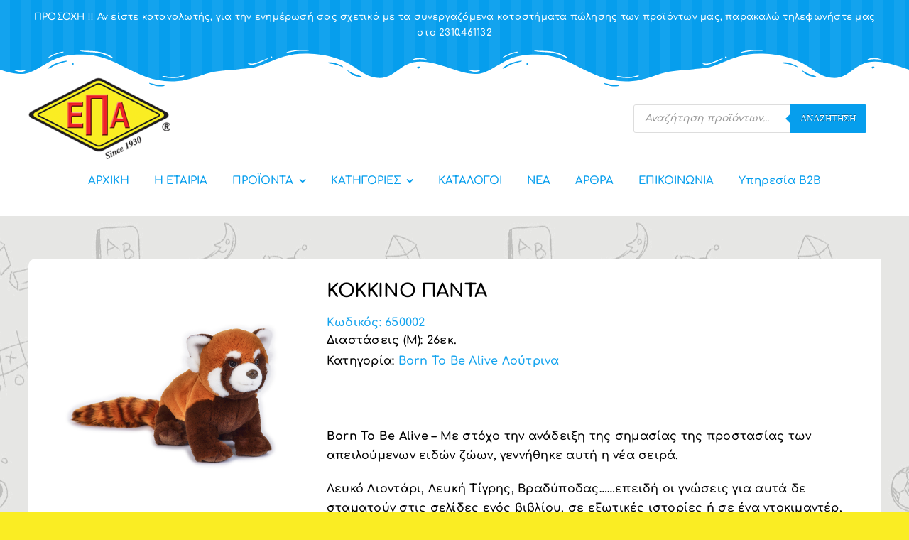

--- FILE ---
content_type: text/html; charset=UTF-8
request_url: https://www.epatoys.gr/product/leyki-fokia-antigrafi/
body_size: 985124
content:
<!DOCTYPE html>
<html class="avada-html-layout-wide avada-html-header-position-top avada-is-100-percent-template avada-html-has-bg-image" lang="el" prefix="og: http://ogp.me/ns# fb: http://ogp.me/ns/fb#">
<head>
	<meta http-equiv="X-UA-Compatible" content="IE=edge" />
	<meta http-equiv="Content-Type" content="text/html; charset=utf-8"/>
	<meta name="viewport" content="width=device-width, initial-scale=1" />
	<title>ΚΟΚΚΙΝΟ ΠΑΝΤΑ &#8211; &Epsilon;&Pi;&Alpha; &#8211; &Epsilon;&pi;&iota;&tau;&rho;&alpha;&pi;έ&zeta;&iota;&alpha; &Pi;&alpha;&iota;&chi;&nu;ί&delta;&iota;&alpha;, &Lambda;&omicron;ύ&tau;&rho;&iota;&nu;&alpha;, &Xi;ύ&lambda;&iota;&nu;&alpha; &Pi;&alpha;&iota;&chi;&nu;ί&delta;&iota;&alpha;, &Alpha;&nu;&epsilon;&mu;ό&mu;&upsilon;&lambda;&omicron;&iota;</title>
<meta name='robots' content='max-image-preview:large' />
<link rel="alternate" type="application/rss+xml" title="Ροή RSS &raquo; &Epsilon;&Pi;&Alpha; - &Epsilon;&pi;&iota;&tau;&rho;&alpha;&pi;έ&zeta;&iota;&alpha; &Pi;&alpha;&iota;&chi;&nu;ί&delta;&iota;&alpha;, &Lambda;&omicron;ύ&tau;&rho;&iota;&nu;&alpha;, &Xi;ύ&lambda;&iota;&nu;&alpha; &Pi;&alpha;&iota;&chi;&nu;ί&delta;&iota;&alpha;, &Alpha;&nu;&epsilon;&mu;ό&mu;&upsilon;&lambda;&omicron;&iota;" href="https://www.epatoys.gr/feed/" />
<link rel="alternate" type="application/rss+xml" title="Ροή Σχολίων &raquo; &Epsilon;&Pi;&Alpha; - &Epsilon;&pi;&iota;&tau;&rho;&alpha;&pi;έ&zeta;&iota;&alpha; &Pi;&alpha;&iota;&chi;&nu;ί&delta;&iota;&alpha;, &Lambda;&omicron;ύ&tau;&rho;&iota;&nu;&alpha;, &Xi;ύ&lambda;&iota;&nu;&alpha; &Pi;&alpha;&iota;&chi;&nu;ί&delta;&iota;&alpha;, &Alpha;&nu;&epsilon;&mu;ό&mu;&upsilon;&lambda;&omicron;&iota;" href="https://www.epatoys.gr/comments/feed/" />
					<link rel="shortcut icon" href="https://www.epatoys.gr/wp-content/uploads/2022/03/favicon.png" type="image/x-icon" />
		
		
		
				<link rel="alternate" title="oEmbed (JSON)" type="application/json+oembed" href="https://www.epatoys.gr/wp-json/oembed/1.0/embed?url=https%3A%2F%2Fwww.epatoys.gr%2Fproduct%2Fleyki-fokia-antigrafi%2F" />
<link rel="alternate" title="oEmbed (XML)" type="text/xml+oembed" href="https://www.epatoys.gr/wp-json/oembed/1.0/embed?url=https%3A%2F%2Fwww.epatoys.gr%2Fproduct%2Fleyki-fokia-antigrafi%2F&#038;format=xml" />
					<meta name="description" content="Born To Be Alive - Με στόχο την ανάδειξη της σημασίας της προστασίας των απειλούμενων ειδών ζώων, γεννήθηκε αυτή η νέα σειρά.

Λευκό Λιοντάρι, Λευκή Τίγρης, Βραδύποδας……επειδή οι γνώσεις για αυτά δε σταματούν στις σελίδες ενός βιβλίου, σε εξωτικές ιστορίες ή σε ένα ντοκιμαντέρ, δημιουργήσαμε ένα έργο που έχει σχεδιαστεί για να μυήσει τα παιδιά στη"/>
				
		<meta property="og:locale" content="el_GR"/>
		<meta property="og:type" content="article"/>
		<meta property="og:site_name" content="&Epsilon;&Pi;&Alpha; - &Epsilon;&pi;&iota;&tau;&rho;&alpha;&pi;έ&zeta;&iota;&alpha; &Pi;&alpha;&iota;&chi;&nu;ί&delta;&iota;&alpha;, &Lambda;&omicron;ύ&tau;&rho;&iota;&nu;&alpha;, &Xi;ύ&lambda;&iota;&nu;&alpha; &Pi;&alpha;&iota;&chi;&nu;ί&delta;&iota;&alpha;, &Alpha;&nu;&epsilon;&mu;ό&mu;&upsilon;&lambda;&omicron;&iota;"/>
		<meta property="og:title" content="  ΚΟΚΚΙΝΟ ΠΑΝΤΑ"/>
				<meta property="og:description" content="Born To Be Alive - Με στόχο την ανάδειξη της σημασίας της προστασίας των απειλούμενων ειδών ζώων, γεννήθηκε αυτή η νέα σειρά.

Λευκό Λιοντάρι, Λευκή Τίγρης, Βραδύποδας……επειδή οι γνώσεις για αυτά δε σταματούν στις σελίδες ενός βιβλίου, σε εξωτικές ιστορίες ή σε ένα ντοκιμαντέρ, δημιουργήσαμε ένα έργο που έχει σχεδιαστεί για να μυήσει τα παιδιά στη"/>
				<meta property="og:url" content="https://www.epatoys.gr/product/leyki-fokia-antigrafi/"/>
													<meta property="article:modified_time" content="2025-04-15T07:34:02+02:00"/>
											<meta property="og:image" content="https://www.epatoys.gr/wp-content/uploads/2022/09/650002.jpg"/>
		<meta property="og:image:width" content="1000"/>
		<meta property="og:image:height" content="1000"/>
		<meta property="og:image:type" content="image/jpeg"/>
				<style id='wp-img-auto-sizes-contain-inline-css' type='text/css'>
img:is([sizes=auto i],[sizes^="auto," i]){contain-intrinsic-size:3000px 1500px}
/*# sourceURL=wp-img-auto-sizes-contain-inline-css */
</style>
<style id='wp-emoji-styles-inline-css' type='text/css'>

	img.wp-smiley, img.emoji {
		display: inline !important;
		border: none !important;
		box-shadow: none !important;
		height: 1em !important;
		width: 1em !important;
		margin: 0 0.07em !important;
		vertical-align: -0.1em !important;
		background: none !important;
		padding: 0 !important;
	}
/*# sourceURL=wp-emoji-styles-inline-css */
</style>
<style id='wp-block-library-inline-css' type='text/css'>
:root{--wp-block-synced-color:#7a00df;--wp-block-synced-color--rgb:122,0,223;--wp-bound-block-color:var(--wp-block-synced-color);--wp-editor-canvas-background:#ddd;--wp-admin-theme-color:#007cba;--wp-admin-theme-color--rgb:0,124,186;--wp-admin-theme-color-darker-10:#006ba1;--wp-admin-theme-color-darker-10--rgb:0,107,160.5;--wp-admin-theme-color-darker-20:#005a87;--wp-admin-theme-color-darker-20--rgb:0,90,135;--wp-admin-border-width-focus:2px}@media (min-resolution:192dpi){:root{--wp-admin-border-width-focus:1.5px}}.wp-element-button{cursor:pointer}:root .has-very-light-gray-background-color{background-color:#eee}:root .has-very-dark-gray-background-color{background-color:#313131}:root .has-very-light-gray-color{color:#eee}:root .has-very-dark-gray-color{color:#313131}:root .has-vivid-green-cyan-to-vivid-cyan-blue-gradient-background{background:linear-gradient(135deg,#00d084,#0693e3)}:root .has-purple-crush-gradient-background{background:linear-gradient(135deg,#34e2e4,#4721fb 50%,#ab1dfe)}:root .has-hazy-dawn-gradient-background{background:linear-gradient(135deg,#faaca8,#dad0ec)}:root .has-subdued-olive-gradient-background{background:linear-gradient(135deg,#fafae1,#67a671)}:root .has-atomic-cream-gradient-background{background:linear-gradient(135deg,#fdd79a,#004a59)}:root .has-nightshade-gradient-background{background:linear-gradient(135deg,#330968,#31cdcf)}:root .has-midnight-gradient-background{background:linear-gradient(135deg,#020381,#2874fc)}:root{--wp--preset--font-size--normal:16px;--wp--preset--font-size--huge:42px}.has-regular-font-size{font-size:1em}.has-larger-font-size{font-size:2.625em}.has-normal-font-size{font-size:var(--wp--preset--font-size--normal)}.has-huge-font-size{font-size:var(--wp--preset--font-size--huge)}.has-text-align-center{text-align:center}.has-text-align-left{text-align:left}.has-text-align-right{text-align:right}.has-fit-text{white-space:nowrap!important}#end-resizable-editor-section{display:none}.aligncenter{clear:both}.items-justified-left{justify-content:flex-start}.items-justified-center{justify-content:center}.items-justified-right{justify-content:flex-end}.items-justified-space-between{justify-content:space-between}.screen-reader-text{border:0;clip-path:inset(50%);height:1px;margin:-1px;overflow:hidden;padding:0;position:absolute;width:1px;word-wrap:normal!important}.screen-reader-text:focus{background-color:#ddd;clip-path:none;color:#444;display:block;font-size:1em;height:auto;left:5px;line-height:normal;padding:15px 23px 14px;text-decoration:none;top:5px;width:auto;z-index:100000}html :where(.has-border-color){border-style:solid}html :where([style*=border-top-color]){border-top-style:solid}html :where([style*=border-right-color]){border-right-style:solid}html :where([style*=border-bottom-color]){border-bottom-style:solid}html :where([style*=border-left-color]){border-left-style:solid}html :where([style*=border-width]){border-style:solid}html :where([style*=border-top-width]){border-top-style:solid}html :where([style*=border-right-width]){border-right-style:solid}html :where([style*=border-bottom-width]){border-bottom-style:solid}html :where([style*=border-left-width]){border-left-style:solid}html :where(img[class*=wp-image-]){height:auto;max-width:100%}:where(figure){margin:0 0 1em}html :where(.is-position-sticky){--wp-admin--admin-bar--position-offset:var(--wp-admin--admin-bar--height,0px)}@media screen and (max-width:600px){html :where(.is-position-sticky){--wp-admin--admin-bar--position-offset:0px}}

/*# sourceURL=wp-block-library-inline-css */
</style><link rel='stylesheet' id='wc-blocks-style-css' href='https://www.epatoys.gr/wp-content/plugins/woocommerce/assets/client/blocks/wc-blocks.css?ver=wc-10.2.1' type='text/css' media='all' />
<style id='global-styles-inline-css' type='text/css'>
:root{--wp--preset--aspect-ratio--square: 1;--wp--preset--aspect-ratio--4-3: 4/3;--wp--preset--aspect-ratio--3-4: 3/4;--wp--preset--aspect-ratio--3-2: 3/2;--wp--preset--aspect-ratio--2-3: 2/3;--wp--preset--aspect-ratio--16-9: 16/9;--wp--preset--aspect-ratio--9-16: 9/16;--wp--preset--color--black: #000000;--wp--preset--color--cyan-bluish-gray: #abb8c3;--wp--preset--color--white: #ffffff;--wp--preset--color--pale-pink: #f78da7;--wp--preset--color--vivid-red: #cf2e2e;--wp--preset--color--luminous-vivid-orange: #ff6900;--wp--preset--color--luminous-vivid-amber: #fcb900;--wp--preset--color--light-green-cyan: #7bdcb5;--wp--preset--color--vivid-green-cyan: #00d084;--wp--preset--color--pale-cyan-blue: #8ed1fc;--wp--preset--color--vivid-cyan-blue: #0693e3;--wp--preset--color--vivid-purple: #9b51e0;--wp--preset--color--awb-color-1: #ffffff;--wp--preset--color--awb-color-2: #84b840;--wp--preset--color--awb-color-3: #faed23;--wp--preset--color--awb-color-4: #069eed;--wp--preset--color--awb-color-5: #13a3ee;--wp--preset--color--awb-color-6: #ee2128;--wp--preset--color--awb-color-7: #212326;--wp--preset--color--awb-color-8: #000000;--wp--preset--color--awb-color-custom-1: #e6e6e4;--wp--preset--color--awb-color-custom-2: #ffffff;--wp--preset--gradient--vivid-cyan-blue-to-vivid-purple: linear-gradient(135deg,rgb(6,147,227) 0%,rgb(155,81,224) 100%);--wp--preset--gradient--light-green-cyan-to-vivid-green-cyan: linear-gradient(135deg,rgb(122,220,180) 0%,rgb(0,208,130) 100%);--wp--preset--gradient--luminous-vivid-amber-to-luminous-vivid-orange: linear-gradient(135deg,rgb(252,185,0) 0%,rgb(255,105,0) 100%);--wp--preset--gradient--luminous-vivid-orange-to-vivid-red: linear-gradient(135deg,rgb(255,105,0) 0%,rgb(207,46,46) 100%);--wp--preset--gradient--very-light-gray-to-cyan-bluish-gray: linear-gradient(135deg,rgb(238,238,238) 0%,rgb(169,184,195) 100%);--wp--preset--gradient--cool-to-warm-spectrum: linear-gradient(135deg,rgb(74,234,220) 0%,rgb(151,120,209) 20%,rgb(207,42,186) 40%,rgb(238,44,130) 60%,rgb(251,105,98) 80%,rgb(254,248,76) 100%);--wp--preset--gradient--blush-light-purple: linear-gradient(135deg,rgb(255,206,236) 0%,rgb(152,150,240) 100%);--wp--preset--gradient--blush-bordeaux: linear-gradient(135deg,rgb(254,205,165) 0%,rgb(254,45,45) 50%,rgb(107,0,62) 100%);--wp--preset--gradient--luminous-dusk: linear-gradient(135deg,rgb(255,203,112) 0%,rgb(199,81,192) 50%,rgb(65,88,208) 100%);--wp--preset--gradient--pale-ocean: linear-gradient(135deg,rgb(255,245,203) 0%,rgb(182,227,212) 50%,rgb(51,167,181) 100%);--wp--preset--gradient--electric-grass: linear-gradient(135deg,rgb(202,248,128) 0%,rgb(113,206,126) 100%);--wp--preset--gradient--midnight: linear-gradient(135deg,rgb(2,3,129) 0%,rgb(40,116,252) 100%);--wp--preset--font-size--small: 12px;--wp--preset--font-size--medium: 20px;--wp--preset--font-size--large: 24px;--wp--preset--font-size--x-large: 42px;--wp--preset--font-size--normal: 16px;--wp--preset--font-size--xlarge: 32px;--wp--preset--font-size--huge: 48px;--wp--preset--spacing--20: 0.44rem;--wp--preset--spacing--30: 0.67rem;--wp--preset--spacing--40: 1rem;--wp--preset--spacing--50: 1.5rem;--wp--preset--spacing--60: 2.25rem;--wp--preset--spacing--70: 3.38rem;--wp--preset--spacing--80: 5.06rem;--wp--preset--shadow--natural: 6px 6px 9px rgba(0, 0, 0, 0.2);--wp--preset--shadow--deep: 12px 12px 50px rgba(0, 0, 0, 0.4);--wp--preset--shadow--sharp: 6px 6px 0px rgba(0, 0, 0, 0.2);--wp--preset--shadow--outlined: 6px 6px 0px -3px rgb(255, 255, 255), 6px 6px rgb(0, 0, 0);--wp--preset--shadow--crisp: 6px 6px 0px rgb(0, 0, 0);}:where(.is-layout-flex){gap: 0.5em;}:where(.is-layout-grid){gap: 0.5em;}body .is-layout-flex{display: flex;}.is-layout-flex{flex-wrap: wrap;align-items: center;}.is-layout-flex > :is(*, div){margin: 0;}body .is-layout-grid{display: grid;}.is-layout-grid > :is(*, div){margin: 0;}:where(.wp-block-columns.is-layout-flex){gap: 2em;}:where(.wp-block-columns.is-layout-grid){gap: 2em;}:where(.wp-block-post-template.is-layout-flex){gap: 1.25em;}:where(.wp-block-post-template.is-layout-grid){gap: 1.25em;}.has-black-color{color: var(--wp--preset--color--black) !important;}.has-cyan-bluish-gray-color{color: var(--wp--preset--color--cyan-bluish-gray) !important;}.has-white-color{color: var(--wp--preset--color--white) !important;}.has-pale-pink-color{color: var(--wp--preset--color--pale-pink) !important;}.has-vivid-red-color{color: var(--wp--preset--color--vivid-red) !important;}.has-luminous-vivid-orange-color{color: var(--wp--preset--color--luminous-vivid-orange) !important;}.has-luminous-vivid-amber-color{color: var(--wp--preset--color--luminous-vivid-amber) !important;}.has-light-green-cyan-color{color: var(--wp--preset--color--light-green-cyan) !important;}.has-vivid-green-cyan-color{color: var(--wp--preset--color--vivid-green-cyan) !important;}.has-pale-cyan-blue-color{color: var(--wp--preset--color--pale-cyan-blue) !important;}.has-vivid-cyan-blue-color{color: var(--wp--preset--color--vivid-cyan-blue) !important;}.has-vivid-purple-color{color: var(--wp--preset--color--vivid-purple) !important;}.has-black-background-color{background-color: var(--wp--preset--color--black) !important;}.has-cyan-bluish-gray-background-color{background-color: var(--wp--preset--color--cyan-bluish-gray) !important;}.has-white-background-color{background-color: var(--wp--preset--color--white) !important;}.has-pale-pink-background-color{background-color: var(--wp--preset--color--pale-pink) !important;}.has-vivid-red-background-color{background-color: var(--wp--preset--color--vivid-red) !important;}.has-luminous-vivid-orange-background-color{background-color: var(--wp--preset--color--luminous-vivid-orange) !important;}.has-luminous-vivid-amber-background-color{background-color: var(--wp--preset--color--luminous-vivid-amber) !important;}.has-light-green-cyan-background-color{background-color: var(--wp--preset--color--light-green-cyan) !important;}.has-vivid-green-cyan-background-color{background-color: var(--wp--preset--color--vivid-green-cyan) !important;}.has-pale-cyan-blue-background-color{background-color: var(--wp--preset--color--pale-cyan-blue) !important;}.has-vivid-cyan-blue-background-color{background-color: var(--wp--preset--color--vivid-cyan-blue) !important;}.has-vivid-purple-background-color{background-color: var(--wp--preset--color--vivid-purple) !important;}.has-black-border-color{border-color: var(--wp--preset--color--black) !important;}.has-cyan-bluish-gray-border-color{border-color: var(--wp--preset--color--cyan-bluish-gray) !important;}.has-white-border-color{border-color: var(--wp--preset--color--white) !important;}.has-pale-pink-border-color{border-color: var(--wp--preset--color--pale-pink) !important;}.has-vivid-red-border-color{border-color: var(--wp--preset--color--vivid-red) !important;}.has-luminous-vivid-orange-border-color{border-color: var(--wp--preset--color--luminous-vivid-orange) !important;}.has-luminous-vivid-amber-border-color{border-color: var(--wp--preset--color--luminous-vivid-amber) !important;}.has-light-green-cyan-border-color{border-color: var(--wp--preset--color--light-green-cyan) !important;}.has-vivid-green-cyan-border-color{border-color: var(--wp--preset--color--vivid-green-cyan) !important;}.has-pale-cyan-blue-border-color{border-color: var(--wp--preset--color--pale-cyan-blue) !important;}.has-vivid-cyan-blue-border-color{border-color: var(--wp--preset--color--vivid-cyan-blue) !important;}.has-vivid-purple-border-color{border-color: var(--wp--preset--color--vivid-purple) !important;}.has-vivid-cyan-blue-to-vivid-purple-gradient-background{background: var(--wp--preset--gradient--vivid-cyan-blue-to-vivid-purple) !important;}.has-light-green-cyan-to-vivid-green-cyan-gradient-background{background: var(--wp--preset--gradient--light-green-cyan-to-vivid-green-cyan) !important;}.has-luminous-vivid-amber-to-luminous-vivid-orange-gradient-background{background: var(--wp--preset--gradient--luminous-vivid-amber-to-luminous-vivid-orange) !important;}.has-luminous-vivid-orange-to-vivid-red-gradient-background{background: var(--wp--preset--gradient--luminous-vivid-orange-to-vivid-red) !important;}.has-very-light-gray-to-cyan-bluish-gray-gradient-background{background: var(--wp--preset--gradient--very-light-gray-to-cyan-bluish-gray) !important;}.has-cool-to-warm-spectrum-gradient-background{background: var(--wp--preset--gradient--cool-to-warm-spectrum) !important;}.has-blush-light-purple-gradient-background{background: var(--wp--preset--gradient--blush-light-purple) !important;}.has-blush-bordeaux-gradient-background{background: var(--wp--preset--gradient--blush-bordeaux) !important;}.has-luminous-dusk-gradient-background{background: var(--wp--preset--gradient--luminous-dusk) !important;}.has-pale-ocean-gradient-background{background: var(--wp--preset--gradient--pale-ocean) !important;}.has-electric-grass-gradient-background{background: var(--wp--preset--gradient--electric-grass) !important;}.has-midnight-gradient-background{background: var(--wp--preset--gradient--midnight) !important;}.has-small-font-size{font-size: var(--wp--preset--font-size--small) !important;}.has-medium-font-size{font-size: var(--wp--preset--font-size--medium) !important;}.has-large-font-size{font-size: var(--wp--preset--font-size--large) !important;}.has-x-large-font-size{font-size: var(--wp--preset--font-size--x-large) !important;}
/*# sourceURL=global-styles-inline-css */
</style>

<style id='classic-theme-styles-inline-css' type='text/css'>
/*! This file is auto-generated */
.wp-block-button__link{color:#fff;background-color:#32373c;border-radius:9999px;box-shadow:none;text-decoration:none;padding:calc(.667em + 2px) calc(1.333em + 2px);font-size:1.125em}.wp-block-file__button{background:#32373c;color:#fff;text-decoration:none}
/*# sourceURL=/wp-includes/css/classic-themes.min.css */
</style>
<link rel='stylesheet' id='woof-css' href='https://www.epatoys.gr/wp-content/plugins/woocommerce-products-filter/css/front.css?ver=1.3.7.1' type='text/css' media='all' />
<style id='woof-inline-css' type='text/css'>

.woof_products_top_panel li span, .woof_products_top_panel2 li span{background: url(https://www.epatoys.gr/wp-content/plugins/woocommerce-products-filter/img/delete.png);background-size: 14px 14px;background-repeat: no-repeat;background-position: right;}
.woof_edit_view{
                    display: none;
                }

/*# sourceURL=woof-inline-css */
</style>
<link rel='stylesheet' id='chosen-drop-down-css' href='https://www.epatoys.gr/wp-content/plugins/woocommerce-products-filter/js/chosen/chosen.min.css?ver=1.3.7.1' type='text/css' media='all' />
<link rel='stylesheet' id='woof_by_author_html_items-css' href='https://www.epatoys.gr/wp-content/plugins/woocommerce-products-filter/ext/by_author/css/by_author.css?ver=1.3.7.1' type='text/css' media='all' />
<link rel='stylesheet' id='woof_by_instock_html_items-css' href='https://www.epatoys.gr/wp-content/plugins/woocommerce-products-filter/ext/by_instock/css/by_instock.css?ver=1.3.7.1' type='text/css' media='all' />
<link rel='stylesheet' id='woof_by_onsales_html_items-css' href='https://www.epatoys.gr/wp-content/plugins/woocommerce-products-filter/ext/by_onsales/css/by_onsales.css?ver=1.3.7.1' type='text/css' media='all' />
<link rel='stylesheet' id='woof_by_text_html_items-css' href='https://www.epatoys.gr/wp-content/plugins/woocommerce-products-filter/ext/by_text/assets/css/front.css?ver=1.3.7.1' type='text/css' media='all' />
<link rel='stylesheet' id='woof_label_html_items-css' href='https://www.epatoys.gr/wp-content/plugins/woocommerce-products-filter/ext/label/css/html_types/label.css?ver=1.3.7.1' type='text/css' media='all' />
<link rel='stylesheet' id='woof_select_radio_check_html_items-css' href='https://www.epatoys.gr/wp-content/plugins/woocommerce-products-filter/ext/select_radio_check/css/html_types/select_radio_check.css?ver=1.3.7.1' type='text/css' media='all' />
<link rel='stylesheet' id='woof_sd_html_items_checkbox-css' href='https://www.epatoys.gr/wp-content/plugins/woocommerce-products-filter/ext/smart_designer/css/elements/checkbox.css?ver=1.3.7.1' type='text/css' media='all' />
<link rel='stylesheet' id='woof_sd_html_items_radio-css' href='https://www.epatoys.gr/wp-content/plugins/woocommerce-products-filter/ext/smart_designer/css/elements/radio.css?ver=1.3.7.1' type='text/css' media='all' />
<link rel='stylesheet' id='woof_sd_html_items_switcher-css' href='https://www.epatoys.gr/wp-content/plugins/woocommerce-products-filter/ext/smart_designer/css/elements/switcher.css?ver=1.3.7.1' type='text/css' media='all' />
<link rel='stylesheet' id='woof_sd_html_items_color-css' href='https://www.epatoys.gr/wp-content/plugins/woocommerce-products-filter/ext/smart_designer/css/elements/color.css?ver=1.3.7.1' type='text/css' media='all' />
<link rel='stylesheet' id='woof_sd_html_items_tooltip-css' href='https://www.epatoys.gr/wp-content/plugins/woocommerce-products-filter/ext/smart_designer/css/tooltip.css?ver=1.3.7.1' type='text/css' media='all' />
<link rel='stylesheet' id='woof_sd_html_items_front-css' href='https://www.epatoys.gr/wp-content/plugins/woocommerce-products-filter/ext/smart_designer/css/front.css?ver=1.3.7.1' type='text/css' media='all' />
<link rel='stylesheet' id='woof-switcher23-css' href='https://www.epatoys.gr/wp-content/plugins/woocommerce-products-filter/css/switcher.css?ver=1.3.7.1' type='text/css' media='all' />
<link rel='stylesheet' id='photoswipe-css' href='https://www.epatoys.gr/wp-content/plugins/woocommerce/assets/css/photoswipe/photoswipe.min.css?ver=10.2.1' type='text/css' media='all' />
<link rel='stylesheet' id='photoswipe-default-skin-css' href='https://www.epatoys.gr/wp-content/plugins/woocommerce/assets/css/photoswipe/default-skin/default-skin.min.css?ver=10.2.1' type='text/css' media='all' />
<style id='woocommerce-inline-inline-css' type='text/css'>
.woocommerce form .form-row .required { visibility: visible; }
/*# sourceURL=woocommerce-inline-inline-css */
</style>
<link rel='stylesheet' id='brands-styles-css' href='https://www.epatoys.gr/wp-content/plugins/woocommerce/assets/css/brands.css?ver=10.2.1' type='text/css' media='all' />
<link rel='stylesheet' id='dgwt-wcas-style-css' href='https://www.epatoys.gr/wp-content/plugins/ajax-search-for-woocommerce/assets/css/style.min.css?ver=1.31.0' type='text/css' media='all' />
<link rel='stylesheet' id='dflip-style-css' href='https://www.epatoys.gr/wp-content/plugins/3d-flipbook-dflip-lite/assets/css/dflip.min.css?ver=2.3.75' type='text/css' media='all' />
<link rel='stylesheet' id='child-style-css' href='https://www.epatoys.gr/wp-content/themes/Avada-Child-Theme/style.css?ver=6.9' type='text/css' media='all' />
<link rel='stylesheet' id='wcmmq-front-style-css' href='https://www.epatoys.gr/wp-content/plugins/woo-min-max-quantity-step-control-single/assets/css/wcmmq-front.css?ver=1.0.0' type='text/css' media='all' />
<link rel='stylesheet' id='um_modal-css' href='https://www.epatoys.gr/wp-content/plugins/ultimate-member/assets/css/um-modal.min.css?ver=2.10.6' type='text/css' media='all' />
<link rel='stylesheet' id='um_ui-css' href='https://www.epatoys.gr/wp-content/plugins/ultimate-member/assets/libs/jquery-ui/jquery-ui.min.css?ver=1.13.2' type='text/css' media='all' />
<link rel='stylesheet' id='um_tipsy-css' href='https://www.epatoys.gr/wp-content/plugins/ultimate-member/assets/libs/tipsy/tipsy.min.css?ver=1.0.0a' type='text/css' media='all' />
<link rel='stylesheet' id='um_raty-css' href='https://www.epatoys.gr/wp-content/plugins/ultimate-member/assets/libs/raty/um-raty.min.css?ver=2.6.0' type='text/css' media='all' />
<link rel='stylesheet' id='select2-css' href='https://www.epatoys.gr/wp-content/plugins/ultimate-member/assets/libs/select2/select2.min.css?ver=4.0.13' type='text/css' media='all' />
<link rel='stylesheet' id='um_fileupload-css' href='https://www.epatoys.gr/wp-content/plugins/ultimate-member/assets/css/um-fileupload.min.css?ver=2.10.6' type='text/css' media='all' />
<link rel='stylesheet' id='um_confirm-css' href='https://www.epatoys.gr/wp-content/plugins/ultimate-member/assets/libs/um-confirm/um-confirm.min.css?ver=1.0' type='text/css' media='all' />
<link rel='stylesheet' id='um_datetime-css' href='https://www.epatoys.gr/wp-content/plugins/ultimate-member/assets/libs/pickadate/default.min.css?ver=3.6.2' type='text/css' media='all' />
<link rel='stylesheet' id='um_datetime_date-css' href='https://www.epatoys.gr/wp-content/plugins/ultimate-member/assets/libs/pickadate/default.date.min.css?ver=3.6.2' type='text/css' media='all' />
<link rel='stylesheet' id='um_datetime_time-css' href='https://www.epatoys.gr/wp-content/plugins/ultimate-member/assets/libs/pickadate/default.time.min.css?ver=3.6.2' type='text/css' media='all' />
<link rel='stylesheet' id='um_fonticons_ii-css' href='https://www.epatoys.gr/wp-content/plugins/ultimate-member/assets/libs/legacy/fonticons/fonticons-ii.min.css?ver=2.10.6' type='text/css' media='all' />
<link rel='stylesheet' id='um_fonticons_fa-css' href='https://www.epatoys.gr/wp-content/plugins/ultimate-member/assets/libs/legacy/fonticons/fonticons-fa.min.css?ver=2.10.6' type='text/css' media='all' />
<link rel='stylesheet' id='um_fontawesome-css' href='https://www.epatoys.gr/wp-content/plugins/ultimate-member/assets/css/um-fontawesome.min.css?ver=6.5.2' type='text/css' media='all' />
<link rel='stylesheet' id='um_common-css' href='https://www.epatoys.gr/wp-content/plugins/ultimate-member/assets/css/common.min.css?ver=2.10.6' type='text/css' media='all' />
<link rel='stylesheet' id='um_responsive-css' href='https://www.epatoys.gr/wp-content/plugins/ultimate-member/assets/css/um-responsive.min.css?ver=2.10.6' type='text/css' media='all' />
<link rel='stylesheet' id='um_styles-css' href='https://www.epatoys.gr/wp-content/plugins/ultimate-member/assets/css/um-styles.min.css?ver=2.10.6' type='text/css' media='all' />
<link rel='stylesheet' id='um_crop-css' href='https://www.epatoys.gr/wp-content/plugins/ultimate-member/assets/libs/cropper/cropper.min.css?ver=1.6.1' type='text/css' media='all' />
<link rel='stylesheet' id='um_profile-css' href='https://www.epatoys.gr/wp-content/plugins/ultimate-member/assets/css/um-profile.min.css?ver=2.10.6' type='text/css' media='all' />
<link rel='stylesheet' id='um_account-css' href='https://www.epatoys.gr/wp-content/plugins/ultimate-member/assets/css/um-account.min.css?ver=2.10.6' type='text/css' media='all' />
<link rel='stylesheet' id='um_misc-css' href='https://www.epatoys.gr/wp-content/plugins/ultimate-member/assets/css/um-misc.min.css?ver=2.10.6' type='text/css' media='all' />
<link rel='stylesheet' id='um_default_css-css' href='https://www.epatoys.gr/wp-content/plugins/ultimate-member/assets/css/um-old-default.min.css?ver=2.10.6' type='text/css' media='all' />
<link rel='stylesheet' id='fusion-dynamic-css-css' href='https://www.epatoys.gr/wp-content/uploads/fusion-styles/97324dfbfe97efda671121ca73d3b0f0.min.css?ver=3.13.3' type='text/css' media='all' />
<script type="text/javascript" id="woof-husky-js-extra">
/* <![CDATA[ */
var woof_husky_txt = {"ajax_url":"https://www.epatoys.gr/wp-admin/admin-ajax.php","plugin_uri":"https://www.epatoys.gr/wp-content/plugins/woocommerce-products-filter/ext/by_text/","loader":"https://www.epatoys.gr/wp-content/plugins/woocommerce-products-filter/ext/by_text/assets/img/ajax-loader.gif","not_found":"Nothing found!","prev":"Prev","next":"Next","site_link":"https://www.epatoys.gr","default_data":{"placeholder":"","behavior":"title","search_by_full_word":0,"autocomplete":1,"how_to_open_links":0,"taxonomy_compatibility":0,"sku_compatibility":0,"custom_fields":"","search_desc_variant":0,"view_text_length":10,"min_symbols":3,"max_posts":10,"image":"","notes_for_customer":"","template":"default","max_open_height":300,"page":0}};
//# sourceURL=woof-husky-js-extra
/* ]]> */
</script>
<script type="text/javascript" src="https://www.epatoys.gr/wp-content/plugins/woocommerce-products-filter/ext/by_text/assets/js/husky.js?ver=1.3.7.1" id="woof-husky-js"></script>
<script type="text/javascript" src="https://www.epatoys.gr/wp-includes/js/jquery/jquery.min.js?ver=3.7.1" id="jquery-core-js"></script>
<script type="text/javascript" src="https://www.epatoys.gr/wp-includes/js/jquery/jquery-migrate.min.js?ver=3.4.1" id="jquery-migrate-js"></script>
<script type="text/javascript" src="https://www.epatoys.gr/wp-content/plugins/woocommerce/assets/js/jquery-blockui/jquery.blockUI.min.js?ver=2.7.0-wc.10.2.1" id="jquery-blockui-js" defer="defer" data-wp-strategy="defer"></script>
<script type="text/javascript" id="wc-add-to-cart-js-extra">
/* <![CDATA[ */
var wc_add_to_cart_params = {"ajax_url":"/wp-admin/admin-ajax.php","wc_ajax_url":"/?wc-ajax=%%endpoint%%","i18n_view_cart":"\u03a0\u03c1\u03bf\u03c3\u03c4\u03ad\u03b8\u03b7\u03ba\u03b5","cart_url":"https://www.epatoys.gr/cart/","is_cart":"","cart_redirect_after_add":"no"};
//# sourceURL=wc-add-to-cart-js-extra
/* ]]> */
</script>
<script type="text/javascript" src="https://www.epatoys.gr/wp-content/plugins/woocommerce/assets/js/frontend/add-to-cart.min.js?ver=10.2.1" id="wc-add-to-cart-js" defer="defer" data-wp-strategy="defer"></script>
<script type="text/javascript" src="https://www.epatoys.gr/wp-content/plugins/woocommerce/assets/js/zoom/jquery.zoom.min.js?ver=1.7.21-wc.10.2.1" id="zoom-js" defer="defer" data-wp-strategy="defer"></script>
<script type="text/javascript" src="https://www.epatoys.gr/wp-content/plugins/woocommerce/assets/js/photoswipe/photoswipe.min.js?ver=4.1.1-wc.10.2.1" id="photoswipe-js" defer="defer" data-wp-strategy="defer"></script>
<script type="text/javascript" src="https://www.epatoys.gr/wp-content/plugins/woocommerce/assets/js/photoswipe/photoswipe-ui-default.min.js?ver=4.1.1-wc.10.2.1" id="photoswipe-ui-default-js" defer="defer" data-wp-strategy="defer"></script>
<script type="text/javascript" id="wc-single-product-js-extra">
/* <![CDATA[ */
var wc_single_product_params = {"i18n_required_rating_text":"\u03a0\u03b1\u03c1\u03b1\u03ba\u03b1\u03bb\u03bf\u03cd\u03bc\u03b5, \u03b5\u03c0\u03b9\u03bb\u03ad\u03be\u03c4\u03b5 \u03bc\u03af\u03b1 \u03b2\u03b1\u03b8\u03bc\u03bf\u03bb\u03bf\u03b3\u03af\u03b1","i18n_rating_options":["1 \u03b1\u03c0\u03cc 5 \u03b1\u03c3\u03c4\u03ad\u03c1\u03b9\u03b1","2 \u03b1\u03c0\u03cc 5 \u03b1\u03c3\u03c4\u03ad\u03c1\u03b9\u03b1","3 \u03b1\u03c0\u03cc 5 \u03b1\u03c3\u03c4\u03ad\u03c1\u03b9\u03b1","4 \u03b1\u03c0\u03cc 5 \u03b1\u03c3\u03c4\u03ad\u03c1\u03b9\u03b1","5 \u03b1\u03c0\u03cc 5 \u03b1\u03c3\u03c4\u03ad\u03c1\u03b9\u03b1"],"i18n_product_gallery_trigger_text":"View full-screen image gallery","review_rating_required":"yes","flexslider":{"rtl":false,"animation":"slide","smoothHeight":true,"directionNav":true,"controlNav":"thumbnails","slideshow":false,"animationSpeed":500,"animationLoop":false,"allowOneSlide":false,"prevText":"\u003Ci class=\"awb-icon-angle-left\"\u003E\u003C/i\u003E","nextText":"\u003Ci class=\"awb-icon-angle-right\"\u003E\u003C/i\u003E"},"zoom_enabled":"1","zoom_options":[],"photoswipe_enabled":"1","photoswipe_options":{"shareEl":false,"closeOnScroll":false,"history":false,"hideAnimationDuration":0,"showAnimationDuration":0},"flexslider_enabled":"1"};
//# sourceURL=wc-single-product-js-extra
/* ]]> */
</script>
<script type="text/javascript" src="https://www.epatoys.gr/wp-content/plugins/woocommerce/assets/js/frontend/single-product.min.js?ver=10.2.1" id="wc-single-product-js" defer="defer" data-wp-strategy="defer"></script>
<script type="text/javascript" src="https://www.epatoys.gr/wp-content/plugins/woocommerce/assets/js/js-cookie/js.cookie.min.js?ver=2.1.4-wc.10.2.1" id="js-cookie-js" defer="defer" data-wp-strategy="defer"></script>
<script type="text/javascript" id="woocommerce-js-extra">
/* <![CDATA[ */
var woocommerce_params = {"ajax_url":"/wp-admin/admin-ajax.php","wc_ajax_url":"/?wc-ajax=%%endpoint%%","i18n_password_show":"\u0395\u03bc\u03c6\u03ac\u03bd\u03b9\u03c3\u03b7 \u03c3\u03c5\u03bd\u03b8\u03b7\u03bc\u03b1\u03c4\u03b9\u03ba\u03bf\u03cd","i18n_password_hide":"\u0391\u03c0\u03cc\u03ba\u03c1\u03c5\u03c8\u03b7 \u03c3\u03c5\u03bd\u03b8\u03b7\u03bc\u03b1\u03c4\u03b9\u03ba\u03bf\u03cd"};
//# sourceURL=woocommerce-js-extra
/* ]]> */
</script>
<script type="text/javascript" src="https://www.epatoys.gr/wp-content/plugins/woocommerce/assets/js/frontend/woocommerce.min.js?ver=10.2.1" id="woocommerce-js" defer="defer" data-wp-strategy="defer"></script>
<script type="text/javascript" src="https://www.epatoys.gr/wp-content/plugins/wp-image-zoooom/assets/js/jquery.image_zoom.min.js?ver=1.60" id="image_zoooom-js" defer="defer" data-wp-strategy="defer"></script>
<script type="text/javascript" id="image_zoooom-init-js-extra">
/* <![CDATA[ */
var IZ = {"options":{"lensShape":"square","lensSize":200,"lensBorderSize":1,"lensBorderColour":"#ffffff","borderRadius":0,"cursor":"default","zoomWindowWidth":400,"zoomWindowHeight":360,"zoomWindowOffsetx":10,"borderSize":1,"borderColour":"#888888","zoomWindowShadow":4,"lensFadeIn":500,"lensFadeOut":500,"zoomWindowFadeIn":500,"zoomWindowFadeOut":500,"easingAmount":12,"tint":"true","tintColour":"#ffffff","tintOpacity":0.1},"with_woocommerce":"0","exchange_thumbnails":"1","enable_mobile":"0","woo_categories":"0","woo_slider":"1","enable_surecart":"0"};
//# sourceURL=image_zoooom-init-js-extra
/* ]]> */
</script>
<script type="text/javascript" src="https://www.epatoys.gr/wp-content/plugins/wp-image-zoooom/assets/js/image_zoom-init.js?ver=1.60" id="image_zoooom-init-js" defer="defer" data-wp-strategy="defer"></script>
<script type="text/javascript" src="https://www.epatoys.gr/wp-content/plugins/ultimate-member/assets/js/um-gdpr.min.js?ver=2.10.6" id="um-gdpr-js"></script>
<link rel="https://api.w.org/" href="https://www.epatoys.gr/wp-json/" /><link rel="alternate" title="JSON" type="application/json" href="https://www.epatoys.gr/wp-json/wp/v2/product/3049" /><link rel="EditURI" type="application/rsd+xml" title="RSD" href="https://www.epatoys.gr/xmlrpc.php?rsd" />
<meta name="generator" content="WordPress 6.9" />
<meta name="generator" content="WooCommerce 10.2.1" />
<link rel="canonical" href="https://www.epatoys.gr/product/leyki-fokia-antigrafi/" />
<link rel='shortlink' href='https://www.epatoys.gr/?p=3049' />
<style type="text/css">
span.wcmmq_prefix {
    float: left;
    padding: 10px;
    margin: 0;
}
</style>
		<style>
			.dgwt-wcas-ico-magnifier,.dgwt-wcas-ico-magnifier-handler{max-width:20px}.dgwt-wcas-search-wrapp{max-width:600px}.dgwt-wcas-search-wrapp .dgwt-wcas-sf-wrapp .dgwt-wcas-search-submit::before{border-color:transparent #069eed}.dgwt-wcas-search-wrapp .dgwt-wcas-sf-wrapp .dgwt-wcas-search-submit:hover::before,.dgwt-wcas-search-wrapp .dgwt-wcas-sf-wrapp .dgwt-wcas-search-submit:focus::before{border-right-color:#069eed}.dgwt-wcas-search-wrapp .dgwt-wcas-sf-wrapp .dgwt-wcas-search-submit,.dgwt-wcas-om-bar .dgwt-wcas-om-return{background-color:#069eed}.dgwt-wcas-search-wrapp .dgwt-wcas-ico-magnifier,.dgwt-wcas-search-wrapp .dgwt-wcas-sf-wrapp .dgwt-wcas-search-submit svg path,.dgwt-wcas-om-bar .dgwt-wcas-om-return svg path{}		</style>
			<style>
		.fusion-secondary-menu-search {
			width: 500px;
		}

		.fusion-flyout-search .dgwt-wcas-search-wrapp {
			margin-top: 21px;
		}

		.dgwt-wcas-details-wrapp .quantity {
			width: auto;
		}

		.fusion-main-menu-search .dgwt-wcas-search-wrapp {
			margin-top: calc((var(--nav_height) / 2) - (var(--nav_typography-font-size) / 2));
		}

		.fusion-header-v7 .fusion-main-menu-search .dgwt-wcas-search-wrapp {
			margin-top: 0;
		}

		.dgwt-wcas-ico-magnifier, .dgwt-wcas-ico-magnifier-handler {
			max-width: none;
			fill: var(--nav_typography-color);
			max-height: var(--nav_typography-font-size);
		}

		.dgwt-wcas-ico-magnifier:hover, .dgwt-wcas-ico-magnifier-handler:hover {
			fill: var(--menu_hover_first_color);
		}

		.dgwt-wcas-sf-wrapp .dgwt-wcas-ico-magnifier:hover {
			fill: currentColor;
			opacity: 0.7;
		}

		.fusion-is-sticky .dgwt-wcas-ico-magnifier, .fusion-is-sticky .dgwt-wcas-ico-magnifier-handler {
			fill: var(--header_sticky_menu_color);
		}

		.fusion-is-sticky .dgwt-wcas-ico-magnifier:hover, .fusion-is-sticky .dgwt-wcas-ico-magnifier-handler:hover {
			fill: var(--menu_hover_first_color);
		}

		.fusion-header-v4 .fusion-main-menu {
			overflow: visible;
		}

		.fusion-search-form {
			display: none;
		}

		html:not(.dgwt-wcas-overlay-mobile-on) .fusion-header-v4 .fusion-main-menu .dgwt-wcas-search-wrapp.dgwt-wcas-layout-icon .dgwt-wcas-search-form {
			top: 100%;
		}

		.fusion-header-v4 .fusion-main-menu .dgwt-wcas-layout-icon-open .dgwt-wcas-search-icon-arrow {
			top: calc(100% + -4px);
		}

		.fusion-main-menu .fusion-main-menu-search a:after {
			display: none !important;
		}

		.menu-item > .dgwt-wcas-layout-icon {
			display: flex;
			flex-direction: row;
			justify-content: center;
			align-items: center;
		}

		@media (max-width: 1100px) {
			.fusion-flyout-search .dgwt-wcas-search-wrapp {
				margin-top: 73px;
				max-width: 100%;
				padding: 0 30px 0 30px;
			}

		}

		@media (max-width: 800px) {
			.fusion-logo .dgwt-wcas-search-wrapp {
				display: none;
			}
		}
	</style>
	<link rel="preload" href="https://www.epatoys.gr/wp-content/themes/Avada/includes/lib/assets/fonts/icomoon/awb-icons.woff" as="font" type="font/woff" crossorigin><link rel="preload" href="//www.epatoys.gr/wp-content/themes/Avada/includes/lib/assets/fonts/fontawesome/webfonts/fa-regular-400.woff2" as="font" type="font/woff2" crossorigin><link rel="preload" href="//www.epatoys.gr/wp-content/themes/Avada/includes/lib/assets/fonts/fontawesome/webfonts/fa-solid-900.woff2" as="font" type="font/woff2" crossorigin><style type="text/css" id="css-fb-visibility">@media screen and (max-width: 640px){.fusion-no-small-visibility{display:none !important;}body .sm-text-align-center{text-align:center !important;}body .sm-text-align-left{text-align:left !important;}body .sm-text-align-right{text-align:right !important;}body .sm-flex-align-center{justify-content:center !important;}body .sm-flex-align-flex-start{justify-content:flex-start !important;}body .sm-flex-align-flex-end{justify-content:flex-end !important;}body .sm-mx-auto{margin-left:auto !important;margin-right:auto !important;}body .sm-ml-auto{margin-left:auto !important;}body .sm-mr-auto{margin-right:auto !important;}body .fusion-absolute-position-small{position:absolute;top:auto;width:100%;}.awb-sticky.awb-sticky-small{ position: sticky; top: var(--awb-sticky-offset,0); }}@media screen and (min-width: 641px) and (max-width: 1024px){.fusion-no-medium-visibility{display:none !important;}body .md-text-align-center{text-align:center !important;}body .md-text-align-left{text-align:left !important;}body .md-text-align-right{text-align:right !important;}body .md-flex-align-center{justify-content:center !important;}body .md-flex-align-flex-start{justify-content:flex-start !important;}body .md-flex-align-flex-end{justify-content:flex-end !important;}body .md-mx-auto{margin-left:auto !important;margin-right:auto !important;}body .md-ml-auto{margin-left:auto !important;}body .md-mr-auto{margin-right:auto !important;}body .fusion-absolute-position-medium{position:absolute;top:auto;width:100%;}.awb-sticky.awb-sticky-medium{ position: sticky; top: var(--awb-sticky-offset,0); }}@media screen and (min-width: 1025px){.fusion-no-large-visibility{display:none !important;}body .lg-text-align-center{text-align:center !important;}body .lg-text-align-left{text-align:left !important;}body .lg-text-align-right{text-align:right !important;}body .lg-flex-align-center{justify-content:center !important;}body .lg-flex-align-flex-start{justify-content:flex-start !important;}body .lg-flex-align-flex-end{justify-content:flex-end !important;}body .lg-mx-auto{margin-left:auto !important;margin-right:auto !important;}body .lg-ml-auto{margin-left:auto !important;}body .lg-mr-auto{margin-right:auto !important;}body .fusion-absolute-position-large{position:absolute;top:auto;width:100%;}.awb-sticky.awb-sticky-large{ position: sticky; top: var(--awb-sticky-offset,0); }}</style>	<noscript><style>.woocommerce-product-gallery{ opacity: 1 !important; }</style></noscript>
	<meta name="generator" content="Powered by Slider Revolution 6.7.37 - responsive, Mobile-Friendly Slider Plugin for WordPress with comfortable drag and drop interface." />
<style type="text/css">img.zoooom,.zoooom img{padding:0!important;}</style><script type="text/javascript"></script><script>function setREVStartSize(e){
			//window.requestAnimationFrame(function() {
				window.RSIW = window.RSIW===undefined ? window.innerWidth : window.RSIW;
				window.RSIH = window.RSIH===undefined ? window.innerHeight : window.RSIH;
				try {
					var pw = document.getElementById(e.c).parentNode.offsetWidth,
						newh;
					pw = pw===0 || isNaN(pw) || (e.l=="fullwidth" || e.layout=="fullwidth") ? window.RSIW : pw;
					e.tabw = e.tabw===undefined ? 0 : parseInt(e.tabw);
					e.thumbw = e.thumbw===undefined ? 0 : parseInt(e.thumbw);
					e.tabh = e.tabh===undefined ? 0 : parseInt(e.tabh);
					e.thumbh = e.thumbh===undefined ? 0 : parseInt(e.thumbh);
					e.tabhide = e.tabhide===undefined ? 0 : parseInt(e.tabhide);
					e.thumbhide = e.thumbhide===undefined ? 0 : parseInt(e.thumbhide);
					e.mh = e.mh===undefined || e.mh=="" || e.mh==="auto" ? 0 : parseInt(e.mh,0);
					if(e.layout==="fullscreen" || e.l==="fullscreen")
						newh = Math.max(e.mh,window.RSIH);
					else{
						e.gw = Array.isArray(e.gw) ? e.gw : [e.gw];
						for (var i in e.rl) if (e.gw[i]===undefined || e.gw[i]===0) e.gw[i] = e.gw[i-1];
						e.gh = e.el===undefined || e.el==="" || (Array.isArray(e.el) && e.el.length==0)? e.gh : e.el;
						e.gh = Array.isArray(e.gh) ? e.gh : [e.gh];
						for (var i in e.rl) if (e.gh[i]===undefined || e.gh[i]===0) e.gh[i] = e.gh[i-1];
											
						var nl = new Array(e.rl.length),
							ix = 0,
							sl;
						e.tabw = e.tabhide>=pw ? 0 : e.tabw;
						e.thumbw = e.thumbhide>=pw ? 0 : e.thumbw;
						e.tabh = e.tabhide>=pw ? 0 : e.tabh;
						e.thumbh = e.thumbhide>=pw ? 0 : e.thumbh;
						for (var i in e.rl) nl[i] = e.rl[i]<window.RSIW ? 0 : e.rl[i];
						sl = nl[0];
						for (var i in nl) if (sl>nl[i] && nl[i]>0) { sl = nl[i]; ix=i;}
						var m = pw>(e.gw[ix]+e.tabw+e.thumbw) ? 1 : (pw-(e.tabw+e.thumbw)) / (e.gw[ix]);
						newh =  (e.gh[ix] * m) + (e.tabh + e.thumbh);
					}
					var el = document.getElementById(e.c);
					if (el!==null && el) el.style.height = newh+"px";
					el = document.getElementById(e.c+"_wrapper");
					if (el!==null && el) {
						el.style.height = newh+"px";
						el.style.display = "block";
					}
				} catch(e){
					console.log("Failure at Presize of Slider:" + e)
				}
			//});
		  };</script>
		<style type="text/css" id="wp-custom-css">
			.single-product .woo-featured-video,
.single-product .woo-featured-video iframe,
.single-product .woo-featured-video video {
  max-width: 400px !important;
  width: 100% !important;
  height: auto !important;
  margin: 0 auto !important;
  display: block !important;
}		</style>
				<script type="text/javascript">
			var doc = document.documentElement;
			doc.setAttribute( 'data-useragent', navigator.userAgent );
		</script>
		
	<script>
// Play/pause button on slider
jQuery( document ).ready(function($) {
    var playButton  = '.play-button';
    var pauseButton = '.pause-button';
    var current     = '.current';
    var sliderDiv   = '#rev_slider_1_1_forcefullwidth';
   
    $(pauseButton).hide();
    $(playButton).hide();
   
    
       
        jQuery(current).show();
 
        jQuery(pauseButton).click(function() {
            jQuery(this).hide().removeClass( "current" );
            jQuery(playButton).show().addClass( "current" );
        });
        jQuery(playButton).click(function() {
            jQuery(this).hide().removeClass( "current" );
            jQuery(pauseButton).show().addClass( "current" );
        });
   
    
});
</script><link rel='stylesheet' id='woof_sections_style-css' href='https://www.epatoys.gr/wp-content/plugins/woocommerce-products-filter/ext/sections/css/sections.css?ver=1.3.7.1' type='text/css' media='all' />
<link rel='stylesheet' id='woof_tooltip-css-css' href='https://www.epatoys.gr/wp-content/plugins/woocommerce-products-filter/js/tooltip/css/tooltipster.bundle.min.css?ver=1.3.7.1' type='text/css' media='all' />
<link rel='stylesheet' id='woof_tooltip-css-noir-css' href='https://www.epatoys.gr/wp-content/plugins/woocommerce-products-filter/js/tooltip/css/plugins/tooltipster/sideTip/themes/tooltipster-sideTip-noir.min.css?ver=1.3.7.1' type='text/css' media='all' />
<link rel='stylesheet' id='ion.range-slider-css' href='https://www.epatoys.gr/wp-content/plugins/woocommerce-products-filter/js/ion.range-slider/css/ion.rangeSlider.css?ver=1.3.7.1' type='text/css' media='all' />
<link rel='stylesheet' id='woof-front-builder-css-css' href='https://www.epatoys.gr/wp-content/plugins/woocommerce-products-filter/ext/front_builder/css/front-builder.css?ver=1.3.7.1' type='text/css' media='all' />
<link rel='stylesheet' id='woof-slideout-tab-css-css' href='https://www.epatoys.gr/wp-content/plugins/woocommerce-products-filter/ext/slideout/css/jquery.tabSlideOut.css?ver=1.3.7.1' type='text/css' media='all' />
<link rel='stylesheet' id='woof-slideout-css-css' href='https://www.epatoys.gr/wp-content/plugins/woocommerce-products-filter/ext/slideout/css/slideout.css?ver=1.3.7.1' type='text/css' media='all' />
<link rel='stylesheet' id='rs-plugin-settings-css' href='//www.epatoys.gr/wp-content/plugins/revslider/sr6/assets/css/rs6.css?ver=6.7.37' type='text/css' media='all' />
<style id='rs-plugin-settings-inline-css' type='text/css'>
#rs-demo-id {}
/*# sourceURL=rs-plugin-settings-inline-css */
</style>
</head>

<body class="wp-singular product-template-default single single-product postid-3049 wp-theme-Avada wp-child-theme-Avada-Child-Theme theme-Avada woocommerce woocommerce-page woocommerce-no-js fusion-image-hovers fusion-pagination-sizing fusion-button_type-flat fusion-button_span-no fusion-button_gradient-linear avada-image-rollover-circle-yes avada-image-rollover-yes avada-image-rollover-direction-left fusion-body ltr fusion-sticky-header no-tablet-sticky-header no-mobile-sticky-header no-mobile-slidingbar no-mobile-totop avada-has-rev-slider-styles fusion-disable-outline fusion-sub-menu-fade mobile-logo-pos-left layout-wide-mode avada-has-boxed-modal-shadow- layout-scroll-offset-full avada-has-zero-margin-offset-top fusion-top-header menu-text-align-center fusion-woo-product-design-classic fusion-woo-shop-page-columns-4 fusion-woo-related-columns-4 fusion-woo-archive-page-columns-3 avada-has-woo-gallery-disabled woo-sale-badge-circle woo-outofstock-badge-top_bar mobile-menu-design-classic fusion-show-pagination-text fusion-header-layout-v3 avada-responsive avada-footer-fx-none avada-menu-highlight-style-bar fusion-search-form-clean fusion-main-menu-search-overlay fusion-avatar-circle avada-dropdown-styles avada-blog-layout-large avada-blog-archive-layout-large avada-header-shadow-no avada-menu-icon-position-left avada-has-megamenu-shadow avada-has-mobile-menu-search avada-has-main-nav-search-icon avada-has-breadcrumb-mobile-hidden avada-has-titlebar-bar_and_content avada-header-border-color-full-transparent avada-has-pagination-width_height avada-flyout-menu-direction-fade avada-ec-views-v1" data-awb-post-id="3049">
		<a class="skip-link screen-reader-text" href="#content">Μετάβαση στο περιεχόμενο</a>

	<div id="boxed-wrapper">
		
		<div id="wrapper" class="fusion-wrapper">
			<div id="home" style="position:relative;top:-1px;"></div>
												<div class="fusion-tb-header"><div class="fusion-fullwidth fullwidth-box fusion-builder-row-1 fusion-flex-container fusion-parallax-none nonhundred-percent-fullwidth non-hundred-percent-height-scrolling lazyload" style="--awb-background-position:left top;--awb-background-repeat:repeat;--awb-border-radius-top-left:0px;--awb-border-radius-top-right:0px;--awb-border-radius-bottom-right:0px;--awb-border-radius-bottom-left:0px;--awb-padding-top:0px;--awb-padding-bottom:0px;--awb-background-color:var(--awb-color4);--awb-flex-wrap:wrap;" data-bg="https://www.epatoys.gr/wp-content/uploads/2022/01/texture_1.png" ><div class="fusion-builder-row fusion-row fusion-flex-align-items-center fusion-flex-content-wrap" style="max-width:1248px;margin-left: calc(-4% / 2 );margin-right: calc(-4% / 2 );"><div class="fusion-layout-column fusion_builder_column fusion-builder-column-0 fusion_builder_column_1_1 1_1 fusion-flex-column" style="--awb-bg-size:cover;--awb-border-color:var(--awb-color6);--awb-border-style:solid;--awb-width-large:100%;--awb-margin-top-large:0px;--awb-spacing-right-large:1.92%;--awb-margin-bottom-large:0px;--awb-spacing-left-large:1.92%;--awb-width-medium:100%;--awb-order-medium:0;--awb-spacing-right-medium:1.92%;--awb-spacing-left-medium:1.92%;--awb-width-small:100%;--awb-order-small:0;--awb-spacing-right-small:1.92%;--awb-spacing-left-small:1.92%;"><div class="fusion-column-wrapper fusion-column-has-shadow fusion-flex-justify-content-flex-start fusion-content-layout-column"><div class="fusion-text fusion-text-1" style="--awb-font-size:13px;--awb-text-transform:none;--awb-text-color:var(--awb-color1);"><p style="text-align: center;">ΠΡΟΣΟΧΗ !! Αν είστε καταναλωτής, για την ενημέρωσή σας σχετικά με τα συνεργαζόμενα καταστήματα πώλησης των προϊόντων μας, παρακαλώ τηλεφωνήστε μας στο 2310.461132</p>
</div></div></div></div></div><div class="fusion-fullwidth fullwidth-box fusion-builder-row-2 fusion-flex-container fusion-parallax-none nonhundred-percent-fullwidth non-hundred-percent-height-scrolling lazyload" style="--awb-background-position:left top;--awb-background-repeat:repeat;--awb-border-radius-top-left:0px;--awb-border-radius-top-right:0px;--awb-border-radius-bottom-right:0px;--awb-border-radius-bottom-left:0px;--awb-padding-top:0px;--awb-padding-bottom:0px;--awb-background-color:var(--awb-color4);--awb-flex-wrap:wrap;" data-bg="https://www.epatoys.gr/wp-content/uploads/2022/01/texture_1.png" ><div class="fusion-builder-row fusion-row fusion-flex-align-items-center fusion-flex-content-wrap" style="max-width:1248px;margin-left: calc(-4% / 2 );margin-right: calc(-4% / 2 );"><div class="fusion-layout-column fusion_builder_column fusion-builder-column-1 fusion_builder_column_1_1 1_1 fusion-flex-column" style="--awb-bg-size:cover;--awb-border-color:var(--awb-color6);--awb-border-style:solid;--awb-width-large:100%;--awb-margin-top-large:0px;--awb-spacing-right-large:1.92%;--awb-margin-bottom-large:0px;--awb-spacing-left-large:1.92%;--awb-width-medium:100%;--awb-order-medium:0;--awb-spacing-right-medium:1.92%;--awb-spacing-left-medium:1.92%;--awb-width-small:100%;--awb-order-small:0;--awb-spacing-right-small:1.92%;--awb-spacing-left-small:1.92%;"><div class="fusion-column-wrapper fusion-column-has-shadow fusion-flex-justify-content-flex-start fusion-content-layout-column"><div class="fusion-section-separator section-separator waves-brush fusion-section-separator-1" style="--awb-spacer-height:60px;--awb-divider-height:60px;--awb-spacer-padding-top:inherit;--awb-bg-size:50% 60px;--awb-bg-size-medium:100% 100%;--awb-bg-size-small:100% 100%;"><div class="fusion-section-separator-svg fusion-section-separator-fullwidth"><div class="fusion-waves_brush-candy-sep fusion-section-separator-svg-bg" style="background-image:url( data:image/svg+xml;utf8,%3Csvg%20xmlns%3D%22http%3A%2F%2Fwww.w3.org%2F2000%2Fsvg%22%20version%3D%221.1%22%20width%3D%22100%25%22%20viewBox%3D%220%200%201666%20124%22%20preserveAspectRatio%3D%22none%22%20fill%3D%22rgba%28255%2C255%2C255%2C1%29%22%3E%3Cg%20clip-path%3D%22url%28%23clip0%29%22%3E%0A%09%09%09%09%09%09%09%09%09%09%09%09%09%3Cpath%20fill-rule%3D%22evenodd%22%20clip-rule%3D%22evenodd%22%20d%3D%22M0%2059.3392C53.3211%2062.6751%2074.4542%2068.7308%2096.869%2075.1537C111.655%2079.3905%20126.998%2083.7872%20152.507%2087.6684C246.274%20101.936%20310.235%2076.6378%20372.713%2051.9265C416.933%2034.4369%20460.409%2017.2411%20513.185%2014.5738C601.391%2010.1158%20638.744%2028.1556%20674.912%2045.6234C690.96%2053.3737%20706.774%2061.0114%20726.694%2066.5215C763.186%2076.6157%20806.204%2065.2888%20851.121%2053.4618C885.984%2044.2821%20921.991%2034.8012%20956.979%2034.8012C997.762%2034.8012%201020.74%2048.0409%201042.34%2060.4857C1063.14%2072.4726%201082.66%2083.7221%201115.59%2081.6921C1143.95%2079.9433%201163.18%2069.8168%201186.13%2057.7352C1217.48%2041.2339%201255.75%2021.0856%201333.67%2013.6544C1422.62%205.17156%201473.48%2022.4439%201515.72%2036.7884C1537.57%2044.2106%201557.12%2050.849%201578.44%2052.7301C1640.97%2058.2467%201656.22%2059.3392%201666.13%2059.3392V123.986H0V59.3392ZM626.861%2039.353C612.488%2034.9409%20587.866%2030.9952%20586.217%2032.6652C585.401%2033.4911%20591.747%2034.8251%20600.028%2036.566C608.491%2038.3452%20618.975%2040.5494%20625.901%2043.0703C631.855%2045.1667%20637.663%2047.8077%20642.601%2050.0529C649.535%2053.2058%20654.752%2055.5783%20656.248%2054.5667C658.808%2052.8346%20641.233%2043.765%20626.861%2039.353ZM1218.9%2062.3402V62.3406C1212.94%2065.1327%201203.36%2069.6209%201191.08%2072.956C1172.69%2077.2855%201173.15%2077.8808%201173.94%2078.9088C1173.96%2078.9334%201173.98%2078.9582%201173.99%2078.9834C1174.01%2079.0063%201174.03%2079.0294%201174.05%2079.0529C1174.07%2079.0929%201174.1%2079.1338%201174.13%2079.1757C1174.52%2079.7867%201191.86%2078.9063%201204.7%2074.0511C1217.15%2068.5849%201227.66%2060.0642%201225.48%2059.7547C1224.67%2059.64%201222.41%2060.6959%201218.9%2062.3402ZM1251.33%2048.0631C1245.43%2049.8427%201241.65%2050.9807%201241.29%2050.0478C1240.52%2048.0245%201254.08%2042.8646%201268.07%2039.138C1281.98%2036.0034%201297.03%2036.9174%201296.95%2037.5095C1296.94%2037.6001%201296.94%2037.6868%201296.94%2037.7705C1296.91%2038.7801%201296.9%2039.3649%201278.71%2041.4756C1268.05%2043.0265%201258.24%2045.983%201251.33%2048.0631ZM286.677%2097.0036C286.43%2096.0461%20282.539%2096.8712%20276.456%2098.1615C269.345%2099.6697%20259.238%20101.813%20248.45%20102.489C230.101%20103.109%20230.021%20103.69%20229.882%20104.693C229.871%20104.776%20229.859%20104.862%20229.836%20104.951C229.688%20105.534%20244.559%20107.669%20258.769%20105.682C273.128%20103.112%20287.212%2099.0803%20286.677%2097.0036ZM965.809%2054.8064C968.337%2054.8064%20970.386%2053.4814%20970.386%2051.8469C970.386%2050.2127%20968.337%2048.8874%20965.809%2048.8874C965.436%2048.8873%20965.04%2048.8796%20964.637%2048.8718C962.304%2048.8267%20959.706%2048.7764%20959.706%2050.1698C959.706%2050.9154%20960.45%2051.9456%20961.499%2052.8455C962.132%2053.9887%20963.823%2054.8064%20965.809%2054.8064ZM566.059%2043.7575C567.744%2043.7575%20569.11%2042.6091%20569.11%2041.1926C569.11%2039.776%20567.744%2038.6276%20566.059%2038.6276C564.373%2038.6276%20563.007%2039.776%20563.007%2041.1926C563.007%2042.6091%20564.373%2043.7575%20566.059%2043.7575Z%22%20fill%3D%22var%28--awb-color1%29%22%2F%3E%0A%09%09%09%09%09%09%09%09%09%09%09%09%09%3Cpath%20d%3D%22M782.272%2058.7885C781.355%2058.0241%20768.229%2061.0585%20753.759%2060.2544C739.56%2058.8995%20740.477%2059.6638%20739.935%2060.7653C739.664%2061.3161%20749.54%2064.8907%20760.125%2064.3965C770.98%2063.3515%20783.189%2059.5528%20782.272%2058.7885Z%22%20fill%3D%22var%28--awb-color1%29%22%2F%3E%0A%09%09%09%09%09%09%09%09%09%09%09%09%09%3Cpath%20d%3D%22M1365.46%201.61274C1365.85%20-1.05535%201395.63%200.11857%201412.68%201.35242C1429.74%202.58628%201451.31%206.38023%201448.6%207.88626C1445.9%209.39228%201429.32%205.51596%201412.23%203.86855C1395.84%202.18638%201365.06%204.28082%201365.46%201.61274Z%22%20fill%3D%22var%28--awb-color1%29%22%2F%3E%0A%09%09%09%09%09%09%09%09%09%09%09%09%09%3Cpath%20d%3D%22M599.703%206.32478C600.487%203.74412%20620.685%208.60805%20632.142%2011.9465C643.598%2015.2849%20657.662%2021.7094%20655.52%2022.8576C653.378%2024.0059%20642.753%2018.1215%20631.347%2014.3703C620.43%2010.6721%20598.919%208.90544%20599.703%206.32478Z%22%20fill%3D%22var%28--awb-color1%29%22%2F%3E%0A%09%09%09%09%09%09%09%09%09%09%09%09%09%3Cpath%20d%3D%22M935.239%2028.6501C936.625%2029.4482%20951.066%2026.7015%20968.587%2027.8807C986%2029.6116%20984.614%2028.8135%20984.833%2027.7102C984.942%2027.1586%20971.815%2023.2857%20959.417%2023.5206C946.909%2024.3072%20933.854%2027.852%20935.239%2028.6501Z%22%20fill%3D%22var%28--awb-color1%29%22%2F%3E%0A%09%09%09%09%09%09%09%09%09%09%09%09%09%3Cpath%20d%3D%22M539.802%203.35783C539.802%203.35783%20545.77%202.27983%20532.453%202.71829C519.137%203.15675%20486.715%203.16721%20468.597%206.10662C436.962%2011.4912%20416.043%2022.1625%20418.605%2024.3813C421.167%2026.6001%20448.462%2010.2554%20481.853%208.15584C495.795%207.15393%20521.66%206.3594%20533.786%204.56015C545.911%202.76089%20539.802%203.35783%20539.802%203.35783Z%22%20fill%3D%22var%28--awb-color1%29%22%2F%3E%0A%09%09%09%09%09%09%09%09%09%09%09%09%09%3Cpath%20d%3D%22M237.8%2077.2209C237.532%2080.5169%20210.482%2082.3409%20194.001%2082.0675C177.52%2081.7942%20156.532%2078.3298%20157.3%2075.497C158.067%2072.6642%20177.427%2078.9728%20194.155%2079.8724C210.248%2080.891%20238.067%2073.925%20237.8%2077.2209Z%22%20fill%3D%22var%28--awb-color1%29%22%2F%3E%0A%09%09%09%09%09%09%09%09%09%09%09%09%09%3Cpath%20d%3D%22M1590.54%2039.7177C1590.33%2038.8729%201573.25%2041.743%201564.21%2038.9695C1538.6%2032.37%201515.19%2022.7021%201516.19%2025.247C1517.19%2027.7918%201553.29%2040.337%201565.05%2042.3487C1582.35%2046.1956%201590.75%2040.5625%201590.54%2039.7177Z%22%20fill%3D%22var%28--awb-color1%29%22%2F%3E%0A%09%09%09%09%09%09%09%09%09%09%09%09%09%3Cpath%20d%3D%22M1507.46%2021.9555C1507.46%2023.3721%201506.09%2024.5204%201504.4%2024.5204C1502.72%2024.5204%201501.35%2023.3721%201501.35%2021.9555C1501.35%2020.5389%201502.72%2019.3905%201504.4%2019.3905C1506.09%2019.3905%201507.46%2020.5389%201507.46%2021.9555Z%22%20fill%3D%22var%28--awb-color1%29%22%2F%3E%0A%09%09%09%09%09%09%09%09%09%09%09%09%09%3C%2Fg%3E%0A%09%09%09%09%09%09%09%09%09%09%09%09%09%3Cdefs%3E%0A%09%09%09%09%09%09%09%09%09%09%09%09%09%3CclipPath%20id%3D%22clip0%22%3E%0A%09%09%09%09%09%09%09%09%09%09%09%09%09%3Crect%20width%3D%221666%22%20height%3D%22124%22%20fill%3D%22white%22%2F%3E%0A%09%09%09%09%09%09%09%09%09%09%09%09%09%3C%2FclipPath%3E%0A%09%09%09%09%09%09%09%09%09%09%09%09%09%3C%2Fdefs%3E%3C%2Fsvg%3E );transform: rotateY(180deg);"></div></div><div class="fusion-section-separator-spacer fusion-section-separator-fullwidth"><div class="fusion-section-separator-spacer-height"></div></div></div></div></div></div></div><div class="fusion-fullwidth fullwidth-box fusion-builder-row-3 fusion-flex-container raise nonhundred-percent-fullwidth non-hundred-percent-height-scrolling" style="--awb-border-radius-top-left:0px;--awb-border-radius-top-right:0px;--awb-border-radius-bottom-right:0px;--awb-border-radius-bottom-left:0px;--awb-padding-top:0px;--awb-padding-right:0px;--awb-padding-bottom:0px;--awb-padding-left:0px;--awb-margin-top:-20px;--awb-margin-bottom:20px;--awb-flex-wrap:wrap;" ><div class="fusion-builder-row fusion-row fusion-flex-align-items-center fusion-flex-content-wrap" style="max-width:1248px;margin-left: calc(-4% / 2 );margin-right: calc(-4% / 2 );"><div class="fusion-layout-column fusion_builder_column fusion-builder-column-2 fusion_builder_column_1_3 1_3 fusion-flex-column" style="--awb-bg-size:cover;--awb-width-large:33.333333333333%;--awb-margin-top-large:0px;--awb-spacing-right-large:5.76%;--awb-margin-bottom-large:0px;--awb-spacing-left-large:5.76%;--awb-width-medium:33.333333333333%;--awb-order-medium:0;--awb-spacing-right-medium:5.76%;--awb-spacing-left-medium:5.76%;--awb-width-small:100%;--awb-order-small:0;--awb-spacing-right-small:1.92%;--awb-spacing-left-small:1.92%;"><div class="fusion-column-wrapper fusion-column-has-shadow fusion-flex-justify-content-flex-start fusion-content-layout-column"><div class="fusion-image-element sm-text-align-center" style="--awb-max-width:200px;--awb-caption-title-font-family:var(--h2_typography-font-family);--awb-caption-title-font-weight:var(--h2_typography-font-weight);--awb-caption-title-font-style:var(--h2_typography-font-style);--awb-caption-title-size:var(--h2_typography-font-size);--awb-caption-title-transform:var(--h2_typography-text-transform);--awb-caption-title-line-height:var(--h2_typography-line-height);--awb-caption-title-letter-spacing:var(--h2_typography-letter-spacing);"><span class=" fusion-imageframe imageframe-none imageframe-1 hover-type-none"><a class="fusion-no-lightbox" href="https://www.epatoys.gr/" target="_self"><img fetchpriority="high" decoding="async" width="295" height="170" src="https://www.epatoys.gr/wp-content/uploads/2022/01/EPA-new-round-tom.png" data-orig-src="https://www.epatoys.gr/wp-content/uploads/2022/01/EPA-new-round-tom.png" alt class="lazyload img-responsive wp-image-923" srcset="data:image/svg+xml,%3Csvg%20xmlns%3D%27http%3A%2F%2Fwww.w3.org%2F2000%2Fsvg%27%20width%3D%27295%27%20height%3D%27170%27%20viewBox%3D%270%200%20295%20170%27%3E%3Crect%20width%3D%27295%27%20height%3D%27170%27%20fill-opacity%3D%220%22%2F%3E%3C%2Fsvg%3E" data-srcset="https://www.epatoys.gr/wp-content/uploads/2022/01/EPA-new-round-tom-200x115.png 200w, https://www.epatoys.gr/wp-content/uploads/2022/01/EPA-new-round-tom.png 295w" data-sizes="auto" data-orig-sizes="(max-width: 640px) 100vw, 295px" /></a></span></div></div></div><div class="fusion-layout-column fusion_builder_column fusion-builder-column-3 fusion_builder_column_1_3 1_3 fusion-flex-column" style="--awb-bg-size:cover;--awb-width-large:33.333333333333%;--awb-margin-top-large:0px;--awb-spacing-right-large:5.76%;--awb-margin-bottom-large:20px;--awb-spacing-left-large:5.76%;--awb-width-medium:33.333333333333%;--awb-order-medium:0;--awb-spacing-right-medium:5.76%;--awb-spacing-left-medium:5.76%;--awb-width-small:100%;--awb-order-small:0;--awb-spacing-right-small:1.92%;--awb-spacing-left-small:1.92%;"><div class="fusion-column-wrapper fusion-column-has-shadow fusion-flex-justify-content-flex-start fusion-content-layout-column"></div></div><div class="fusion-layout-column fusion_builder_column fusion-builder-column-4 fusion_builder_column_1_3 1_3 fusion-flex-column" style="--awb-bg-size:cover;--awb-width-large:33.333333333333%;--awb-margin-top-large:0px;--awb-spacing-right-large:5.76%;--awb-margin-bottom-large:0px;--awb-spacing-left-large:5.76%;--awb-width-medium:33.333333333333%;--awb-order-medium:0;--awb-spacing-right-medium:5.76%;--awb-spacing-left-medium:5.76%;--awb-width-small:100%;--awb-order-small:0;--awb-spacing-right-small:1.92%;--awb-spacing-left-small:1.92%;"><div class="fusion-column-wrapper fusion-column-has-shadow fusion-flex-justify-content-flex-start fusion-content-layout-column"><div class="fusion-search-element fusion-search-element-1 fusion-search-form-clean" style="--awb-margin-right:20px;--awb-margin-left:20px;--awb-text-color:var(--awb-color1);--awb-border-color:var(--awb-color4);--awb-bg-color:var(--awb-color5);"><div  class="dgwt-wcas-search-wrapp dgwt-wcas-has-submit woocommerce dgwt-wcas-style-solaris js-dgwt-wcas-layout-classic dgwt-wcas-layout-classic js-dgwt-wcas-mobile-overlay-enabled">
		<form class="dgwt-wcas-search-form" role="search" action="https://www.epatoys.gr/" method="get">
		<div class="dgwt-wcas-sf-wrapp">
						<label class="screen-reader-text"
				   for="dgwt-wcas-search-input-1">Products search</label>

			<input id="dgwt-wcas-search-input-1"
				   type="search"
				   class="dgwt-wcas-search-input"
				   name="s"
				   value=""
				   placeholder="Αναζήτηση προϊόντων..."
				   autocomplete="off"
							/>
			<div class="dgwt-wcas-preloader"></div>

			<div class="dgwt-wcas-voice-search"></div>

							<button type="submit"
						aria-label="Αναζήτηση"
						class="dgwt-wcas-search-submit">Αναζήτηση</button>
			
			<input type="hidden" name="post_type" value="product"/>
			<input type="hidden" name="dgwt_wcas" value="1"/>

			
					</div>
	</form>
</div>
</div></div></div><div class="fusion-layout-column fusion_builder_column fusion-builder-column-5 fusion_builder_column_1_1 1_1 fusion-flex-column" style="--awb-bg-size:cover;--awb-width-large:100%;--awb-margin-top-large:0px;--awb-spacing-right-large:0px;--awb-margin-bottom-large:0px;--awb-spacing-left-large:0px;--awb-width-medium:100%;--awb-order-medium:0;--awb-spacing-right-medium:0px;--awb-spacing-left-medium:0px;--awb-width-small:100%;--awb-order-small:0;--awb-spacing-right-small:1.92%;--awb-spacing-left-small:1.92%;"><div class="fusion-column-wrapper fusion-column-has-shadow fusion-flex-justify-content-flex-start fusion-content-layout-column"><nav class="awb-menu awb-menu_row awb-menu_em-hover mobile-mode-collapse-to-button awb-menu_icons-top awb-menu_dc-yes mobile-trigger-fullwidth-off awb-menu_mobile-toggle awb-menu_indent-center mobile-size-full-absolute loading mega-menu-loading awb-menu_desktop awb-menu_dropdown awb-menu_expand-right awb-menu_transition-fade" style="--awb-font-size:15px;--awb-text-transform:none;--awb-gap:5px;--awb-align-items:center;--awb-justify-content:center;--awb-items-padding-top:5px;--awb-items-padding-right:15px;--awb-items-padding-bottom:5px;--awb-items-padding-left:15px;--awb-color:var(--awb-color4);--awb-letter-spacing:var(--awb-typography2-letter-spacing);--awb-active-color:var(--awb-color1);--awb-active-bg:var(--awb-color2);--awb-active-border-color:var(--awb-color8);--awb-submenu-color:var(--awb-color1);--awb-submenu-bg:#84b840;--awb-submenu-sep-color:var(--awb-color1);--awb-submenu-items-padding-top:5px;--awb-submenu-items-padding-bottom:5px;--awb-submenu-active-bg:var(--awb-color5);--awb-submenu-space:3px;--awb-submenu-font-size:15px;--awb-submenu-text-transform:var(--awb-typography5-text-transform);--awb-icons-size:15;--awb-icons-color:var(--awb-color5);--awb-icons-hover-color:var(--awb-color1);--awb-main-justify-content:flex-start;--awb-mobile-nav-button-align-hor:center;--awb-mobile-color:var(--awb-color5);--awb-mobile-nav-items-height:64;--awb-mobile-active-bg:var(--awb-color2);--awb-mobile-active-color:var(--awb-color1);--awb-mobile-trigger-font-size:20px;--awb-trigger-padding-right:16px;--awb-trigger-padding-left:16px;--awb-mobile-trigger-color:var(--awb-color5);--awb-mobile-nav-trigger-bottom-margin:12px;--awb-mobile-sep-color:var(--awb-color2);--awb-justify-title:space-between;--awb-thumbnail-size-width:60px;--awb-thumbnail-size-height:60px;--awb-mobile-justify:center;--awb-mobile-caret-left:auto;--awb-mobile-caret-right:0;--awb-box-shadow:2px 10px 20px -6px rgba(32,42,66,0.06);;--awb-fusion-font-family-typography:var(--awb-typography2-font-family);--awb-fusion-font-weight-typography:var(--awb-typography2-font-weight);--awb-fusion-font-style-typography:var(--awb-typography2-font-style);--awb-fusion-font-family-submenu-typography:var(--awb-typography5-font-family);--awb-fusion-font-weight-submenu-typography:var(--awb-typography5-font-weight);--awb-fusion-font-style-submenu-typography:var(--awb-typography5-font-style);--awb-fusion-font-family-mobile-typography:inherit;--awb-fusion-font-style-mobile-typography:normal;--awb-fusion-font-weight-mobile-typography:400;" aria-label="main" data-breakpoint="640" data-count="0" data-transition-type="fade" data-transition-time="300" data-expand="right"><button type="button" class="awb-menu__m-toggle awb-menu__m-toggle_no-text" aria-expanded="false" aria-controls="menu-main"><span class="awb-menu__m-toggle-inner"><span class="collapsed-nav-text"><span class="screen-reader-text">Toggle Navigation</span></span><span class="awb-menu__m-collapse-icon awb-menu__m-collapse-icon_no-text"><span class="awb-menu__m-collapse-icon-open awb-menu__m-collapse-icon-open_no-text fa-bars fas"></span><span class="awb-menu__m-collapse-icon-close awb-menu__m-collapse-icon-close_no-text fa-times fas"></span></span></span></button><ul id="menu-main" class="fusion-menu awb-menu__main-ul awb-menu__main-ul_row"><li  id="menu-item-956"  class="menu-item menu-item-type-post_type menu-item-object-page menu-item-home menu-item-956 awb-menu__li awb-menu__main-li awb-menu__main-li_regular"  data-item-id="956"><span class="awb-menu__main-background-default awb-menu__main-background-default_fade"></span><span class="awb-menu__main-background-active awb-menu__main-background-active_fade"></span><a  href="https://www.epatoys.gr/" class="awb-menu__main-a awb-menu__main-a_regular"><span class="menu-text">ΑΡΧΙΚΗ</span></a></li><li  id="menu-item-955"  class="menu-item menu-item-type-post_type menu-item-object-page menu-item-955 awb-menu__li awb-menu__main-li awb-menu__main-li_regular"  data-item-id="955"><span class="awb-menu__main-background-default awb-menu__main-background-default_fade"></span><span class="awb-menu__main-background-active awb-menu__main-background-active_fade"></span><a  href="https://www.epatoys.gr/i-etairia/" class="awb-menu__main-a awb-menu__main-a_regular"><span class="menu-text">Η ΕΤΑΙΡΙΑ</span></a></li><li  id="menu-item-954"  class="menu-item menu-item-type-post_type menu-item-object-page menu-item-has-children menu-item-954 awb-menu__li awb-menu__main-li awb-menu__main-li_regular"  data-item-id="954"><span class="awb-menu__main-background-default awb-menu__main-background-default_fade"></span><span class="awb-menu__main-background-active awb-menu__main-background-active_fade"></span><a  href="https://www.epatoys.gr/proionta/" class="awb-menu__main-a awb-menu__main-a_regular"><span class="menu-text">ΠΡΟΪΟΝΤΑ</span><span class="awb-menu__open-nav-submenu-hover"></span></a><button type="button" aria-label="Open submenu of ΠΡΟΪΟΝΤΑ" aria-expanded="false" class="awb-menu__open-nav-submenu_mobile awb-menu__open-nav-submenu_main"></button><ul class="awb-menu__sub-ul awb-menu__sub-ul_main"><li  id="menu-item-993"  class="menu-item menu-item-type-taxonomy menu-item-object-product_cat menu-item-993 awb-menu__li awb-menu__sub-li" ><a  href="https://www.epatoys.gr/product-category/epa/" class="awb-menu__sub-a"><span>ΕΠΑ</span></a></li><li  id="menu-item-2382"  class="menu-item menu-item-type-taxonomy menu-item-object-product_cat menu-item-has-children menu-item-2382 awb-menu__li awb-menu__sub-li" ><a  href="https://www.epatoys.gr/product-category/proionta-play-eco-play-green-loytrina/" class="awb-menu__sub-a"><span>PLAY ECO! PLAY GREEN!</span><span class="awb-menu__open-nav-submenu-hover"></span></a><button type="button" aria-label="Open submenu of PLAY ECO! PLAY GREEN!" aria-expanded="false" class="awb-menu__open-nav-submenu_mobile awb-menu__open-nav-submenu_sub"></button><ul class="awb-menu__sub-ul awb-menu__sub-ul_grand"><li  id="menu-item-4479"  class="menu-item menu-item-type-taxonomy menu-item-object-product_cat menu-item-4479 awb-menu__li awb-menu__sub-li" ><a  href="https://www.epatoys.gr/product-category/proionta-play-eco-play-green-loytrina/proionta-play-eco-play-green-loytrina-proionta-play-eco-play-green-loytrina/" class="awb-menu__sub-a"><span>Λούτρινα PLAY ECO! PLAY GREEN!</span></a></li><li  id="menu-item-4478"  class="menu-item menu-item-type-taxonomy menu-item-object-product_cat menu-item-4478 awb-menu__li awb-menu__sub-li" ><a  href="https://www.epatoys.gr/product-category/proionta-play-eco-play-green-loytrina/proionta-vrefika-loytrina-play-eco-play-green/" class="awb-menu__sub-a"><span>Βρεφικά λούτρινα PLAY ECO! PLAY GREEN!</span></a></li></ul></li><li  id="menu-item-991"  class="menu-item menu-item-type-taxonomy menu-item-object-product_cat current-product-ancestor current-menu-parent current-product-parent menu-item-has-children menu-item-991 awb-menu__li awb-menu__sub-li" ><a  href="https://www.epatoys.gr/product-category/lelly/" class="awb-menu__sub-a"><span>LELLY</span><span class="awb-menu__open-nav-submenu-hover"></span></a><button type="button" aria-label="Open submenu of LELLY" aria-expanded="false" class="awb-menu__open-nav-submenu_mobile awb-menu__open-nav-submenu_sub"></button><ul class="awb-menu__sub-ul awb-menu__sub-ul_grand"><li  id="menu-item-2383"  class="menu-item menu-item-type-taxonomy menu-item-object-product_cat menu-item-2383 awb-menu__li awb-menu__sub-li" ><a  href="https://www.epatoys.gr/product-category/proionta-funny-world-loytrina/" class="awb-menu__sub-a"><span>Funny World Λούτρινα</span></a></li><li  id="menu-item-2384"  class="menu-item menu-item-type-taxonomy menu-item-object-product_cat menu-item-2384 awb-menu__li awb-menu__sub-li" ><a  href="https://www.epatoys.gr/product-category/proionta-klasika-loytrina/" class="awb-menu__sub-a"><span>Κλασικά Λούτρινα</span></a></li><li  id="menu-item-2385"  class="menu-item menu-item-type-taxonomy menu-item-object-product_cat menu-item-2385 awb-menu__li awb-menu__sub-li" ><a  href="https://www.epatoys.gr/product-category/proionta-vrefika-loytrina/" class="awb-menu__sub-a"><span>Βρεφικά Λούτρινα</span></a></li><li  id="menu-item-4482"  class="menu-item menu-item-type-taxonomy menu-item-object-product_cat menu-item-4482 awb-menu__li awb-menu__sub-li" ><a  href="https://www.epatoys.gr/product-category/proionta-my-puppy-skylakia-kai-gatakia/" class="awb-menu__sub-a"><span>My Puppy Σκυλάκια και Γατάκια</span></a></li><li  id="menu-item-4483"  class="menu-item menu-item-type-taxonomy menu-item-object-product_cat current-product-ancestor current-menu-parent current-product-parent menu-item-4483 awb-menu__li awb-menu__sub-li" ><a  href="https://www.epatoys.gr/product-category/proionta-born-to-be-alive-loytrina/" class="awb-menu__sub-a"><span>Born To Be Alive Λούτρινα</span></a></li></ul></li><li  id="menu-item-992"  class="menu-item menu-item-type-taxonomy menu-item-object-product_cat menu-item-992 awb-menu__li awb-menu__sub-li" ><a  href="https://www.epatoys.gr/product-category/woody/" class="awb-menu__sub-a"><span>WOODY</span></a></li><li  id="menu-item-4484"  class="menu-item menu-item-type-taxonomy menu-item-object-product_cat menu-item-4484 awb-menu__li awb-menu__sub-li" ><a  href="https://www.epatoys.gr/product-category/proionta-merkur/" class="awb-menu__sub-a"><span>MERKUR</span></a></li><li  id="menu-item-990"  class="menu-item menu-item-type-taxonomy menu-item-object-product_cat menu-item-990 awb-menu__li awb-menu__sub-li" ><a  href="https://www.epatoys.gr/product-category/giobas/" class="awb-menu__sub-a"><span>GIOBAS</span></a></li><li  id="menu-item-4330"  class="menu-item menu-item-type-taxonomy menu-item-object-product_cat menu-item-4330 awb-menu__li awb-menu__sub-li" ><a  href="https://www.epatoys.gr/product-category/popular/" class="awb-menu__sub-a"><span>POPULAR</span></a></li><li  id="menu-item-4485"  class="menu-item menu-item-type-taxonomy menu-item-object-product_cat menu-item-4485 awb-menu__li awb-menu__sub-li" ><a  href="https://www.epatoys.gr/product-category/proionta-toyristika-soyvenir/" class="awb-menu__sub-a"><span>ΤΟΥΡΙΣΤΙΚΑ-ΣΟΥΒΕΝΙΡ</span></a></li><li  id="menu-item-4874"  class="menu-item menu-item-type-taxonomy menu-item-object-product_cat menu-item-4874 awb-menu__li awb-menu__sub-li" ><a  href="https://www.epatoys.gr/product-category/prosfores/" class="awb-menu__sub-a"><span>Προϊόντα – Προσφορές</span></a></li></ul></li><li  id="menu-item-1009"  class="menu-item menu-item-type-custom menu-item-object-custom menu-item-has-children menu-item-1009 awb-menu__li awb-menu__main-li awb-menu__main-li_regular"  data-item-id="1009"><span class="awb-menu__main-background-default awb-menu__main-background-default_fade"></span><span class="awb-menu__main-background-active awb-menu__main-background-active_fade"></span><a  href="https://www.epatoys.gr/syntheti-anazitisi/" class="awb-menu__main-a awb-menu__main-a_regular"><span class="menu-text">ΚΑΤΗΓΟΡΙΕΣ</span><span class="awb-menu__open-nav-submenu-hover"></span></a><button type="button" aria-label="Open submenu of ΚΑΤΗΓΟΡΙΕΣ" aria-expanded="false" class="awb-menu__open-nav-submenu_mobile awb-menu__open-nav-submenu_main"></button><ul class="awb-menu__sub-ul awb-menu__sub-ul_main"><li  id="menu-item-1372"  class="menu-item menu-item-type-post_type menu-item-object-page menu-item-1372 awb-menu__li awb-menu__sub-li" ><a  href="https://www.epatoys.gr/syntheti-anazitisi/" class="awb-menu__sub-a"><span>Σύνθετη Αναζήτηση</span></a></li><li  id="menu-item-1015"  class="menu-item menu-item-type-taxonomy menu-item-object-product_cat menu-item-1015 awb-menu__li awb-menu__sub-li" ><a  href="https://www.epatoys.gr/product-category/nea-proionta/" class="awb-menu__sub-a"><span>Νέα προϊόντα</span></a></li><li  id="menu-item-1014"  class="menu-item menu-item-type-taxonomy menu-item-object-product_cat menu-item-1014 awb-menu__li awb-menu__sub-li" ><a  href="https://www.epatoys.gr/product-category/epitrapezia/" class="awb-menu__sub-a"><span>Επιτραπέζια</span></a></li><li  id="menu-item-1161"  class="menu-item menu-item-type-taxonomy menu-item-object-product_cat menu-item-1161 awb-menu__li awb-menu__sub-li" ><a  href="https://www.epatoys.gr/product-category/play-eco-play-green/" class="awb-menu__sub-a"><span>PLAY ECO! PLAY GREEN! Λούτρινα</span></a></li><li  id="menu-item-3973"  class="menu-item menu-item-type-taxonomy menu-item-object-product_cat menu-item-3973 awb-menu__li awb-menu__sub-li" ><a  href="https://www.epatoys.gr/product-category/brefika-loytrina-play-eco-play-green/" class="awb-menu__sub-a"><span>PLAY ECO! PLAY GREEN! Βρεφικά Λούτρινα</span></a></li><li  id="menu-item-1162"  class="menu-item menu-item-type-taxonomy menu-item-object-product_cat menu-item-1162 awb-menu__li awb-menu__sub-li" ><a  href="https://www.epatoys.gr/product-category/funny-world/" class="awb-menu__sub-a"><span>Funny World Λούτρινα</span></a></li><li  id="menu-item-1017"  class="menu-item menu-item-type-taxonomy menu-item-object-product_cat menu-item-1017 awb-menu__li awb-menu__sub-li" ><a  href="https://www.epatoys.gr/product-category/klasika-loytrina/" class="awb-menu__sub-a"><span>Κλασικά Λούτρινα</span></a></li><li  id="menu-item-1016"  class="menu-item menu-item-type-taxonomy menu-item-object-product_cat menu-item-1016 awb-menu__li awb-menu__sub-li" ><a  href="https://www.epatoys.gr/product-category/vrefika-loytrina/" class="awb-menu__sub-a"><span>Βρεφικά Λούτρινα</span></a></li><li  id="menu-item-2994"  class="menu-item menu-item-type-taxonomy menu-item-object-product_cat menu-item-2994 awb-menu__li awb-menu__sub-li" ><a  href="https://www.epatoys.gr/product-category/skylakia-kai-gatakia-my-puppy/" class="awb-menu__sub-a"><span>My Puppy Σκυλάκια και Γατάκια</span></a></li><li  id="menu-item-2995"  class="menu-item menu-item-type-taxonomy menu-item-object-product_cat current-product-ancestor current-menu-parent current-product-parent menu-item-2995 awb-menu__li awb-menu__sub-li" ><a  href="https://www.epatoys.gr/product-category/born-to-be-alive-loytrina/" class="awb-menu__sub-a"><span>Born To Be Alive Λούτρινα</span></a></li><li  id="menu-item-1019"  class="menu-item menu-item-type-taxonomy menu-item-object-product_cat menu-item-1019 awb-menu__li awb-menu__sub-li" ><a  href="https://www.epatoys.gr/product-category/xylina-paichnidia/" class="awb-menu__sub-a"><span>Ξύλινα Παιχνίδια</span></a></li><li  id="menu-item-1013"  class="menu-item menu-item-type-taxonomy menu-item-object-product_cat menu-item-1013 awb-menu__li awb-menu__sub-li" ><a  href="https://www.epatoys.gr/product-category/anemomyloi/" class="awb-menu__sub-a"><span>Ανεμόμυλοι</span></a></li><li  id="menu-item-3578"  class="menu-item menu-item-type-taxonomy menu-item-object-product_cat menu-item-3578 awb-menu__li awb-menu__sub-li" ><a  href="https://www.epatoys.gr/product-category/metallikes-kataskeyes-merkur/" class="awb-menu__sub-a"><span>Μεταλλικές Κατασκευές MERKUR</span></a></li><li  id="menu-item-4340"  class="menu-item menu-item-type-taxonomy menu-item-object-product_cat menu-item-4340 awb-menu__li awb-menu__sub-li" ><a  href="https://www.epatoys.gr/product-category/popular/katigoria-proionta-paichnidia-logikis-grifoi-popular/" class="awb-menu__sub-a"><span>Παιχνίδια λογικής – Γρίφοι POPULAR</span></a></li><li  id="menu-item-4410"  class="menu-item menu-item-type-taxonomy menu-item-object-product_cat menu-item-4410 awb-menu__li awb-menu__sub-li" ><a  href="https://www.epatoys.gr/product-category/toyristika-soyvenir/" class="awb-menu__sub-a"><span>Τουριστικά &#8211; Σουβενίρ</span></a></li></ul></li><li  id="menu-item-953"  class="menu-item menu-item-type-post_type menu-item-object-page menu-item-953 awb-menu__li awb-menu__main-li awb-menu__main-li_regular"  data-item-id="953"><span class="awb-menu__main-background-default awb-menu__main-background-default_fade"></span><span class="awb-menu__main-background-active awb-menu__main-background-active_fade"></span><a  href="https://www.epatoys.gr/katalogoi/" class="awb-menu__main-a awb-menu__main-a_regular"><span class="menu-text">ΚΑΤΑΛΟΓΟΙ</span></a></li><li  id="menu-item-952"  class="menu-item menu-item-type-post_type menu-item-object-page menu-item-952 awb-menu__li awb-menu__main-li awb-menu__main-li_regular"  data-item-id="952"><span class="awb-menu__main-background-default awb-menu__main-background-default_fade"></span><span class="awb-menu__main-background-active awb-menu__main-background-active_fade"></span><a  href="https://www.epatoys.gr/nea/" class="awb-menu__main-a awb-menu__main-a_regular"><span class="menu-text">ΝΕΑ</span></a></li><li  id="menu-item-1026"  class="menu-item menu-item-type-post_type menu-item-object-page menu-item-1026 awb-menu__li awb-menu__main-li awb-menu__main-li_regular"  data-item-id="1026"><span class="awb-menu__main-background-default awb-menu__main-background-default_fade"></span><span class="awb-menu__main-background-active awb-menu__main-background-active_fade"></span><a  href="https://www.epatoys.gr/arthra/" class="awb-menu__main-a awb-menu__main-a_regular"><span class="menu-text">ΑΡΘΡΑ</span></a></li><li  id="menu-item-951"  class="menu-item menu-item-type-post_type menu-item-object-page menu-item-951 awb-menu__li awb-menu__main-li awb-menu__main-li_regular"  data-item-id="951"><span class="awb-menu__main-background-default awb-menu__main-background-default_fade"></span><span class="awb-menu__main-background-active awb-menu__main-background-active_fade"></span><a  href="https://www.epatoys.gr/epikoinonia/" class="awb-menu__main-a awb-menu__main-a_regular"><span class="menu-text">ΕΠΙΚΟΙΝΩΝΙΑ</span></a></li><li  id="menu-item-1155"  class="menu-item menu-item-type-post_type menu-item-object-page menu-item-1155 awb-menu__li awb-menu__main-li awb-menu__main-li_regular"  data-item-id="1155"><span class="awb-menu__main-background-default awb-menu__main-background-default_fade"></span><span class="awb-menu__main-background-active awb-menu__main-background-active_fade"></span><a  href="https://www.epatoys.gr/ypiresia-b2b/" class="awb-menu__main-a awb-menu__main-a_regular"><span class="menu-text">Υπηρεσία Β2Β</span></a></li></ul></nav></div></div></div></div>
</div>		<div id="sliders-container" class="fusion-slider-visibility">
					</div>
											
			<section class="fusion-page-title-bar fusion-tb-page-title-bar"></section>
						<main id="main" class="clearfix width-100">
				<div class="fusion-row" style="max-width:100%;">

<section id="content" style="width: 100%;">
									<div id="post-3049" class="post-3049 product type-product status-publish has-post-thumbnail product_cat-born-to-be-alive-loytrina product_cat-proionta-born-to-be-alive-loytrina product_cat-lelly pa_ilikia-apo-0-eton first instock shipping-taxable purchasable product-type-simple">

				<div class="post-content">
					<div class="fusion-fullwidth fullwidth-box fusion-builder-row-4 fusion-flex-container fusion-parallax-none nonhundred-percent-fullwidth non-hundred-percent-height-scrolling lazyload" style="--awb-background-repeat:repeat;--awb-border-radius-top-left:0px;--awb-border-radius-top-right:0px;--awb-border-radius-bottom-right:0px;--awb-border-radius-bottom-left:0px;--awb-padding-top:60px;--awb-padding-bottom:60px;--awb-margin-bottom:0px;--awb-background-color:var(--awb-custom_color_1);--awb-flex-wrap:wrap;" data-bg="https://www.epatoys.gr/wp-content/uploads/2022/01/toysset2.png" ><div class="fusion-builder-row fusion-row fusion-flex-align-items-stretch fusion-flex-content-wrap" style="max-width:calc( 1200px + 0px );margin-left: calc(-0px / 2 );margin-right: calc(-0px / 2 );"><div class="fusion-layout-column fusion_builder_column fusion-builder-column-6 fusion_builder_column_1_3 1_3 fusion-flex-column" style="--awb-padding-top:30px;--awb-padding-right:20px;--awb-padding-bottom:20px;--awb-padding-left:20px;--awb-overflow:hidden;--awb-bg-color:var(--awb-color1);--awb-bg-color-hover:var(--awb-color1);--awb-bg-size:cover;--awb-border-radius:10px 0px 0px 0px;--awb-width-large:33.333333333333%;--awb-margin-top-large:0px;--awb-spacing-right-large:0px;--awb-margin-bottom-large:20px;--awb-spacing-left-large:0px;--awb-width-medium:33.333333333333%;--awb-order-medium:0;--awb-spacing-right-medium:0px;--awb-spacing-left-medium:0px;--awb-width-small:100%;--awb-order-small:0;--awb-spacing-right-small:0px;--awb-spacing-left-small:0px;"><div class="fusion-column-wrapper fusion-column-has-shadow fusion-flex-justify-content-flex-start fusion-content-layout-column"><div class="fusion-woo-product-images fusion-woo-product-images-1" data-type="simple" data-zoom_enabled="1" data-photoswipe_enabled="0"><div class="avada-single-product-gallery-wrapper avada-product-images-element avada-product-images-thumbnails-bottom">

<div class="woocommerce-product-gallery woocommerce-product-gallery--with-images woocommerce-product-gallery--columns-4 images avada-product-gallery" data-columns="4" style="opacity: 0; transition: opacity .25s ease-in-out;">
	<div class="woocommerce-product-gallery__wrapper">
		<div data-thumb="https://www.epatoys.gr/wp-content/uploads/2022/09/650002-200x200.jpg" data-thumb-alt="ΚΟΚΚΙΝΟ ΠΑΝΤΑ" data-thumb-srcset="https://www.epatoys.gr/wp-content/uploads/2022/09/650002-64x64.jpg 64w, https://www.epatoys.gr/wp-content/uploads/2022/09/650002-66x66.jpg 66w, https://www.epatoys.gr/wp-content/uploads/2022/09/650002-150x150.jpg 150w, https://www.epatoys.gr/wp-content/uploads/2022/09/650002-200x200.jpg 200w, https://www.epatoys.gr/wp-content/uploads/2022/09/650002-300x300.jpg 300w, https://www.epatoys.gr/wp-content/uploads/2022/09/650002-400x400.jpg 400w, https://www.epatoys.gr/wp-content/uploads/2022/09/650002-500x500.jpg 500w, https://www.epatoys.gr/wp-content/uploads/2022/09/650002-600x600.jpg 600w, https://www.epatoys.gr/wp-content/uploads/2022/09/650002-700x700.jpg 700w, https://www.epatoys.gr/wp-content/uploads/2022/09/650002-768x768.jpg 768w, https://www.epatoys.gr/wp-content/uploads/2022/09/650002-800x800.jpg 800w, https://www.epatoys.gr/wp-content/uploads/2022/09/650002.jpg 1000w"  data-thumb-sizes="(max-width: 200px) 100vw, 200px" class="attachment-shop_thumbnail woocommerce-product-gallery__image"><a href="https://www.epatoys.gr/wp-content/uploads/2022/09/650002.jpg"><img decoding="async" width="700" height="700" src="https://www.epatoys.gr/wp-content/uploads/2022/09/650002-700x700.jpg" class="attachment-shop_thumbnail wp-post-image lazyload" alt="ΚΟΚΚΙΝΟ ΠΑΝΤΑ" data-caption="" data-src="https://www.epatoys.gr/wp-content/uploads/2022/09/650002.jpg" data-large_image="https://www.epatoys.gr/wp-content/uploads/2022/09/650002.jpg" data-large_image_width="1000" data-large_image_height="1000" srcset="data:image/svg+xml,%3Csvg%20xmlns%3D%27http%3A%2F%2Fwww.w3.org%2F2000%2Fsvg%27%20width%3D%271000%27%20height%3D%271000%27%20viewBox%3D%270%200%201000%201000%27%3E%3Crect%20width%3D%271000%27%20height%3D%271000%27%20fill-opacity%3D%220%22%2F%3E%3C%2Fsvg%3E" data-orig-src="https://www.epatoys.gr/wp-content/uploads/2022/09/650002-700x700.jpg" data-srcset="https://www.epatoys.gr/wp-content/uploads/2022/09/650002-64x64.jpg 64w, https://www.epatoys.gr/wp-content/uploads/2022/09/650002-66x66.jpg 66w, https://www.epatoys.gr/wp-content/uploads/2022/09/650002-150x150.jpg 150w, https://www.epatoys.gr/wp-content/uploads/2022/09/650002-200x200.jpg 200w, https://www.epatoys.gr/wp-content/uploads/2022/09/650002-300x300.jpg 300w, https://www.epatoys.gr/wp-content/uploads/2022/09/650002-400x400.jpg 400w, https://www.epatoys.gr/wp-content/uploads/2022/09/650002-500x500.jpg 500w, https://www.epatoys.gr/wp-content/uploads/2022/09/650002-600x600.jpg 600w, https://www.epatoys.gr/wp-content/uploads/2022/09/650002-700x700.jpg 700w, https://www.epatoys.gr/wp-content/uploads/2022/09/650002-768x768.jpg 768w, https://www.epatoys.gr/wp-content/uploads/2022/09/650002-800x800.jpg 800w, https://www.epatoys.gr/wp-content/uploads/2022/09/650002.jpg 1000w" data-sizes="auto" /></a><a class="attachment-shop_thumbnail avada-product-gallery-lightbox-trigger" href="https://www.epatoys.gr/wp-content/uploads/2022/09/650002.jpg" data-rel="iLightbox[]" alt="" data-title="650002" title="650002" data-caption=""></a></div>	</div>
</div>
</div>
</div><div class="fusion-separator fusion-full-width-sep" style="align-self: center;margin-left: auto;margin-right: auto;margin-top:80px;width:100%;"></div><div class="fusion-text fusion-text-2"><p style="text-align: center;"><a href="https://www.epatoys.gr/wp-content/uploads/2022/09/borntobealive.jpg"><img decoding="async" class="lazyload alignnone size-medium wp-image-3079" src="https://www.epatoys.gr/wp-content/uploads/2022/09/borntobealive-300x300.jpg" data-orig-src="https://www.epatoys.gr/wp-content/uploads/2022/09/borntobealive-300x300.jpg" alt="" width="300" height="300" srcset="data:image/svg+xml,%3Csvg%20xmlns%3D%27http%3A%2F%2Fwww.w3.org%2F2000%2Fsvg%27%20width%3D%27300%27%20height%3D%27300%27%20viewBox%3D%270%200%20300%20300%27%3E%3Crect%20width%3D%27300%27%20height%3D%27300%27%20fill-opacity%3D%220%22%2F%3E%3C%2Fsvg%3E" data-srcset="https://www.epatoys.gr/wp-content/uploads/2022/09/borntobealive-64x64.jpg 64w, https://www.epatoys.gr/wp-content/uploads/2022/09/borntobealive-66x66.jpg 66w, https://www.epatoys.gr/wp-content/uploads/2022/09/borntobealive-150x150.jpg 150w, https://www.epatoys.gr/wp-content/uploads/2022/09/borntobealive-200x200.jpg 200w, https://www.epatoys.gr/wp-content/uploads/2022/09/borntobealive-300x300.jpg 300w, https://www.epatoys.gr/wp-content/uploads/2022/09/borntobealive-400x400.jpg 400w, https://www.epatoys.gr/wp-content/uploads/2022/09/borntobealive-500x500.jpg 500w, https://www.epatoys.gr/wp-content/uploads/2022/09/borntobealive-600x600.jpg 600w, https://www.epatoys.gr/wp-content/uploads/2022/09/borntobealive-700x700.jpg 700w, https://www.epatoys.gr/wp-content/uploads/2022/09/borntobealive-768x768.jpg 768w, https://www.epatoys.gr/wp-content/uploads/2022/09/borntobealive-800x800.jpg 800w, https://www.epatoys.gr/wp-content/uploads/2022/09/borntobealive.jpg 1000w" data-sizes="auto" data-orig-sizes="(max-width: 300px) 100vw, 300px" /></a></p>
</div></div></div><div class="fusion-layout-column fusion_builder_column fusion-builder-column-7 fusion_builder_column_2_3 2_3 fusion-flex-column" style="--awb-padding-top:20px;--awb-padding-right:20px;--awb-padding-bottom:20px;--awb-padding-left:20px;--awb-overflow:hidden;--awb-bg-color:var(--awb-color1);--awb-bg-color-hover:var(--awb-color1);--awb-bg-size:cover;--awb-border-radius:0px 0px 10px 0px;--awb-width-large:66.666666666667%;--awb-margin-top-large:0px;--awb-spacing-right-large:0px;--awb-margin-bottom-large:20px;--awb-spacing-left-large:0px;--awb-width-medium:66.666666666667%;--awb-order-medium:0;--awb-spacing-right-medium:0px;--awb-spacing-left-medium:0px;--awb-width-small:100%;--awb-order-small:0;--awb-spacing-right-small:0px;--awb-spacing-left-small:0px;"><div class="fusion-column-wrapper fusion-column-has-shadow fusion-flex-justify-content-flex-start fusion-content-layout-column"><div class="fusion-title title fusion-title-1 fusion-sep-none fusion-title-text fusion-title-size-one" style="--awb-font-size:26px;"><h1 class="fusion-title-heading title-heading-left" style="margin:0;font-size:1em;">ΚΟΚΚΙΝΟ ΠΑΝΤΑ</h1></div><div class="fusion-meta-tb fusion-meta-tb-1 floated" style="--awb-border-bottom:0px;--awb-border-top:0px;--awb-item-padding-bottom:0px;--awb-item-margin-bottom:0px;--awb-height:0px;--awb-font-size:16px;--awb-margin-bottom:3px;--awb-padding-bottom:0px;--awb-alignment-medium:flex-start;--awb-alignment-small:flex-start;"><span class="fusion-tb-sku product_meta">Κωδικός: <span class="sku">650002</span></span><span class="fusion-meta-tb-sep"></span></div><div class="fusion-text fusion-text-3" style="--awb-text-transform:none;"><p>Διαστάσεις (Μ): 26εκ.</p>
</div><div class="fusion-text fusion-text-4 fusion-text-no-margin" style="--awb-text-transform:none;--awb-margin-top:-18px;--awb-margin-bottom:30px;"><p>Κατηγορία: <a href="https://www.epatoys.gr/product-category/proionta-born-to-be-alive-loytrina/">Born To Be Alive Λούτρινα</a></p>
</div><div class="fusion-woo-price-tb fusion-woo-price-tb-1 sale-position-left has-border floated" style="--awb-badge-border-size:1px;--awb-border-radius:0px 0px 0px 0px;--awb-price-font-family:inherit;--awb-price-font-style:normal;--awb-price-font-weight:400;--awb-sale-font-family:inherit;--awb-sale-font-style:normal;--awb-sale-font-weight:400;--awb-stock-font-family:inherit;--awb-stock-font-style:normal;--awb-stock-font-weight:400;--awb-badge-font-family:inherit;--awb-badge-font-style:normal;--awb-badge-font-weight:400;"><p class="price"></p>
</div><div class="fusion-woo-cart fusion-woo-cart-1" data-type="simple" data-layout="floated">
	
	<form class="cart" action="https://www.epatoys.gr/product/leyki-fokia-antigrafi/" method="post" enctype='multipart/form-data'>
		<div class="fusion-button-wrapper">
		<div class="quantity">
		<label class="screen-reader-text" for="quantity_696f786b3a1c5">ΚΟΚΚΙΝΟ ΠΑΝΤΑ ποσότητα</label>
	<input
		type="number"
				id="quantity_696f786b3a1c5"
		class="input-text qty text wcmmq-qty-input-box"
		name="quantity"
		value="1"
		aria-label="Ποσότητα προϊόντος"
				min="1"
							step="1"
			placeholder=""
			inputmode="numeric"
			autocomplete="off"
			/>
	</div>

		<button type="submit" name="add-to-cart" value="3049" class="single_add_to_cart_button button alt">Προσθήκη στο καλάθι</button>

		</div>	</form>

	
<style>.fusion-woo-cart-1 .woocommerce-variation .price{flex-direction:row-reverse;font-family:inherit;font-style:normal;font-weight:400;}.fusion-woo-cart-1 .woocommerce-variation .price del{margin-left:0.5em;font-family:inherit;font-style:normal;font-weight:400;}.fusion-woo-cart-1 tr .label,.fusion-woo-cart-1 .woocommerce-grouped-product-list label,.fusion-woo-cart-1 .woocommerce-grouped-product-list label a,.fusion-woo-cart-1 .woocommerce-grouped-product-list .amount,.fusion-woo-cart-1 .woocommerce-variation .woocommerce-variation-description,.fusion-woo-cart-1 .woocommerce-variation .price > .amount,.fusion-woo-cart-1 .woocommerce-variation .price ins .amount,.fusion-woo-cart-1 .woocommerce-variation .price del .amount{font-family:inherit;font-style:normal;font-weight:400;}.fusion-woo-cart-1 .stock,.fusion-woo-cart-1 .woocommerce-variation .woocommerce-variation-availability{font-size:20px;color:var(--awb-color6);font-family:var(--awb-typography2-font-family);font-weight:var(--awb-typography2-font-weight);font-style:var(--awb-typography2-font-style);}.fusion-woo-cart-1 .reset_variations{display:none !important;}.fusion-body #main .fusion-woo-cart-1 .quantity input[type="number"].qty,.fusion-body #main .fusion-woo-cart-1 .quantity input[type="button"],.fusion-body #main .fusion-woo-cart-1 .quantity input[type="button"]:hover,.fusion-body #main .fusion-woo-cart-1 .quantity input[type="button"]:focus{border-color:var(--awb-color5);}</style></div><div class="fusion-builder-row fusion-builder-row-inner fusion-row fusion-flex-align-items-stretch fusion-flex-content-wrap" style="width:calc( 100% + 0px ) !important;max-width:calc( 100% + 0px ) !important;margin-left: calc(-0px / 2 );margin-right: calc(-0px / 2 );"></div><div class="fusion-woo-notices-tb fusion-woo-notices-tb-1 alignment-text-left show-button-no" style="--awb-border-sizes-top:0px;--awb-border-sizes-right:0px;--awb-border-sizes-bottom:0px;--awb-border-sizes-left:0px;"><div class="woocommerce-notices-wrapper"></div></div><div class="fusion-separator fusion-full-width-sep" style="align-self: center;margin-left: auto;margin-right: auto;margin-top:30px;width:100%;"></div><div class="fusion-content-tb fusion-content-tb-1"><div class="fusion-fullwidth fullwidth-box fusion-builder-row-4-1 fusion-flex-container nonhundred-percent-fullwidth non-hundred-percent-height-scrolling" style="--awb-border-radius-top-left:0px;--awb-border-radius-top-right:0px;--awb-border-radius-bottom-right:0px;--awb-border-radius-bottom-left:0px;--awb-padding-right:0px;--awb-padding-left:0px;--awb-flex-wrap:wrap;" ><div class="fusion-builder-row fusion-row fusion-flex-align-items-flex-start fusion-flex-content-wrap" style="max-width:1248px;margin-left: calc(-4% / 2 );margin-right: calc(-4% / 2 );"><div class="fusion-layout-column fusion_builder_column fusion-builder-column-8 fusion_builder_column_1_1 1_1 fusion-flex-column" style="--awb-bg-size:cover;--awb-width-large:100%;--awb-flex-grow:0;--awb-flex-shrink:0;--awb-margin-top-large:0px;--awb-spacing-right-large:1.92%;--awb-margin-bottom-large:0px;--awb-spacing-left-large:1.92%;--awb-width-medium:100%;--awb-flex-grow-medium:0;--awb-flex-shrink-medium:0;--awb-spacing-right-medium:1.92%;--awb-spacing-left-medium:1.92%;--awb-width-small:100%;--awb-flex-grow-small:0;--awb-flex-shrink-small:0;--awb-spacing-right-small:1.92%;--awb-spacing-left-small:1.92%;"><div class="fusion-column-wrapper fusion-flex-justify-content-flex-start fusion-content-layout-column"><div class="fusion-text fusion-text-5" style="--awb-text-transform:none;"><p><strong>Born To Be Alive</strong> &#8211; Με στόχο την ανάδειξη της σημασίας της προστασίας των απειλούμενων ειδών ζώων, γεννήθηκε αυτή η νέα σειρά.</p>
<p>Λευκό Λιοντάρι, Λευκή Τίγρης, Βραδύποδας……επειδή οι γνώσεις για αυτά δε σταματούν στις σελίδες ενός βιβλίου, σε εξωτικές ιστορίες ή σε ένα ντοκιμαντέρ, δημιουργήσαμε ένα έργο που έχει σχεδιαστεί για να μυήσει τα παιδιά στη ζωή αυτών των ζώων τόσο ως χαρακτήρες σε υπέροχες ιστορίες, όσο και ως πρωταγωνιστές μιας περιπέτειας καθημερινής επιβίωσης. Από εδώ προέρχεται η εκπαιδευτική πτυχή της συλλογής, με στόχο τη δημιουργία μιας γνωστικής και εκπαιδευτικής προσέγγισης που να «παίζεται», σε αντίθεση με το κλασικό καταναλωτικό στερεότυπο του αυστηρά κατανοητού παιχνιδιού.</p>
<p>Αλλά αυτό δεν είναι το μόνο μήνυμα που θέλουμε να επικοινωνήσουμε με αυτή τη νέα σειρά.</p>
<p>Η Lelly στην πραγματικότητα αποτελεί εγγύηση προσοχής και φροντίδας σε κάθε λεπτομέρεια:</p>
<p>– η έκφραση: αληθινή, αλλά πολύ γλυκιά</p>
<p>– η επιλογή των υλικών: πολύτιμα και όσο το δυνατόν παρόμοια με αυτά της φύσης</p>
<p>– ο σχεδιασμός: εκλεπτυσμένος και ταυτόχρονα ελκυστικός</p>
<p>– η απαλότητα: ένα μαλακό σώμα που προσφέρεται για περιποίηση</p>
<p>– οι λεπτομέρειες: μικρές λεπτομέρειες για μεγάλα «εφέ».</p>
<p>Όλα αυτά τα πρότυπα ποιότητας, που πάντα υιοθετούνταν για όλες τις προτάσεις μας, έχουν ενισχυθεί περαιτέρω για να εξωραΐσουν τα χαρακτηριστικά αυτής της συγκεκριμένης ποικιλίας, στην οποία πιστεύουμε ακράδαντα και που θα ικανοποιήσει τα πιο απαιτητικά γούστα.</p>
</div><div class="fusion-text fusion-text-6" style="--awb-text-transform:none;"><p><strong>Πληροφορίες</strong><br />
Κόκκινο πάντα ή κόκκινο ρακούν. Ο βιότοπος αυτού του είδους στην Κίνα είχε μειωθεί σημαντικά και, ως εκ τούτου, ο αριθμός των ατόμων του. Το κυνηγούν για να το πιάσουν ζωντανό και να το πουλήσουν σε ζωολογικούς κήπους, κάτι παράνομο σε διάφορες χώρες του κόσμου.</p>
</div></div></div></div></div><div class="fusion-fullwidth fullwidth-box fusion-builder-row-4-2 fusion-flex-container nonhundred-percent-fullwidth non-hundred-percent-height-scrolling" style="--awb-border-radius-top-left:0px;--awb-border-radius-top-right:0px;--awb-border-radius-bottom-right:0px;--awb-border-radius-bottom-left:0px;--awb-padding-right:0px;--awb-padding-left:0px;--awb-flex-wrap:wrap;" ><div class="fusion-builder-row fusion-row fusion-flex-align-items-flex-start fusion-flex-content-wrap" style="max-width:1248px;margin-left: calc(-4% / 2 );margin-right: calc(-4% / 2 );"><div class="fusion-layout-column fusion_builder_column fusion-builder-column-9 fusion_builder_column_1_2 1_2 fusion-flex-column" style="--awb-bg-size:cover;--awb-width-large:50%;--awb-flex-grow:0;--awb-flex-shrink:0;--awb-margin-top-large:0px;--awb-spacing-right-large:3.84%;--awb-margin-bottom-large:20px;--awb-spacing-left-large:3.84%;--awb-width-medium:50%;--awb-order-medium:0;--awb-flex-grow-medium:0;--awb-flex-shrink-medium:0;--awb-spacing-right-medium:3.84%;--awb-spacing-left-medium:3.84%;--awb-width-small:100%;--awb-order-small:0;--awb-flex-grow-small:0;--awb-flex-shrink-small:0;--awb-spacing-right-small:1.92%;--awb-spacing-left-small:1.92%;"><div class="fusion-column-wrapper fusion-column-has-shadow fusion-flex-justify-content-flex-start fusion-content-layout-column"><i class="fb-icon-element-1 fb-icon-element fontawesome-icon fa-birthday-cake fas circle-yes" style="--awb-circlecolor-hover:var(--awb-color5);--awb-circlebordercolor-hover:var(--awb-color8);--awb-circlebordersize:0px;--awb-font-size:22.88px;--awb-width:45.76px;--awb-height:45.76px;--awb-line-height:45.76px;--awb-align-self:center;--awb-margin-top:0px;--awb-margin-right:0px;--awb-margin-bottom:10px;--awb-margin-left:0px;"></i><div class="fusion-text fusion-text-7" style="--awb-text-transform:none;"><p style="text-align: center;"><strong>Ηλικία</strong>: από 0 ετών</p>
</div></div></div><div class="fusion-layout-column fusion_builder_column fusion-builder-column-10 fusion_builder_column_1_2 1_2 fusion-flex-column" style="--awb-bg-size:cover;--awb-width-large:50%;--awb-flex-grow:0;--awb-flex-shrink:0;--awb-margin-top-large:0px;--awb-spacing-right-large:3.84%;--awb-margin-bottom-large:20px;--awb-spacing-left-large:3.84%;--awb-width-medium:50%;--awb-order-medium:0;--awb-flex-grow-medium:0;--awb-flex-shrink-medium:0;--awb-spacing-right-medium:3.84%;--awb-spacing-left-medium:3.84%;--awb-width-small:100%;--awb-order-small:0;--awb-flex-grow-small:0;--awb-flex-shrink-small:0;--awb-spacing-right-small:1.92%;--awb-spacing-left-small:1.92%;"><div class="fusion-column-wrapper fusion-column-has-shadow fusion-flex-justify-content-flex-start fusion-content-layout-column"><i class="fb-icon-element-2 fb-icon-element fontawesome-icon fa-child fas circle-yes" style="--awb-circlecolor-hover:var(--awb-color5);--awb-circlebordercolor-hover:var(--awb-color8);--awb-circlebordersize:0px;--awb-font-size:22.88px;--awb-width:45.76px;--awb-height:45.76px;--awb-line-height:45.76px;--awb-align-self:center;--awb-margin-top:0px;--awb-margin-right:0px;--awb-margin-bottom:10px;--awb-margin-left:0px;"></i><div class="fusion-text fusion-text-8" style="--awb-text-transform:none;"><p style="text-align: center;"><strong>Φύλο</strong>: Αγόρι, Κορίτσι</p>
</div></div></div></div></div>
</div></div></div><div class="fusion-layout-column fusion_builder_column fusion-builder-column-11 fusion_builder_column_1_1 1_1 fusion-flex-column" style="--awb-bg-size:cover;--awb-width-large:100%;--awb-flex-grow:0;--awb-flex-shrink:0;--awb-margin-top-large:0px;--awb-spacing-right-large:0px;--awb-margin-bottom-large:20px;--awb-spacing-left-large:0px;--awb-width-medium:100%;--awb-order-medium:0;--awb-flex-grow-medium:0;--awb-flex-shrink-medium:0;--awb-spacing-right-medium:0px;--awb-spacing-left-medium:0px;--awb-width-small:100%;--awb-order-small:0;--awb-flex-grow-small:0;--awb-flex-shrink-small:0;--awb-spacing-right-small:0px;--awb-spacing-left-small:0px;"><div class="fusion-column-wrapper fusion-column-has-shadow fusion-flex-justify-content-flex-start fusion-content-layout-column"><div class="fusion-sharing-box fusion-sharing-box-1 has-taglines layout-floated layout-medium-floated layout-small-stacked" style="background-color:var(--awb-color5);border-color:#cccccc;--awb-margin-top:20px;--awb-separator-border-color:#cccccc;--awb-separator-border-sizes:0px;--awb-layout:row;--awb-alignment-small:space-between;--awb-stacked-align-small:center;" data-title="ΚΟΚΚΙΝΟ ΠΑΝΤΑ" data-description="Born To Be Alive - Με στόχο την ανάδειξη της σημασίας της προστασίας των απειλούμενων ειδών ζώων, γεννήθηκε αυτή η νέα σειρά.

Λευκό Λιοντάρι, Λευκή Τίγρης, Βραδύποδας……επειδή οι γνώσεις για αυτά δε σταματούν στις σελίδες ενός βιβλίου, σε εξωτικές ιστορίες ή σε ένα ντοκιμαντέρ, δημιουργήσαμε ένα έργο που έχει σχεδιαστεί για να μυήσει τα παιδιά στη" data-link="https://www.epatoys.gr/product/leyki-fokia-antigrafi/"><h4 class="tagline" style="color:var(--awb-color1);">Σου άρεσε; Μοιράσου το με τους φίλους σου!</h4><div class="fusion-social-networks sharingbox-shortcode-icon-wrapper sharingbox-shortcode-icon-wrapper-1"><span><a href="https://www.facebook.com/sharer.php?u=https%3A%2F%2Fwww.epatoys.gr%2Fproduct%2Fleyki-fokia-antigrafi%2F&amp;t=%CE%9A%CE%9F%CE%9A%CE%9A%CE%99%CE%9D%CE%9F%20%CE%A0%CE%91%CE%9D%CE%A4%CE%91" target="_blank" rel="noreferrer" title="Facebook" aria-label="Facebook" data-placement="top" data-toggle="tooltip" data-title="Facebook"><i class="fusion-social-network-icon fusion-tooltip fusion-facebook awb-icon-facebook" style="color:#ffffff;" aria-hidden="true"></i></a></span><span><a href="https://x.com/intent/post?text=%CE%9A%CE%9F%CE%9A%CE%9A%CE%99%CE%9D%CE%9F%20%CE%A0%CE%91%CE%9D%CE%A4%CE%91&amp;url=https%3A%2F%2Fwww.epatoys.gr%2Fproduct%2Fleyki-fokia-antigrafi%2F" target="_blank" rel="noopener noreferrer" title="X" aria-label="X" data-placement="top" data-toggle="tooltip" data-title="X"><i class="fusion-social-network-icon fusion-tooltip fusion-twitter awb-icon-twitter" style="color:#ffffff;" aria-hidden="true"></i></a></span><span><a href="https://api.whatsapp.com/send?text=https%3A%2F%2Fwww.epatoys.gr%2Fproduct%2Fleyki-fokia-antigrafi%2F" target="_blank" rel="noopener noreferrer" title="WhatsApp" aria-label="WhatsApp" data-placement="top" data-toggle="tooltip" data-title="WhatsApp"><i class="fusion-social-network-icon fusion-tooltip fusion-whatsapp awb-icon-whatsapp" style="color:#ffffff;" aria-hidden="true"></i></a></span><span><a href="https://pinterest.com/pin/create/button/?url=https%3A%2F%2Fwww.epatoys.gr%2Fproduct%2Fleyki-fokia-antigrafi%2F&amp;description=Born%20To%20Be%20Alive%20-%20%CE%9C%CE%B5%20%CF%83%CF%84%CF%8C%CF%87%CE%BF%20%CF%84%CE%B7%CE%BD%20%CE%B1%CE%BD%CE%AC%CE%B4%CE%B5%CE%B9%CE%BE%CE%B7%20%CF%84%CE%B7%CF%82%20%CF%83%CE%B7%CE%BC%CE%B1%CF%83%CE%AF%CE%B1%CF%82%20%CF%84%CE%B7%CF%82%20%CF%80%CF%81%CE%BF%CF%83%CF%84%CE%B1%CF%83%CE%AF%CE%B1%CF%82%20%CF%84%CF%89%CE%BD%20%CE%B1%CF%80%CE%B5%CE%B9%CE%BB%CE%BF%CF%8D%CE%BC%CE%B5%CE%BD%CF%89%CE%BD%20%CE%B5%CE%B9%CE%B4%CF%8E%CE%BD%20%CE%B6%CF%8E%CF%89%CE%BD%2C%20%CE%B3%CE%B5%CE%BD%CE%BD%CE%AE%CE%B8%CE%B7%CE%BA%CE%B5%20%CE%B1%CF%85%CF%84%CE%AE%20%CE%B7%20%CE%BD%CE%AD%CE%B1%20%CF%83%CE%B5%CE%B9%CF%81%CE%AC.%0D%0A%0D%0A%CE%9B%CE%B5%CF%85%CE%BA%CF%8C%20%CE%9B%CE%B9%CE%BF%CE%BD%CF%84%CE%AC%CF%81%CE%B9%2C%20%CE%9B%CE%B5%CF%85%CE%BA%CE%AE%20%CE%A4%CE%AF%CE%B3%CF%81%CE%B7%CF%82%2C%20%CE%92%CF%81%CE%B1%CE%B4%CF%8D%CF%80%CE%BF%CE%B4%CE%B1%CF%82%E2%80%A6%E2%80%A6%CE%B5%CF%80%CE%B5%CE%B9%CE%B4%CE%AE%20%CE%BF%CE%B9%20%CE%B3%CE%BD%CF%8E%CF%83%CE%B5%CE%B9%CF%82%20%CE%B3%CE%B9%CE%B1%20%CE%B1%CF%85%CF%84%CE%AC%20%CE%B4%CE%B5%20%CF%83%CF%84%CE%B1%CE%BC%CE%B1%CF%84%CE%BF%CF%8D%CE%BD%20%CF%83%CF%84%CE%B9%CF%82%20%CF%83%CE%B5%CE%BB%CE%AF%CE%B4%CE%B5%CF%82%20%CE%B5%CE%BD%CF%8C%CF%82%20%CE%B2%CE%B9%CE%B2%CE%BB%CE%AF%CE%BF%CF%85%2C%20%CF%83%CE%B5%20%CE%B5%CE%BE%CF%89%CF%84%CE%B9%CE%BA%CE%AD%CF%82%20%CE%B9%CF%83%CF%84%CE%BF%CF%81%CE%AF%CE%B5%CF%82%20%CE%AE%20%CF%83%CE%B5%20%CE%AD%CE%BD%CE%B1%20%CE%BD%CF%84%CE%BF%CE%BA%CE%B9%CE%BC%CE%B1%CE%BD%CF%84%CE%AD%CF%81%2C%20%CE%B4%CE%B7%CE%BC%CE%B9%CE%BF%CF%85%CF%81%CE%B3%CE%AE%CF%83%CE%B1%CE%BC%CE%B5%20%CE%AD%CE%BD%CE%B1%20%CE%AD%CF%81%CE%B3%CE%BF%20%CF%80%CE%BF%CF%85%20%CE%AD%CF%87%CE%B5%CE%B9%20%CF%83%CF%87%CE%B5%CE%B4%CE%B9%CE%B1%CF%83%CF%84%CE%B5%CE%AF%20%CE%B3%CE%B9%CE%B1%20%CE%BD%CE%B1%20%CE%BC%CF%85%CE%AE%CF%83%CE%B5%CE%B9%20%CF%84%CE%B1%20%CF%80%CE%B1%CE%B9%CE%B4%CE%B9%CE%AC%20%CF%83%CF%84%CE%B7&amp;media=" target="_blank" rel="noopener noreferrer" title="Pinterest" aria-label="Pinterest" data-placement="top" data-toggle="tooltip" data-title="Pinterest"><i class="fusion-social-network-icon fusion-tooltip fusion-pinterest awb-icon-pinterest" style="color:#ffffff;" aria-hidden="true"></i></a></span><span><a href="mailto:?subject=%CE%9A%CE%9F%CE%9A%CE%9A%CE%99%CE%9D%CE%9F%20%CE%A0%CE%91%CE%9D%CE%A4%CE%91&amp;body=https%3A%2F%2Fwww.epatoys.gr%2Fproduct%2Fleyki-fokia-antigrafi%2F" target="_self" title="Email" aria-label="Email" data-placement="top" data-toggle="tooltip" data-title="Email"><i class="fusion-social-network-icon fusion-tooltip fusion-mail awb-icon-mail" style="color:#ffffff;" aria-hidden="true"></i></a></span></div></div></div></div><div class="fusion-layout-column fusion_builder_column fusion-builder-column-12 fusion_builder_column_1_1 1_1 fusion-flex-column" style="--awb-bg-size:cover;--awb-width-large:100%;--awb-flex-grow:0;--awb-flex-shrink:0;--awb-margin-top-large:0px;--awb-spacing-right-large:0px;--awb-margin-bottom-large:20px;--awb-spacing-left-large:0px;--awb-width-medium:100%;--awb-order-medium:0;--awb-flex-grow-medium:0;--awb-flex-shrink-medium:0;--awb-spacing-right-medium:0px;--awb-spacing-left-medium:0px;--awb-width-small:100%;--awb-order-small:0;--awb-flex-grow-small:0;--awb-flex-shrink-small:0;--awb-spacing-right-small:0px;--awb-spacing-left-small:0px;"><div class="fusion-column-wrapper fusion-column-has-shadow fusion-flex-justify-content-flex-start fusion-content-layout-column"><div class="fusion-title title fusion-title-2 fusion-sep-none fusion-title-text fusion-title-size-one" style="--awb-font-size:30px;"><h1 class="fusion-title-heading title-heading-left" style="margin:0;font-size:1em;">Δείτε επίσης</h1></div><div class="fusion-post-cards fusion-post-cards-1 awb-carousel awb-swiper awb-swiper-carousel awb-swiper-dots-position-bottom" style="--awb-dots-align:center;--awb-active-filter-border-size:3px;--awb-filters-height:36px;" data-autoplay="yes" data-autoplayspeed="5000" data-autoplaypause="no" data-loop="yes" data-columns="4" data-columnsmedium="0" data-columnssmall="1" data-itemmargin="40" data-itemwidth="180" data-touchscroll="no" data-freemode="no" data-imagesize="auto" data-scrollitems="0" data-mousepointer="default" data-layout="carousel" data-centeredslides="no" data-shadow="no" data-speed="500" data-rotationangle="50" data-depth="100"><div class="swiper-wrapper fusion-flex-align-items-stretch"><div class="fusion_builder_column fusion-builder-column-13 fusion-flex-column post-card swiper-slide product type-product" style="--awb-overflow:hidden;--awb-bg-color:var(--awb-color1);--awb-bg-color-hover:var(--awb-color1);--awb-bg-blend:overlay;--awb-bg-size:cover;--awb-border-radius:10px 0px 10px 0px;--awb-flex-grow:0;--awb-flex-shrink:0;--awb-flex-grow-medium:0;--awb-flex-shrink-medium:0;--awb-flex-grow-small:0;--awb-flex-shrink-small:0;"><div class="fusion-column-wrapper fusion-column-has-shadow fusion-flex-justify-content-flex-start fusion-content-layout-column fusion-carousel-item-wrapper"><div class="fusion-title title fusion-title-3 fusion-sep-none fusion-title-text fusion-title-size-one" style="--awb-text-color:var(--awb-color8);--awb-margin-top:20px;--awb-margin-right:20px;--awb-margin-bottom:20px;--awb-margin-left:20px;--awb-margin-top-small:20px;--awb-margin-right-small:20px;--awb-margin-bottom-small:20px;--awb-margin-left-small:20px;--awb-link-color:var(--awb-color8);--awb-link-hover-color:var(--awb-color8);--awb-font-size:18px;" id="prodtitle"><h1 class="fusion-title-heading title-heading-left" style="margin:0;font-size:1em;"><a href="https://www.epatoys.gr/product/642308/" class="awb-custom-text-color awb-custom-text-hover-color" target="_self">ΣΕΤ 6 ΧΝΟΥΔΩΤΑ ΣΚΥΛΑΚΙΑ</a></h1></div><div class="fusion-builder-row fusion-builder-row-inner fusion-row fusion-flex-align-items-stretch fusion-flex-content-wrap" style="width:calc( 100% + 0px ) !important;max-width:calc( 100% + 0px ) !important;margin-left: calc(-0px / 2 );margin-right: calc(-0px / 2 );"><div class="fusion-layout-column fusion_builder_column_inner fusion-builder-nested-column-0 fusion_builder_column_inner_1_1 1_1 fusion-flex-column" style="--awb-padding-right:0px;--awb-padding-left:0px;--awb-bg-color:var(--awb-custom_color_1);--awb-bg-color-hover:var(--awb-custom_color_1);--awb-bg-size:cover;--awb-width-large:100%;--awb-margin-top-large:0px;--awb-spacing-right-large:0px;--awb-margin-bottom-large:20px;--awb-spacing-left-large:0px;--awb-width-medium:100%;--awb-order-medium:0;--awb-spacing-right-medium:0px;--awb-spacing-left-medium:0px;--awb-width-small:100%;--awb-order-small:0;--awb-spacing-right-small:0px;--awb-spacing-left-small:0px;"><div class="fusion-column-wrapper fusion-column-has-shadow fusion-flex-justify-content-flex-start fusion-content-layout-column"><div class="fusion-separator fusion-full-width-sep" style="align-self: center;margin-left: auto;margin-right: auto;margin-top:30px;width:100%;"></div></div></div></div><div class="fusion-image-element " style="--awb-aspect-ratio:1 / 1;--awb-margin-right:20px;--awb-margin-left:20px;--awb-caption-title-font-family:var(--h2_typography-font-family);--awb-caption-title-font-weight:var(--h2_typography-font-weight);--awb-caption-title-font-style:var(--h2_typography-font-style);--awb-caption-title-size:var(--h2_typography-font-size);--awb-caption-title-transform:var(--h2_typography-text-transform);--awb-caption-title-line-height:var(--h2_typography-line-height);--awb-caption-title-letter-spacing:var(--h2_typography-letter-spacing);"><span class=" fusion-imageframe imageframe-none imageframe-2 hover-type-none has-aspect-ratio"><a class="fusion-no-lightbox" href="https://www.epatoys.gr/product/642308/" target="_self" aria-label="642308"><img decoding="async" width="1000" height="1000" src="https://www.epatoys.gr/wp-content/uploads/2023/09/642308.jpg" data-orig-src="https://www.epatoys.gr/wp-content/uploads/2023/09/642308.jpg" class="lazyload img-responsive wp-image-3713 img-with-aspect-ratio" data-parent-fit="cover" data-parent-container=".fusion-image-element" alt srcset="data:image/svg+xml,%3Csvg%20xmlns%3D%27http%3A%2F%2Fwww.w3.org%2F2000%2Fsvg%27%20width%3D%271000%27%20height%3D%271000%27%20viewBox%3D%270%200%201000%201000%27%3E%3Crect%20width%3D%271000%27%20height%3D%271000%27%20fill-opacity%3D%220%22%2F%3E%3C%2Fsvg%3E" data-srcset="https://www.epatoys.gr/wp-content/uploads/2023/09/642308-200x200.jpg 200w, https://www.epatoys.gr/wp-content/uploads/2023/09/642308-400x400.jpg 400w, https://www.epatoys.gr/wp-content/uploads/2023/09/642308-600x600.jpg 600w, https://www.epatoys.gr/wp-content/uploads/2023/09/642308-800x800.jpg 800w, https://www.epatoys.gr/wp-content/uploads/2023/09/642308.jpg 1000w" data-sizes="auto" data-orig-sizes="(max-width: 640px) 100vw, 1000px" /></a></span></div><div class="fusion-meta-tb fusion-meta-tb-2 stacked" style="--awb-border-bottom:0px;--awb-border-top:0px;--awb-height:36px;--awb-margin-bottom:20px;--awb-margin-left:20px;--awb-margin-right:20px;--awb-alignment-medium:flex-start;--awb-alignment-small:flex-start;"><span class="fusion-tb-sku product_meta">Κωδικός: <span class="sku">642308</span></span><span class="fusion-meta-tb-sep"></span></div><div class="fusion-content-tb fusion-content-tb-2" style="--awb-margin-left:20px;--awb-margin-right:20px;--awb-content-alignment:left;"><p> Σκυλάκια και Γατάκια My Puppy - Θέλουμε να αφιερώσουμε αυτή τη [...]</p></div><div class="fusion-title title fusion-title-4 fusion-sep-none fusion-title-text fusion-title-size-one" style="--awb-margin-right:20px;--awb-margin-right-small:20px;--awb-margin-bottom-small:20px;--awb-link-color:var(--awb-color8);--awb-link-hover-color:var(--awb-color8);--awb-font-size:15px;"><h1 class="fusion-title-heading title-heading-right" style="margin:0;font-size:1em;"><a href="https://www.epatoys.gr/product/642308/" class="awb-custom-text-color awb-custom-text-hover-color" target="_self">περισσότερα</a></h1></div><div class="fusion-woo-price-tb fusion-woo-price-tb-2 sale-position-left has-border floated" style="--awb-margin-bottom:10px;--awb-badge-border-size:1px;--awb-alignment:center;--awb-border-radius:0px 0px 0px 0px;--awb-price-font-family:inherit;--awb-price-font-style:normal;--awb-price-font-weight:400;--awb-sale-font-family:inherit;--awb-sale-font-style:normal;--awb-sale-font-weight:400;--awb-stock-font-family:inherit;--awb-stock-font-style:normal;--awb-stock-font-weight:400;--awb-badge-font-family:inherit;--awb-badge-font-style:normal;--awb-badge-font-weight:400;"><p class="price"></p>
</div><div class="fusion-woo-cart fusion-post-card-cart awb-variation-layout-floated awb-variation-clear-absolute awb-label-yes awb-add-to-cart-style-button awb-product-style-link" style="--awb-margin-bottom:20px;--awb-button-margin-right:20px;--awb-quantity-margin-right:10px;--awb-quantity-margin-left:20px;--awb-quantity-border-color:var(--awb-color5);--awb-qbutton-border-color:var(--awb-color5);--awb-qbutton-border-color-hover:var(--awb-color5);--awb-justify-content:center;--awb-align-items:center;--awb-button-padding:11px 23px;--awb-button-line-height:16px;--awb-button-font-size:13px;">											<div class="awb-post-card-cart-cart-wrapper">
							<div class="fusion-post-card-cart-quantity"><div class="quantity">
		<label class="screen-reader-text" for="quantity_696f786b4ad7a">ΣΕΤ 6 ΧΝΟΥΔΩΤΑ ΣΚΥΛΑΚΙΑ ποσότητα</label>
	<input
		type="number"
				id="quantity_696f786b4ad7a"
		class="input-text qty text wcmmq-qty-input-box"
		name="quantity"
		value="6"
		aria-label="Ποσότητα προϊόντος"
				min="6"
							step="6"
			placeholder=""
			inputmode="numeric"
			autocomplete="off"
			/>
	</div>
</div>
																		<a href="/product/leyki-fokia-antigrafi/?add-to-cart=4076" aria-describedby="woocommerce_loop_add_to_cart_link_describedby_4076" data-quantity="6" class="fusion-post-card-cart-add-to-cart button-default add_to_cart_button ajax_add_to_cart" data-product_id="4076" data-product_sku="642308" aria-label="Προσθήκη στο καλάθι: &ldquo;ΣΕΤ 6 ΧΝΟΥΔΩΤΑ ΣΚΥΛΑΚΙΑ&rdquo;" rel="nofollow" title="Minimum qty is 6">Προσθήκη στο καλάθι</a>	<span id="woocommerce_loop_add_to_cart_link_describedby_4076" class="screen-reader-text">
			</span>
					
				
									</div>
					</div></div></div>
<div class="fusion_builder_column fusion-builder-column-14 fusion-flex-column post-card swiper-slide product type-product" style="--awb-overflow:hidden;--awb-bg-color:var(--awb-color1);--awb-bg-color-hover:var(--awb-color1);--awb-bg-blend:overlay;--awb-bg-size:cover;--awb-border-radius:10px 0px 10px 0px;--awb-flex-grow:0;--awb-flex-shrink:0;--awb-flex-grow-medium:0;--awb-flex-shrink-medium:0;--awb-flex-grow-small:0;--awb-flex-shrink-small:0;"><div class="fusion-column-wrapper fusion-column-has-shadow fusion-flex-justify-content-flex-start fusion-content-layout-column fusion-carousel-item-wrapper"><div class="fusion-title title fusion-title-5 fusion-sep-none fusion-title-text fusion-title-size-one" style="--awb-text-color:var(--awb-color8);--awb-margin-top:20px;--awb-margin-right:20px;--awb-margin-bottom:20px;--awb-margin-left:20px;--awb-margin-top-small:20px;--awb-margin-right-small:20px;--awb-margin-bottom-small:20px;--awb-margin-left-small:20px;--awb-link-color:var(--awb-color8);--awb-link-hover-color:var(--awb-color8);--awb-font-size:18px;" id="prodtitle"><h1 class="fusion-title-heading title-heading-left" style="margin:0;font-size:1em;"><a href="https://www.epatoys.gr/product/vrefika-loytrina-se-stand-46-temaxion-grs/" class="awb-custom-text-color awb-custom-text-hover-color" target="_self">Βρεφικά λούτρινα 46 τεμάχια σε σταντ (GRS)</a></h1></div><div class="fusion-builder-row fusion-builder-row-inner fusion-row fusion-flex-align-items-stretch fusion-flex-content-wrap" style="width:calc( 100% + 0px ) !important;max-width:calc( 100% + 0px ) !important;margin-left: calc(-0px / 2 );margin-right: calc(-0px / 2 );"><div class="fusion-layout-column fusion_builder_column_inner fusion-builder-nested-column-1 fusion_builder_column_inner_1_1 1_1 fusion-flex-column" style="--awb-padding-right:0px;--awb-padding-left:0px;--awb-bg-color:var(--awb-custom_color_1);--awb-bg-color-hover:var(--awb-custom_color_1);--awb-bg-size:cover;--awb-width-large:100%;--awb-margin-top-large:0px;--awb-spacing-right-large:0px;--awb-margin-bottom-large:20px;--awb-spacing-left-large:0px;--awb-width-medium:100%;--awb-order-medium:0;--awb-spacing-right-medium:0px;--awb-spacing-left-medium:0px;--awb-width-small:100%;--awb-order-small:0;--awb-spacing-right-small:0px;--awb-spacing-left-small:0px;"><div class="fusion-column-wrapper fusion-column-has-shadow fusion-flex-justify-content-flex-start fusion-content-layout-column"><div class="fusion-separator fusion-full-width-sep" style="align-self: center;margin-left: auto;margin-right: auto;margin-top:30px;width:100%;"></div></div></div></div><div class="fusion-image-element " style="--awb-aspect-ratio:1 / 1;--awb-margin-right:20px;--awb-margin-left:20px;--awb-caption-title-font-family:var(--h2_typography-font-family);--awb-caption-title-font-weight:var(--h2_typography-font-weight);--awb-caption-title-font-style:var(--h2_typography-font-style);--awb-caption-title-size:var(--h2_typography-font-size);--awb-caption-title-transform:var(--h2_typography-text-transform);--awb-caption-title-line-height:var(--h2_typography-line-height);--awb-caption-title-letter-spacing:var(--h2_typography-letter-spacing);"><span class=" fusion-imageframe imageframe-none imageframe-3 hover-type-none has-aspect-ratio"><a class="fusion-no-lightbox" href="https://www.epatoys.gr/product/vrefika-loytrina-se-stand-46-temaxion-grs/" target="_self" aria-label="810008"><img decoding="async" width="1000" height="1000" src="https://www.epatoys.gr/wp-content/uploads/2024/01/810008.jpg" data-orig-src="https://www.epatoys.gr/wp-content/uploads/2024/01/810008.jpg" class="lazyload img-responsive wp-image-3933 img-with-aspect-ratio" data-parent-fit="cover" data-parent-container=".fusion-image-element" alt srcset="data:image/svg+xml,%3Csvg%20xmlns%3D%27http%3A%2F%2Fwww.w3.org%2F2000%2Fsvg%27%20width%3D%271000%27%20height%3D%271000%27%20viewBox%3D%270%200%201000%201000%27%3E%3Crect%20width%3D%271000%27%20height%3D%271000%27%20fill-opacity%3D%220%22%2F%3E%3C%2Fsvg%3E" data-srcset="https://www.epatoys.gr/wp-content/uploads/2024/01/810008-200x200.jpg 200w, https://www.epatoys.gr/wp-content/uploads/2024/01/810008-400x400.jpg 400w, https://www.epatoys.gr/wp-content/uploads/2024/01/810008-600x600.jpg 600w, https://www.epatoys.gr/wp-content/uploads/2024/01/810008-800x800.jpg 800w, https://www.epatoys.gr/wp-content/uploads/2024/01/810008.jpg 1000w" data-sizes="auto" data-orig-sizes="(max-width: 640px) 100vw, 1000px" /></a></span></div><div class="fusion-meta-tb fusion-meta-tb-3 stacked" style="--awb-border-bottom:0px;--awb-border-top:0px;--awb-height:36px;--awb-margin-bottom:20px;--awb-margin-left:20px;--awb-margin-right:20px;--awb-alignment-medium:flex-start;--awb-alignment-small:flex-start;"><span class="fusion-tb-sku product_meta">Κωδικός: <span class="sku">810008</span></span><span class="fusion-meta-tb-sep"></span></div><div class="fusion-content-tb fusion-content-tb-3" style="--awb-margin-left:20px;--awb-margin-right:20px;--awb-content-alignment:left;"><p> PLAY ECO – PLAY GREEN !! Κατασκευάζεται εξ ολοκλήρου από ανακυκλωμένο υλικό [...]</p></div><div class="fusion-title title fusion-title-6 fusion-sep-none fusion-title-text fusion-title-size-one" style="--awb-margin-right:20px;--awb-margin-right-small:20px;--awb-margin-bottom-small:20px;--awb-link-color:var(--awb-color8);--awb-link-hover-color:var(--awb-color8);--awb-font-size:15px;"><h1 class="fusion-title-heading title-heading-right" style="margin:0;font-size:1em;"><a href="https://www.epatoys.gr/product/vrefika-loytrina-se-stand-46-temaxion-grs/" class="awb-custom-text-color awb-custom-text-hover-color" target="_self">περισσότερα</a></h1></div><div class="fusion-woo-price-tb fusion-woo-price-tb-3 sale-position-left has-border floated" style="--awb-margin-bottom:10px;--awb-badge-border-size:1px;--awb-alignment:center;--awb-border-radius:0px 0px 0px 0px;--awb-price-font-family:inherit;--awb-price-font-style:normal;--awb-price-font-weight:400;--awb-sale-font-family:inherit;--awb-sale-font-style:normal;--awb-sale-font-weight:400;--awb-stock-font-family:inherit;--awb-stock-font-style:normal;--awb-stock-font-weight:400;--awb-badge-font-family:inherit;--awb-badge-font-style:normal;--awb-badge-font-weight:400;"><p class="price"></p>
</div><div class="fusion-woo-cart fusion-post-card-cart awb-variation-layout-floated awb-variation-clear-absolute awb-label-yes awb-add-to-cart-style-button awb-product-style-link" style="--awb-margin-bottom:20px;--awb-button-margin-right:20px;--awb-quantity-margin-right:10px;--awb-quantity-margin-left:20px;--awb-quantity-border-color:var(--awb-color5);--awb-qbutton-border-color:var(--awb-color5);--awb-qbutton-border-color-hover:var(--awb-color5);--awb-justify-content:center;--awb-align-items:center;--awb-button-padding:11px 23px;--awb-button-line-height:16px;--awb-button-font-size:13px;">											<div class="awb-post-card-cart-cart-wrapper">
							<div class="fusion-post-card-cart-quantity"><div class="quantity">
		<label class="screen-reader-text" for="quantity_696f786b4d809">Βρεφικά λούτρινα 46 τεμάχια σε σταντ (GRS) ποσότητα</label>
	<input
		type="number"
				id="quantity_696f786b4d809"
		class="input-text qty text wcmmq-qty-input-box"
		name="quantity"
		value="1"
		aria-label="Ποσότητα προϊόντος"
				min="1"
							step="1"
			placeholder=""
			inputmode="numeric"
			autocomplete="off"
			/>
	</div>
</div>
																		<a href="/product/leyki-fokia-antigrafi/?add-to-cart=3932" aria-describedby="woocommerce_loop_add_to_cart_link_describedby_3932" data-quantity="1" class="fusion-post-card-cart-add-to-cart button-default add_to_cart_button ajax_add_to_cart" data-product_id="3932" data-product_sku="810008" aria-label="Προσθήκη στο καλάθι: &ldquo;Βρεφικά λούτρινα 46 τεμάχια σε σταντ (GRS)&rdquo;" rel="nofollow" title="Minimum qty is 1">Προσθήκη στο καλάθι</a>	<span id="woocommerce_loop_add_to_cart_link_describedby_3932" class="screen-reader-text">
			</span>
					
				
									</div>
					</div></div></div>
<div class="fusion_builder_column fusion-builder-column-15 fusion-flex-column post-card swiper-slide product type-product" style="--awb-overflow:hidden;--awb-bg-color:var(--awb-color1);--awb-bg-color-hover:var(--awb-color1);--awb-bg-blend:overlay;--awb-bg-size:cover;--awb-border-radius:10px 0px 10px 0px;--awb-flex-grow:0;--awb-flex-shrink:0;--awb-flex-grow-medium:0;--awb-flex-shrink-medium:0;--awb-flex-grow-small:0;--awb-flex-shrink-small:0;"><div class="fusion-column-wrapper fusion-column-has-shadow fusion-flex-justify-content-flex-start fusion-content-layout-column fusion-carousel-item-wrapper"><div class="fusion-title title fusion-title-7 fusion-sep-none fusion-title-text fusion-title-size-one" style="--awb-text-color:var(--awb-color8);--awb-margin-top:20px;--awb-margin-right:20px;--awb-margin-bottom:20px;--awb-margin-left:20px;--awb-margin-top-small:20px;--awb-margin-right-small:20px;--awb-margin-bottom-small:20px;--awb-margin-left-small:20px;--awb-link-color:var(--awb-color8);--awb-link-hover-color:var(--awb-color8);--awb-font-size:18px;" id="prodtitle"><h1 class="fusion-title-heading title-heading-left" style="margin:0;font-size:1em;"><a href="https://www.epatoys.gr/product/tsantakia-me-monokeroys-se-stand-48-temaxion-grs/" class="awb-custom-text-color awb-custom-text-hover-color" target="_self">Τσαντάκια με μονόκερους 48 τεμάχια σε σταντ (GRS)</a></h1></div><div class="fusion-builder-row fusion-builder-row-inner fusion-row fusion-flex-align-items-stretch fusion-flex-content-wrap" style="width:calc( 100% + 0px ) !important;max-width:calc( 100% + 0px ) !important;margin-left: calc(-0px / 2 );margin-right: calc(-0px / 2 );"><div class="fusion-layout-column fusion_builder_column_inner fusion-builder-nested-column-2 fusion_builder_column_inner_1_1 1_1 fusion-flex-column" style="--awb-padding-right:0px;--awb-padding-left:0px;--awb-bg-color:var(--awb-custom_color_1);--awb-bg-color-hover:var(--awb-custom_color_1);--awb-bg-size:cover;--awb-width-large:100%;--awb-margin-top-large:0px;--awb-spacing-right-large:0px;--awb-margin-bottom-large:20px;--awb-spacing-left-large:0px;--awb-width-medium:100%;--awb-order-medium:0;--awb-spacing-right-medium:0px;--awb-spacing-left-medium:0px;--awb-width-small:100%;--awb-order-small:0;--awb-spacing-right-small:0px;--awb-spacing-left-small:0px;"><div class="fusion-column-wrapper fusion-column-has-shadow fusion-flex-justify-content-flex-start fusion-content-layout-column"><div class="fusion-separator fusion-full-width-sep" style="align-self: center;margin-left: auto;margin-right: auto;margin-top:30px;width:100%;"></div></div></div></div><div class="fusion-image-element " style="--awb-aspect-ratio:1 / 1;--awb-margin-right:20px;--awb-margin-left:20px;--awb-caption-title-font-family:var(--h2_typography-font-family);--awb-caption-title-font-weight:var(--h2_typography-font-weight);--awb-caption-title-font-style:var(--h2_typography-font-style);--awb-caption-title-size:var(--h2_typography-font-size);--awb-caption-title-transform:var(--h2_typography-text-transform);--awb-caption-title-line-height:var(--h2_typography-line-height);--awb-caption-title-letter-spacing:var(--h2_typography-letter-spacing);"><span class=" fusion-imageframe imageframe-none imageframe-4 hover-type-none has-aspect-ratio"><a class="fusion-no-lightbox" href="https://www.epatoys.gr/product/tsantakia-me-monokeroys-se-stand-48-temaxion-grs/" target="_self" aria-label="800255"><img decoding="async" width="1000" height="1000" src="https://www.epatoys.gr/wp-content/uploads/2024/01/800255.jpg" data-orig-src="https://www.epatoys.gr/wp-content/uploads/2024/01/800255.jpg" class="lazyload img-responsive wp-image-3931 img-with-aspect-ratio" data-parent-fit="cover" data-parent-container=".fusion-image-element" alt srcset="data:image/svg+xml,%3Csvg%20xmlns%3D%27http%3A%2F%2Fwww.w3.org%2F2000%2Fsvg%27%20width%3D%271000%27%20height%3D%271000%27%20viewBox%3D%270%200%201000%201000%27%3E%3Crect%20width%3D%271000%27%20height%3D%271000%27%20fill-opacity%3D%220%22%2F%3E%3C%2Fsvg%3E" data-srcset="https://www.epatoys.gr/wp-content/uploads/2024/01/800255-200x200.jpg 200w, https://www.epatoys.gr/wp-content/uploads/2024/01/800255-400x400.jpg 400w, https://www.epatoys.gr/wp-content/uploads/2024/01/800255-600x600.jpg 600w, https://www.epatoys.gr/wp-content/uploads/2024/01/800255-800x800.jpg 800w, https://www.epatoys.gr/wp-content/uploads/2024/01/800255.jpg 1000w" data-sizes="auto" data-orig-sizes="(max-width: 640px) 100vw, 1000px" /></a></span></div><div class="fusion-meta-tb fusion-meta-tb-4 stacked" style="--awb-border-bottom:0px;--awb-border-top:0px;--awb-height:36px;--awb-margin-bottom:20px;--awb-margin-left:20px;--awb-margin-right:20px;--awb-alignment-medium:flex-start;--awb-alignment-small:flex-start;"><span class="fusion-tb-sku product_meta">Κωδικός: <span class="sku">800255</span></span><span class="fusion-meta-tb-sep"></span></div><div class="fusion-content-tb fusion-content-tb-4" style="--awb-margin-left:20px;--awb-margin-right:20px;--awb-content-alignment:left;"><p> PLAY ECO – PLAY GREEN !! Κατασκευάζεται εξ ολοκλήρου από ανακυκλωμένο υλικό [...]</p></div><div class="fusion-title title fusion-title-8 fusion-sep-none fusion-title-text fusion-title-size-one" style="--awb-margin-right:20px;--awb-margin-right-small:20px;--awb-margin-bottom-small:20px;--awb-link-color:var(--awb-color8);--awb-link-hover-color:var(--awb-color8);--awb-font-size:15px;"><h1 class="fusion-title-heading title-heading-right" style="margin:0;font-size:1em;"><a href="https://www.epatoys.gr/product/tsantakia-me-monokeroys-se-stand-48-temaxion-grs/" class="awb-custom-text-color awb-custom-text-hover-color" target="_self">περισσότερα</a></h1></div><div class="fusion-woo-price-tb fusion-woo-price-tb-4 sale-position-left has-border floated" style="--awb-margin-bottom:10px;--awb-badge-border-size:1px;--awb-alignment:center;--awb-border-radius:0px 0px 0px 0px;--awb-price-font-family:inherit;--awb-price-font-style:normal;--awb-price-font-weight:400;--awb-sale-font-family:inherit;--awb-sale-font-style:normal;--awb-sale-font-weight:400;--awb-stock-font-family:inherit;--awb-stock-font-style:normal;--awb-stock-font-weight:400;--awb-badge-font-family:inherit;--awb-badge-font-style:normal;--awb-badge-font-weight:400;"><p class="price"></p>
</div><div class="fusion-woo-cart fusion-post-card-cart awb-variation-layout-floated awb-variation-clear-absolute awb-label-yes awb-add-to-cart-style-button awb-product-style-link" style="--awb-margin-bottom:20px;--awb-button-margin-right:20px;--awb-quantity-margin-right:10px;--awb-quantity-margin-left:20px;--awb-quantity-border-color:var(--awb-color5);--awb-qbutton-border-color:var(--awb-color5);--awb-qbutton-border-color-hover:var(--awb-color5);--awb-justify-content:center;--awb-align-items:center;--awb-button-padding:11px 23px;--awb-button-line-height:16px;--awb-button-font-size:13px;">											<div class="awb-post-card-cart-cart-wrapper">
							<div class="fusion-post-card-cart-quantity"><div class="quantity">
		<label class="screen-reader-text" for="quantity_696f786b500b6">Τσαντάκια με μονόκερους 48 τεμάχια σε σταντ (GRS) ποσότητα</label>
	<input
		type="number"
				id="quantity_696f786b500b6"
		class="input-text qty text wcmmq-qty-input-box"
		name="quantity"
		value="48"
		aria-label="Ποσότητα προϊόντος"
				min="48"
							step="1"
			placeholder=""
			inputmode="numeric"
			autocomplete="off"
			/>
	</div>
</div>
																		<a href="/product/leyki-fokia-antigrafi/?add-to-cart=3930" aria-describedby="woocommerce_loop_add_to_cart_link_describedby_3930" data-quantity="48" class="fusion-post-card-cart-add-to-cart button-default add_to_cart_button ajax_add_to_cart" data-product_id="3930" data-product_sku="800255" aria-label="Προσθήκη στο καλάθι: &ldquo;Τσαντάκια με μονόκερους 48 τεμάχια σε σταντ (GRS)&rdquo;" rel="nofollow" title="Minimum qty is 48">Προσθήκη στο καλάθι</a>	<span id="woocommerce_loop_add_to_cart_link_describedby_3930" class="screen-reader-text">
			</span>
					
				
									</div>
					</div></div></div>
<div class="fusion_builder_column fusion-builder-column-16 fusion-flex-column post-card swiper-slide product type-product" style="--awb-overflow:hidden;--awb-bg-color:var(--awb-color1);--awb-bg-color-hover:var(--awb-color1);--awb-bg-blend:overlay;--awb-bg-size:cover;--awb-border-radius:10px 0px 10px 0px;--awb-flex-grow:0;--awb-flex-shrink:0;--awb-flex-grow-medium:0;--awb-flex-shrink-medium:0;--awb-flex-grow-small:0;--awb-flex-shrink-small:0;"><div class="fusion-column-wrapper fusion-column-has-shadow fusion-flex-justify-content-flex-start fusion-content-layout-column fusion-carousel-item-wrapper"><div class="fusion-title title fusion-title-9 fusion-sep-none fusion-title-text fusion-title-size-one" style="--awb-text-color:var(--awb-color8);--awb-margin-top:20px;--awb-margin-right:20px;--awb-margin-bottom:20px;--awb-margin-left:20px;--awb-margin-top-small:20px;--awb-margin-right-small:20px;--awb-margin-bottom-small:20px;--awb-margin-left-small:20px;--awb-link-color:var(--awb-color8);--awb-link-hover-color:var(--awb-color8);--awb-font-size:18px;" id="prodtitle"><h1 class="fusion-title-heading title-heading-left" style="margin:0;font-size:1em;"><a href="https://www.epatoys.gr/product/megalo-arkoydaki-koydoynistra-se-dyo-chromata-grs/" class="awb-custom-text-color awb-custom-text-hover-color" target="_self">Μεγάλο αρκουδάκι-κουδουνίστρα σετ δυο χρώματα(GRS)</a></h1></div><div class="fusion-builder-row fusion-builder-row-inner fusion-row fusion-flex-align-items-stretch fusion-flex-content-wrap" style="width:calc( 100% + 0px ) !important;max-width:calc( 100% + 0px ) !important;margin-left: calc(-0px / 2 );margin-right: calc(-0px / 2 );"><div class="fusion-layout-column fusion_builder_column_inner fusion-builder-nested-column-3 fusion_builder_column_inner_1_1 1_1 fusion-flex-column" style="--awb-padding-right:0px;--awb-padding-left:0px;--awb-bg-color:var(--awb-custom_color_1);--awb-bg-color-hover:var(--awb-custom_color_1);--awb-bg-size:cover;--awb-width-large:100%;--awb-margin-top-large:0px;--awb-spacing-right-large:0px;--awb-margin-bottom-large:20px;--awb-spacing-left-large:0px;--awb-width-medium:100%;--awb-order-medium:0;--awb-spacing-right-medium:0px;--awb-spacing-left-medium:0px;--awb-width-small:100%;--awb-order-small:0;--awb-spacing-right-small:0px;--awb-spacing-left-small:0px;"><div class="fusion-column-wrapper fusion-column-has-shadow fusion-flex-justify-content-flex-start fusion-content-layout-column"><div class="fusion-separator fusion-full-width-sep" style="align-self: center;margin-left: auto;margin-right: auto;margin-top:30px;width:100%;"></div></div></div></div><div class="fusion-image-element " style="--awb-aspect-ratio:1 / 1;--awb-margin-right:20px;--awb-margin-left:20px;--awb-caption-title-font-family:var(--h2_typography-font-family);--awb-caption-title-font-weight:var(--h2_typography-font-weight);--awb-caption-title-font-style:var(--h2_typography-font-style);--awb-caption-title-size:var(--h2_typography-font-size);--awb-caption-title-transform:var(--h2_typography-text-transform);--awb-caption-title-line-height:var(--h2_typography-line-height);--awb-caption-title-letter-spacing:var(--h2_typography-letter-spacing);"><span class=" fusion-imageframe imageframe-none imageframe-5 hover-type-none has-aspect-ratio"><a class="fusion-no-lightbox" href="https://www.epatoys.gr/product/megalo-arkoydaki-koydoynistra-se-dyo-chromata-grs/" target="_self" aria-label="800502"><img decoding="async" width="1000" height="1000" src="https://www.epatoys.gr/wp-content/uploads/2024/01/800502.jpg" data-orig-src="https://www.epatoys.gr/wp-content/uploads/2024/01/800502.jpg" class="lazyload img-responsive wp-image-3929 img-with-aspect-ratio" data-parent-fit="cover" data-parent-container=".fusion-image-element" alt srcset="data:image/svg+xml,%3Csvg%20xmlns%3D%27http%3A%2F%2Fwww.w3.org%2F2000%2Fsvg%27%20width%3D%271000%27%20height%3D%271000%27%20viewBox%3D%270%200%201000%201000%27%3E%3Crect%20width%3D%271000%27%20height%3D%271000%27%20fill-opacity%3D%220%22%2F%3E%3C%2Fsvg%3E" data-srcset="https://www.epatoys.gr/wp-content/uploads/2024/01/800502-200x200.jpg 200w, https://www.epatoys.gr/wp-content/uploads/2024/01/800502-400x400.jpg 400w, https://www.epatoys.gr/wp-content/uploads/2024/01/800502-600x600.jpg 600w, https://www.epatoys.gr/wp-content/uploads/2024/01/800502-800x800.jpg 800w, https://www.epatoys.gr/wp-content/uploads/2024/01/800502.jpg 1000w" data-sizes="auto" data-orig-sizes="(max-width: 640px) 100vw, 1000px" /></a></span></div><div class="fusion-meta-tb fusion-meta-tb-5 stacked" style="--awb-border-bottom:0px;--awb-border-top:0px;--awb-height:36px;--awb-margin-bottom:20px;--awb-margin-left:20px;--awb-margin-right:20px;--awb-alignment-medium:flex-start;--awb-alignment-small:flex-start;"><span class="fusion-tb-sku product_meta">Κωδικός: <span class="sku">800502</span></span><span class="fusion-meta-tb-sep"></span></div><div class="fusion-content-tb fusion-content-tb-5" style="--awb-margin-left:20px;--awb-margin-right:20px;--awb-content-alignment:left;"><p> PLAY ECO – PLAY GREEN !! Κατασκευάζεται εξ ολοκλήρου από ανακυκλωμένο υλικό [...]</p></div><div class="fusion-title title fusion-title-10 fusion-sep-none fusion-title-text fusion-title-size-one" style="--awb-margin-right:20px;--awb-margin-right-small:20px;--awb-margin-bottom-small:20px;--awb-link-color:var(--awb-color8);--awb-link-hover-color:var(--awb-color8);--awb-font-size:15px;"><h1 class="fusion-title-heading title-heading-right" style="margin:0;font-size:1em;"><a href="https://www.epatoys.gr/product/megalo-arkoydaki-koydoynistra-se-dyo-chromata-grs/" class="awb-custom-text-color awb-custom-text-hover-color" target="_self">περισσότερα</a></h1></div><div class="fusion-woo-price-tb fusion-woo-price-tb-5 sale-position-left has-border floated" style="--awb-margin-bottom:10px;--awb-badge-border-size:1px;--awb-alignment:center;--awb-border-radius:0px 0px 0px 0px;--awb-price-font-family:inherit;--awb-price-font-style:normal;--awb-price-font-weight:400;--awb-sale-font-family:inherit;--awb-sale-font-style:normal;--awb-sale-font-weight:400;--awb-stock-font-family:inherit;--awb-stock-font-style:normal;--awb-stock-font-weight:400;--awb-badge-font-family:inherit;--awb-badge-font-style:normal;--awb-badge-font-weight:400;"><p class="price"></p>
</div><div class="fusion-woo-cart fusion-post-card-cart awb-variation-layout-floated awb-variation-clear-absolute awb-label-yes awb-add-to-cart-style-button awb-product-style-link" style="--awb-margin-bottom:20px;--awb-button-margin-right:20px;--awb-quantity-margin-right:10px;--awb-quantity-margin-left:20px;--awb-quantity-border-color:var(--awb-color5);--awb-qbutton-border-color:var(--awb-color5);--awb-qbutton-border-color-hover:var(--awb-color5);--awb-justify-content:center;--awb-align-items:center;--awb-button-padding:11px 23px;--awb-button-line-height:16px;--awb-button-font-size:13px;">											<div class="awb-post-card-cart-cart-wrapper">
							<div class="fusion-post-card-cart-quantity"><div class="quantity">
		<label class="screen-reader-text" for="quantity_696f786b52a54">Μεγάλο αρκουδάκι-κουδουνίστρα σετ δυο χρώματα(GRS) ποσότητα</label>
	<input
		type="number"
				id="quantity_696f786b52a54"
		class="input-text qty text wcmmq-qty-input-box"
		name="quantity"
		value="2"
		aria-label="Ποσότητα προϊόντος"
				min="2"
							step="2"
			placeholder=""
			inputmode="numeric"
			autocomplete="off"
			/>
	</div>
</div>
																		<a href="/product/leyki-fokia-antigrafi/?add-to-cart=3928" aria-describedby="woocommerce_loop_add_to_cart_link_describedby_3928" data-quantity="2" class="fusion-post-card-cart-add-to-cart button-default add_to_cart_button ajax_add_to_cart" data-product_id="3928" data-product_sku="800502" aria-label="Προσθήκη στο καλάθι: &ldquo;Μεγάλο αρκουδάκι-κουδουνίστρα σετ δυο χρώματα(GRS)&rdquo;" rel="nofollow" title="Minimum qty is 2">Προσθήκη στο καλάθι</a>	<span id="woocommerce_loop_add_to_cart_link_describedby_3928" class="screen-reader-text">
			</span>
					
				
									</div>
					</div></div></div>
<div class="fusion_builder_column fusion-builder-column-17 fusion-flex-column post-card swiper-slide product type-product" style="--awb-overflow:hidden;--awb-bg-color:var(--awb-color1);--awb-bg-color-hover:var(--awb-color1);--awb-bg-blend:overlay;--awb-bg-size:cover;--awb-border-radius:10px 0px 10px 0px;--awb-flex-grow:0;--awb-flex-shrink:0;--awb-flex-grow-medium:0;--awb-flex-shrink-medium:0;--awb-flex-grow-small:0;--awb-flex-shrink-small:0;"><div class="fusion-column-wrapper fusion-column-has-shadow fusion-flex-justify-content-flex-start fusion-content-layout-column fusion-carousel-item-wrapper"><div class="fusion-title title fusion-title-11 fusion-sep-none fusion-title-text fusion-title-size-one" style="--awb-text-color:var(--awb-color8);--awb-margin-top:20px;--awb-margin-right:20px;--awb-margin-bottom:20px;--awb-margin-left:20px;--awb-margin-top-small:20px;--awb-margin-right-small:20px;--awb-margin-bottom-small:20px;--awb-margin-left-small:20px;--awb-link-color:var(--awb-color8);--awb-link-hover-color:var(--awb-color8);--awb-font-size:18px;" id="prodtitle"><h1 class="fusion-title-heading title-heading-left" style="margin:0;font-size:1em;"><a href="https://www.epatoys.gr/product/arkoydaki-koydoynistra-se-dyo-chromata-grs/" class="awb-custom-text-color awb-custom-text-hover-color" target="_self">Αρκουδάκι κουδουνίστρα σετ δυο χρώματα (GRS)</a></h1></div><div class="fusion-builder-row fusion-builder-row-inner fusion-row fusion-flex-align-items-stretch fusion-flex-content-wrap" style="width:calc( 100% + 0px ) !important;max-width:calc( 100% + 0px ) !important;margin-left: calc(-0px / 2 );margin-right: calc(-0px / 2 );"><div class="fusion-layout-column fusion_builder_column_inner fusion-builder-nested-column-4 fusion_builder_column_inner_1_1 1_1 fusion-flex-column" style="--awb-padding-right:0px;--awb-padding-left:0px;--awb-bg-color:var(--awb-custom_color_1);--awb-bg-color-hover:var(--awb-custom_color_1);--awb-bg-size:cover;--awb-width-large:100%;--awb-margin-top-large:0px;--awb-spacing-right-large:0px;--awb-margin-bottom-large:20px;--awb-spacing-left-large:0px;--awb-width-medium:100%;--awb-order-medium:0;--awb-spacing-right-medium:0px;--awb-spacing-left-medium:0px;--awb-width-small:100%;--awb-order-small:0;--awb-spacing-right-small:0px;--awb-spacing-left-small:0px;"><div class="fusion-column-wrapper fusion-column-has-shadow fusion-flex-justify-content-flex-start fusion-content-layout-column"><div class="fusion-separator fusion-full-width-sep" style="align-self: center;margin-left: auto;margin-right: auto;margin-top:30px;width:100%;"></div></div></div></div><div class="fusion-image-element " style="--awb-aspect-ratio:1 / 1;--awb-margin-right:20px;--awb-margin-left:20px;--awb-caption-title-font-family:var(--h2_typography-font-family);--awb-caption-title-font-weight:var(--h2_typography-font-weight);--awb-caption-title-font-style:var(--h2_typography-font-style);--awb-caption-title-size:var(--h2_typography-font-size);--awb-caption-title-transform:var(--h2_typography-text-transform);--awb-caption-title-line-height:var(--h2_typography-line-height);--awb-caption-title-letter-spacing:var(--h2_typography-letter-spacing);"><span class=" fusion-imageframe imageframe-none imageframe-6 hover-type-none has-aspect-ratio"><a class="fusion-no-lightbox" href="https://www.epatoys.gr/product/arkoydaki-koydoynistra-se-dyo-chromata-grs/" target="_self" aria-label="800501"><img decoding="async" width="1000" height="1000" src="https://www.epatoys.gr/wp-content/uploads/2024/01/800501.jpg" data-orig-src="https://www.epatoys.gr/wp-content/uploads/2024/01/800501.jpg" class="lazyload img-responsive wp-image-3927 img-with-aspect-ratio" data-parent-fit="cover" data-parent-container=".fusion-image-element" alt srcset="data:image/svg+xml,%3Csvg%20xmlns%3D%27http%3A%2F%2Fwww.w3.org%2F2000%2Fsvg%27%20width%3D%271000%27%20height%3D%271000%27%20viewBox%3D%270%200%201000%201000%27%3E%3Crect%20width%3D%271000%27%20height%3D%271000%27%20fill-opacity%3D%220%22%2F%3E%3C%2Fsvg%3E" data-srcset="https://www.epatoys.gr/wp-content/uploads/2024/01/800501-200x200.jpg 200w, https://www.epatoys.gr/wp-content/uploads/2024/01/800501-400x400.jpg 400w, https://www.epatoys.gr/wp-content/uploads/2024/01/800501-600x600.jpg 600w, https://www.epatoys.gr/wp-content/uploads/2024/01/800501-800x800.jpg 800w, https://www.epatoys.gr/wp-content/uploads/2024/01/800501.jpg 1000w" data-sizes="auto" data-orig-sizes="(max-width: 640px) 100vw, 1000px" /></a></span></div><div class="fusion-meta-tb fusion-meta-tb-6 stacked" style="--awb-border-bottom:0px;--awb-border-top:0px;--awb-height:36px;--awb-margin-bottom:20px;--awb-margin-left:20px;--awb-margin-right:20px;--awb-alignment-medium:flex-start;--awb-alignment-small:flex-start;"><span class="fusion-tb-sku product_meta">Κωδικός: <span class="sku">800501</span></span><span class="fusion-meta-tb-sep"></span></div><div class="fusion-content-tb fusion-content-tb-6" style="--awb-margin-left:20px;--awb-margin-right:20px;--awb-content-alignment:left;"><p> PLAY ECO – PLAY GREEN !! Κατασκευάζεται εξ ολοκλήρου από ανακυκλωμένο υλικό [...]</p></div><div class="fusion-title title fusion-title-12 fusion-sep-none fusion-title-text fusion-title-size-one" style="--awb-margin-right:20px;--awb-margin-right-small:20px;--awb-margin-bottom-small:20px;--awb-link-color:var(--awb-color8);--awb-link-hover-color:var(--awb-color8);--awb-font-size:15px;"><h1 class="fusion-title-heading title-heading-right" style="margin:0;font-size:1em;"><a href="https://www.epatoys.gr/product/arkoydaki-koydoynistra-se-dyo-chromata-grs/" class="awb-custom-text-color awb-custom-text-hover-color" target="_self">περισσότερα</a></h1></div><div class="fusion-woo-price-tb fusion-woo-price-tb-6 sale-position-left has-border floated" style="--awb-margin-bottom:10px;--awb-badge-border-size:1px;--awb-alignment:center;--awb-border-radius:0px 0px 0px 0px;--awb-price-font-family:inherit;--awb-price-font-style:normal;--awb-price-font-weight:400;--awb-sale-font-family:inherit;--awb-sale-font-style:normal;--awb-sale-font-weight:400;--awb-stock-font-family:inherit;--awb-stock-font-style:normal;--awb-stock-font-weight:400;--awb-badge-font-family:inherit;--awb-badge-font-style:normal;--awb-badge-font-weight:400;"><p class="price"></p>
</div><div class="fusion-woo-cart fusion-post-card-cart awb-variation-layout-floated awb-variation-clear-absolute awb-label-yes awb-add-to-cart-style-button awb-product-style-link" style="--awb-margin-bottom:20px;--awb-button-margin-right:20px;--awb-quantity-margin-right:10px;--awb-quantity-margin-left:20px;--awb-quantity-border-color:var(--awb-color5);--awb-qbutton-border-color:var(--awb-color5);--awb-qbutton-border-color-hover:var(--awb-color5);--awb-justify-content:center;--awb-align-items:center;--awb-button-padding:11px 23px;--awb-button-line-height:16px;--awb-button-font-size:13px;">											<div class="awb-post-card-cart-cart-wrapper">
							<div class="fusion-post-card-cart-quantity"><div class="quantity">
		<label class="screen-reader-text" for="quantity_696f786b55217">Αρκουδάκι κουδουνίστρα σετ δυο χρώματα (GRS) ποσότητα</label>
	<input
		type="number"
				id="quantity_696f786b55217"
		class="input-text qty text wcmmq-qty-input-box"
		name="quantity"
		value="2"
		aria-label="Ποσότητα προϊόντος"
				min="2"
							step="2"
			placeholder=""
			inputmode="numeric"
			autocomplete="off"
			/>
	</div>
</div>
																		<a href="/product/leyki-fokia-antigrafi/?add-to-cart=3926" aria-describedby="woocommerce_loop_add_to_cart_link_describedby_3926" data-quantity="2" class="fusion-post-card-cart-add-to-cart button-default add_to_cart_button ajax_add_to_cart" data-product_id="3926" data-product_sku="800501" aria-label="Προσθήκη στο καλάθι: &ldquo;Αρκουδάκι κουδουνίστρα σετ δυο χρώματα (GRS)&rdquo;" rel="nofollow" title="Minimum qty is 2">Προσθήκη στο καλάθι</a>	<span id="woocommerce_loop_add_to_cart_link_describedby_3926" class="screen-reader-text">
			</span>
					
				
									</div>
					</div></div></div>
<div class="fusion_builder_column fusion-builder-column-18 fusion-flex-column post-card swiper-slide product type-product" style="--awb-overflow:hidden;--awb-bg-color:var(--awb-color1);--awb-bg-color-hover:var(--awb-color1);--awb-bg-blend:overlay;--awb-bg-size:cover;--awb-border-radius:10px 0px 10px 0px;--awb-flex-grow:0;--awb-flex-shrink:0;--awb-flex-grow-medium:0;--awb-flex-shrink-medium:0;--awb-flex-grow-small:0;--awb-flex-shrink-small:0;"><div class="fusion-column-wrapper fusion-column-has-shadow fusion-flex-justify-content-flex-start fusion-content-layout-column fusion-carousel-item-wrapper"><div class="fusion-title title fusion-title-13 fusion-sep-none fusion-title-text fusion-title-size-one" style="--awb-text-color:var(--awb-color8);--awb-margin-top:20px;--awb-margin-right:20px;--awb-margin-bottom:20px;--awb-margin-left:20px;--awb-margin-top-small:20px;--awb-margin-right-small:20px;--awb-margin-bottom-small:20px;--awb-margin-left-small:20px;--awb-link-color:var(--awb-color8);--awb-link-hover-color:var(--awb-color8);--awb-font-size:18px;" id="prodtitle"><h1 class="fusion-title-heading title-heading-left" style="margin:0;font-size:1em;"><a href="https://www.epatoys.gr/product/panaki-parigorias-me-masitiko-se-dyo-chromata-grs/" class="awb-custom-text-color awb-custom-text-hover-color" target="_self">Πανάκι παρηγοριάς με μασητικό σετ δυο χρώματα (GRS)</a></h1></div><div class="fusion-builder-row fusion-builder-row-inner fusion-row fusion-flex-align-items-stretch fusion-flex-content-wrap" style="width:calc( 100% + 0px ) !important;max-width:calc( 100% + 0px ) !important;margin-left: calc(-0px / 2 );margin-right: calc(-0px / 2 );"><div class="fusion-layout-column fusion_builder_column_inner fusion-builder-nested-column-5 fusion_builder_column_inner_1_1 1_1 fusion-flex-column" style="--awb-padding-right:0px;--awb-padding-left:0px;--awb-bg-color:var(--awb-custom_color_1);--awb-bg-color-hover:var(--awb-custom_color_1);--awb-bg-size:cover;--awb-width-large:100%;--awb-margin-top-large:0px;--awb-spacing-right-large:0px;--awb-margin-bottom-large:20px;--awb-spacing-left-large:0px;--awb-width-medium:100%;--awb-order-medium:0;--awb-spacing-right-medium:0px;--awb-spacing-left-medium:0px;--awb-width-small:100%;--awb-order-small:0;--awb-spacing-right-small:0px;--awb-spacing-left-small:0px;"><div class="fusion-column-wrapper fusion-column-has-shadow fusion-flex-justify-content-flex-start fusion-content-layout-column"><div class="fusion-separator fusion-full-width-sep" style="align-self: center;margin-left: auto;margin-right: auto;margin-top:30px;width:100%;"></div></div></div></div><div class="fusion-image-element " style="--awb-aspect-ratio:1 / 1;--awb-margin-right:20px;--awb-margin-left:20px;--awb-caption-title-font-family:var(--h2_typography-font-family);--awb-caption-title-font-weight:var(--h2_typography-font-weight);--awb-caption-title-font-style:var(--h2_typography-font-style);--awb-caption-title-size:var(--h2_typography-font-size);--awb-caption-title-transform:var(--h2_typography-text-transform);--awb-caption-title-line-height:var(--h2_typography-line-height);--awb-caption-title-letter-spacing:var(--h2_typography-letter-spacing);"><span class=" fusion-imageframe imageframe-none imageframe-7 hover-type-none has-aspect-ratio"><a class="fusion-no-lightbox" href="https://www.epatoys.gr/product/panaki-parigorias-me-masitiko-se-dyo-chromata-grs/" target="_self" aria-label="800506"><img decoding="async" width="1000" height="1000" src="https://www.epatoys.gr/wp-content/uploads/2024/01/800506.jpg" data-orig-src="https://www.epatoys.gr/wp-content/uploads/2024/01/800506.jpg" class="lazyload img-responsive wp-image-3925 img-with-aspect-ratio" data-parent-fit="cover" data-parent-container=".fusion-image-element" alt srcset="data:image/svg+xml,%3Csvg%20xmlns%3D%27http%3A%2F%2Fwww.w3.org%2F2000%2Fsvg%27%20width%3D%271000%27%20height%3D%271000%27%20viewBox%3D%270%200%201000%201000%27%3E%3Crect%20width%3D%271000%27%20height%3D%271000%27%20fill-opacity%3D%220%22%2F%3E%3C%2Fsvg%3E" data-srcset="https://www.epatoys.gr/wp-content/uploads/2024/01/800506-200x200.jpg 200w, https://www.epatoys.gr/wp-content/uploads/2024/01/800506-400x400.jpg 400w, https://www.epatoys.gr/wp-content/uploads/2024/01/800506-600x600.jpg 600w, https://www.epatoys.gr/wp-content/uploads/2024/01/800506-800x800.jpg 800w, https://www.epatoys.gr/wp-content/uploads/2024/01/800506.jpg 1000w" data-sizes="auto" data-orig-sizes="(max-width: 640px) 100vw, 1000px" /></a></span></div><div class="fusion-meta-tb fusion-meta-tb-7 stacked" style="--awb-border-bottom:0px;--awb-border-top:0px;--awb-height:36px;--awb-margin-bottom:20px;--awb-margin-left:20px;--awb-margin-right:20px;--awb-alignment-medium:flex-start;--awb-alignment-small:flex-start;"><span class="fusion-tb-sku product_meta">Κωδικός: <span class="sku">800506</span></span><span class="fusion-meta-tb-sep"></span></div><div class="fusion-content-tb fusion-content-tb-7" style="--awb-margin-left:20px;--awb-margin-right:20px;--awb-content-alignment:left;"><p> PLAY ECO – PLAY GREEN !! Κατασκευάζεται εξ ολοκλήρου από ανακυκλωμένο υλικό [...]</p></div><div class="fusion-title title fusion-title-14 fusion-sep-none fusion-title-text fusion-title-size-one" style="--awb-margin-right:20px;--awb-margin-right-small:20px;--awb-margin-bottom-small:20px;--awb-link-color:var(--awb-color8);--awb-link-hover-color:var(--awb-color8);--awb-font-size:15px;"><h1 class="fusion-title-heading title-heading-right" style="margin:0;font-size:1em;"><a href="https://www.epatoys.gr/product/panaki-parigorias-me-masitiko-se-dyo-chromata-grs/" class="awb-custom-text-color awb-custom-text-hover-color" target="_self">περισσότερα</a></h1></div><div class="fusion-woo-price-tb fusion-woo-price-tb-7 sale-position-left has-border floated" style="--awb-margin-bottom:10px;--awb-badge-border-size:1px;--awb-alignment:center;--awb-border-radius:0px 0px 0px 0px;--awb-price-font-family:inherit;--awb-price-font-style:normal;--awb-price-font-weight:400;--awb-sale-font-family:inherit;--awb-sale-font-style:normal;--awb-sale-font-weight:400;--awb-stock-font-family:inherit;--awb-stock-font-style:normal;--awb-stock-font-weight:400;--awb-badge-font-family:inherit;--awb-badge-font-style:normal;--awb-badge-font-weight:400;"><p class="price"></p>
</div><div class="fusion-woo-cart fusion-post-card-cart awb-variation-layout-floated awb-variation-clear-absolute awb-label-yes awb-add-to-cart-style-button awb-product-style-link" style="--awb-margin-bottom:20px;--awb-button-margin-right:20px;--awb-quantity-margin-right:10px;--awb-quantity-margin-left:20px;--awb-quantity-border-color:var(--awb-color5);--awb-qbutton-border-color:var(--awb-color5);--awb-qbutton-border-color-hover:var(--awb-color5);--awb-justify-content:center;--awb-align-items:center;--awb-button-padding:11px 23px;--awb-button-line-height:16px;--awb-button-font-size:13px;">											<div class="awb-post-card-cart-cart-wrapper">
							<div class="fusion-post-card-cart-quantity"><div class="quantity">
		<label class="screen-reader-text" for="quantity_696f786b57abb">Πανάκι παρηγοριάς με μασητικό σετ δυο χρώματα (GRS) ποσότητα</label>
	<input
		type="number"
				id="quantity_696f786b57abb"
		class="input-text qty text wcmmq-qty-input-box"
		name="quantity"
		value="2"
		aria-label="Ποσότητα προϊόντος"
				min="2"
							step="2"
			placeholder=""
			inputmode="numeric"
			autocomplete="off"
			/>
	</div>
</div>
																		<a href="/product/leyki-fokia-antigrafi/?add-to-cart=3924" aria-describedby="woocommerce_loop_add_to_cart_link_describedby_3924" data-quantity="2" class="fusion-post-card-cart-add-to-cart button-default add_to_cart_button ajax_add_to_cart" data-product_id="3924" data-product_sku="800506" aria-label="Προσθήκη στο καλάθι: &ldquo;Πανάκι παρηγοριάς με μασητικό σετ δυο χρώματα (GRS)&rdquo;" rel="nofollow" title="Minimum qty is 2">Προσθήκη στο καλάθι</a>	<span id="woocommerce_loop_add_to_cart_link_describedby_3924" class="screen-reader-text">
			</span>
					
				
									</div>
					</div></div></div>
<div class="fusion_builder_column fusion-builder-column-19 fusion-flex-column post-card swiper-slide product type-product" style="--awb-overflow:hidden;--awb-bg-color:var(--awb-color1);--awb-bg-color-hover:var(--awb-color1);--awb-bg-blend:overlay;--awb-bg-size:cover;--awb-border-radius:10px 0px 10px 0px;--awb-flex-grow:0;--awb-flex-shrink:0;--awb-flex-grow-medium:0;--awb-flex-shrink-medium:0;--awb-flex-grow-small:0;--awb-flex-shrink-small:0;"><div class="fusion-column-wrapper fusion-column-has-shadow fusion-flex-justify-content-flex-start fusion-content-layout-column fusion-carousel-item-wrapper"><div class="fusion-title title fusion-title-15 fusion-sep-none fusion-title-text fusion-title-size-one" style="--awb-text-color:var(--awb-color8);--awb-margin-top:20px;--awb-margin-right:20px;--awb-margin-bottom:20px;--awb-margin-left:20px;--awb-margin-top-small:20px;--awb-margin-right-small:20px;--awb-margin-bottom-small:20px;--awb-margin-left-small:20px;--awb-link-color:var(--awb-color8);--awb-link-hover-color:var(--awb-color8);--awb-font-size:18px;" id="prodtitle"><h1 class="fusion-title-heading title-heading-left" style="margin:0;font-size:1em;"><a href="https://www.epatoys.gr/product/panaki-parigorias-se-dyo-chromata-grs/" class="awb-custom-text-color awb-custom-text-hover-color" target="_self">Πανάκι παρηγοριάς σετ δυο χρώματα (GRS)</a></h1></div><div class="fusion-builder-row fusion-builder-row-inner fusion-row fusion-flex-align-items-stretch fusion-flex-content-wrap" style="width:calc( 100% + 0px ) !important;max-width:calc( 100% + 0px ) !important;margin-left: calc(-0px / 2 );margin-right: calc(-0px / 2 );"><div class="fusion-layout-column fusion_builder_column_inner fusion-builder-nested-column-6 fusion_builder_column_inner_1_1 1_1 fusion-flex-column" style="--awb-padding-right:0px;--awb-padding-left:0px;--awb-bg-color:var(--awb-custom_color_1);--awb-bg-color-hover:var(--awb-custom_color_1);--awb-bg-size:cover;--awb-width-large:100%;--awb-margin-top-large:0px;--awb-spacing-right-large:0px;--awb-margin-bottom-large:20px;--awb-spacing-left-large:0px;--awb-width-medium:100%;--awb-order-medium:0;--awb-spacing-right-medium:0px;--awb-spacing-left-medium:0px;--awb-width-small:100%;--awb-order-small:0;--awb-spacing-right-small:0px;--awb-spacing-left-small:0px;"><div class="fusion-column-wrapper fusion-column-has-shadow fusion-flex-justify-content-flex-start fusion-content-layout-column"><div class="fusion-separator fusion-full-width-sep" style="align-self: center;margin-left: auto;margin-right: auto;margin-top:30px;width:100%;"></div></div></div></div><div class="fusion-image-element " style="--awb-aspect-ratio:1 / 1;--awb-margin-right:20px;--awb-margin-left:20px;--awb-caption-title-font-family:var(--h2_typography-font-family);--awb-caption-title-font-weight:var(--h2_typography-font-weight);--awb-caption-title-font-style:var(--h2_typography-font-style);--awb-caption-title-size:var(--h2_typography-font-size);--awb-caption-title-transform:var(--h2_typography-text-transform);--awb-caption-title-line-height:var(--h2_typography-line-height);--awb-caption-title-letter-spacing:var(--h2_typography-letter-spacing);"><span class=" fusion-imageframe imageframe-none imageframe-8 hover-type-none has-aspect-ratio"><a class="fusion-no-lightbox" href="https://www.epatoys.gr/product/panaki-parigorias-se-dyo-chromata-grs/" target="_self" aria-label="800507"><img decoding="async" width="1000" height="1000" src="https://www.epatoys.gr/wp-content/uploads/2024/01/800507.jpg" data-orig-src="https://www.epatoys.gr/wp-content/uploads/2024/01/800507.jpg" class="lazyload img-responsive wp-image-3923 img-with-aspect-ratio" data-parent-fit="cover" data-parent-container=".fusion-image-element" alt srcset="data:image/svg+xml,%3Csvg%20xmlns%3D%27http%3A%2F%2Fwww.w3.org%2F2000%2Fsvg%27%20width%3D%271000%27%20height%3D%271000%27%20viewBox%3D%270%200%201000%201000%27%3E%3Crect%20width%3D%271000%27%20height%3D%271000%27%20fill-opacity%3D%220%22%2F%3E%3C%2Fsvg%3E" data-srcset="https://www.epatoys.gr/wp-content/uploads/2024/01/800507-200x200.jpg 200w, https://www.epatoys.gr/wp-content/uploads/2024/01/800507-400x400.jpg 400w, https://www.epatoys.gr/wp-content/uploads/2024/01/800507-600x600.jpg 600w, https://www.epatoys.gr/wp-content/uploads/2024/01/800507-800x800.jpg 800w, https://www.epatoys.gr/wp-content/uploads/2024/01/800507.jpg 1000w" data-sizes="auto" data-orig-sizes="(max-width: 640px) 100vw, 1000px" /></a></span></div><div class="fusion-meta-tb fusion-meta-tb-8 stacked" style="--awb-border-bottom:0px;--awb-border-top:0px;--awb-height:36px;--awb-margin-bottom:20px;--awb-margin-left:20px;--awb-margin-right:20px;--awb-alignment-medium:flex-start;--awb-alignment-small:flex-start;"><span class="fusion-tb-sku product_meta">Κωδικός: <span class="sku">800507</span></span><span class="fusion-meta-tb-sep"></span></div><div class="fusion-content-tb fusion-content-tb-8" style="--awb-margin-left:20px;--awb-margin-right:20px;--awb-content-alignment:left;"><p> PLAY ECO – PLAY GREEN !! Κατασκευάζεται εξ ολοκλήρου από ανακυκλωμένο υλικό [...]</p></div><div class="fusion-title title fusion-title-16 fusion-sep-none fusion-title-text fusion-title-size-one" style="--awb-margin-right:20px;--awb-margin-right-small:20px;--awb-margin-bottom-small:20px;--awb-link-color:var(--awb-color8);--awb-link-hover-color:var(--awb-color8);--awb-font-size:15px;"><h1 class="fusion-title-heading title-heading-right" style="margin:0;font-size:1em;"><a href="https://www.epatoys.gr/product/panaki-parigorias-se-dyo-chromata-grs/" class="awb-custom-text-color awb-custom-text-hover-color" target="_self">περισσότερα</a></h1></div><div class="fusion-woo-price-tb fusion-woo-price-tb-8 sale-position-left has-border floated" style="--awb-margin-bottom:10px;--awb-badge-border-size:1px;--awb-alignment:center;--awb-border-radius:0px 0px 0px 0px;--awb-price-font-family:inherit;--awb-price-font-style:normal;--awb-price-font-weight:400;--awb-sale-font-family:inherit;--awb-sale-font-style:normal;--awb-sale-font-weight:400;--awb-stock-font-family:inherit;--awb-stock-font-style:normal;--awb-stock-font-weight:400;--awb-badge-font-family:inherit;--awb-badge-font-style:normal;--awb-badge-font-weight:400;"><p class="price"></p>
</div><div class="fusion-woo-cart fusion-post-card-cart awb-variation-layout-floated awb-variation-clear-absolute awb-label-yes awb-add-to-cart-style-button awb-product-style-link" style="--awb-margin-bottom:20px;--awb-button-margin-right:20px;--awb-quantity-margin-right:10px;--awb-quantity-margin-left:20px;--awb-quantity-border-color:var(--awb-color5);--awb-qbutton-border-color:var(--awb-color5);--awb-qbutton-border-color-hover:var(--awb-color5);--awb-justify-content:center;--awb-align-items:center;--awb-button-padding:11px 23px;--awb-button-line-height:16px;--awb-button-font-size:13px;">											<div class="awb-post-card-cart-cart-wrapper">
							<div class="fusion-post-card-cart-quantity"><div class="quantity">
		<label class="screen-reader-text" for="quantity_696f786b5a20f">Πανάκι παρηγοριάς σετ δυο χρώματα (GRS) ποσότητα</label>
	<input
		type="number"
				id="quantity_696f786b5a20f"
		class="input-text qty text wcmmq-qty-input-box"
		name="quantity"
		value="2"
		aria-label="Ποσότητα προϊόντος"
				min="2"
							step="2"
			placeholder=""
			inputmode="numeric"
			autocomplete="off"
			/>
	</div>
</div>
																		<a href="/product/leyki-fokia-antigrafi/?add-to-cart=3922" aria-describedby="woocommerce_loop_add_to_cart_link_describedby_3922" data-quantity="2" class="fusion-post-card-cart-add-to-cart button-default add_to_cart_button ajax_add_to_cart" data-product_id="3922" data-product_sku="800507" aria-label="Προσθήκη στο καλάθι: &ldquo;Πανάκι παρηγοριάς σετ δυο χρώματα (GRS)&rdquo;" rel="nofollow" title="Minimum qty is 2">Προσθήκη στο καλάθι</a>	<span id="woocommerce_loop_add_to_cart_link_describedby_3922" class="screen-reader-text">
			</span>
					
				
									</div>
					</div></div></div>
<div class="fusion_builder_column fusion-builder-column-20 fusion-flex-column post-card swiper-slide product type-product" style="--awb-overflow:hidden;--awb-bg-color:var(--awb-color1);--awb-bg-color-hover:var(--awb-color1);--awb-bg-blend:overlay;--awb-bg-size:cover;--awb-border-radius:10px 0px 10px 0px;--awb-flex-grow:0;--awb-flex-shrink:0;--awb-flex-grow-medium:0;--awb-flex-shrink-medium:0;--awb-flex-grow-small:0;--awb-flex-shrink-small:0;"><div class="fusion-column-wrapper fusion-column-has-shadow fusion-flex-justify-content-flex-start fusion-content-layout-column fusion-carousel-item-wrapper"><div class="fusion-title title fusion-title-17 fusion-sep-none fusion-title-text fusion-title-size-one" style="--awb-text-color:var(--awb-color8);--awb-margin-top:20px;--awb-margin-right:20px;--awb-margin-bottom:20px;--awb-margin-left:20px;--awb-margin-top-small:20px;--awb-margin-right-small:20px;--awb-margin-bottom-small:20px;--awb-margin-left-small:20px;--awb-link-color:var(--awb-color8);--awb-link-hover-color:var(--awb-color8);--awb-font-size:18px;" id="prodtitle"><h1 class="fusion-title-heading title-heading-left" style="margin:0;font-size:1em;"><a href="https://www.epatoys.gr/product/set-saliara-kai-arkoydaki-me-masitiko-se-dyo-chromata-grs/" class="awb-custom-text-color awb-custom-text-hover-color" target="_self">Σετ σαλιάρα και αρκουδάκι με μασητικό σετ δυο χρώματα (GRS)</a></h1></div><div class="fusion-builder-row fusion-builder-row-inner fusion-row fusion-flex-align-items-stretch fusion-flex-content-wrap" style="width:calc( 100% + 0px ) !important;max-width:calc( 100% + 0px ) !important;margin-left: calc(-0px / 2 );margin-right: calc(-0px / 2 );"><div class="fusion-layout-column fusion_builder_column_inner fusion-builder-nested-column-7 fusion_builder_column_inner_1_1 1_1 fusion-flex-column" style="--awb-padding-right:0px;--awb-padding-left:0px;--awb-bg-color:var(--awb-custom_color_1);--awb-bg-color-hover:var(--awb-custom_color_1);--awb-bg-size:cover;--awb-width-large:100%;--awb-margin-top-large:0px;--awb-spacing-right-large:0px;--awb-margin-bottom-large:20px;--awb-spacing-left-large:0px;--awb-width-medium:100%;--awb-order-medium:0;--awb-spacing-right-medium:0px;--awb-spacing-left-medium:0px;--awb-width-small:100%;--awb-order-small:0;--awb-spacing-right-small:0px;--awb-spacing-left-small:0px;"><div class="fusion-column-wrapper fusion-column-has-shadow fusion-flex-justify-content-flex-start fusion-content-layout-column"><div class="fusion-separator fusion-full-width-sep" style="align-self: center;margin-left: auto;margin-right: auto;margin-top:30px;width:100%;"></div></div></div></div><div class="fusion-image-element " style="--awb-aspect-ratio:1 / 1;--awb-margin-right:20px;--awb-margin-left:20px;--awb-caption-title-font-family:var(--h2_typography-font-family);--awb-caption-title-font-weight:var(--h2_typography-font-weight);--awb-caption-title-font-style:var(--h2_typography-font-style);--awb-caption-title-size:var(--h2_typography-font-size);--awb-caption-title-transform:var(--h2_typography-text-transform);--awb-caption-title-line-height:var(--h2_typography-line-height);--awb-caption-title-letter-spacing:var(--h2_typography-letter-spacing);"><span class=" fusion-imageframe imageframe-none imageframe-9 hover-type-none has-aspect-ratio"><a class="fusion-no-lightbox" href="https://www.epatoys.gr/product/set-saliara-kai-arkoydaki-me-masitiko-se-dyo-chromata-grs/" target="_self" aria-label="800505"><img decoding="async" width="1000" height="1000" src="https://www.epatoys.gr/wp-content/uploads/2024/01/800505.jpg" data-orig-src="https://www.epatoys.gr/wp-content/uploads/2024/01/800505.jpg" class="lazyload img-responsive wp-image-3921 img-with-aspect-ratio" data-parent-fit="cover" data-parent-container=".fusion-image-element" alt srcset="data:image/svg+xml,%3Csvg%20xmlns%3D%27http%3A%2F%2Fwww.w3.org%2F2000%2Fsvg%27%20width%3D%271000%27%20height%3D%271000%27%20viewBox%3D%270%200%201000%201000%27%3E%3Crect%20width%3D%271000%27%20height%3D%271000%27%20fill-opacity%3D%220%22%2F%3E%3C%2Fsvg%3E" data-srcset="https://www.epatoys.gr/wp-content/uploads/2024/01/800505-200x200.jpg 200w, https://www.epatoys.gr/wp-content/uploads/2024/01/800505-400x400.jpg 400w, https://www.epatoys.gr/wp-content/uploads/2024/01/800505-600x600.jpg 600w, https://www.epatoys.gr/wp-content/uploads/2024/01/800505-800x800.jpg 800w, https://www.epatoys.gr/wp-content/uploads/2024/01/800505.jpg 1000w" data-sizes="auto" data-orig-sizes="(max-width: 640px) 100vw, 1000px" /></a></span></div><div class="fusion-meta-tb fusion-meta-tb-9 stacked" style="--awb-border-bottom:0px;--awb-border-top:0px;--awb-height:36px;--awb-margin-bottom:20px;--awb-margin-left:20px;--awb-margin-right:20px;--awb-alignment-medium:flex-start;--awb-alignment-small:flex-start;"><span class="fusion-tb-sku product_meta">Κωδικός: <span class="sku">800505</span></span><span class="fusion-meta-tb-sep"></span></div><div class="fusion-content-tb fusion-content-tb-9" style="--awb-margin-left:20px;--awb-margin-right:20px;--awb-content-alignment:left;"><p> PLAY ECO – PLAY GREEN !! Κατασκευάζεται εξ ολοκλήρου με ανακυκλωμένο υλικό [...]</p></div><div class="fusion-title title fusion-title-18 fusion-sep-none fusion-title-text fusion-title-size-one" style="--awb-margin-right:20px;--awb-margin-right-small:20px;--awb-margin-bottom-small:20px;--awb-link-color:var(--awb-color8);--awb-link-hover-color:var(--awb-color8);--awb-font-size:15px;"><h1 class="fusion-title-heading title-heading-right" style="margin:0;font-size:1em;"><a href="https://www.epatoys.gr/product/set-saliara-kai-arkoydaki-me-masitiko-se-dyo-chromata-grs/" class="awb-custom-text-color awb-custom-text-hover-color" target="_self">περισσότερα</a></h1></div><div class="fusion-woo-price-tb fusion-woo-price-tb-9 sale-position-left has-border floated" style="--awb-margin-bottom:10px;--awb-badge-border-size:1px;--awb-alignment:center;--awb-border-radius:0px 0px 0px 0px;--awb-price-font-family:inherit;--awb-price-font-style:normal;--awb-price-font-weight:400;--awb-sale-font-family:inherit;--awb-sale-font-style:normal;--awb-sale-font-weight:400;--awb-stock-font-family:inherit;--awb-stock-font-style:normal;--awb-stock-font-weight:400;--awb-badge-font-family:inherit;--awb-badge-font-style:normal;--awb-badge-font-weight:400;"><p class="price"></p>
</div><div class="fusion-woo-cart fusion-post-card-cart awb-variation-layout-floated awb-variation-clear-absolute awb-label-yes awb-add-to-cart-style-button awb-product-style-link" style="--awb-margin-bottom:20px;--awb-button-margin-right:20px;--awb-quantity-margin-right:10px;--awb-quantity-margin-left:20px;--awb-quantity-border-color:var(--awb-color5);--awb-qbutton-border-color:var(--awb-color5);--awb-qbutton-border-color-hover:var(--awb-color5);--awb-justify-content:center;--awb-align-items:center;--awb-button-padding:11px 23px;--awb-button-line-height:16px;--awb-button-font-size:13px;">											<div class="awb-post-card-cart-cart-wrapper">
							<div class="fusion-post-card-cart-quantity"><div class="quantity">
		<label class="screen-reader-text" for="quantity_696f786b5c94f">Σετ σαλιάρα και αρκουδάκι με μασητικό σετ δυο χρώματα (GRS) ποσότητα</label>
	<input
		type="number"
				id="quantity_696f786b5c94f"
		class="input-text qty text wcmmq-qty-input-box"
		name="quantity"
		value="2"
		aria-label="Ποσότητα προϊόντος"
				min="2"
							step="2"
			placeholder=""
			inputmode="numeric"
			autocomplete="off"
			/>
	</div>
</div>
																		<a href="/product/leyki-fokia-antigrafi/?add-to-cart=3920" aria-describedby="woocommerce_loop_add_to_cart_link_describedby_3920" data-quantity="2" class="fusion-post-card-cart-add-to-cart button-default add_to_cart_button ajax_add_to_cart" data-product_id="3920" data-product_sku="800505" aria-label="Προσθήκη στο καλάθι: &ldquo;Σετ σαλιάρα και αρκουδάκι με μασητικό σετ δυο χρώματα (GRS)&rdquo;" rel="nofollow" title="Minimum qty is 2">Προσθήκη στο καλάθι</a>	<span id="woocommerce_loop_add_to_cart_link_describedby_3920" class="screen-reader-text">
			</span>
					
				
									</div>
					</div></div></div>
<div class="fusion_builder_column fusion-builder-column-21 fusion-flex-column post-card swiper-slide product type-product" style="--awb-overflow:hidden;--awb-bg-color:var(--awb-color1);--awb-bg-color-hover:var(--awb-color1);--awb-bg-blend:overlay;--awb-bg-size:cover;--awb-border-radius:10px 0px 10px 0px;--awb-flex-grow:0;--awb-flex-shrink:0;--awb-flex-grow-medium:0;--awb-flex-shrink-medium:0;--awb-flex-grow-small:0;--awb-flex-shrink-small:0;"><div class="fusion-column-wrapper fusion-column-has-shadow fusion-flex-justify-content-flex-start fusion-content-layout-column fusion-carousel-item-wrapper"><div class="fusion-title title fusion-title-19 fusion-sep-none fusion-title-text fusion-title-size-one" style="--awb-text-color:var(--awb-color8);--awb-margin-top:20px;--awb-margin-right:20px;--awb-margin-bottom:20px;--awb-margin-left:20px;--awb-margin-top-small:20px;--awb-margin-right-small:20px;--awb-margin-bottom-small:20px;--awb-margin-left-small:20px;--awb-link-color:var(--awb-color8);--awb-link-hover-color:var(--awb-color8);--awb-font-size:18px;" id="prodtitle"><h1 class="fusion-title-heading title-heading-left" style="margin:0;font-size:1em;"><a href="https://www.epatoys.gr/product/arkoydakia-kremasta-me-fiogko-se-dyo-chromata-grs/" class="awb-custom-text-color awb-custom-text-hover-color" target="_self">Αρκουδάκια με φιόγκο κρεμαστά σετ δυο χρώματα (GRS)</a></h1></div><div class="fusion-builder-row fusion-builder-row-inner fusion-row fusion-flex-align-items-stretch fusion-flex-content-wrap" style="width:calc( 100% + 0px ) !important;max-width:calc( 100% + 0px ) !important;margin-left: calc(-0px / 2 );margin-right: calc(-0px / 2 );"><div class="fusion-layout-column fusion_builder_column_inner fusion-builder-nested-column-8 fusion_builder_column_inner_1_1 1_1 fusion-flex-column" style="--awb-padding-right:0px;--awb-padding-left:0px;--awb-bg-color:var(--awb-custom_color_1);--awb-bg-color-hover:var(--awb-custom_color_1);--awb-bg-size:cover;--awb-width-large:100%;--awb-margin-top-large:0px;--awb-spacing-right-large:0px;--awb-margin-bottom-large:20px;--awb-spacing-left-large:0px;--awb-width-medium:100%;--awb-order-medium:0;--awb-spacing-right-medium:0px;--awb-spacing-left-medium:0px;--awb-width-small:100%;--awb-order-small:0;--awb-spacing-right-small:0px;--awb-spacing-left-small:0px;"><div class="fusion-column-wrapper fusion-column-has-shadow fusion-flex-justify-content-flex-start fusion-content-layout-column"><div class="fusion-separator fusion-full-width-sep" style="align-self: center;margin-left: auto;margin-right: auto;margin-top:30px;width:100%;"></div></div></div></div><div class="fusion-image-element " style="--awb-aspect-ratio:1 / 1;--awb-margin-right:20px;--awb-margin-left:20px;--awb-caption-title-font-family:var(--h2_typography-font-family);--awb-caption-title-font-weight:var(--h2_typography-font-weight);--awb-caption-title-font-style:var(--h2_typography-font-style);--awb-caption-title-size:var(--h2_typography-font-size);--awb-caption-title-transform:var(--h2_typography-text-transform);--awb-caption-title-line-height:var(--h2_typography-line-height);--awb-caption-title-letter-spacing:var(--h2_typography-letter-spacing);"><span class=" fusion-imageframe imageframe-none imageframe-10 hover-type-none has-aspect-ratio"><a class="fusion-no-lightbox" href="https://www.epatoys.gr/product/arkoydakia-kremasta-me-fiogko-se-dyo-chromata-grs/" target="_self" aria-label="800508"><img decoding="async" width="1000" height="1000" src="https://www.epatoys.gr/wp-content/uploads/2024/01/800508.jpg" data-orig-src="https://www.epatoys.gr/wp-content/uploads/2024/01/800508.jpg" class="lazyload img-responsive wp-image-3919 img-with-aspect-ratio" data-parent-fit="cover" data-parent-container=".fusion-image-element" alt srcset="data:image/svg+xml,%3Csvg%20xmlns%3D%27http%3A%2F%2Fwww.w3.org%2F2000%2Fsvg%27%20width%3D%271000%27%20height%3D%271000%27%20viewBox%3D%270%200%201000%201000%27%3E%3Crect%20width%3D%271000%27%20height%3D%271000%27%20fill-opacity%3D%220%22%2F%3E%3C%2Fsvg%3E" data-srcset="https://www.epatoys.gr/wp-content/uploads/2024/01/800508-200x200.jpg 200w, https://www.epatoys.gr/wp-content/uploads/2024/01/800508-400x400.jpg 400w, https://www.epatoys.gr/wp-content/uploads/2024/01/800508-600x600.jpg 600w, https://www.epatoys.gr/wp-content/uploads/2024/01/800508-800x800.jpg 800w, https://www.epatoys.gr/wp-content/uploads/2024/01/800508.jpg 1000w" data-sizes="auto" data-orig-sizes="(max-width: 640px) 100vw, 1000px" /></a></span></div><div class="fusion-meta-tb fusion-meta-tb-10 stacked" style="--awb-border-bottom:0px;--awb-border-top:0px;--awb-height:36px;--awb-margin-bottom:20px;--awb-margin-left:20px;--awb-margin-right:20px;--awb-alignment-medium:flex-start;--awb-alignment-small:flex-start;"><span class="fusion-tb-sku product_meta">Κωδικός: <span class="sku">800508</span></span><span class="fusion-meta-tb-sep"></span></div><div class="fusion-content-tb fusion-content-tb-10" style="--awb-margin-left:20px;--awb-margin-right:20px;--awb-content-alignment:left;"><p> PLAY ECO – PLAY GREEN !! Κατασκευάζεται εξ ολοκλήρου με ανακυκλωμένο υλικό [...]</p></div><div class="fusion-title title fusion-title-20 fusion-sep-none fusion-title-text fusion-title-size-one" style="--awb-margin-right:20px;--awb-margin-right-small:20px;--awb-margin-bottom-small:20px;--awb-link-color:var(--awb-color8);--awb-link-hover-color:var(--awb-color8);--awb-font-size:15px;"><h1 class="fusion-title-heading title-heading-right" style="margin:0;font-size:1em;"><a href="https://www.epatoys.gr/product/arkoydakia-kremasta-me-fiogko-se-dyo-chromata-grs/" class="awb-custom-text-color awb-custom-text-hover-color" target="_self">περισσότερα</a></h1></div><div class="fusion-woo-price-tb fusion-woo-price-tb-10 sale-position-left has-border floated" style="--awb-margin-bottom:10px;--awb-badge-border-size:1px;--awb-alignment:center;--awb-border-radius:0px 0px 0px 0px;--awb-price-font-family:inherit;--awb-price-font-style:normal;--awb-price-font-weight:400;--awb-sale-font-family:inherit;--awb-sale-font-style:normal;--awb-sale-font-weight:400;--awb-stock-font-family:inherit;--awb-stock-font-style:normal;--awb-stock-font-weight:400;--awb-badge-font-family:inherit;--awb-badge-font-style:normal;--awb-badge-font-weight:400;"><p class="price"></p>
</div><div class="fusion-woo-cart fusion-post-card-cart awb-variation-layout-floated awb-variation-clear-absolute awb-label-yes awb-add-to-cart-style-button awb-product-style-link" style="--awb-margin-bottom:20px;--awb-button-margin-right:20px;--awb-quantity-margin-right:10px;--awb-quantity-margin-left:20px;--awb-quantity-border-color:var(--awb-color5);--awb-qbutton-border-color:var(--awb-color5);--awb-qbutton-border-color-hover:var(--awb-color5);--awb-justify-content:center;--awb-align-items:center;--awb-button-padding:11px 23px;--awb-button-line-height:16px;--awb-button-font-size:13px;">											<div class="awb-post-card-cart-cart-wrapper">
							<div class="fusion-post-card-cart-quantity"><div class="quantity">
		<label class="screen-reader-text" for="quantity_696f786b5f0bc">Αρκουδάκια με φιόγκο κρεμαστά σετ δυο χρώματα (GRS) ποσότητα</label>
	<input
		type="number"
				id="quantity_696f786b5f0bc"
		class="input-text qty text wcmmq-qty-input-box"
		name="quantity"
		value="2"
		aria-label="Ποσότητα προϊόντος"
				min="2"
							step="2"
			placeholder=""
			inputmode="numeric"
			autocomplete="off"
			/>
	</div>
</div>
																		<a href="/product/leyki-fokia-antigrafi/?add-to-cart=3918" aria-describedby="woocommerce_loop_add_to_cart_link_describedby_3918" data-quantity="2" class="fusion-post-card-cart-add-to-cart button-default add_to_cart_button ajax_add_to_cart" data-product_id="3918" data-product_sku="800508" aria-label="Προσθήκη στο καλάθι: &ldquo;Αρκουδάκια με φιόγκο κρεμαστά σετ δυο χρώματα (GRS)&rdquo;" rel="nofollow" title="Minimum qty is 2">Προσθήκη στο καλάθι</a>	<span id="woocommerce_loop_add_to_cart_link_describedby_3918" class="screen-reader-text">
			</span>
					
				
									</div>
					</div></div></div>
<div class="fusion_builder_column fusion-builder-column-22 fusion-flex-column post-card swiper-slide product type-product" style="--awb-overflow:hidden;--awb-bg-color:var(--awb-color1);--awb-bg-color-hover:var(--awb-color1);--awb-bg-blend:overlay;--awb-bg-size:cover;--awb-border-radius:10px 0px 10px 0px;--awb-flex-grow:0;--awb-flex-shrink:0;--awb-flex-grow-medium:0;--awb-flex-shrink-medium:0;--awb-flex-grow-small:0;--awb-flex-shrink-small:0;"><div class="fusion-column-wrapper fusion-column-has-shadow fusion-flex-justify-content-flex-start fusion-content-layout-column fusion-carousel-item-wrapper"><div class="fusion-title title fusion-title-21 fusion-sep-none fusion-title-text fusion-title-size-one" style="--awb-text-color:var(--awb-color8);--awb-margin-top:20px;--awb-margin-right:20px;--awb-margin-bottom:20px;--awb-margin-left:20px;--awb-margin-top-small:20px;--awb-margin-right-small:20px;--awb-margin-bottom-small:20px;--awb-margin-left-small:20px;--awb-link-color:var(--awb-color8);--awb-link-hover-color:var(--awb-color8);--awb-font-size:18px;" id="prodtitle"><h1 class="fusion-title-heading title-heading-left" style="margin:0;font-size:1em;"><a href="https://www.epatoys.gr/product/arkoydakia-me-asteraki-kai-moysiki-se-dyo-chromata-grs/" class="awb-custom-text-color awb-custom-text-hover-color" target="_self">Αρκουδάκια με αστεράκι και μουσική σετ δυο χρώματα (GRS)</a></h1></div><div class="fusion-builder-row fusion-builder-row-inner fusion-row fusion-flex-align-items-stretch fusion-flex-content-wrap" style="width:calc( 100% + 0px ) !important;max-width:calc( 100% + 0px ) !important;margin-left: calc(-0px / 2 );margin-right: calc(-0px / 2 );"><div class="fusion-layout-column fusion_builder_column_inner fusion-builder-nested-column-9 fusion_builder_column_inner_1_1 1_1 fusion-flex-column" style="--awb-padding-right:0px;--awb-padding-left:0px;--awb-bg-color:var(--awb-custom_color_1);--awb-bg-color-hover:var(--awb-custom_color_1);--awb-bg-size:cover;--awb-width-large:100%;--awb-margin-top-large:0px;--awb-spacing-right-large:0px;--awb-margin-bottom-large:20px;--awb-spacing-left-large:0px;--awb-width-medium:100%;--awb-order-medium:0;--awb-spacing-right-medium:0px;--awb-spacing-left-medium:0px;--awb-width-small:100%;--awb-order-small:0;--awb-spacing-right-small:0px;--awb-spacing-left-small:0px;"><div class="fusion-column-wrapper fusion-column-has-shadow fusion-flex-justify-content-flex-start fusion-content-layout-column"><div class="fusion-separator fusion-full-width-sep" style="align-self: center;margin-left: auto;margin-right: auto;margin-top:30px;width:100%;"></div></div></div></div><div class="fusion-image-element " style="--awb-aspect-ratio:1 / 1;--awb-margin-right:20px;--awb-margin-left:20px;--awb-caption-title-font-family:var(--h2_typography-font-family);--awb-caption-title-font-weight:var(--h2_typography-font-weight);--awb-caption-title-font-style:var(--h2_typography-font-style);--awb-caption-title-size:var(--h2_typography-font-size);--awb-caption-title-transform:var(--h2_typography-text-transform);--awb-caption-title-line-height:var(--h2_typography-line-height);--awb-caption-title-letter-spacing:var(--h2_typography-letter-spacing);"><span class=" fusion-imageframe imageframe-none imageframe-11 hover-type-none has-aspect-ratio"><a class="fusion-no-lightbox" href="https://www.epatoys.gr/product/arkoydakia-me-asteraki-kai-moysiki-se-dyo-chromata-grs/" target="_self" aria-label="800503"><img decoding="async" width="1000" height="1000" src="https://www.epatoys.gr/wp-content/uploads/2024/01/800503.jpg" data-orig-src="https://www.epatoys.gr/wp-content/uploads/2024/01/800503.jpg" class="lazyload img-responsive wp-image-3917 img-with-aspect-ratio" data-parent-fit="cover" data-parent-container=".fusion-image-element" alt srcset="data:image/svg+xml,%3Csvg%20xmlns%3D%27http%3A%2F%2Fwww.w3.org%2F2000%2Fsvg%27%20width%3D%271000%27%20height%3D%271000%27%20viewBox%3D%270%200%201000%201000%27%3E%3Crect%20width%3D%271000%27%20height%3D%271000%27%20fill-opacity%3D%220%22%2F%3E%3C%2Fsvg%3E" data-srcset="https://www.epatoys.gr/wp-content/uploads/2024/01/800503-200x200.jpg 200w, https://www.epatoys.gr/wp-content/uploads/2024/01/800503-400x400.jpg 400w, https://www.epatoys.gr/wp-content/uploads/2024/01/800503-600x600.jpg 600w, https://www.epatoys.gr/wp-content/uploads/2024/01/800503-800x800.jpg 800w, https://www.epatoys.gr/wp-content/uploads/2024/01/800503.jpg 1000w" data-sizes="auto" data-orig-sizes="(max-width: 640px) 100vw, 1000px" /></a></span></div><div class="fusion-meta-tb fusion-meta-tb-11 stacked" style="--awb-border-bottom:0px;--awb-border-top:0px;--awb-height:36px;--awb-margin-bottom:20px;--awb-margin-left:20px;--awb-margin-right:20px;--awb-alignment-medium:flex-start;--awb-alignment-small:flex-start;"><span class="fusion-tb-sku product_meta">Κωδικός: <span class="sku">800503</span></span><span class="fusion-meta-tb-sep"></span></div><div class="fusion-content-tb fusion-content-tb-11" style="--awb-margin-left:20px;--awb-margin-right:20px;--awb-content-alignment:left;"><p> PLAY ECO – PLAY GREEN !! Κατασκευάζεται εξ ολοκλήρου με ανακυκλωμένο υλικό [...]</p></div><div class="fusion-title title fusion-title-22 fusion-sep-none fusion-title-text fusion-title-size-one" style="--awb-margin-right:20px;--awb-margin-right-small:20px;--awb-margin-bottom-small:20px;--awb-link-color:var(--awb-color8);--awb-link-hover-color:var(--awb-color8);--awb-font-size:15px;"><h1 class="fusion-title-heading title-heading-right" style="margin:0;font-size:1em;"><a href="https://www.epatoys.gr/product/arkoydakia-me-asteraki-kai-moysiki-se-dyo-chromata-grs/" class="awb-custom-text-color awb-custom-text-hover-color" target="_self">περισσότερα</a></h1></div><div class="fusion-woo-price-tb fusion-woo-price-tb-11 sale-position-left has-border floated" style="--awb-margin-bottom:10px;--awb-badge-border-size:1px;--awb-alignment:center;--awb-border-radius:0px 0px 0px 0px;--awb-price-font-family:inherit;--awb-price-font-style:normal;--awb-price-font-weight:400;--awb-sale-font-family:inherit;--awb-sale-font-style:normal;--awb-sale-font-weight:400;--awb-stock-font-family:inherit;--awb-stock-font-style:normal;--awb-stock-font-weight:400;--awb-badge-font-family:inherit;--awb-badge-font-style:normal;--awb-badge-font-weight:400;"><p class="price"></p>
</div><div class="fusion-woo-cart fusion-post-card-cart awb-variation-layout-floated awb-variation-clear-absolute awb-label-yes awb-add-to-cart-style-button awb-product-style-link" style="--awb-margin-bottom:20px;--awb-button-margin-right:20px;--awb-quantity-margin-right:10px;--awb-quantity-margin-left:20px;--awb-quantity-border-color:var(--awb-color5);--awb-qbutton-border-color:var(--awb-color5);--awb-qbutton-border-color-hover:var(--awb-color5);--awb-justify-content:center;--awb-align-items:center;--awb-button-padding:11px 23px;--awb-button-line-height:16px;--awb-button-font-size:13px;">											<div class="awb-post-card-cart-cart-wrapper">
							<div class="fusion-post-card-cart-quantity"><div class="quantity">
		<label class="screen-reader-text" for="quantity_696f786b61799">Αρκουδάκια με αστεράκι και μουσική σετ δυο χρώματα (GRS) ποσότητα</label>
	<input
		type="number"
				id="quantity_696f786b61799"
		class="input-text qty text wcmmq-qty-input-box"
		name="quantity"
		value="2"
		aria-label="Ποσότητα προϊόντος"
				min="2"
							step="2"
			placeholder=""
			inputmode="numeric"
			autocomplete="off"
			/>
	</div>
</div>
																		<a href="/product/leyki-fokia-antigrafi/?add-to-cart=3916" aria-describedby="woocommerce_loop_add_to_cart_link_describedby_3916" data-quantity="2" class="fusion-post-card-cart-add-to-cart button-default add_to_cart_button ajax_add_to_cart" data-product_id="3916" data-product_sku="800503" aria-label="Προσθήκη στο καλάθι: &ldquo;Αρκουδάκια με αστεράκι και μουσική σετ δυο χρώματα (GRS)&rdquo;" rel="nofollow" title="Minimum qty is 2">Προσθήκη στο καλάθι</a>	<span id="woocommerce_loop_add_to_cart_link_describedby_3916" class="screen-reader-text">
			</span>
					
				
									</div>
					</div></div></div>
<div class="fusion_builder_column fusion-builder-column-23 fusion-flex-column post-card swiper-slide product type-product" style="--awb-overflow:hidden;--awb-bg-color:var(--awb-color1);--awb-bg-color-hover:var(--awb-color1);--awb-bg-blend:overlay;--awb-bg-size:cover;--awb-border-radius:10px 0px 10px 0px;--awb-flex-grow:0;--awb-flex-shrink:0;--awb-flex-grow-medium:0;--awb-flex-shrink-medium:0;--awb-flex-grow-small:0;--awb-flex-shrink-small:0;"><div class="fusion-column-wrapper fusion-column-has-shadow fusion-flex-justify-content-flex-start fusion-content-layout-column fusion-carousel-item-wrapper"><div class="fusion-title title fusion-title-23 fusion-sep-none fusion-title-text fusion-title-size-one" style="--awb-text-color:var(--awb-color8);--awb-margin-top:20px;--awb-margin-right:20px;--awb-margin-bottom:20px;--awb-margin-left:20px;--awb-margin-top-small:20px;--awb-margin-right-small:20px;--awb-margin-bottom-small:20px;--awb-margin-left-small:20px;--awb-link-color:var(--awb-color8);--awb-link-hover-color:var(--awb-color8);--awb-font-size:18px;" id="prodtitle"><h1 class="fusion-title-heading title-heading-left" style="margin:0;font-size:1em;"><a href="https://www.epatoys.gr/product/arkoydakia-me-moysiki-se-dyo-chromata-grs/" class="awb-custom-text-color awb-custom-text-hover-color" target="_self">Αρκουδάκια με μουσική σετ δυο χρώματα (GRS)</a></h1></div><div class="fusion-builder-row fusion-builder-row-inner fusion-row fusion-flex-align-items-stretch fusion-flex-content-wrap" style="width:calc( 100% + 0px ) !important;max-width:calc( 100% + 0px ) !important;margin-left: calc(-0px / 2 );margin-right: calc(-0px / 2 );"><div class="fusion-layout-column fusion_builder_column_inner fusion-builder-nested-column-10 fusion_builder_column_inner_1_1 1_1 fusion-flex-column" style="--awb-padding-right:0px;--awb-padding-left:0px;--awb-bg-color:var(--awb-custom_color_1);--awb-bg-color-hover:var(--awb-custom_color_1);--awb-bg-size:cover;--awb-width-large:100%;--awb-margin-top-large:0px;--awb-spacing-right-large:0px;--awb-margin-bottom-large:20px;--awb-spacing-left-large:0px;--awb-width-medium:100%;--awb-order-medium:0;--awb-spacing-right-medium:0px;--awb-spacing-left-medium:0px;--awb-width-small:100%;--awb-order-small:0;--awb-spacing-right-small:0px;--awb-spacing-left-small:0px;"><div class="fusion-column-wrapper fusion-column-has-shadow fusion-flex-justify-content-flex-start fusion-content-layout-column"><div class="fusion-separator fusion-full-width-sep" style="align-self: center;margin-left: auto;margin-right: auto;margin-top:30px;width:100%;"></div></div></div></div><div class="fusion-image-element " style="--awb-aspect-ratio:1 / 1;--awb-margin-right:20px;--awb-margin-left:20px;--awb-caption-title-font-family:var(--h2_typography-font-family);--awb-caption-title-font-weight:var(--h2_typography-font-weight);--awb-caption-title-font-style:var(--h2_typography-font-style);--awb-caption-title-size:var(--h2_typography-font-size);--awb-caption-title-transform:var(--h2_typography-text-transform);--awb-caption-title-line-height:var(--h2_typography-line-height);--awb-caption-title-letter-spacing:var(--h2_typography-letter-spacing);"><span class=" fusion-imageframe imageframe-none imageframe-12 hover-type-none has-aspect-ratio"><a class="fusion-no-lightbox" href="https://www.epatoys.gr/product/arkoydakia-me-moysiki-se-dyo-chromata-grs/" target="_self" aria-label="800504"><img decoding="async" width="1000" height="1000" src="https://www.epatoys.gr/wp-content/uploads/2024/01/800504.jpg" data-orig-src="https://www.epatoys.gr/wp-content/uploads/2024/01/800504.jpg" class="lazyload img-responsive wp-image-3915 img-with-aspect-ratio" data-parent-fit="cover" data-parent-container=".fusion-image-element" alt srcset="data:image/svg+xml,%3Csvg%20xmlns%3D%27http%3A%2F%2Fwww.w3.org%2F2000%2Fsvg%27%20width%3D%271000%27%20height%3D%271000%27%20viewBox%3D%270%200%201000%201000%27%3E%3Crect%20width%3D%271000%27%20height%3D%271000%27%20fill-opacity%3D%220%22%2F%3E%3C%2Fsvg%3E" data-srcset="https://www.epatoys.gr/wp-content/uploads/2024/01/800504-200x200.jpg 200w, https://www.epatoys.gr/wp-content/uploads/2024/01/800504-400x400.jpg 400w, https://www.epatoys.gr/wp-content/uploads/2024/01/800504-600x600.jpg 600w, https://www.epatoys.gr/wp-content/uploads/2024/01/800504-800x800.jpg 800w, https://www.epatoys.gr/wp-content/uploads/2024/01/800504.jpg 1000w" data-sizes="auto" data-orig-sizes="(max-width: 640px) 100vw, 1000px" /></a></span></div><div class="fusion-meta-tb fusion-meta-tb-12 stacked" style="--awb-border-bottom:0px;--awb-border-top:0px;--awb-height:36px;--awb-margin-bottom:20px;--awb-margin-left:20px;--awb-margin-right:20px;--awb-alignment-medium:flex-start;--awb-alignment-small:flex-start;"><span class="fusion-tb-sku product_meta">Κωδικός: <span class="sku">800504</span></span><span class="fusion-meta-tb-sep"></span></div><div class="fusion-content-tb fusion-content-tb-12" style="--awb-margin-left:20px;--awb-margin-right:20px;--awb-content-alignment:left;"><p> PLAY ECO – PLAY GREEN !! Κατασκευάζεται εξ ολοκλήρου με ανακυκλωμένο υλικό [...]</p></div><div class="fusion-title title fusion-title-24 fusion-sep-none fusion-title-text fusion-title-size-one" style="--awb-margin-right:20px;--awb-margin-right-small:20px;--awb-margin-bottom-small:20px;--awb-link-color:var(--awb-color8);--awb-link-hover-color:var(--awb-color8);--awb-font-size:15px;"><h1 class="fusion-title-heading title-heading-right" style="margin:0;font-size:1em;"><a href="https://www.epatoys.gr/product/arkoydakia-me-moysiki-se-dyo-chromata-grs/" class="awb-custom-text-color awb-custom-text-hover-color" target="_self">περισσότερα</a></h1></div><div class="fusion-woo-price-tb fusion-woo-price-tb-12 sale-position-left has-border floated" style="--awb-margin-bottom:10px;--awb-badge-border-size:1px;--awb-alignment:center;--awb-border-radius:0px 0px 0px 0px;--awb-price-font-family:inherit;--awb-price-font-style:normal;--awb-price-font-weight:400;--awb-sale-font-family:inherit;--awb-sale-font-style:normal;--awb-sale-font-weight:400;--awb-stock-font-family:inherit;--awb-stock-font-style:normal;--awb-stock-font-weight:400;--awb-badge-font-family:inherit;--awb-badge-font-style:normal;--awb-badge-font-weight:400;"><p class="price"></p>
</div><div class="fusion-woo-cart fusion-post-card-cart awb-variation-layout-floated awb-variation-clear-absolute awb-label-yes awb-add-to-cart-style-button awb-product-style-link" style="--awb-margin-bottom:20px;--awb-button-margin-right:20px;--awb-quantity-margin-right:10px;--awb-quantity-margin-left:20px;--awb-quantity-border-color:var(--awb-color5);--awb-qbutton-border-color:var(--awb-color5);--awb-qbutton-border-color-hover:var(--awb-color5);--awb-justify-content:center;--awb-align-items:center;--awb-button-padding:11px 23px;--awb-button-line-height:16px;--awb-button-font-size:13px;">											<div class="awb-post-card-cart-cart-wrapper">
							<div class="fusion-post-card-cart-quantity"><div class="quantity">
		<label class="screen-reader-text" for="quantity_696f786b63f08">Αρκουδάκια με μουσική σετ δυο χρώματα (GRS) ποσότητα</label>
	<input
		type="number"
				id="quantity_696f786b63f08"
		class="input-text qty text wcmmq-qty-input-box"
		name="quantity"
		value="2"
		aria-label="Ποσότητα προϊόντος"
				min="2"
							step="2"
			placeholder=""
			inputmode="numeric"
			autocomplete="off"
			/>
	</div>
</div>
																		<a href="/product/leyki-fokia-antigrafi/?add-to-cart=3914" aria-describedby="woocommerce_loop_add_to_cart_link_describedby_3914" data-quantity="2" class="fusion-post-card-cart-add-to-cart button-default add_to_cart_button ajax_add_to_cart" data-product_id="3914" data-product_sku="800504" aria-label="Προσθήκη στο καλάθι: &ldquo;Αρκουδάκια με μουσική σετ δυο χρώματα (GRS)&rdquo;" rel="nofollow" title="Minimum qty is 2">Προσθήκη στο καλάθι</a>	<span id="woocommerce_loop_add_to_cart_link_describedby_3914" class="screen-reader-text">
			</span>
					
				
									</div>
					</div></div></div>
<div class="fusion_builder_column fusion-builder-column-24 fusion-flex-column post-card swiper-slide product type-product" style="--awb-overflow:hidden;--awb-bg-color:var(--awb-color1);--awb-bg-color-hover:var(--awb-color1);--awb-bg-blend:overlay;--awb-bg-size:cover;--awb-border-radius:10px 0px 10px 0px;--awb-flex-grow:0;--awb-flex-shrink:0;--awb-flex-grow-medium:0;--awb-flex-shrink-medium:0;--awb-flex-grow-small:0;--awb-flex-shrink-small:0;"><div class="fusion-column-wrapper fusion-column-has-shadow fusion-flex-justify-content-flex-start fusion-content-layout-column fusion-carousel-item-wrapper"><div class="fusion-title title fusion-title-25 fusion-sep-none fusion-title-text fusion-title-size-one" style="--awb-text-color:var(--awb-color8);--awb-margin-top:20px;--awb-margin-right:20px;--awb-margin-bottom:20px;--awb-margin-left:20px;--awb-margin-top-small:20px;--awb-margin-right-small:20px;--awb-margin-bottom-small:20px;--awb-margin-left-small:20px;--awb-link-color:var(--awb-color8);--awb-link-hover-color:var(--awb-color8);--awb-font-size:18px;" id="prodtitle"><h1 class="fusion-title-heading title-heading-left" style="margin:0;font-size:1em;"><a href="https://www.epatoys.gr/product/provatakia-se-stant-8-tmch-grs-antigrafi/" class="awb-custom-text-color awb-custom-text-hover-color" target="_self">Προβατάκια σετ δυο χρώματα (GRS)</a></h1></div><div class="fusion-builder-row fusion-builder-row-inner fusion-row fusion-flex-align-items-stretch fusion-flex-content-wrap" style="width:calc( 100% + 0px ) !important;max-width:calc( 100% + 0px ) !important;margin-left: calc(-0px / 2 );margin-right: calc(-0px / 2 );"><div class="fusion-layout-column fusion_builder_column_inner fusion-builder-nested-column-11 fusion_builder_column_inner_1_1 1_1 fusion-flex-column" style="--awb-padding-right:0px;--awb-padding-left:0px;--awb-bg-color:var(--awb-custom_color_1);--awb-bg-color-hover:var(--awb-custom_color_1);--awb-bg-size:cover;--awb-width-large:100%;--awb-margin-top-large:0px;--awb-spacing-right-large:0px;--awb-margin-bottom-large:20px;--awb-spacing-left-large:0px;--awb-width-medium:100%;--awb-order-medium:0;--awb-spacing-right-medium:0px;--awb-spacing-left-medium:0px;--awb-width-small:100%;--awb-order-small:0;--awb-spacing-right-small:0px;--awb-spacing-left-small:0px;"><div class="fusion-column-wrapper fusion-column-has-shadow fusion-flex-justify-content-flex-start fusion-content-layout-column"><div class="fusion-separator fusion-full-width-sep" style="align-self: center;margin-left: auto;margin-right: auto;margin-top:30px;width:100%;"></div></div></div></div><div class="fusion-image-element " style="--awb-aspect-ratio:1 / 1;--awb-margin-right:20px;--awb-margin-left:20px;--awb-caption-title-font-family:var(--h2_typography-font-family);--awb-caption-title-font-weight:var(--h2_typography-font-weight);--awb-caption-title-font-style:var(--h2_typography-font-style);--awb-caption-title-size:var(--h2_typography-font-size);--awb-caption-title-transform:var(--h2_typography-text-transform);--awb-caption-title-line-height:var(--h2_typography-line-height);--awb-caption-title-letter-spacing:var(--h2_typography-letter-spacing);"><span class=" fusion-imageframe imageframe-none imageframe-13 hover-type-none has-aspect-ratio"><a class="fusion-no-lightbox" href="https://www.epatoys.gr/product/provatakia-se-stant-8-tmch-grs-antigrafi/" target="_self" aria-label="800258"><img decoding="async" width="1000" height="1000" src="https://www.epatoys.gr/wp-content/uploads/2024/01/800258.jpg" data-orig-src="https://www.epatoys.gr/wp-content/uploads/2024/01/800258.jpg" class="lazyload img-responsive wp-image-3913 img-with-aspect-ratio" data-parent-fit="cover" data-parent-container=".fusion-image-element" alt srcset="data:image/svg+xml,%3Csvg%20xmlns%3D%27http%3A%2F%2Fwww.w3.org%2F2000%2Fsvg%27%20width%3D%271000%27%20height%3D%271000%27%20viewBox%3D%270%200%201000%201000%27%3E%3Crect%20width%3D%271000%27%20height%3D%271000%27%20fill-opacity%3D%220%22%2F%3E%3C%2Fsvg%3E" data-srcset="https://www.epatoys.gr/wp-content/uploads/2024/01/800258-200x200.jpg 200w, https://www.epatoys.gr/wp-content/uploads/2024/01/800258-400x400.jpg 400w, https://www.epatoys.gr/wp-content/uploads/2024/01/800258-600x600.jpg 600w, https://www.epatoys.gr/wp-content/uploads/2024/01/800258-800x800.jpg 800w, https://www.epatoys.gr/wp-content/uploads/2024/01/800258.jpg 1000w" data-sizes="auto" data-orig-sizes="(max-width: 640px) 100vw, 1000px" /></a></span></div><div class="fusion-meta-tb fusion-meta-tb-13 stacked" style="--awb-border-bottom:0px;--awb-border-top:0px;--awb-height:36px;--awb-margin-bottom:20px;--awb-margin-left:20px;--awb-margin-right:20px;--awb-alignment-medium:flex-start;--awb-alignment-small:flex-start;"><span class="fusion-tb-sku product_meta">Κωδικός: <span class="sku">800258</span></span><span class="fusion-meta-tb-sep"></span></div><div class="fusion-content-tb fusion-content-tb-13" style="--awb-margin-left:20px;--awb-margin-right:20px;--awb-content-alignment:left;"><p> PLAY ECO – PLAY GREEN !! Κατασκευάζεται εξ ολοκλήρου με ανακυκλωμένο υλικό [...]</p></div><div class="fusion-title title fusion-title-26 fusion-sep-none fusion-title-text fusion-title-size-one" style="--awb-margin-right:20px;--awb-margin-right-small:20px;--awb-margin-bottom-small:20px;--awb-link-color:var(--awb-color8);--awb-link-hover-color:var(--awb-color8);--awb-font-size:15px;"><h1 class="fusion-title-heading title-heading-right" style="margin:0;font-size:1em;"><a href="https://www.epatoys.gr/product/provatakia-se-stant-8-tmch-grs-antigrafi/" class="awb-custom-text-color awb-custom-text-hover-color" target="_self">περισσότερα</a></h1></div><div class="fusion-woo-price-tb fusion-woo-price-tb-13 sale-position-left has-border floated" style="--awb-margin-bottom:10px;--awb-badge-border-size:1px;--awb-alignment:center;--awb-border-radius:0px 0px 0px 0px;--awb-price-font-family:inherit;--awb-price-font-style:normal;--awb-price-font-weight:400;--awb-sale-font-family:inherit;--awb-sale-font-style:normal;--awb-sale-font-weight:400;--awb-stock-font-family:inherit;--awb-stock-font-style:normal;--awb-stock-font-weight:400;--awb-badge-font-family:inherit;--awb-badge-font-style:normal;--awb-badge-font-weight:400;"><p class="price"></p>
</div><div class="fusion-woo-cart fusion-post-card-cart awb-variation-layout-floated awb-variation-clear-absolute awb-label-yes awb-add-to-cart-style-button awb-product-style-link" style="--awb-margin-bottom:20px;--awb-button-margin-right:20px;--awb-quantity-margin-right:10px;--awb-quantity-margin-left:20px;--awb-quantity-border-color:var(--awb-color5);--awb-qbutton-border-color:var(--awb-color5);--awb-qbutton-border-color-hover:var(--awb-color5);--awb-justify-content:center;--awb-align-items:center;--awb-button-padding:11px 23px;--awb-button-line-height:16px;--awb-button-font-size:13px;">											<div class="awb-post-card-cart-cart-wrapper">
							<div class="fusion-post-card-cart-quantity"><div class="quantity">
		<label class="screen-reader-text" for="quantity_696f786b664dc">Προβατάκια σετ δυο χρώματα (GRS) ποσότητα</label>
	<input
		type="number"
				id="quantity_696f786b664dc"
		class="input-text qty text wcmmq-qty-input-box"
		name="quantity"
		value="2"
		aria-label="Ποσότητα προϊόντος"
				min="2"
							step="2"
			placeholder=""
			inputmode="numeric"
			autocomplete="off"
			/>
	</div>
</div>
																		<a href="/product/leyki-fokia-antigrafi/?add-to-cart=3912" aria-describedby="woocommerce_loop_add_to_cart_link_describedby_3912" data-quantity="2" class="fusion-post-card-cart-add-to-cart button-default add_to_cart_button ajax_add_to_cart" data-product_id="3912" data-product_sku="800258" aria-label="Προσθήκη στο καλάθι: &ldquo;Προβατάκια σετ δυο χρώματα (GRS)&rdquo;" rel="nofollow" title="Minimum qty is 2">Προσθήκη στο καλάθι</a>	<span id="woocommerce_loop_add_to_cart_link_describedby_3912" class="screen-reader-text">
			</span>
					
				
									</div>
					</div></div></div>
<div class="fusion_builder_column fusion-builder-column-25 fusion-flex-column post-card swiper-slide product type-product" style="--awb-overflow:hidden;--awb-bg-color:var(--awb-color1);--awb-bg-color-hover:var(--awb-color1);--awb-bg-blend:overlay;--awb-bg-size:cover;--awb-border-radius:10px 0px 10px 0px;--awb-flex-grow:0;--awb-flex-shrink:0;--awb-flex-grow-medium:0;--awb-flex-shrink-medium:0;--awb-flex-grow-small:0;--awb-flex-shrink-small:0;"><div class="fusion-column-wrapper fusion-column-has-shadow fusion-flex-justify-content-flex-start fusion-content-layout-column fusion-carousel-item-wrapper"><div class="fusion-title title fusion-title-27 fusion-sep-none fusion-title-text fusion-title-size-one" style="--awb-text-color:var(--awb-color8);--awb-margin-top:20px;--awb-margin-right:20px;--awb-margin-bottom:20px;--awb-margin-left:20px;--awb-margin-top-small:20px;--awb-margin-right-small:20px;--awb-margin-bottom-small:20px;--awb-margin-left-small:20px;--awb-link-color:var(--awb-color8);--awb-link-hover-color:var(--awb-color8);--awb-font-size:18px;" id="prodtitle"><h1 class="fusion-title-heading title-heading-left" style="margin:0;font-size:1em;"><a href="https://www.epatoys.gr/product/provatakia-se-stant-8-tmch-grs/" class="awb-custom-text-color awb-custom-text-hover-color" target="_self">Προβατάκια 8 τεμάχια σε σταντ (GRS)</a></h1></div><div class="fusion-builder-row fusion-builder-row-inner fusion-row fusion-flex-align-items-stretch fusion-flex-content-wrap" style="width:calc( 100% + 0px ) !important;max-width:calc( 100% + 0px ) !important;margin-left: calc(-0px / 2 );margin-right: calc(-0px / 2 );"><div class="fusion-layout-column fusion_builder_column_inner fusion-builder-nested-column-12 fusion_builder_column_inner_1_1 1_1 fusion-flex-column" style="--awb-padding-right:0px;--awb-padding-left:0px;--awb-bg-color:var(--awb-custom_color_1);--awb-bg-color-hover:var(--awb-custom_color_1);--awb-bg-size:cover;--awb-width-large:100%;--awb-margin-top-large:0px;--awb-spacing-right-large:0px;--awb-margin-bottom-large:20px;--awb-spacing-left-large:0px;--awb-width-medium:100%;--awb-order-medium:0;--awb-spacing-right-medium:0px;--awb-spacing-left-medium:0px;--awb-width-small:100%;--awb-order-small:0;--awb-spacing-right-small:0px;--awb-spacing-left-small:0px;"><div class="fusion-column-wrapper fusion-column-has-shadow fusion-flex-justify-content-flex-start fusion-content-layout-column"><div class="fusion-separator fusion-full-width-sep" style="align-self: center;margin-left: auto;margin-right: auto;margin-top:30px;width:100%;"></div></div></div></div><div class="fusion-image-element " style="--awb-aspect-ratio:1 / 1;--awb-margin-right:20px;--awb-margin-left:20px;--awb-caption-title-font-family:var(--h2_typography-font-family);--awb-caption-title-font-weight:var(--h2_typography-font-weight);--awb-caption-title-font-style:var(--h2_typography-font-style);--awb-caption-title-size:var(--h2_typography-font-size);--awb-caption-title-transform:var(--h2_typography-text-transform);--awb-caption-title-line-height:var(--h2_typography-line-height);--awb-caption-title-letter-spacing:var(--h2_typography-letter-spacing);"><span class=" fusion-imageframe imageframe-none imageframe-14 hover-type-none has-aspect-ratio"><a class="fusion-no-lightbox" href="https://www.epatoys.gr/product/provatakia-se-stant-8-tmch-grs/" target="_self" aria-label="800257"><img decoding="async" width="1000" height="1000" src="https://www.epatoys.gr/wp-content/uploads/2024/01/800257.jpg" data-orig-src="https://www.epatoys.gr/wp-content/uploads/2024/01/800257.jpg" class="lazyload img-responsive wp-image-3911 img-with-aspect-ratio" data-parent-fit="cover" data-parent-container=".fusion-image-element" alt srcset="data:image/svg+xml,%3Csvg%20xmlns%3D%27http%3A%2F%2Fwww.w3.org%2F2000%2Fsvg%27%20width%3D%271000%27%20height%3D%271000%27%20viewBox%3D%270%200%201000%201000%27%3E%3Crect%20width%3D%271000%27%20height%3D%271000%27%20fill-opacity%3D%220%22%2F%3E%3C%2Fsvg%3E" data-srcset="https://www.epatoys.gr/wp-content/uploads/2024/01/800257-200x200.jpg 200w, https://www.epatoys.gr/wp-content/uploads/2024/01/800257-400x400.jpg 400w, https://www.epatoys.gr/wp-content/uploads/2024/01/800257-600x600.jpg 600w, https://www.epatoys.gr/wp-content/uploads/2024/01/800257-800x800.jpg 800w, https://www.epatoys.gr/wp-content/uploads/2024/01/800257.jpg 1000w" data-sizes="auto" data-orig-sizes="(max-width: 640px) 100vw, 1000px" /></a></span></div><div class="fusion-meta-tb fusion-meta-tb-14 stacked" style="--awb-border-bottom:0px;--awb-border-top:0px;--awb-height:36px;--awb-margin-bottom:20px;--awb-margin-left:20px;--awb-margin-right:20px;--awb-alignment-medium:flex-start;--awb-alignment-small:flex-start;"><span class="fusion-tb-sku product_meta">Κωδικός: <span class="sku">800257</span></span><span class="fusion-meta-tb-sep"></span></div><div class="fusion-content-tb fusion-content-tb-14" style="--awb-margin-left:20px;--awb-margin-right:20px;--awb-content-alignment:left;"><p> PLAY ECO – PLAY GREEN !! Κατασκευάζεται εξ ολοκλήρου με ανακυκλωμένο υλικό [...]</p></div><div class="fusion-title title fusion-title-28 fusion-sep-none fusion-title-text fusion-title-size-one" style="--awb-margin-right:20px;--awb-margin-right-small:20px;--awb-margin-bottom-small:20px;--awb-link-color:var(--awb-color8);--awb-link-hover-color:var(--awb-color8);--awb-font-size:15px;"><h1 class="fusion-title-heading title-heading-right" style="margin:0;font-size:1em;"><a href="https://www.epatoys.gr/product/provatakia-se-stant-8-tmch-grs/" class="awb-custom-text-color awb-custom-text-hover-color" target="_self">περισσότερα</a></h1></div><div class="fusion-woo-price-tb fusion-woo-price-tb-14 sale-position-left has-border floated" style="--awb-margin-bottom:10px;--awb-badge-border-size:1px;--awb-alignment:center;--awb-border-radius:0px 0px 0px 0px;--awb-price-font-family:inherit;--awb-price-font-style:normal;--awb-price-font-weight:400;--awb-sale-font-family:inherit;--awb-sale-font-style:normal;--awb-sale-font-weight:400;--awb-stock-font-family:inherit;--awb-stock-font-style:normal;--awb-stock-font-weight:400;--awb-badge-font-family:inherit;--awb-badge-font-style:normal;--awb-badge-font-weight:400;"><p class="price"></p>
</div><div class="fusion-woo-cart fusion-post-card-cart awb-variation-layout-floated awb-variation-clear-absolute awb-label-yes awb-add-to-cart-style-button awb-product-style-link" style="--awb-margin-bottom:20px;--awb-button-margin-right:20px;--awb-quantity-margin-right:10px;--awb-quantity-margin-left:20px;--awb-quantity-border-color:var(--awb-color5);--awb-qbutton-border-color:var(--awb-color5);--awb-qbutton-border-color-hover:var(--awb-color5);--awb-justify-content:center;--awb-align-items:center;--awb-button-padding:11px 23px;--awb-button-line-height:16px;--awb-button-font-size:13px;">											<div class="awb-post-card-cart-cart-wrapper">
							<div class="fusion-post-card-cart-quantity"><div class="quantity">
		<label class="screen-reader-text" for="quantity_696f786b68c3b">Προβατάκια 8 τεμάχια σε σταντ (GRS) ποσότητα</label>
	<input
		type="number"
				id="quantity_696f786b68c3b"
		class="input-text qty text wcmmq-qty-input-box"
		name="quantity"
		value="8"
		aria-label="Ποσότητα προϊόντος"
				min="8"
							step="8"
			placeholder=""
			inputmode="numeric"
			autocomplete="off"
			/>
	</div>
</div>
																		<a href="/product/leyki-fokia-antigrafi/?add-to-cart=3910" aria-describedby="woocommerce_loop_add_to_cart_link_describedby_3910" data-quantity="8" class="fusion-post-card-cart-add-to-cart button-default add_to_cart_button ajax_add_to_cart" data-product_id="3910" data-product_sku="800257" aria-label="Προσθήκη στο καλάθι: &ldquo;Προβατάκια 8 τεμάχια σε σταντ (GRS)&rdquo;" rel="nofollow" title="Minimum qty is 8">Προσθήκη στο καλάθι</a>	<span id="woocommerce_loop_add_to_cart_link_describedby_3910" class="screen-reader-text">
			</span>
					
				
									</div>
					</div></div></div>
<div class="fusion_builder_column fusion-builder-column-26 fusion-flex-column post-card swiper-slide product type-product" style="--awb-overflow:hidden;--awb-bg-color:var(--awb-color1);--awb-bg-color-hover:var(--awb-color1);--awb-bg-blend:overlay;--awb-bg-size:cover;--awb-border-radius:10px 0px 10px 0px;--awb-flex-grow:0;--awb-flex-shrink:0;--awb-flex-grow-medium:0;--awb-flex-shrink-medium:0;--awb-flex-grow-small:0;--awb-flex-shrink-small:0;"><div class="fusion-column-wrapper fusion-column-has-shadow fusion-flex-justify-content-flex-start fusion-content-layout-column fusion-carousel-item-wrapper"><div class="fusion-title title fusion-title-29 fusion-sep-none fusion-title-text fusion-title-size-one" style="--awb-text-color:var(--awb-color8);--awb-margin-top:20px;--awb-margin-right:20px;--awb-margin-bottom:20px;--awb-margin-left:20px;--awb-margin-top-small:20px;--awb-margin-right-small:20px;--awb-margin-bottom-small:20px;--awb-margin-left-small:20px;--awb-link-color:var(--awb-color8);--awb-link-hover-color:var(--awb-color8);--awb-font-size:18px;" id="prodtitle"><h1 class="fusion-title-heading title-heading-left" style="margin:0;font-size:1em;"><a href="https://www.epatoys.gr/product/provatakia-se-stant-12-tmch-grs/" class="awb-custom-text-color awb-custom-text-hover-color" target="_self">Προβατάκια 12 τεμάχια σε σταντ (GRS)</a></h1></div><div class="fusion-builder-row fusion-builder-row-inner fusion-row fusion-flex-align-items-stretch fusion-flex-content-wrap" style="width:calc( 100% + 0px ) !important;max-width:calc( 100% + 0px ) !important;margin-left: calc(-0px / 2 );margin-right: calc(-0px / 2 );"><div class="fusion-layout-column fusion_builder_column_inner fusion-builder-nested-column-13 fusion_builder_column_inner_1_1 1_1 fusion-flex-column" style="--awb-padding-right:0px;--awb-padding-left:0px;--awb-bg-color:var(--awb-custom_color_1);--awb-bg-color-hover:var(--awb-custom_color_1);--awb-bg-size:cover;--awb-width-large:100%;--awb-margin-top-large:0px;--awb-spacing-right-large:0px;--awb-margin-bottom-large:20px;--awb-spacing-left-large:0px;--awb-width-medium:100%;--awb-order-medium:0;--awb-spacing-right-medium:0px;--awb-spacing-left-medium:0px;--awb-width-small:100%;--awb-order-small:0;--awb-spacing-right-small:0px;--awb-spacing-left-small:0px;"><div class="fusion-column-wrapper fusion-column-has-shadow fusion-flex-justify-content-flex-start fusion-content-layout-column"><div class="fusion-separator fusion-full-width-sep" style="align-self: center;margin-left: auto;margin-right: auto;margin-top:30px;width:100%;"></div></div></div></div><div class="fusion-image-element " style="--awb-aspect-ratio:1 / 1;--awb-margin-right:20px;--awb-margin-left:20px;--awb-caption-title-font-family:var(--h2_typography-font-family);--awb-caption-title-font-weight:var(--h2_typography-font-weight);--awb-caption-title-font-style:var(--h2_typography-font-style);--awb-caption-title-size:var(--h2_typography-font-size);--awb-caption-title-transform:var(--h2_typography-text-transform);--awb-caption-title-line-height:var(--h2_typography-line-height);--awb-caption-title-letter-spacing:var(--h2_typography-letter-spacing);"><span class=" fusion-imageframe imageframe-none imageframe-15 hover-type-none has-aspect-ratio"><a class="fusion-no-lightbox" href="https://www.epatoys.gr/product/provatakia-se-stant-12-tmch-grs/" target="_self" aria-label="800256"><img decoding="async" width="1000" height="1000" src="https://www.epatoys.gr/wp-content/uploads/2024/01/800256.jpg" data-orig-src="https://www.epatoys.gr/wp-content/uploads/2024/01/800256.jpg" class="lazyload img-responsive wp-image-3909 img-with-aspect-ratio" data-parent-fit="cover" data-parent-container=".fusion-image-element" alt srcset="data:image/svg+xml,%3Csvg%20xmlns%3D%27http%3A%2F%2Fwww.w3.org%2F2000%2Fsvg%27%20width%3D%271000%27%20height%3D%271000%27%20viewBox%3D%270%200%201000%201000%27%3E%3Crect%20width%3D%271000%27%20height%3D%271000%27%20fill-opacity%3D%220%22%2F%3E%3C%2Fsvg%3E" data-srcset="https://www.epatoys.gr/wp-content/uploads/2024/01/800256-200x200.jpg 200w, https://www.epatoys.gr/wp-content/uploads/2024/01/800256-400x400.jpg 400w, https://www.epatoys.gr/wp-content/uploads/2024/01/800256-600x600.jpg 600w, https://www.epatoys.gr/wp-content/uploads/2024/01/800256-800x800.jpg 800w, https://www.epatoys.gr/wp-content/uploads/2024/01/800256.jpg 1000w" data-sizes="auto" data-orig-sizes="(max-width: 640px) 100vw, 1000px" /></a></span></div><div class="fusion-meta-tb fusion-meta-tb-15 stacked" style="--awb-border-bottom:0px;--awb-border-top:0px;--awb-height:36px;--awb-margin-bottom:20px;--awb-margin-left:20px;--awb-margin-right:20px;--awb-alignment-medium:flex-start;--awb-alignment-small:flex-start;"><span class="fusion-tb-sku product_meta">Κωδικός: <span class="sku">800256</span></span><span class="fusion-meta-tb-sep"></span></div><div class="fusion-content-tb fusion-content-tb-15" style="--awb-margin-left:20px;--awb-margin-right:20px;--awb-content-alignment:left;"><p> PLAY ECO – PLAY GREEN !! Κατασκευάζεται εξ ολοκλήρου με ανακυκλωμένο υλικό [...]</p></div><div class="fusion-title title fusion-title-30 fusion-sep-none fusion-title-text fusion-title-size-one" style="--awb-margin-right:20px;--awb-margin-right-small:20px;--awb-margin-bottom-small:20px;--awb-link-color:var(--awb-color8);--awb-link-hover-color:var(--awb-color8);--awb-font-size:15px;"><h1 class="fusion-title-heading title-heading-right" style="margin:0;font-size:1em;"><a href="https://www.epatoys.gr/product/provatakia-se-stant-12-tmch-grs/" class="awb-custom-text-color awb-custom-text-hover-color" target="_self">περισσότερα</a></h1></div><div class="fusion-woo-price-tb fusion-woo-price-tb-15 sale-position-left has-border floated" style="--awb-margin-bottom:10px;--awb-badge-border-size:1px;--awb-alignment:center;--awb-border-radius:0px 0px 0px 0px;--awb-price-font-family:inherit;--awb-price-font-style:normal;--awb-price-font-weight:400;--awb-sale-font-family:inherit;--awb-sale-font-style:normal;--awb-sale-font-weight:400;--awb-stock-font-family:inherit;--awb-stock-font-style:normal;--awb-stock-font-weight:400;--awb-badge-font-family:inherit;--awb-badge-font-style:normal;--awb-badge-font-weight:400;"><p class="price"></p>
</div><div class="fusion-woo-cart fusion-post-card-cart awb-variation-layout-floated awb-variation-clear-absolute awb-label-yes awb-add-to-cart-style-button awb-product-style-link" style="--awb-margin-bottom:20px;--awb-button-margin-right:20px;--awb-quantity-margin-right:10px;--awb-quantity-margin-left:20px;--awb-quantity-border-color:var(--awb-color5);--awb-qbutton-border-color:var(--awb-color5);--awb-qbutton-border-color-hover:var(--awb-color5);--awb-justify-content:center;--awb-align-items:center;--awb-button-padding:11px 23px;--awb-button-line-height:16px;--awb-button-font-size:13px;">											<div class="awb-post-card-cart-cart-wrapper">
							<div class="fusion-post-card-cart-quantity"><div class="quantity">
		<label class="screen-reader-text" for="quantity_696f786b6b2d3">Προβατάκια 12 τεμάχια σε σταντ (GRS) ποσότητα</label>
	<input
		type="number"
				id="quantity_696f786b6b2d3"
		class="input-text qty text wcmmq-qty-input-box"
		name="quantity"
		value="12"
		aria-label="Ποσότητα προϊόντος"
				min="12"
							step="12"
			placeholder=""
			inputmode="numeric"
			autocomplete="off"
			/>
	</div>
</div>
																		<a href="/product/leyki-fokia-antigrafi/?add-to-cart=3908" aria-describedby="woocommerce_loop_add_to_cart_link_describedby_3908" data-quantity="12" class="fusion-post-card-cart-add-to-cart button-default add_to_cart_button ajax_add_to_cart" data-product_id="3908" data-product_sku="800256" aria-label="Προσθήκη στο καλάθι: &ldquo;Προβατάκια 12 τεμάχια σε σταντ (GRS)&rdquo;" rel="nofollow" title="Minimum qty is 12">Προσθήκη στο καλάθι</a>	<span id="woocommerce_loop_add_to_cart_link_describedby_3908" class="screen-reader-text">
			</span>
					
				
									</div>
					</div></div></div>
<div class="fusion_builder_column fusion-builder-column-27 fusion-flex-column post-card swiper-slide product type-product" style="--awb-overflow:hidden;--awb-bg-color:var(--awb-color1);--awb-bg-color-hover:var(--awb-color1);--awb-bg-blend:overlay;--awb-bg-size:cover;--awb-border-radius:10px 0px 10px 0px;--awb-flex-grow:0;--awb-flex-shrink:0;--awb-flex-grow-medium:0;--awb-flex-shrink-medium:0;--awb-flex-grow-small:0;--awb-flex-shrink-small:0;"><div class="fusion-column-wrapper fusion-column-has-shadow fusion-flex-justify-content-flex-start fusion-content-layout-column fusion-carousel-item-wrapper"><div class="fusion-title title fusion-title-31 fusion-sep-none fusion-title-text fusion-title-size-one" style="--awb-text-color:var(--awb-color8);--awb-margin-top:20px;--awb-margin-right:20px;--awb-margin-bottom:20px;--awb-margin-left:20px;--awb-margin-top-small:20px;--awb-margin-right-small:20px;--awb-margin-bottom-small:20px;--awb-margin-left-small:20px;--awb-link-color:var(--awb-color8);--awb-link-hover-color:var(--awb-color8);--awb-font-size:18px;" id="prodtitle"><h1 class="fusion-title-heading title-heading-left" style="margin:0;font-size:1em;"><a href="https://www.epatoys.gr/product/skylos-ag-vernardoy-megalos-grs/" class="awb-custom-text-color awb-custom-text-hover-color" target="_self">Σκύλος Αγίου Βερνάρδου μεγάλος (GRS)</a></h1></div><div class="fusion-builder-row fusion-builder-row-inner fusion-row fusion-flex-align-items-stretch fusion-flex-content-wrap" style="width:calc( 100% + 0px ) !important;max-width:calc( 100% + 0px ) !important;margin-left: calc(-0px / 2 );margin-right: calc(-0px / 2 );"><div class="fusion-layout-column fusion_builder_column_inner fusion-builder-nested-column-14 fusion_builder_column_inner_1_1 1_1 fusion-flex-column" style="--awb-padding-right:0px;--awb-padding-left:0px;--awb-bg-color:var(--awb-custom_color_1);--awb-bg-color-hover:var(--awb-custom_color_1);--awb-bg-size:cover;--awb-width-large:100%;--awb-margin-top-large:0px;--awb-spacing-right-large:0px;--awb-margin-bottom-large:20px;--awb-spacing-left-large:0px;--awb-width-medium:100%;--awb-order-medium:0;--awb-spacing-right-medium:0px;--awb-spacing-left-medium:0px;--awb-width-small:100%;--awb-order-small:0;--awb-spacing-right-small:0px;--awb-spacing-left-small:0px;"><div class="fusion-column-wrapper fusion-column-has-shadow fusion-flex-justify-content-flex-start fusion-content-layout-column"><div class="fusion-separator fusion-full-width-sep" style="align-self: center;margin-left: auto;margin-right: auto;margin-top:30px;width:100%;"></div></div></div></div><div class="fusion-image-element " style="--awb-aspect-ratio:1 / 1;--awb-margin-right:20px;--awb-margin-left:20px;--awb-caption-title-font-family:var(--h2_typography-font-family);--awb-caption-title-font-weight:var(--h2_typography-font-weight);--awb-caption-title-font-style:var(--h2_typography-font-style);--awb-caption-title-size:var(--h2_typography-font-size);--awb-caption-title-transform:var(--h2_typography-text-transform);--awb-caption-title-line-height:var(--h2_typography-line-height);--awb-caption-title-letter-spacing:var(--h2_typography-letter-spacing);"><span class=" fusion-imageframe imageframe-none imageframe-16 hover-type-none has-aspect-ratio"><a class="fusion-no-lightbox" href="https://www.epatoys.gr/product/skylos-ag-vernardoy-megalos-grs/" target="_self" aria-label="800254"><img decoding="async" width="1000" height="1000" src="https://www.epatoys.gr/wp-content/uploads/2024/01/800254.jpg" data-orig-src="https://www.epatoys.gr/wp-content/uploads/2024/01/800254.jpg" class="lazyload img-responsive wp-image-3907 img-with-aspect-ratio" data-parent-fit="cover" data-parent-container=".fusion-image-element" alt srcset="data:image/svg+xml,%3Csvg%20xmlns%3D%27http%3A%2F%2Fwww.w3.org%2F2000%2Fsvg%27%20width%3D%271000%27%20height%3D%271000%27%20viewBox%3D%270%200%201000%201000%27%3E%3Crect%20width%3D%271000%27%20height%3D%271000%27%20fill-opacity%3D%220%22%2F%3E%3C%2Fsvg%3E" data-srcset="https://www.epatoys.gr/wp-content/uploads/2024/01/800254-200x200.jpg 200w, https://www.epatoys.gr/wp-content/uploads/2024/01/800254-400x400.jpg 400w, https://www.epatoys.gr/wp-content/uploads/2024/01/800254-600x600.jpg 600w, https://www.epatoys.gr/wp-content/uploads/2024/01/800254-800x800.jpg 800w, https://www.epatoys.gr/wp-content/uploads/2024/01/800254.jpg 1000w" data-sizes="auto" data-orig-sizes="(max-width: 640px) 100vw, 1000px" /></a></span></div><div class="fusion-meta-tb fusion-meta-tb-16 stacked" style="--awb-border-bottom:0px;--awb-border-top:0px;--awb-height:36px;--awb-margin-bottom:20px;--awb-margin-left:20px;--awb-margin-right:20px;--awb-alignment-medium:flex-start;--awb-alignment-small:flex-start;"><span class="fusion-tb-sku product_meta">Κωδικός: <span class="sku">800254</span></span><span class="fusion-meta-tb-sep"></span></div><div class="fusion-content-tb fusion-content-tb-16" style="--awb-margin-left:20px;--awb-margin-right:20px;--awb-content-alignment:left;"><p> PLAY ECO – PLAY GREEN !! Κατασκευάζεται εξ ολοκλήρου με ανακυκλωμένο υλικό [...]</p></div><div class="fusion-title title fusion-title-32 fusion-sep-none fusion-title-text fusion-title-size-one" style="--awb-margin-right:20px;--awb-margin-right-small:20px;--awb-margin-bottom-small:20px;--awb-link-color:var(--awb-color8);--awb-link-hover-color:var(--awb-color8);--awb-font-size:15px;"><h1 class="fusion-title-heading title-heading-right" style="margin:0;font-size:1em;"><a href="https://www.epatoys.gr/product/skylos-ag-vernardoy-megalos-grs/" class="awb-custom-text-color awb-custom-text-hover-color" target="_self">περισσότερα</a></h1></div><div class="fusion-woo-price-tb fusion-woo-price-tb-16 sale-position-left has-border floated" style="--awb-margin-bottom:10px;--awb-badge-border-size:1px;--awb-alignment:center;--awb-border-radius:0px 0px 0px 0px;--awb-price-font-family:inherit;--awb-price-font-style:normal;--awb-price-font-weight:400;--awb-sale-font-family:inherit;--awb-sale-font-style:normal;--awb-sale-font-weight:400;--awb-stock-font-family:inherit;--awb-stock-font-style:normal;--awb-stock-font-weight:400;--awb-badge-font-family:inherit;--awb-badge-font-style:normal;--awb-badge-font-weight:400;"><p class="price"></p>
</div><div class="fusion-woo-cart fusion-post-card-cart awb-variation-layout-floated awb-variation-clear-absolute awb-label-yes awb-add-to-cart-style-button awb-product-style-link" style="--awb-margin-bottom:20px;--awb-button-margin-right:20px;--awb-quantity-margin-right:10px;--awb-quantity-margin-left:20px;--awb-quantity-border-color:var(--awb-color5);--awb-qbutton-border-color:var(--awb-color5);--awb-qbutton-border-color-hover:var(--awb-color5);--awb-justify-content:center;--awb-align-items:center;--awb-button-padding:11px 23px;--awb-button-line-height:16px;--awb-button-font-size:13px;">											<div class="awb-post-card-cart-cart-wrapper">
							<div class="fusion-post-card-cart-quantity"><div class="quantity">
		<label class="screen-reader-text" for="quantity_696f786b6da3f">Σκύλος Αγίου Βερνάρδου μεγάλος (GRS) ποσότητα</label>
	<input
		type="number"
				id="quantity_696f786b6da3f"
		class="input-text qty text wcmmq-qty-input-box"
		name="quantity"
		value="1"
		aria-label="Ποσότητα προϊόντος"
				min="1"
							step="1"
			placeholder=""
			inputmode="numeric"
			autocomplete="off"
			/>
	</div>
</div>
																		<a href="/product/leyki-fokia-antigrafi/?add-to-cart=3906" aria-describedby="woocommerce_loop_add_to_cart_link_describedby_3906" data-quantity="1" class="fusion-post-card-cart-add-to-cart button-default add_to_cart_button ajax_add_to_cart" data-product_id="3906" data-product_sku="800254" aria-label="Προσθήκη στο καλάθι: &ldquo;Σκύλος Αγίου Βερνάρδου μεγάλος (GRS)&rdquo;" rel="nofollow" title="Minimum qty is 1">Προσθήκη στο καλάθι</a>	<span id="woocommerce_loop_add_to_cart_link_describedby_3906" class="screen-reader-text">
			</span>
					
				
									</div>
					</div></div></div>
<div class="fusion_builder_column fusion-builder-column-28 fusion-flex-column post-card swiper-slide product type-product" style="--awb-overflow:hidden;--awb-bg-color:var(--awb-color1);--awb-bg-color-hover:var(--awb-color1);--awb-bg-blend:overlay;--awb-bg-size:cover;--awb-border-radius:10px 0px 10px 0px;--awb-flex-grow:0;--awb-flex-shrink:0;--awb-flex-grow-medium:0;--awb-flex-shrink-medium:0;--awb-flex-grow-small:0;--awb-flex-shrink-small:0;"><div class="fusion-column-wrapper fusion-column-has-shadow fusion-flex-justify-content-flex-start fusion-content-layout-column fusion-carousel-item-wrapper"><div class="fusion-title title fusion-title-33 fusion-sep-none fusion-title-text fusion-title-size-one" style="--awb-text-color:var(--awb-color8);--awb-margin-top:20px;--awb-margin-right:20px;--awb-margin-bottom:20px;--awb-margin-left:20px;--awb-margin-top-small:20px;--awb-margin-right-small:20px;--awb-margin-bottom-small:20px;--awb-margin-left-small:20px;--awb-link-color:var(--awb-color8);--awb-link-hover-color:var(--awb-color8);--awb-font-size:18px;" id="prodtitle"><h1 class="fusion-title-heading title-heading-left" style="margin:0;font-size:1em;"><a href="https://www.epatoys.gr/product/skylos-ag-vernardoy-grs/" class="awb-custom-text-color awb-custom-text-hover-color" target="_self">Σκύλος Αγίου Βερνάρδου (GRS)</a></h1></div><div class="fusion-builder-row fusion-builder-row-inner fusion-row fusion-flex-align-items-stretch fusion-flex-content-wrap" style="width:calc( 100% + 0px ) !important;max-width:calc( 100% + 0px ) !important;margin-left: calc(-0px / 2 );margin-right: calc(-0px / 2 );"><div class="fusion-layout-column fusion_builder_column_inner fusion-builder-nested-column-15 fusion_builder_column_inner_1_1 1_1 fusion-flex-column" style="--awb-padding-right:0px;--awb-padding-left:0px;--awb-bg-color:var(--awb-custom_color_1);--awb-bg-color-hover:var(--awb-custom_color_1);--awb-bg-size:cover;--awb-width-large:100%;--awb-margin-top-large:0px;--awb-spacing-right-large:0px;--awb-margin-bottom-large:20px;--awb-spacing-left-large:0px;--awb-width-medium:100%;--awb-order-medium:0;--awb-spacing-right-medium:0px;--awb-spacing-left-medium:0px;--awb-width-small:100%;--awb-order-small:0;--awb-spacing-right-small:0px;--awb-spacing-left-small:0px;"><div class="fusion-column-wrapper fusion-column-has-shadow fusion-flex-justify-content-flex-start fusion-content-layout-column"><div class="fusion-separator fusion-full-width-sep" style="align-self: center;margin-left: auto;margin-right: auto;margin-top:30px;width:100%;"></div></div></div></div><div class="fusion-image-element " style="--awb-aspect-ratio:1 / 1;--awb-margin-right:20px;--awb-margin-left:20px;--awb-caption-title-font-family:var(--h2_typography-font-family);--awb-caption-title-font-weight:var(--h2_typography-font-weight);--awb-caption-title-font-style:var(--h2_typography-font-style);--awb-caption-title-size:var(--h2_typography-font-size);--awb-caption-title-transform:var(--h2_typography-text-transform);--awb-caption-title-line-height:var(--h2_typography-line-height);--awb-caption-title-letter-spacing:var(--h2_typography-letter-spacing);"><span class=" fusion-imageframe imageframe-none imageframe-17 hover-type-none has-aspect-ratio"><a class="fusion-no-lightbox" href="https://www.epatoys.gr/product/skylos-ag-vernardoy-grs/" target="_self" aria-label="800253"><img decoding="async" width="1000" height="1000" src="https://www.epatoys.gr/wp-content/uploads/2024/01/800253.jpg" data-orig-src="https://www.epatoys.gr/wp-content/uploads/2024/01/800253.jpg" class="lazyload img-responsive wp-image-3905 img-with-aspect-ratio" data-parent-fit="cover" data-parent-container=".fusion-image-element" alt srcset="data:image/svg+xml,%3Csvg%20xmlns%3D%27http%3A%2F%2Fwww.w3.org%2F2000%2Fsvg%27%20width%3D%271000%27%20height%3D%271000%27%20viewBox%3D%270%200%201000%201000%27%3E%3Crect%20width%3D%271000%27%20height%3D%271000%27%20fill-opacity%3D%220%22%2F%3E%3C%2Fsvg%3E" data-srcset="https://www.epatoys.gr/wp-content/uploads/2024/01/800253-200x200.jpg 200w, https://www.epatoys.gr/wp-content/uploads/2024/01/800253-400x400.jpg 400w, https://www.epatoys.gr/wp-content/uploads/2024/01/800253-600x600.jpg 600w, https://www.epatoys.gr/wp-content/uploads/2024/01/800253-800x800.jpg 800w, https://www.epatoys.gr/wp-content/uploads/2024/01/800253.jpg 1000w" data-sizes="auto" data-orig-sizes="(max-width: 640px) 100vw, 1000px" /></a></span></div><div class="fusion-meta-tb fusion-meta-tb-17 stacked" style="--awb-border-bottom:0px;--awb-border-top:0px;--awb-height:36px;--awb-margin-bottom:20px;--awb-margin-left:20px;--awb-margin-right:20px;--awb-alignment-medium:flex-start;--awb-alignment-small:flex-start;"><span class="fusion-tb-sku product_meta">Κωδικός: <span class="sku">800253</span></span><span class="fusion-meta-tb-sep"></span></div><div class="fusion-content-tb fusion-content-tb-17" style="--awb-margin-left:20px;--awb-margin-right:20px;--awb-content-alignment:left;"><p> PLAY ECO – PLAY GREEN !! Κατασκευάζεται εξ ολοκλήρου με ανακυκλωμένο υλικό [...]</p></div><div class="fusion-title title fusion-title-34 fusion-sep-none fusion-title-text fusion-title-size-one" style="--awb-margin-right:20px;--awb-margin-right-small:20px;--awb-margin-bottom-small:20px;--awb-link-color:var(--awb-color8);--awb-link-hover-color:var(--awb-color8);--awb-font-size:15px;"><h1 class="fusion-title-heading title-heading-right" style="margin:0;font-size:1em;"><a href="https://www.epatoys.gr/product/skylos-ag-vernardoy-grs/" class="awb-custom-text-color awb-custom-text-hover-color" target="_self">περισσότερα</a></h1></div><div class="fusion-woo-price-tb fusion-woo-price-tb-17 sale-position-left has-border floated" style="--awb-margin-bottom:10px;--awb-badge-border-size:1px;--awb-alignment:center;--awb-border-radius:0px 0px 0px 0px;--awb-price-font-family:inherit;--awb-price-font-style:normal;--awb-price-font-weight:400;--awb-sale-font-family:inherit;--awb-sale-font-style:normal;--awb-sale-font-weight:400;--awb-stock-font-family:inherit;--awb-stock-font-style:normal;--awb-stock-font-weight:400;--awb-badge-font-family:inherit;--awb-badge-font-style:normal;--awb-badge-font-weight:400;"><p class="price"></p>
</div><div class="fusion-woo-cart fusion-post-card-cart awb-variation-layout-floated awb-variation-clear-absolute awb-label-yes awb-add-to-cart-style-button awb-product-style-link" style="--awb-margin-bottom:20px;--awb-button-margin-right:20px;--awb-quantity-margin-right:10px;--awb-quantity-margin-left:20px;--awb-quantity-border-color:var(--awb-color5);--awb-qbutton-border-color:var(--awb-color5);--awb-qbutton-border-color-hover:var(--awb-color5);--awb-justify-content:center;--awb-align-items:center;--awb-button-padding:11px 23px;--awb-button-line-height:16px;--awb-button-font-size:13px;">											<div class="awb-post-card-cart-cart-wrapper">
							<div class="fusion-post-card-cart-quantity"><div class="quantity">
		<label class="screen-reader-text" for="quantity_696f786b70179">Σκύλος Αγίου Βερνάρδου (GRS) ποσότητα</label>
	<input
		type="number"
				id="quantity_696f786b70179"
		class="input-text qty text wcmmq-qty-input-box"
		name="quantity"
		value="1"
		aria-label="Ποσότητα προϊόντος"
				min="1"
							step="1"
			placeholder=""
			inputmode="numeric"
			autocomplete="off"
			/>
	</div>
</div>
																		<a href="/product/leyki-fokia-antigrafi/?add-to-cart=3904" aria-describedby="woocommerce_loop_add_to_cart_link_describedby_3904" data-quantity="1" class="fusion-post-card-cart-add-to-cart button-default add_to_cart_button ajax_add_to_cart" data-product_id="3904" data-product_sku="800253" aria-label="Προσθήκη στο καλάθι: &ldquo;Σκύλος Αγίου Βερνάρδου (GRS)&rdquo;" rel="nofollow" title="Minimum qty is 1">Προσθήκη στο καλάθι</a>	<span id="woocommerce_loop_add_to_cart_link_describedby_3904" class="screen-reader-text">
			</span>
					
				
									</div>
					</div></div></div>
<div class="fusion_builder_column fusion-builder-column-29 fusion-flex-column post-card swiper-slide product type-product" style="--awb-overflow:hidden;--awb-bg-color:var(--awb-color1);--awb-bg-color-hover:var(--awb-color1);--awb-bg-blend:overlay;--awb-bg-size:cover;--awb-border-radius:10px 0px 10px 0px;--awb-flex-grow:0;--awb-flex-shrink:0;--awb-flex-grow-medium:0;--awb-flex-shrink-medium:0;--awb-flex-grow-small:0;--awb-flex-shrink-small:0;"><div class="fusion-column-wrapper fusion-column-has-shadow fusion-flex-justify-content-flex-start fusion-content-layout-column fusion-carousel-item-wrapper"><div class="fusion-title title fusion-title-35 fusion-sep-none fusion-title-text fusion-title-size-one" style="--awb-text-color:var(--awb-color8);--awb-margin-top:20px;--awb-margin-right:20px;--awb-margin-bottom:20px;--awb-margin-left:20px;--awb-margin-top-small:20px;--awb-margin-right-small:20px;--awb-margin-bottom-small:20px;--awb-margin-left-small:20px;--awb-link-color:var(--awb-color8);--awb-link-hover-color:var(--awb-color8);--awb-font-size:18px;" id="prodtitle"><h1 class="fusion-title-heading title-heading-left" style="margin:0;font-size:1em;"><a href="https://www.epatoys.gr/product/panta-poly-megalo-grs/" class="awb-custom-text-color awb-custom-text-hover-color" target="_self">ΠΑΝΤΑ ΠΟΛΥ ΜΕΓΑΛΟ (GRS)</a></h1></div><div class="fusion-builder-row fusion-builder-row-inner fusion-row fusion-flex-align-items-stretch fusion-flex-content-wrap" style="width:calc( 100% + 0px ) !important;max-width:calc( 100% + 0px ) !important;margin-left: calc(-0px / 2 );margin-right: calc(-0px / 2 );"><div class="fusion-layout-column fusion_builder_column_inner fusion-builder-nested-column-16 fusion_builder_column_inner_1_1 1_1 fusion-flex-column" style="--awb-padding-right:0px;--awb-padding-left:0px;--awb-bg-color:var(--awb-custom_color_1);--awb-bg-color-hover:var(--awb-custom_color_1);--awb-bg-size:cover;--awb-width-large:100%;--awb-margin-top-large:0px;--awb-spacing-right-large:0px;--awb-margin-bottom-large:20px;--awb-spacing-left-large:0px;--awb-width-medium:100%;--awb-order-medium:0;--awb-spacing-right-medium:0px;--awb-spacing-left-medium:0px;--awb-width-small:100%;--awb-order-small:0;--awb-spacing-right-small:0px;--awb-spacing-left-small:0px;"><div class="fusion-column-wrapper fusion-column-has-shadow fusion-flex-justify-content-flex-start fusion-content-layout-column"><div class="fusion-separator fusion-full-width-sep" style="align-self: center;margin-left: auto;margin-right: auto;margin-top:30px;width:100%;"></div></div></div></div><div class="fusion-image-element " style="--awb-aspect-ratio:1 / 1;--awb-margin-right:20px;--awb-margin-left:20px;--awb-caption-title-font-family:var(--h2_typography-font-family);--awb-caption-title-font-weight:var(--h2_typography-font-weight);--awb-caption-title-font-style:var(--h2_typography-font-style);--awb-caption-title-size:var(--h2_typography-font-size);--awb-caption-title-transform:var(--h2_typography-text-transform);--awb-caption-title-line-height:var(--h2_typography-line-height);--awb-caption-title-letter-spacing:var(--h2_typography-letter-spacing);"><span class=" fusion-imageframe imageframe-none imageframe-18 hover-type-none has-aspect-ratio"><a class="fusion-no-lightbox" href="https://www.epatoys.gr/product/panta-poly-megalo-grs/" target="_self" aria-label="800248"><img decoding="async" width="1000" height="1000" src="https://www.epatoys.gr/wp-content/uploads/2023/09/800248.jpg" data-orig-src="https://www.epatoys.gr/wp-content/uploads/2023/09/800248.jpg" class="lazyload img-responsive wp-image-3745 img-with-aspect-ratio" data-parent-fit="cover" data-parent-container=".fusion-image-element" alt srcset="data:image/svg+xml,%3Csvg%20xmlns%3D%27http%3A%2F%2Fwww.w3.org%2F2000%2Fsvg%27%20width%3D%271000%27%20height%3D%271000%27%20viewBox%3D%270%200%201000%201000%27%3E%3Crect%20width%3D%271000%27%20height%3D%271000%27%20fill-opacity%3D%220%22%2F%3E%3C%2Fsvg%3E" data-srcset="https://www.epatoys.gr/wp-content/uploads/2023/09/800248-200x200.jpg 200w, https://www.epatoys.gr/wp-content/uploads/2023/09/800248-400x400.jpg 400w, https://www.epatoys.gr/wp-content/uploads/2023/09/800248-600x600.jpg 600w, https://www.epatoys.gr/wp-content/uploads/2023/09/800248-800x800.jpg 800w, https://www.epatoys.gr/wp-content/uploads/2023/09/800248.jpg 1000w" data-sizes="auto" data-orig-sizes="(max-width: 640px) 100vw, 1000px" /></a></span></div><div class="fusion-meta-tb fusion-meta-tb-18 stacked" style="--awb-border-bottom:0px;--awb-border-top:0px;--awb-height:36px;--awb-margin-bottom:20px;--awb-margin-left:20px;--awb-margin-right:20px;--awb-alignment-medium:flex-start;--awb-alignment-small:flex-start;"><span class="fusion-tb-sku product_meta">Κωδικός: <span class="sku">800248</span></span><span class="fusion-meta-tb-sep"></span></div><div class="fusion-content-tb fusion-content-tb-18" style="--awb-margin-left:20px;--awb-margin-right:20px;--awb-content-alignment:left;"><p> PLAY ECO – PLAY GREEN !! Κατασκευάζεται εξ ολοκλήρου με ανακυκλωμένο υλικό [...]</p></div><div class="fusion-title title fusion-title-36 fusion-sep-none fusion-title-text fusion-title-size-one" style="--awb-margin-right:20px;--awb-margin-right-small:20px;--awb-margin-bottom-small:20px;--awb-link-color:var(--awb-color8);--awb-link-hover-color:var(--awb-color8);--awb-font-size:15px;"><h1 class="fusion-title-heading title-heading-right" style="margin:0;font-size:1em;"><a href="https://www.epatoys.gr/product/panta-poly-megalo-grs/" class="awb-custom-text-color awb-custom-text-hover-color" target="_self">περισσότερα</a></h1></div><div class="fusion-woo-price-tb fusion-woo-price-tb-18 sale-position-left has-border floated" style="--awb-margin-bottom:10px;--awb-badge-border-size:1px;--awb-alignment:center;--awb-border-radius:0px 0px 0px 0px;--awb-price-font-family:inherit;--awb-price-font-style:normal;--awb-price-font-weight:400;--awb-sale-font-family:inherit;--awb-sale-font-style:normal;--awb-sale-font-weight:400;--awb-stock-font-family:inherit;--awb-stock-font-style:normal;--awb-stock-font-weight:400;--awb-badge-font-family:inherit;--awb-badge-font-style:normal;--awb-badge-font-weight:400;"><p class="price"></p>
</div><div class="fusion-woo-cart fusion-post-card-cart awb-variation-layout-floated awb-variation-clear-absolute awb-label-yes awb-add-to-cart-style-button awb-product-style-link" style="--awb-margin-bottom:20px;--awb-button-margin-right:20px;--awb-quantity-margin-right:10px;--awb-quantity-margin-left:20px;--awb-quantity-border-color:var(--awb-color5);--awb-qbutton-border-color:var(--awb-color5);--awb-qbutton-border-color-hover:var(--awb-color5);--awb-justify-content:center;--awb-align-items:center;--awb-button-padding:11px 23px;--awb-button-line-height:16px;--awb-button-font-size:13px;">											<div class="awb-post-card-cart-cart-wrapper">
							<div class="fusion-post-card-cart-quantity"><div class="quantity">
		<label class="screen-reader-text" for="quantity_696f786b72a29">ΠΑΝΤΑ ΠΟΛΥ ΜΕΓΑΛΟ (GRS) ποσότητα</label>
	<input
		type="number"
				id="quantity_696f786b72a29"
		class="input-text qty text wcmmq-qty-input-box"
		name="quantity"
		value="1"
		aria-label="Ποσότητα προϊόντος"
				min="1"
							step="1"
			placeholder=""
			inputmode="numeric"
			autocomplete="off"
			/>
	</div>
</div>
																		<a href="/product/leyki-fokia-antigrafi/?add-to-cart=3744" aria-describedby="woocommerce_loop_add_to_cart_link_describedby_3744" data-quantity="1" class="fusion-post-card-cart-add-to-cart button-default add_to_cart_button ajax_add_to_cart" data-product_id="3744" data-product_sku="800248" aria-label="Προσθήκη στο καλάθι: &ldquo;ΠΑΝΤΑ ΠΟΛΥ ΜΕΓΑΛΟ (GRS)&rdquo;" rel="nofollow" title="Minimum qty is 1">Προσθήκη στο καλάθι</a>	<span id="woocommerce_loop_add_to_cart_link_describedby_3744" class="screen-reader-text">
			</span>
					
				
									</div>
					</div></div></div>
<div class="fusion_builder_column fusion-builder-column-30 fusion-flex-column post-card swiper-slide product type-product" style="--awb-overflow:hidden;--awb-bg-color:var(--awb-color1);--awb-bg-color-hover:var(--awb-color1);--awb-bg-blend:overlay;--awb-bg-size:cover;--awb-border-radius:10px 0px 10px 0px;--awb-flex-grow:0;--awb-flex-shrink:0;--awb-flex-grow-medium:0;--awb-flex-shrink-medium:0;--awb-flex-grow-small:0;--awb-flex-shrink-small:0;"><div class="fusion-column-wrapper fusion-column-has-shadow fusion-flex-justify-content-flex-start fusion-content-layout-column fusion-carousel-item-wrapper"><div class="fusion-title title fusion-title-37 fusion-sep-none fusion-title-text fusion-title-size-one" style="--awb-text-color:var(--awb-color8);--awb-margin-top:20px;--awb-margin-right:20px;--awb-margin-bottom:20px;--awb-margin-left:20px;--awb-margin-top-small:20px;--awb-margin-right-small:20px;--awb-margin-bottom-small:20px;--awb-margin-left-small:20px;--awb-link-color:var(--awb-color8);--awb-link-hover-color:var(--awb-color8);--awb-font-size:18px;" id="prodtitle"><h1 class="fusion-title-heading title-heading-left" style="margin:0;font-size:1em;"><a href="https://www.epatoys.gr/product/arkoydaki-quot-johnny-quot-poly-megalo-grs/" class="awb-custom-text-color awb-custom-text-hover-color" target="_self">ΑΡΚΟΥΔΑΚΙ &#8220;JOHNNY&#8221; ΠΟΛΥ ΜΕΓΑΛΟ (GRS)</a></h1></div><div class="fusion-builder-row fusion-builder-row-inner fusion-row fusion-flex-align-items-stretch fusion-flex-content-wrap" style="width:calc( 100% + 0px ) !important;max-width:calc( 100% + 0px ) !important;margin-left: calc(-0px / 2 );margin-right: calc(-0px / 2 );"><div class="fusion-layout-column fusion_builder_column_inner fusion-builder-nested-column-17 fusion_builder_column_inner_1_1 1_1 fusion-flex-column" style="--awb-padding-right:0px;--awb-padding-left:0px;--awb-bg-color:var(--awb-custom_color_1);--awb-bg-color-hover:var(--awb-custom_color_1);--awb-bg-size:cover;--awb-width-large:100%;--awb-margin-top-large:0px;--awb-spacing-right-large:0px;--awb-margin-bottom-large:20px;--awb-spacing-left-large:0px;--awb-width-medium:100%;--awb-order-medium:0;--awb-spacing-right-medium:0px;--awb-spacing-left-medium:0px;--awb-width-small:100%;--awb-order-small:0;--awb-spacing-right-small:0px;--awb-spacing-left-small:0px;"><div class="fusion-column-wrapper fusion-column-has-shadow fusion-flex-justify-content-flex-start fusion-content-layout-column"><div class="fusion-separator fusion-full-width-sep" style="align-self: center;margin-left: auto;margin-right: auto;margin-top:30px;width:100%;"></div></div></div></div><div class="fusion-image-element " style="--awb-aspect-ratio:1 / 1;--awb-margin-right:20px;--awb-margin-left:20px;--awb-caption-title-font-family:var(--h2_typography-font-family);--awb-caption-title-font-weight:var(--h2_typography-font-weight);--awb-caption-title-font-style:var(--h2_typography-font-style);--awb-caption-title-size:var(--h2_typography-font-size);--awb-caption-title-transform:var(--h2_typography-text-transform);--awb-caption-title-line-height:var(--h2_typography-line-height);--awb-caption-title-letter-spacing:var(--h2_typography-letter-spacing);"><span class=" fusion-imageframe imageframe-none imageframe-19 hover-type-none has-aspect-ratio"><a class="fusion-no-lightbox" href="https://www.epatoys.gr/product/arkoydaki-quot-johnny-quot-poly-megalo-grs/" target="_self" aria-label="800247"><img decoding="async" width="1000" height="1000" src="https://www.epatoys.gr/wp-content/uploads/2023/09/800247.jpg" data-orig-src="https://www.epatoys.gr/wp-content/uploads/2023/09/800247.jpg" class="lazyload img-responsive wp-image-3742 img-with-aspect-ratio" data-parent-fit="cover" data-parent-container=".fusion-image-element" alt srcset="data:image/svg+xml,%3Csvg%20xmlns%3D%27http%3A%2F%2Fwww.w3.org%2F2000%2Fsvg%27%20width%3D%271000%27%20height%3D%271000%27%20viewBox%3D%270%200%201000%201000%27%3E%3Crect%20width%3D%271000%27%20height%3D%271000%27%20fill-opacity%3D%220%22%2F%3E%3C%2Fsvg%3E" data-srcset="https://www.epatoys.gr/wp-content/uploads/2023/09/800247-200x200.jpg 200w, https://www.epatoys.gr/wp-content/uploads/2023/09/800247-400x400.jpg 400w, https://www.epatoys.gr/wp-content/uploads/2023/09/800247-600x600.jpg 600w, https://www.epatoys.gr/wp-content/uploads/2023/09/800247-800x800.jpg 800w, https://www.epatoys.gr/wp-content/uploads/2023/09/800247.jpg 1000w" data-sizes="auto" data-orig-sizes="(max-width: 640px) 100vw, 1000px" /></a></span></div><div class="fusion-meta-tb fusion-meta-tb-19 stacked" style="--awb-border-bottom:0px;--awb-border-top:0px;--awb-height:36px;--awb-margin-bottom:20px;--awb-margin-left:20px;--awb-margin-right:20px;--awb-alignment-medium:flex-start;--awb-alignment-small:flex-start;"><span class="fusion-tb-sku product_meta">Κωδικός: <span class="sku">800247</span></span><span class="fusion-meta-tb-sep"></span></div><div class="fusion-content-tb fusion-content-tb-19" style="--awb-margin-left:20px;--awb-margin-right:20px;--awb-content-alignment:left;"><p> PLAY ECO – PLAY GREEN !! Κατασκευάζεται εξ ολοκλήρου με ανακυκλωμένο υλικό [...]</p></div><div class="fusion-title title fusion-title-38 fusion-sep-none fusion-title-text fusion-title-size-one" style="--awb-margin-right:20px;--awb-margin-right-small:20px;--awb-margin-bottom-small:20px;--awb-link-color:var(--awb-color8);--awb-link-hover-color:var(--awb-color8);--awb-font-size:15px;"><h1 class="fusion-title-heading title-heading-right" style="margin:0;font-size:1em;"><a href="https://www.epatoys.gr/product/arkoydaki-quot-johnny-quot-poly-megalo-grs/" class="awb-custom-text-color awb-custom-text-hover-color" target="_self">περισσότερα</a></h1></div><div class="fusion-woo-price-tb fusion-woo-price-tb-19 sale-position-left has-border floated" style="--awb-margin-bottom:10px;--awb-badge-border-size:1px;--awb-alignment:center;--awb-border-radius:0px 0px 0px 0px;--awb-price-font-family:inherit;--awb-price-font-style:normal;--awb-price-font-weight:400;--awb-sale-font-family:inherit;--awb-sale-font-style:normal;--awb-sale-font-weight:400;--awb-stock-font-family:inherit;--awb-stock-font-style:normal;--awb-stock-font-weight:400;--awb-badge-font-family:inherit;--awb-badge-font-style:normal;--awb-badge-font-weight:400;"><p class="price"></p>
</div><div class="fusion-woo-cart fusion-post-card-cart awb-variation-layout-floated awb-variation-clear-absolute awb-label-yes awb-add-to-cart-style-button awb-product-style-link" style="--awb-margin-bottom:20px;--awb-button-margin-right:20px;--awb-quantity-margin-right:10px;--awb-quantity-margin-left:20px;--awb-quantity-border-color:var(--awb-color5);--awb-qbutton-border-color:var(--awb-color5);--awb-qbutton-border-color-hover:var(--awb-color5);--awb-justify-content:center;--awb-align-items:center;--awb-button-padding:11px 23px;--awb-button-line-height:16px;--awb-button-font-size:13px;">											<div class="awb-post-card-cart-cart-wrapper">
							<div class="fusion-post-card-cart-quantity"><div class="quantity">
		<label class="screen-reader-text" for="quantity_696f786b7530d">ΑΡΚΟΥΔΑΚΙ &quot;JOHNNY&quot; ΠΟΛΥ ΜΕΓΑΛΟ (GRS) ποσότητα</label>
	<input
		type="number"
				id="quantity_696f786b7530d"
		class="input-text qty text wcmmq-qty-input-box"
		name="quantity"
		value="1"
		aria-label="Ποσότητα προϊόντος"
				min="1"
							step="1"
			placeholder=""
			inputmode="numeric"
			autocomplete="off"
			/>
	</div>
</div>
																		<a href="/product/leyki-fokia-antigrafi/?add-to-cart=3741" aria-describedby="woocommerce_loop_add_to_cart_link_describedby_3741" data-quantity="1" class="fusion-post-card-cart-add-to-cart button-default add_to_cart_button ajax_add_to_cart" data-product_id="3741" data-product_sku="800247" aria-label="Προσθήκη στο καλάθι: &ldquo;ΑΡΚΟΥΔΑΚΙ &quot;JOHNNY&quot; ΠΟΛΥ ΜΕΓΑΛΟ (GRS)&rdquo;" rel="nofollow" title="Minimum qty is 1">Προσθήκη στο καλάθι</a>	<span id="woocommerce_loop_add_to_cart_link_describedby_3741" class="screen-reader-text">
			</span>
					
				
									</div>
					</div></div></div>
<div class="fusion_builder_column fusion-builder-column-31 fusion-flex-column post-card swiper-slide product type-product" style="--awb-overflow:hidden;--awb-bg-color:var(--awb-color1);--awb-bg-color-hover:var(--awb-color1);--awb-bg-blend:overlay;--awb-bg-size:cover;--awb-border-radius:10px 0px 10px 0px;--awb-flex-grow:0;--awb-flex-shrink:0;--awb-flex-grow-medium:0;--awb-flex-shrink-medium:0;--awb-flex-grow-small:0;--awb-flex-shrink-small:0;"><div class="fusion-column-wrapper fusion-column-has-shadow fusion-flex-justify-content-flex-start fusion-content-layout-column fusion-carousel-item-wrapper"><div class="fusion-title title fusion-title-39 fusion-sep-none fusion-title-text fusion-title-size-one" style="--awb-text-color:var(--awb-color8);--awb-margin-top:20px;--awb-margin-right:20px;--awb-margin-bottom:20px;--awb-margin-left:20px;--awb-margin-top-small:20px;--awb-margin-right-small:20px;--awb-margin-bottom-small:20px;--awb-margin-left-small:20px;--awb-link-color:var(--awb-color8);--awb-link-hover-color:var(--awb-color8);--awb-font-size:18px;" id="prodtitle"><h1 class="fusion-title-heading title-heading-left" style="margin:0;font-size:1em;"><a href="https://www.epatoys.gr/product/vradypodas-mporei-na-einai-kathistos-i-xaplomenos/" class="awb-custom-text-color awb-custom-text-hover-color" target="_self">ΒΡΑΔΥΠΟΔΑΣ (ΜΠΟΡΕΙ ΝΑ ΕΙΝΑΙ ΚΑΘΙΣΤΟΣ Ή ΞΑΠΛΩΜΕΝΟΣ)</a></h1></div><div class="fusion-builder-row fusion-builder-row-inner fusion-row fusion-flex-align-items-stretch fusion-flex-content-wrap" style="width:calc( 100% + 0px ) !important;max-width:calc( 100% + 0px ) !important;margin-left: calc(-0px / 2 );margin-right: calc(-0px / 2 );"><div class="fusion-layout-column fusion_builder_column_inner fusion-builder-nested-column-18 fusion_builder_column_inner_1_1 1_1 fusion-flex-column" style="--awb-padding-right:0px;--awb-padding-left:0px;--awb-bg-color:var(--awb-custom_color_1);--awb-bg-color-hover:var(--awb-custom_color_1);--awb-bg-size:cover;--awb-width-large:100%;--awb-margin-top-large:0px;--awb-spacing-right-large:0px;--awb-margin-bottom-large:20px;--awb-spacing-left-large:0px;--awb-width-medium:100%;--awb-order-medium:0;--awb-spacing-right-medium:0px;--awb-spacing-left-medium:0px;--awb-width-small:100%;--awb-order-small:0;--awb-spacing-right-small:0px;--awb-spacing-left-small:0px;"><div class="fusion-column-wrapper fusion-column-has-shadow fusion-flex-justify-content-flex-start fusion-content-layout-column"><div class="fusion-separator fusion-full-width-sep" style="align-self: center;margin-left: auto;margin-right: auto;margin-top:30px;width:100%;"></div></div></div></div><div class="fusion-image-element " style="--awb-aspect-ratio:1 / 1;--awb-margin-right:20px;--awb-margin-left:20px;--awb-caption-title-font-family:var(--h2_typography-font-family);--awb-caption-title-font-weight:var(--h2_typography-font-weight);--awb-caption-title-font-style:var(--h2_typography-font-style);--awb-caption-title-size:var(--h2_typography-font-size);--awb-caption-title-transform:var(--h2_typography-text-transform);--awb-caption-title-line-height:var(--h2_typography-line-height);--awb-caption-title-letter-spacing:var(--h2_typography-letter-spacing);"><span class=" fusion-imageframe imageframe-none imageframe-20 hover-type-none has-aspect-ratio"><a class="fusion-no-lightbox" href="https://www.epatoys.gr/product/vradypodas-mporei-na-einai-kathistos-i-xaplomenos/" target="_self" aria-label="650038"><img decoding="async" width="1000" height="1000" src="https://www.epatoys.gr/wp-content/uploads/2023/09/650038.jpg" data-orig-src="https://www.epatoys.gr/wp-content/uploads/2023/09/650038.jpg" class="lazyload img-responsive wp-image-3725 img-with-aspect-ratio" data-parent-fit="cover" data-parent-container=".fusion-image-element" alt srcset="data:image/svg+xml,%3Csvg%20xmlns%3D%27http%3A%2F%2Fwww.w3.org%2F2000%2Fsvg%27%20width%3D%271000%27%20height%3D%271000%27%20viewBox%3D%270%200%201000%201000%27%3E%3Crect%20width%3D%271000%27%20height%3D%271000%27%20fill-opacity%3D%220%22%2F%3E%3C%2Fsvg%3E" data-srcset="https://www.epatoys.gr/wp-content/uploads/2023/09/650038-200x200.jpg 200w, https://www.epatoys.gr/wp-content/uploads/2023/09/650038-400x400.jpg 400w, https://www.epatoys.gr/wp-content/uploads/2023/09/650038-600x600.jpg 600w, https://www.epatoys.gr/wp-content/uploads/2023/09/650038-800x800.jpg 800w, https://www.epatoys.gr/wp-content/uploads/2023/09/650038.jpg 1000w" data-sizes="auto" data-orig-sizes="(max-width: 640px) 100vw, 1000px" /></a></span></div><div class="fusion-meta-tb fusion-meta-tb-20 stacked" style="--awb-border-bottom:0px;--awb-border-top:0px;--awb-height:36px;--awb-margin-bottom:20px;--awb-margin-left:20px;--awb-margin-right:20px;--awb-alignment-medium:flex-start;--awb-alignment-small:flex-start;"><span class="fusion-tb-sku product_meta">Κωδικός: <span class="sku">650038</span></span><span class="fusion-meta-tb-sep"></span></div><div class="fusion-content-tb fusion-content-tb-20" style="--awb-margin-left:20px;--awb-margin-right:20px;--awb-content-alignment:left;"><p> Born To Be Alive - Με στόχο την ανάδειξη της σημασίας [...]</p></div><div class="fusion-title title fusion-title-40 fusion-sep-none fusion-title-text fusion-title-size-one" style="--awb-margin-right:20px;--awb-margin-right-small:20px;--awb-margin-bottom-small:20px;--awb-link-color:var(--awb-color8);--awb-link-hover-color:var(--awb-color8);--awb-font-size:15px;"><h1 class="fusion-title-heading title-heading-right" style="margin:0;font-size:1em;"><a href="https://www.epatoys.gr/product/vradypodas-mporei-na-einai-kathistos-i-xaplomenos/" class="awb-custom-text-color awb-custom-text-hover-color" target="_self">περισσότερα</a></h1></div><div class="fusion-woo-price-tb fusion-woo-price-tb-20 sale-position-left has-border floated" style="--awb-margin-bottom:10px;--awb-badge-border-size:1px;--awb-alignment:center;--awb-border-radius:0px 0px 0px 0px;--awb-price-font-family:inherit;--awb-price-font-style:normal;--awb-price-font-weight:400;--awb-sale-font-family:inherit;--awb-sale-font-style:normal;--awb-sale-font-weight:400;--awb-stock-font-family:inherit;--awb-stock-font-style:normal;--awb-stock-font-weight:400;--awb-badge-font-family:inherit;--awb-badge-font-style:normal;--awb-badge-font-weight:400;"><p class="price"></p>
</div><div class="fusion-woo-cart fusion-post-card-cart awb-variation-layout-floated awb-variation-clear-absolute awb-label-yes awb-add-to-cart-style-button awb-product-style-link" style="--awb-margin-bottom:20px;--awb-button-margin-right:20px;--awb-quantity-margin-right:10px;--awb-quantity-margin-left:20px;--awb-quantity-border-color:var(--awb-color5);--awb-qbutton-border-color:var(--awb-color5);--awb-qbutton-border-color-hover:var(--awb-color5);--awb-justify-content:center;--awb-align-items:center;--awb-button-padding:11px 23px;--awb-button-line-height:16px;--awb-button-font-size:13px;">											<div class="awb-post-card-cart-cart-wrapper">
							<div class="fusion-post-card-cart-quantity"><div class="quantity">
		<label class="screen-reader-text" for="quantity_696f786b77c10">ΒΡΑΔΥΠΟΔΑΣ (ΜΠΟΡΕΙ ΝΑ ΕΙΝΑΙ ΚΑΘΙΣΤΟΣ Ή ΞΑΠΛΩΜΕΝΟΣ) ποσότητα</label>
	<input
		type="number"
				id="quantity_696f786b77c10"
		class="input-text qty text wcmmq-qty-input-box"
		name="quantity"
		value="1"
		aria-label="Ποσότητα προϊόντος"
				min="1"
							step="1"
			placeholder=""
			inputmode="numeric"
			autocomplete="off"
			/>
	</div>
</div>
																		<a href="/product/leyki-fokia-antigrafi/?add-to-cart=3738" aria-describedby="woocommerce_loop_add_to_cart_link_describedby_3738" data-quantity="1" class="fusion-post-card-cart-add-to-cart button-default add_to_cart_button ajax_add_to_cart" data-product_id="3738" data-product_sku="650038" aria-label="Προσθήκη στο καλάθι: &ldquo;ΒΡΑΔΥΠΟΔΑΣ (ΜΠΟΡΕΙ ΝΑ ΕΙΝΑΙ ΚΑΘΙΣΤΟΣ Ή ΞΑΠΛΩΜΕΝΟΣ)&rdquo;" rel="nofollow" title="Minimum qty is 1">Προσθήκη στο καλάθι</a>	<span id="woocommerce_loop_add_to_cart_link_describedby_3738" class="screen-reader-text">
			</span>
					
				
									</div>
					</div></div></div>
<div class="fusion_builder_column fusion-builder-column-32 fusion-flex-column post-card swiper-slide product type-product" style="--awb-overflow:hidden;--awb-bg-color:var(--awb-color1);--awb-bg-color-hover:var(--awb-color1);--awb-bg-blend:overlay;--awb-bg-size:cover;--awb-border-radius:10px 0px 10px 0px;--awb-flex-grow:0;--awb-flex-shrink:0;--awb-flex-grow-medium:0;--awb-flex-shrink-medium:0;--awb-flex-grow-small:0;--awb-flex-shrink-small:0;"><div class="fusion-column-wrapper fusion-column-has-shadow fusion-flex-justify-content-flex-start fusion-content-layout-column fusion-carousel-item-wrapper"><div class="fusion-title title fusion-title-41 fusion-sep-none fusion-title-text fusion-title-size-one" style="--awb-text-color:var(--awb-color8);--awb-margin-top:20px;--awb-margin-right:20px;--awb-margin-bottom:20px;--awb-margin-left:20px;--awb-margin-top-small:20px;--awb-margin-right-small:20px;--awb-margin-bottom-small:20px;--awb-margin-left-small:20px;--awb-link-color:var(--awb-color8);--awb-link-hover-color:var(--awb-color8);--awb-font-size:18px;" id="prodtitle"><h1 class="fusion-title-heading title-heading-left" style="margin:0;font-size:1em;"><a href="https://www.epatoys.gr/product/vradypodas-me-moro/" class="awb-custom-text-color awb-custom-text-hover-color" target="_self">ΒΡΑΔΥΠΟΔΑΣ ΜΕ ΜΩΡΟ</a></h1></div><div class="fusion-builder-row fusion-builder-row-inner fusion-row fusion-flex-align-items-stretch fusion-flex-content-wrap" style="width:calc( 100% + 0px ) !important;max-width:calc( 100% + 0px ) !important;margin-left: calc(-0px / 2 );margin-right: calc(-0px / 2 );"><div class="fusion-layout-column fusion_builder_column_inner fusion-builder-nested-column-19 fusion_builder_column_inner_1_1 1_1 fusion-flex-column" style="--awb-padding-right:0px;--awb-padding-left:0px;--awb-bg-color:var(--awb-custom_color_1);--awb-bg-color-hover:var(--awb-custom_color_1);--awb-bg-size:cover;--awb-width-large:100%;--awb-margin-top-large:0px;--awb-spacing-right-large:0px;--awb-margin-bottom-large:20px;--awb-spacing-left-large:0px;--awb-width-medium:100%;--awb-order-medium:0;--awb-spacing-right-medium:0px;--awb-spacing-left-medium:0px;--awb-width-small:100%;--awb-order-small:0;--awb-spacing-right-small:0px;--awb-spacing-left-small:0px;"><div class="fusion-column-wrapper fusion-column-has-shadow fusion-flex-justify-content-flex-start fusion-content-layout-column"><div class="fusion-separator fusion-full-width-sep" style="align-self: center;margin-left: auto;margin-right: auto;margin-top:30px;width:100%;"></div></div></div></div><div class="fusion-image-element " style="--awb-aspect-ratio:1 / 1;--awb-margin-right:20px;--awb-margin-left:20px;--awb-caption-title-font-family:var(--h2_typography-font-family);--awb-caption-title-font-weight:var(--h2_typography-font-weight);--awb-caption-title-font-style:var(--h2_typography-font-style);--awb-caption-title-size:var(--h2_typography-font-size);--awb-caption-title-transform:var(--h2_typography-text-transform);--awb-caption-title-line-height:var(--h2_typography-line-height);--awb-caption-title-letter-spacing:var(--h2_typography-letter-spacing);"><span class=" fusion-imageframe imageframe-none imageframe-21 hover-type-none has-aspect-ratio"><a class="fusion-no-lightbox" href="https://www.epatoys.gr/product/vradypodas-me-moro/" target="_self" aria-label="650039"><img decoding="async" width="1000" height="1000" src="https://www.epatoys.gr/wp-content/uploads/2023/09/650039.jpg" data-orig-src="https://www.epatoys.gr/wp-content/uploads/2023/09/650039.jpg" class="lazyload img-responsive wp-image-3726 img-with-aspect-ratio" data-parent-fit="cover" data-parent-container=".fusion-image-element" alt srcset="data:image/svg+xml,%3Csvg%20xmlns%3D%27http%3A%2F%2Fwww.w3.org%2F2000%2Fsvg%27%20width%3D%271000%27%20height%3D%271000%27%20viewBox%3D%270%200%201000%201000%27%3E%3Crect%20width%3D%271000%27%20height%3D%271000%27%20fill-opacity%3D%220%22%2F%3E%3C%2Fsvg%3E" data-srcset="https://www.epatoys.gr/wp-content/uploads/2023/09/650039-200x200.jpg 200w, https://www.epatoys.gr/wp-content/uploads/2023/09/650039-400x400.jpg 400w, https://www.epatoys.gr/wp-content/uploads/2023/09/650039-600x600.jpg 600w, https://www.epatoys.gr/wp-content/uploads/2023/09/650039-800x800.jpg 800w, https://www.epatoys.gr/wp-content/uploads/2023/09/650039.jpg 1000w" data-sizes="auto" data-orig-sizes="(max-width: 640px) 100vw, 1000px" /></a></span></div><div class="fusion-meta-tb fusion-meta-tb-21 stacked" style="--awb-border-bottom:0px;--awb-border-top:0px;--awb-height:36px;--awb-margin-bottom:20px;--awb-margin-left:20px;--awb-margin-right:20px;--awb-alignment-medium:flex-start;--awb-alignment-small:flex-start;"><span class="fusion-tb-sku product_meta">Κωδικός: <span class="sku">650039</span></span><span class="fusion-meta-tb-sep"></span></div><div class="fusion-content-tb fusion-content-tb-21" style="--awb-margin-left:20px;--awb-margin-right:20px;--awb-content-alignment:left;"><p> Born To Be Alive - Με στόχο την ανάδειξη της σημασίας [...]</p></div><div class="fusion-title title fusion-title-42 fusion-sep-none fusion-title-text fusion-title-size-one" style="--awb-margin-right:20px;--awb-margin-right-small:20px;--awb-margin-bottom-small:20px;--awb-link-color:var(--awb-color8);--awb-link-hover-color:var(--awb-color8);--awb-font-size:15px;"><h1 class="fusion-title-heading title-heading-right" style="margin:0;font-size:1em;"><a href="https://www.epatoys.gr/product/vradypodas-me-moro/" class="awb-custom-text-color awb-custom-text-hover-color" target="_self">περισσότερα</a></h1></div><div class="fusion-woo-price-tb fusion-woo-price-tb-21 sale-position-left has-border floated" style="--awb-margin-bottom:10px;--awb-badge-border-size:1px;--awb-alignment:center;--awb-border-radius:0px 0px 0px 0px;--awb-price-font-family:inherit;--awb-price-font-style:normal;--awb-price-font-weight:400;--awb-sale-font-family:inherit;--awb-sale-font-style:normal;--awb-sale-font-weight:400;--awb-stock-font-family:inherit;--awb-stock-font-style:normal;--awb-stock-font-weight:400;--awb-badge-font-family:inherit;--awb-badge-font-style:normal;--awb-badge-font-weight:400;"><p class="price"></p>
</div><div class="fusion-woo-cart fusion-post-card-cart awb-variation-layout-floated awb-variation-clear-absolute awb-label-yes awb-add-to-cart-style-button awb-product-style-link" style="--awb-margin-bottom:20px;--awb-button-margin-right:20px;--awb-quantity-margin-right:10px;--awb-quantity-margin-left:20px;--awb-quantity-border-color:var(--awb-color5);--awb-qbutton-border-color:var(--awb-color5);--awb-qbutton-border-color-hover:var(--awb-color5);--awb-justify-content:center;--awb-align-items:center;--awb-button-padding:11px 23px;--awb-button-line-height:16px;--awb-button-font-size:13px;">											<div class="awb-post-card-cart-cart-wrapper">
							<div class="fusion-post-card-cart-quantity"><div class="quantity">
		<label class="screen-reader-text" for="quantity_696f786b7a59a">ΒΡΑΔΥΠΟΔΑΣ ΜΕ ΜΩΡΟ ποσότητα</label>
	<input
		type="number"
				id="quantity_696f786b7a59a"
		class="input-text qty text wcmmq-qty-input-box"
		name="quantity"
		value="1"
		aria-label="Ποσότητα προϊόντος"
				min="1"
							step="1"
			placeholder=""
			inputmode="numeric"
			autocomplete="off"
			/>
	</div>
</div>
																		<a href="/product/leyki-fokia-antigrafi/?add-to-cart=3737" aria-describedby="woocommerce_loop_add_to_cart_link_describedby_3737" data-quantity="1" class="fusion-post-card-cart-add-to-cart button-default add_to_cart_button ajax_add_to_cart" data-product_id="3737" data-product_sku="650039" aria-label="Προσθήκη στο καλάθι: &ldquo;ΒΡΑΔΥΠΟΔΑΣ ΜΕ ΜΩΡΟ&rdquo;" rel="nofollow" title="Minimum qty is 1">Προσθήκη στο καλάθι</a>	<span id="woocommerce_loop_add_to_cart_link_describedby_3737" class="screen-reader-text">
			</span>
					
				
									</div>
					</div></div></div>
<div class="fusion_builder_column fusion-builder-column-33 fusion-flex-column post-card swiper-slide product type-product" style="--awb-overflow:hidden;--awb-bg-color:var(--awb-color1);--awb-bg-color-hover:var(--awb-color1);--awb-bg-blend:overlay;--awb-bg-size:cover;--awb-border-radius:10px 0px 10px 0px;--awb-flex-grow:0;--awb-flex-shrink:0;--awb-flex-grow-medium:0;--awb-flex-shrink-medium:0;--awb-flex-grow-small:0;--awb-flex-shrink-small:0;"><div class="fusion-column-wrapper fusion-column-has-shadow fusion-flex-justify-content-flex-start fusion-content-layout-column fusion-carousel-item-wrapper"><div class="fusion-title title fusion-title-43 fusion-sep-none fusion-title-text fusion-title-size-one" style="--awb-text-color:var(--awb-color8);--awb-margin-top:20px;--awb-margin-right:20px;--awb-margin-bottom:20px;--awb-margin-left:20px;--awb-margin-top-small:20px;--awb-margin-right-small:20px;--awb-margin-bottom-small:20px;--awb-margin-left-small:20px;--awb-link-color:var(--awb-color8);--awb-link-hover-color:var(--awb-color8);--awb-font-size:18px;" id="prodtitle"><h1 class="fusion-title-heading title-heading-left" style="margin:0;font-size:1em;"><a href="https://www.epatoys.gr/product/tigris-megali-xaplomeni/" class="awb-custom-text-color awb-custom-text-hover-color" target="_self">ΤΙΓΡΗΣ ΜΕΓΑΛΗ ΞΑΠΛΩΜΕΝΗ</a></h1></div><div class="fusion-builder-row fusion-builder-row-inner fusion-row fusion-flex-align-items-stretch fusion-flex-content-wrap" style="width:calc( 100% + 0px ) !important;max-width:calc( 100% + 0px ) !important;margin-left: calc(-0px / 2 );margin-right: calc(-0px / 2 );"><div class="fusion-layout-column fusion_builder_column_inner fusion-builder-nested-column-20 fusion_builder_column_inner_1_1 1_1 fusion-flex-column" style="--awb-padding-right:0px;--awb-padding-left:0px;--awb-bg-color:var(--awb-custom_color_1);--awb-bg-color-hover:var(--awb-custom_color_1);--awb-bg-size:cover;--awb-width-large:100%;--awb-margin-top-large:0px;--awb-spacing-right-large:0px;--awb-margin-bottom-large:20px;--awb-spacing-left-large:0px;--awb-width-medium:100%;--awb-order-medium:0;--awb-spacing-right-medium:0px;--awb-spacing-left-medium:0px;--awb-width-small:100%;--awb-order-small:0;--awb-spacing-right-small:0px;--awb-spacing-left-small:0px;"><div class="fusion-column-wrapper fusion-column-has-shadow fusion-flex-justify-content-flex-start fusion-content-layout-column"><div class="fusion-separator fusion-full-width-sep" style="align-self: center;margin-left: auto;margin-right: auto;margin-top:30px;width:100%;"></div></div></div></div><div class="fusion-image-element " style="--awb-aspect-ratio:1 / 1;--awb-margin-right:20px;--awb-margin-left:20px;--awb-caption-title-font-family:var(--h2_typography-font-family);--awb-caption-title-font-weight:var(--h2_typography-font-weight);--awb-caption-title-font-style:var(--h2_typography-font-style);--awb-caption-title-size:var(--h2_typography-font-size);--awb-caption-title-transform:var(--h2_typography-text-transform);--awb-caption-title-line-height:var(--h2_typography-line-height);--awb-caption-title-letter-spacing:var(--h2_typography-letter-spacing);"><span class=" fusion-imageframe imageframe-none imageframe-22 hover-type-none has-aspect-ratio"><a class="fusion-no-lightbox" href="https://www.epatoys.gr/product/tigris-megali-xaplomeni/" target="_self" aria-label="650042"><img decoding="async" width="1000" height="1000" src="https://www.epatoys.gr/wp-content/uploads/2023/09/650042.jpg" data-orig-src="https://www.epatoys.gr/wp-content/uploads/2023/09/650042.jpg" class="lazyload img-responsive wp-image-3734 img-with-aspect-ratio" data-parent-fit="cover" data-parent-container=".fusion-image-element" alt srcset="data:image/svg+xml,%3Csvg%20xmlns%3D%27http%3A%2F%2Fwww.w3.org%2F2000%2Fsvg%27%20width%3D%271000%27%20height%3D%271000%27%20viewBox%3D%270%200%201000%201000%27%3E%3Crect%20width%3D%271000%27%20height%3D%271000%27%20fill-opacity%3D%220%22%2F%3E%3C%2Fsvg%3E" data-srcset="https://www.epatoys.gr/wp-content/uploads/2023/09/650042-200x200.jpg 200w, https://www.epatoys.gr/wp-content/uploads/2023/09/650042-400x400.jpg 400w, https://www.epatoys.gr/wp-content/uploads/2023/09/650042-600x600.jpg 600w, https://www.epatoys.gr/wp-content/uploads/2023/09/650042-800x800.jpg 800w, https://www.epatoys.gr/wp-content/uploads/2023/09/650042.jpg 1000w" data-sizes="auto" data-orig-sizes="(max-width: 640px) 100vw, 1000px" /></a></span></div><div class="fusion-meta-tb fusion-meta-tb-22 stacked" style="--awb-border-bottom:0px;--awb-border-top:0px;--awb-height:36px;--awb-margin-bottom:20px;--awb-margin-left:20px;--awb-margin-right:20px;--awb-alignment-medium:flex-start;--awb-alignment-small:flex-start;"><span class="fusion-tb-sku product_meta">Κωδικός: <span class="sku">650042</span></span><span class="fusion-meta-tb-sep"></span></div><div class="fusion-content-tb fusion-content-tb-22" style="--awb-margin-left:20px;--awb-margin-right:20px;--awb-content-alignment:left;"><p> Born To Be Alive - Με στόχο την ανάδειξη της σημασίας [...]</p></div><div class="fusion-title title fusion-title-44 fusion-sep-none fusion-title-text fusion-title-size-one" style="--awb-margin-right:20px;--awb-margin-right-small:20px;--awb-margin-bottom-small:20px;--awb-link-color:var(--awb-color8);--awb-link-hover-color:var(--awb-color8);--awb-font-size:15px;"><h1 class="fusion-title-heading title-heading-right" style="margin:0;font-size:1em;"><a href="https://www.epatoys.gr/product/tigris-megali-xaplomeni/" class="awb-custom-text-color awb-custom-text-hover-color" target="_self">περισσότερα</a></h1></div><div class="fusion-woo-price-tb fusion-woo-price-tb-22 sale-position-left has-border floated" style="--awb-margin-bottom:10px;--awb-badge-border-size:1px;--awb-alignment:center;--awb-border-radius:0px 0px 0px 0px;--awb-price-font-family:inherit;--awb-price-font-style:normal;--awb-price-font-weight:400;--awb-sale-font-family:inherit;--awb-sale-font-style:normal;--awb-sale-font-weight:400;--awb-stock-font-family:inherit;--awb-stock-font-style:normal;--awb-stock-font-weight:400;--awb-badge-font-family:inherit;--awb-badge-font-style:normal;--awb-badge-font-weight:400;"><p class="price"></p>
</div><div class="fusion-woo-cart fusion-post-card-cart awb-variation-layout-floated awb-variation-clear-absolute awb-label-yes awb-add-to-cart-style-button awb-product-style-link" style="--awb-margin-bottom:20px;--awb-button-margin-right:20px;--awb-quantity-margin-right:10px;--awb-quantity-margin-left:20px;--awb-quantity-border-color:var(--awb-color5);--awb-qbutton-border-color:var(--awb-color5);--awb-qbutton-border-color-hover:var(--awb-color5);--awb-justify-content:center;--awb-align-items:center;--awb-button-padding:11px 23px;--awb-button-line-height:16px;--awb-button-font-size:13px;">											<div class="awb-post-card-cart-cart-wrapper">
							<div class="fusion-post-card-cart-quantity"><div class="quantity">
		<label class="screen-reader-text" for="quantity_696f786b7ce52">ΤΙΓΡΗΣ ΜΕΓΑΛΗ ΞΑΠΛΩΜΕΝΗ ποσότητα</label>
	<input
		type="number"
				id="quantity_696f786b7ce52"
		class="input-text qty text wcmmq-qty-input-box"
		name="quantity"
		value="1"
		aria-label="Ποσότητα προϊόντος"
				min="1"
							step="1"
			placeholder=""
			inputmode="numeric"
			autocomplete="off"
			/>
	</div>
</div>
																		<a href="/product/leyki-fokia-antigrafi/?add-to-cart=3733" aria-describedby="woocommerce_loop_add_to_cart_link_describedby_3733" data-quantity="1" class="fusion-post-card-cart-add-to-cart button-default add_to_cart_button ajax_add_to_cart" data-product_id="3733" data-product_sku="650042" aria-label="Προσθήκη στο καλάθι: &ldquo;ΤΙΓΡΗΣ ΜΕΓΑΛΗ ΞΑΠΛΩΜΕΝΗ&rdquo;" rel="nofollow" title="Minimum qty is 1">Προσθήκη στο καλάθι</a>	<span id="woocommerce_loop_add_to_cart_link_describedby_3733" class="screen-reader-text">
			</span>
					
				
									</div>
					</div></div></div>
<div class="fusion_builder_column fusion-builder-column-34 fusion-flex-column post-card swiper-slide product type-product" style="--awb-overflow:hidden;--awb-bg-color:var(--awb-color1);--awb-bg-color-hover:var(--awb-color1);--awb-bg-blend:overlay;--awb-bg-size:cover;--awb-border-radius:10px 0px 10px 0px;--awb-flex-grow:0;--awb-flex-shrink:0;--awb-flex-grow-medium:0;--awb-flex-shrink-medium:0;--awb-flex-grow-small:0;--awb-flex-shrink-small:0;"><div class="fusion-column-wrapper fusion-column-has-shadow fusion-flex-justify-content-flex-start fusion-content-layout-column fusion-carousel-item-wrapper"><div class="fusion-title title fusion-title-45 fusion-sep-none fusion-title-text fusion-title-size-one" style="--awb-text-color:var(--awb-color8);--awb-margin-top:20px;--awb-margin-right:20px;--awb-margin-bottom:20px;--awb-margin-left:20px;--awb-margin-top-small:20px;--awb-margin-right-small:20px;--awb-margin-bottom-small:20px;--awb-margin-left-small:20px;--awb-link-color:var(--awb-color8);--awb-link-hover-color:var(--awb-color8);--awb-font-size:18px;" id="prodtitle"><h1 class="fusion-title-heading title-heading-left" style="margin:0;font-size:1em;"><a href="https://www.epatoys.gr/product/liontari-megalo-xaplomeno-2/" class="awb-custom-text-color awb-custom-text-hover-color" target="_self">ΛΙΟΝΤΑΡΙ ΠΟΛΥ ΜΕΓΑΛΟ ΞΑΠΛΩΜΕΝΟ</a></h1></div><div class="fusion-builder-row fusion-builder-row-inner fusion-row fusion-flex-align-items-stretch fusion-flex-content-wrap" style="width:calc( 100% + 0px ) !important;max-width:calc( 100% + 0px ) !important;margin-left: calc(-0px / 2 );margin-right: calc(-0px / 2 );"><div class="fusion-layout-column fusion_builder_column_inner fusion-builder-nested-column-21 fusion_builder_column_inner_1_1 1_1 fusion-flex-column" style="--awb-padding-right:0px;--awb-padding-left:0px;--awb-bg-color:var(--awb-custom_color_1);--awb-bg-color-hover:var(--awb-custom_color_1);--awb-bg-size:cover;--awb-width-large:100%;--awb-margin-top-large:0px;--awb-spacing-right-large:0px;--awb-margin-bottom-large:20px;--awb-spacing-left-large:0px;--awb-width-medium:100%;--awb-order-medium:0;--awb-spacing-right-medium:0px;--awb-spacing-left-medium:0px;--awb-width-small:100%;--awb-order-small:0;--awb-spacing-right-small:0px;--awb-spacing-left-small:0px;"><div class="fusion-column-wrapper fusion-column-has-shadow fusion-flex-justify-content-flex-start fusion-content-layout-column"><div class="fusion-separator fusion-full-width-sep" style="align-self: center;margin-left: auto;margin-right: auto;margin-top:30px;width:100%;"></div></div></div></div><div class="fusion-image-element " style="--awb-aspect-ratio:1 / 1;--awb-margin-right:20px;--awb-margin-left:20px;--awb-caption-title-font-family:var(--h2_typography-font-family);--awb-caption-title-font-weight:var(--h2_typography-font-weight);--awb-caption-title-font-style:var(--h2_typography-font-style);--awb-caption-title-size:var(--h2_typography-font-size);--awb-caption-title-transform:var(--h2_typography-text-transform);--awb-caption-title-line-height:var(--h2_typography-line-height);--awb-caption-title-letter-spacing:var(--h2_typography-letter-spacing);"><span class=" fusion-imageframe imageframe-none imageframe-23 hover-type-none has-aspect-ratio"><a class="fusion-no-lightbox" href="https://www.epatoys.gr/product/liontari-megalo-xaplomeno-2/" target="_self" aria-label="650044"><img decoding="async" width="1000" height="1000" src="https://www.epatoys.gr/wp-content/uploads/2023/09/650044.jpg" data-orig-src="https://www.epatoys.gr/wp-content/uploads/2023/09/650044.jpg" class="lazyload img-responsive wp-image-3729 img-with-aspect-ratio" data-parent-fit="cover" data-parent-container=".fusion-image-element" alt srcset="data:image/svg+xml,%3Csvg%20xmlns%3D%27http%3A%2F%2Fwww.w3.org%2F2000%2Fsvg%27%20width%3D%271000%27%20height%3D%271000%27%20viewBox%3D%270%200%201000%201000%27%3E%3Crect%20width%3D%271000%27%20height%3D%271000%27%20fill-opacity%3D%220%22%2F%3E%3C%2Fsvg%3E" data-srcset="https://www.epatoys.gr/wp-content/uploads/2023/09/650044-200x200.jpg 200w, https://www.epatoys.gr/wp-content/uploads/2023/09/650044-400x400.jpg 400w, https://www.epatoys.gr/wp-content/uploads/2023/09/650044-600x600.jpg 600w, https://www.epatoys.gr/wp-content/uploads/2023/09/650044-800x800.jpg 800w, https://www.epatoys.gr/wp-content/uploads/2023/09/650044.jpg 1000w" data-sizes="auto" data-orig-sizes="(max-width: 640px) 100vw, 1000px" /></a></span></div><div class="fusion-meta-tb fusion-meta-tb-23 stacked" style="--awb-border-bottom:0px;--awb-border-top:0px;--awb-height:36px;--awb-margin-bottom:20px;--awb-margin-left:20px;--awb-margin-right:20px;--awb-alignment-medium:flex-start;--awb-alignment-small:flex-start;"><span class="fusion-tb-sku product_meta">Κωδικός: <span class="sku">650044</span></span><span class="fusion-meta-tb-sep"></span></div><div class="fusion-content-tb fusion-content-tb-23" style="--awb-margin-left:20px;--awb-margin-right:20px;--awb-content-alignment:left;"><p> Born To Be Alive - Με στόχο την ανάδειξη της σημασίας [...]</p></div><div class="fusion-title title fusion-title-46 fusion-sep-none fusion-title-text fusion-title-size-one" style="--awb-margin-right:20px;--awb-margin-right-small:20px;--awb-margin-bottom-small:20px;--awb-link-color:var(--awb-color8);--awb-link-hover-color:var(--awb-color8);--awb-font-size:15px;"><h1 class="fusion-title-heading title-heading-right" style="margin:0;font-size:1em;"><a href="https://www.epatoys.gr/product/liontari-megalo-xaplomeno-2/" class="awb-custom-text-color awb-custom-text-hover-color" target="_self">περισσότερα</a></h1></div><div class="fusion-woo-price-tb fusion-woo-price-tb-23 sale-position-left has-border floated" style="--awb-margin-bottom:10px;--awb-badge-border-size:1px;--awb-alignment:center;--awb-border-radius:0px 0px 0px 0px;--awb-price-font-family:inherit;--awb-price-font-style:normal;--awb-price-font-weight:400;--awb-sale-font-family:inherit;--awb-sale-font-style:normal;--awb-sale-font-weight:400;--awb-stock-font-family:inherit;--awb-stock-font-style:normal;--awb-stock-font-weight:400;--awb-badge-font-family:inherit;--awb-badge-font-style:normal;--awb-badge-font-weight:400;"><p class="price"></p>
</div><div class="fusion-woo-cart fusion-post-card-cart awb-variation-layout-floated awb-variation-clear-absolute awb-label-yes awb-add-to-cart-style-button awb-product-style-link" style="--awb-margin-bottom:20px;--awb-button-margin-right:20px;--awb-quantity-margin-right:10px;--awb-quantity-margin-left:20px;--awb-quantity-border-color:var(--awb-color5);--awb-qbutton-border-color:var(--awb-color5);--awb-qbutton-border-color-hover:var(--awb-color5);--awb-justify-content:center;--awb-align-items:center;--awb-button-padding:11px 23px;--awb-button-line-height:16px;--awb-button-font-size:13px;">											<div class="awb-post-card-cart-cart-wrapper">
							<div class="fusion-post-card-cart-quantity"><div class="quantity">
		<label class="screen-reader-text" for="quantity_696f786b7f792">ΛΙΟΝΤΑΡΙ ΠΟΛΥ ΜΕΓΑΛΟ ΞΑΠΛΩΜΕΝΟ ποσότητα</label>
	<input
		type="number"
				id="quantity_696f786b7f792"
		class="input-text qty text wcmmq-qty-input-box"
		name="quantity"
		value="1"
		aria-label="Ποσότητα προϊόντος"
				min="1"
							step="1"
			placeholder=""
			inputmode="numeric"
			autocomplete="off"
			/>
	</div>
</div>
																		<a href="/product/leyki-fokia-antigrafi/?add-to-cart=3732" aria-describedby="woocommerce_loop_add_to_cart_link_describedby_3732" data-quantity="1" class="fusion-post-card-cart-add-to-cart button-default add_to_cart_button ajax_add_to_cart" data-product_id="3732" data-product_sku="650044" aria-label="Προσθήκη στο καλάθι: &ldquo;ΛΙΟΝΤΑΡΙ ΠΟΛΥ ΜΕΓΑΛΟ ΞΑΠΛΩΜΕΝΟ&rdquo;" rel="nofollow" title="Minimum qty is 1">Προσθήκη στο καλάθι</a>	<span id="woocommerce_loop_add_to_cart_link_describedby_3732" class="screen-reader-text">
			</span>
					
				
									</div>
					</div></div></div>
<div class="fusion_builder_column fusion-builder-column-35 fusion-flex-column post-card swiper-slide product type-product" style="--awb-overflow:hidden;--awb-bg-color:var(--awb-color1);--awb-bg-color-hover:var(--awb-color1);--awb-bg-blend:overlay;--awb-bg-size:cover;--awb-border-radius:10px 0px 10px 0px;--awb-flex-grow:0;--awb-flex-shrink:0;--awb-flex-grow-medium:0;--awb-flex-shrink-medium:0;--awb-flex-grow-small:0;--awb-flex-shrink-small:0;"><div class="fusion-column-wrapper fusion-column-has-shadow fusion-flex-justify-content-flex-start fusion-content-layout-column fusion-carousel-item-wrapper"><div class="fusion-title title fusion-title-47 fusion-sep-none fusion-title-text fusion-title-size-one" style="--awb-text-color:var(--awb-color8);--awb-margin-top:20px;--awb-margin-right:20px;--awb-margin-bottom:20px;--awb-margin-left:20px;--awb-margin-top-small:20px;--awb-margin-right-small:20px;--awb-margin-bottom-small:20px;--awb-margin-left-small:20px;--awb-link-color:var(--awb-color8);--awb-link-hover-color:var(--awb-color8);--awb-font-size:18px;" id="prodtitle"><h1 class="fusion-title-heading title-heading-left" style="margin:0;font-size:1em;"><a href="https://www.epatoys.gr/product/liontari-megalo-xaplomeno/" class="awb-custom-text-color awb-custom-text-hover-color" target="_self">ΛΙΟΝΤΑΡΙ ΜΕΓΑΛΟ ΞΑΠΛΩΜΕΝΟ</a></h1></div><div class="fusion-builder-row fusion-builder-row-inner fusion-row fusion-flex-align-items-stretch fusion-flex-content-wrap" style="width:calc( 100% + 0px ) !important;max-width:calc( 100% + 0px ) !important;margin-left: calc(-0px / 2 );margin-right: calc(-0px / 2 );"><div class="fusion-layout-column fusion_builder_column_inner fusion-builder-nested-column-22 fusion_builder_column_inner_1_1 1_1 fusion-flex-column" style="--awb-padding-right:0px;--awb-padding-left:0px;--awb-bg-color:var(--awb-custom_color_1);--awb-bg-color-hover:var(--awb-custom_color_1);--awb-bg-size:cover;--awb-width-large:100%;--awb-margin-top-large:0px;--awb-spacing-right-large:0px;--awb-margin-bottom-large:20px;--awb-spacing-left-large:0px;--awb-width-medium:100%;--awb-order-medium:0;--awb-spacing-right-medium:0px;--awb-spacing-left-medium:0px;--awb-width-small:100%;--awb-order-small:0;--awb-spacing-right-small:0px;--awb-spacing-left-small:0px;"><div class="fusion-column-wrapper fusion-column-has-shadow fusion-flex-justify-content-flex-start fusion-content-layout-column"><div class="fusion-separator fusion-full-width-sep" style="align-self: center;margin-left: auto;margin-right: auto;margin-top:30px;width:100%;"></div></div></div></div><div class="fusion-image-element " style="--awb-aspect-ratio:1 / 1;--awb-margin-right:20px;--awb-margin-left:20px;--awb-caption-title-font-family:var(--h2_typography-font-family);--awb-caption-title-font-weight:var(--h2_typography-font-weight);--awb-caption-title-font-style:var(--h2_typography-font-style);--awb-caption-title-size:var(--h2_typography-font-size);--awb-caption-title-transform:var(--h2_typography-text-transform);--awb-caption-title-line-height:var(--h2_typography-line-height);--awb-caption-title-letter-spacing:var(--h2_typography-letter-spacing);"><span class=" fusion-imageframe imageframe-none imageframe-24 hover-type-none has-aspect-ratio"><a class="fusion-no-lightbox" href="https://www.epatoys.gr/product/liontari-megalo-xaplomeno/" target="_self" aria-label="650035"><img decoding="async" width="1000" height="1000" src="https://www.epatoys.gr/wp-content/uploads/2023/09/650035.jpg" data-orig-src="https://www.epatoys.gr/wp-content/uploads/2023/09/650035.jpg" class="lazyload img-responsive wp-image-3727 img-with-aspect-ratio" data-parent-fit="cover" data-parent-container=".fusion-image-element" alt srcset="data:image/svg+xml,%3Csvg%20xmlns%3D%27http%3A%2F%2Fwww.w3.org%2F2000%2Fsvg%27%20width%3D%271000%27%20height%3D%271000%27%20viewBox%3D%270%200%201000%201000%27%3E%3Crect%20width%3D%271000%27%20height%3D%271000%27%20fill-opacity%3D%220%22%2F%3E%3C%2Fsvg%3E" data-srcset="https://www.epatoys.gr/wp-content/uploads/2023/09/650035-200x200.jpg 200w, https://www.epatoys.gr/wp-content/uploads/2023/09/650035-400x400.jpg 400w, https://www.epatoys.gr/wp-content/uploads/2023/09/650035-600x600.jpg 600w, https://www.epatoys.gr/wp-content/uploads/2023/09/650035-800x800.jpg 800w, https://www.epatoys.gr/wp-content/uploads/2023/09/650035.jpg 1000w" data-sizes="auto" data-orig-sizes="(max-width: 640px) 100vw, 1000px" /></a></span></div><div class="fusion-meta-tb fusion-meta-tb-24 stacked" style="--awb-border-bottom:0px;--awb-border-top:0px;--awb-height:36px;--awb-margin-bottom:20px;--awb-margin-left:20px;--awb-margin-right:20px;--awb-alignment-medium:flex-start;--awb-alignment-small:flex-start;"><span class="fusion-tb-sku product_meta">Κωδικός: <span class="sku">650035</span></span><span class="fusion-meta-tb-sep"></span></div><div class="fusion-content-tb fusion-content-tb-24" style="--awb-margin-left:20px;--awb-margin-right:20px;--awb-content-alignment:left;"><p> Born To Be Alive - Με στόχο την ανάδειξη της σημασίας [...]</p></div><div class="fusion-title title fusion-title-48 fusion-sep-none fusion-title-text fusion-title-size-one" style="--awb-margin-right:20px;--awb-margin-right-small:20px;--awb-margin-bottom-small:20px;--awb-link-color:var(--awb-color8);--awb-link-hover-color:var(--awb-color8);--awb-font-size:15px;"><h1 class="fusion-title-heading title-heading-right" style="margin:0;font-size:1em;"><a href="https://www.epatoys.gr/product/liontari-megalo-xaplomeno/" class="awb-custom-text-color awb-custom-text-hover-color" target="_self">περισσότερα</a></h1></div><div class="fusion-woo-price-tb fusion-woo-price-tb-24 sale-position-left has-border floated" style="--awb-margin-bottom:10px;--awb-badge-border-size:1px;--awb-alignment:center;--awb-border-radius:0px 0px 0px 0px;--awb-price-font-family:inherit;--awb-price-font-style:normal;--awb-price-font-weight:400;--awb-sale-font-family:inherit;--awb-sale-font-style:normal;--awb-sale-font-weight:400;--awb-stock-font-family:inherit;--awb-stock-font-style:normal;--awb-stock-font-weight:400;--awb-badge-font-family:inherit;--awb-badge-font-style:normal;--awb-badge-font-weight:400;"><p class="price"></p>
</div><div class="fusion-woo-cart fusion-post-card-cart awb-variation-layout-floated awb-variation-clear-absolute awb-label-yes awb-add-to-cart-style-button awb-product-style-link" style="--awb-margin-bottom:20px;--awb-button-margin-right:20px;--awb-quantity-margin-right:10px;--awb-quantity-margin-left:20px;--awb-quantity-border-color:var(--awb-color5);--awb-qbutton-border-color:var(--awb-color5);--awb-qbutton-border-color-hover:var(--awb-color5);--awb-justify-content:center;--awb-align-items:center;--awb-button-padding:11px 23px;--awb-button-line-height:16px;--awb-button-font-size:13px;">											<div class="awb-post-card-cart-cart-wrapper">
							<div class="fusion-post-card-cart-quantity"><div class="quantity">
		<label class="screen-reader-text" for="quantity_696f786b820e5">ΛΙΟΝΤΑΡΙ ΜΕΓΑΛΟ ΞΑΠΛΩΜΕΝΟ ποσότητα</label>
	<input
		type="number"
				id="quantity_696f786b820e5"
		class="input-text qty text wcmmq-qty-input-box"
		name="quantity"
		value="1"
		aria-label="Ποσότητα προϊόντος"
				min="1"
							step="1"
			placeholder=""
			inputmode="numeric"
			autocomplete="off"
			/>
	</div>
</div>
																		<a href="/product/leyki-fokia-antigrafi/?add-to-cart=3731" aria-describedby="woocommerce_loop_add_to_cart_link_describedby_3731" data-quantity="1" class="fusion-post-card-cart-add-to-cart button-default add_to_cart_button ajax_add_to_cart" data-product_id="3731" data-product_sku="650035" aria-label="Προσθήκη στο καλάθι: &ldquo;ΛΙΟΝΤΑΡΙ ΜΕΓΑΛΟ ΞΑΠΛΩΜΕΝΟ&rdquo;" rel="nofollow" title="Minimum qty is 1">Προσθήκη στο καλάθι</a>	<span id="woocommerce_loop_add_to_cart_link_describedby_3731" class="screen-reader-text">
			</span>
					
				
									</div>
					</div></div></div>
<div class="fusion_builder_column fusion-builder-column-36 fusion-flex-column post-card swiper-slide product type-product" style="--awb-overflow:hidden;--awb-bg-color:var(--awb-color1);--awb-bg-color-hover:var(--awb-color1);--awb-bg-blend:overlay;--awb-bg-size:cover;--awb-border-radius:10px 0px 10px 0px;--awb-flex-grow:0;--awb-flex-shrink:0;--awb-flex-grow-medium:0;--awb-flex-shrink-medium:0;--awb-flex-grow-small:0;--awb-flex-shrink-small:0;"><div class="fusion-column-wrapper fusion-column-has-shadow fusion-flex-justify-content-flex-start fusion-content-layout-column fusion-carousel-item-wrapper"><div class="fusion-title title fusion-title-49 fusion-sep-none fusion-title-text fusion-title-size-one" style="--awb-text-color:var(--awb-color8);--awb-margin-top:20px;--awb-margin-right:20px;--awb-margin-bottom:20px;--awb-margin-left:20px;--awb-margin-top-small:20px;--awb-margin-right-small:20px;--awb-margin-bottom-small:20px;--awb-margin-left-small:20px;--awb-link-color:var(--awb-color8);--awb-link-hover-color:var(--awb-color8);--awb-font-size:18px;" id="prodtitle"><h1 class="fusion-title-heading title-heading-left" style="margin:0;font-size:1em;"><a href="https://www.epatoys.gr/product/tsitach-poly-megalo-xaplomeno/" class="awb-custom-text-color awb-custom-text-hover-color" target="_self">ΤΣΙΤΑΧ ΠΟΛΥ ΜΕΓΑΛΟ ΞΑΠΛΩΜΕΝΟ</a></h1></div><div class="fusion-builder-row fusion-builder-row-inner fusion-row fusion-flex-align-items-stretch fusion-flex-content-wrap" style="width:calc( 100% + 0px ) !important;max-width:calc( 100% + 0px ) !important;margin-left: calc(-0px / 2 );margin-right: calc(-0px / 2 );"><div class="fusion-layout-column fusion_builder_column_inner fusion-builder-nested-column-23 fusion_builder_column_inner_1_1 1_1 fusion-flex-column" style="--awb-padding-right:0px;--awb-padding-left:0px;--awb-bg-color:var(--awb-custom_color_1);--awb-bg-color-hover:var(--awb-custom_color_1);--awb-bg-size:cover;--awb-width-large:100%;--awb-margin-top-large:0px;--awb-spacing-right-large:0px;--awb-margin-bottom-large:20px;--awb-spacing-left-large:0px;--awb-width-medium:100%;--awb-order-medium:0;--awb-spacing-right-medium:0px;--awb-spacing-left-medium:0px;--awb-width-small:100%;--awb-order-small:0;--awb-spacing-right-small:0px;--awb-spacing-left-small:0px;"><div class="fusion-column-wrapper fusion-column-has-shadow fusion-flex-justify-content-flex-start fusion-content-layout-column"><div class="fusion-separator fusion-full-width-sep" style="align-self: center;margin-left: auto;margin-right: auto;margin-top:30px;width:100%;"></div></div></div></div><div class="fusion-image-element " style="--awb-aspect-ratio:1 / 1;--awb-margin-right:20px;--awb-margin-left:20px;--awb-caption-title-font-family:var(--h2_typography-font-family);--awb-caption-title-font-weight:var(--h2_typography-font-weight);--awb-caption-title-font-style:var(--h2_typography-font-style);--awb-caption-title-size:var(--h2_typography-font-size);--awb-caption-title-transform:var(--h2_typography-text-transform);--awb-caption-title-line-height:var(--h2_typography-line-height);--awb-caption-title-letter-spacing:var(--h2_typography-letter-spacing);"><span class=" fusion-imageframe imageframe-none imageframe-25 hover-type-none has-aspect-ratio"><a class="fusion-no-lightbox" href="https://www.epatoys.gr/product/tsitach-poly-megalo-xaplomeno/" target="_self" aria-label="650043-300&#215;300"><img decoding="async" width="300" height="300" src="https://www.epatoys.gr/wp-content/uploads/2023/09/650043-300x300-1.jpg" data-orig-src="https://www.epatoys.gr/wp-content/uploads/2023/09/650043-300x300-1.jpg" class="lazyload img-responsive wp-image-3728 img-with-aspect-ratio" data-parent-fit="cover" data-parent-container=".fusion-image-element" alt srcset="data:image/svg+xml,%3Csvg%20xmlns%3D%27http%3A%2F%2Fwww.w3.org%2F2000%2Fsvg%27%20width%3D%27300%27%20height%3D%27300%27%20viewBox%3D%270%200%20300%20300%27%3E%3Crect%20width%3D%27300%27%20height%3D%27300%27%20fill-opacity%3D%220%22%2F%3E%3C%2Fsvg%3E" data-srcset="https://www.epatoys.gr/wp-content/uploads/2023/09/650043-300x300-1-200x200.jpg 200w, https://www.epatoys.gr/wp-content/uploads/2023/09/650043-300x300-1.jpg 300w" data-sizes="auto" data-orig-sizes="(max-width: 640px) 100vw, 300px" /></a></span></div><div class="fusion-meta-tb fusion-meta-tb-25 stacked" style="--awb-border-bottom:0px;--awb-border-top:0px;--awb-height:36px;--awb-margin-bottom:20px;--awb-margin-left:20px;--awb-margin-right:20px;--awb-alignment-medium:flex-start;--awb-alignment-small:flex-start;"><span class="fusion-tb-sku product_meta">Κωδικός: <span class="sku">650043</span></span><span class="fusion-meta-tb-sep"></span></div><div class="fusion-content-tb fusion-content-tb-25" style="--awb-margin-left:20px;--awb-margin-right:20px;--awb-content-alignment:left;"><p> Born To Be Alive - Με στόχο την ανάδειξη της σημασίας [...]</p></div><div class="fusion-title title fusion-title-50 fusion-sep-none fusion-title-text fusion-title-size-one" style="--awb-margin-right:20px;--awb-margin-right-small:20px;--awb-margin-bottom-small:20px;--awb-link-color:var(--awb-color8);--awb-link-hover-color:var(--awb-color8);--awb-font-size:15px;"><h1 class="fusion-title-heading title-heading-right" style="margin:0;font-size:1em;"><a href="https://www.epatoys.gr/product/tsitach-poly-megalo-xaplomeno/" class="awb-custom-text-color awb-custom-text-hover-color" target="_self">περισσότερα</a></h1></div><div class="fusion-woo-price-tb fusion-woo-price-tb-25 sale-position-left has-border floated" style="--awb-margin-bottom:10px;--awb-badge-border-size:1px;--awb-alignment:center;--awb-border-radius:0px 0px 0px 0px;--awb-price-font-family:inherit;--awb-price-font-style:normal;--awb-price-font-weight:400;--awb-sale-font-family:inherit;--awb-sale-font-style:normal;--awb-sale-font-weight:400;--awb-stock-font-family:inherit;--awb-stock-font-style:normal;--awb-stock-font-weight:400;--awb-badge-font-family:inherit;--awb-badge-font-style:normal;--awb-badge-font-weight:400;"><p class="price"></p>
</div><div class="fusion-woo-cart fusion-post-card-cart awb-variation-layout-floated awb-variation-clear-absolute awb-label-yes awb-add-to-cart-style-button awb-product-style-link" style="--awb-margin-bottom:20px;--awb-button-margin-right:20px;--awb-quantity-margin-right:10px;--awb-quantity-margin-left:20px;--awb-quantity-border-color:var(--awb-color5);--awb-qbutton-border-color:var(--awb-color5);--awb-qbutton-border-color-hover:var(--awb-color5);--awb-justify-content:center;--awb-align-items:center;--awb-button-padding:11px 23px;--awb-button-line-height:16px;--awb-button-font-size:13px;">											<div class="awb-post-card-cart-cart-wrapper">
							<div class="fusion-post-card-cart-quantity"><div class="quantity">
		<label class="screen-reader-text" for="quantity_696f786b849ca">ΤΣΙΤΑΧ ΠΟΛΥ ΜΕΓΑΛΟ ΞΑΠΛΩΜΕΝΟ ποσότητα</label>
	<input
		type="number"
				id="quantity_696f786b849ca"
		class="input-text qty text wcmmq-qty-input-box"
		name="quantity"
		value="1"
		aria-label="Ποσότητα προϊόντος"
				min="1"
							step="1"
			placeholder=""
			inputmode="numeric"
			autocomplete="off"
			/>
	</div>
</div>
																		<a href="/product/leyki-fokia-antigrafi/?add-to-cart=3730" aria-describedby="woocommerce_loop_add_to_cart_link_describedby_3730" data-quantity="1" class="fusion-post-card-cart-add-to-cart button-default add_to_cart_button ajax_add_to_cart" data-product_id="3730" data-product_sku="650043" aria-label="Προσθήκη στο καλάθι: &ldquo;ΤΣΙΤΑΧ ΠΟΛΥ ΜΕΓΑΛΟ ΞΑΠΛΩΜΕΝΟ&rdquo;" rel="nofollow" title="Minimum qty is 1">Προσθήκη στο καλάθι</a>	<span id="woocommerce_loop_add_to_cart_link_describedby_3730" class="screen-reader-text">
			</span>
					
				
									</div>
					</div></div></div>
<div class="fusion_builder_column fusion-builder-column-37 fusion-flex-column post-card swiper-slide product type-product" style="--awb-overflow:hidden;--awb-bg-color:var(--awb-color1);--awb-bg-color-hover:var(--awb-color1);--awb-bg-blend:overlay;--awb-bg-size:cover;--awb-border-radius:10px 0px 10px 0px;--awb-flex-grow:0;--awb-flex-shrink:0;--awb-flex-grow-medium:0;--awb-flex-shrink-medium:0;--awb-flex-grow-small:0;--awb-flex-shrink-small:0;"><div class="fusion-column-wrapper fusion-column-has-shadow fusion-flex-justify-content-flex-start fusion-content-layout-column fusion-carousel-item-wrapper"><div class="fusion-title title fusion-title-51 fusion-sep-none fusion-title-text fusion-title-size-one" style="--awb-text-color:var(--awb-color8);--awb-margin-top:20px;--awb-margin-right:20px;--awb-margin-bottom:20px;--awb-margin-left:20px;--awb-margin-top-small:20px;--awb-margin-right-small:20px;--awb-margin-bottom-small:20px;--awb-margin-left-small:20px;--awb-link-color:var(--awb-color8);--awb-link-hover-color:var(--awb-color8);--awb-font-size:18px;" id="prodtitle"><h1 class="fusion-title-heading title-heading-left" style="margin:0;font-size:1em;"><a href="https://www.epatoys.gr/product/tsitach-megalo-xaplomeno/" class="awb-custom-text-color awb-custom-text-hover-color" target="_self">ΤΣΙΤΑΧ ΜΕΓΑΛΟ ΞΑΠΛΩΜΕΝΟ</a></h1></div><div class="fusion-builder-row fusion-builder-row-inner fusion-row fusion-flex-align-items-stretch fusion-flex-content-wrap" style="width:calc( 100% + 0px ) !important;max-width:calc( 100% + 0px ) !important;margin-left: calc(-0px / 2 );margin-right: calc(-0px / 2 );"><div class="fusion-layout-column fusion_builder_column_inner fusion-builder-nested-column-24 fusion_builder_column_inner_1_1 1_1 fusion-flex-column" style="--awb-padding-right:0px;--awb-padding-left:0px;--awb-bg-color:var(--awb-custom_color_1);--awb-bg-color-hover:var(--awb-custom_color_1);--awb-bg-size:cover;--awb-width-large:100%;--awb-margin-top-large:0px;--awb-spacing-right-large:0px;--awb-margin-bottom-large:20px;--awb-spacing-left-large:0px;--awb-width-medium:100%;--awb-order-medium:0;--awb-spacing-right-medium:0px;--awb-spacing-left-medium:0px;--awb-width-small:100%;--awb-order-small:0;--awb-spacing-right-small:0px;--awb-spacing-left-small:0px;"><div class="fusion-column-wrapper fusion-column-has-shadow fusion-flex-justify-content-flex-start fusion-content-layout-column"><div class="fusion-separator fusion-full-width-sep" style="align-self: center;margin-left: auto;margin-right: auto;margin-top:30px;width:100%;"></div></div></div></div><div class="fusion-image-element " style="--awb-aspect-ratio:1 / 1;--awb-margin-right:20px;--awb-margin-left:20px;--awb-caption-title-font-family:var(--h2_typography-font-family);--awb-caption-title-font-weight:var(--h2_typography-font-weight);--awb-caption-title-font-style:var(--h2_typography-font-style);--awb-caption-title-size:var(--h2_typography-font-size);--awb-caption-title-transform:var(--h2_typography-text-transform);--awb-caption-title-line-height:var(--h2_typography-line-height);--awb-caption-title-letter-spacing:var(--h2_typography-letter-spacing);"><span class=" fusion-imageframe imageframe-none imageframe-26 hover-type-none has-aspect-ratio"><a class="fusion-no-lightbox" href="https://www.epatoys.gr/product/tsitach-megalo-xaplomeno/" target="_self" aria-label="650037"><img decoding="async" width="1000" height="1000" src="https://www.epatoys.gr/wp-content/uploads/2023/09/650037.jpg" data-orig-src="https://www.epatoys.gr/wp-content/uploads/2023/09/650037.jpg" class="lazyload img-responsive wp-image-3724 img-with-aspect-ratio" data-parent-fit="cover" data-parent-container=".fusion-image-element" alt srcset="data:image/svg+xml,%3Csvg%20xmlns%3D%27http%3A%2F%2Fwww.w3.org%2F2000%2Fsvg%27%20width%3D%271000%27%20height%3D%271000%27%20viewBox%3D%270%200%201000%201000%27%3E%3Crect%20width%3D%271000%27%20height%3D%271000%27%20fill-opacity%3D%220%22%2F%3E%3C%2Fsvg%3E" data-srcset="https://www.epatoys.gr/wp-content/uploads/2023/09/650037-200x200.jpg 200w, https://www.epatoys.gr/wp-content/uploads/2023/09/650037-400x400.jpg 400w, https://www.epatoys.gr/wp-content/uploads/2023/09/650037-600x600.jpg 600w, https://www.epatoys.gr/wp-content/uploads/2023/09/650037-800x800.jpg 800w, https://www.epatoys.gr/wp-content/uploads/2023/09/650037.jpg 1000w" data-sizes="auto" data-orig-sizes="(max-width: 640px) 100vw, 1000px" /></a></span></div><div class="fusion-meta-tb fusion-meta-tb-26 stacked" style="--awb-border-bottom:0px;--awb-border-top:0px;--awb-height:36px;--awb-margin-bottom:20px;--awb-margin-left:20px;--awb-margin-right:20px;--awb-alignment-medium:flex-start;--awb-alignment-small:flex-start;"><span class="fusion-tb-sku product_meta">Κωδικός: <span class="sku">650037</span></span><span class="fusion-meta-tb-sep"></span></div><div class="fusion-content-tb fusion-content-tb-26" style="--awb-margin-left:20px;--awb-margin-right:20px;--awb-content-alignment:left;"><p> Born To Be Alive - Με στόχο την ανάδειξη της σημασίας [...]</p></div><div class="fusion-title title fusion-title-52 fusion-sep-none fusion-title-text fusion-title-size-one" style="--awb-margin-right:20px;--awb-margin-right-small:20px;--awb-margin-bottom-small:20px;--awb-link-color:var(--awb-color8);--awb-link-hover-color:var(--awb-color8);--awb-font-size:15px;"><h1 class="fusion-title-heading title-heading-right" style="margin:0;font-size:1em;"><a href="https://www.epatoys.gr/product/tsitach-megalo-xaplomeno/" class="awb-custom-text-color awb-custom-text-hover-color" target="_self">περισσότερα</a></h1></div><div class="fusion-woo-price-tb fusion-woo-price-tb-26 sale-position-left has-border floated" style="--awb-margin-bottom:10px;--awb-badge-border-size:1px;--awb-alignment:center;--awb-border-radius:0px 0px 0px 0px;--awb-price-font-family:inherit;--awb-price-font-style:normal;--awb-price-font-weight:400;--awb-sale-font-family:inherit;--awb-sale-font-style:normal;--awb-sale-font-weight:400;--awb-stock-font-family:inherit;--awb-stock-font-style:normal;--awb-stock-font-weight:400;--awb-badge-font-family:inherit;--awb-badge-font-style:normal;--awb-badge-font-weight:400;"><p class="price"></p>
</div><div class="fusion-woo-cart fusion-post-card-cart awb-variation-layout-floated awb-variation-clear-absolute awb-label-yes awb-add-to-cart-style-button awb-product-style-link" style="--awb-margin-bottom:20px;--awb-button-margin-right:20px;--awb-quantity-margin-right:10px;--awb-quantity-margin-left:20px;--awb-quantity-border-color:var(--awb-color5);--awb-qbutton-border-color:var(--awb-color5);--awb-qbutton-border-color-hover:var(--awb-color5);--awb-justify-content:center;--awb-align-items:center;--awb-button-padding:11px 23px;--awb-button-line-height:16px;--awb-button-font-size:13px;">											<div class="awb-post-card-cart-cart-wrapper">
							<div class="fusion-post-card-cart-quantity"><div class="quantity">
		<label class="screen-reader-text" for="quantity_696f786b8d9c4">ΤΣΙΤΑΧ ΜΕΓΑΛΟ ΞΑΠΛΩΜΕΝΟ ποσότητα</label>
	<input
		type="number"
				id="quantity_696f786b8d9c4"
		class="input-text qty text wcmmq-qty-input-box"
		name="quantity"
		value="1"
		aria-label="Ποσότητα προϊόντος"
				min="1"
							step="1"
			placeholder=""
			inputmode="numeric"
			autocomplete="off"
			/>
	</div>
</div>
																		<a href="/product/leyki-fokia-antigrafi/?add-to-cart=3723" aria-describedby="woocommerce_loop_add_to_cart_link_describedby_3723" data-quantity="1" class="fusion-post-card-cart-add-to-cart button-default add_to_cart_button ajax_add_to_cart" data-product_id="3723" data-product_sku="650037" aria-label="Προσθήκη στο καλάθι: &ldquo;ΤΣΙΤΑΧ ΜΕΓΑΛΟ ΞΑΠΛΩΜΕΝΟ&rdquo;" rel="nofollow" title="Minimum qty is 1">Προσθήκη στο καλάθι</a>	<span id="woocommerce_loop_add_to_cart_link_describedby_3723" class="screen-reader-text">
			</span>
					
				
									</div>
					</div></div></div>
<div class="fusion_builder_column fusion-builder-column-38 fusion-flex-column post-card swiper-slide product type-product" style="--awb-overflow:hidden;--awb-bg-color:var(--awb-color1);--awb-bg-color-hover:var(--awb-color1);--awb-bg-blend:overlay;--awb-bg-size:cover;--awb-border-radius:10px 0px 10px 0px;--awb-flex-grow:0;--awb-flex-shrink:0;--awb-flex-grow-medium:0;--awb-flex-shrink-medium:0;--awb-flex-grow-small:0;--awb-flex-shrink-small:0;"><div class="fusion-column-wrapper fusion-column-has-shadow fusion-flex-justify-content-flex-start fusion-content-layout-column fusion-carousel-item-wrapper"><div class="fusion-title title fusion-title-53 fusion-sep-none fusion-title-text fusion-title-size-one" style="--awb-text-color:var(--awb-color8);--awb-margin-top:20px;--awb-margin-right:20px;--awb-margin-bottom:20px;--awb-margin-left:20px;--awb-margin-top-small:20px;--awb-margin-right-small:20px;--awb-margin-bottom-small:20px;--awb-margin-left-small:20px;--awb-link-color:var(--awb-color8);--awb-link-hover-color:var(--awb-color8);--awb-font-size:18px;" id="prodtitle"><h1 class="fusion-title-heading title-heading-left" style="margin:0;font-size:1em;"><a href="https://www.epatoys.gr/product/quot-buddy-quot-oreinos-skylos-vernis/" class="awb-custom-text-color awb-custom-text-hover-color" target="_self">&#8220;BUDDY&#8221; ΟΡΕΙΝΟΣ ΣΚΥΛΟΣ ΒΕΡΝΗΣ</a></h1></div><div class="fusion-builder-row fusion-builder-row-inner fusion-row fusion-flex-align-items-stretch fusion-flex-content-wrap" style="width:calc( 100% + 0px ) !important;max-width:calc( 100% + 0px ) !important;margin-left: calc(-0px / 2 );margin-right: calc(-0px / 2 );"><div class="fusion-layout-column fusion_builder_column_inner fusion-builder-nested-column-25 fusion_builder_column_inner_1_1 1_1 fusion-flex-column" style="--awb-padding-right:0px;--awb-padding-left:0px;--awb-bg-color:var(--awb-custom_color_1);--awb-bg-color-hover:var(--awb-custom_color_1);--awb-bg-size:cover;--awb-width-large:100%;--awb-margin-top-large:0px;--awb-spacing-right-large:0px;--awb-margin-bottom-large:20px;--awb-spacing-left-large:0px;--awb-width-medium:100%;--awb-order-medium:0;--awb-spacing-right-medium:0px;--awb-spacing-left-medium:0px;--awb-width-small:100%;--awb-order-small:0;--awb-spacing-right-small:0px;--awb-spacing-left-small:0px;"><div class="fusion-column-wrapper fusion-column-has-shadow fusion-flex-justify-content-flex-start fusion-content-layout-column"><div class="fusion-separator fusion-full-width-sep" style="align-self: center;margin-left: auto;margin-right: auto;margin-top:30px;width:100%;"></div></div></div></div><div class="fusion-image-element " style="--awb-aspect-ratio:1 / 1;--awb-margin-right:20px;--awb-margin-left:20px;--awb-caption-title-font-family:var(--h2_typography-font-family);--awb-caption-title-font-weight:var(--h2_typography-font-weight);--awb-caption-title-font-style:var(--h2_typography-font-style);--awb-caption-title-size:var(--h2_typography-font-size);--awb-caption-title-transform:var(--h2_typography-text-transform);--awb-caption-title-line-height:var(--h2_typography-line-height);--awb-caption-title-letter-spacing:var(--h2_typography-letter-spacing);"><span class=" fusion-imageframe imageframe-none imageframe-27 hover-type-none has-aspect-ratio"><a class="fusion-no-lightbox" href="https://www.epatoys.gr/product/quot-buddy-quot-oreinos-skylos-vernis/" target="_self" aria-label="642309"><img decoding="async" width="1000" height="1000" src="https://www.epatoys.gr/wp-content/uploads/2023/09/642309.jpg" data-orig-src="https://www.epatoys.gr/wp-content/uploads/2023/09/642309.jpg" class="lazyload img-responsive wp-image-3722 img-with-aspect-ratio" data-parent-fit="cover" data-parent-container=".fusion-image-element" alt srcset="data:image/svg+xml,%3Csvg%20xmlns%3D%27http%3A%2F%2Fwww.w3.org%2F2000%2Fsvg%27%20width%3D%271000%27%20height%3D%271000%27%20viewBox%3D%270%200%201000%201000%27%3E%3Crect%20width%3D%271000%27%20height%3D%271000%27%20fill-opacity%3D%220%22%2F%3E%3C%2Fsvg%3E" data-srcset="https://www.epatoys.gr/wp-content/uploads/2023/09/642309-200x200.jpg 200w, https://www.epatoys.gr/wp-content/uploads/2023/09/642309-400x400.jpg 400w, https://www.epatoys.gr/wp-content/uploads/2023/09/642309-600x600.jpg 600w, https://www.epatoys.gr/wp-content/uploads/2023/09/642309-800x800.jpg 800w, https://www.epatoys.gr/wp-content/uploads/2023/09/642309.jpg 1000w" data-sizes="auto" data-orig-sizes="(max-width: 640px) 100vw, 1000px" /></a></span></div><div class="fusion-meta-tb fusion-meta-tb-27 stacked" style="--awb-border-bottom:0px;--awb-border-top:0px;--awb-height:36px;--awb-margin-bottom:20px;--awb-margin-left:20px;--awb-margin-right:20px;--awb-alignment-medium:flex-start;--awb-alignment-small:flex-start;"><span class="fusion-tb-sku product_meta">Κωδικός: <span class="sku">642309</span></span><span class="fusion-meta-tb-sep"></span></div><div class="fusion-content-tb fusion-content-tb-27" style="--awb-margin-left:20px;--awb-margin-right:20px;--awb-content-alignment:left;"><p> Σκυλάκια και Γατάκια My Puppy - Θέλουμε να αφιερώσουμε αυτή τη [...]</p></div><div class="fusion-title title fusion-title-54 fusion-sep-none fusion-title-text fusion-title-size-one" style="--awb-margin-right:20px;--awb-margin-right-small:20px;--awb-margin-bottom-small:20px;--awb-link-color:var(--awb-color8);--awb-link-hover-color:var(--awb-color8);--awb-font-size:15px;"><h1 class="fusion-title-heading title-heading-right" style="margin:0;font-size:1em;"><a href="https://www.epatoys.gr/product/quot-buddy-quot-oreinos-skylos-vernis/" class="awb-custom-text-color awb-custom-text-hover-color" target="_self">περισσότερα</a></h1></div><div class="fusion-woo-price-tb fusion-woo-price-tb-27 sale-position-left has-border floated" style="--awb-margin-bottom:10px;--awb-badge-border-size:1px;--awb-alignment:center;--awb-border-radius:0px 0px 0px 0px;--awb-price-font-family:inherit;--awb-price-font-style:normal;--awb-price-font-weight:400;--awb-sale-font-family:inherit;--awb-sale-font-style:normal;--awb-sale-font-weight:400;--awb-stock-font-family:inherit;--awb-stock-font-style:normal;--awb-stock-font-weight:400;--awb-badge-font-family:inherit;--awb-badge-font-style:normal;--awb-badge-font-weight:400;"><p class="price"></p>
</div><div class="fusion-woo-cart fusion-post-card-cart awb-variation-layout-floated awb-variation-clear-absolute awb-label-yes awb-add-to-cart-style-button awb-product-style-link" style="--awb-margin-bottom:20px;--awb-button-margin-right:20px;--awb-quantity-margin-right:10px;--awb-quantity-margin-left:20px;--awb-quantity-border-color:var(--awb-color5);--awb-qbutton-border-color:var(--awb-color5);--awb-qbutton-border-color-hover:var(--awb-color5);--awb-justify-content:center;--awb-align-items:center;--awb-button-padding:11px 23px;--awb-button-line-height:16px;--awb-button-font-size:13px;">											<div class="awb-post-card-cart-cart-wrapper">
							<div class="fusion-post-card-cart-quantity"><div class="quantity">
		<label class="screen-reader-text" for="quantity_696f786b901ff">&quot;BUDDY&quot; ΟΡΕΙΝΟΣ ΣΚΥΛΟΣ ΒΕΡΝΗΣ ποσότητα</label>
	<input
		type="number"
				id="quantity_696f786b901ff"
		class="input-text qty text wcmmq-qty-input-box"
		name="quantity"
		value="1"
		aria-label="Ποσότητα προϊόντος"
				min="1"
							step="1"
			placeholder=""
			inputmode="numeric"
			autocomplete="off"
			/>
	</div>
</div>
																		<a href="/product/leyki-fokia-antigrafi/?add-to-cart=3721" aria-describedby="woocommerce_loop_add_to_cart_link_describedby_3721" data-quantity="1" class="fusion-post-card-cart-add-to-cart button-default add_to_cart_button ajax_add_to_cart" data-product_id="3721" data-product_sku="642309" aria-label="Προσθήκη στο καλάθι: &ldquo;&quot;BUDDY&quot; ΟΡΕΙΝΟΣ ΣΚΥΛΟΣ ΒΕΡΝΗΣ&rdquo;" rel="nofollow" title="Minimum qty is 1">Προσθήκη στο καλάθι</a>	<span id="woocommerce_loop_add_to_cart_link_describedby_3721" class="screen-reader-text">
			</span>
					
				
									</div>
					</div></div></div>
<div class="fusion_builder_column fusion-builder-column-39 fusion-flex-column post-card swiper-slide product type-product" style="--awb-overflow:hidden;--awb-bg-color:var(--awb-color1);--awb-bg-color-hover:var(--awb-color1);--awb-bg-blend:overlay;--awb-bg-size:cover;--awb-border-radius:10px 0px 10px 0px;--awb-flex-grow:0;--awb-flex-shrink:0;--awb-flex-grow-medium:0;--awb-flex-shrink-medium:0;--awb-flex-grow-small:0;--awb-flex-shrink-small:0;"><div class="fusion-column-wrapper fusion-column-has-shadow fusion-flex-justify-content-flex-start fusion-content-layout-column fusion-carousel-item-wrapper"><div class="fusion-title title fusion-title-55 fusion-sep-none fusion-title-text fusion-title-size-one" style="--awb-text-color:var(--awb-color8);--awb-margin-top:20px;--awb-margin-right:20px;--awb-margin-bottom:20px;--awb-margin-left:20px;--awb-margin-top-small:20px;--awb-margin-right-small:20px;--awb-margin-bottom-small:20px;--awb-margin-left-small:20px;--awb-link-color:var(--awb-color8);--awb-link-hover-color:var(--awb-color8);--awb-font-size:18px;" id="prodtitle"><h1 class="fusion-title-heading title-heading-left" style="margin:0;font-size:1em;"><a href="https://www.epatoys.gr/product/quot-alan-quot-ntomperman/" class="awb-custom-text-color awb-custom-text-hover-color" target="_self">&#8220;ALAN&#8221; ΣΚΥΛΟΣ ΝΤΟΜΠΕΡΜΑΝ</a></h1></div><div class="fusion-builder-row fusion-builder-row-inner fusion-row fusion-flex-align-items-stretch fusion-flex-content-wrap" style="width:calc( 100% + 0px ) !important;max-width:calc( 100% + 0px ) !important;margin-left: calc(-0px / 2 );margin-right: calc(-0px / 2 );"><div class="fusion-layout-column fusion_builder_column_inner fusion-builder-nested-column-26 fusion_builder_column_inner_1_1 1_1 fusion-flex-column" style="--awb-padding-right:0px;--awb-padding-left:0px;--awb-bg-color:var(--awb-custom_color_1);--awb-bg-color-hover:var(--awb-custom_color_1);--awb-bg-size:cover;--awb-width-large:100%;--awb-margin-top-large:0px;--awb-spacing-right-large:0px;--awb-margin-bottom-large:20px;--awb-spacing-left-large:0px;--awb-width-medium:100%;--awb-order-medium:0;--awb-spacing-right-medium:0px;--awb-spacing-left-medium:0px;--awb-width-small:100%;--awb-order-small:0;--awb-spacing-right-small:0px;--awb-spacing-left-small:0px;"><div class="fusion-column-wrapper fusion-column-has-shadow fusion-flex-justify-content-flex-start fusion-content-layout-column"><div class="fusion-separator fusion-full-width-sep" style="align-self: center;margin-left: auto;margin-right: auto;margin-top:30px;width:100%;"></div></div></div></div><div class="fusion-image-element " style="--awb-aspect-ratio:1 / 1;--awb-margin-right:20px;--awb-margin-left:20px;--awb-caption-title-font-family:var(--h2_typography-font-family);--awb-caption-title-font-weight:var(--h2_typography-font-weight);--awb-caption-title-font-style:var(--h2_typography-font-style);--awb-caption-title-size:var(--h2_typography-font-size);--awb-caption-title-transform:var(--h2_typography-text-transform);--awb-caption-title-line-height:var(--h2_typography-line-height);--awb-caption-title-letter-spacing:var(--h2_typography-letter-spacing);"><span class=" fusion-imageframe imageframe-none imageframe-28 hover-type-none has-aspect-ratio"><a class="fusion-no-lightbox" href="https://www.epatoys.gr/product/quot-alan-quot-ntomperman/" target="_self" aria-label="642311"><img decoding="async" width="1000" height="1000" src="https://www.epatoys.gr/wp-content/uploads/2023/09/642311.jpg" data-orig-src="https://www.epatoys.gr/wp-content/uploads/2023/09/642311.jpg" class="lazyload img-responsive wp-image-3715 img-with-aspect-ratio" data-parent-fit="cover" data-parent-container=".fusion-image-element" alt srcset="data:image/svg+xml,%3Csvg%20xmlns%3D%27http%3A%2F%2Fwww.w3.org%2F2000%2Fsvg%27%20width%3D%271000%27%20height%3D%271000%27%20viewBox%3D%270%200%201000%201000%27%3E%3Crect%20width%3D%271000%27%20height%3D%271000%27%20fill-opacity%3D%220%22%2F%3E%3C%2Fsvg%3E" data-srcset="https://www.epatoys.gr/wp-content/uploads/2023/09/642311-200x200.jpg 200w, https://www.epatoys.gr/wp-content/uploads/2023/09/642311-400x400.jpg 400w, https://www.epatoys.gr/wp-content/uploads/2023/09/642311-600x600.jpg 600w, https://www.epatoys.gr/wp-content/uploads/2023/09/642311-800x800.jpg 800w, https://www.epatoys.gr/wp-content/uploads/2023/09/642311.jpg 1000w" data-sizes="auto" data-orig-sizes="(max-width: 640px) 100vw, 1000px" /></a></span></div><div class="fusion-meta-tb fusion-meta-tb-28 stacked" style="--awb-border-bottom:0px;--awb-border-top:0px;--awb-height:36px;--awb-margin-bottom:20px;--awb-margin-left:20px;--awb-margin-right:20px;--awb-alignment-medium:flex-start;--awb-alignment-small:flex-start;"><span class="fusion-tb-sku product_meta">Κωδικός: <span class="sku">642311</span></span><span class="fusion-meta-tb-sep"></span></div><div class="fusion-content-tb fusion-content-tb-28" style="--awb-margin-left:20px;--awb-margin-right:20px;--awb-content-alignment:left;"><p> Σκυλάκια και Γατάκια My Puppy - Θέλουμε να αφιερώσουμε αυτή τη [...]</p></div><div class="fusion-title title fusion-title-56 fusion-sep-none fusion-title-text fusion-title-size-one" style="--awb-margin-right:20px;--awb-margin-right-small:20px;--awb-margin-bottom-small:20px;--awb-link-color:var(--awb-color8);--awb-link-hover-color:var(--awb-color8);--awb-font-size:15px;"><h1 class="fusion-title-heading title-heading-right" style="margin:0;font-size:1em;"><a href="https://www.epatoys.gr/product/quot-alan-quot-ntomperman/" class="awb-custom-text-color awb-custom-text-hover-color" target="_self">περισσότερα</a></h1></div><div class="fusion-woo-price-tb fusion-woo-price-tb-28 sale-position-left has-border floated" style="--awb-margin-bottom:10px;--awb-badge-border-size:1px;--awb-alignment:center;--awb-border-radius:0px 0px 0px 0px;--awb-price-font-family:inherit;--awb-price-font-style:normal;--awb-price-font-weight:400;--awb-sale-font-family:inherit;--awb-sale-font-style:normal;--awb-sale-font-weight:400;--awb-stock-font-family:inherit;--awb-stock-font-style:normal;--awb-stock-font-weight:400;--awb-badge-font-family:inherit;--awb-badge-font-style:normal;--awb-badge-font-weight:400;"><p class="price"></p>
</div><div class="fusion-woo-cart fusion-post-card-cart awb-variation-layout-floated awb-variation-clear-absolute awb-label-yes awb-add-to-cart-style-button awb-product-style-link" style="--awb-margin-bottom:20px;--awb-button-margin-right:20px;--awb-quantity-margin-right:10px;--awb-quantity-margin-left:20px;--awb-quantity-border-color:var(--awb-color5);--awb-qbutton-border-color:var(--awb-color5);--awb-qbutton-border-color-hover:var(--awb-color5);--awb-justify-content:center;--awb-align-items:center;--awb-button-padding:11px 23px;--awb-button-line-height:16px;--awb-button-font-size:13px;">											<div class="awb-post-card-cart-cart-wrapper">
							<div class="fusion-post-card-cart-quantity"><div class="quantity">
		<label class="screen-reader-text" for="quantity_696f786b92a61">&quot;ALAN&quot; ΣΚΥΛΟΣ ΝΤΟΜΠΕΡΜΑΝ ποσότητα</label>
	<input
		type="number"
				id="quantity_696f786b92a61"
		class="input-text qty text wcmmq-qty-input-box"
		name="quantity"
		value="1"
		aria-label="Ποσότητα προϊόντος"
				min="1"
							step="1"
			placeholder=""
			inputmode="numeric"
			autocomplete="off"
			/>
	</div>
</div>
																		<a href="/product/leyki-fokia-antigrafi/?add-to-cart=3720" aria-describedby="woocommerce_loop_add_to_cart_link_describedby_3720" data-quantity="1" class="fusion-post-card-cart-add-to-cart button-default add_to_cart_button ajax_add_to_cart" data-product_id="3720" data-product_sku="642311" aria-label="Προσθήκη στο καλάθι: &ldquo;&quot;ALAN&quot; ΣΚΥΛΟΣ ΝΤΟΜΠΕΡΜΑΝ&rdquo;" rel="nofollow" title="Minimum qty is 1">Προσθήκη στο καλάθι</a>	<span id="woocommerce_loop_add_to_cart_link_describedby_3720" class="screen-reader-text">
			</span>
					
				
									</div>
					</div></div></div>
<div class="fusion_builder_column fusion-builder-column-40 fusion-flex-column post-card swiper-slide product type-product" style="--awb-overflow:hidden;--awb-bg-color:var(--awb-color1);--awb-bg-color-hover:var(--awb-color1);--awb-bg-blend:overlay;--awb-bg-size:cover;--awb-border-radius:10px 0px 10px 0px;--awb-flex-grow:0;--awb-flex-shrink:0;--awb-flex-grow-medium:0;--awb-flex-shrink-medium:0;--awb-flex-grow-small:0;--awb-flex-shrink-small:0;"><div class="fusion-column-wrapper fusion-column-has-shadow fusion-flex-justify-content-flex-start fusion-content-layout-column fusion-carousel-item-wrapper"><div class="fusion-title title fusion-title-57 fusion-sep-none fusion-title-text fusion-title-size-one" style="--awb-text-color:var(--awb-color8);--awb-margin-top:20px;--awb-margin-right:20px;--awb-margin-bottom:20px;--awb-margin-left:20px;--awb-margin-top-small:20px;--awb-margin-right-small:20px;--awb-margin-bottom-small:20px;--awb-margin-left-small:20px;--awb-link-color:var(--awb-color8);--awb-link-hover-color:var(--awb-color8);--awb-font-size:18px;" id="prodtitle"><h1 class="fusion-title-heading title-heading-left" style="margin:0;font-size:1em;"><a href="https://www.epatoys.gr/product/quot-dylan-quot-aystralianos-poimenikos/" class="awb-custom-text-color awb-custom-text-hover-color" target="_self">&#8220;DYLAN&#8221; ΣΚΥΛΟΣ ΑΥΣΤΡΑΛΙΑΝΟΣ ΠΟΙΜΕΝΙΚΟΣ</a></h1></div><div class="fusion-builder-row fusion-builder-row-inner fusion-row fusion-flex-align-items-stretch fusion-flex-content-wrap" style="width:calc( 100% + 0px ) !important;max-width:calc( 100% + 0px ) !important;margin-left: calc(-0px / 2 );margin-right: calc(-0px / 2 );"><div class="fusion-layout-column fusion_builder_column_inner fusion-builder-nested-column-27 fusion_builder_column_inner_1_1 1_1 fusion-flex-column" style="--awb-padding-right:0px;--awb-padding-left:0px;--awb-bg-color:var(--awb-custom_color_1);--awb-bg-color-hover:var(--awb-custom_color_1);--awb-bg-size:cover;--awb-width-large:100%;--awb-margin-top-large:0px;--awb-spacing-right-large:0px;--awb-margin-bottom-large:20px;--awb-spacing-left-large:0px;--awb-width-medium:100%;--awb-order-medium:0;--awb-spacing-right-medium:0px;--awb-spacing-left-medium:0px;--awb-width-small:100%;--awb-order-small:0;--awb-spacing-right-small:0px;--awb-spacing-left-small:0px;"><div class="fusion-column-wrapper fusion-column-has-shadow fusion-flex-justify-content-flex-start fusion-content-layout-column"><div class="fusion-separator fusion-full-width-sep" style="align-self: center;margin-left: auto;margin-right: auto;margin-top:30px;width:100%;"></div></div></div></div><div class="fusion-image-element " style="--awb-aspect-ratio:1 / 1;--awb-margin-right:20px;--awb-margin-left:20px;--awb-caption-title-font-family:var(--h2_typography-font-family);--awb-caption-title-font-weight:var(--h2_typography-font-weight);--awb-caption-title-font-style:var(--h2_typography-font-style);--awb-caption-title-size:var(--h2_typography-font-size);--awb-caption-title-transform:var(--h2_typography-text-transform);--awb-caption-title-line-height:var(--h2_typography-line-height);--awb-caption-title-letter-spacing:var(--h2_typography-letter-spacing);"><span class=" fusion-imageframe imageframe-none imageframe-29 hover-type-none has-aspect-ratio"><a class="fusion-no-lightbox" href="https://www.epatoys.gr/product/quot-dylan-quot-aystralianos-poimenikos/" target="_self" aria-label="642310"><img decoding="async" width="1000" height="1000" src="https://www.epatoys.gr/wp-content/uploads/2023/09/642310.jpg" data-orig-src="https://www.epatoys.gr/wp-content/uploads/2023/09/642310.jpg" class="lazyload img-responsive wp-image-3714 img-with-aspect-ratio" data-parent-fit="cover" data-parent-container=".fusion-image-element" alt srcset="data:image/svg+xml,%3Csvg%20xmlns%3D%27http%3A%2F%2Fwww.w3.org%2F2000%2Fsvg%27%20width%3D%271000%27%20height%3D%271000%27%20viewBox%3D%270%200%201000%201000%27%3E%3Crect%20width%3D%271000%27%20height%3D%271000%27%20fill-opacity%3D%220%22%2F%3E%3C%2Fsvg%3E" data-srcset="https://www.epatoys.gr/wp-content/uploads/2023/09/642310-200x200.jpg 200w, https://www.epatoys.gr/wp-content/uploads/2023/09/642310-400x400.jpg 400w, https://www.epatoys.gr/wp-content/uploads/2023/09/642310-600x600.jpg 600w, https://www.epatoys.gr/wp-content/uploads/2023/09/642310-800x800.jpg 800w, https://www.epatoys.gr/wp-content/uploads/2023/09/642310.jpg 1000w" data-sizes="auto" data-orig-sizes="(max-width: 640px) 100vw, 1000px" /></a></span></div><div class="fusion-meta-tb fusion-meta-tb-29 stacked" style="--awb-border-bottom:0px;--awb-border-top:0px;--awb-height:36px;--awb-margin-bottom:20px;--awb-margin-left:20px;--awb-margin-right:20px;--awb-alignment-medium:flex-start;--awb-alignment-small:flex-start;"><span class="fusion-tb-sku product_meta">Κωδικός: <span class="sku">642310</span></span><span class="fusion-meta-tb-sep"></span></div><div class="fusion-content-tb fusion-content-tb-29" style="--awb-margin-left:20px;--awb-margin-right:20px;--awb-content-alignment:left;"><p> Σκυλάκια και Γατάκια My Puppy - Θέλουμε να αφιερώσουμε αυτή τη [...]</p></div><div class="fusion-title title fusion-title-58 fusion-sep-none fusion-title-text fusion-title-size-one" style="--awb-margin-right:20px;--awb-margin-right-small:20px;--awb-margin-bottom-small:20px;--awb-link-color:var(--awb-color8);--awb-link-hover-color:var(--awb-color8);--awb-font-size:15px;"><h1 class="fusion-title-heading title-heading-right" style="margin:0;font-size:1em;"><a href="https://www.epatoys.gr/product/quot-dylan-quot-aystralianos-poimenikos/" class="awb-custom-text-color awb-custom-text-hover-color" target="_self">περισσότερα</a></h1></div><div class="fusion-woo-price-tb fusion-woo-price-tb-29 sale-position-left has-border floated" style="--awb-margin-bottom:10px;--awb-badge-border-size:1px;--awb-alignment:center;--awb-border-radius:0px 0px 0px 0px;--awb-price-font-family:inherit;--awb-price-font-style:normal;--awb-price-font-weight:400;--awb-sale-font-family:inherit;--awb-sale-font-style:normal;--awb-sale-font-weight:400;--awb-stock-font-family:inherit;--awb-stock-font-style:normal;--awb-stock-font-weight:400;--awb-badge-font-family:inherit;--awb-badge-font-style:normal;--awb-badge-font-weight:400;"><p class="price"></p>
</div><div class="fusion-woo-cart fusion-post-card-cart awb-variation-layout-floated awb-variation-clear-absolute awb-label-yes awb-add-to-cart-style-button awb-product-style-link" style="--awb-margin-bottom:20px;--awb-button-margin-right:20px;--awb-quantity-margin-right:10px;--awb-quantity-margin-left:20px;--awb-quantity-border-color:var(--awb-color5);--awb-qbutton-border-color:var(--awb-color5);--awb-qbutton-border-color-hover:var(--awb-color5);--awb-justify-content:center;--awb-align-items:center;--awb-button-padding:11px 23px;--awb-button-line-height:16px;--awb-button-font-size:13px;">											<div class="awb-post-card-cart-cart-wrapper">
							<div class="fusion-post-card-cart-quantity"><div class="quantity">
		<label class="screen-reader-text" for="quantity_696f786b952ef">&quot;DYLAN&quot; ΣΚΥΛΟΣ ΑΥΣΤΡΑΛΙΑΝΟΣ ΠΟΙΜΕΝΙΚΟΣ ποσότητα</label>
	<input
		type="number"
				id="quantity_696f786b952ef"
		class="input-text qty text wcmmq-qty-input-box"
		name="quantity"
		value="1"
		aria-label="Ποσότητα προϊόντος"
				min="1"
							step="1"
			placeholder=""
			inputmode="numeric"
			autocomplete="off"
			/>
	</div>
</div>
																		<a href="/product/leyki-fokia-antigrafi/?add-to-cart=3719" aria-describedby="woocommerce_loop_add_to_cart_link_describedby_3719" data-quantity="1" class="fusion-post-card-cart-add-to-cart button-default add_to_cart_button ajax_add_to_cart" data-product_id="3719" data-product_sku="642310" aria-label="Προσθήκη στο καλάθι: &ldquo;&quot;DYLAN&quot; ΣΚΥΛΟΣ ΑΥΣΤΡΑΛΙΑΝΟΣ ΠΟΙΜΕΝΙΚΟΣ&rdquo;" rel="nofollow" title="Minimum qty is 1">Προσθήκη στο καλάθι</a>	<span id="woocommerce_loop_add_to_cart_link_describedby_3719" class="screen-reader-text">
			</span>
					
				
									</div>
					</div></div></div>
<div class="fusion_builder_column fusion-builder-column-41 fusion-flex-column post-card swiper-slide product type-product" style="--awb-overflow:hidden;--awb-bg-color:var(--awb-color1);--awb-bg-color-hover:var(--awb-color1);--awb-bg-blend:overlay;--awb-bg-size:cover;--awb-border-radius:10px 0px 10px 0px;--awb-flex-grow:0;--awb-flex-shrink:0;--awb-flex-grow-medium:0;--awb-flex-shrink-medium:0;--awb-flex-grow-small:0;--awb-flex-shrink-small:0;"><div class="fusion-column-wrapper fusion-column-has-shadow fusion-flex-justify-content-flex-start fusion-content-layout-column fusion-carousel-item-wrapper"><div class="fusion-title title fusion-title-59 fusion-sep-none fusion-title-text fusion-title-size-one" style="--awb-text-color:var(--awb-color8);--awb-margin-top:20px;--awb-margin-right:20px;--awb-margin-bottom:20px;--awb-margin-left:20px;--awb-margin-top-small:20px;--awb-margin-right-small:20px;--awb-margin-bottom-small:20px;--awb-margin-left-small:20px;--awb-link-color:var(--awb-color8);--awb-link-hover-color:var(--awb-color8);--awb-font-size:18px;" id="prodtitle"><h1 class="fusion-title-heading title-heading-left" style="margin:0;font-size:1em;"><a href="https://www.epatoys.gr/product/set-4-chnoydotes-arkoydes/" class="awb-custom-text-color awb-custom-text-hover-color" target="_self">ΣΕΤ 4 ΧΝΟΥΔΩΤΕΣ ΑΡΚΟΥΔΕΣ</a></h1></div><div class="fusion-builder-row fusion-builder-row-inner fusion-row fusion-flex-align-items-stretch fusion-flex-content-wrap" style="width:calc( 100% + 0px ) !important;max-width:calc( 100% + 0px ) !important;margin-left: calc(-0px / 2 );margin-right: calc(-0px / 2 );"><div class="fusion-layout-column fusion_builder_column_inner fusion-builder-nested-column-28 fusion_builder_column_inner_1_1 1_1 fusion-flex-column" style="--awb-padding-right:0px;--awb-padding-left:0px;--awb-bg-color:var(--awb-custom_color_1);--awb-bg-color-hover:var(--awb-custom_color_1);--awb-bg-size:cover;--awb-width-large:100%;--awb-margin-top-large:0px;--awb-spacing-right-large:0px;--awb-margin-bottom-large:20px;--awb-spacing-left-large:0px;--awb-width-medium:100%;--awb-order-medium:0;--awb-spacing-right-medium:0px;--awb-spacing-left-medium:0px;--awb-width-small:100%;--awb-order-small:0;--awb-spacing-right-small:0px;--awb-spacing-left-small:0px;"><div class="fusion-column-wrapper fusion-column-has-shadow fusion-flex-justify-content-flex-start fusion-content-layout-column"><div class="fusion-separator fusion-full-width-sep" style="align-self: center;margin-left: auto;margin-right: auto;margin-top:30px;width:100%;"></div></div></div></div><div class="fusion-image-element " style="--awb-aspect-ratio:1 / 1;--awb-margin-right:20px;--awb-margin-left:20px;--awb-caption-title-font-family:var(--h2_typography-font-family);--awb-caption-title-font-weight:var(--h2_typography-font-weight);--awb-caption-title-font-style:var(--h2_typography-font-style);--awb-caption-title-size:var(--h2_typography-font-size);--awb-caption-title-transform:var(--h2_typography-text-transform);--awb-caption-title-line-height:var(--h2_typography-line-height);--awb-caption-title-letter-spacing:var(--h2_typography-letter-spacing);"><span class=" fusion-imageframe imageframe-none imageframe-30 hover-type-none has-aspect-ratio"><a class="fusion-no-lightbox" href="https://www.epatoys.gr/product/set-4-chnoydotes-arkoydes/" target="_self" aria-label="650040"><img decoding="async" width="1000" height="1000" src="https://www.epatoys.gr/wp-content/uploads/2023/09/650040.jpg" data-orig-src="https://www.epatoys.gr/wp-content/uploads/2023/09/650040.jpg" class="lazyload img-responsive wp-image-3716 img-with-aspect-ratio" data-parent-fit="cover" data-parent-container=".fusion-image-element" alt srcset="data:image/svg+xml,%3Csvg%20xmlns%3D%27http%3A%2F%2Fwww.w3.org%2F2000%2Fsvg%27%20width%3D%271000%27%20height%3D%271000%27%20viewBox%3D%270%200%201000%201000%27%3E%3Crect%20width%3D%271000%27%20height%3D%271000%27%20fill-opacity%3D%220%22%2F%3E%3C%2Fsvg%3E" data-srcset="https://www.epatoys.gr/wp-content/uploads/2023/09/650040-200x200.jpg 200w, https://www.epatoys.gr/wp-content/uploads/2023/09/650040-400x400.jpg 400w, https://www.epatoys.gr/wp-content/uploads/2023/09/650040-600x600.jpg 600w, https://www.epatoys.gr/wp-content/uploads/2023/09/650040-800x800.jpg 800w, https://www.epatoys.gr/wp-content/uploads/2023/09/650040.jpg 1000w" data-sizes="auto" data-orig-sizes="(max-width: 640px) 100vw, 1000px" /></a></span></div><div class="fusion-meta-tb fusion-meta-tb-30 stacked" style="--awb-border-bottom:0px;--awb-border-top:0px;--awb-height:36px;--awb-margin-bottom:20px;--awb-margin-left:20px;--awb-margin-right:20px;--awb-alignment-medium:flex-start;--awb-alignment-small:flex-start;"><span class="fusion-tb-sku product_meta">Κωδικός: <span class="sku">650040</span></span><span class="fusion-meta-tb-sep"></span></div><div class="fusion-content-tb fusion-content-tb-30" style="--awb-margin-left:20px;--awb-margin-right:20px;--awb-content-alignment:left;"><p> Σκυλάκια και Γατάκια My Puppy - Θέλουμε να αφιερώσουμε αυτή τη [...]</p></div><div class="fusion-title title fusion-title-60 fusion-sep-none fusion-title-text fusion-title-size-one" style="--awb-margin-right:20px;--awb-margin-right-small:20px;--awb-margin-bottom-small:20px;--awb-link-color:var(--awb-color8);--awb-link-hover-color:var(--awb-color8);--awb-font-size:15px;"><h1 class="fusion-title-heading title-heading-right" style="margin:0;font-size:1em;"><a href="https://www.epatoys.gr/product/set-4-chnoydotes-arkoydes/" class="awb-custom-text-color awb-custom-text-hover-color" target="_self">περισσότερα</a></h1></div><div class="fusion-woo-price-tb fusion-woo-price-tb-30 sale-position-left has-border floated" style="--awb-margin-bottom:10px;--awb-badge-border-size:1px;--awb-alignment:center;--awb-border-radius:0px 0px 0px 0px;--awb-price-font-family:inherit;--awb-price-font-style:normal;--awb-price-font-weight:400;--awb-sale-font-family:inherit;--awb-sale-font-style:normal;--awb-sale-font-weight:400;--awb-stock-font-family:inherit;--awb-stock-font-style:normal;--awb-stock-font-weight:400;--awb-badge-font-family:inherit;--awb-badge-font-style:normal;--awb-badge-font-weight:400;"><p class="price"></p>
</div><div class="fusion-woo-cart fusion-post-card-cart awb-variation-layout-floated awb-variation-clear-absolute awb-label-yes awb-add-to-cart-style-button awb-product-style-link" style="--awb-margin-bottom:20px;--awb-button-margin-right:20px;--awb-quantity-margin-right:10px;--awb-quantity-margin-left:20px;--awb-quantity-border-color:var(--awb-color5);--awb-qbutton-border-color:var(--awb-color5);--awb-qbutton-border-color-hover:var(--awb-color5);--awb-justify-content:center;--awb-align-items:center;--awb-button-padding:11px 23px;--awb-button-line-height:16px;--awb-button-font-size:13px;">											<div class="awb-post-card-cart-cart-wrapper">
							<div class="fusion-post-card-cart-quantity"><div class="quantity">
		<label class="screen-reader-text" for="quantity_696f786b97ae1">ΣΕΤ 4 ΧΝΟΥΔΩΤΕΣ ΑΡΚΟΥΔΕΣ ποσότητα</label>
	<input
		type="number"
				id="quantity_696f786b97ae1"
		class="input-text qty text wcmmq-qty-input-box"
		name="quantity"
		value="4"
		aria-label="Ποσότητα προϊόντος"
				min="4"
							step="4"
			placeholder=""
			inputmode="numeric"
			autocomplete="off"
			/>
	</div>
</div>
																		<a href="/product/leyki-fokia-antigrafi/?add-to-cart=3718" aria-describedby="woocommerce_loop_add_to_cart_link_describedby_3718" data-quantity="4" class="fusion-post-card-cart-add-to-cart button-default add_to_cart_button ajax_add_to_cart" data-product_id="3718" data-product_sku="650040" aria-label="Προσθήκη στο καλάθι: &ldquo;ΣΕΤ 4 ΧΝΟΥΔΩΤΕΣ ΑΡΚΟΥΔΕΣ&rdquo;" rel="nofollow" title="Minimum qty is 4">Προσθήκη στο καλάθι</a>	<span id="woocommerce_loop_add_to_cart_link_describedby_3718" class="screen-reader-text">
			</span>
					
				
									</div>
					</div></div></div>
<div class="fusion_builder_column fusion-builder-column-42 fusion-flex-column post-card swiper-slide product type-product" style="--awb-overflow:hidden;--awb-bg-color:var(--awb-color1);--awb-bg-color-hover:var(--awb-color1);--awb-bg-blend:overlay;--awb-bg-size:cover;--awb-border-radius:10px 0px 10px 0px;--awb-flex-grow:0;--awb-flex-shrink:0;--awb-flex-grow-medium:0;--awb-flex-shrink-medium:0;--awb-flex-grow-small:0;--awb-flex-shrink-small:0;"><div class="fusion-column-wrapper fusion-column-has-shadow fusion-flex-justify-content-flex-start fusion-content-layout-column fusion-carousel-item-wrapper"><div class="fusion-title title fusion-title-61 fusion-sep-none fusion-title-text fusion-title-size-one" style="--awb-text-color:var(--awb-color8);--awb-margin-top:20px;--awb-margin-right:20px;--awb-margin-bottom:20px;--awb-margin-left:20px;--awb-margin-top-small:20px;--awb-margin-right-small:20px;--awb-margin-bottom-small:20px;--awb-margin-left-small:20px;--awb-link-color:var(--awb-color8);--awb-link-hover-color:var(--awb-color8);--awb-font-size:18px;" id="prodtitle"><h1 class="fusion-title-heading title-heading-left" style="margin:0;font-size:1em;"><a href="https://www.epatoys.gr/product/set-2-megala-skylakia-xaplomena/" class="awb-custom-text-color awb-custom-text-hover-color" target="_self">ΣΕΤ 2 ΜΕΓΑΛΑ ΣΚΥΛΑΚΙΑ ΞΑΠΛΩΜΕΝΑ</a></h1></div><div class="fusion-builder-row fusion-builder-row-inner fusion-row fusion-flex-align-items-stretch fusion-flex-content-wrap" style="width:calc( 100% + 0px ) !important;max-width:calc( 100% + 0px ) !important;margin-left: calc(-0px / 2 );margin-right: calc(-0px / 2 );"><div class="fusion-layout-column fusion_builder_column_inner fusion-builder-nested-column-29 fusion_builder_column_inner_1_1 1_1 fusion-flex-column" style="--awb-padding-right:0px;--awb-padding-left:0px;--awb-bg-color:var(--awb-custom_color_1);--awb-bg-color-hover:var(--awb-custom_color_1);--awb-bg-size:cover;--awb-width-large:100%;--awb-margin-top-large:0px;--awb-spacing-right-large:0px;--awb-margin-bottom-large:20px;--awb-spacing-left-large:0px;--awb-width-medium:100%;--awb-order-medium:0;--awb-spacing-right-medium:0px;--awb-spacing-left-medium:0px;--awb-width-small:100%;--awb-order-small:0;--awb-spacing-right-small:0px;--awb-spacing-left-small:0px;"><div class="fusion-column-wrapper fusion-column-has-shadow fusion-flex-justify-content-flex-start fusion-content-layout-column"><div class="fusion-separator fusion-full-width-sep" style="align-self: center;margin-left: auto;margin-right: auto;margin-top:30px;width:100%;"></div></div></div></div><div class="fusion-image-element " style="--awb-aspect-ratio:1 / 1;--awb-margin-right:20px;--awb-margin-left:20px;--awb-caption-title-font-family:var(--h2_typography-font-family);--awb-caption-title-font-weight:var(--h2_typography-font-weight);--awb-caption-title-font-style:var(--h2_typography-font-style);--awb-caption-title-size:var(--h2_typography-font-size);--awb-caption-title-transform:var(--h2_typography-text-transform);--awb-caption-title-line-height:var(--h2_typography-line-height);--awb-caption-title-letter-spacing:var(--h2_typography-letter-spacing);"><span class=" fusion-imageframe imageframe-none imageframe-31 hover-type-none has-aspect-ratio"><a class="fusion-no-lightbox" href="https://www.epatoys.gr/product/set-2-megala-skylakia-xaplomena/" target="_self" aria-label="721126"><img decoding="async" width="1000" height="1000" src="https://www.epatoys.gr/wp-content/uploads/2023/09/721126.jpg" data-orig-src="https://www.epatoys.gr/wp-content/uploads/2023/09/721126.jpg" class="lazyload img-responsive wp-image-3710 img-with-aspect-ratio" data-parent-fit="cover" data-parent-container=".fusion-image-element" alt srcset="data:image/svg+xml,%3Csvg%20xmlns%3D%27http%3A%2F%2Fwww.w3.org%2F2000%2Fsvg%27%20width%3D%271000%27%20height%3D%271000%27%20viewBox%3D%270%200%201000%201000%27%3E%3Crect%20width%3D%271000%27%20height%3D%271000%27%20fill-opacity%3D%220%22%2F%3E%3C%2Fsvg%3E" data-srcset="https://www.epatoys.gr/wp-content/uploads/2023/09/721126-200x200.jpg 200w, https://www.epatoys.gr/wp-content/uploads/2023/09/721126-400x400.jpg 400w, https://www.epatoys.gr/wp-content/uploads/2023/09/721126-600x600.jpg 600w, https://www.epatoys.gr/wp-content/uploads/2023/09/721126-800x800.jpg 800w, https://www.epatoys.gr/wp-content/uploads/2023/09/721126.jpg 1000w" data-sizes="auto" data-orig-sizes="(max-width: 640px) 100vw, 1000px" /></a></span></div><div class="fusion-meta-tb fusion-meta-tb-31 stacked" style="--awb-border-bottom:0px;--awb-border-top:0px;--awb-height:36px;--awb-margin-bottom:20px;--awb-margin-left:20px;--awb-margin-right:20px;--awb-alignment-medium:flex-start;--awb-alignment-small:flex-start;"><span class="fusion-tb-sku product_meta">Κωδικός: <span class="sku">721126</span></span><span class="fusion-meta-tb-sep"></span></div><div class="fusion-content-tb fusion-content-tb-31" style="--awb-margin-left:20px;--awb-margin-right:20px;--awb-content-alignment:left;"><p> Η διαχρονική συλλογή Κλασικά Λούτρινα της ιταλικής LELLY είναι μια υπέροχη [...]</p></div><div class="fusion-title title fusion-title-62 fusion-sep-none fusion-title-text fusion-title-size-one" style="--awb-margin-right:20px;--awb-margin-right-small:20px;--awb-margin-bottom-small:20px;--awb-link-color:var(--awb-color8);--awb-link-hover-color:var(--awb-color8);--awb-font-size:15px;"><h1 class="fusion-title-heading title-heading-right" style="margin:0;font-size:1em;"><a href="https://www.epatoys.gr/product/set-2-megala-skylakia-xaplomena/" class="awb-custom-text-color awb-custom-text-hover-color" target="_self">περισσότερα</a></h1></div><div class="fusion-woo-price-tb fusion-woo-price-tb-31 sale-position-left has-border floated" style="--awb-margin-bottom:10px;--awb-badge-border-size:1px;--awb-alignment:center;--awb-border-radius:0px 0px 0px 0px;--awb-price-font-family:inherit;--awb-price-font-style:normal;--awb-price-font-weight:400;--awb-sale-font-family:inherit;--awb-sale-font-style:normal;--awb-sale-font-weight:400;--awb-stock-font-family:inherit;--awb-stock-font-style:normal;--awb-stock-font-weight:400;--awb-badge-font-family:inherit;--awb-badge-font-style:normal;--awb-badge-font-weight:400;"><p class="price"></p>
</div><div class="fusion-woo-cart fusion-post-card-cart awb-variation-layout-floated awb-variation-clear-absolute awb-label-yes awb-add-to-cart-style-button awb-product-style-link" style="--awb-margin-bottom:20px;--awb-button-margin-right:20px;--awb-quantity-margin-right:10px;--awb-quantity-margin-left:20px;--awb-quantity-border-color:var(--awb-color5);--awb-qbutton-border-color:var(--awb-color5);--awb-qbutton-border-color-hover:var(--awb-color5);--awb-justify-content:center;--awb-align-items:center;--awb-button-padding:11px 23px;--awb-button-line-height:16px;--awb-button-font-size:13px;">											<div class="awb-post-card-cart-cart-wrapper">
							<div class="fusion-post-card-cart-quantity"><div class="quantity">
		<label class="screen-reader-text" for="quantity_696f786b9a287">ΣΕΤ 2 ΜΕΓΑΛΑ ΣΚΥΛΑΚΙΑ ΞΑΠΛΩΜΕΝΑ ποσότητα</label>
	<input
		type="number"
				id="quantity_696f786b9a287"
		class="input-text qty text wcmmq-qty-input-box"
		name="quantity"
		value="2"
		aria-label="Ποσότητα προϊόντος"
				min="2"
							step="2"
			placeholder=""
			inputmode="numeric"
			autocomplete="off"
			/>
	</div>
</div>
																		<a href="/product/leyki-fokia-antigrafi/?add-to-cart=3709" aria-describedby="woocommerce_loop_add_to_cart_link_describedby_3709" data-quantity="2" class="fusion-post-card-cart-add-to-cart button-default add_to_cart_button ajax_add_to_cart" data-product_id="3709" data-product_sku="721126" aria-label="Προσθήκη στο καλάθι: &ldquo;ΣΕΤ 2 ΜΕΓΑΛΑ ΣΚΥΛΑΚΙΑ ΞΑΠΛΩΜΕΝΑ&rdquo;" rel="nofollow" title="Minimum qty is 2">Προσθήκη στο καλάθι</a>	<span id="woocommerce_loop_add_to_cart_link_describedby_3709" class="screen-reader-text">
			</span>
					
				
									</div>
					</div></div></div>
<div class="fusion_builder_column fusion-builder-column-43 fusion-flex-column post-card swiper-slide product type-product" style="--awb-overflow:hidden;--awb-bg-color:var(--awb-color1);--awb-bg-color-hover:var(--awb-color1);--awb-bg-blend:overlay;--awb-bg-size:cover;--awb-border-radius:10px 0px 10px 0px;--awb-flex-grow:0;--awb-flex-shrink:0;--awb-flex-grow-medium:0;--awb-flex-shrink-medium:0;--awb-flex-grow-small:0;--awb-flex-shrink-small:0;"><div class="fusion-column-wrapper fusion-column-has-shadow fusion-flex-justify-content-flex-start fusion-content-layout-column fusion-carousel-item-wrapper"><div class="fusion-title title fusion-title-63 fusion-sep-none fusion-title-text fusion-title-size-one" style="--awb-text-color:var(--awb-color8);--awb-margin-top:20px;--awb-margin-right:20px;--awb-margin-bottom:20px;--awb-margin-left:20px;--awb-margin-top-small:20px;--awb-margin-right-small:20px;--awb-margin-bottom-small:20px;--awb-margin-left-small:20px;--awb-link-color:var(--awb-color8);--awb-link-hover-color:var(--awb-color8);--awb-font-size:18px;" id="prodtitle"><h1 class="fusion-title-heading title-heading-left" style="margin:0;font-size:1em;"><a href="https://www.epatoys.gr/product/agios-vasilis-puffotti-grs/" class="awb-custom-text-color awb-custom-text-hover-color" target="_self">ΑΓΙΟΣ ΒΑΣΙΛΗΣ PUFFOTTI (GRS)</a></h1></div><div class="fusion-builder-row fusion-builder-row-inner fusion-row fusion-flex-align-items-stretch fusion-flex-content-wrap" style="width:calc( 100% + 0px ) !important;max-width:calc( 100% + 0px ) !important;margin-left: calc(-0px / 2 );margin-right: calc(-0px / 2 );"><div class="fusion-layout-column fusion_builder_column_inner fusion-builder-nested-column-30 fusion_builder_column_inner_1_1 1_1 fusion-flex-column" style="--awb-padding-right:0px;--awb-padding-left:0px;--awb-bg-color:var(--awb-custom_color_1);--awb-bg-color-hover:var(--awb-custom_color_1);--awb-bg-size:cover;--awb-width-large:100%;--awb-margin-top-large:0px;--awb-spacing-right-large:0px;--awb-margin-bottom-large:20px;--awb-spacing-left-large:0px;--awb-width-medium:100%;--awb-order-medium:0;--awb-spacing-right-medium:0px;--awb-spacing-left-medium:0px;--awb-width-small:100%;--awb-order-small:0;--awb-spacing-right-small:0px;--awb-spacing-left-small:0px;"><div class="fusion-column-wrapper fusion-column-has-shadow fusion-flex-justify-content-flex-start fusion-content-layout-column"><div class="fusion-separator fusion-full-width-sep" style="align-self: center;margin-left: auto;margin-right: auto;margin-top:30px;width:100%;"></div></div></div></div><div class="fusion-image-element " style="--awb-aspect-ratio:1 / 1;--awb-margin-right:20px;--awb-margin-left:20px;--awb-caption-title-font-family:var(--h2_typography-font-family);--awb-caption-title-font-weight:var(--h2_typography-font-weight);--awb-caption-title-font-style:var(--h2_typography-font-style);--awb-caption-title-size:var(--h2_typography-font-size);--awb-caption-title-transform:var(--h2_typography-text-transform);--awb-caption-title-line-height:var(--h2_typography-line-height);--awb-caption-title-letter-spacing:var(--h2_typography-letter-spacing);"><span class=" fusion-imageframe imageframe-none imageframe-32 hover-type-none has-aspect-ratio"><a class="fusion-no-lightbox" href="https://www.epatoys.gr/product/agios-vasilis-puffotti-grs/" target="_self" aria-label="800252"><img decoding="async" width="1000" height="1000" src="https://www.epatoys.gr/wp-content/uploads/2023/09/800252.jpg" data-orig-src="https://www.epatoys.gr/wp-content/uploads/2023/09/800252.jpg" class="lazyload img-responsive wp-image-3705 img-with-aspect-ratio" data-parent-fit="cover" data-parent-container=".fusion-image-element" alt srcset="data:image/svg+xml,%3Csvg%20xmlns%3D%27http%3A%2F%2Fwww.w3.org%2F2000%2Fsvg%27%20width%3D%271000%27%20height%3D%271000%27%20viewBox%3D%270%200%201000%201000%27%3E%3Crect%20width%3D%271000%27%20height%3D%271000%27%20fill-opacity%3D%220%22%2F%3E%3C%2Fsvg%3E" data-srcset="https://www.epatoys.gr/wp-content/uploads/2023/09/800252-200x200.jpg 200w, https://www.epatoys.gr/wp-content/uploads/2023/09/800252-400x400.jpg 400w, https://www.epatoys.gr/wp-content/uploads/2023/09/800252-600x600.jpg 600w, https://www.epatoys.gr/wp-content/uploads/2023/09/800252-800x800.jpg 800w, https://www.epatoys.gr/wp-content/uploads/2023/09/800252.jpg 1000w" data-sizes="auto" data-orig-sizes="(max-width: 640px) 100vw, 1000px" /></a></span></div><div class="fusion-meta-tb fusion-meta-tb-32 stacked" style="--awb-border-bottom:0px;--awb-border-top:0px;--awb-height:36px;--awb-margin-bottom:20px;--awb-margin-left:20px;--awb-margin-right:20px;--awb-alignment-medium:flex-start;--awb-alignment-small:flex-start;"><span class="fusion-tb-sku product_meta">Κωδικός: <span class="sku">800252</span></span><span class="fusion-meta-tb-sep"></span></div><div class="fusion-content-tb fusion-content-tb-32" style="--awb-margin-left:20px;--awb-margin-right:20px;--awb-content-alignment:left;"><p> PLAY ECO – PLAY GREEN !! Κατασκευάζεται εξ ολοκλήρου με ανακυκλωμένο υλικό [...]</p></div><div class="fusion-title title fusion-title-64 fusion-sep-none fusion-title-text fusion-title-size-one" style="--awb-margin-right:20px;--awb-margin-right-small:20px;--awb-margin-bottom-small:20px;--awb-link-color:var(--awb-color8);--awb-link-hover-color:var(--awb-color8);--awb-font-size:15px;"><h1 class="fusion-title-heading title-heading-right" style="margin:0;font-size:1em;"><a href="https://www.epatoys.gr/product/agios-vasilis-puffotti-grs/" class="awb-custom-text-color awb-custom-text-hover-color" target="_self">περισσότερα</a></h1></div><div class="fusion-woo-price-tb fusion-woo-price-tb-32 sale-position-left has-border floated" style="--awb-margin-bottom:10px;--awb-badge-border-size:1px;--awb-alignment:center;--awb-border-radius:0px 0px 0px 0px;--awb-price-font-family:inherit;--awb-price-font-style:normal;--awb-price-font-weight:400;--awb-sale-font-family:inherit;--awb-sale-font-style:normal;--awb-sale-font-weight:400;--awb-stock-font-family:inherit;--awb-stock-font-style:normal;--awb-stock-font-weight:400;--awb-badge-font-family:inherit;--awb-badge-font-style:normal;--awb-badge-font-weight:400;"><p class="price"></p>
</div><div class="fusion-woo-cart fusion-post-card-cart awb-variation-layout-floated awb-variation-clear-absolute awb-label-yes awb-add-to-cart-style-button awb-product-style-link" style="--awb-margin-bottom:20px;--awb-button-margin-right:20px;--awb-quantity-margin-right:10px;--awb-quantity-margin-left:20px;--awb-quantity-border-color:var(--awb-color5);--awb-qbutton-border-color:var(--awb-color5);--awb-qbutton-border-color-hover:var(--awb-color5);--awb-justify-content:center;--awb-align-items:center;--awb-button-padding:11px 23px;--awb-button-line-height:16px;--awb-button-font-size:13px;">											<div class="awb-post-card-cart-cart-wrapper">
							<div class="fusion-post-card-cart-quantity"><div class="quantity">
		<label class="screen-reader-text" for="quantity_696f786ba7611">ΑΓΙΟΣ ΒΑΣΙΛΗΣ PUFFOTTI (GRS) ποσότητα</label>
	<input
		type="number"
				id="quantity_696f786ba7611"
		class="input-text qty text wcmmq-qty-input-box"
		name="quantity"
		value="1"
		aria-label="Ποσότητα προϊόντος"
				min="1"
							step="1"
			placeholder=""
			inputmode="numeric"
			autocomplete="off"
			/>
	</div>
</div>
																		<a href="/product/leyki-fokia-antigrafi/?add-to-cart=3707" aria-describedby="woocommerce_loop_add_to_cart_link_describedby_3707" data-quantity="1" class="fusion-post-card-cart-add-to-cart button-default add_to_cart_button ajax_add_to_cart" data-product_id="3707" data-product_sku="800252" aria-label="Προσθήκη στο καλάθι: &ldquo;ΑΓΙΟΣ ΒΑΣΙΛΗΣ PUFFOTTI (GRS)&rdquo;" rel="nofollow" title="Minimum qty is 1">Προσθήκη στο καλάθι</a>	<span id="woocommerce_loop_add_to_cart_link_describedby_3707" class="screen-reader-text">
			</span>
					
				
									</div>
					</div></div></div>
<div class="fusion_builder_column fusion-builder-column-44 fusion-flex-column post-card swiper-slide product type-product" style="--awb-overflow:hidden;--awb-bg-color:var(--awb-color1);--awb-bg-color-hover:var(--awb-color1);--awb-bg-blend:overlay;--awb-bg-size:cover;--awb-border-radius:10px 0px 10px 0px;--awb-flex-grow:0;--awb-flex-shrink:0;--awb-flex-grow-medium:0;--awb-flex-shrink-medium:0;--awb-flex-grow-small:0;--awb-flex-shrink-small:0;"><div class="fusion-column-wrapper fusion-column-has-shadow fusion-flex-justify-content-flex-start fusion-content-layout-column fusion-carousel-item-wrapper"><div class="fusion-title title fusion-title-65 fusion-sep-none fusion-title-text fusion-title-size-one" style="--awb-text-color:var(--awb-color8);--awb-margin-top:20px;--awb-margin-right:20px;--awb-margin-bottom:20px;--awb-margin-left:20px;--awb-margin-top-small:20px;--awb-margin-right-small:20px;--awb-margin-bottom-small:20px;--awb-margin-left-small:20px;--awb-link-color:var(--awb-color8);--awb-link-hover-color:var(--awb-color8);--awb-font-size:18px;" id="prodtitle"><h1 class="fusion-title-heading title-heading-left" style="margin:0;font-size:1em;"><a href="https://www.epatoys.gr/product/set-3-christoygenniatika-loytrina-puffotti-grs/" class="awb-custom-text-color awb-custom-text-hover-color" target="_self">ΣΕΤ 3 ΧΡΙΣΤΟΥΓΕΝΝΙΑΤΙΚΑ ΛΟΥΤΡΙΝΑ PUFFOTTI (GRS)</a></h1></div><div class="fusion-builder-row fusion-builder-row-inner fusion-row fusion-flex-align-items-stretch fusion-flex-content-wrap" style="width:calc( 100% + 0px ) !important;max-width:calc( 100% + 0px ) !important;margin-left: calc(-0px / 2 );margin-right: calc(-0px / 2 );"><div class="fusion-layout-column fusion_builder_column_inner fusion-builder-nested-column-31 fusion_builder_column_inner_1_1 1_1 fusion-flex-column" style="--awb-padding-right:0px;--awb-padding-left:0px;--awb-bg-color:var(--awb-custom_color_1);--awb-bg-color-hover:var(--awb-custom_color_1);--awb-bg-size:cover;--awb-width-large:100%;--awb-margin-top-large:0px;--awb-spacing-right-large:0px;--awb-margin-bottom-large:20px;--awb-spacing-left-large:0px;--awb-width-medium:100%;--awb-order-medium:0;--awb-spacing-right-medium:0px;--awb-spacing-left-medium:0px;--awb-width-small:100%;--awb-order-small:0;--awb-spacing-right-small:0px;--awb-spacing-left-small:0px;"><div class="fusion-column-wrapper fusion-column-has-shadow fusion-flex-justify-content-flex-start fusion-content-layout-column"><div class="fusion-separator fusion-full-width-sep" style="align-self: center;margin-left: auto;margin-right: auto;margin-top:30px;width:100%;"></div></div></div></div><div class="fusion-image-element " style="--awb-aspect-ratio:1 / 1;--awb-margin-right:20px;--awb-margin-left:20px;--awb-caption-title-font-family:var(--h2_typography-font-family);--awb-caption-title-font-weight:var(--h2_typography-font-weight);--awb-caption-title-font-style:var(--h2_typography-font-style);--awb-caption-title-size:var(--h2_typography-font-size);--awb-caption-title-transform:var(--h2_typography-text-transform);--awb-caption-title-line-height:var(--h2_typography-line-height);--awb-caption-title-letter-spacing:var(--h2_typography-letter-spacing);"><span class=" fusion-imageframe imageframe-none imageframe-33 hover-type-none has-aspect-ratio"><a class="fusion-no-lightbox" href="https://www.epatoys.gr/product/set-3-christoygenniatika-loytrina-puffotti-grs/" target="_self" aria-label="800251"><img decoding="async" width="1000" height="1000" src="https://www.epatoys.gr/wp-content/uploads/2023/09/800251.jpg" data-orig-src="https://www.epatoys.gr/wp-content/uploads/2023/09/800251.jpg" class="lazyload img-responsive wp-image-3704 img-with-aspect-ratio" data-parent-fit="cover" data-parent-container=".fusion-image-element" alt srcset="data:image/svg+xml,%3Csvg%20xmlns%3D%27http%3A%2F%2Fwww.w3.org%2F2000%2Fsvg%27%20width%3D%271000%27%20height%3D%271000%27%20viewBox%3D%270%200%201000%201000%27%3E%3Crect%20width%3D%271000%27%20height%3D%271000%27%20fill-opacity%3D%220%22%2F%3E%3C%2Fsvg%3E" data-srcset="https://www.epatoys.gr/wp-content/uploads/2023/09/800251-200x200.jpg 200w, https://www.epatoys.gr/wp-content/uploads/2023/09/800251-400x400.jpg 400w, https://www.epatoys.gr/wp-content/uploads/2023/09/800251-600x600.jpg 600w, https://www.epatoys.gr/wp-content/uploads/2023/09/800251-800x800.jpg 800w, https://www.epatoys.gr/wp-content/uploads/2023/09/800251.jpg 1000w" data-sizes="auto" data-orig-sizes="(max-width: 640px) 100vw, 1000px" /></a></span></div><div class="fusion-meta-tb fusion-meta-tb-33 stacked" style="--awb-border-bottom:0px;--awb-border-top:0px;--awb-height:36px;--awb-margin-bottom:20px;--awb-margin-left:20px;--awb-margin-right:20px;--awb-alignment-medium:flex-start;--awb-alignment-small:flex-start;"><span class="fusion-tb-sku product_meta">Κωδικός: <span class="sku">800251</span></span><span class="fusion-meta-tb-sep"></span></div><div class="fusion-content-tb fusion-content-tb-33" style="--awb-margin-left:20px;--awb-margin-right:20px;--awb-content-alignment:left;"><p> PLAY ECO – PLAY GREEN !! Κατασκευάζεται εξ ολοκλήρου από ανακυκλωμένο υλικό [...]</p></div><div class="fusion-title title fusion-title-66 fusion-sep-none fusion-title-text fusion-title-size-one" style="--awb-margin-right:20px;--awb-margin-right-small:20px;--awb-margin-bottom-small:20px;--awb-link-color:var(--awb-color8);--awb-link-hover-color:var(--awb-color8);--awb-font-size:15px;"><h1 class="fusion-title-heading title-heading-right" style="margin:0;font-size:1em;"><a href="https://www.epatoys.gr/product/set-3-christoygenniatika-loytrina-puffotti-grs/" class="awb-custom-text-color awb-custom-text-hover-color" target="_self">περισσότερα</a></h1></div><div class="fusion-woo-price-tb fusion-woo-price-tb-33 sale-position-left has-border floated" style="--awb-margin-bottom:10px;--awb-badge-border-size:1px;--awb-alignment:center;--awb-border-radius:0px 0px 0px 0px;--awb-price-font-family:inherit;--awb-price-font-style:normal;--awb-price-font-weight:400;--awb-sale-font-family:inherit;--awb-sale-font-style:normal;--awb-sale-font-weight:400;--awb-stock-font-family:inherit;--awb-stock-font-style:normal;--awb-stock-font-weight:400;--awb-badge-font-family:inherit;--awb-badge-font-style:normal;--awb-badge-font-weight:400;"><p class="price"></p>
</div><div class="fusion-woo-cart fusion-post-card-cart awb-variation-layout-floated awb-variation-clear-absolute awb-label-yes awb-add-to-cart-style-button awb-product-style-link" style="--awb-margin-bottom:20px;--awb-button-margin-right:20px;--awb-quantity-margin-right:10px;--awb-quantity-margin-left:20px;--awb-quantity-border-color:var(--awb-color5);--awb-qbutton-border-color:var(--awb-color5);--awb-qbutton-border-color-hover:var(--awb-color5);--awb-justify-content:center;--awb-align-items:center;--awb-button-padding:11px 23px;--awb-button-line-height:16px;--awb-button-font-size:13px;">											<div class="awb-post-card-cart-cart-wrapper">
							<div class="fusion-post-card-cart-quantity"><div class="quantity">
		<label class="screen-reader-text" for="quantity_696f786baa26e">ΣΕΤ 3 ΧΡΙΣΤΟΥΓΕΝΝΙΑΤΙΚΑ ΛΟΥΤΡΙΝΑ PUFFOTTI (GRS) ποσότητα</label>
	<input
		type="number"
				id="quantity_696f786baa26e"
		class="input-text qty text wcmmq-qty-input-box"
		name="quantity"
		value="3"
		aria-label="Ποσότητα προϊόντος"
				min="3"
							step="1"
			placeholder=""
			inputmode="numeric"
			autocomplete="off"
			/>
	</div>
</div>
																		<a href="/product/leyki-fokia-antigrafi/?add-to-cart=3706" aria-describedby="woocommerce_loop_add_to_cart_link_describedby_3706" data-quantity="3" class="fusion-post-card-cart-add-to-cart button-default add_to_cart_button ajax_add_to_cart" data-product_id="3706" data-product_sku="800251" aria-label="Προσθήκη στο καλάθι: &ldquo;ΣΕΤ 3 ΧΡΙΣΤΟΥΓΕΝΝΙΑΤΙΚΑ ΛΟΥΤΡΙΝΑ PUFFOTTI (GRS)&rdquo;" rel="nofollow" title="Minimum qty is 3">Προσθήκη στο καλάθι</a>	<span id="woocommerce_loop_add_to_cart_link_describedby_3706" class="screen-reader-text">
			</span>
					
				
									</div>
					</div></div></div>
<div class="fusion_builder_column fusion-builder-column-45 fusion-flex-column post-card swiper-slide product type-product" style="--awb-overflow:hidden;--awb-bg-color:var(--awb-color1);--awb-bg-color-hover:var(--awb-color1);--awb-bg-blend:overlay;--awb-bg-size:cover;--awb-border-radius:10px 0px 10px 0px;--awb-flex-grow:0;--awb-flex-shrink:0;--awb-flex-grow-medium:0;--awb-flex-shrink-medium:0;--awb-flex-grow-small:0;--awb-flex-shrink-small:0;"><div class="fusion-column-wrapper fusion-column-has-shadow fusion-flex-justify-content-flex-start fusion-content-layout-column fusion-carousel-item-wrapper"><div class="fusion-title title fusion-title-67 fusion-sep-none fusion-title-text fusion-title-size-one" style="--awb-text-color:var(--awb-color8);--awb-margin-top:20px;--awb-margin-right:20px;--awb-margin-bottom:20px;--awb-margin-left:20px;--awb-margin-top-small:20px;--awb-margin-right-small:20px;--awb-margin-bottom-small:20px;--awb-margin-left-small:20px;--awb-link-color:var(--awb-color8);--awb-link-hover-color:var(--awb-color8);--awb-font-size:18px;" id="prodtitle"><h1 class="fusion-title-heading title-heading-left" style="margin:0;font-size:1em;"><a href="https://www.epatoys.gr/product/set-gatakia-se-3-chromata-grs/" class="awb-custom-text-color awb-custom-text-hover-color" target="_self">ΣΕΤ ΓΑΤΑΚΙΑ ΣΕ 3 ΧΡΩΜΑΤΑ (GRS)</a></h1></div><div class="fusion-builder-row fusion-builder-row-inner fusion-row fusion-flex-align-items-stretch fusion-flex-content-wrap" style="width:calc( 100% + 0px ) !important;max-width:calc( 100% + 0px ) !important;margin-left: calc(-0px / 2 );margin-right: calc(-0px / 2 );"><div class="fusion-layout-column fusion_builder_column_inner fusion-builder-nested-column-32 fusion_builder_column_inner_1_1 1_1 fusion-flex-column" style="--awb-padding-right:0px;--awb-padding-left:0px;--awb-bg-color:var(--awb-custom_color_1);--awb-bg-color-hover:var(--awb-custom_color_1);--awb-bg-size:cover;--awb-width-large:100%;--awb-margin-top-large:0px;--awb-spacing-right-large:0px;--awb-margin-bottom-large:20px;--awb-spacing-left-large:0px;--awb-width-medium:100%;--awb-order-medium:0;--awb-spacing-right-medium:0px;--awb-spacing-left-medium:0px;--awb-width-small:100%;--awb-order-small:0;--awb-spacing-right-small:0px;--awb-spacing-left-small:0px;"><div class="fusion-column-wrapper fusion-column-has-shadow fusion-flex-justify-content-flex-start fusion-content-layout-column"><div class="fusion-separator fusion-full-width-sep" style="align-self: center;margin-left: auto;margin-right: auto;margin-top:30px;width:100%;"></div></div></div></div><div class="fusion-image-element " style="--awb-aspect-ratio:1 / 1;--awb-margin-right:20px;--awb-margin-left:20px;--awb-caption-title-font-family:var(--h2_typography-font-family);--awb-caption-title-font-weight:var(--h2_typography-font-weight);--awb-caption-title-font-style:var(--h2_typography-font-style);--awb-caption-title-size:var(--h2_typography-font-size);--awb-caption-title-transform:var(--h2_typography-text-transform);--awb-caption-title-line-height:var(--h2_typography-line-height);--awb-caption-title-letter-spacing:var(--h2_typography-letter-spacing);"><span class=" fusion-imageframe imageframe-none imageframe-34 hover-type-none has-aspect-ratio"><a class="fusion-no-lightbox" href="https://www.epatoys.gr/product/set-gatakia-se-3-chromata-grs/" target="_self" aria-label="800236"><img decoding="async" width="1000" height="1000" src="https://www.epatoys.gr/wp-content/uploads/2023/09/800236.jpg" data-orig-src="https://www.epatoys.gr/wp-content/uploads/2023/09/800236.jpg" class="lazyload img-responsive wp-image-3701 img-with-aspect-ratio" data-parent-fit="cover" data-parent-container=".fusion-image-element" alt srcset="data:image/svg+xml,%3Csvg%20xmlns%3D%27http%3A%2F%2Fwww.w3.org%2F2000%2Fsvg%27%20width%3D%271000%27%20height%3D%271000%27%20viewBox%3D%270%200%201000%201000%27%3E%3Crect%20width%3D%271000%27%20height%3D%271000%27%20fill-opacity%3D%220%22%2F%3E%3C%2Fsvg%3E" data-srcset="https://www.epatoys.gr/wp-content/uploads/2023/09/800236-200x200.jpg 200w, https://www.epatoys.gr/wp-content/uploads/2023/09/800236-400x400.jpg 400w, https://www.epatoys.gr/wp-content/uploads/2023/09/800236-600x600.jpg 600w, https://www.epatoys.gr/wp-content/uploads/2023/09/800236-800x800.jpg 800w, https://www.epatoys.gr/wp-content/uploads/2023/09/800236.jpg 1000w" data-sizes="auto" data-orig-sizes="(max-width: 640px) 100vw, 1000px" /></a></span></div><div class="fusion-meta-tb fusion-meta-tb-34 stacked" style="--awb-border-bottom:0px;--awb-border-top:0px;--awb-height:36px;--awb-margin-bottom:20px;--awb-margin-left:20px;--awb-margin-right:20px;--awb-alignment-medium:flex-start;--awb-alignment-small:flex-start;"><span class="fusion-tb-sku product_meta">Κωδικός: <span class="sku">800236</span></span><span class="fusion-meta-tb-sep"></span></div><div class="fusion-content-tb fusion-content-tb-34" style="--awb-margin-left:20px;--awb-margin-right:20px;--awb-content-alignment:left;"><p> PLAY ECO – PLAY GREEN !! Κατασκευάζεται εξ ολοκλήρου με ανακυκλωμένο υλικό [...]</p></div><div class="fusion-title title fusion-title-68 fusion-sep-none fusion-title-text fusion-title-size-one" style="--awb-margin-right:20px;--awb-margin-right-small:20px;--awb-margin-bottom-small:20px;--awb-link-color:var(--awb-color8);--awb-link-hover-color:var(--awb-color8);--awb-font-size:15px;"><h1 class="fusion-title-heading title-heading-right" style="margin:0;font-size:1em;"><a href="https://www.epatoys.gr/product/set-gatakia-se-3-chromata-grs/" class="awb-custom-text-color awb-custom-text-hover-color" target="_self">περισσότερα</a></h1></div><div class="fusion-woo-price-tb fusion-woo-price-tb-34 sale-position-left has-border floated" style="--awb-margin-bottom:10px;--awb-badge-border-size:1px;--awb-alignment:center;--awb-border-radius:0px 0px 0px 0px;--awb-price-font-family:inherit;--awb-price-font-style:normal;--awb-price-font-weight:400;--awb-sale-font-family:inherit;--awb-sale-font-style:normal;--awb-sale-font-weight:400;--awb-stock-font-family:inherit;--awb-stock-font-style:normal;--awb-stock-font-weight:400;--awb-badge-font-family:inherit;--awb-badge-font-style:normal;--awb-badge-font-weight:400;"><p class="price"></p>
</div><div class="fusion-woo-cart fusion-post-card-cart awb-variation-layout-floated awb-variation-clear-absolute awb-label-yes awb-add-to-cart-style-button awb-product-style-link" style="--awb-margin-bottom:20px;--awb-button-margin-right:20px;--awb-quantity-margin-right:10px;--awb-quantity-margin-left:20px;--awb-quantity-border-color:var(--awb-color5);--awb-qbutton-border-color:var(--awb-color5);--awb-qbutton-border-color-hover:var(--awb-color5);--awb-justify-content:center;--awb-align-items:center;--awb-button-padding:11px 23px;--awb-button-line-height:16px;--awb-button-font-size:13px;">											<div class="awb-post-card-cart-cart-wrapper">
							<div class="fusion-post-card-cart-quantity"><div class="quantity">
		<label class="screen-reader-text" for="quantity_696f786bace37">ΣΕΤ ΓΑΤΑΚΙΑ ΣΕ 3 ΧΡΩΜΑΤΑ (GRS) ποσότητα</label>
	<input
		type="number"
				id="quantity_696f786bace37"
		class="input-text qty text wcmmq-qty-input-box"
		name="quantity"
		value="3"
		aria-label="Ποσότητα προϊόντος"
				min="3"
							step="3"
			placeholder=""
			inputmode="numeric"
			autocomplete="off"
			/>
	</div>
</div>
																		<a href="/product/leyki-fokia-antigrafi/?add-to-cart=3700" aria-describedby="woocommerce_loop_add_to_cart_link_describedby_3700" data-quantity="3" class="fusion-post-card-cart-add-to-cart button-default add_to_cart_button ajax_add_to_cart" data-product_id="3700" data-product_sku="800236" aria-label="Προσθήκη στο καλάθι: &ldquo;ΣΕΤ ΓΑΤΑΚΙΑ ΣΕ 3 ΧΡΩΜΑΤΑ (GRS)&rdquo;" rel="nofollow" title="Minimum qty is 3">Προσθήκη στο καλάθι</a>	<span id="woocommerce_loop_add_to_cart_link_describedby_3700" class="screen-reader-text">
			</span>
					
				
									</div>
					</div></div></div>
<div class="fusion_builder_column fusion-builder-column-46 fusion-flex-column post-card swiper-slide product type-product" style="--awb-overflow:hidden;--awb-bg-color:var(--awb-color1);--awb-bg-color-hover:var(--awb-color1);--awb-bg-blend:overlay;--awb-bg-size:cover;--awb-border-radius:10px 0px 10px 0px;--awb-flex-grow:0;--awb-flex-shrink:0;--awb-flex-grow-medium:0;--awb-flex-shrink-medium:0;--awb-flex-grow-small:0;--awb-flex-shrink-small:0;"><div class="fusion-column-wrapper fusion-column-has-shadow fusion-flex-justify-content-flex-start fusion-content-layout-column fusion-carousel-item-wrapper"><div class="fusion-title title fusion-title-69 fusion-sep-none fusion-title-text fusion-title-size-one" style="--awb-text-color:var(--awb-color8);--awb-margin-top:20px;--awb-margin-right:20px;--awb-margin-bottom:20px;--awb-margin-left:20px;--awb-margin-top-small:20px;--awb-margin-right-small:20px;--awb-margin-bottom-small:20px;--awb-margin-left-small:20px;--awb-link-color:var(--awb-color8);--awb-link-hover-color:var(--awb-color8);--awb-font-size:18px;" id="prodtitle"><h1 class="fusion-title-heading title-heading-left" style="margin:0;font-size:1em;"><a href="https://www.epatoys.gr/product/set-megala-arkoydakia-se-2-chromata-grs-2/" class="awb-custom-text-color awb-custom-text-hover-color" target="_self">ΣΕΤ ΜΕΓΑΛΑ ΑΡΚΟΥΔΑΚΙΑ ΣΕ 2 ΧΡΩΜΑΤΑ (GRS)</a></h1></div><div class="fusion-builder-row fusion-builder-row-inner fusion-row fusion-flex-align-items-stretch fusion-flex-content-wrap" style="width:calc( 100% + 0px ) !important;max-width:calc( 100% + 0px ) !important;margin-left: calc(-0px / 2 );margin-right: calc(-0px / 2 );"><div class="fusion-layout-column fusion_builder_column_inner fusion-builder-nested-column-33 fusion_builder_column_inner_1_1 1_1 fusion-flex-column" style="--awb-padding-right:0px;--awb-padding-left:0px;--awb-bg-color:var(--awb-custom_color_1);--awb-bg-color-hover:var(--awb-custom_color_1);--awb-bg-size:cover;--awb-width-large:100%;--awb-margin-top-large:0px;--awb-spacing-right-large:0px;--awb-margin-bottom-large:20px;--awb-spacing-left-large:0px;--awb-width-medium:100%;--awb-order-medium:0;--awb-spacing-right-medium:0px;--awb-spacing-left-medium:0px;--awb-width-small:100%;--awb-order-small:0;--awb-spacing-right-small:0px;--awb-spacing-left-small:0px;"><div class="fusion-column-wrapper fusion-column-has-shadow fusion-flex-justify-content-flex-start fusion-content-layout-column"><div class="fusion-separator fusion-full-width-sep" style="align-self: center;margin-left: auto;margin-right: auto;margin-top:30px;width:100%;"></div></div></div></div><div class="fusion-image-element " style="--awb-aspect-ratio:1 / 1;--awb-margin-right:20px;--awb-margin-left:20px;--awb-caption-title-font-family:var(--h2_typography-font-family);--awb-caption-title-font-weight:var(--h2_typography-font-weight);--awb-caption-title-font-style:var(--h2_typography-font-style);--awb-caption-title-size:var(--h2_typography-font-size);--awb-caption-title-transform:var(--h2_typography-text-transform);--awb-caption-title-line-height:var(--h2_typography-line-height);--awb-caption-title-letter-spacing:var(--h2_typography-letter-spacing);"><span class=" fusion-imageframe imageframe-none imageframe-35 hover-type-none has-aspect-ratio"><a class="fusion-no-lightbox" href="https://www.epatoys.gr/product/set-megala-arkoydakia-se-2-chromata-grs-2/" target="_self" aria-label="800242-600&#215;600"><img decoding="async" width="600" height="600" src="https://www.epatoys.gr/wp-content/uploads/2023/09/800242-600x600-1.jpg" data-orig-src="https://www.epatoys.gr/wp-content/uploads/2023/09/800242-600x600-1.jpg" class="lazyload img-responsive wp-image-3699 img-with-aspect-ratio" data-parent-fit="cover" data-parent-container=".fusion-image-element" alt srcset="data:image/svg+xml,%3Csvg%20xmlns%3D%27http%3A%2F%2Fwww.w3.org%2F2000%2Fsvg%27%20width%3D%27600%27%20height%3D%27600%27%20viewBox%3D%270%200%20600%20600%27%3E%3Crect%20width%3D%27600%27%20height%3D%27600%27%20fill-opacity%3D%220%22%2F%3E%3C%2Fsvg%3E" data-srcset="https://www.epatoys.gr/wp-content/uploads/2023/09/800242-600x600-1-200x200.jpg 200w, https://www.epatoys.gr/wp-content/uploads/2023/09/800242-600x600-1-400x400.jpg 400w, https://www.epatoys.gr/wp-content/uploads/2023/09/800242-600x600-1.jpg 600w" data-sizes="auto" data-orig-sizes="(max-width: 640px) 100vw, 600px" /></a></span></div><div class="fusion-meta-tb fusion-meta-tb-35 stacked" style="--awb-border-bottom:0px;--awb-border-top:0px;--awb-height:36px;--awb-margin-bottom:20px;--awb-margin-left:20px;--awb-margin-right:20px;--awb-alignment-medium:flex-start;--awb-alignment-small:flex-start;"><span class="fusion-tb-sku product_meta">Κωδικός: <span class="sku">800242</span></span><span class="fusion-meta-tb-sep"></span></div><div class="fusion-content-tb fusion-content-tb-35" style="--awb-margin-left:20px;--awb-margin-right:20px;--awb-content-alignment:left;"><p> PLAY ECO – PLAY GREEN !! Κατασκευάζεται εξ ολοκλήρου με ανακυκλωμένο υλικό [...]</p></div><div class="fusion-title title fusion-title-70 fusion-sep-none fusion-title-text fusion-title-size-one" style="--awb-margin-right:20px;--awb-margin-right-small:20px;--awb-margin-bottom-small:20px;--awb-link-color:var(--awb-color8);--awb-link-hover-color:var(--awb-color8);--awb-font-size:15px;"><h1 class="fusion-title-heading title-heading-right" style="margin:0;font-size:1em;"><a href="https://www.epatoys.gr/product/set-megala-arkoydakia-se-2-chromata-grs-2/" class="awb-custom-text-color awb-custom-text-hover-color" target="_self">περισσότερα</a></h1></div><div class="fusion-woo-price-tb fusion-woo-price-tb-35 sale-position-left has-border floated" style="--awb-margin-bottom:10px;--awb-badge-border-size:1px;--awb-alignment:center;--awb-border-radius:0px 0px 0px 0px;--awb-price-font-family:inherit;--awb-price-font-style:normal;--awb-price-font-weight:400;--awb-sale-font-family:inherit;--awb-sale-font-style:normal;--awb-sale-font-weight:400;--awb-stock-font-family:inherit;--awb-stock-font-style:normal;--awb-stock-font-weight:400;--awb-badge-font-family:inherit;--awb-badge-font-style:normal;--awb-badge-font-weight:400;"><p class="price"></p>
</div><div class="fusion-woo-cart fusion-post-card-cart awb-variation-layout-floated awb-variation-clear-absolute awb-label-yes awb-add-to-cart-style-button awb-product-style-link" style="--awb-margin-bottom:20px;--awb-button-margin-right:20px;--awb-quantity-margin-right:10px;--awb-quantity-margin-left:20px;--awb-quantity-border-color:var(--awb-color5);--awb-qbutton-border-color:var(--awb-color5);--awb-qbutton-border-color-hover:var(--awb-color5);--awb-justify-content:center;--awb-align-items:center;--awb-button-padding:11px 23px;--awb-button-line-height:16px;--awb-button-font-size:13px;">											<div class="awb-post-card-cart-cart-wrapper">
							<div class="fusion-post-card-cart-quantity"><div class="quantity">
		<label class="screen-reader-text" for="quantity_696f786baf89a">ΣΕΤ ΜΕΓΑΛΑ ΑΡΚΟΥΔΑΚΙΑ ΣΕ 2 ΧΡΩΜΑΤΑ (GRS) ποσότητα</label>
	<input
		type="number"
				id="quantity_696f786baf89a"
		class="input-text qty text wcmmq-qty-input-box"
		name="quantity"
		value="2"
		aria-label="Ποσότητα προϊόντος"
				min="2"
							step="1"
			placeholder=""
			inputmode="numeric"
			autocomplete="off"
			/>
	</div>
</div>
																		<a href="/product/leyki-fokia-antigrafi/?add-to-cart=3698" aria-describedby="woocommerce_loop_add_to_cart_link_describedby_3698" data-quantity="2" class="fusion-post-card-cart-add-to-cart button-default add_to_cart_button ajax_add_to_cart" data-product_id="3698" data-product_sku="800242" aria-label="Προσθήκη στο καλάθι: &ldquo;ΣΕΤ ΜΕΓΑΛΑ ΑΡΚΟΥΔΑΚΙΑ ΣΕ 2 ΧΡΩΜΑΤΑ (GRS)&rdquo;" rel="nofollow" title="Minimum qty is 2">Προσθήκη στο καλάθι</a>	<span id="woocommerce_loop_add_to_cart_link_describedby_3698" class="screen-reader-text">
			</span>
					
				
									</div>
					</div></div></div>
<div class="fusion_builder_column fusion-builder-column-47 fusion-flex-column post-card swiper-slide product type-product" style="--awb-overflow:hidden;--awb-bg-color:var(--awb-color1);--awb-bg-color-hover:var(--awb-color1);--awb-bg-blend:overlay;--awb-bg-size:cover;--awb-border-radius:10px 0px 10px 0px;--awb-flex-grow:0;--awb-flex-shrink:0;--awb-flex-grow-medium:0;--awb-flex-shrink-medium:0;--awb-flex-grow-small:0;--awb-flex-shrink-small:0;"><div class="fusion-column-wrapper fusion-column-has-shadow fusion-flex-justify-content-flex-start fusion-content-layout-column fusion-carousel-item-wrapper"><div class="fusion-title title fusion-title-71 fusion-sep-none fusion-title-text fusion-title-size-one" style="--awb-text-color:var(--awb-color8);--awb-margin-top:20px;--awb-margin-right:20px;--awb-margin-bottom:20px;--awb-margin-left:20px;--awb-margin-top-small:20px;--awb-margin-right-small:20px;--awb-margin-bottom-small:20px;--awb-margin-left-small:20px;--awb-link-color:var(--awb-color8);--awb-link-hover-color:var(--awb-color8);--awb-font-size:18px;" id="prodtitle"><h1 class="fusion-title-heading title-heading-left" style="margin:0;font-size:1em;"><a href="https://www.epatoys.gr/product/arkoydakia-se-stant-8-tmch-grs-2/" class="awb-custom-text-color awb-custom-text-hover-color" target="_self">ΑΡΚΟΥΔΑΚΙΑ ΣΕ ΣΤΑΝΤ 8 ΤΜΧ. ΓΑΛΑΖΙΟ-ΡΟΖ (GRS)</a></h1></div><div class="fusion-builder-row fusion-builder-row-inner fusion-row fusion-flex-align-items-stretch fusion-flex-content-wrap" style="width:calc( 100% + 0px ) !important;max-width:calc( 100% + 0px ) !important;margin-left: calc(-0px / 2 );margin-right: calc(-0px / 2 );"><div class="fusion-layout-column fusion_builder_column_inner fusion-builder-nested-column-34 fusion_builder_column_inner_1_1 1_1 fusion-flex-column" style="--awb-padding-right:0px;--awb-padding-left:0px;--awb-bg-color:var(--awb-custom_color_1);--awb-bg-color-hover:var(--awb-custom_color_1);--awb-bg-size:cover;--awb-width-large:100%;--awb-margin-top-large:0px;--awb-spacing-right-large:0px;--awb-margin-bottom-large:20px;--awb-spacing-left-large:0px;--awb-width-medium:100%;--awb-order-medium:0;--awb-spacing-right-medium:0px;--awb-spacing-left-medium:0px;--awb-width-small:100%;--awb-order-small:0;--awb-spacing-right-small:0px;--awb-spacing-left-small:0px;"><div class="fusion-column-wrapper fusion-column-has-shadow fusion-flex-justify-content-flex-start fusion-content-layout-column"><div class="fusion-separator fusion-full-width-sep" style="align-self: center;margin-left: auto;margin-right: auto;margin-top:30px;width:100%;"></div></div></div></div><div class="fusion-image-element " style="--awb-aspect-ratio:1 / 1;--awb-margin-right:20px;--awb-margin-left:20px;--awb-caption-title-font-family:var(--h2_typography-font-family);--awb-caption-title-font-weight:var(--h2_typography-font-weight);--awb-caption-title-font-style:var(--h2_typography-font-style);--awb-caption-title-size:var(--h2_typography-font-size);--awb-caption-title-transform:var(--h2_typography-text-transform);--awb-caption-title-line-height:var(--h2_typography-line-height);--awb-caption-title-letter-spacing:var(--h2_typography-letter-spacing);"><span class=" fusion-imageframe imageframe-none imageframe-36 hover-type-none has-aspect-ratio"><a class="fusion-no-lightbox" href="https://www.epatoys.gr/product/arkoydakia-se-stant-8-tmch-grs-2/" target="_self" aria-label="800240"><img decoding="async" width="1000" height="1000" src="https://www.epatoys.gr/wp-content/uploads/2023/09/800240.jpg" data-orig-src="https://www.epatoys.gr/wp-content/uploads/2023/09/800240.jpg" class="lazyload img-responsive wp-image-3695 img-with-aspect-ratio" data-parent-fit="cover" data-parent-container=".fusion-image-element" alt srcset="data:image/svg+xml,%3Csvg%20xmlns%3D%27http%3A%2F%2Fwww.w3.org%2F2000%2Fsvg%27%20width%3D%271000%27%20height%3D%271000%27%20viewBox%3D%270%200%201000%201000%27%3E%3Crect%20width%3D%271000%27%20height%3D%271000%27%20fill-opacity%3D%220%22%2F%3E%3C%2Fsvg%3E" data-srcset="https://www.epatoys.gr/wp-content/uploads/2023/09/800240-200x200.jpg 200w, https://www.epatoys.gr/wp-content/uploads/2023/09/800240-400x400.jpg 400w, https://www.epatoys.gr/wp-content/uploads/2023/09/800240-600x600.jpg 600w, https://www.epatoys.gr/wp-content/uploads/2023/09/800240-800x800.jpg 800w, https://www.epatoys.gr/wp-content/uploads/2023/09/800240.jpg 1000w" data-sizes="auto" data-orig-sizes="(max-width: 640px) 100vw, 1000px" /></a></span></div><div class="fusion-meta-tb fusion-meta-tb-36 stacked" style="--awb-border-bottom:0px;--awb-border-top:0px;--awb-height:36px;--awb-margin-bottom:20px;--awb-margin-left:20px;--awb-margin-right:20px;--awb-alignment-medium:flex-start;--awb-alignment-small:flex-start;"><span class="fusion-tb-sku product_meta">Κωδικός: <span class="sku">800240</span></span><span class="fusion-meta-tb-sep"></span></div><div class="fusion-content-tb fusion-content-tb-36" style="--awb-margin-left:20px;--awb-margin-right:20px;--awb-content-alignment:left;"><p> PLAY ECO – PLAY GREEN !! Κατασκευάζεται εξ ολοκλήρου με ανακυκλωμένο υλικό [...]</p></div><div class="fusion-title title fusion-title-72 fusion-sep-none fusion-title-text fusion-title-size-one" style="--awb-margin-right:20px;--awb-margin-right-small:20px;--awb-margin-bottom-small:20px;--awb-link-color:var(--awb-color8);--awb-link-hover-color:var(--awb-color8);--awb-font-size:15px;"><h1 class="fusion-title-heading title-heading-right" style="margin:0;font-size:1em;"><a href="https://www.epatoys.gr/product/arkoydakia-se-stant-8-tmch-grs-2/" class="awb-custom-text-color awb-custom-text-hover-color" target="_self">περισσότερα</a></h1></div><div class="fusion-woo-price-tb fusion-woo-price-tb-36 sale-position-left has-border floated" style="--awb-margin-bottom:10px;--awb-badge-border-size:1px;--awb-alignment:center;--awb-border-radius:0px 0px 0px 0px;--awb-price-font-family:inherit;--awb-price-font-style:normal;--awb-price-font-weight:400;--awb-sale-font-family:inherit;--awb-sale-font-style:normal;--awb-sale-font-weight:400;--awb-stock-font-family:inherit;--awb-stock-font-style:normal;--awb-stock-font-weight:400;--awb-badge-font-family:inherit;--awb-badge-font-style:normal;--awb-badge-font-weight:400;"><p class="price"></p>
</div><div class="fusion-woo-cart fusion-post-card-cart awb-variation-layout-floated awb-variation-clear-absolute awb-label-yes awb-add-to-cart-style-button awb-product-style-link" style="--awb-margin-bottom:20px;--awb-button-margin-right:20px;--awb-quantity-margin-right:10px;--awb-quantity-margin-left:20px;--awb-quantity-border-color:var(--awb-color5);--awb-qbutton-border-color:var(--awb-color5);--awb-qbutton-border-color-hover:var(--awb-color5);--awb-justify-content:center;--awb-align-items:center;--awb-button-padding:11px 23px;--awb-button-line-height:16px;--awb-button-font-size:13px;">											<div class="awb-post-card-cart-cart-wrapper">
							<div class="fusion-post-card-cart-quantity"><div class="quantity">
		<label class="screen-reader-text" for="quantity_696f786bb27f4">ΑΡΚΟΥΔΑΚΙΑ ΣΕ ΣΤΑΝΤ 8 ΤΜΧ. ΓΑΛΑΖΙΟ-ΡΟΖ (GRS) ποσότητα</label>
	<input
		type="number"
				id="quantity_696f786bb27f4"
		class="input-text qty text wcmmq-qty-input-box"
		name="quantity"
		value="8"
		aria-label="Ποσότητα προϊόντος"
				min="8"
							step="8"
			placeholder=""
			inputmode="numeric"
			autocomplete="off"
			/>
	</div>
</div>
																		<a href="/product/leyki-fokia-antigrafi/?add-to-cart=3694" aria-describedby="woocommerce_loop_add_to_cart_link_describedby_3694" data-quantity="8" class="fusion-post-card-cart-add-to-cart button-default add_to_cart_button ajax_add_to_cart" data-product_id="3694" data-product_sku="800240" aria-label="Προσθήκη στο καλάθι: &ldquo;ΑΡΚΟΥΔΑΚΙΑ ΣΕ ΣΤΑΝΤ 8 ΤΜΧ. ΓΑΛΑΖΙΟ-ΡΟΖ (GRS)&rdquo;" rel="nofollow" title="Minimum qty is 8">Προσθήκη στο καλάθι</a>	<span id="woocommerce_loop_add_to_cart_link_describedby_3694" class="screen-reader-text">
			</span>
					
				
									</div>
					</div></div></div>
<div class="fusion_builder_column fusion-builder-column-48 fusion-flex-column post-card swiper-slide product type-product" style="--awb-overflow:hidden;--awb-bg-color:var(--awb-color1);--awb-bg-color-hover:var(--awb-color1);--awb-bg-blend:overlay;--awb-bg-size:cover;--awb-border-radius:10px 0px 10px 0px;--awb-flex-grow:0;--awb-flex-shrink:0;--awb-flex-grow-medium:0;--awb-flex-shrink-medium:0;--awb-flex-grow-small:0;--awb-flex-shrink-small:0;"><div class="fusion-column-wrapper fusion-column-has-shadow fusion-flex-justify-content-flex-start fusion-content-layout-column fusion-carousel-item-wrapper"><div class="fusion-title title fusion-title-73 fusion-sep-none fusion-title-text fusion-title-size-one" style="--awb-text-color:var(--awb-color8);--awb-margin-top:20px;--awb-margin-right:20px;--awb-margin-bottom:20px;--awb-margin-left:20px;--awb-margin-top-small:20px;--awb-margin-right-small:20px;--awb-margin-bottom-small:20px;--awb-margin-left-small:20px;--awb-link-color:var(--awb-color8);--awb-link-hover-color:var(--awb-color8);--awb-font-size:18px;" id="prodtitle"><h1 class="fusion-title-heading title-heading-left" style="margin:0;font-size:1em;"><a href="https://www.epatoys.gr/product/maimoy-poly-megali-grs/" class="awb-custom-text-color awb-custom-text-hover-color" target="_self">ΜΑΪΜΟΥ ΠΟΛΥ ΜΕΓΑΛΗ (GRS)</a></h1></div><div class="fusion-builder-row fusion-builder-row-inner fusion-row fusion-flex-align-items-stretch fusion-flex-content-wrap" style="width:calc( 100% + 0px ) !important;max-width:calc( 100% + 0px ) !important;margin-left: calc(-0px / 2 );margin-right: calc(-0px / 2 );"><div class="fusion-layout-column fusion_builder_column_inner fusion-builder-nested-column-35 fusion_builder_column_inner_1_1 1_1 fusion-flex-column" style="--awb-padding-right:0px;--awb-padding-left:0px;--awb-bg-color:var(--awb-custom_color_1);--awb-bg-color-hover:var(--awb-custom_color_1);--awb-bg-size:cover;--awb-width-large:100%;--awb-margin-top-large:0px;--awb-spacing-right-large:0px;--awb-margin-bottom-large:20px;--awb-spacing-left-large:0px;--awb-width-medium:100%;--awb-order-medium:0;--awb-spacing-right-medium:0px;--awb-spacing-left-medium:0px;--awb-width-small:100%;--awb-order-small:0;--awb-spacing-right-small:0px;--awb-spacing-left-small:0px;"><div class="fusion-column-wrapper fusion-column-has-shadow fusion-flex-justify-content-flex-start fusion-content-layout-column"><div class="fusion-separator fusion-full-width-sep" style="align-self: center;margin-left: auto;margin-right: auto;margin-top:30px;width:100%;"></div></div></div></div><div class="fusion-image-element " style="--awb-aspect-ratio:1 / 1;--awb-margin-right:20px;--awb-margin-left:20px;--awb-caption-title-font-family:var(--h2_typography-font-family);--awb-caption-title-font-weight:var(--h2_typography-font-weight);--awb-caption-title-font-style:var(--h2_typography-font-style);--awb-caption-title-size:var(--h2_typography-font-size);--awb-caption-title-transform:var(--h2_typography-text-transform);--awb-caption-title-line-height:var(--h2_typography-line-height);--awb-caption-title-letter-spacing:var(--h2_typography-letter-spacing);"><span class=" fusion-imageframe imageframe-none imageframe-37 hover-type-none has-aspect-ratio"><a class="fusion-no-lightbox" href="https://www.epatoys.gr/product/maimoy-poly-megali-grs/" target="_self" aria-label="800239"><img decoding="async" width="1000" height="1000" src="https://www.epatoys.gr/wp-content/uploads/2023/09/800239.jpg" data-orig-src="https://www.epatoys.gr/wp-content/uploads/2023/09/800239.jpg" class="lazyload img-responsive wp-image-3687 img-with-aspect-ratio" data-parent-fit="cover" data-parent-container=".fusion-image-element" alt srcset="data:image/svg+xml,%3Csvg%20xmlns%3D%27http%3A%2F%2Fwww.w3.org%2F2000%2Fsvg%27%20width%3D%271000%27%20height%3D%271000%27%20viewBox%3D%270%200%201000%201000%27%3E%3Crect%20width%3D%271000%27%20height%3D%271000%27%20fill-opacity%3D%220%22%2F%3E%3C%2Fsvg%3E" data-srcset="https://www.epatoys.gr/wp-content/uploads/2023/09/800239-200x200.jpg 200w, https://www.epatoys.gr/wp-content/uploads/2023/09/800239-400x400.jpg 400w, https://www.epatoys.gr/wp-content/uploads/2023/09/800239-600x600.jpg 600w, https://www.epatoys.gr/wp-content/uploads/2023/09/800239-800x800.jpg 800w, https://www.epatoys.gr/wp-content/uploads/2023/09/800239.jpg 1000w" data-sizes="auto" data-orig-sizes="(max-width: 640px) 100vw, 1000px" /></a></span></div><div class="fusion-meta-tb fusion-meta-tb-37 stacked" style="--awb-border-bottom:0px;--awb-border-top:0px;--awb-height:36px;--awb-margin-bottom:20px;--awb-margin-left:20px;--awb-margin-right:20px;--awb-alignment-medium:flex-start;--awb-alignment-small:flex-start;"><span class="fusion-tb-sku product_meta">Κωδικός: <span class="sku">800239</span></span><span class="fusion-meta-tb-sep"></span></div><div class="fusion-content-tb fusion-content-tb-37" style="--awb-margin-left:20px;--awb-margin-right:20px;--awb-content-alignment:left;"><p> PLAY ECO – PLAY GREEN !! Κατασκευάζεται εξ ολοκλήρου με ανακυκλωμένο υλικό [...]</p></div><div class="fusion-title title fusion-title-74 fusion-sep-none fusion-title-text fusion-title-size-one" style="--awb-margin-right:20px;--awb-margin-right-small:20px;--awb-margin-bottom-small:20px;--awb-link-color:var(--awb-color8);--awb-link-hover-color:var(--awb-color8);--awb-font-size:15px;"><h1 class="fusion-title-heading title-heading-right" style="margin:0;font-size:1em;"><a href="https://www.epatoys.gr/product/maimoy-poly-megali-grs/" class="awb-custom-text-color awb-custom-text-hover-color" target="_self">περισσότερα</a></h1></div><div class="fusion-woo-price-tb fusion-woo-price-tb-37 sale-position-left has-border floated" style="--awb-margin-bottom:10px;--awb-badge-border-size:1px;--awb-alignment:center;--awb-border-radius:0px 0px 0px 0px;--awb-price-font-family:inherit;--awb-price-font-style:normal;--awb-price-font-weight:400;--awb-sale-font-family:inherit;--awb-sale-font-style:normal;--awb-sale-font-weight:400;--awb-stock-font-family:inherit;--awb-stock-font-style:normal;--awb-stock-font-weight:400;--awb-badge-font-family:inherit;--awb-badge-font-style:normal;--awb-badge-font-weight:400;"><p class="price"></p>
</div><div class="fusion-woo-cart fusion-post-card-cart awb-variation-layout-floated awb-variation-clear-absolute awb-label-yes awb-add-to-cart-style-button awb-product-style-link" style="--awb-margin-bottom:20px;--awb-button-margin-right:20px;--awb-quantity-margin-right:10px;--awb-quantity-margin-left:20px;--awb-quantity-border-color:var(--awb-color5);--awb-qbutton-border-color:var(--awb-color5);--awb-qbutton-border-color-hover:var(--awb-color5);--awb-justify-content:center;--awb-align-items:center;--awb-button-padding:11px 23px;--awb-button-line-height:16px;--awb-button-font-size:13px;">											<div class="awb-post-card-cart-cart-wrapper">
							<div class="fusion-post-card-cart-quantity"><div class="quantity">
		<label class="screen-reader-text" for="quantity_696f786bbfa12">ΜΑΪΜΟΥ ΠΟΛΥ ΜΕΓΑΛΗ (GRS) ποσότητα</label>
	<input
		type="number"
				id="quantity_696f786bbfa12"
		class="input-text qty text wcmmq-qty-input-box"
		name="quantity"
		value="1"
		aria-label="Ποσότητα προϊόντος"
				min="1"
							step="1"
			placeholder=""
			inputmode="numeric"
			autocomplete="off"
			/>
	</div>
</div>
																		<a href="/product/leyki-fokia-antigrafi/?add-to-cart=3686" aria-describedby="woocommerce_loop_add_to_cart_link_describedby_3686" data-quantity="1" class="fusion-post-card-cart-add-to-cart button-default add_to_cart_button ajax_add_to_cart" data-product_id="3686" data-product_sku="800239" aria-label="Προσθήκη στο καλάθι: &ldquo;ΜΑΪΜΟΥ ΠΟΛΥ ΜΕΓΑΛΗ (GRS)&rdquo;" rel="nofollow" title="Minimum qty is 1">Προσθήκη στο καλάθι</a>	<span id="woocommerce_loop_add_to_cart_link_describedby_3686" class="screen-reader-text">
			</span>
					
				
									</div>
					</div></div></div>
<div class="fusion_builder_column fusion-builder-column-49 fusion-flex-column post-card swiper-slide product type-product" style="--awb-overflow:hidden;--awb-bg-color:var(--awb-color1);--awb-bg-color-hover:var(--awb-color1);--awb-bg-blend:overlay;--awb-bg-size:cover;--awb-border-radius:10px 0px 10px 0px;--awb-flex-grow:0;--awb-flex-shrink:0;--awb-flex-grow-medium:0;--awb-flex-shrink-medium:0;--awb-flex-grow-small:0;--awb-flex-shrink-small:0;"><div class="fusion-column-wrapper fusion-column-has-shadow fusion-flex-justify-content-flex-start fusion-content-layout-column fusion-carousel-item-wrapper"><div class="fusion-title title fusion-title-75 fusion-sep-none fusion-title-text fusion-title-size-one" style="--awb-text-color:var(--awb-color8);--awb-margin-top:20px;--awb-margin-right:20px;--awb-margin-bottom:20px;--awb-margin-left:20px;--awb-margin-top-small:20px;--awb-margin-right-small:20px;--awb-margin-bottom-small:20px;--awb-margin-left-small:20px;--awb-link-color:var(--awb-color8);--awb-link-hover-color:var(--awb-color8);--awb-font-size:18px;" id="prodtitle"><h1 class="fusion-title-heading title-heading-left" style="margin:0;font-size:1em;"><a href="https://www.epatoys.gr/product/maimoy-megali-grs/" class="awb-custom-text-color awb-custom-text-hover-color" target="_self">ΜΑΪΜΟΥ ΜΕΓΑΛΗ (GRS)</a></h1></div><div class="fusion-builder-row fusion-builder-row-inner fusion-row fusion-flex-align-items-stretch fusion-flex-content-wrap" style="width:calc( 100% + 0px ) !important;max-width:calc( 100% + 0px ) !important;margin-left: calc(-0px / 2 );margin-right: calc(-0px / 2 );"><div class="fusion-layout-column fusion_builder_column_inner fusion-builder-nested-column-36 fusion_builder_column_inner_1_1 1_1 fusion-flex-column" style="--awb-padding-right:0px;--awb-padding-left:0px;--awb-bg-color:var(--awb-custom_color_1);--awb-bg-color-hover:var(--awb-custom_color_1);--awb-bg-size:cover;--awb-width-large:100%;--awb-margin-top-large:0px;--awb-spacing-right-large:0px;--awb-margin-bottom-large:20px;--awb-spacing-left-large:0px;--awb-width-medium:100%;--awb-order-medium:0;--awb-spacing-right-medium:0px;--awb-spacing-left-medium:0px;--awb-width-small:100%;--awb-order-small:0;--awb-spacing-right-small:0px;--awb-spacing-left-small:0px;"><div class="fusion-column-wrapper fusion-column-has-shadow fusion-flex-justify-content-flex-start fusion-content-layout-column"><div class="fusion-separator fusion-full-width-sep" style="align-self: center;margin-left: auto;margin-right: auto;margin-top:30px;width:100%;"></div></div></div></div><div class="fusion-image-element " style="--awb-aspect-ratio:1 / 1;--awb-margin-right:20px;--awb-margin-left:20px;--awb-caption-title-font-family:var(--h2_typography-font-family);--awb-caption-title-font-weight:var(--h2_typography-font-weight);--awb-caption-title-font-style:var(--h2_typography-font-style);--awb-caption-title-size:var(--h2_typography-font-size);--awb-caption-title-transform:var(--h2_typography-text-transform);--awb-caption-title-line-height:var(--h2_typography-line-height);--awb-caption-title-letter-spacing:var(--h2_typography-letter-spacing);"><span class=" fusion-imageframe imageframe-none imageframe-38 hover-type-none has-aspect-ratio"><a class="fusion-no-lightbox" href="https://www.epatoys.gr/product/maimoy-megali-grs/" target="_self" aria-label="800238"><img decoding="async" width="1000" height="1000" src="https://www.epatoys.gr/wp-content/uploads/2023/09/800238.jpg" data-orig-src="https://www.epatoys.gr/wp-content/uploads/2023/09/800238.jpg" class="lazyload img-responsive wp-image-3685 img-with-aspect-ratio" data-parent-fit="cover" data-parent-container=".fusion-image-element" alt srcset="data:image/svg+xml,%3Csvg%20xmlns%3D%27http%3A%2F%2Fwww.w3.org%2F2000%2Fsvg%27%20width%3D%271000%27%20height%3D%271000%27%20viewBox%3D%270%200%201000%201000%27%3E%3Crect%20width%3D%271000%27%20height%3D%271000%27%20fill-opacity%3D%220%22%2F%3E%3C%2Fsvg%3E" data-srcset="https://www.epatoys.gr/wp-content/uploads/2023/09/800238-200x200.jpg 200w, https://www.epatoys.gr/wp-content/uploads/2023/09/800238-400x400.jpg 400w, https://www.epatoys.gr/wp-content/uploads/2023/09/800238-600x600.jpg 600w, https://www.epatoys.gr/wp-content/uploads/2023/09/800238-800x800.jpg 800w, https://www.epatoys.gr/wp-content/uploads/2023/09/800238.jpg 1000w" data-sizes="auto" data-orig-sizes="(max-width: 640px) 100vw, 1000px" /></a></span></div><div class="fusion-meta-tb fusion-meta-tb-38 stacked" style="--awb-border-bottom:0px;--awb-border-top:0px;--awb-height:36px;--awb-margin-bottom:20px;--awb-margin-left:20px;--awb-margin-right:20px;--awb-alignment-medium:flex-start;--awb-alignment-small:flex-start;"><span class="fusion-tb-sku product_meta">Κωδικός: <span class="sku">800238</span></span><span class="fusion-meta-tb-sep"></span></div><div class="fusion-content-tb fusion-content-tb-38" style="--awb-margin-left:20px;--awb-margin-right:20px;--awb-content-alignment:left;"><p> PLAY ECO – PLAY GREEN !! Κατασκευάζεται εξ ολοκλήρου με ανακυκλωμένο υλικό [...]</p></div><div class="fusion-title title fusion-title-76 fusion-sep-none fusion-title-text fusion-title-size-one" style="--awb-margin-right:20px;--awb-margin-right-small:20px;--awb-margin-bottom-small:20px;--awb-link-color:var(--awb-color8);--awb-link-hover-color:var(--awb-color8);--awb-font-size:15px;"><h1 class="fusion-title-heading title-heading-right" style="margin:0;font-size:1em;"><a href="https://www.epatoys.gr/product/maimoy-megali-grs/" class="awb-custom-text-color awb-custom-text-hover-color" target="_self">περισσότερα</a></h1></div><div class="fusion-woo-price-tb fusion-woo-price-tb-38 sale-position-left has-border floated" style="--awb-margin-bottom:10px;--awb-badge-border-size:1px;--awb-alignment:center;--awb-border-radius:0px 0px 0px 0px;--awb-price-font-family:inherit;--awb-price-font-style:normal;--awb-price-font-weight:400;--awb-sale-font-family:inherit;--awb-sale-font-style:normal;--awb-sale-font-weight:400;--awb-stock-font-family:inherit;--awb-stock-font-style:normal;--awb-stock-font-weight:400;--awb-badge-font-family:inherit;--awb-badge-font-style:normal;--awb-badge-font-weight:400;"><p class="price"></p>
</div><div class="fusion-woo-cart fusion-post-card-cart awb-variation-layout-floated awb-variation-clear-absolute awb-label-yes awb-add-to-cart-style-button awb-product-style-link" style="--awb-margin-bottom:20px;--awb-button-margin-right:20px;--awb-quantity-margin-right:10px;--awb-quantity-margin-left:20px;--awb-quantity-border-color:var(--awb-color5);--awb-qbutton-border-color:var(--awb-color5);--awb-qbutton-border-color-hover:var(--awb-color5);--awb-justify-content:center;--awb-align-items:center;--awb-button-padding:11px 23px;--awb-button-line-height:16px;--awb-button-font-size:13px;">											<div class="awb-post-card-cart-cart-wrapper">
							<div class="fusion-post-card-cart-quantity"><div class="quantity">
		<label class="screen-reader-text" for="quantity_696f786bc264f">ΜΑΪΜΟΥ ΜΕΓΑΛΗ (GRS) ποσότητα</label>
	<input
		type="number"
				id="quantity_696f786bc264f"
		class="input-text qty text wcmmq-qty-input-box"
		name="quantity"
		value="1"
		aria-label="Ποσότητα προϊόντος"
				min="1"
							step="1"
			placeholder=""
			inputmode="numeric"
			autocomplete="off"
			/>
	</div>
</div>
																		<a href="/product/leyki-fokia-antigrafi/?add-to-cart=3684" aria-describedby="woocommerce_loop_add_to_cart_link_describedby_3684" data-quantity="1" class="fusion-post-card-cart-add-to-cart button-default add_to_cart_button ajax_add_to_cart" data-product_id="3684" data-product_sku="800238" aria-label="Προσθήκη στο καλάθι: &ldquo;ΜΑΪΜΟΥ ΜΕΓΑΛΗ (GRS)&rdquo;" rel="nofollow" title="Minimum qty is 1">Προσθήκη στο καλάθι</a>	<span id="woocommerce_loop_add_to_cart_link_describedby_3684" class="screen-reader-text">
			</span>
					
				
									</div>
					</div></div></div>
<div class="fusion_builder_column fusion-builder-column-50 fusion-flex-column post-card swiper-slide product type-product" style="--awb-overflow:hidden;--awb-bg-color:var(--awb-color1);--awb-bg-color-hover:var(--awb-color1);--awb-bg-blend:overlay;--awb-bg-size:cover;--awb-border-radius:10px 0px 10px 0px;--awb-flex-grow:0;--awb-flex-shrink:0;--awb-flex-grow-medium:0;--awb-flex-shrink-medium:0;--awb-flex-grow-small:0;--awb-flex-shrink-small:0;"><div class="fusion-column-wrapper fusion-column-has-shadow fusion-flex-justify-content-flex-start fusion-content-layout-column fusion-carousel-item-wrapper"><div class="fusion-title title fusion-title-77 fusion-sep-none fusion-title-text fusion-title-size-one" style="--awb-text-color:var(--awb-color8);--awb-margin-top:20px;--awb-margin-right:20px;--awb-margin-bottom:20px;--awb-margin-left:20px;--awb-margin-top-small:20px;--awb-margin-right-small:20px;--awb-margin-bottom-small:20px;--awb-margin-left-small:20px;--awb-link-color:var(--awb-color8);--awb-link-hover-color:var(--awb-color8);--awb-font-size:18px;" id="prodtitle"><h1 class="fusion-title-heading title-heading-left" style="margin:0;font-size:1em;"><a href="https://www.epatoys.gr/product/maimoy-grs/" class="awb-custom-text-color awb-custom-text-hover-color" target="_self">ΜΑΪΜΟΥ (GRS)</a></h1></div><div class="fusion-builder-row fusion-builder-row-inner fusion-row fusion-flex-align-items-stretch fusion-flex-content-wrap" style="width:calc( 100% + 0px ) !important;max-width:calc( 100% + 0px ) !important;margin-left: calc(-0px / 2 );margin-right: calc(-0px / 2 );"><div class="fusion-layout-column fusion_builder_column_inner fusion-builder-nested-column-37 fusion_builder_column_inner_1_1 1_1 fusion-flex-column" style="--awb-padding-right:0px;--awb-padding-left:0px;--awb-bg-color:var(--awb-custom_color_1);--awb-bg-color-hover:var(--awb-custom_color_1);--awb-bg-size:cover;--awb-width-large:100%;--awb-margin-top-large:0px;--awb-spacing-right-large:0px;--awb-margin-bottom-large:20px;--awb-spacing-left-large:0px;--awb-width-medium:100%;--awb-order-medium:0;--awb-spacing-right-medium:0px;--awb-spacing-left-medium:0px;--awb-width-small:100%;--awb-order-small:0;--awb-spacing-right-small:0px;--awb-spacing-left-small:0px;"><div class="fusion-column-wrapper fusion-column-has-shadow fusion-flex-justify-content-flex-start fusion-content-layout-column"><div class="fusion-separator fusion-full-width-sep" style="align-self: center;margin-left: auto;margin-right: auto;margin-top:30px;width:100%;"></div></div></div></div><div class="fusion-image-element " style="--awb-aspect-ratio:1 / 1;--awb-margin-right:20px;--awb-margin-left:20px;--awb-caption-title-font-family:var(--h2_typography-font-family);--awb-caption-title-font-weight:var(--h2_typography-font-weight);--awb-caption-title-font-style:var(--h2_typography-font-style);--awb-caption-title-size:var(--h2_typography-font-size);--awb-caption-title-transform:var(--h2_typography-text-transform);--awb-caption-title-line-height:var(--h2_typography-line-height);--awb-caption-title-letter-spacing:var(--h2_typography-letter-spacing);"><span class=" fusion-imageframe imageframe-none imageframe-39 hover-type-none has-aspect-ratio"><a class="fusion-no-lightbox" href="https://www.epatoys.gr/product/maimoy-grs/" target="_self" aria-label="800237"><img decoding="async" width="1000" height="1000" src="https://www.epatoys.gr/wp-content/uploads/2023/09/800237.jpg" data-orig-src="https://www.epatoys.gr/wp-content/uploads/2023/09/800237.jpg" class="lazyload img-responsive wp-image-3683 img-with-aspect-ratio" data-parent-fit="cover" data-parent-container=".fusion-image-element" alt srcset="data:image/svg+xml,%3Csvg%20xmlns%3D%27http%3A%2F%2Fwww.w3.org%2F2000%2Fsvg%27%20width%3D%271000%27%20height%3D%271000%27%20viewBox%3D%270%200%201000%201000%27%3E%3Crect%20width%3D%271000%27%20height%3D%271000%27%20fill-opacity%3D%220%22%2F%3E%3C%2Fsvg%3E" data-srcset="https://www.epatoys.gr/wp-content/uploads/2023/09/800237-200x200.jpg 200w, https://www.epatoys.gr/wp-content/uploads/2023/09/800237-400x400.jpg 400w, https://www.epatoys.gr/wp-content/uploads/2023/09/800237-600x600.jpg 600w, https://www.epatoys.gr/wp-content/uploads/2023/09/800237-800x800.jpg 800w, https://www.epatoys.gr/wp-content/uploads/2023/09/800237.jpg 1000w" data-sizes="auto" data-orig-sizes="(max-width: 640px) 100vw, 1000px" /></a></span></div><div class="fusion-meta-tb fusion-meta-tb-39 stacked" style="--awb-border-bottom:0px;--awb-border-top:0px;--awb-height:36px;--awb-margin-bottom:20px;--awb-margin-left:20px;--awb-margin-right:20px;--awb-alignment-medium:flex-start;--awb-alignment-small:flex-start;"><span class="fusion-tb-sku product_meta">Κωδικός: <span class="sku">800237</span></span><span class="fusion-meta-tb-sep"></span></div><div class="fusion-content-tb fusion-content-tb-39" style="--awb-margin-left:20px;--awb-margin-right:20px;--awb-content-alignment:left;"><p> PLAY ECO – PLAY GREEN !! Κατασκευάζεται εξ ολοκλήρου με ανακυκλωμένο υλικό [...]</p></div><div class="fusion-title title fusion-title-78 fusion-sep-none fusion-title-text fusion-title-size-one" style="--awb-margin-right:20px;--awb-margin-right-small:20px;--awb-margin-bottom-small:20px;--awb-link-color:var(--awb-color8);--awb-link-hover-color:var(--awb-color8);--awb-font-size:15px;"><h1 class="fusion-title-heading title-heading-right" style="margin:0;font-size:1em;"><a href="https://www.epatoys.gr/product/maimoy-grs/" class="awb-custom-text-color awb-custom-text-hover-color" target="_self">περισσότερα</a></h1></div><div class="fusion-woo-price-tb fusion-woo-price-tb-39 sale-position-left has-border floated" style="--awb-margin-bottom:10px;--awb-badge-border-size:1px;--awb-alignment:center;--awb-border-radius:0px 0px 0px 0px;--awb-price-font-family:inherit;--awb-price-font-style:normal;--awb-price-font-weight:400;--awb-sale-font-family:inherit;--awb-sale-font-style:normal;--awb-sale-font-weight:400;--awb-stock-font-family:inherit;--awb-stock-font-style:normal;--awb-stock-font-weight:400;--awb-badge-font-family:inherit;--awb-badge-font-style:normal;--awb-badge-font-weight:400;"><p class="price"></p>
</div><div class="fusion-woo-cart fusion-post-card-cart awb-variation-layout-floated awb-variation-clear-absolute awb-label-yes awb-add-to-cart-style-button awb-product-style-link" style="--awb-margin-bottom:20px;--awb-button-margin-right:20px;--awb-quantity-margin-right:10px;--awb-quantity-margin-left:20px;--awb-quantity-border-color:var(--awb-color5);--awb-qbutton-border-color:var(--awb-color5);--awb-qbutton-border-color-hover:var(--awb-color5);--awb-justify-content:center;--awb-align-items:center;--awb-button-padding:11px 23px;--awb-button-line-height:16px;--awb-button-font-size:13px;">											<div class="awb-post-card-cart-cart-wrapper">
							<div class="fusion-post-card-cart-quantity"><div class="quantity">
		<label class="screen-reader-text" for="quantity_696f786bc50af">ΜΑΪΜΟΥ (GRS) ποσότητα</label>
	<input
		type="number"
				id="quantity_696f786bc50af"
		class="input-text qty text wcmmq-qty-input-box"
		name="quantity"
		value="1"
		aria-label="Ποσότητα προϊόντος"
				min="1"
							step="1"
			placeholder=""
			inputmode="numeric"
			autocomplete="off"
			/>
	</div>
</div>
																		<a href="/product/leyki-fokia-antigrafi/?add-to-cart=3682" aria-describedby="woocommerce_loop_add_to_cart_link_describedby_3682" data-quantity="1" class="fusion-post-card-cart-add-to-cart button-default add_to_cart_button ajax_add_to_cart" data-product_id="3682" data-product_sku="800237" aria-label="Προσθήκη στο καλάθι: &ldquo;ΜΑΪΜΟΥ (GRS)&rdquo;" rel="nofollow" title="Minimum qty is 1">Προσθήκη στο καλάθι</a>	<span id="woocommerce_loop_add_to_cart_link_describedby_3682" class="screen-reader-text">
			</span>
					
				
									</div>
					</div></div></div>
<div class="fusion_builder_column fusion-builder-column-51 fusion-flex-column post-card swiper-slide product type-product" style="--awb-overflow:hidden;--awb-bg-color:var(--awb-color1);--awb-bg-color-hover:var(--awb-color1);--awb-bg-blend:overlay;--awb-bg-size:cover;--awb-border-radius:10px 0px 10px 0px;--awb-flex-grow:0;--awb-flex-shrink:0;--awb-flex-grow-medium:0;--awb-flex-shrink-medium:0;--awb-flex-grow-small:0;--awb-flex-shrink-small:0;"><div class="fusion-column-wrapper fusion-column-has-shadow fusion-flex-justify-content-flex-start fusion-content-layout-column fusion-carousel-item-wrapper"><div class="fusion-title title fusion-title-79 fusion-sep-none fusion-title-text fusion-title-size-one" style="--awb-text-color:var(--awb-color8);--awb-margin-top:20px;--awb-margin-right:20px;--awb-margin-bottom:20px;--awb-margin-left:20px;--awb-margin-top-small:20px;--awb-margin-right-small:20px;--awb-margin-bottom-small:20px;--awb-margin-left-small:20px;--awb-link-color:var(--awb-color8);--awb-link-hover-color:var(--awb-color8);--awb-font-size:18px;" id="prodtitle"><h1 class="fusion-title-heading title-heading-left" style="margin:0;font-size:1em;"><a href="https://www.epatoys.gr/product/set-3-maimoydakia-me-velcro-grs/" class="awb-custom-text-color awb-custom-text-hover-color" target="_self">ΣΕΤ 3 ΜΑΪΜΟΥΔΑΚΙΑ ΜΕ VELCRO (GRS)</a></h1></div><div class="fusion-builder-row fusion-builder-row-inner fusion-row fusion-flex-align-items-stretch fusion-flex-content-wrap" style="width:calc( 100% + 0px ) !important;max-width:calc( 100% + 0px ) !important;margin-left: calc(-0px / 2 );margin-right: calc(-0px / 2 );"><div class="fusion-layout-column fusion_builder_column_inner fusion-builder-nested-column-38 fusion_builder_column_inner_1_1 1_1 fusion-flex-column" style="--awb-padding-right:0px;--awb-padding-left:0px;--awb-bg-color:var(--awb-custom_color_1);--awb-bg-color-hover:var(--awb-custom_color_1);--awb-bg-size:cover;--awb-width-large:100%;--awb-margin-top-large:0px;--awb-spacing-right-large:0px;--awb-margin-bottom-large:20px;--awb-spacing-left-large:0px;--awb-width-medium:100%;--awb-order-medium:0;--awb-spacing-right-medium:0px;--awb-spacing-left-medium:0px;--awb-width-small:100%;--awb-order-small:0;--awb-spacing-right-small:0px;--awb-spacing-left-small:0px;"><div class="fusion-column-wrapper fusion-column-has-shadow fusion-flex-justify-content-flex-start fusion-content-layout-column"><div class="fusion-separator fusion-full-width-sep" style="align-self: center;margin-left: auto;margin-right: auto;margin-top:30px;width:100%;"></div></div></div></div><div class="fusion-image-element " style="--awb-aspect-ratio:1 / 1;--awb-margin-right:20px;--awb-margin-left:20px;--awb-caption-title-font-family:var(--h2_typography-font-family);--awb-caption-title-font-weight:var(--h2_typography-font-weight);--awb-caption-title-font-style:var(--h2_typography-font-style);--awb-caption-title-size:var(--h2_typography-font-size);--awb-caption-title-transform:var(--h2_typography-text-transform);--awb-caption-title-line-height:var(--h2_typography-line-height);--awb-caption-title-letter-spacing:var(--h2_typography-letter-spacing);"><span class=" fusion-imageframe imageframe-none imageframe-40 hover-type-none has-aspect-ratio"><a class="fusion-no-lightbox" href="https://www.epatoys.gr/product/set-3-maimoydakia-me-velcro-grs/" target="_self" aria-label="800235"><img decoding="async" width="300" height="300" src="https://www.epatoys.gr/wp-content/uploads/2023/09/800235.jpg" data-orig-src="https://www.epatoys.gr/wp-content/uploads/2023/09/800235.jpg" class="lazyload img-responsive wp-image-3681 img-with-aspect-ratio" data-parent-fit="cover" data-parent-container=".fusion-image-element" alt srcset="data:image/svg+xml,%3Csvg%20xmlns%3D%27http%3A%2F%2Fwww.w3.org%2F2000%2Fsvg%27%20width%3D%27300%27%20height%3D%27300%27%20viewBox%3D%270%200%20300%20300%27%3E%3Crect%20width%3D%27300%27%20height%3D%27300%27%20fill-opacity%3D%220%22%2F%3E%3C%2Fsvg%3E" data-srcset="https://www.epatoys.gr/wp-content/uploads/2023/09/800235-200x200.jpg 200w, https://www.epatoys.gr/wp-content/uploads/2023/09/800235.jpg 300w" data-sizes="auto" data-orig-sizes="(max-width: 640px) 100vw, 300px" /></a></span></div><div class="fusion-meta-tb fusion-meta-tb-40 stacked" style="--awb-border-bottom:0px;--awb-border-top:0px;--awb-height:36px;--awb-margin-bottom:20px;--awb-margin-left:20px;--awb-margin-right:20px;--awb-alignment-medium:flex-start;--awb-alignment-small:flex-start;"><span class="fusion-tb-sku product_meta">Κωδικός: <span class="sku">800235</span></span><span class="fusion-meta-tb-sep"></span></div><div class="fusion-content-tb fusion-content-tb-40" style="--awb-margin-left:20px;--awb-margin-right:20px;--awb-content-alignment:left;"><p> PLAY ECO – PLAY GREEN !! Κατασκευάζεται εξ ολοκλήρου με ανακυκλωμένο υλικό [...]</p></div><div class="fusion-title title fusion-title-80 fusion-sep-none fusion-title-text fusion-title-size-one" style="--awb-margin-right:20px;--awb-margin-right-small:20px;--awb-margin-bottom-small:20px;--awb-link-color:var(--awb-color8);--awb-link-hover-color:var(--awb-color8);--awb-font-size:15px;"><h1 class="fusion-title-heading title-heading-right" style="margin:0;font-size:1em;"><a href="https://www.epatoys.gr/product/set-3-maimoydakia-me-velcro-grs/" class="awb-custom-text-color awb-custom-text-hover-color" target="_self">περισσότερα</a></h1></div><div class="fusion-woo-price-tb fusion-woo-price-tb-40 sale-position-left has-border floated" style="--awb-margin-bottom:10px;--awb-badge-border-size:1px;--awb-alignment:center;--awb-border-radius:0px 0px 0px 0px;--awb-price-font-family:inherit;--awb-price-font-style:normal;--awb-price-font-weight:400;--awb-sale-font-family:inherit;--awb-sale-font-style:normal;--awb-sale-font-weight:400;--awb-stock-font-family:inherit;--awb-stock-font-style:normal;--awb-stock-font-weight:400;--awb-badge-font-family:inherit;--awb-badge-font-style:normal;--awb-badge-font-weight:400;"><p class="price"></p>
</div><div class="fusion-woo-cart fusion-post-card-cart awb-variation-layout-floated awb-variation-clear-absolute awb-label-yes awb-add-to-cart-style-button awb-product-style-link" style="--awb-margin-bottom:20px;--awb-button-margin-right:20px;--awb-quantity-margin-right:10px;--awb-quantity-margin-left:20px;--awb-quantity-border-color:var(--awb-color5);--awb-qbutton-border-color:var(--awb-color5);--awb-qbutton-border-color-hover:var(--awb-color5);--awb-justify-content:center;--awb-align-items:center;--awb-button-padding:11px 23px;--awb-button-line-height:16px;--awb-button-font-size:13px;">											<div class="awb-post-card-cart-cart-wrapper">
							<div class="fusion-post-card-cart-quantity"><div class="quantity">
		<label class="screen-reader-text" for="quantity_696f786bc7ac0">ΣΕΤ 3 ΜΑΪΜΟΥΔΑΚΙΑ ΜΕ VELCRO (GRS) ποσότητα</label>
	<input
		type="number"
				id="quantity_696f786bc7ac0"
		class="input-text qty text wcmmq-qty-input-box"
		name="quantity"
		value="3"
		aria-label="Ποσότητα προϊόντος"
				min="3"
							step="3"
			placeholder=""
			inputmode="numeric"
			autocomplete="off"
			/>
	</div>
</div>
																		<a href="/product/leyki-fokia-antigrafi/?add-to-cart=3680" aria-describedby="woocommerce_loop_add_to_cart_link_describedby_3680" data-quantity="3" class="fusion-post-card-cart-add-to-cart button-default add_to_cart_button ajax_add_to_cart" data-product_id="3680" data-product_sku="800235" aria-label="Προσθήκη στο καλάθι: &ldquo;ΣΕΤ 3 ΜΑΪΜΟΥΔΑΚΙΑ ΜΕ VELCRO (GRS)&rdquo;" rel="nofollow" title="Minimum qty is 3">Προσθήκη στο καλάθι</a>	<span id="woocommerce_loop_add_to_cart_link_describedby_3680" class="screen-reader-text">
			</span>
					
				
									</div>
					</div></div></div>
<div class="fusion_builder_column fusion-builder-column-52 fusion-flex-column post-card swiper-slide product type-product" style="--awb-overflow:hidden;--awb-bg-color:var(--awb-color1);--awb-bg-color-hover:var(--awb-color1);--awb-bg-blend:overlay;--awb-bg-size:cover;--awb-border-radius:10px 0px 10px 0px;--awb-flex-grow:0;--awb-flex-shrink:0;--awb-flex-grow-medium:0;--awb-flex-shrink-medium:0;--awb-flex-grow-small:0;--awb-flex-shrink-small:0;"><div class="fusion-column-wrapper fusion-column-has-shadow fusion-flex-justify-content-flex-start fusion-content-layout-column fusion-carousel-item-wrapper"><div class="fusion-title title fusion-title-81 fusion-sep-none fusion-title-text fusion-title-size-one" style="--awb-text-color:var(--awb-color8);--awb-margin-top:20px;--awb-margin-right:20px;--awb-margin-bottom:20px;--awb-margin-left:20px;--awb-margin-top-small:20px;--awb-margin-right-small:20px;--awb-margin-bottom-small:20px;--awb-margin-left-small:20px;--awb-link-color:var(--awb-color8);--awb-link-hover-color:var(--awb-color8);--awb-font-size:18px;" id="prodtitle"><h1 class="fusion-title-heading title-heading-left" style="margin:0;font-size:1em;"><a href="https://www.epatoys.gr/product/liontari/" class="awb-custom-text-color awb-custom-text-hover-color" target="_self">ΛΙΟΝΤΑΡΙ</a></h1></div><div class="fusion-builder-row fusion-builder-row-inner fusion-row fusion-flex-align-items-stretch fusion-flex-content-wrap" style="width:calc( 100% + 0px ) !important;max-width:calc( 100% + 0px ) !important;margin-left: calc(-0px / 2 );margin-right: calc(-0px / 2 );"><div class="fusion-layout-column fusion_builder_column_inner fusion-builder-nested-column-39 fusion_builder_column_inner_1_1 1_1 fusion-flex-column" style="--awb-padding-right:0px;--awb-padding-left:0px;--awb-bg-color:var(--awb-custom_color_1);--awb-bg-color-hover:var(--awb-custom_color_1);--awb-bg-size:cover;--awb-width-large:100%;--awb-margin-top-large:0px;--awb-spacing-right-large:0px;--awb-margin-bottom-large:20px;--awb-spacing-left-large:0px;--awb-width-medium:100%;--awb-order-medium:0;--awb-spacing-right-medium:0px;--awb-spacing-left-medium:0px;--awb-width-small:100%;--awb-order-small:0;--awb-spacing-right-small:0px;--awb-spacing-left-small:0px;"><div class="fusion-column-wrapper fusion-column-has-shadow fusion-flex-justify-content-flex-start fusion-content-layout-column"><div class="fusion-separator fusion-full-width-sep" style="align-self: center;margin-left: auto;margin-right: auto;margin-top:30px;width:100%;"></div></div></div></div><div class="fusion-image-element " style="--awb-aspect-ratio:1 / 1;--awb-margin-right:20px;--awb-margin-left:20px;--awb-caption-title-font-family:var(--h2_typography-font-family);--awb-caption-title-font-weight:var(--h2_typography-font-weight);--awb-caption-title-font-style:var(--h2_typography-font-style);--awb-caption-title-size:var(--h2_typography-font-size);--awb-caption-title-transform:var(--h2_typography-text-transform);--awb-caption-title-line-height:var(--h2_typography-line-height);--awb-caption-title-letter-spacing:var(--h2_typography-letter-spacing);"><span class=" fusion-imageframe imageframe-none imageframe-41 hover-type-none has-aspect-ratio"><a class="fusion-no-lightbox" href="https://www.epatoys.gr/product/liontari/" target="_self" aria-label="650024"><img decoding="async" width="1000" height="1000" src="https://www.epatoys.gr/wp-content/uploads/2023/08/650024.jpg" data-orig-src="https://www.epatoys.gr/wp-content/uploads/2023/08/650024.jpg" class="lazyload img-responsive wp-image-3531 img-with-aspect-ratio" data-parent-fit="cover" data-parent-container=".fusion-image-element" alt srcset="data:image/svg+xml,%3Csvg%20xmlns%3D%27http%3A%2F%2Fwww.w3.org%2F2000%2Fsvg%27%20width%3D%271000%27%20height%3D%271000%27%20viewBox%3D%270%200%201000%201000%27%3E%3Crect%20width%3D%271000%27%20height%3D%271000%27%20fill-opacity%3D%220%22%2F%3E%3C%2Fsvg%3E" data-srcset="https://www.epatoys.gr/wp-content/uploads/2023/08/650024-200x200.jpg 200w, https://www.epatoys.gr/wp-content/uploads/2023/08/650024-400x400.jpg 400w, https://www.epatoys.gr/wp-content/uploads/2023/08/650024-600x600.jpg 600w, https://www.epatoys.gr/wp-content/uploads/2023/08/650024-800x800.jpg 800w, https://www.epatoys.gr/wp-content/uploads/2023/08/650024.jpg 1000w" data-sizes="auto" data-orig-sizes="(max-width: 640px) 100vw, 1000px" /></a></span></div><div class="fusion-meta-tb fusion-meta-tb-41 stacked" style="--awb-border-bottom:0px;--awb-border-top:0px;--awb-height:36px;--awb-margin-bottom:20px;--awb-margin-left:20px;--awb-margin-right:20px;--awb-alignment-medium:flex-start;--awb-alignment-small:flex-start;"><span class="fusion-tb-sku product_meta">Κωδικός: <span class="sku">650024</span></span><span class="fusion-meta-tb-sep"></span></div><div class="fusion-content-tb fusion-content-tb-41" style="--awb-margin-left:20px;--awb-margin-right:20px;--awb-content-alignment:left;"><p> Born To Be Alive - Με στόχο την ανάδειξη της σημασίας [...]</p></div><div class="fusion-title title fusion-title-82 fusion-sep-none fusion-title-text fusion-title-size-one" style="--awb-margin-right:20px;--awb-margin-right-small:20px;--awb-margin-bottom-small:20px;--awb-link-color:var(--awb-color8);--awb-link-hover-color:var(--awb-color8);--awb-font-size:15px;"><h1 class="fusion-title-heading title-heading-right" style="margin:0;font-size:1em;"><a href="https://www.epatoys.gr/product/liontari/" class="awb-custom-text-color awb-custom-text-hover-color" target="_self">περισσότερα</a></h1></div><div class="fusion-woo-price-tb fusion-woo-price-tb-41 sale-position-left has-border floated" style="--awb-margin-bottom:10px;--awb-badge-border-size:1px;--awb-alignment:center;--awb-border-radius:0px 0px 0px 0px;--awb-price-font-family:inherit;--awb-price-font-style:normal;--awb-price-font-weight:400;--awb-sale-font-family:inherit;--awb-sale-font-style:normal;--awb-sale-font-weight:400;--awb-stock-font-family:inherit;--awb-stock-font-style:normal;--awb-stock-font-weight:400;--awb-badge-font-family:inherit;--awb-badge-font-style:normal;--awb-badge-font-weight:400;"><p class="price"></p>
</div><div class="fusion-woo-cart fusion-post-card-cart awb-variation-layout-floated awb-variation-clear-absolute awb-label-yes awb-add-to-cart-style-button awb-product-style-link" style="--awb-margin-bottom:20px;--awb-button-margin-right:20px;--awb-quantity-margin-right:10px;--awb-quantity-margin-left:20px;--awb-quantity-border-color:var(--awb-color5);--awb-qbutton-border-color:var(--awb-color5);--awb-qbutton-border-color-hover:var(--awb-color5);--awb-justify-content:center;--awb-align-items:center;--awb-button-padding:11px 23px;--awb-button-line-height:16px;--awb-button-font-size:13px;">											<div class="awb-post-card-cart-cart-wrapper">
							<div class="fusion-post-card-cart-quantity"><div class="quantity">
		<label class="screen-reader-text" for="quantity_696f786bca46e">ΛΙΟΝΤΑΡΙ ποσότητα</label>
	<input
		type="number"
				id="quantity_696f786bca46e"
		class="input-text qty text wcmmq-qty-input-box"
		name="quantity"
		value="1"
		aria-label="Ποσότητα προϊόντος"
				min="1"
							step="1"
			placeholder=""
			inputmode="numeric"
			autocomplete="off"
			/>
	</div>
</div>
																		<a href="/product/leyki-fokia-antigrafi/?add-to-cart=3535" aria-describedby="woocommerce_loop_add_to_cart_link_describedby_3535" data-quantity="1" class="fusion-post-card-cart-add-to-cart button-default add_to_cart_button ajax_add_to_cart" data-product_id="3535" data-product_sku="650024" aria-label="Προσθήκη στο καλάθι: &ldquo;ΛΙΟΝΤΑΡΙ&rdquo;" rel="nofollow" title="Minimum qty is 1">Προσθήκη στο καλάθι</a>	<span id="woocommerce_loop_add_to_cart_link_describedby_3535" class="screen-reader-text">
			</span>
					
				
									</div>
					</div></div></div>
<div class="fusion_builder_column fusion-builder-column-53 fusion-flex-column post-card swiper-slide product type-product" style="--awb-overflow:hidden;--awb-bg-color:var(--awb-color1);--awb-bg-color-hover:var(--awb-color1);--awb-bg-blend:overlay;--awb-bg-size:cover;--awb-border-radius:10px 0px 10px 0px;--awb-flex-grow:0;--awb-flex-shrink:0;--awb-flex-grow-medium:0;--awb-flex-shrink-medium:0;--awb-flex-grow-small:0;--awb-flex-shrink-small:0;"><div class="fusion-column-wrapper fusion-column-has-shadow fusion-flex-justify-content-flex-start fusion-content-layout-column fusion-carousel-item-wrapper"><div class="fusion-title title fusion-title-83 fusion-sep-none fusion-title-text fusion-title-size-one" style="--awb-text-color:var(--awb-color8);--awb-margin-top:20px;--awb-margin-right:20px;--awb-margin-bottom:20px;--awb-margin-left:20px;--awb-margin-top-small:20px;--awb-margin-right-small:20px;--awb-margin-bottom-small:20px;--awb-margin-left-small:20px;--awb-link-color:var(--awb-color8);--awb-link-hover-color:var(--awb-color8);--awb-font-size:18px;" id="prodtitle"><h1 class="fusion-title-heading title-heading-left" style="margin:0;font-size:1em;"><a href="https://www.epatoys.gr/product/tigris-2/" class="awb-custom-text-color awb-custom-text-hover-color" target="_self">ΤΙΓΡΗΣ ΜΙΚΡΗ</a></h1></div><div class="fusion-builder-row fusion-builder-row-inner fusion-row fusion-flex-align-items-stretch fusion-flex-content-wrap" style="width:calc( 100% + 0px ) !important;max-width:calc( 100% + 0px ) !important;margin-left: calc(-0px / 2 );margin-right: calc(-0px / 2 );"><div class="fusion-layout-column fusion_builder_column_inner fusion-builder-nested-column-40 fusion_builder_column_inner_1_1 1_1 fusion-flex-column" style="--awb-padding-right:0px;--awb-padding-left:0px;--awb-bg-color:var(--awb-custom_color_1);--awb-bg-color-hover:var(--awb-custom_color_1);--awb-bg-size:cover;--awb-width-large:100%;--awb-margin-top-large:0px;--awb-spacing-right-large:0px;--awb-margin-bottom-large:20px;--awb-spacing-left-large:0px;--awb-width-medium:100%;--awb-order-medium:0;--awb-spacing-right-medium:0px;--awb-spacing-left-medium:0px;--awb-width-small:100%;--awb-order-small:0;--awb-spacing-right-small:0px;--awb-spacing-left-small:0px;"><div class="fusion-column-wrapper fusion-column-has-shadow fusion-flex-justify-content-flex-start fusion-content-layout-column"><div class="fusion-separator fusion-full-width-sep" style="align-self: center;margin-left: auto;margin-right: auto;margin-top:30px;width:100%;"></div></div></div></div><div class="fusion-image-element " style="--awb-aspect-ratio:1 / 1;--awb-margin-right:20px;--awb-margin-left:20px;--awb-caption-title-font-family:var(--h2_typography-font-family);--awb-caption-title-font-weight:var(--h2_typography-font-weight);--awb-caption-title-font-style:var(--h2_typography-font-style);--awb-caption-title-size:var(--h2_typography-font-size);--awb-caption-title-transform:var(--h2_typography-text-transform);--awb-caption-title-line-height:var(--h2_typography-line-height);--awb-caption-title-letter-spacing:var(--h2_typography-letter-spacing);"><span class=" fusion-imageframe imageframe-none imageframe-42 hover-type-none has-aspect-ratio"><a class="fusion-no-lightbox" href="https://www.epatoys.gr/product/tigris-2/" target="_self" aria-label="650023"><img decoding="async" width="1000" height="1000" src="https://www.epatoys.gr/wp-content/uploads/2023/08/650023.jpg" data-orig-src="https://www.epatoys.gr/wp-content/uploads/2023/08/650023.jpg" class="lazyload img-responsive wp-image-3530 img-with-aspect-ratio" data-parent-fit="cover" data-parent-container=".fusion-image-element" alt srcset="data:image/svg+xml,%3Csvg%20xmlns%3D%27http%3A%2F%2Fwww.w3.org%2F2000%2Fsvg%27%20width%3D%271000%27%20height%3D%271000%27%20viewBox%3D%270%200%201000%201000%27%3E%3Crect%20width%3D%271000%27%20height%3D%271000%27%20fill-opacity%3D%220%22%2F%3E%3C%2Fsvg%3E" data-srcset="https://www.epatoys.gr/wp-content/uploads/2023/08/650023-200x200.jpg 200w, https://www.epatoys.gr/wp-content/uploads/2023/08/650023-400x400.jpg 400w, https://www.epatoys.gr/wp-content/uploads/2023/08/650023-600x600.jpg 600w, https://www.epatoys.gr/wp-content/uploads/2023/08/650023-800x800.jpg 800w, https://www.epatoys.gr/wp-content/uploads/2023/08/650023.jpg 1000w" data-sizes="auto" data-orig-sizes="(max-width: 640px) 100vw, 1000px" /></a></span></div><div class="fusion-meta-tb fusion-meta-tb-42 stacked" style="--awb-border-bottom:0px;--awb-border-top:0px;--awb-height:36px;--awb-margin-bottom:20px;--awb-margin-left:20px;--awb-margin-right:20px;--awb-alignment-medium:flex-start;--awb-alignment-small:flex-start;"><span class="fusion-tb-sku product_meta">Κωδικός: <span class="sku">650023</span></span><span class="fusion-meta-tb-sep"></span></div><div class="fusion-content-tb fusion-content-tb-42" style="--awb-margin-left:20px;--awb-margin-right:20px;--awb-content-alignment:left;"><p> Born To Be Alive - Με στόχο την ανάδειξη της σημασίας [...]</p></div><div class="fusion-title title fusion-title-84 fusion-sep-none fusion-title-text fusion-title-size-one" style="--awb-margin-right:20px;--awb-margin-right-small:20px;--awb-margin-bottom-small:20px;--awb-link-color:var(--awb-color8);--awb-link-hover-color:var(--awb-color8);--awb-font-size:15px;"><h1 class="fusion-title-heading title-heading-right" style="margin:0;font-size:1em;"><a href="https://www.epatoys.gr/product/tigris-2/" class="awb-custom-text-color awb-custom-text-hover-color" target="_self">περισσότερα</a></h1></div><div class="fusion-woo-price-tb fusion-woo-price-tb-42 sale-position-left has-border floated" style="--awb-margin-bottom:10px;--awb-badge-border-size:1px;--awb-alignment:center;--awb-border-radius:0px 0px 0px 0px;--awb-price-font-family:inherit;--awb-price-font-style:normal;--awb-price-font-weight:400;--awb-sale-font-family:inherit;--awb-sale-font-style:normal;--awb-sale-font-weight:400;--awb-stock-font-family:inherit;--awb-stock-font-style:normal;--awb-stock-font-weight:400;--awb-badge-font-family:inherit;--awb-badge-font-style:normal;--awb-badge-font-weight:400;"><p class="price"></p>
</div><div class="fusion-woo-cart fusion-post-card-cart awb-variation-layout-floated awb-variation-clear-absolute awb-label-yes awb-add-to-cart-style-button awb-product-style-link" style="--awb-margin-bottom:20px;--awb-button-margin-right:20px;--awb-quantity-margin-right:10px;--awb-quantity-margin-left:20px;--awb-quantity-border-color:var(--awb-color5);--awb-qbutton-border-color:var(--awb-color5);--awb-qbutton-border-color-hover:var(--awb-color5);--awb-justify-content:center;--awb-align-items:center;--awb-button-padding:11px 23px;--awb-button-line-height:16px;--awb-button-font-size:13px;">											<div class="awb-post-card-cart-cart-wrapper">
							<div class="fusion-post-card-cart-quantity"><div class="quantity">
		<label class="screen-reader-text" for="quantity_696f786bd912b">ΤΙΓΡΗΣ ΜΙΚΡΗ ποσότητα</label>
	<input
		type="number"
				id="quantity_696f786bd912b"
		class="input-text qty text wcmmq-qty-input-box"
		name="quantity"
		value="1"
		aria-label="Ποσότητα προϊόντος"
				min="1"
							step="1"
			placeholder=""
			inputmode="numeric"
			autocomplete="off"
			/>
	</div>
</div>
																		<a href="/product/leyki-fokia-antigrafi/?add-to-cart=3534" aria-describedby="woocommerce_loop_add_to_cart_link_describedby_3534" data-quantity="1" class="fusion-post-card-cart-add-to-cart button-default add_to_cart_button ajax_add_to_cart" data-product_id="3534" data-product_sku="650023" aria-label="Προσθήκη στο καλάθι: &ldquo;ΤΙΓΡΗΣ ΜΙΚΡΗ&rdquo;" rel="nofollow" title="Minimum qty is 1">Προσθήκη στο καλάθι</a>	<span id="woocommerce_loop_add_to_cart_link_describedby_3534" class="screen-reader-text">
			</span>
					
				
									</div>
					</div></div></div>
<div class="fusion_builder_column fusion-builder-column-54 fusion-flex-column post-card swiper-slide product type-product" style="--awb-overflow:hidden;--awb-bg-color:var(--awb-color1);--awb-bg-color-hover:var(--awb-color1);--awb-bg-blend:overlay;--awb-bg-size:cover;--awb-border-radius:10px 0px 10px 0px;--awb-flex-grow:0;--awb-flex-shrink:0;--awb-flex-grow-medium:0;--awb-flex-shrink-medium:0;--awb-flex-grow-small:0;--awb-flex-shrink-small:0;"><div class="fusion-column-wrapper fusion-column-has-shadow fusion-flex-justify-content-flex-start fusion-content-layout-column fusion-carousel-item-wrapper"><div class="fusion-title title fusion-title-85 fusion-sep-none fusion-title-text fusion-title-size-one" style="--awb-text-color:var(--awb-color8);--awb-margin-top:20px;--awb-margin-right:20px;--awb-margin-bottom:20px;--awb-margin-left:20px;--awb-margin-top-small:20px;--awb-margin-right-small:20px;--awb-margin-bottom-small:20px;--awb-margin-left-small:20px;--awb-link-color:var(--awb-color8);--awb-link-hover-color:var(--awb-color8);--awb-font-size:18px;" id="prodtitle"><h1 class="fusion-title-heading title-heading-left" style="margin:0;font-size:1em;"><a href="https://www.epatoys.gr/product/lygkas/" class="awb-custom-text-color awb-custom-text-hover-color" target="_self">ΛΥΓΚΑΣ</a></h1></div><div class="fusion-builder-row fusion-builder-row-inner fusion-row fusion-flex-align-items-stretch fusion-flex-content-wrap" style="width:calc( 100% + 0px ) !important;max-width:calc( 100% + 0px ) !important;margin-left: calc(-0px / 2 );margin-right: calc(-0px / 2 );"><div class="fusion-layout-column fusion_builder_column_inner fusion-builder-nested-column-41 fusion_builder_column_inner_1_1 1_1 fusion-flex-column" style="--awb-padding-right:0px;--awb-padding-left:0px;--awb-bg-color:var(--awb-custom_color_1);--awb-bg-color-hover:var(--awb-custom_color_1);--awb-bg-size:cover;--awb-width-large:100%;--awb-margin-top-large:0px;--awb-spacing-right-large:0px;--awb-margin-bottom-large:20px;--awb-spacing-left-large:0px;--awb-width-medium:100%;--awb-order-medium:0;--awb-spacing-right-medium:0px;--awb-spacing-left-medium:0px;--awb-width-small:100%;--awb-order-small:0;--awb-spacing-right-small:0px;--awb-spacing-left-small:0px;"><div class="fusion-column-wrapper fusion-column-has-shadow fusion-flex-justify-content-flex-start fusion-content-layout-column"><div class="fusion-separator fusion-full-width-sep" style="align-self: center;margin-left: auto;margin-right: auto;margin-top:30px;width:100%;"></div></div></div></div><div class="fusion-image-element " style="--awb-aspect-ratio:1 / 1;--awb-margin-right:20px;--awb-margin-left:20px;--awb-caption-title-font-family:var(--h2_typography-font-family);--awb-caption-title-font-weight:var(--h2_typography-font-weight);--awb-caption-title-font-style:var(--h2_typography-font-style);--awb-caption-title-size:var(--h2_typography-font-size);--awb-caption-title-transform:var(--h2_typography-text-transform);--awb-caption-title-line-height:var(--h2_typography-line-height);--awb-caption-title-letter-spacing:var(--h2_typography-letter-spacing);"><span class=" fusion-imageframe imageframe-none imageframe-43 hover-type-none has-aspect-ratio"><a class="fusion-no-lightbox" href="https://www.epatoys.gr/product/lygkas/" target="_self" aria-label="650021"><img decoding="async" width="1000" height="1000" src="https://www.epatoys.gr/wp-content/uploads/2023/08/650021.jpg" data-orig-src="https://www.epatoys.gr/wp-content/uploads/2023/08/650021.jpg" class="lazyload img-responsive wp-image-3528 img-with-aspect-ratio" data-parent-fit="cover" data-parent-container=".fusion-image-element" alt srcset="data:image/svg+xml,%3Csvg%20xmlns%3D%27http%3A%2F%2Fwww.w3.org%2F2000%2Fsvg%27%20width%3D%271000%27%20height%3D%271000%27%20viewBox%3D%270%200%201000%201000%27%3E%3Crect%20width%3D%271000%27%20height%3D%271000%27%20fill-opacity%3D%220%22%2F%3E%3C%2Fsvg%3E" data-srcset="https://www.epatoys.gr/wp-content/uploads/2023/08/650021-200x200.jpg 200w, https://www.epatoys.gr/wp-content/uploads/2023/08/650021-400x400.jpg 400w, https://www.epatoys.gr/wp-content/uploads/2023/08/650021-600x600.jpg 600w, https://www.epatoys.gr/wp-content/uploads/2023/08/650021-800x800.jpg 800w, https://www.epatoys.gr/wp-content/uploads/2023/08/650021.jpg 1000w" data-sizes="auto" data-orig-sizes="(max-width: 640px) 100vw, 1000px" /></a></span></div><div class="fusion-meta-tb fusion-meta-tb-43 stacked" style="--awb-border-bottom:0px;--awb-border-top:0px;--awb-height:36px;--awb-margin-bottom:20px;--awb-margin-left:20px;--awb-margin-right:20px;--awb-alignment-medium:flex-start;--awb-alignment-small:flex-start;"><span class="fusion-tb-sku product_meta">Κωδικός: <span class="sku">650021</span></span><span class="fusion-meta-tb-sep"></span></div><div class="fusion-content-tb fusion-content-tb-43" style="--awb-margin-left:20px;--awb-margin-right:20px;--awb-content-alignment:left;"><p> Born To Be Alive - Με στόχο την ανάδειξη της σημασίας [...]</p></div><div class="fusion-title title fusion-title-86 fusion-sep-none fusion-title-text fusion-title-size-one" style="--awb-margin-right:20px;--awb-margin-right-small:20px;--awb-margin-bottom-small:20px;--awb-link-color:var(--awb-color8);--awb-link-hover-color:var(--awb-color8);--awb-font-size:15px;"><h1 class="fusion-title-heading title-heading-right" style="margin:0;font-size:1em;"><a href="https://www.epatoys.gr/product/lygkas/" class="awb-custom-text-color awb-custom-text-hover-color" target="_self">περισσότερα</a></h1></div><div class="fusion-woo-price-tb fusion-woo-price-tb-43 sale-position-left has-border floated" style="--awb-margin-bottom:10px;--awb-badge-border-size:1px;--awb-alignment:center;--awb-border-radius:0px 0px 0px 0px;--awb-price-font-family:inherit;--awb-price-font-style:normal;--awb-price-font-weight:400;--awb-sale-font-family:inherit;--awb-sale-font-style:normal;--awb-sale-font-weight:400;--awb-stock-font-family:inherit;--awb-stock-font-style:normal;--awb-stock-font-weight:400;--awb-badge-font-family:inherit;--awb-badge-font-style:normal;--awb-badge-font-weight:400;"><p class="price"></p>
</div><div class="fusion-woo-cart fusion-post-card-cart awb-variation-layout-floated awb-variation-clear-absolute awb-label-yes awb-add-to-cart-style-button awb-product-style-link" style="--awb-margin-bottom:20px;--awb-button-margin-right:20px;--awb-quantity-margin-right:10px;--awb-quantity-margin-left:20px;--awb-quantity-border-color:var(--awb-color5);--awb-qbutton-border-color:var(--awb-color5);--awb-qbutton-border-color-hover:var(--awb-color5);--awb-justify-content:center;--awb-align-items:center;--awb-button-padding:11px 23px;--awb-button-line-height:16px;--awb-button-font-size:13px;">											<div class="awb-post-card-cart-cart-wrapper">
							<div class="fusion-post-card-cart-quantity"><div class="quantity">
		<label class="screen-reader-text" for="quantity_696f786bdccc8">ΛΥΓΚΑΣ ποσότητα</label>
	<input
		type="number"
				id="quantity_696f786bdccc8"
		class="input-text qty text wcmmq-qty-input-box"
		name="quantity"
		value="1"
		aria-label="Ποσότητα προϊόντος"
				min="1"
							step="1"
			placeholder=""
			inputmode="numeric"
			autocomplete="off"
			/>
	</div>
</div>
																		<a href="/product/leyki-fokia-antigrafi/?add-to-cart=3527" aria-describedby="woocommerce_loop_add_to_cart_link_describedby_3527" data-quantity="1" class="fusion-post-card-cart-add-to-cart button-default add_to_cart_button ajax_add_to_cart" data-product_id="3527" data-product_sku="650021" aria-label="Προσθήκη στο καλάθι: &ldquo;ΛΥΓΚΑΣ&rdquo;" rel="nofollow" title="Minimum qty is 1">Προσθήκη στο καλάθι</a>	<span id="woocommerce_loop_add_to_cart_link_describedby_3527" class="screen-reader-text">
			</span>
					
				
									</div>
					</div></div></div>
<div class="fusion_builder_column fusion-builder-column-55 fusion-flex-column post-card swiper-slide product type-product" style="--awb-overflow:hidden;--awb-bg-color:var(--awb-color1);--awb-bg-color-hover:var(--awb-color1);--awb-bg-blend:overlay;--awb-bg-size:cover;--awb-border-radius:10px 0px 10px 0px;--awb-flex-grow:0;--awb-flex-shrink:0;--awb-flex-grow-medium:0;--awb-flex-shrink-medium:0;--awb-flex-grow-small:0;--awb-flex-shrink-small:0;"><div class="fusion-column-wrapper fusion-column-has-shadow fusion-flex-justify-content-flex-start fusion-content-layout-column fusion-carousel-item-wrapper"><div class="fusion-title title fusion-title-87 fusion-sep-none fusion-title-text fusion-title-size-one" style="--awb-text-color:var(--awb-color8);--awb-margin-top:20px;--awb-margin-right:20px;--awb-margin-bottom:20px;--awb-margin-left:20px;--awb-margin-top-small:20px;--awb-margin-right-small:20px;--awb-margin-bottom-small:20px;--awb-margin-left-small:20px;--awb-link-color:var(--awb-color8);--awb-link-hover-color:var(--awb-color8);--awb-font-size:18px;" id="prodtitle"><h1 class="fusion-title-heading title-heading-left" style="margin:0;font-size:1em;"><a href="https://www.epatoys.gr/product/chrystal-persiki-gata/" class="awb-custom-text-color awb-custom-text-hover-color" target="_self">&#8216;CHRYSTAL&#8217; ΓΑΤΑ ΠΕΡΣΙΑΣ</a></h1></div><div class="fusion-builder-row fusion-builder-row-inner fusion-row fusion-flex-align-items-stretch fusion-flex-content-wrap" style="width:calc( 100% + 0px ) !important;max-width:calc( 100% + 0px ) !important;margin-left: calc(-0px / 2 );margin-right: calc(-0px / 2 );"><div class="fusion-layout-column fusion_builder_column_inner fusion-builder-nested-column-42 fusion_builder_column_inner_1_1 1_1 fusion-flex-column" style="--awb-padding-right:0px;--awb-padding-left:0px;--awb-bg-color:var(--awb-custom_color_1);--awb-bg-color-hover:var(--awb-custom_color_1);--awb-bg-size:cover;--awb-width-large:100%;--awb-margin-top-large:0px;--awb-spacing-right-large:0px;--awb-margin-bottom-large:20px;--awb-spacing-left-large:0px;--awb-width-medium:100%;--awb-order-medium:0;--awb-spacing-right-medium:0px;--awb-spacing-left-medium:0px;--awb-width-small:100%;--awb-order-small:0;--awb-spacing-right-small:0px;--awb-spacing-left-small:0px;"><div class="fusion-column-wrapper fusion-column-has-shadow fusion-flex-justify-content-flex-start fusion-content-layout-column"><div class="fusion-separator fusion-full-width-sep" style="align-self: center;margin-left: auto;margin-right: auto;margin-top:30px;width:100%;"></div></div></div></div><div class="fusion-image-element " style="--awb-aspect-ratio:1 / 1;--awb-margin-right:20px;--awb-margin-left:20px;--awb-caption-title-font-family:var(--h2_typography-font-family);--awb-caption-title-font-weight:var(--h2_typography-font-weight);--awb-caption-title-font-style:var(--h2_typography-font-style);--awb-caption-title-size:var(--h2_typography-font-size);--awb-caption-title-transform:var(--h2_typography-text-transform);--awb-caption-title-line-height:var(--h2_typography-line-height);--awb-caption-title-letter-spacing:var(--h2_typography-letter-spacing);"><span class=" fusion-imageframe imageframe-none imageframe-44 hover-type-none has-aspect-ratio"><a class="fusion-no-lightbox" href="https://www.epatoys.gr/product/chrystal-persiki-gata/" target="_self" aria-label="631902"><img decoding="async" width="1000" height="1000" src="https://www.epatoys.gr/wp-content/uploads/2023/05/631902.jpg" data-orig-src="https://www.epatoys.gr/wp-content/uploads/2023/05/631902.jpg" class="lazyload img-responsive wp-image-3453 img-with-aspect-ratio" data-parent-fit="cover" data-parent-container=".fusion-image-element" alt srcset="data:image/svg+xml,%3Csvg%20xmlns%3D%27http%3A%2F%2Fwww.w3.org%2F2000%2Fsvg%27%20width%3D%271000%27%20height%3D%271000%27%20viewBox%3D%270%200%201000%201000%27%3E%3Crect%20width%3D%271000%27%20height%3D%271000%27%20fill-opacity%3D%220%22%2F%3E%3C%2Fsvg%3E" data-srcset="https://www.epatoys.gr/wp-content/uploads/2023/05/631902-200x200.jpg 200w, https://www.epatoys.gr/wp-content/uploads/2023/05/631902-400x400.jpg 400w, https://www.epatoys.gr/wp-content/uploads/2023/05/631902-600x600.jpg 600w, https://www.epatoys.gr/wp-content/uploads/2023/05/631902-800x800.jpg 800w, https://www.epatoys.gr/wp-content/uploads/2023/05/631902.jpg 1000w" data-sizes="auto" data-orig-sizes="(max-width: 640px) 100vw, 1000px" /></a></span></div><div class="fusion-meta-tb fusion-meta-tb-44 stacked" style="--awb-border-bottom:0px;--awb-border-top:0px;--awb-height:36px;--awb-margin-bottom:20px;--awb-margin-left:20px;--awb-margin-right:20px;--awb-alignment-medium:flex-start;--awb-alignment-small:flex-start;"><span class="fusion-tb-sku product_meta">Κωδικός: <span class="sku">631902</span></span><span class="fusion-meta-tb-sep"></span></div><div class="fusion-content-tb fusion-content-tb-44" style="--awb-margin-left:20px;--awb-margin-right:20px;--awb-content-alignment:left;"><p> Σκυλάκια και Γατάκια My Puppy - Θέλουμε να αφιερώσουμε αυτή τη [...]</p></div><div class="fusion-title title fusion-title-88 fusion-sep-none fusion-title-text fusion-title-size-one" style="--awb-margin-right:20px;--awb-margin-right-small:20px;--awb-margin-bottom-small:20px;--awb-link-color:var(--awb-color8);--awb-link-hover-color:var(--awb-color8);--awb-font-size:15px;"><h1 class="fusion-title-heading title-heading-right" style="margin:0;font-size:1em;"><a href="https://www.epatoys.gr/product/chrystal-persiki-gata/" class="awb-custom-text-color awb-custom-text-hover-color" target="_self">περισσότερα</a></h1></div><div class="fusion-woo-price-tb fusion-woo-price-tb-44 sale-position-left has-border floated" style="--awb-margin-bottom:10px;--awb-badge-border-size:1px;--awb-alignment:center;--awb-border-radius:0px 0px 0px 0px;--awb-price-font-family:inherit;--awb-price-font-style:normal;--awb-price-font-weight:400;--awb-sale-font-family:inherit;--awb-sale-font-style:normal;--awb-sale-font-weight:400;--awb-stock-font-family:inherit;--awb-stock-font-style:normal;--awb-stock-font-weight:400;--awb-badge-font-family:inherit;--awb-badge-font-style:normal;--awb-badge-font-weight:400;"><p class="price"></p>
</div><div class="fusion-woo-cart fusion-post-card-cart awb-variation-layout-floated awb-variation-clear-absolute awb-label-yes awb-add-to-cart-style-button awb-product-style-link" style="--awb-margin-bottom:20px;--awb-button-margin-right:20px;--awb-quantity-margin-right:10px;--awb-quantity-margin-left:20px;--awb-quantity-border-color:var(--awb-color5);--awb-qbutton-border-color:var(--awb-color5);--awb-qbutton-border-color-hover:var(--awb-color5);--awb-justify-content:center;--awb-align-items:center;--awb-button-padding:11px 23px;--awb-button-line-height:16px;--awb-button-font-size:13px;">											<div class="awb-post-card-cart-cart-wrapper">
							<div class="fusion-post-card-cart-quantity"><div class="quantity">
		<label class="screen-reader-text" for="quantity_696f786be07c6">&#039;CHRYSTAL&#039; ΓΑΤΑ ΠΕΡΣΙΑΣ ποσότητα</label>
	<input
		type="number"
				id="quantity_696f786be07c6"
		class="input-text qty text wcmmq-qty-input-box"
		name="quantity"
		value="1"
		aria-label="Ποσότητα προϊόντος"
				min="1"
							step="1"
			placeholder=""
			inputmode="numeric"
			autocomplete="off"
			/>
	</div>
</div>
																		<a href="/product/leyki-fokia-antigrafi/?add-to-cart=3452" aria-describedby="woocommerce_loop_add_to_cart_link_describedby_3452" data-quantity="1" class="fusion-post-card-cart-add-to-cart button-default add_to_cart_button ajax_add_to_cart" data-product_id="3452" data-product_sku="631902" aria-label="Προσθήκη στο καλάθι: &ldquo;&#039;CHRYSTAL&#039; ΓΑΤΑ ΠΕΡΣΙΑΣ&rdquo;" rel="nofollow" title="Minimum qty is 1">Προσθήκη στο καλάθι</a>	<span id="woocommerce_loop_add_to_cart_link_describedby_3452" class="screen-reader-text">
			</span>
					
				
									</div>
					</div></div></div>
<div class="fusion_builder_column fusion-builder-column-56 fusion-flex-column post-card swiper-slide product type-product" style="--awb-overflow:hidden;--awb-bg-color:var(--awb-color1);--awb-bg-color-hover:var(--awb-color1);--awb-bg-blend:overlay;--awb-bg-size:cover;--awb-border-radius:10px 0px 10px 0px;--awb-flex-grow:0;--awb-flex-shrink:0;--awb-flex-grow-medium:0;--awb-flex-shrink-medium:0;--awb-flex-grow-small:0;--awb-flex-shrink-small:0;"><div class="fusion-column-wrapper fusion-column-has-shadow fusion-flex-justify-content-flex-start fusion-content-layout-column fusion-carousel-item-wrapper"><div class="fusion-title title fusion-title-89 fusion-sep-none fusion-title-text fusion-title-size-one" style="--awb-text-color:var(--awb-color8);--awb-margin-top:20px;--awb-margin-right:20px;--awb-margin-bottom:20px;--awb-margin-left:20px;--awb-margin-top-small:20px;--awb-margin-right-small:20px;--awb-margin-bottom-small:20px;--awb-margin-left-small:20px;--awb-link-color:var(--awb-color8);--awb-link-hover-color:var(--awb-color8);--awb-font-size:18px;" id="prodtitle"><h1 class="fusion-title-heading title-heading-left" style="margin:0;font-size:1em;"><a href="https://www.epatoys.gr/product/zoakia-toy-dasoys-se-stant-6-tmch-grs/" class="awb-custom-text-color awb-custom-text-hover-color" target="_self">ΖΩΑΚΙΑ ΤΟΥ ΔΑΣΟΥΣ ΣΕ ΣΤΑΝΤ 6 ΤΜΧ. (GRS)</a></h1></div><div class="fusion-builder-row fusion-builder-row-inner fusion-row fusion-flex-align-items-stretch fusion-flex-content-wrap" style="width:calc( 100% + 0px ) !important;max-width:calc( 100% + 0px ) !important;margin-left: calc(-0px / 2 );margin-right: calc(-0px / 2 );"><div class="fusion-layout-column fusion_builder_column_inner fusion-builder-nested-column-43 fusion_builder_column_inner_1_1 1_1 fusion-flex-column" style="--awb-padding-right:0px;--awb-padding-left:0px;--awb-bg-color:var(--awb-custom_color_1);--awb-bg-color-hover:var(--awb-custom_color_1);--awb-bg-size:cover;--awb-width-large:100%;--awb-margin-top-large:0px;--awb-spacing-right-large:0px;--awb-margin-bottom-large:20px;--awb-spacing-left-large:0px;--awb-width-medium:100%;--awb-order-medium:0;--awb-spacing-right-medium:0px;--awb-spacing-left-medium:0px;--awb-width-small:100%;--awb-order-small:0;--awb-spacing-right-small:0px;--awb-spacing-left-small:0px;"><div class="fusion-column-wrapper fusion-column-has-shadow fusion-flex-justify-content-flex-start fusion-content-layout-column"><div class="fusion-separator fusion-full-width-sep" style="align-self: center;margin-left: auto;margin-right: auto;margin-top:30px;width:100%;"></div></div></div></div><div class="fusion-image-element " style="--awb-aspect-ratio:1 / 1;--awb-margin-right:20px;--awb-margin-left:20px;--awb-caption-title-font-family:var(--h2_typography-font-family);--awb-caption-title-font-weight:var(--h2_typography-font-weight);--awb-caption-title-font-style:var(--h2_typography-font-style);--awb-caption-title-size:var(--h2_typography-font-size);--awb-caption-title-transform:var(--h2_typography-text-transform);--awb-caption-title-line-height:var(--h2_typography-line-height);--awb-caption-title-letter-spacing:var(--h2_typography-letter-spacing);"><span class=" fusion-imageframe imageframe-none imageframe-45 hover-type-none has-aspect-ratio"><a class="fusion-no-lightbox" href="https://www.epatoys.gr/product/zoakia-toy-dasoys-se-stant-6-tmch-grs/" target="_self" aria-label="6"><img decoding="async" width="1192" height="1183" src="https://www.epatoys.gr/wp-content/uploads/2023/01/6.png" data-orig-src="https://www.epatoys.gr/wp-content/uploads/2023/01/6.png" class="lazyload img-responsive wp-image-3399 img-with-aspect-ratio" data-parent-fit="cover" data-parent-container=".fusion-image-element" alt srcset="data:image/svg+xml,%3Csvg%20xmlns%3D%27http%3A%2F%2Fwww.w3.org%2F2000%2Fsvg%27%20width%3D%271192%27%20height%3D%271183%27%20viewBox%3D%270%200%201192%201183%27%3E%3Crect%20width%3D%271192%27%20height%3D%271183%27%20fill-opacity%3D%220%22%2F%3E%3C%2Fsvg%3E" data-srcset="https://www.epatoys.gr/wp-content/uploads/2023/01/6-200x198.png 200w, https://www.epatoys.gr/wp-content/uploads/2023/01/6-400x397.png 400w, https://www.epatoys.gr/wp-content/uploads/2023/01/6-600x595.png 600w, https://www.epatoys.gr/wp-content/uploads/2023/01/6-800x794.png 800w, https://www.epatoys.gr/wp-content/uploads/2023/01/6.png 1192w" data-sizes="auto" data-orig-sizes="(max-width: 640px) 100vw, 1192px" /></a></span></div><div class="fusion-meta-tb fusion-meta-tb-45 stacked" style="--awb-border-bottom:0px;--awb-border-top:0px;--awb-height:36px;--awb-margin-bottom:20px;--awb-margin-left:20px;--awb-margin-right:20px;--awb-alignment-medium:flex-start;--awb-alignment-small:flex-start;"><span class="fusion-tb-sku product_meta">Κωδικός: <span class="sku">809997</span></span><span class="fusion-meta-tb-sep"></span></div><div class="fusion-content-tb fusion-content-tb-45" style="--awb-margin-left:20px;--awb-margin-right:20px;--awb-content-alignment:left;"><p> PLAY ECO – PLAY GREEN !! Κατασκευάζεται εξ ολοκλήρου από ανακυκλωμένο υλικό [...]</p></div><div class="fusion-title title fusion-title-90 fusion-sep-none fusion-title-text fusion-title-size-one" style="--awb-margin-right:20px;--awb-margin-right-small:20px;--awb-margin-bottom-small:20px;--awb-link-color:var(--awb-color8);--awb-link-hover-color:var(--awb-color8);--awb-font-size:15px;"><h1 class="fusion-title-heading title-heading-right" style="margin:0;font-size:1em;"><a href="https://www.epatoys.gr/product/zoakia-toy-dasoys-se-stant-6-tmch-grs/" class="awb-custom-text-color awb-custom-text-hover-color" target="_self">περισσότερα</a></h1></div><div class="fusion-woo-price-tb fusion-woo-price-tb-45 sale-position-left has-border floated" style="--awb-margin-bottom:10px;--awb-badge-border-size:1px;--awb-alignment:center;--awb-border-radius:0px 0px 0px 0px;--awb-price-font-family:inherit;--awb-price-font-style:normal;--awb-price-font-weight:400;--awb-sale-font-family:inherit;--awb-sale-font-style:normal;--awb-sale-font-weight:400;--awb-stock-font-family:inherit;--awb-stock-font-style:normal;--awb-stock-font-weight:400;--awb-badge-font-family:inherit;--awb-badge-font-style:normal;--awb-badge-font-weight:400;"><p class="price"></p>
</div><div class="fusion-woo-cart fusion-post-card-cart awb-variation-layout-floated awb-variation-clear-absolute awb-label-yes awb-add-to-cart-style-button awb-product-style-link" style="--awb-margin-bottom:20px;--awb-button-margin-right:20px;--awb-quantity-margin-right:10px;--awb-quantity-margin-left:20px;--awb-quantity-border-color:var(--awb-color5);--awb-qbutton-border-color:var(--awb-color5);--awb-qbutton-border-color-hover:var(--awb-color5);--awb-justify-content:center;--awb-align-items:center;--awb-button-padding:11px 23px;--awb-button-line-height:16px;--awb-button-font-size:13px;">											<div class="awb-post-card-cart-cart-wrapper">
							<div class="fusion-post-card-cart-quantity"><div class="quantity">
		<label class="screen-reader-text" for="quantity_696f786bef3bc">ΖΩΑΚΙΑ ΤΟΥ ΔΑΣΟΥΣ ΣΕ ΣΤΑΝΤ 6 ΤΜΧ. (GRS) ποσότητα</label>
	<input
		type="number"
				id="quantity_696f786bef3bc"
		class="input-text qty text wcmmq-qty-input-box"
		name="quantity"
		value="1"
		aria-label="Ποσότητα προϊόντος"
				min="1"
							step="1"
			placeholder=""
			inputmode="numeric"
			autocomplete="off"
			/>
	</div>
</div>
																		<a href="/product/leyki-fokia-antigrafi/?add-to-cart=3365" aria-describedby="woocommerce_loop_add_to_cart_link_describedby_3365" data-quantity="1" class="fusion-post-card-cart-add-to-cart button-default add_to_cart_button ajax_add_to_cart" data-product_id="3365" data-product_sku="809997" aria-label="Προσθήκη στο καλάθι: &ldquo;ΖΩΑΚΙΑ ΤΟΥ ΔΑΣΟΥΣ ΣΕ ΣΤΑΝΤ 6 ΤΜΧ. (GRS)&rdquo;" rel="nofollow" title="Minimum qty is 1">Προσθήκη στο καλάθι</a>	<span id="woocommerce_loop_add_to_cart_link_describedby_3365" class="screen-reader-text">
			</span>
					
				
									</div>
					</div></div></div>
<div class="fusion_builder_column fusion-builder-column-57 fusion-flex-column post-card swiper-slide product type-product" style="--awb-overflow:hidden;--awb-bg-color:var(--awb-color1);--awb-bg-color-hover:var(--awb-color1);--awb-bg-blend:overlay;--awb-bg-size:cover;--awb-border-radius:10px 0px 10px 0px;--awb-flex-grow:0;--awb-flex-shrink:0;--awb-flex-grow-medium:0;--awb-flex-shrink-medium:0;--awb-flex-grow-small:0;--awb-flex-shrink-small:0;"><div class="fusion-column-wrapper fusion-column-has-shadow fusion-flex-justify-content-flex-start fusion-content-layout-column fusion-carousel-item-wrapper"><div class="fusion-title title fusion-title-91 fusion-sep-none fusion-title-text fusion-title-size-one" style="--awb-text-color:var(--awb-color8);--awb-margin-top:20px;--awb-margin-right:20px;--awb-margin-bottom:20px;--awb-margin-left:20px;--awb-margin-top-small:20px;--awb-margin-right-small:20px;--awb-margin-bottom-small:20px;--awb-margin-left-small:20px;--awb-link-color:var(--awb-color8);--awb-link-hover-color:var(--awb-color8);--awb-font-size:18px;" id="prodtitle"><h1 class="fusion-title-heading title-heading-left" style="margin:0;font-size:1em;"><a href="https://www.epatoys.gr/product/kokkino-panta-grs-2/" class="awb-custom-text-color awb-custom-text-hover-color" target="_self">ΚΟΚΚΙΝΟ ΠΑΝΤΑ (GRS)</a></h1></div><div class="fusion-builder-row fusion-builder-row-inner fusion-row fusion-flex-align-items-stretch fusion-flex-content-wrap" style="width:calc( 100% + 0px ) !important;max-width:calc( 100% + 0px ) !important;margin-left: calc(-0px / 2 );margin-right: calc(-0px / 2 );"><div class="fusion-layout-column fusion_builder_column_inner fusion-builder-nested-column-44 fusion_builder_column_inner_1_1 1_1 fusion-flex-column" style="--awb-padding-right:0px;--awb-padding-left:0px;--awb-bg-color:var(--awb-custom_color_1);--awb-bg-color-hover:var(--awb-custom_color_1);--awb-bg-size:cover;--awb-width-large:100%;--awb-margin-top-large:0px;--awb-spacing-right-large:0px;--awb-margin-bottom-large:20px;--awb-spacing-left-large:0px;--awb-width-medium:100%;--awb-order-medium:0;--awb-spacing-right-medium:0px;--awb-spacing-left-medium:0px;--awb-width-small:100%;--awb-order-small:0;--awb-spacing-right-small:0px;--awb-spacing-left-small:0px;"><div class="fusion-column-wrapper fusion-column-has-shadow fusion-flex-justify-content-flex-start fusion-content-layout-column"><div class="fusion-separator fusion-full-width-sep" style="align-self: center;margin-left: auto;margin-right: auto;margin-top:30px;width:100%;"></div></div></div></div><div class="fusion-image-element " style="--awb-aspect-ratio:1 / 1;--awb-margin-right:20px;--awb-margin-left:20px;--awb-caption-title-font-family:var(--h2_typography-font-family);--awb-caption-title-font-weight:var(--h2_typography-font-weight);--awb-caption-title-font-style:var(--h2_typography-font-style);--awb-caption-title-size:var(--h2_typography-font-size);--awb-caption-title-transform:var(--h2_typography-text-transform);--awb-caption-title-line-height:var(--h2_typography-line-height);--awb-caption-title-letter-spacing:var(--h2_typography-letter-spacing);"><span class=" fusion-imageframe imageframe-none imageframe-46 hover-type-none has-aspect-ratio"><a class="fusion-no-lightbox" href="https://www.epatoys.gr/product/kokkino-panta-grs-2/" target="_self" aria-label="800226"><img decoding="async" width="1000" height="1000" src="https://www.epatoys.gr/wp-content/uploads/2023/01/800226.jpg" data-orig-src="https://www.epatoys.gr/wp-content/uploads/2023/01/800226.jpg" class="lazyload img-responsive wp-image-3359 img-with-aspect-ratio" data-parent-fit="cover" data-parent-container=".fusion-image-element" alt srcset="data:image/svg+xml,%3Csvg%20xmlns%3D%27http%3A%2F%2Fwww.w3.org%2F2000%2Fsvg%27%20width%3D%271000%27%20height%3D%271000%27%20viewBox%3D%270%200%201000%201000%27%3E%3Crect%20width%3D%271000%27%20height%3D%271000%27%20fill-opacity%3D%220%22%2F%3E%3C%2Fsvg%3E" data-srcset="https://www.epatoys.gr/wp-content/uploads/2023/01/800226-200x200.jpg 200w, https://www.epatoys.gr/wp-content/uploads/2023/01/800226-400x400.jpg 400w, https://www.epatoys.gr/wp-content/uploads/2023/01/800226-600x600.jpg 600w, https://www.epatoys.gr/wp-content/uploads/2023/01/800226-800x800.jpg 800w, https://www.epatoys.gr/wp-content/uploads/2023/01/800226.jpg 1000w" data-sizes="auto" data-orig-sizes="(max-width: 640px) 100vw, 1000px" /></a></span></div><div class="fusion-meta-tb fusion-meta-tb-46 stacked" style="--awb-border-bottom:0px;--awb-border-top:0px;--awb-height:36px;--awb-margin-bottom:20px;--awb-margin-left:20px;--awb-margin-right:20px;--awb-alignment-medium:flex-start;--awb-alignment-small:flex-start;"><span class="fusion-tb-sku product_meta">Κωδικός: <span class="sku">800226</span></span><span class="fusion-meta-tb-sep"></span></div><div class="fusion-content-tb fusion-content-tb-46" style="--awb-margin-left:20px;--awb-margin-right:20px;--awb-content-alignment:left;"><p> PLAY ECO – PLAY GREEN !! Κατασκευάζεται εξ ολοκλήρου με ανακυκλωμένο υλικό [...]</p></div><div class="fusion-title title fusion-title-92 fusion-sep-none fusion-title-text fusion-title-size-one" style="--awb-margin-right:20px;--awb-margin-right-small:20px;--awb-margin-bottom-small:20px;--awb-link-color:var(--awb-color8);--awb-link-hover-color:var(--awb-color8);--awb-font-size:15px;"><h1 class="fusion-title-heading title-heading-right" style="margin:0;font-size:1em;"><a href="https://www.epatoys.gr/product/kokkino-panta-grs-2/" class="awb-custom-text-color awb-custom-text-hover-color" target="_self">περισσότερα</a></h1></div><div class="fusion-woo-price-tb fusion-woo-price-tb-46 sale-position-left has-border floated" style="--awb-margin-bottom:10px;--awb-badge-border-size:1px;--awb-alignment:center;--awb-border-radius:0px 0px 0px 0px;--awb-price-font-family:inherit;--awb-price-font-style:normal;--awb-price-font-weight:400;--awb-sale-font-family:inherit;--awb-sale-font-style:normal;--awb-sale-font-weight:400;--awb-stock-font-family:inherit;--awb-stock-font-style:normal;--awb-stock-font-weight:400;--awb-badge-font-family:inherit;--awb-badge-font-style:normal;--awb-badge-font-weight:400;"><p class="price"></p>
</div><div class="fusion-woo-cart fusion-post-card-cart awb-variation-layout-floated awb-variation-clear-absolute awb-label-yes awb-add-to-cart-style-button awb-product-style-link" style="--awb-margin-bottom:20px;--awb-button-margin-right:20px;--awb-quantity-margin-right:10px;--awb-quantity-margin-left:20px;--awb-quantity-border-color:var(--awb-color5);--awb-qbutton-border-color:var(--awb-color5);--awb-qbutton-border-color-hover:var(--awb-color5);--awb-justify-content:center;--awb-align-items:center;--awb-button-padding:11px 23px;--awb-button-line-height:16px;--awb-button-font-size:13px;">											<div class="awb-post-card-cart-cart-wrapper">
							<div class="fusion-post-card-cart-quantity"><div class="quantity">
		<label class="screen-reader-text" for="quantity_696f786bf2ea7">ΚΟΚΚΙΝΟ ΠΑΝΤΑ (GRS) ποσότητα</label>
	<input
		type="number"
				id="quantity_696f786bf2ea7"
		class="input-text qty text wcmmq-qty-input-box"
		name="quantity"
		value="1"
		aria-label="Ποσότητα προϊόντος"
				min="1"
							step="1"
			placeholder=""
			inputmode="numeric"
			autocomplete="off"
			/>
	</div>
</div>
																		<a href="/product/leyki-fokia-antigrafi/?add-to-cart=3364" aria-describedby="woocommerce_loop_add_to_cart_link_describedby_3364" data-quantity="1" class="fusion-post-card-cart-add-to-cart button-default add_to_cart_button ajax_add_to_cart" data-product_id="3364" data-product_sku="800226" aria-label="Προσθήκη στο καλάθι: &ldquo;ΚΟΚΚΙΝΟ ΠΑΝΤΑ (GRS)&rdquo;" rel="nofollow" title="Minimum qty is 1">Προσθήκη στο καλάθι</a>	<span id="woocommerce_loop_add_to_cart_link_describedby_3364" class="screen-reader-text">
			</span>
					
				
									</div>
					</div></div></div>
<div class="fusion_builder_column fusion-builder-column-58 fusion-flex-column post-card swiper-slide product type-product" style="--awb-overflow:hidden;--awb-bg-color:var(--awb-color1);--awb-bg-color-hover:var(--awb-color1);--awb-bg-blend:overlay;--awb-bg-size:cover;--awb-border-radius:10px 0px 10px 0px;--awb-flex-grow:0;--awb-flex-shrink:0;--awb-flex-grow-medium:0;--awb-flex-shrink-medium:0;--awb-flex-grow-small:0;--awb-flex-shrink-small:0;"><div class="fusion-column-wrapper fusion-column-has-shadow fusion-flex-justify-content-flex-start fusion-content-layout-column fusion-carousel-item-wrapper"><div class="fusion-title title fusion-title-93 fusion-sep-none fusion-title-text fusion-title-size-one" style="--awb-text-color:var(--awb-color8);--awb-margin-top:20px;--awb-margin-right:20px;--awb-margin-bottom:20px;--awb-margin-left:20px;--awb-margin-top-small:20px;--awb-margin-right-small:20px;--awb-margin-bottom-small:20px;--awb-margin-left-small:20px;--awb-link-color:var(--awb-color8);--awb-link-hover-color:var(--awb-color8);--awb-font-size:18px;" id="prodtitle"><h1 class="fusion-title-heading title-heading-left" style="margin:0;font-size:1em;"><a href="https://www.epatoys.gr/product/asvos-grs-2/" class="awb-custom-text-color awb-custom-text-hover-color" target="_self">ΑΣΒΟΣ (GRS)</a></h1></div><div class="fusion-builder-row fusion-builder-row-inner fusion-row fusion-flex-align-items-stretch fusion-flex-content-wrap" style="width:calc( 100% + 0px ) !important;max-width:calc( 100% + 0px ) !important;margin-left: calc(-0px / 2 );margin-right: calc(-0px / 2 );"><div class="fusion-layout-column fusion_builder_column_inner fusion-builder-nested-column-45 fusion_builder_column_inner_1_1 1_1 fusion-flex-column" style="--awb-padding-right:0px;--awb-padding-left:0px;--awb-bg-color:var(--awb-custom_color_1);--awb-bg-color-hover:var(--awb-custom_color_1);--awb-bg-size:cover;--awb-width-large:100%;--awb-margin-top-large:0px;--awb-spacing-right-large:0px;--awb-margin-bottom-large:20px;--awb-spacing-left-large:0px;--awb-width-medium:100%;--awb-order-medium:0;--awb-spacing-right-medium:0px;--awb-spacing-left-medium:0px;--awb-width-small:100%;--awb-order-small:0;--awb-spacing-right-small:0px;--awb-spacing-left-small:0px;"><div class="fusion-column-wrapper fusion-column-has-shadow fusion-flex-justify-content-flex-start fusion-content-layout-column"><div class="fusion-separator fusion-full-width-sep" style="align-self: center;margin-left: auto;margin-right: auto;margin-top:30px;width:100%;"></div></div></div></div><div class="fusion-image-element " style="--awb-aspect-ratio:1 / 1;--awb-margin-right:20px;--awb-margin-left:20px;--awb-caption-title-font-family:var(--h2_typography-font-family);--awb-caption-title-font-weight:var(--h2_typography-font-weight);--awb-caption-title-font-style:var(--h2_typography-font-style);--awb-caption-title-size:var(--h2_typography-font-size);--awb-caption-title-transform:var(--h2_typography-text-transform);--awb-caption-title-line-height:var(--h2_typography-line-height);--awb-caption-title-letter-spacing:var(--h2_typography-letter-spacing);"><span class=" fusion-imageframe imageframe-none imageframe-47 hover-type-none has-aspect-ratio"><a class="fusion-no-lightbox" href="https://www.epatoys.gr/product/asvos-grs-2/" target="_self" aria-label="800224"><img decoding="async" width="1000" height="1000" src="https://www.epatoys.gr/wp-content/uploads/2023/01/800224.jpg" data-orig-src="https://www.epatoys.gr/wp-content/uploads/2023/01/800224.jpg" class="lazyload img-responsive wp-image-3357 img-with-aspect-ratio" data-parent-fit="cover" data-parent-container=".fusion-image-element" alt srcset="data:image/svg+xml,%3Csvg%20xmlns%3D%27http%3A%2F%2Fwww.w3.org%2F2000%2Fsvg%27%20width%3D%271000%27%20height%3D%271000%27%20viewBox%3D%270%200%201000%201000%27%3E%3Crect%20width%3D%271000%27%20height%3D%271000%27%20fill-opacity%3D%220%22%2F%3E%3C%2Fsvg%3E" data-srcset="https://www.epatoys.gr/wp-content/uploads/2023/01/800224-200x200.jpg 200w, https://www.epatoys.gr/wp-content/uploads/2023/01/800224-400x400.jpg 400w, https://www.epatoys.gr/wp-content/uploads/2023/01/800224-600x600.jpg 600w, https://www.epatoys.gr/wp-content/uploads/2023/01/800224-800x800.jpg 800w, https://www.epatoys.gr/wp-content/uploads/2023/01/800224.jpg 1000w" data-sizes="auto" data-orig-sizes="(max-width: 640px) 100vw, 1000px" /></a></span></div><div class="fusion-meta-tb fusion-meta-tb-47 stacked" style="--awb-border-bottom:0px;--awb-border-top:0px;--awb-height:36px;--awb-margin-bottom:20px;--awb-margin-left:20px;--awb-margin-right:20px;--awb-alignment-medium:flex-start;--awb-alignment-small:flex-start;"><span class="fusion-tb-sku product_meta">Κωδικός: <span class="sku">800224</span></span><span class="fusion-meta-tb-sep"></span></div><div class="fusion-content-tb fusion-content-tb-47" style="--awb-margin-left:20px;--awb-margin-right:20px;--awb-content-alignment:left;"><p> PLAY ECO – PLAY GREEN !! Κατασκευάζεται εξ ολοκλήρου με ανακυκλωμένο υλικό [...]</p></div><div class="fusion-title title fusion-title-94 fusion-sep-none fusion-title-text fusion-title-size-one" style="--awb-margin-right:20px;--awb-margin-right-small:20px;--awb-margin-bottom-small:20px;--awb-link-color:var(--awb-color8);--awb-link-hover-color:var(--awb-color8);--awb-font-size:15px;"><h1 class="fusion-title-heading title-heading-right" style="margin:0;font-size:1em;"><a href="https://www.epatoys.gr/product/asvos-grs-2/" class="awb-custom-text-color awb-custom-text-hover-color" target="_self">περισσότερα</a></h1></div><div class="fusion-woo-price-tb fusion-woo-price-tb-47 sale-position-left has-border floated" style="--awb-margin-bottom:10px;--awb-badge-border-size:1px;--awb-alignment:center;--awb-border-radius:0px 0px 0px 0px;--awb-price-font-family:inherit;--awb-price-font-style:normal;--awb-price-font-weight:400;--awb-sale-font-family:inherit;--awb-sale-font-style:normal;--awb-sale-font-weight:400;--awb-stock-font-family:inherit;--awb-stock-font-style:normal;--awb-stock-font-weight:400;--awb-badge-font-family:inherit;--awb-badge-font-style:normal;--awb-badge-font-weight:400;"><p class="price"></p>
</div><div class="fusion-woo-cart fusion-post-card-cart awb-variation-layout-floated awb-variation-clear-absolute awb-label-yes awb-add-to-cart-style-button awb-product-style-link" style="--awb-margin-bottom:20px;--awb-button-margin-right:20px;--awb-quantity-margin-right:10px;--awb-quantity-margin-left:20px;--awb-quantity-border-color:var(--awb-color5);--awb-qbutton-border-color:var(--awb-color5);--awb-qbutton-border-color-hover:var(--awb-color5);--awb-justify-content:center;--awb-align-items:center;--awb-button-padding:11px 23px;--awb-button-line-height:16px;--awb-button-font-size:13px;">											<div class="awb-post-card-cart-cart-wrapper">
							<div class="fusion-post-card-cart-quantity"><div class="quantity">
		<label class="screen-reader-text" for="quantity_696f786c024fb">ΑΣΒΟΣ (GRS) ποσότητα</label>
	<input
		type="number"
				id="quantity_696f786c024fb"
		class="input-text qty text wcmmq-qty-input-box"
		name="quantity"
		value="1"
		aria-label="Ποσότητα προϊόντος"
				min="1"
							step="1"
			placeholder=""
			inputmode="numeric"
			autocomplete="off"
			/>
	</div>
</div>
																		<a href="/product/leyki-fokia-antigrafi/?add-to-cart=3363" aria-describedby="woocommerce_loop_add_to_cart_link_describedby_3363" data-quantity="1" class="fusion-post-card-cart-add-to-cart button-default add_to_cart_button ajax_add_to_cart" data-product_id="3363" data-product_sku="800224" aria-label="Προσθήκη στο καλάθι: &ldquo;ΑΣΒΟΣ (GRS)&rdquo;" rel="nofollow" title="Minimum qty is 1">Προσθήκη στο καλάθι</a>	<span id="woocommerce_loop_add_to_cart_link_describedby_3363" class="screen-reader-text">
			</span>
					
				
									</div>
					</div></div></div>
<div class="fusion_builder_column fusion-builder-column-59 fusion-flex-column post-card swiper-slide product type-product" style="--awb-overflow:hidden;--awb-bg-color:var(--awb-color1);--awb-bg-color-hover:var(--awb-color1);--awb-bg-blend:overlay;--awb-bg-size:cover;--awb-border-radius:10px 0px 10px 0px;--awb-flex-grow:0;--awb-flex-shrink:0;--awb-flex-grow-medium:0;--awb-flex-shrink-medium:0;--awb-flex-grow-small:0;--awb-flex-shrink-small:0;"><div class="fusion-column-wrapper fusion-column-has-shadow fusion-flex-justify-content-flex-start fusion-content-layout-column fusion-carousel-item-wrapper"><div class="fusion-title title fusion-title-95 fusion-sep-none fusion-title-text fusion-title-size-one" style="--awb-text-color:var(--awb-color8);--awb-margin-top:20px;--awb-margin-right:20px;--awb-margin-bottom:20px;--awb-margin-left:20px;--awb-margin-top-small:20px;--awb-margin-right-small:20px;--awb-margin-bottom-small:20px;--awb-margin-left-small:20px;--awb-link-color:var(--awb-color8);--awb-link-hover-color:var(--awb-color8);--awb-font-size:18px;" id="prodtitle"><h1 class="fusion-title-heading title-heading-left" style="margin:0;font-size:1em;"><a href="https://www.epatoys.gr/product/rakoyn-grs/" class="awb-custom-text-color awb-custom-text-hover-color" target="_self">ΡΑΚΟΥΝ (GRS)</a></h1></div><div class="fusion-builder-row fusion-builder-row-inner fusion-row fusion-flex-align-items-stretch fusion-flex-content-wrap" style="width:calc( 100% + 0px ) !important;max-width:calc( 100% + 0px ) !important;margin-left: calc(-0px / 2 );margin-right: calc(-0px / 2 );"><div class="fusion-layout-column fusion_builder_column_inner fusion-builder-nested-column-46 fusion_builder_column_inner_1_1 1_1 fusion-flex-column" style="--awb-padding-right:0px;--awb-padding-left:0px;--awb-bg-color:var(--awb-custom_color_1);--awb-bg-color-hover:var(--awb-custom_color_1);--awb-bg-size:cover;--awb-width-large:100%;--awb-margin-top-large:0px;--awb-spacing-right-large:0px;--awb-margin-bottom-large:20px;--awb-spacing-left-large:0px;--awb-width-medium:100%;--awb-order-medium:0;--awb-spacing-right-medium:0px;--awb-spacing-left-medium:0px;--awb-width-small:100%;--awb-order-small:0;--awb-spacing-right-small:0px;--awb-spacing-left-small:0px;"><div class="fusion-column-wrapper fusion-column-has-shadow fusion-flex-justify-content-flex-start fusion-content-layout-column"><div class="fusion-separator fusion-full-width-sep" style="align-self: center;margin-left: auto;margin-right: auto;margin-top:30px;width:100%;"></div></div></div></div><div class="fusion-image-element " style="--awb-aspect-ratio:1 / 1;--awb-margin-right:20px;--awb-margin-left:20px;--awb-caption-title-font-family:var(--h2_typography-font-family);--awb-caption-title-font-weight:var(--h2_typography-font-weight);--awb-caption-title-font-style:var(--h2_typography-font-style);--awb-caption-title-size:var(--h2_typography-font-size);--awb-caption-title-transform:var(--h2_typography-text-transform);--awb-caption-title-line-height:var(--h2_typography-line-height);--awb-caption-title-letter-spacing:var(--h2_typography-letter-spacing);"><span class=" fusion-imageframe imageframe-none imageframe-48 hover-type-none has-aspect-ratio"><a class="fusion-no-lightbox" href="https://www.epatoys.gr/product/rakoyn-grs/" target="_self" aria-label="800223"><img decoding="async" width="1000" height="1000" src="https://www.epatoys.gr/wp-content/uploads/2023/01/800223.jpg" data-orig-src="https://www.epatoys.gr/wp-content/uploads/2023/01/800223.jpg" class="lazyload img-responsive wp-image-3356 img-with-aspect-ratio" data-parent-fit="cover" data-parent-container=".fusion-image-element" alt srcset="data:image/svg+xml,%3Csvg%20xmlns%3D%27http%3A%2F%2Fwww.w3.org%2F2000%2Fsvg%27%20width%3D%271000%27%20height%3D%271000%27%20viewBox%3D%270%200%201000%201000%27%3E%3Crect%20width%3D%271000%27%20height%3D%271000%27%20fill-opacity%3D%220%22%2F%3E%3C%2Fsvg%3E" data-srcset="https://www.epatoys.gr/wp-content/uploads/2023/01/800223-200x200.jpg 200w, https://www.epatoys.gr/wp-content/uploads/2023/01/800223-400x400.jpg 400w, https://www.epatoys.gr/wp-content/uploads/2023/01/800223-600x600.jpg 600w, https://www.epatoys.gr/wp-content/uploads/2023/01/800223-800x800.jpg 800w, https://www.epatoys.gr/wp-content/uploads/2023/01/800223.jpg 1000w" data-sizes="auto" data-orig-sizes="(max-width: 640px) 100vw, 1000px" /></a></span></div><div class="fusion-meta-tb fusion-meta-tb-48 stacked" style="--awb-border-bottom:0px;--awb-border-top:0px;--awb-height:36px;--awb-margin-bottom:20px;--awb-margin-left:20px;--awb-margin-right:20px;--awb-alignment-medium:flex-start;--awb-alignment-small:flex-start;"><span class="fusion-tb-sku product_meta">Κωδικός: <span class="sku">800223</span></span><span class="fusion-meta-tb-sep"></span></div><div class="fusion-content-tb fusion-content-tb-48" style="--awb-margin-left:20px;--awb-margin-right:20px;--awb-content-alignment:left;"><p> PLAY ECO – PLAY GREEN !! Κατασκευάζεται εξ ολοκλήρου με ανακυκλωμένο υλικό [...]</p></div><div class="fusion-title title fusion-title-96 fusion-sep-none fusion-title-text fusion-title-size-one" style="--awb-margin-right:20px;--awb-margin-right-small:20px;--awb-margin-bottom-small:20px;--awb-link-color:var(--awb-color8);--awb-link-hover-color:var(--awb-color8);--awb-font-size:15px;"><h1 class="fusion-title-heading title-heading-right" style="margin:0;font-size:1em;"><a href="https://www.epatoys.gr/product/rakoyn-grs/" class="awb-custom-text-color awb-custom-text-hover-color" target="_self">περισσότερα</a></h1></div><div class="fusion-woo-price-tb fusion-woo-price-tb-48 sale-position-left has-border floated" style="--awb-margin-bottom:10px;--awb-badge-border-size:1px;--awb-alignment:center;--awb-border-radius:0px 0px 0px 0px;--awb-price-font-family:inherit;--awb-price-font-style:normal;--awb-price-font-weight:400;--awb-sale-font-family:inherit;--awb-sale-font-style:normal;--awb-sale-font-weight:400;--awb-stock-font-family:inherit;--awb-stock-font-style:normal;--awb-stock-font-weight:400;--awb-badge-font-family:inherit;--awb-badge-font-style:normal;--awb-badge-font-weight:400;"><p class="price"></p>
</div><div class="fusion-woo-cart fusion-post-card-cart awb-variation-layout-floated awb-variation-clear-absolute awb-label-yes awb-add-to-cart-style-button awb-product-style-link" style="--awb-margin-bottom:20px;--awb-button-margin-right:20px;--awb-quantity-margin-right:10px;--awb-quantity-margin-left:20px;--awb-quantity-border-color:var(--awb-color5);--awb-qbutton-border-color:var(--awb-color5);--awb-qbutton-border-color-hover:var(--awb-color5);--awb-justify-content:center;--awb-align-items:center;--awb-button-padding:11px 23px;--awb-button-line-height:16px;--awb-button-font-size:13px;">											<div class="awb-post-card-cart-cart-wrapper">
							<div class="fusion-post-card-cart-quantity"><div class="quantity">
		<label class="screen-reader-text" for="quantity_696f786c04d16">ΡΑΚΟΥΝ (GRS) ποσότητα</label>
	<input
		type="number"
				id="quantity_696f786c04d16"
		class="input-text qty text wcmmq-qty-input-box"
		name="quantity"
		value="1"
		aria-label="Ποσότητα προϊόντος"
				min="1"
							step="1"
			placeholder=""
			inputmode="numeric"
			autocomplete="off"
			/>
	</div>
</div>
																		<a href="/product/leyki-fokia-antigrafi/?add-to-cart=3362" aria-describedby="woocommerce_loop_add_to_cart_link_describedby_3362" data-quantity="1" class="fusion-post-card-cart-add-to-cart button-default add_to_cart_button ajax_add_to_cart" data-product_id="3362" data-product_sku="800223" aria-label="Προσθήκη στο καλάθι: &ldquo;ΡΑΚΟΥΝ (GRS)&rdquo;" rel="nofollow" title="Minimum qty is 1">Προσθήκη στο καλάθι</a>	<span id="woocommerce_loop_add_to_cart_link_describedby_3362" class="screen-reader-text">
			</span>
					
				
									</div>
					</div></div></div>
<div class="fusion_builder_column fusion-builder-column-60 fusion-flex-column post-card swiper-slide product type-product" style="--awb-overflow:hidden;--awb-bg-color:var(--awb-color1);--awb-bg-color-hover:var(--awb-color1);--awb-bg-blend:overlay;--awb-bg-size:cover;--awb-border-radius:10px 0px 10px 0px;--awb-flex-grow:0;--awb-flex-shrink:0;--awb-flex-grow-medium:0;--awb-flex-shrink-medium:0;--awb-flex-grow-small:0;--awb-flex-shrink-small:0;"><div class="fusion-column-wrapper fusion-column-has-shadow fusion-flex-justify-content-flex-start fusion-content-layout-column fusion-carousel-item-wrapper"><div class="fusion-title title fusion-title-97 fusion-sep-none fusion-title-text fusion-title-size-one" style="--awb-text-color:var(--awb-color8);--awb-margin-top:20px;--awb-margin-right:20px;--awb-margin-bottom:20px;--awb-margin-left:20px;--awb-margin-top-small:20px;--awb-margin-right-small:20px;--awb-margin-bottom-small:20px;--awb-margin-left-small:20px;--awb-link-color:var(--awb-color8);--awb-link-hover-color:var(--awb-color8);--awb-font-size:18px;" id="prodtitle"><h1 class="fusion-title-heading title-heading-left" style="margin:0;font-size:1em;"><a href="https://www.epatoys.gr/product/alepoy-grs-2/" class="awb-custom-text-color awb-custom-text-hover-color" target="_self">ΑΛΕΠΟΥ (GRS)</a></h1></div><div class="fusion-builder-row fusion-builder-row-inner fusion-row fusion-flex-align-items-stretch fusion-flex-content-wrap" style="width:calc( 100% + 0px ) !important;max-width:calc( 100% + 0px ) !important;margin-left: calc(-0px / 2 );margin-right: calc(-0px / 2 );"><div class="fusion-layout-column fusion_builder_column_inner fusion-builder-nested-column-47 fusion_builder_column_inner_1_1 1_1 fusion-flex-column" style="--awb-padding-right:0px;--awb-padding-left:0px;--awb-bg-color:var(--awb-custom_color_1);--awb-bg-color-hover:var(--awb-custom_color_1);--awb-bg-size:cover;--awb-width-large:100%;--awb-margin-top-large:0px;--awb-spacing-right-large:0px;--awb-margin-bottom-large:20px;--awb-spacing-left-large:0px;--awb-width-medium:100%;--awb-order-medium:0;--awb-spacing-right-medium:0px;--awb-spacing-left-medium:0px;--awb-width-small:100%;--awb-order-small:0;--awb-spacing-right-small:0px;--awb-spacing-left-small:0px;"><div class="fusion-column-wrapper fusion-column-has-shadow fusion-flex-justify-content-flex-start fusion-content-layout-column"><div class="fusion-separator fusion-full-width-sep" style="align-self: center;margin-left: auto;margin-right: auto;margin-top:30px;width:100%;"></div></div></div></div><div class="fusion-image-element " style="--awb-aspect-ratio:1 / 1;--awb-margin-right:20px;--awb-margin-left:20px;--awb-caption-title-font-family:var(--h2_typography-font-family);--awb-caption-title-font-weight:var(--h2_typography-font-weight);--awb-caption-title-font-style:var(--h2_typography-font-style);--awb-caption-title-size:var(--h2_typography-font-size);--awb-caption-title-transform:var(--h2_typography-text-transform);--awb-caption-title-line-height:var(--h2_typography-line-height);--awb-caption-title-letter-spacing:var(--h2_typography-letter-spacing);"><span class=" fusion-imageframe imageframe-none imageframe-49 hover-type-none has-aspect-ratio"><a class="fusion-no-lightbox" href="https://www.epatoys.gr/product/alepoy-grs-2/" target="_self" aria-label="800225"><img decoding="async" width="1000" height="1000" src="https://www.epatoys.gr/wp-content/uploads/2023/01/800225.jpg" data-orig-src="https://www.epatoys.gr/wp-content/uploads/2023/01/800225.jpg" class="lazyload img-responsive wp-image-3358 img-with-aspect-ratio" data-parent-fit="cover" data-parent-container=".fusion-image-element" alt srcset="data:image/svg+xml,%3Csvg%20xmlns%3D%27http%3A%2F%2Fwww.w3.org%2F2000%2Fsvg%27%20width%3D%271000%27%20height%3D%271000%27%20viewBox%3D%270%200%201000%201000%27%3E%3Crect%20width%3D%271000%27%20height%3D%271000%27%20fill-opacity%3D%220%22%2F%3E%3C%2Fsvg%3E" data-srcset="https://www.epatoys.gr/wp-content/uploads/2023/01/800225-200x200.jpg 200w, https://www.epatoys.gr/wp-content/uploads/2023/01/800225-400x400.jpg 400w, https://www.epatoys.gr/wp-content/uploads/2023/01/800225-600x600.jpg 600w, https://www.epatoys.gr/wp-content/uploads/2023/01/800225-800x800.jpg 800w, https://www.epatoys.gr/wp-content/uploads/2023/01/800225.jpg 1000w" data-sizes="auto" data-orig-sizes="(max-width: 640px) 100vw, 1000px" /></a></span></div><div class="fusion-meta-tb fusion-meta-tb-49 stacked" style="--awb-border-bottom:0px;--awb-border-top:0px;--awb-height:36px;--awb-margin-bottom:20px;--awb-margin-left:20px;--awb-margin-right:20px;--awb-alignment-medium:flex-start;--awb-alignment-small:flex-start;"><span class="fusion-tb-sku product_meta">Κωδικός: <span class="sku">800225</span></span><span class="fusion-meta-tb-sep"></span></div><div class="fusion-content-tb fusion-content-tb-49" style="--awb-margin-left:20px;--awb-margin-right:20px;--awb-content-alignment:left;"><p> PLAY ECO – PLAY GREEN !! Κατασκευάζεται εξ ολοκλήρου με ανακυκλωμένο υλικό [...]</p></div><div class="fusion-title title fusion-title-98 fusion-sep-none fusion-title-text fusion-title-size-one" style="--awb-margin-right:20px;--awb-margin-right-small:20px;--awb-margin-bottom-small:20px;--awb-link-color:var(--awb-color8);--awb-link-hover-color:var(--awb-color8);--awb-font-size:15px;"><h1 class="fusion-title-heading title-heading-right" style="margin:0;font-size:1em;"><a href="https://www.epatoys.gr/product/alepoy-grs-2/" class="awb-custom-text-color awb-custom-text-hover-color" target="_self">περισσότερα</a></h1></div><div class="fusion-woo-price-tb fusion-woo-price-tb-49 sale-position-left has-border floated" style="--awb-margin-bottom:10px;--awb-badge-border-size:1px;--awb-alignment:center;--awb-border-radius:0px 0px 0px 0px;--awb-price-font-family:inherit;--awb-price-font-style:normal;--awb-price-font-weight:400;--awb-sale-font-family:inherit;--awb-sale-font-style:normal;--awb-sale-font-weight:400;--awb-stock-font-family:inherit;--awb-stock-font-style:normal;--awb-stock-font-weight:400;--awb-badge-font-family:inherit;--awb-badge-font-style:normal;--awb-badge-font-weight:400;"><p class="price"></p>
</div><div class="fusion-woo-cart fusion-post-card-cart awb-variation-layout-floated awb-variation-clear-absolute awb-label-yes awb-add-to-cart-style-button awb-product-style-link" style="--awb-margin-bottom:20px;--awb-button-margin-right:20px;--awb-quantity-margin-right:10px;--awb-quantity-margin-left:20px;--awb-quantity-border-color:var(--awb-color5);--awb-qbutton-border-color:var(--awb-color5);--awb-qbutton-border-color-hover:var(--awb-color5);--awb-justify-content:center;--awb-align-items:center;--awb-button-padding:11px 23px;--awb-button-line-height:16px;--awb-button-font-size:13px;">											<div class="awb-post-card-cart-cart-wrapper">
							<div class="fusion-post-card-cart-quantity"><div class="quantity">
		<label class="screen-reader-text" for="quantity_696f786c12aa3">ΑΛΕΠΟΥ (GRS) ποσότητα</label>
	<input
		type="number"
				id="quantity_696f786c12aa3"
		class="input-text qty text wcmmq-qty-input-box"
		name="quantity"
		value="1"
		aria-label="Ποσότητα προϊόντος"
				min="1"
							step="1"
			placeholder=""
			inputmode="numeric"
			autocomplete="off"
			/>
	</div>
</div>
																		<a href="/product/leyki-fokia-antigrafi/?add-to-cart=3360" aria-describedby="woocommerce_loop_add_to_cart_link_describedby_3360" data-quantity="1" class="fusion-post-card-cart-add-to-cart button-default add_to_cart_button ajax_add_to_cart" data-product_id="3360" data-product_sku="800225" aria-label="Προσθήκη στο καλάθι: &ldquo;ΑΛΕΠΟΥ (GRS)&rdquo;" rel="nofollow" title="Minimum qty is 1">Προσθήκη στο καλάθι</a>	<span id="woocommerce_loop_add_to_cart_link_describedby_3360" class="screen-reader-text">
			</span>
					
				
									</div>
					</div></div></div>
<div class="fusion_builder_column fusion-builder-column-61 fusion-flex-column post-card swiper-slide product type-product" style="--awb-overflow:hidden;--awb-bg-color:var(--awb-color1);--awb-bg-color-hover:var(--awb-color1);--awb-bg-blend:overlay;--awb-bg-size:cover;--awb-border-radius:10px 0px 10px 0px;--awb-flex-grow:0;--awb-flex-shrink:0;--awb-flex-grow-medium:0;--awb-flex-shrink-medium:0;--awb-flex-grow-small:0;--awb-flex-shrink-small:0;"><div class="fusion-column-wrapper fusion-column-has-shadow fusion-flex-justify-content-flex-start fusion-content-layout-column fusion-carousel-item-wrapper"><div class="fusion-title title fusion-title-99 fusion-sep-none fusion-title-text fusion-title-size-one" style="--awb-text-color:var(--awb-color8);--awb-margin-top:20px;--awb-margin-right:20px;--awb-margin-bottom:20px;--awb-margin-left:20px;--awb-margin-top-small:20px;--awb-margin-right-small:20px;--awb-margin-bottom-small:20px;--awb-margin-left-small:20px;--awb-link-color:var(--awb-color8);--awb-link-hover-color:var(--awb-color8);--awb-font-size:18px;" id="prodtitle"><h1 class="fusion-title-heading title-heading-left" style="margin:0;font-size:1em;"><a href="https://www.epatoys.gr/product/kastoras-grs/" class="awb-custom-text-color awb-custom-text-hover-color" target="_self">ΚΑΣΤΟΡΑΣ (GRS)</a></h1></div><div class="fusion-builder-row fusion-builder-row-inner fusion-row fusion-flex-align-items-stretch fusion-flex-content-wrap" style="width:calc( 100% + 0px ) !important;max-width:calc( 100% + 0px ) !important;margin-left: calc(-0px / 2 );margin-right: calc(-0px / 2 );"><div class="fusion-layout-column fusion_builder_column_inner fusion-builder-nested-column-48 fusion_builder_column_inner_1_1 1_1 fusion-flex-column" style="--awb-padding-right:0px;--awb-padding-left:0px;--awb-bg-color:var(--awb-custom_color_1);--awb-bg-color-hover:var(--awb-custom_color_1);--awb-bg-size:cover;--awb-width-large:100%;--awb-margin-top-large:0px;--awb-spacing-right-large:0px;--awb-margin-bottom-large:20px;--awb-spacing-left-large:0px;--awb-width-medium:100%;--awb-order-medium:0;--awb-spacing-right-medium:0px;--awb-spacing-left-medium:0px;--awb-width-small:100%;--awb-order-small:0;--awb-spacing-right-small:0px;--awb-spacing-left-small:0px;"><div class="fusion-column-wrapper fusion-column-has-shadow fusion-flex-justify-content-flex-start fusion-content-layout-column"><div class="fusion-separator fusion-full-width-sep" style="align-self: center;margin-left: auto;margin-right: auto;margin-top:30px;width:100%;"></div></div></div></div><div class="fusion-image-element " style="--awb-aspect-ratio:1 / 1;--awb-margin-right:20px;--awb-margin-left:20px;--awb-caption-title-font-family:var(--h2_typography-font-family);--awb-caption-title-font-weight:var(--h2_typography-font-weight);--awb-caption-title-font-style:var(--h2_typography-font-style);--awb-caption-title-size:var(--h2_typography-font-size);--awb-caption-title-transform:var(--h2_typography-text-transform);--awb-caption-title-line-height:var(--h2_typography-line-height);--awb-caption-title-letter-spacing:var(--h2_typography-letter-spacing);"><span class=" fusion-imageframe imageframe-none imageframe-50 hover-type-none has-aspect-ratio"><a class="fusion-no-lightbox" href="https://www.epatoys.gr/product/kastoras-grs/" target="_self" aria-label="800222"><img decoding="async" width="1000" height="1000" src="https://www.epatoys.gr/wp-content/uploads/2023/01/800222.jpg" data-orig-src="https://www.epatoys.gr/wp-content/uploads/2023/01/800222.jpg" class="lazyload img-responsive wp-image-3355 img-with-aspect-ratio" data-parent-fit="cover" data-parent-container=".fusion-image-element" alt srcset="data:image/svg+xml,%3Csvg%20xmlns%3D%27http%3A%2F%2Fwww.w3.org%2F2000%2Fsvg%27%20width%3D%271000%27%20height%3D%271000%27%20viewBox%3D%270%200%201000%201000%27%3E%3Crect%20width%3D%271000%27%20height%3D%271000%27%20fill-opacity%3D%220%22%2F%3E%3C%2Fsvg%3E" data-srcset="https://www.epatoys.gr/wp-content/uploads/2023/01/800222-200x200.jpg 200w, https://www.epatoys.gr/wp-content/uploads/2023/01/800222-400x400.jpg 400w, https://www.epatoys.gr/wp-content/uploads/2023/01/800222-600x600.jpg 600w, https://www.epatoys.gr/wp-content/uploads/2023/01/800222-800x800.jpg 800w, https://www.epatoys.gr/wp-content/uploads/2023/01/800222.jpg 1000w" data-sizes="auto" data-orig-sizes="(max-width: 640px) 100vw, 1000px" /></a></span></div><div class="fusion-meta-tb fusion-meta-tb-50 stacked" style="--awb-border-bottom:0px;--awb-border-top:0px;--awb-height:36px;--awb-margin-bottom:20px;--awb-margin-left:20px;--awb-margin-right:20px;--awb-alignment-medium:flex-start;--awb-alignment-small:flex-start;"><span class="fusion-tb-sku product_meta">Κωδικός: <span class="sku">800222</span></span><span class="fusion-meta-tb-sep"></span></div><div class="fusion-content-tb fusion-content-tb-50" style="--awb-margin-left:20px;--awb-margin-right:20px;--awb-content-alignment:left;"><p> PLAY ECO – PLAY GREEN !! Κατασκευάζεται εξ ολοκλήρου με ανακυκλωμένο υλικό [...]</p></div><div class="fusion-title title fusion-title-100 fusion-sep-none fusion-title-text fusion-title-size-one" style="--awb-margin-right:20px;--awb-margin-right-small:20px;--awb-margin-bottom-small:20px;--awb-link-color:var(--awb-color8);--awb-link-hover-color:var(--awb-color8);--awb-font-size:15px;"><h1 class="fusion-title-heading title-heading-right" style="margin:0;font-size:1em;"><a href="https://www.epatoys.gr/product/kastoras-grs/" class="awb-custom-text-color awb-custom-text-hover-color" target="_self">περισσότερα</a></h1></div><div class="fusion-woo-price-tb fusion-woo-price-tb-50 sale-position-left has-border floated" style="--awb-margin-bottom:10px;--awb-badge-border-size:1px;--awb-alignment:center;--awb-border-radius:0px 0px 0px 0px;--awb-price-font-family:inherit;--awb-price-font-style:normal;--awb-price-font-weight:400;--awb-sale-font-family:inherit;--awb-sale-font-style:normal;--awb-sale-font-weight:400;--awb-stock-font-family:inherit;--awb-stock-font-style:normal;--awb-stock-font-weight:400;--awb-badge-font-family:inherit;--awb-badge-font-style:normal;--awb-badge-font-weight:400;"><p class="price"></p>
</div><div class="fusion-woo-cart fusion-post-card-cart awb-variation-layout-floated awb-variation-clear-absolute awb-label-yes awb-add-to-cart-style-button awb-product-style-link" style="--awb-margin-bottom:20px;--awb-button-margin-right:20px;--awb-quantity-margin-right:10px;--awb-quantity-margin-left:20px;--awb-quantity-border-color:var(--awb-color5);--awb-qbutton-border-color:var(--awb-color5);--awb-qbutton-border-color-hover:var(--awb-color5);--awb-justify-content:center;--awb-align-items:center;--awb-button-padding:11px 23px;--awb-button-line-height:16px;--awb-button-font-size:13px;">											<div class="awb-post-card-cart-cart-wrapper">
							<div class="fusion-post-card-cart-quantity"><div class="quantity">
		<label class="screen-reader-text" for="quantity_696f786c15541">ΚΑΣΤΟΡΑΣ (GRS) ποσότητα</label>
	<input
		type="number"
				id="quantity_696f786c15541"
		class="input-text qty text wcmmq-qty-input-box"
		name="quantity"
		value="1"
		aria-label="Ποσότητα προϊόντος"
				min="1"
							step="1"
			placeholder=""
			inputmode="numeric"
			autocomplete="off"
			/>
	</div>
</div>
																		<a href="/product/leyki-fokia-antigrafi/?add-to-cart=3353" aria-describedby="woocommerce_loop_add_to_cart_link_describedby_3353" data-quantity="1" class="fusion-post-card-cart-add-to-cart button-default add_to_cart_button ajax_add_to_cart" data-product_id="3353" data-product_sku="800222" aria-label="Προσθήκη στο καλάθι: &ldquo;ΚΑΣΤΟΡΑΣ (GRS)&rdquo;" rel="nofollow" title="Minimum qty is 1">Προσθήκη στο καλάθι</a>	<span id="woocommerce_loop_add_to_cart_link_describedby_3353" class="screen-reader-text">
			</span>
					
				
									</div>
					</div></div></div>
<div class="fusion_builder_column fusion-builder-column-62 fusion-flex-column post-card swiper-slide product type-product" style="--awb-overflow:hidden;--awb-bg-color:var(--awb-color1);--awb-bg-color-hover:var(--awb-color1);--awb-bg-blend:overlay;--awb-bg-size:cover;--awb-border-radius:10px 0px 10px 0px;--awb-flex-grow:0;--awb-flex-shrink:0;--awb-flex-grow-medium:0;--awb-flex-shrink-medium:0;--awb-flex-grow-small:0;--awb-flex-shrink-small:0;"><div class="fusion-column-wrapper fusion-column-has-shadow fusion-flex-justify-content-flex-start fusion-content-layout-column fusion-carousel-item-wrapper"><div class="fusion-title title fusion-title-101 fusion-sep-none fusion-title-text fusion-title-size-one" style="--awb-text-color:var(--awb-color8);--awb-margin-top:20px;--awb-margin-right:20px;--awb-margin-bottom:20px;--awb-margin-left:20px;--awb-margin-top-small:20px;--awb-margin-right-small:20px;--awb-margin-bottom-small:20px;--awb-margin-left-small:20px;--awb-link-color:var(--awb-color8);--awb-link-hover-color:var(--awb-color8);--awb-font-size:18px;" id="prodtitle"><h1 class="fusion-title-heading title-heading-left" style="margin:0;font-size:1em;"><a href="https://www.epatoys.gr/product/arkoydaki-quot-johnny-quot-mesaio-grs/" class="awb-custom-text-color awb-custom-text-hover-color" target="_self">ΑΡΚΟΥΔΑΚΙ &#8220;JOHNNY&#8221; ΜΕΣΑΙΟ (GRS)</a></h1></div><div class="fusion-builder-row fusion-builder-row-inner fusion-row fusion-flex-align-items-stretch fusion-flex-content-wrap" style="width:calc( 100% + 0px ) !important;max-width:calc( 100% + 0px ) !important;margin-left: calc(-0px / 2 );margin-right: calc(-0px / 2 );"><div class="fusion-layout-column fusion_builder_column_inner fusion-builder-nested-column-49 fusion_builder_column_inner_1_1 1_1 fusion-flex-column" style="--awb-padding-right:0px;--awb-padding-left:0px;--awb-bg-color:var(--awb-custom_color_1);--awb-bg-color-hover:var(--awb-custom_color_1);--awb-bg-size:cover;--awb-width-large:100%;--awb-margin-top-large:0px;--awb-spacing-right-large:0px;--awb-margin-bottom-large:20px;--awb-spacing-left-large:0px;--awb-width-medium:100%;--awb-order-medium:0;--awb-spacing-right-medium:0px;--awb-spacing-left-medium:0px;--awb-width-small:100%;--awb-order-small:0;--awb-spacing-right-small:0px;--awb-spacing-left-small:0px;"><div class="fusion-column-wrapper fusion-column-has-shadow fusion-flex-justify-content-flex-start fusion-content-layout-column"><div class="fusion-separator fusion-full-width-sep" style="align-self: center;margin-left: auto;margin-right: auto;margin-top:30px;width:100%;"></div></div></div></div><div class="fusion-image-element " style="--awb-aspect-ratio:1 / 1;--awb-margin-right:20px;--awb-margin-left:20px;--awb-caption-title-font-family:var(--h2_typography-font-family);--awb-caption-title-font-weight:var(--h2_typography-font-weight);--awb-caption-title-font-style:var(--h2_typography-font-style);--awb-caption-title-size:var(--h2_typography-font-size);--awb-caption-title-transform:var(--h2_typography-text-transform);--awb-caption-title-line-height:var(--h2_typography-line-height);--awb-caption-title-letter-spacing:var(--h2_typography-letter-spacing);"><span class=" fusion-imageframe imageframe-none imageframe-51 hover-type-none has-aspect-ratio"><a class="fusion-no-lightbox" href="https://www.epatoys.gr/product/arkoydaki-quot-johnny-quot-mesaio-grs/" target="_self" aria-label="800227"><img decoding="async" width="600" height="600" src="https://www.epatoys.gr/wp-content/uploads/2023/01/800227.jpg" data-orig-src="https://www.epatoys.gr/wp-content/uploads/2023/01/800227.jpg" class="lazyload img-responsive wp-image-3342 img-with-aspect-ratio" data-parent-fit="cover" data-parent-container=".fusion-image-element" alt srcset="data:image/svg+xml,%3Csvg%20xmlns%3D%27http%3A%2F%2Fwww.w3.org%2F2000%2Fsvg%27%20width%3D%27600%27%20height%3D%27600%27%20viewBox%3D%270%200%20600%20600%27%3E%3Crect%20width%3D%27600%27%20height%3D%27600%27%20fill-opacity%3D%220%22%2F%3E%3C%2Fsvg%3E" data-srcset="https://www.epatoys.gr/wp-content/uploads/2023/01/800227-200x200.jpg 200w, https://www.epatoys.gr/wp-content/uploads/2023/01/800227-400x400.jpg 400w, https://www.epatoys.gr/wp-content/uploads/2023/01/800227.jpg 600w" data-sizes="auto" data-orig-sizes="(max-width: 640px) 100vw, 600px" /></a></span></div><div class="fusion-meta-tb fusion-meta-tb-51 stacked" style="--awb-border-bottom:0px;--awb-border-top:0px;--awb-height:36px;--awb-margin-bottom:20px;--awb-margin-left:20px;--awb-margin-right:20px;--awb-alignment-medium:flex-start;--awb-alignment-small:flex-start;"><span class="fusion-tb-sku product_meta">Κωδικός: <span class="sku">800227</span></span><span class="fusion-meta-tb-sep"></span></div><div class="fusion-content-tb fusion-content-tb-51" style="--awb-margin-left:20px;--awb-margin-right:20px;--awb-content-alignment:left;"><p> PLAY ECO – PLAY GREEN !! Κατασκευάζεται εξ ολοκλήρου με ανακυκλωμένο υλικό [...]</p></div><div class="fusion-title title fusion-title-102 fusion-sep-none fusion-title-text fusion-title-size-one" style="--awb-margin-right:20px;--awb-margin-right-small:20px;--awb-margin-bottom-small:20px;--awb-link-color:var(--awb-color8);--awb-link-hover-color:var(--awb-color8);--awb-font-size:15px;"><h1 class="fusion-title-heading title-heading-right" style="margin:0;font-size:1em;"><a href="https://www.epatoys.gr/product/arkoydaki-quot-johnny-quot-mesaio-grs/" class="awb-custom-text-color awb-custom-text-hover-color" target="_self">περισσότερα</a></h1></div><div class="fusion-woo-price-tb fusion-woo-price-tb-51 sale-position-left has-border floated" style="--awb-margin-bottom:10px;--awb-badge-border-size:1px;--awb-alignment:center;--awb-border-radius:0px 0px 0px 0px;--awb-price-font-family:inherit;--awb-price-font-style:normal;--awb-price-font-weight:400;--awb-sale-font-family:inherit;--awb-sale-font-style:normal;--awb-sale-font-weight:400;--awb-stock-font-family:inherit;--awb-stock-font-style:normal;--awb-stock-font-weight:400;--awb-badge-font-family:inherit;--awb-badge-font-style:normal;--awb-badge-font-weight:400;"><p class="price"></p>
</div><div class="fusion-woo-cart fusion-post-card-cart awb-variation-layout-floated awb-variation-clear-absolute awb-label-yes awb-add-to-cart-style-button awb-product-style-link" style="--awb-margin-bottom:20px;--awb-button-margin-right:20px;--awb-quantity-margin-right:10px;--awb-quantity-margin-left:20px;--awb-quantity-border-color:var(--awb-color5);--awb-qbutton-border-color:var(--awb-color5);--awb-qbutton-border-color-hover:var(--awb-color5);--awb-justify-content:center;--awb-align-items:center;--awb-button-padding:11px 23px;--awb-button-line-height:16px;--awb-button-font-size:13px;">											<div class="awb-post-card-cart-cart-wrapper">
							<div class="fusion-post-card-cart-quantity"><div class="quantity">
		<label class="screen-reader-text" for="quantity_696f786c17f08">ΑΡΚΟΥΔΑΚΙ &quot;JOHNNY&quot; ΜΕΣΑΙΟ (GRS) ποσότητα</label>
	<input
		type="number"
				id="quantity_696f786c17f08"
		class="input-text qty text wcmmq-qty-input-box"
		name="quantity"
		value="1"
		aria-label="Ποσότητα προϊόντος"
				min="1"
							step="1"
			placeholder=""
			inputmode="numeric"
			autocomplete="off"
			/>
	</div>
</div>
																		<a href="/product/leyki-fokia-antigrafi/?add-to-cart=3341" aria-describedby="woocommerce_loop_add_to_cart_link_describedby_3341" data-quantity="1" class="fusion-post-card-cart-add-to-cart button-default add_to_cart_button ajax_add_to_cart" data-product_id="3341" data-product_sku="800227" aria-label="Προσθήκη στο καλάθι: &ldquo;ΑΡΚΟΥΔΑΚΙ &quot;JOHNNY&quot; ΜΕΣΑΙΟ (GRS)&rdquo;" rel="nofollow" title="Minimum qty is 1">Προσθήκη στο καλάθι</a>	<span id="woocommerce_loop_add_to_cart_link_describedby_3341" class="screen-reader-text">
			</span>
					
				
									</div>
					</div></div></div>
<div class="fusion_builder_column fusion-builder-column-63 fusion-flex-column post-card swiper-slide product type-product" style="--awb-overflow:hidden;--awb-bg-color:var(--awb-color1);--awb-bg-color-hover:var(--awb-color1);--awb-bg-blend:overlay;--awb-bg-size:cover;--awb-border-radius:10px 0px 10px 0px;--awb-flex-grow:0;--awb-flex-shrink:0;--awb-flex-grow-medium:0;--awb-flex-shrink-medium:0;--awb-flex-grow-small:0;--awb-flex-shrink-small:0;"><div class="fusion-column-wrapper fusion-column-has-shadow fusion-flex-justify-content-flex-start fusion-content-layout-column fusion-carousel-item-wrapper"><div class="fusion-title title fusion-title-103 fusion-sep-none fusion-title-text fusion-title-size-one" style="--awb-text-color:var(--awb-color8);--awb-margin-top:20px;--awb-margin-right:20px;--awb-margin-bottom:20px;--awb-margin-left:20px;--awb-margin-top-small:20px;--awb-margin-right-small:20px;--awb-margin-bottom-small:20px;--awb-margin-left-small:20px;--awb-link-color:var(--awb-color8);--awb-link-hover-color:var(--awb-color8);--awb-font-size:18px;" id="prodtitle"><h1 class="fusion-title-heading title-heading-left" style="margin:0;font-size:1em;"><a href="https://www.epatoys.gr/product/set-alogakia-se-2-chromata-grs/" class="awb-custom-text-color awb-custom-text-hover-color" target="_self">ΣΕΤ ΑΛΟΓΑΚΙΑ ΣΕ 2 ΧΡΩΜΑΤΑ (GRS)</a></h1></div><div class="fusion-builder-row fusion-builder-row-inner fusion-row fusion-flex-align-items-stretch fusion-flex-content-wrap" style="width:calc( 100% + 0px ) !important;max-width:calc( 100% + 0px ) !important;margin-left: calc(-0px / 2 );margin-right: calc(-0px / 2 );"><div class="fusion-layout-column fusion_builder_column_inner fusion-builder-nested-column-50 fusion_builder_column_inner_1_1 1_1 fusion-flex-column" style="--awb-padding-right:0px;--awb-padding-left:0px;--awb-bg-color:var(--awb-custom_color_1);--awb-bg-color-hover:var(--awb-custom_color_1);--awb-bg-size:cover;--awb-width-large:100%;--awb-margin-top-large:0px;--awb-spacing-right-large:0px;--awb-margin-bottom-large:20px;--awb-spacing-left-large:0px;--awb-width-medium:100%;--awb-order-medium:0;--awb-spacing-right-medium:0px;--awb-spacing-left-medium:0px;--awb-width-small:100%;--awb-order-small:0;--awb-spacing-right-small:0px;--awb-spacing-left-small:0px;"><div class="fusion-column-wrapper fusion-column-has-shadow fusion-flex-justify-content-flex-start fusion-content-layout-column"><div class="fusion-separator fusion-full-width-sep" style="align-self: center;margin-left: auto;margin-right: auto;margin-top:30px;width:100%;"></div></div></div></div><div class="fusion-image-element " style="--awb-aspect-ratio:1 / 1;--awb-margin-right:20px;--awb-margin-left:20px;--awb-caption-title-font-family:var(--h2_typography-font-family);--awb-caption-title-font-weight:var(--h2_typography-font-weight);--awb-caption-title-font-style:var(--h2_typography-font-style);--awb-caption-title-size:var(--h2_typography-font-size);--awb-caption-title-transform:var(--h2_typography-text-transform);--awb-caption-title-line-height:var(--h2_typography-line-height);--awb-caption-title-letter-spacing:var(--h2_typography-letter-spacing);"><span class=" fusion-imageframe imageframe-none imageframe-52 hover-type-none has-aspect-ratio"><a class="fusion-no-lightbox" href="https://www.epatoys.gr/product/set-alogakia-se-2-chromata-grs/" target="_self" aria-label="800234"><img decoding="async" width="1000" height="1000" src="https://www.epatoys.gr/wp-content/uploads/2023/01/800234.png" data-orig-src="https://www.epatoys.gr/wp-content/uploads/2023/01/800234.png" class="lazyload img-responsive wp-image-3338 img-with-aspect-ratio" data-parent-fit="cover" data-parent-container=".fusion-image-element" alt srcset="data:image/svg+xml,%3Csvg%20xmlns%3D%27http%3A%2F%2Fwww.w3.org%2F2000%2Fsvg%27%20width%3D%271000%27%20height%3D%271000%27%20viewBox%3D%270%200%201000%201000%27%3E%3Crect%20width%3D%271000%27%20height%3D%271000%27%20fill-opacity%3D%220%22%2F%3E%3C%2Fsvg%3E" data-srcset="https://www.epatoys.gr/wp-content/uploads/2023/01/800234-200x200.png 200w, https://www.epatoys.gr/wp-content/uploads/2023/01/800234-400x400.png 400w, https://www.epatoys.gr/wp-content/uploads/2023/01/800234-600x600.png 600w, https://www.epatoys.gr/wp-content/uploads/2023/01/800234-800x800.png 800w, https://www.epatoys.gr/wp-content/uploads/2023/01/800234.png 1000w" data-sizes="auto" data-orig-sizes="(max-width: 640px) 100vw, 1000px" /></a></span></div><div class="fusion-meta-tb fusion-meta-tb-52 stacked" style="--awb-border-bottom:0px;--awb-border-top:0px;--awb-height:36px;--awb-margin-bottom:20px;--awb-margin-left:20px;--awb-margin-right:20px;--awb-alignment-medium:flex-start;--awb-alignment-small:flex-start;"><span class="fusion-tb-sku product_meta">Κωδικός: <span class="sku">800234</span></span><span class="fusion-meta-tb-sep"></span></div><div class="fusion-content-tb fusion-content-tb-52" style="--awb-margin-left:20px;--awb-margin-right:20px;--awb-content-alignment:left;"><p> PLAY ECO – PLAY GREEN !! Κατασκευάζεται εξ ολοκλήρου με ανακυκλωμένο υλικό [...]</p></div><div class="fusion-title title fusion-title-104 fusion-sep-none fusion-title-text fusion-title-size-one" style="--awb-margin-right:20px;--awb-margin-right-small:20px;--awb-margin-bottom-small:20px;--awb-link-color:var(--awb-color8);--awb-link-hover-color:var(--awb-color8);--awb-font-size:15px;"><h1 class="fusion-title-heading title-heading-right" style="margin:0;font-size:1em;"><a href="https://www.epatoys.gr/product/set-alogakia-se-2-chromata-grs/" class="awb-custom-text-color awb-custom-text-hover-color" target="_self">περισσότερα</a></h1></div><div class="fusion-woo-price-tb fusion-woo-price-tb-52 sale-position-left has-border floated" style="--awb-margin-bottom:10px;--awb-badge-border-size:1px;--awb-alignment:center;--awb-border-radius:0px 0px 0px 0px;--awb-price-font-family:inherit;--awb-price-font-style:normal;--awb-price-font-weight:400;--awb-sale-font-family:inherit;--awb-sale-font-style:normal;--awb-sale-font-weight:400;--awb-stock-font-family:inherit;--awb-stock-font-style:normal;--awb-stock-font-weight:400;--awb-badge-font-family:inherit;--awb-badge-font-style:normal;--awb-badge-font-weight:400;"><p class="price"></p>
</div><div class="fusion-woo-cart fusion-post-card-cart awb-variation-layout-floated awb-variation-clear-absolute awb-label-yes awb-add-to-cart-style-button awb-product-style-link" style="--awb-margin-bottom:20px;--awb-button-margin-right:20px;--awb-quantity-margin-right:10px;--awb-quantity-margin-left:20px;--awb-quantity-border-color:var(--awb-color5);--awb-qbutton-border-color:var(--awb-color5);--awb-qbutton-border-color-hover:var(--awb-color5);--awb-justify-content:center;--awb-align-items:center;--awb-button-padding:11px 23px;--awb-button-line-height:16px;--awb-button-font-size:13px;">											<div class="awb-post-card-cart-cart-wrapper">
							<div class="fusion-post-card-cart-quantity"><div class="quantity">
		<label class="screen-reader-text" for="quantity_696f786c1a7db">ΣΕΤ ΑΛΟΓΑΚΙΑ ΣΕ 2 ΧΡΩΜΑΤΑ (GRS) ποσότητα</label>
	<input
		type="number"
				id="quantity_696f786c1a7db"
		class="input-text qty text wcmmq-qty-input-box"
		name="quantity"
		value="2"
		aria-label="Ποσότητα προϊόντος"
				min="2"
							step="2"
			placeholder=""
			inputmode="numeric"
			autocomplete="off"
			/>
	</div>
</div>
																		<a href="/product/leyki-fokia-antigrafi/?add-to-cart=3337" aria-describedby="woocommerce_loop_add_to_cart_link_describedby_3337" data-quantity="2" class="fusion-post-card-cart-add-to-cart button-default add_to_cart_button ajax_add_to_cart" data-product_id="3337" data-product_sku="800234" aria-label="Προσθήκη στο καλάθι: &ldquo;ΣΕΤ ΑΛΟΓΑΚΙΑ ΣΕ 2 ΧΡΩΜΑΤΑ (GRS)&rdquo;" rel="nofollow" title="Minimum qty is 2">Προσθήκη στο καλάθι</a>	<span id="woocommerce_loop_add_to_cart_link_describedby_3337" class="screen-reader-text">
			</span>
					
				
									</div>
					</div></div></div>
<div class="fusion_builder_column fusion-builder-column-64 fusion-flex-column post-card swiper-slide product type-product" style="--awb-overflow:hidden;--awb-bg-color:var(--awb-color1);--awb-bg-color-hover:var(--awb-color1);--awb-bg-blend:overlay;--awb-bg-size:cover;--awb-border-radius:10px 0px 10px 0px;--awb-flex-grow:0;--awb-flex-shrink:0;--awb-flex-grow-medium:0;--awb-flex-shrink-medium:0;--awb-flex-grow-small:0;--awb-flex-shrink-small:0;"><div class="fusion-column-wrapper fusion-column-has-shadow fusion-flex-justify-content-flex-start fusion-content-layout-column fusion-carousel-item-wrapper"><div class="fusion-title title fusion-title-105 fusion-sep-none fusion-title-text fusion-title-size-one" style="--awb-text-color:var(--awb-color8);--awb-margin-top:20px;--awb-margin-right:20px;--awb-margin-bottom:20px;--awb-margin-left:20px;--awb-margin-top-small:20px;--awb-margin-right-small:20px;--awb-margin-bottom-small:20px;--awb-margin-left-small:20px;--awb-link-color:var(--awb-color8);--awb-link-hover-color:var(--awb-color8);--awb-font-size:18px;" id="prodtitle"><h1 class="fusion-title-heading title-heading-left" style="margin:0;font-size:1em;"><a href="https://www.epatoys.gr/product/stant-12-alogakia-se-2-chromata-grs/" class="awb-custom-text-color awb-custom-text-hover-color" target="_self">ΣΤΑΝΤ ΜΕ 12 ΑΛΟΓΑΚΙΑ ΣΕ 2 ΧΡΩΜΑΤΑ (GRS)</a></h1></div><div class="fusion-builder-row fusion-builder-row-inner fusion-row fusion-flex-align-items-stretch fusion-flex-content-wrap" style="width:calc( 100% + 0px ) !important;max-width:calc( 100% + 0px ) !important;margin-left: calc(-0px / 2 );margin-right: calc(-0px / 2 );"><div class="fusion-layout-column fusion_builder_column_inner fusion-builder-nested-column-51 fusion_builder_column_inner_1_1 1_1 fusion-flex-column" style="--awb-padding-right:0px;--awb-padding-left:0px;--awb-bg-color:var(--awb-custom_color_1);--awb-bg-color-hover:var(--awb-custom_color_1);--awb-bg-size:cover;--awb-width-large:100%;--awb-margin-top-large:0px;--awb-spacing-right-large:0px;--awb-margin-bottom-large:20px;--awb-spacing-left-large:0px;--awb-width-medium:100%;--awb-order-medium:0;--awb-spacing-right-medium:0px;--awb-spacing-left-medium:0px;--awb-width-small:100%;--awb-order-small:0;--awb-spacing-right-small:0px;--awb-spacing-left-small:0px;"><div class="fusion-column-wrapper fusion-column-has-shadow fusion-flex-justify-content-flex-start fusion-content-layout-column"><div class="fusion-separator fusion-full-width-sep" style="align-self: center;margin-left: auto;margin-right: auto;margin-top:30px;width:100%;"></div></div></div></div><div class="fusion-image-element " style="--awb-aspect-ratio:1 / 1;--awb-margin-right:20px;--awb-margin-left:20px;--awb-caption-title-font-family:var(--h2_typography-font-family);--awb-caption-title-font-weight:var(--h2_typography-font-weight);--awb-caption-title-font-style:var(--h2_typography-font-style);--awb-caption-title-size:var(--h2_typography-font-size);--awb-caption-title-transform:var(--h2_typography-text-transform);--awb-caption-title-line-height:var(--h2_typography-line-height);--awb-caption-title-letter-spacing:var(--h2_typography-letter-spacing);"><span class=" fusion-imageframe imageframe-none imageframe-53 hover-type-none has-aspect-ratio"><a class="fusion-no-lightbox" href="https://www.epatoys.gr/product/stant-12-alogakia-se-2-chromata-grs/" target="_self" aria-label="800233"><img decoding="async" width="1000" height="1000" src="https://www.epatoys.gr/wp-content/uploads/2023/01/800233.jpg" data-orig-src="https://www.epatoys.gr/wp-content/uploads/2023/01/800233.jpg" class="lazyload img-responsive wp-image-3322 img-with-aspect-ratio" data-parent-fit="cover" data-parent-container=".fusion-image-element" alt srcset="data:image/svg+xml,%3Csvg%20xmlns%3D%27http%3A%2F%2Fwww.w3.org%2F2000%2Fsvg%27%20width%3D%271000%27%20height%3D%271000%27%20viewBox%3D%270%200%201000%201000%27%3E%3Crect%20width%3D%271000%27%20height%3D%271000%27%20fill-opacity%3D%220%22%2F%3E%3C%2Fsvg%3E" data-srcset="https://www.epatoys.gr/wp-content/uploads/2023/01/800233-200x200.jpg 200w, https://www.epatoys.gr/wp-content/uploads/2023/01/800233-400x400.jpg 400w, https://www.epatoys.gr/wp-content/uploads/2023/01/800233-600x600.jpg 600w, https://www.epatoys.gr/wp-content/uploads/2023/01/800233-800x800.jpg 800w, https://www.epatoys.gr/wp-content/uploads/2023/01/800233.jpg 1000w" data-sizes="auto" data-orig-sizes="(max-width: 640px) 100vw, 1000px" /></a></span></div><div class="fusion-meta-tb fusion-meta-tb-53 stacked" style="--awb-border-bottom:0px;--awb-border-top:0px;--awb-height:36px;--awb-margin-bottom:20px;--awb-margin-left:20px;--awb-margin-right:20px;--awb-alignment-medium:flex-start;--awb-alignment-small:flex-start;"><span class="fusion-tb-sku product_meta">Κωδικός: <span class="sku">800233</span></span><span class="fusion-meta-tb-sep"></span></div><div class="fusion-content-tb fusion-content-tb-53" style="--awb-margin-left:20px;--awb-margin-right:20px;--awb-content-alignment:left;"><p> PLAY ECO – PLAY GREEN !! Κατασκευάζεται εξ ολοκλήρου με ανακυκλωμένο υλικό [...]</p></div><div class="fusion-title title fusion-title-106 fusion-sep-none fusion-title-text fusion-title-size-one" style="--awb-margin-right:20px;--awb-margin-right-small:20px;--awb-margin-bottom-small:20px;--awb-link-color:var(--awb-color8);--awb-link-hover-color:var(--awb-color8);--awb-font-size:15px;"><h1 class="fusion-title-heading title-heading-right" style="margin:0;font-size:1em;"><a href="https://www.epatoys.gr/product/stant-12-alogakia-se-2-chromata-grs/" class="awb-custom-text-color awb-custom-text-hover-color" target="_self">περισσότερα</a></h1></div><div class="fusion-woo-price-tb fusion-woo-price-tb-53 sale-position-left has-border floated" style="--awb-margin-bottom:10px;--awb-badge-border-size:1px;--awb-alignment:center;--awb-border-radius:0px 0px 0px 0px;--awb-price-font-family:inherit;--awb-price-font-style:normal;--awb-price-font-weight:400;--awb-sale-font-family:inherit;--awb-sale-font-style:normal;--awb-sale-font-weight:400;--awb-stock-font-family:inherit;--awb-stock-font-style:normal;--awb-stock-font-weight:400;--awb-badge-font-family:inherit;--awb-badge-font-style:normal;--awb-badge-font-weight:400;"><p class="price"></p>
</div><div class="fusion-woo-cart fusion-post-card-cart awb-variation-layout-floated awb-variation-clear-absolute awb-label-yes awb-add-to-cart-style-button awb-product-style-link" style="--awb-margin-bottom:20px;--awb-button-margin-right:20px;--awb-quantity-margin-right:10px;--awb-quantity-margin-left:20px;--awb-quantity-border-color:var(--awb-color5);--awb-qbutton-border-color:var(--awb-color5);--awb-qbutton-border-color-hover:var(--awb-color5);--awb-justify-content:center;--awb-align-items:center;--awb-button-padding:11px 23px;--awb-button-line-height:16px;--awb-button-font-size:13px;">											<div class="awb-post-card-cart-cart-wrapper">
							<div class="fusion-post-card-cart-quantity"><div class="quantity">
		<label class="screen-reader-text" for="quantity_696f786c1cfeb">ΣΤΑΝΤ ΜΕ 12 ΑΛΟΓΑΚΙΑ ΣΕ 2 ΧΡΩΜΑΤΑ (GRS) ποσότητα</label>
	<input
		type="number"
				id="quantity_696f786c1cfeb"
		class="input-text qty text wcmmq-qty-input-box"
		name="quantity"
		value="12"
		aria-label="Ποσότητα προϊόντος"
				min="12"
							step="12"
			placeholder=""
			inputmode="numeric"
			autocomplete="off"
			/>
	</div>
</div>
																		<a href="/product/leyki-fokia-antigrafi/?add-to-cart=3336" aria-describedby="woocommerce_loop_add_to_cart_link_describedby_3336" data-quantity="12" class="fusion-post-card-cart-add-to-cart button-default add_to_cart_button ajax_add_to_cart" data-product_id="3336" data-product_sku="800233" aria-label="Προσθήκη στο καλάθι: &ldquo;ΣΤΑΝΤ ΜΕ 12 ΑΛΟΓΑΚΙΑ ΣΕ 2 ΧΡΩΜΑΤΑ (GRS)&rdquo;" rel="nofollow" title="Minimum qty is 12">Προσθήκη στο καλάθι</a>	<span id="woocommerce_loop_add_to_cart_link_describedby_3336" class="screen-reader-text">
			</span>
					
				
									</div>
					</div></div></div>
<div class="fusion_builder_column fusion-builder-column-65 fusion-flex-column post-card swiper-slide product type-product" style="--awb-overflow:hidden;--awb-bg-color:var(--awb-color1);--awb-bg-color-hover:var(--awb-color1);--awb-bg-blend:overlay;--awb-bg-size:cover;--awb-border-radius:10px 0px 10px 0px;--awb-flex-grow:0;--awb-flex-shrink:0;--awb-flex-grow-medium:0;--awb-flex-shrink-medium:0;--awb-flex-grow-small:0;--awb-flex-shrink-small:0;"><div class="fusion-column-wrapper fusion-column-has-shadow fusion-flex-justify-content-flex-start fusion-content-layout-column fusion-carousel-item-wrapper"><div class="fusion-title title fusion-title-107 fusion-sep-none fusion-title-text fusion-title-size-one" style="--awb-text-color:var(--awb-color8);--awb-margin-top:20px;--awb-margin-right:20px;--awb-margin-bottom:20px;--awb-margin-left:20px;--awb-margin-top-small:20px;--awb-margin-right-small:20px;--awb-margin-bottom-small:20px;--awb-margin-left-small:20px;--awb-link-color:var(--awb-color8);--awb-link-hover-color:var(--awb-color8);--awb-font-size:18px;" id="prodtitle"><h1 class="fusion-title-heading title-heading-left" style="margin:0;font-size:1em;"><a href="https://www.epatoys.gr/product/set-lagoydakia-se-3-chromata-grs/" class="awb-custom-text-color awb-custom-text-hover-color" target="_self">ΣΕΤ ΛΑΓΟΥΔΑΚΙΑ ΣΕ 3 ΧΡΩΜΑΤΑ (GRS)</a></h1></div><div class="fusion-builder-row fusion-builder-row-inner fusion-row fusion-flex-align-items-stretch fusion-flex-content-wrap" style="width:calc( 100% + 0px ) !important;max-width:calc( 100% + 0px ) !important;margin-left: calc(-0px / 2 );margin-right: calc(-0px / 2 );"><div class="fusion-layout-column fusion_builder_column_inner fusion-builder-nested-column-52 fusion_builder_column_inner_1_1 1_1 fusion-flex-column" style="--awb-padding-right:0px;--awb-padding-left:0px;--awb-bg-color:var(--awb-custom_color_1);--awb-bg-color-hover:var(--awb-custom_color_1);--awb-bg-size:cover;--awb-width-large:100%;--awb-margin-top-large:0px;--awb-spacing-right-large:0px;--awb-margin-bottom-large:20px;--awb-spacing-left-large:0px;--awb-width-medium:100%;--awb-order-medium:0;--awb-spacing-right-medium:0px;--awb-spacing-left-medium:0px;--awb-width-small:100%;--awb-order-small:0;--awb-spacing-right-small:0px;--awb-spacing-left-small:0px;"><div class="fusion-column-wrapper fusion-column-has-shadow fusion-flex-justify-content-flex-start fusion-content-layout-column"><div class="fusion-separator fusion-full-width-sep" style="align-self: center;margin-left: auto;margin-right: auto;margin-top:30px;width:100%;"></div></div></div></div><div class="fusion-image-element " style="--awb-aspect-ratio:1 / 1;--awb-margin-right:20px;--awb-margin-left:20px;--awb-caption-title-font-family:var(--h2_typography-font-family);--awb-caption-title-font-weight:var(--h2_typography-font-weight);--awb-caption-title-font-style:var(--h2_typography-font-style);--awb-caption-title-size:var(--h2_typography-font-size);--awb-caption-title-transform:var(--h2_typography-text-transform);--awb-caption-title-line-height:var(--h2_typography-line-height);--awb-caption-title-letter-spacing:var(--h2_typography-letter-spacing);"><span class=" fusion-imageframe imageframe-none imageframe-54 hover-type-none has-aspect-ratio"><a class="fusion-no-lightbox" href="https://www.epatoys.gr/product/set-lagoydakia-se-3-chromata-grs/" target="_self" aria-label="800232"><img decoding="async" width="1000" height="1000" src="https://www.epatoys.gr/wp-content/uploads/2023/01/800232.jpg" data-orig-src="https://www.epatoys.gr/wp-content/uploads/2023/01/800232.jpg" class="lazyload img-responsive wp-image-3321 img-with-aspect-ratio" data-parent-fit="cover" data-parent-container=".fusion-image-element" alt srcset="data:image/svg+xml,%3Csvg%20xmlns%3D%27http%3A%2F%2Fwww.w3.org%2F2000%2Fsvg%27%20width%3D%271000%27%20height%3D%271000%27%20viewBox%3D%270%200%201000%201000%27%3E%3Crect%20width%3D%271000%27%20height%3D%271000%27%20fill-opacity%3D%220%22%2F%3E%3C%2Fsvg%3E" data-srcset="https://www.epatoys.gr/wp-content/uploads/2023/01/800232-200x200.jpg 200w, https://www.epatoys.gr/wp-content/uploads/2023/01/800232-400x400.jpg 400w, https://www.epatoys.gr/wp-content/uploads/2023/01/800232-600x600.jpg 600w, https://www.epatoys.gr/wp-content/uploads/2023/01/800232-800x800.jpg 800w, https://www.epatoys.gr/wp-content/uploads/2023/01/800232.jpg 1000w" data-sizes="auto" data-orig-sizes="(max-width: 640px) 100vw, 1000px" /></a></span></div><div class="fusion-meta-tb fusion-meta-tb-54 stacked" style="--awb-border-bottom:0px;--awb-border-top:0px;--awb-height:36px;--awb-margin-bottom:20px;--awb-margin-left:20px;--awb-margin-right:20px;--awb-alignment-medium:flex-start;--awb-alignment-small:flex-start;"><span class="fusion-tb-sku product_meta">Κωδικός: <span class="sku">800232</span></span><span class="fusion-meta-tb-sep"></span></div><div class="fusion-content-tb fusion-content-tb-54" style="--awb-margin-left:20px;--awb-margin-right:20px;--awb-content-alignment:left;"><p> PLAY ECO – PLAY GREEN !! Κατασκευάζεται εξ ολοκλήρου με ανακυκλωμένο υλικό [...]</p></div><div class="fusion-title title fusion-title-108 fusion-sep-none fusion-title-text fusion-title-size-one" style="--awb-margin-right:20px;--awb-margin-right-small:20px;--awb-margin-bottom-small:20px;--awb-link-color:var(--awb-color8);--awb-link-hover-color:var(--awb-color8);--awb-font-size:15px;"><h1 class="fusion-title-heading title-heading-right" style="margin:0;font-size:1em;"><a href="https://www.epatoys.gr/product/set-lagoydakia-se-3-chromata-grs/" class="awb-custom-text-color awb-custom-text-hover-color" target="_self">περισσότερα</a></h1></div><div class="fusion-woo-price-tb fusion-woo-price-tb-54 sale-position-left has-border floated" style="--awb-margin-bottom:10px;--awb-badge-border-size:1px;--awb-alignment:center;--awb-border-radius:0px 0px 0px 0px;--awb-price-font-family:inherit;--awb-price-font-style:normal;--awb-price-font-weight:400;--awb-sale-font-family:inherit;--awb-sale-font-style:normal;--awb-sale-font-weight:400;--awb-stock-font-family:inherit;--awb-stock-font-style:normal;--awb-stock-font-weight:400;--awb-badge-font-family:inherit;--awb-badge-font-style:normal;--awb-badge-font-weight:400;"><p class="price"></p>
</div><div class="fusion-woo-cart fusion-post-card-cart awb-variation-layout-floated awb-variation-clear-absolute awb-label-yes awb-add-to-cart-style-button awb-product-style-link" style="--awb-margin-bottom:20px;--awb-button-margin-right:20px;--awb-quantity-margin-right:10px;--awb-quantity-margin-left:20px;--awb-quantity-border-color:var(--awb-color5);--awb-qbutton-border-color:var(--awb-color5);--awb-qbutton-border-color-hover:var(--awb-color5);--awb-justify-content:center;--awb-align-items:center;--awb-button-padding:11px 23px;--awb-button-line-height:16px;--awb-button-font-size:13px;">											<div class="awb-post-card-cart-cart-wrapper">
							<div class="fusion-post-card-cart-quantity"><div class="quantity">
		<label class="screen-reader-text" for="quantity_696f786c2b1b2">ΣΕΤ ΛΑΓΟΥΔΑΚΙΑ ΣΕ 3 ΧΡΩΜΑΤΑ (GRS) ποσότητα</label>
	<input
		type="number"
				id="quantity_696f786c2b1b2"
		class="input-text qty text wcmmq-qty-input-box"
		name="quantity"
		value="3"
		aria-label="Ποσότητα προϊόντος"
				min="3"
							step="3"
			placeholder=""
			inputmode="numeric"
			autocomplete="off"
			/>
	</div>
</div>
																		<a href="/product/leyki-fokia-antigrafi/?add-to-cart=3335" aria-describedby="woocommerce_loop_add_to_cart_link_describedby_3335" data-quantity="3" class="fusion-post-card-cart-add-to-cart button-default add_to_cart_button ajax_add_to_cart" data-product_id="3335" data-product_sku="800232" aria-label="Προσθήκη στο καλάθι: &ldquo;ΣΕΤ ΛΑΓΟΥΔΑΚΙΑ ΣΕ 3 ΧΡΩΜΑΤΑ (GRS)&rdquo;" rel="nofollow" title="Minimum qty is 3">Προσθήκη στο καλάθι</a>	<span id="woocommerce_loop_add_to_cart_link_describedby_3335" class="screen-reader-text">
			</span>
					
				
									</div>
					</div></div></div>
<div class="fusion_builder_column fusion-builder-column-66 fusion-flex-column post-card swiper-slide product type-product" style="--awb-overflow:hidden;--awb-bg-color:var(--awb-color1);--awb-bg-color-hover:var(--awb-color1);--awb-bg-blend:overlay;--awb-bg-size:cover;--awb-border-radius:10px 0px 10px 0px;--awb-flex-grow:0;--awb-flex-shrink:0;--awb-flex-grow-medium:0;--awb-flex-shrink-medium:0;--awb-flex-grow-small:0;--awb-flex-shrink-small:0;"><div class="fusion-column-wrapper fusion-column-has-shadow fusion-flex-justify-content-flex-start fusion-content-layout-column fusion-carousel-item-wrapper"><div class="fusion-title title fusion-title-109 fusion-sep-none fusion-title-text fusion-title-size-one" style="--awb-text-color:var(--awb-color8);--awb-margin-top:20px;--awb-margin-right:20px;--awb-margin-bottom:20px;--awb-margin-left:20px;--awb-margin-top-small:20px;--awb-margin-right-small:20px;--awb-margin-bottom-small:20px;--awb-margin-left-small:20px;--awb-link-color:var(--awb-color8);--awb-link-hover-color:var(--awb-color8);--awb-font-size:18px;" id="prodtitle"><h1 class="fusion-title-heading title-heading-left" style="margin:0;font-size:1em;"><a href="https://www.epatoys.gr/product/arkoydos-terastios-tzo/" class="awb-custom-text-color awb-custom-text-hover-color" target="_self">ΑΡΚΟΥΔΟΣ &#8216;ΤΕΡΑΣΤΙΟΣ ΤΖΟ&#8217;</a></h1></div><div class="fusion-builder-row fusion-builder-row-inner fusion-row fusion-flex-align-items-stretch fusion-flex-content-wrap" style="width:calc( 100% + 0px ) !important;max-width:calc( 100% + 0px ) !important;margin-left: calc(-0px / 2 );margin-right: calc(-0px / 2 );"><div class="fusion-layout-column fusion_builder_column_inner fusion-builder-nested-column-53 fusion_builder_column_inner_1_1 1_1 fusion-flex-column" style="--awb-padding-right:0px;--awb-padding-left:0px;--awb-bg-color:var(--awb-custom_color_1);--awb-bg-color-hover:var(--awb-custom_color_1);--awb-bg-size:cover;--awb-width-large:100%;--awb-margin-top-large:0px;--awb-spacing-right-large:0px;--awb-margin-bottom-large:20px;--awb-spacing-left-large:0px;--awb-width-medium:100%;--awb-order-medium:0;--awb-spacing-right-medium:0px;--awb-spacing-left-medium:0px;--awb-width-small:100%;--awb-order-small:0;--awb-spacing-right-small:0px;--awb-spacing-left-small:0px;"><div class="fusion-column-wrapper fusion-column-has-shadow fusion-flex-justify-content-flex-start fusion-content-layout-column"><div class="fusion-separator fusion-full-width-sep" style="align-self: center;margin-left: auto;margin-right: auto;margin-top:30px;width:100%;"></div></div></div></div><div class="fusion-image-element " style="--awb-aspect-ratio:1 / 1;--awb-margin-right:20px;--awb-margin-left:20px;--awb-caption-title-font-family:var(--h2_typography-font-family);--awb-caption-title-font-weight:var(--h2_typography-font-weight);--awb-caption-title-font-style:var(--h2_typography-font-style);--awb-caption-title-size:var(--h2_typography-font-size);--awb-caption-title-transform:var(--h2_typography-text-transform);--awb-caption-title-line-height:var(--h2_typography-line-height);--awb-caption-title-letter-spacing:var(--h2_typography-letter-spacing);"><span class=" fusion-imageframe imageframe-none imageframe-55 hover-type-none has-aspect-ratio"><a class="fusion-no-lightbox" href="https://www.epatoys.gr/product/arkoydos-terastios-tzo/" target="_self" aria-label="720933"><img decoding="async" width="1000" height="1000" src="https://www.epatoys.gr/wp-content/uploads/2022/09/720933.jpg" data-orig-src="https://www.epatoys.gr/wp-content/uploads/2022/09/720933.jpg" class="lazyload img-responsive wp-image-3165 img-with-aspect-ratio" data-parent-fit="cover" data-parent-container=".fusion-image-element" alt srcset="data:image/svg+xml,%3Csvg%20xmlns%3D%27http%3A%2F%2Fwww.w3.org%2F2000%2Fsvg%27%20width%3D%271000%27%20height%3D%271000%27%20viewBox%3D%270%200%201000%201000%27%3E%3Crect%20width%3D%271000%27%20height%3D%271000%27%20fill-opacity%3D%220%22%2F%3E%3C%2Fsvg%3E" data-srcset="https://www.epatoys.gr/wp-content/uploads/2022/09/720933-200x200.jpg 200w, https://www.epatoys.gr/wp-content/uploads/2022/09/720933-400x400.jpg 400w, https://www.epatoys.gr/wp-content/uploads/2022/09/720933-600x600.jpg 600w, https://www.epatoys.gr/wp-content/uploads/2022/09/720933-800x800.jpg 800w, https://www.epatoys.gr/wp-content/uploads/2022/09/720933.jpg 1000w" data-sizes="auto" data-orig-sizes="(max-width: 640px) 100vw, 1000px" /></a></span></div><div class="fusion-meta-tb fusion-meta-tb-55 stacked" style="--awb-border-bottom:0px;--awb-border-top:0px;--awb-height:36px;--awb-margin-bottom:20px;--awb-margin-left:20px;--awb-margin-right:20px;--awb-alignment-medium:flex-start;--awb-alignment-small:flex-start;"><span class="fusion-tb-sku product_meta">Κωδικός: <span class="sku">720933</span></span><span class="fusion-meta-tb-sep"></span></div><div class="fusion-content-tb fusion-content-tb-55" style="--awb-margin-left:20px;--awb-margin-right:20px;--awb-content-alignment:left;"><p> Η διαχρονική συλλογή Κλασικά Λούτρινα της ιταλικής LELLY είναι μια υπέροχη [...]</p></div><div class="fusion-title title fusion-title-110 fusion-sep-none fusion-title-text fusion-title-size-one" style="--awb-margin-right:20px;--awb-margin-right-small:20px;--awb-margin-bottom-small:20px;--awb-link-color:var(--awb-color8);--awb-link-hover-color:var(--awb-color8);--awb-font-size:15px;"><h1 class="fusion-title-heading title-heading-right" style="margin:0;font-size:1em;"><a href="https://www.epatoys.gr/product/arkoydos-terastios-tzo/" class="awb-custom-text-color awb-custom-text-hover-color" target="_self">περισσότερα</a></h1></div><div class="fusion-woo-price-tb fusion-woo-price-tb-55 sale-position-left has-border floated" style="--awb-margin-bottom:10px;--awb-badge-border-size:1px;--awb-alignment:center;--awb-border-radius:0px 0px 0px 0px;--awb-price-font-family:inherit;--awb-price-font-style:normal;--awb-price-font-weight:400;--awb-sale-font-family:inherit;--awb-sale-font-style:normal;--awb-sale-font-weight:400;--awb-stock-font-family:inherit;--awb-stock-font-style:normal;--awb-stock-font-weight:400;--awb-badge-font-family:inherit;--awb-badge-font-style:normal;--awb-badge-font-weight:400;"><p class="price"></p>
</div><div class="fusion-woo-cart fusion-post-card-cart awb-variation-layout-floated awb-variation-clear-absolute awb-label-yes awb-add-to-cart-style-button awb-product-style-link" style="--awb-margin-bottom:20px;--awb-button-margin-right:20px;--awb-quantity-margin-right:10px;--awb-quantity-margin-left:20px;--awb-quantity-border-color:var(--awb-color5);--awb-qbutton-border-color:var(--awb-color5);--awb-qbutton-border-color-hover:var(--awb-color5);--awb-justify-content:center;--awb-align-items:center;--awb-button-padding:11px 23px;--awb-button-line-height:16px;--awb-button-font-size:13px;">											<div class="awb-post-card-cart-cart-wrapper">
							<div class="fusion-post-card-cart-quantity"><div class="quantity">
		<label class="screen-reader-text" for="quantity_696f786c2dbc6">ΑΡΚΟΥΔΟΣ &#039;ΤΕΡΑΣΤΙΟΣ ΤΖΟ&#039; ποσότητα</label>
	<input
		type="number"
				id="quantity_696f786c2dbc6"
		class="input-text qty text wcmmq-qty-input-box"
		name="quantity"
		value="1"
		aria-label="Ποσότητα προϊόντος"
				min="1"
							step="1"
			placeholder=""
			inputmode="numeric"
			autocomplete="off"
			/>
	</div>
</div>
																		<a href="/product/leyki-fokia-antigrafi/?add-to-cart=3166" aria-describedby="woocommerce_loop_add_to_cart_link_describedby_3166" data-quantity="1" class="fusion-post-card-cart-add-to-cart button-default add_to_cart_button ajax_add_to_cart" data-product_id="3166" data-product_sku="720933" aria-label="Προσθήκη στο καλάθι: &ldquo;ΑΡΚΟΥΔΟΣ &#039;ΤΕΡΑΣΤΙΟΣ ΤΖΟ&#039;&rdquo;" rel="nofollow" title="Minimum qty is 1">Προσθήκη στο καλάθι</a>	<span id="woocommerce_loop_add_to_cart_link_describedby_3166" class="screen-reader-text">
			</span>
					
				
									</div>
					</div></div></div>
<div class="fusion_builder_column fusion-builder-column-67 fusion-flex-column post-card swiper-slide product type-product" style="--awb-overflow:hidden;--awb-bg-color:var(--awb-color1);--awb-bg-color-hover:var(--awb-color1);--awb-bg-blend:overlay;--awb-bg-size:cover;--awb-border-radius:10px 0px 10px 0px;--awb-flex-grow:0;--awb-flex-shrink:0;--awb-flex-grow-medium:0;--awb-flex-shrink-medium:0;--awb-flex-grow-small:0;--awb-flex-shrink-small:0;"><div class="fusion-column-wrapper fusion-column-has-shadow fusion-flex-justify-content-flex-start fusion-content-layout-column fusion-carousel-item-wrapper"><div class="fusion-title title fusion-title-111 fusion-sep-none fusion-title-text fusion-title-size-one" style="--awb-text-color:var(--awb-color8);--awb-margin-top:20px;--awb-margin-right:20px;--awb-margin-bottom:20px;--awb-margin-left:20px;--awb-margin-top-small:20px;--awb-margin-right-small:20px;--awb-margin-bottom-small:20px;--awb-margin-left-small:20px;--awb-link-color:var(--awb-color8);--awb-link-hover-color:var(--awb-color8);--awb-font-size:18px;" id="prodtitle"><h1 class="fusion-title-heading title-heading-left" style="margin:0;font-size:1em;"><a href="https://www.epatoys.gr/product/skioyros-grs/" class="awb-custom-text-color awb-custom-text-hover-color" target="_self">ΣΚΙΟΥΡΟΣ ΜΕΓΑΛΟΣ (GRS)</a></h1></div><div class="fusion-builder-row fusion-builder-row-inner fusion-row fusion-flex-align-items-stretch fusion-flex-content-wrap" style="width:calc( 100% + 0px ) !important;max-width:calc( 100% + 0px ) !important;margin-left: calc(-0px / 2 );margin-right: calc(-0px / 2 );"><div class="fusion-layout-column fusion_builder_column_inner fusion-builder-nested-column-54 fusion_builder_column_inner_1_1 1_1 fusion-flex-column" style="--awb-padding-right:0px;--awb-padding-left:0px;--awb-bg-color:var(--awb-custom_color_1);--awb-bg-color-hover:var(--awb-custom_color_1);--awb-bg-size:cover;--awb-width-large:100%;--awb-margin-top-large:0px;--awb-spacing-right-large:0px;--awb-margin-bottom-large:20px;--awb-spacing-left-large:0px;--awb-width-medium:100%;--awb-order-medium:0;--awb-spacing-right-medium:0px;--awb-spacing-left-medium:0px;--awb-width-small:100%;--awb-order-small:0;--awb-spacing-right-small:0px;--awb-spacing-left-small:0px;"><div class="fusion-column-wrapper fusion-column-has-shadow fusion-flex-justify-content-flex-start fusion-content-layout-column"><div class="fusion-separator fusion-full-width-sep" style="align-self: center;margin-left: auto;margin-right: auto;margin-top:30px;width:100%;"></div></div></div></div><div class="fusion-image-element " style="--awb-aspect-ratio:1 / 1;--awb-margin-right:20px;--awb-margin-left:20px;--awb-caption-title-font-family:var(--h2_typography-font-family);--awb-caption-title-font-weight:var(--h2_typography-font-weight);--awb-caption-title-font-style:var(--h2_typography-font-style);--awb-caption-title-size:var(--h2_typography-font-size);--awb-caption-title-transform:var(--h2_typography-text-transform);--awb-caption-title-line-height:var(--h2_typography-line-height);--awb-caption-title-letter-spacing:var(--h2_typography-letter-spacing);"><span class=" fusion-imageframe imageframe-none imageframe-56 hover-type-none has-aspect-ratio"><a class="fusion-no-lightbox" href="https://www.epatoys.gr/product/skioyros-grs/" target="_self" aria-label="800214"><img decoding="async" width="1000" height="1000" src="https://www.epatoys.gr/wp-content/uploads/2022/09/800214-1.jpg" data-orig-src="https://www.epatoys.gr/wp-content/uploads/2022/09/800214-1.jpg" class="lazyload img-responsive wp-image-3146 img-with-aspect-ratio" data-parent-fit="cover" data-parent-container=".fusion-image-element" alt srcset="data:image/svg+xml,%3Csvg%20xmlns%3D%27http%3A%2F%2Fwww.w3.org%2F2000%2Fsvg%27%20width%3D%271000%27%20height%3D%271000%27%20viewBox%3D%270%200%201000%201000%27%3E%3Crect%20width%3D%271000%27%20height%3D%271000%27%20fill-opacity%3D%220%22%2F%3E%3C%2Fsvg%3E" data-srcset="https://www.epatoys.gr/wp-content/uploads/2022/09/800214-1-200x200.jpg 200w, https://www.epatoys.gr/wp-content/uploads/2022/09/800214-1-400x400.jpg 400w, https://www.epatoys.gr/wp-content/uploads/2022/09/800214-1-600x600.jpg 600w, https://www.epatoys.gr/wp-content/uploads/2022/09/800214-1-800x800.jpg 800w, https://www.epatoys.gr/wp-content/uploads/2022/09/800214-1.jpg 1000w" data-sizes="auto" data-orig-sizes="(max-width: 640px) 100vw, 1000px" /></a></span></div><div class="fusion-meta-tb fusion-meta-tb-56 stacked" style="--awb-border-bottom:0px;--awb-border-top:0px;--awb-height:36px;--awb-margin-bottom:20px;--awb-margin-left:20px;--awb-margin-right:20px;--awb-alignment-medium:flex-start;--awb-alignment-small:flex-start;"><span class="fusion-tb-sku product_meta">Κωδικός: <span class="sku">800214</span></span><span class="fusion-meta-tb-sep"></span></div><div class="fusion-content-tb fusion-content-tb-56" style="--awb-margin-left:20px;--awb-margin-right:20px;--awb-content-alignment:left;"><p> PLAY ECO – PLAY GREEN !! Κατασκευάζεται εξ ολοκλήρου με ανακυκλωμένο υλικό [...]</p></div><div class="fusion-title title fusion-title-112 fusion-sep-none fusion-title-text fusion-title-size-one" style="--awb-margin-right:20px;--awb-margin-right-small:20px;--awb-margin-bottom-small:20px;--awb-link-color:var(--awb-color8);--awb-link-hover-color:var(--awb-color8);--awb-font-size:15px;"><h1 class="fusion-title-heading title-heading-right" style="margin:0;font-size:1em;"><a href="https://www.epatoys.gr/product/skioyros-grs/" class="awb-custom-text-color awb-custom-text-hover-color" target="_self">περισσότερα</a></h1></div><div class="fusion-woo-price-tb fusion-woo-price-tb-56 sale-position-left has-border floated" style="--awb-margin-bottom:10px;--awb-badge-border-size:1px;--awb-alignment:center;--awb-border-radius:0px 0px 0px 0px;--awb-price-font-family:inherit;--awb-price-font-style:normal;--awb-price-font-weight:400;--awb-sale-font-family:inherit;--awb-sale-font-style:normal;--awb-sale-font-weight:400;--awb-stock-font-family:inherit;--awb-stock-font-style:normal;--awb-stock-font-weight:400;--awb-badge-font-family:inherit;--awb-badge-font-style:normal;--awb-badge-font-weight:400;"><p class="price"></p>
</div><div class="fusion-woo-cart fusion-post-card-cart awb-variation-layout-floated awb-variation-clear-absolute awb-label-yes awb-add-to-cart-style-button awb-product-style-link" style="--awb-margin-bottom:20px;--awb-button-margin-right:20px;--awb-quantity-margin-right:10px;--awb-quantity-margin-left:20px;--awb-quantity-border-color:var(--awb-color5);--awb-qbutton-border-color:var(--awb-color5);--awb-qbutton-border-color-hover:var(--awb-color5);--awb-justify-content:center;--awb-align-items:center;--awb-button-padding:11px 23px;--awb-button-line-height:16px;--awb-button-font-size:13px;">											<div class="awb-post-card-cart-cart-wrapper">
							<div class="fusion-post-card-cart-quantity"><div class="quantity">
		<label class="screen-reader-text" for="quantity_696f786c3092b">ΣΚΙΟΥΡΟΣ ΜΕΓΑΛΟΣ (GRS) ποσότητα</label>
	<input
		type="number"
				id="quantity_696f786c3092b"
		class="input-text qty text wcmmq-qty-input-box"
		name="quantity"
		value="1"
		aria-label="Ποσότητα προϊόντος"
				min="1"
							step="1"
			placeholder=""
			inputmode="numeric"
			autocomplete="off"
			/>
	</div>
</div>
																		<a href="/product/leyki-fokia-antigrafi/?add-to-cart=3121" aria-describedby="woocommerce_loop_add_to_cart_link_describedby_3121" data-quantity="1" class="fusion-post-card-cart-add-to-cart button-default add_to_cart_button ajax_add_to_cart" data-product_id="3121" data-product_sku="800214" aria-label="Προσθήκη στο καλάθι: &ldquo;ΣΚΙΟΥΡΟΣ ΜΕΓΑΛΟΣ (GRS)&rdquo;" rel="nofollow" title="Minimum qty is 1">Προσθήκη στο καλάθι</a>	<span id="woocommerce_loop_add_to_cart_link_describedby_3121" class="screen-reader-text">
			</span>
					
				
									</div>
					</div></div></div>
<div class="fusion_builder_column fusion-builder-column-68 fusion-flex-column post-card swiper-slide product type-product" style="--awb-overflow:hidden;--awb-bg-color:var(--awb-color1);--awb-bg-color-hover:var(--awb-color1);--awb-bg-blend:overlay;--awb-bg-size:cover;--awb-border-radius:10px 0px 10px 0px;--awb-flex-grow:0;--awb-flex-shrink:0;--awb-flex-grow-medium:0;--awb-flex-shrink-medium:0;--awb-flex-grow-small:0;--awb-flex-shrink-small:0;"><div class="fusion-column-wrapper fusion-column-has-shadow fusion-flex-justify-content-flex-start fusion-content-layout-column fusion-carousel-item-wrapper"><div class="fusion-title title fusion-title-113 fusion-sep-none fusion-title-text fusion-title-size-one" style="--awb-text-color:var(--awb-color8);--awb-margin-top:20px;--awb-margin-right:20px;--awb-margin-bottom:20px;--awb-margin-left:20px;--awb-margin-top-small:20px;--awb-margin-right-small:20px;--awb-margin-bottom-small:20px;--awb-margin-left-small:20px;--awb-link-color:var(--awb-color8);--awb-link-hover-color:var(--awb-color8);--awb-font-size:18px;" id="prodtitle"><h1 class="fusion-title-heading title-heading-left" style="margin:0;font-size:1em;"><a href="https://www.epatoys.gr/product/alepoy-grs/" class="awb-custom-text-color awb-custom-text-hover-color" target="_self">ΑΛΕΠΟΥ ΜΕΓΑΛΗ (GRS)</a></h1></div><div class="fusion-builder-row fusion-builder-row-inner fusion-row fusion-flex-align-items-stretch fusion-flex-content-wrap" style="width:calc( 100% + 0px ) !important;max-width:calc( 100% + 0px ) !important;margin-left: calc(-0px / 2 );margin-right: calc(-0px / 2 );"><div class="fusion-layout-column fusion_builder_column_inner fusion-builder-nested-column-55 fusion_builder_column_inner_1_1 1_1 fusion-flex-column" style="--awb-padding-right:0px;--awb-padding-left:0px;--awb-bg-color:var(--awb-custom_color_1);--awb-bg-color-hover:var(--awb-custom_color_1);--awb-bg-size:cover;--awb-width-large:100%;--awb-margin-top-large:0px;--awb-spacing-right-large:0px;--awb-margin-bottom-large:20px;--awb-spacing-left-large:0px;--awb-width-medium:100%;--awb-order-medium:0;--awb-spacing-right-medium:0px;--awb-spacing-left-medium:0px;--awb-width-small:100%;--awb-order-small:0;--awb-spacing-right-small:0px;--awb-spacing-left-small:0px;"><div class="fusion-column-wrapper fusion-column-has-shadow fusion-flex-justify-content-flex-start fusion-content-layout-column"><div class="fusion-separator fusion-full-width-sep" style="align-self: center;margin-left: auto;margin-right: auto;margin-top:30px;width:100%;"></div></div></div></div><div class="fusion-image-element " style="--awb-aspect-ratio:1 / 1;--awb-margin-right:20px;--awb-margin-left:20px;--awb-caption-title-font-family:var(--h2_typography-font-family);--awb-caption-title-font-weight:var(--h2_typography-font-weight);--awb-caption-title-font-style:var(--h2_typography-font-style);--awb-caption-title-size:var(--h2_typography-font-size);--awb-caption-title-transform:var(--h2_typography-text-transform);--awb-caption-title-line-height:var(--h2_typography-line-height);--awb-caption-title-letter-spacing:var(--h2_typography-letter-spacing);"><span class=" fusion-imageframe imageframe-none imageframe-57 hover-type-none has-aspect-ratio"><a class="fusion-no-lightbox" href="https://www.epatoys.gr/product/alepoy-grs/" target="_self" aria-label="800218"><img decoding="async" width="1000" height="1000" src="https://www.epatoys.gr/wp-content/uploads/2022/09/800218-1.jpg" data-orig-src="https://www.epatoys.gr/wp-content/uploads/2022/09/800218-1.jpg" class="lazyload img-responsive wp-image-3145 img-with-aspect-ratio" data-parent-fit="cover" data-parent-container=".fusion-image-element" alt srcset="data:image/svg+xml,%3Csvg%20xmlns%3D%27http%3A%2F%2Fwww.w3.org%2F2000%2Fsvg%27%20width%3D%271000%27%20height%3D%271000%27%20viewBox%3D%270%200%201000%201000%27%3E%3Crect%20width%3D%271000%27%20height%3D%271000%27%20fill-opacity%3D%220%22%2F%3E%3C%2Fsvg%3E" data-srcset="https://www.epatoys.gr/wp-content/uploads/2022/09/800218-1-200x200.jpg 200w, https://www.epatoys.gr/wp-content/uploads/2022/09/800218-1-400x400.jpg 400w, https://www.epatoys.gr/wp-content/uploads/2022/09/800218-1-600x600.jpg 600w, https://www.epatoys.gr/wp-content/uploads/2022/09/800218-1-800x800.jpg 800w, https://www.epatoys.gr/wp-content/uploads/2022/09/800218-1.jpg 1000w" data-sizes="auto" data-orig-sizes="(max-width: 640px) 100vw, 1000px" /></a></span></div><div class="fusion-meta-tb fusion-meta-tb-57 stacked" style="--awb-border-bottom:0px;--awb-border-top:0px;--awb-height:36px;--awb-margin-bottom:20px;--awb-margin-left:20px;--awb-margin-right:20px;--awb-alignment-medium:flex-start;--awb-alignment-small:flex-start;"><span class="fusion-tb-sku product_meta">Κωδικός: <span class="sku">800218</span></span><span class="fusion-meta-tb-sep"></span></div><div class="fusion-content-tb fusion-content-tb-57" style="--awb-margin-left:20px;--awb-margin-right:20px;--awb-content-alignment:left;"><p> PLAY ECO – PLAY GREEN !! Κατασκευάζεται εξ ολοκλήρου με ανακυκλωμένο υλικό [...]</p></div><div class="fusion-title title fusion-title-114 fusion-sep-none fusion-title-text fusion-title-size-one" style="--awb-margin-right:20px;--awb-margin-right-small:20px;--awb-margin-bottom-small:20px;--awb-link-color:var(--awb-color8);--awb-link-hover-color:var(--awb-color8);--awb-font-size:15px;"><h1 class="fusion-title-heading title-heading-right" style="margin:0;font-size:1em;"><a href="https://www.epatoys.gr/product/alepoy-grs/" class="awb-custom-text-color awb-custom-text-hover-color" target="_self">περισσότερα</a></h1></div><div class="fusion-woo-price-tb fusion-woo-price-tb-57 sale-position-left has-border floated" style="--awb-margin-bottom:10px;--awb-badge-border-size:1px;--awb-alignment:center;--awb-border-radius:0px 0px 0px 0px;--awb-price-font-family:inherit;--awb-price-font-style:normal;--awb-price-font-weight:400;--awb-sale-font-family:inherit;--awb-sale-font-style:normal;--awb-sale-font-weight:400;--awb-stock-font-family:inherit;--awb-stock-font-style:normal;--awb-stock-font-weight:400;--awb-badge-font-family:inherit;--awb-badge-font-style:normal;--awb-badge-font-weight:400;"><p class="price"></p>
</div><div class="fusion-woo-cart fusion-post-card-cart awb-variation-layout-floated awb-variation-clear-absolute awb-label-yes awb-add-to-cart-style-button awb-product-style-link" style="--awb-margin-bottom:20px;--awb-button-margin-right:20px;--awb-quantity-margin-right:10px;--awb-quantity-margin-left:20px;--awb-quantity-border-color:var(--awb-color5);--awb-qbutton-border-color:var(--awb-color5);--awb-qbutton-border-color-hover:var(--awb-color5);--awb-justify-content:center;--awb-align-items:center;--awb-button-padding:11px 23px;--awb-button-line-height:16px;--awb-button-font-size:13px;">											<div class="awb-post-card-cart-cart-wrapper">
							<div class="fusion-post-card-cart-quantity"><div class="quantity">
		<label class="screen-reader-text" for="quantity_696f786c33294">ΑΛΕΠΟΥ ΜΕΓΑΛΗ (GRS) ποσότητα</label>
	<input
		type="number"
				id="quantity_696f786c33294"
		class="input-text qty text wcmmq-qty-input-box"
		name="quantity"
		value="1"
		aria-label="Ποσότητα προϊόντος"
				min="1"
							step="1"
			placeholder=""
			inputmode="numeric"
			autocomplete="off"
			/>
	</div>
</div>
																		<a href="/product/leyki-fokia-antigrafi/?add-to-cart=3118" aria-describedby="woocommerce_loop_add_to_cart_link_describedby_3118" data-quantity="1" class="fusion-post-card-cart-add-to-cart button-default add_to_cart_button ajax_add_to_cart" data-product_id="3118" data-product_sku="800218" aria-label="Προσθήκη στο καλάθι: &ldquo;ΑΛΕΠΟΥ ΜΕΓΑΛΗ (GRS)&rdquo;" rel="nofollow" title="Minimum qty is 1">Προσθήκη στο καλάθι</a>	<span id="woocommerce_loop_add_to_cart_link_describedby_3118" class="screen-reader-text">
			</span>
					
				
									</div>
					</div></div></div>
<div class="fusion_builder_column fusion-builder-column-69 fusion-flex-column post-card swiper-slide product type-product" style="--awb-overflow:hidden;--awb-bg-color:var(--awb-color1);--awb-bg-color-hover:var(--awb-color1);--awb-bg-blend:overlay;--awb-bg-size:cover;--awb-border-radius:10px 0px 10px 0px;--awb-flex-grow:0;--awb-flex-shrink:0;--awb-flex-grow-medium:0;--awb-flex-shrink-medium:0;--awb-flex-grow-small:0;--awb-flex-shrink-small:0;"><div class="fusion-column-wrapper fusion-column-has-shadow fusion-flex-justify-content-flex-start fusion-content-layout-column fusion-carousel-item-wrapper"><div class="fusion-title title fusion-title-115 fusion-sep-none fusion-title-text fusion-title-size-one" style="--awb-text-color:var(--awb-color8);--awb-margin-top:20px;--awb-margin-right:20px;--awb-margin-bottom:20px;--awb-margin-left:20px;--awb-margin-top-small:20px;--awb-margin-right-small:20px;--awb-margin-bottom-small:20px;--awb-margin-left-small:20px;--awb-link-color:var(--awb-color8);--awb-link-hover-color:var(--awb-color8);--awb-font-size:18px;" id="prodtitle"><h1 class="fusion-title-heading title-heading-left" style="margin:0;font-size:1em;"><a href="https://www.epatoys.gr/product/asvos-grs/" class="awb-custom-text-color awb-custom-text-hover-color" target="_self">ΑΣΒΟΣ ΜΕΓΑΛΟΣ (GRS)</a></h1></div><div class="fusion-builder-row fusion-builder-row-inner fusion-row fusion-flex-align-items-stretch fusion-flex-content-wrap" style="width:calc( 100% + 0px ) !important;max-width:calc( 100% + 0px ) !important;margin-left: calc(-0px / 2 );margin-right: calc(-0px / 2 );"><div class="fusion-layout-column fusion_builder_column_inner fusion-builder-nested-column-56 fusion_builder_column_inner_1_1 1_1 fusion-flex-column" style="--awb-padding-right:0px;--awb-padding-left:0px;--awb-bg-color:var(--awb-custom_color_1);--awb-bg-color-hover:var(--awb-custom_color_1);--awb-bg-size:cover;--awb-width-large:100%;--awb-margin-top-large:0px;--awb-spacing-right-large:0px;--awb-margin-bottom-large:20px;--awb-spacing-left-large:0px;--awb-width-medium:100%;--awb-order-medium:0;--awb-spacing-right-medium:0px;--awb-spacing-left-medium:0px;--awb-width-small:100%;--awb-order-small:0;--awb-spacing-right-small:0px;--awb-spacing-left-small:0px;"><div class="fusion-column-wrapper fusion-column-has-shadow fusion-flex-justify-content-flex-start fusion-content-layout-column"><div class="fusion-separator fusion-full-width-sep" style="align-self: center;margin-left: auto;margin-right: auto;margin-top:30px;width:100%;"></div></div></div></div><div class="fusion-image-element " style="--awb-aspect-ratio:1 / 1;--awb-margin-right:20px;--awb-margin-left:20px;--awb-caption-title-font-family:var(--h2_typography-font-family);--awb-caption-title-font-weight:var(--h2_typography-font-weight);--awb-caption-title-font-style:var(--h2_typography-font-style);--awb-caption-title-size:var(--h2_typography-font-size);--awb-caption-title-transform:var(--h2_typography-text-transform);--awb-caption-title-line-height:var(--h2_typography-line-height);--awb-caption-title-letter-spacing:var(--h2_typography-letter-spacing);"><span class=" fusion-imageframe imageframe-none imageframe-58 hover-type-none has-aspect-ratio"><a class="fusion-no-lightbox" href="https://www.epatoys.gr/product/asvos-grs/" target="_self" aria-label="800217"><img decoding="async" width="1000" height="1000" src="https://www.epatoys.gr/wp-content/uploads/2022/09/800217-1.jpg" data-orig-src="https://www.epatoys.gr/wp-content/uploads/2022/09/800217-1.jpg" class="lazyload img-responsive wp-image-3147 img-with-aspect-ratio" data-parent-fit="cover" data-parent-container=".fusion-image-element" alt srcset="data:image/svg+xml,%3Csvg%20xmlns%3D%27http%3A%2F%2Fwww.w3.org%2F2000%2Fsvg%27%20width%3D%271000%27%20height%3D%271000%27%20viewBox%3D%270%200%201000%201000%27%3E%3Crect%20width%3D%271000%27%20height%3D%271000%27%20fill-opacity%3D%220%22%2F%3E%3C%2Fsvg%3E" data-srcset="https://www.epatoys.gr/wp-content/uploads/2022/09/800217-1-200x200.jpg 200w, https://www.epatoys.gr/wp-content/uploads/2022/09/800217-1-400x400.jpg 400w, https://www.epatoys.gr/wp-content/uploads/2022/09/800217-1-600x600.jpg 600w, https://www.epatoys.gr/wp-content/uploads/2022/09/800217-1-800x800.jpg 800w, https://www.epatoys.gr/wp-content/uploads/2022/09/800217-1.jpg 1000w" data-sizes="auto" data-orig-sizes="(max-width: 640px) 100vw, 1000px" /></a></span></div><div class="fusion-meta-tb fusion-meta-tb-58 stacked" style="--awb-border-bottom:0px;--awb-border-top:0px;--awb-height:36px;--awb-margin-bottom:20px;--awb-margin-left:20px;--awb-margin-right:20px;--awb-alignment-medium:flex-start;--awb-alignment-small:flex-start;"><span class="fusion-tb-sku product_meta">Κωδικός: <span class="sku">800217</span></span><span class="fusion-meta-tb-sep"></span></div><div class="fusion-content-tb fusion-content-tb-58" style="--awb-margin-left:20px;--awb-margin-right:20px;--awb-content-alignment:left;"><p> PLAY ECO – PLAY GREEN !! Κατασκευάζεται εξ ολοκλήρου με ανακυκλωμένο υλικό [...]</p></div><div class="fusion-title title fusion-title-116 fusion-sep-none fusion-title-text fusion-title-size-one" style="--awb-margin-right:20px;--awb-margin-right-small:20px;--awb-margin-bottom-small:20px;--awb-link-color:var(--awb-color8);--awb-link-hover-color:var(--awb-color8);--awb-font-size:15px;"><h1 class="fusion-title-heading title-heading-right" style="margin:0;font-size:1em;"><a href="https://www.epatoys.gr/product/asvos-grs/" class="awb-custom-text-color awb-custom-text-hover-color" target="_self">περισσότερα</a></h1></div><div class="fusion-woo-price-tb fusion-woo-price-tb-58 sale-position-left has-border floated" style="--awb-margin-bottom:10px;--awb-badge-border-size:1px;--awb-alignment:center;--awb-border-radius:0px 0px 0px 0px;--awb-price-font-family:inherit;--awb-price-font-style:normal;--awb-price-font-weight:400;--awb-sale-font-family:inherit;--awb-sale-font-style:normal;--awb-sale-font-weight:400;--awb-stock-font-family:inherit;--awb-stock-font-style:normal;--awb-stock-font-weight:400;--awb-badge-font-family:inherit;--awb-badge-font-style:normal;--awb-badge-font-weight:400;"><p class="price"></p>
</div><div class="fusion-woo-cart fusion-post-card-cart awb-variation-layout-floated awb-variation-clear-absolute awb-label-yes awb-add-to-cart-style-button awb-product-style-link" style="--awb-margin-bottom:20px;--awb-button-margin-right:20px;--awb-quantity-margin-right:10px;--awb-quantity-margin-left:20px;--awb-quantity-border-color:var(--awb-color5);--awb-qbutton-border-color:var(--awb-color5);--awb-qbutton-border-color-hover:var(--awb-color5);--awb-justify-content:center;--awb-align-items:center;--awb-button-padding:11px 23px;--awb-button-line-height:16px;--awb-button-font-size:13px;">											<div class="awb-post-card-cart-cart-wrapper">
							<div class="fusion-post-card-cart-quantity"><div class="quantity">
		<label class="screen-reader-text" for="quantity_696f786c35b2f">ΑΣΒΟΣ ΜΕΓΑΛΟΣ (GRS) ποσότητα</label>
	<input
		type="number"
				id="quantity_696f786c35b2f"
		class="input-text qty text wcmmq-qty-input-box"
		name="quantity"
		value="1"
		aria-label="Ποσότητα προϊόντος"
				min="1"
							step="1"
			placeholder=""
			inputmode="numeric"
			autocomplete="off"
			/>
	</div>
</div>
																		<a href="/product/leyki-fokia-antigrafi/?add-to-cart=3117" aria-describedby="woocommerce_loop_add_to_cart_link_describedby_3117" data-quantity="1" class="fusion-post-card-cart-add-to-cart button-default add_to_cart_button ajax_add_to_cart" data-product_id="3117" data-product_sku="800217" aria-label="Προσθήκη στο καλάθι: &ldquo;ΑΣΒΟΣ ΜΕΓΑΛΟΣ (GRS)&rdquo;" rel="nofollow" title="Minimum qty is 1">Προσθήκη στο καλάθι</a>	<span id="woocommerce_loop_add_to_cart_link_describedby_3117" class="screen-reader-text">
			</span>
					
				
									</div>
					</div></div></div>
<div class="fusion_builder_column fusion-builder-column-70 fusion-flex-column post-card swiper-slide product type-product" style="--awb-overflow:hidden;--awb-bg-color:var(--awb-color1);--awb-bg-color-hover:var(--awb-color1);--awb-bg-blend:overlay;--awb-bg-size:cover;--awb-border-radius:10px 0px 10px 0px;--awb-flex-grow:0;--awb-flex-shrink:0;--awb-flex-grow-medium:0;--awb-flex-shrink-medium:0;--awb-flex-grow-small:0;--awb-flex-shrink-small:0;"><div class="fusion-column-wrapper fusion-column-has-shadow fusion-flex-justify-content-flex-start fusion-content-layout-column fusion-carousel-item-wrapper"><div class="fusion-title title fusion-title-117 fusion-sep-none fusion-title-text fusion-title-size-one" style="--awb-text-color:var(--awb-color8);--awb-margin-top:20px;--awb-margin-right:20px;--awb-margin-bottom:20px;--awb-margin-left:20px;--awb-margin-top-small:20px;--awb-margin-right-small:20px;--awb-margin-bottom-small:20px;--awb-margin-left-small:20px;--awb-link-color:var(--awb-color8);--awb-link-hover-color:var(--awb-color8);--awb-font-size:18px;" id="prodtitle"><h1 class="fusion-title-heading title-heading-left" style="margin:0;font-size:1em;"><a href="https://www.epatoys.gr/product/kastoras-grs-antigrafi/" class="awb-custom-text-color awb-custom-text-hover-color" target="_self">ΡΑΚΟΥΝ ΜΕΓΑΛΟ (GRS)</a></h1></div><div class="fusion-builder-row fusion-builder-row-inner fusion-row fusion-flex-align-items-stretch fusion-flex-content-wrap" style="width:calc( 100% + 0px ) !important;max-width:calc( 100% + 0px ) !important;margin-left: calc(-0px / 2 );margin-right: calc(-0px / 2 );"><div class="fusion-layout-column fusion_builder_column_inner fusion-builder-nested-column-57 fusion_builder_column_inner_1_1 1_1 fusion-flex-column" style="--awb-padding-right:0px;--awb-padding-left:0px;--awb-bg-color:var(--awb-custom_color_1);--awb-bg-color-hover:var(--awb-custom_color_1);--awb-bg-size:cover;--awb-width-large:100%;--awb-margin-top-large:0px;--awb-spacing-right-large:0px;--awb-margin-bottom-large:20px;--awb-spacing-left-large:0px;--awb-width-medium:100%;--awb-order-medium:0;--awb-spacing-right-medium:0px;--awb-spacing-left-medium:0px;--awb-width-small:100%;--awb-order-small:0;--awb-spacing-right-small:0px;--awb-spacing-left-small:0px;"><div class="fusion-column-wrapper fusion-column-has-shadow fusion-flex-justify-content-flex-start fusion-content-layout-column"><div class="fusion-separator fusion-full-width-sep" style="align-self: center;margin-left: auto;margin-right: auto;margin-top:30px;width:100%;"></div></div></div></div><div class="fusion-image-element " style="--awb-aspect-ratio:1 / 1;--awb-margin-right:20px;--awb-margin-left:20px;--awb-caption-title-font-family:var(--h2_typography-font-family);--awb-caption-title-font-weight:var(--h2_typography-font-weight);--awb-caption-title-font-style:var(--h2_typography-font-style);--awb-caption-title-size:var(--h2_typography-font-size);--awb-caption-title-transform:var(--h2_typography-text-transform);--awb-caption-title-line-height:var(--h2_typography-line-height);--awb-caption-title-letter-spacing:var(--h2_typography-letter-spacing);"><span class=" fusion-imageframe imageframe-none imageframe-59 hover-type-none has-aspect-ratio"><a class="fusion-no-lightbox" href="https://www.epatoys.gr/product/kastoras-grs-antigrafi/" target="_self" aria-label="800216"><img decoding="async" width="300" height="300" src="https://www.epatoys.gr/wp-content/uploads/2022/09/800216.jpg" data-orig-src="https://www.epatoys.gr/wp-content/uploads/2022/09/800216.jpg" class="lazyload img-responsive wp-image-3109 img-with-aspect-ratio" data-parent-fit="cover" data-parent-container=".fusion-image-element" alt srcset="data:image/svg+xml,%3Csvg%20xmlns%3D%27http%3A%2F%2Fwww.w3.org%2F2000%2Fsvg%27%20width%3D%27300%27%20height%3D%27300%27%20viewBox%3D%270%200%20300%20300%27%3E%3Crect%20width%3D%27300%27%20height%3D%27300%27%20fill-opacity%3D%220%22%2F%3E%3C%2Fsvg%3E" data-srcset="https://www.epatoys.gr/wp-content/uploads/2022/09/800216-200x200.jpg 200w, https://www.epatoys.gr/wp-content/uploads/2022/09/800216.jpg 300w" data-sizes="auto" data-orig-sizes="(max-width: 640px) 100vw, 300px" /></a></span></div><div class="fusion-meta-tb fusion-meta-tb-59 stacked" style="--awb-border-bottom:0px;--awb-border-top:0px;--awb-height:36px;--awb-margin-bottom:20px;--awb-margin-left:20px;--awb-margin-right:20px;--awb-alignment-medium:flex-start;--awb-alignment-small:flex-start;"><span class="fusion-tb-sku product_meta">Κωδικός: <span class="sku">800216</span></span><span class="fusion-meta-tb-sep"></span></div><div class="fusion-content-tb fusion-content-tb-59" style="--awb-margin-left:20px;--awb-margin-right:20px;--awb-content-alignment:left;"><p> PLAY ECO – PLAY GREEN !! Κατασκευάζεται εξ ολοκλήρου με ανακυκλωμένο υλικό [...]</p></div><div class="fusion-title title fusion-title-118 fusion-sep-none fusion-title-text fusion-title-size-one" style="--awb-margin-right:20px;--awb-margin-right-small:20px;--awb-margin-bottom-small:20px;--awb-link-color:var(--awb-color8);--awb-link-hover-color:var(--awb-color8);--awb-font-size:15px;"><h1 class="fusion-title-heading title-heading-right" style="margin:0;font-size:1em;"><a href="https://www.epatoys.gr/product/kastoras-grs-antigrafi/" class="awb-custom-text-color awb-custom-text-hover-color" target="_self">περισσότερα</a></h1></div><div class="fusion-woo-price-tb fusion-woo-price-tb-59 sale-position-left has-border floated" style="--awb-margin-bottom:10px;--awb-badge-border-size:1px;--awb-alignment:center;--awb-border-radius:0px 0px 0px 0px;--awb-price-font-family:inherit;--awb-price-font-style:normal;--awb-price-font-weight:400;--awb-sale-font-family:inherit;--awb-sale-font-style:normal;--awb-sale-font-weight:400;--awb-stock-font-family:inherit;--awb-stock-font-style:normal;--awb-stock-font-weight:400;--awb-badge-font-family:inherit;--awb-badge-font-style:normal;--awb-badge-font-weight:400;"><p class="price"></p>
</div><div class="fusion-woo-cart fusion-post-card-cart awb-variation-layout-floated awb-variation-clear-absolute awb-label-yes awb-add-to-cart-style-button awb-product-style-link" style="--awb-margin-bottom:20px;--awb-button-margin-right:20px;--awb-quantity-margin-right:10px;--awb-quantity-margin-left:20px;--awb-quantity-border-color:var(--awb-color5);--awb-qbutton-border-color:var(--awb-color5);--awb-qbutton-border-color-hover:var(--awb-color5);--awb-justify-content:center;--awb-align-items:center;--awb-button-padding:11px 23px;--awb-button-line-height:16px;--awb-button-font-size:13px;">											<div class="awb-post-card-cart-cart-wrapper">
							<div class="fusion-post-card-cart-quantity"><div class="quantity">
		<label class="screen-reader-text" for="quantity_696f786c437dc">ΡΑΚΟΥΝ ΜΕΓΑΛΟ (GRS) ποσότητα</label>
	<input
		type="number"
				id="quantity_696f786c437dc"
		class="input-text qty text wcmmq-qty-input-box"
		name="quantity"
		value="1"
		aria-label="Ποσότητα προϊόντος"
				min="1"
							step="1"
			placeholder=""
			inputmode="numeric"
			autocomplete="off"
			/>
	</div>
</div>
																		<a href="/product/leyki-fokia-antigrafi/?add-to-cart=3115" aria-describedby="woocommerce_loop_add_to_cart_link_describedby_3115" data-quantity="1" class="fusion-post-card-cart-add-to-cart button-default add_to_cart_button ajax_add_to_cart" data-product_id="3115" data-product_sku="800216" aria-label="Προσθήκη στο καλάθι: &ldquo;ΡΑΚΟΥΝ ΜΕΓΑΛΟ (GRS)&rdquo;" rel="nofollow" title="Minimum qty is 1">Προσθήκη στο καλάθι</a>	<span id="woocommerce_loop_add_to_cart_link_describedby_3115" class="screen-reader-text">
			</span>
					
				
									</div>
					</div></div></div>
<div class="fusion_builder_column fusion-builder-column-71 fusion-flex-column post-card swiper-slide product type-product" style="--awb-overflow:hidden;--awb-bg-color:var(--awb-color1);--awb-bg-color-hover:var(--awb-color1);--awb-bg-blend:overlay;--awb-bg-size:cover;--awb-border-radius:10px 0px 10px 0px;--awb-flex-grow:0;--awb-flex-shrink:0;--awb-flex-grow-medium:0;--awb-flex-shrink-medium:0;--awb-flex-grow-small:0;--awb-flex-shrink-small:0;"><div class="fusion-column-wrapper fusion-column-has-shadow fusion-flex-justify-content-flex-start fusion-content-layout-column fusion-carousel-item-wrapper"><div class="fusion-title title fusion-title-119 fusion-sep-none fusion-title-text fusion-title-size-one" style="--awb-text-color:var(--awb-color8);--awb-margin-top:20px;--awb-margin-right:20px;--awb-margin-bottom:20px;--awb-margin-left:20px;--awb-margin-top-small:20px;--awb-margin-right-small:20px;--awb-margin-bottom-small:20px;--awb-margin-left-small:20px;--awb-link-color:var(--awb-color8);--awb-link-hover-color:var(--awb-color8);--awb-font-size:18px;" id="prodtitle"><h1 class="fusion-title-heading title-heading-left" style="margin:0;font-size:1em;"><a href="https://www.epatoys.gr/product/dante-elefantas-megalos/" class="awb-custom-text-color awb-custom-text-hover-color" target="_self">&#8216;DANTE&#8217; ΕΛΕΦΑΝΤΑΣ ΜΕΓΑΛΟΣ</a></h1></div><div class="fusion-builder-row fusion-builder-row-inner fusion-row fusion-flex-align-items-stretch fusion-flex-content-wrap" style="width:calc( 100% + 0px ) !important;max-width:calc( 100% + 0px ) !important;margin-left: calc(-0px / 2 );margin-right: calc(-0px / 2 );"><div class="fusion-layout-column fusion_builder_column_inner fusion-builder-nested-column-58 fusion_builder_column_inner_1_1 1_1 fusion-flex-column" style="--awb-padding-right:0px;--awb-padding-left:0px;--awb-bg-color:var(--awb-custom_color_1);--awb-bg-color-hover:var(--awb-custom_color_1);--awb-bg-size:cover;--awb-width-large:100%;--awb-margin-top-large:0px;--awb-spacing-right-large:0px;--awb-margin-bottom-large:20px;--awb-spacing-left-large:0px;--awb-width-medium:100%;--awb-order-medium:0;--awb-spacing-right-medium:0px;--awb-spacing-left-medium:0px;--awb-width-small:100%;--awb-order-small:0;--awb-spacing-right-small:0px;--awb-spacing-left-small:0px;"><div class="fusion-column-wrapper fusion-column-has-shadow fusion-flex-justify-content-flex-start fusion-content-layout-column"><div class="fusion-separator fusion-full-width-sep" style="align-self: center;margin-left: auto;margin-right: auto;margin-top:30px;width:100%;"></div></div></div></div><div class="fusion-image-element " style="--awb-aspect-ratio:1 / 1;--awb-margin-right:20px;--awb-margin-left:20px;--awb-caption-title-font-family:var(--h2_typography-font-family);--awb-caption-title-font-weight:var(--h2_typography-font-weight);--awb-caption-title-font-style:var(--h2_typography-font-style);--awb-caption-title-size:var(--h2_typography-font-size);--awb-caption-title-transform:var(--h2_typography-text-transform);--awb-caption-title-line-height:var(--h2_typography-line-height);--awb-caption-title-letter-spacing:var(--h2_typography-letter-spacing);"><span class=" fusion-imageframe imageframe-none imageframe-60 hover-type-none has-aspect-ratio"><a class="fusion-no-lightbox" href="https://www.epatoys.gr/product/dante-elefantas-megalos/" target="_self" aria-label="721128"><img decoding="async" width="1000" height="1000" src="https://www.epatoys.gr/wp-content/uploads/2022/09/721128.jpg" data-orig-src="https://www.epatoys.gr/wp-content/uploads/2022/09/721128.jpg" class="lazyload img-responsive wp-image-3046 img-with-aspect-ratio" data-parent-fit="cover" data-parent-container=".fusion-image-element" alt srcset="data:image/svg+xml,%3Csvg%20xmlns%3D%27http%3A%2F%2Fwww.w3.org%2F2000%2Fsvg%27%20width%3D%271000%27%20height%3D%271000%27%20viewBox%3D%270%200%201000%201000%27%3E%3Crect%20width%3D%271000%27%20height%3D%271000%27%20fill-opacity%3D%220%22%2F%3E%3C%2Fsvg%3E" data-srcset="https://www.epatoys.gr/wp-content/uploads/2022/09/721128-200x200.jpg 200w, https://www.epatoys.gr/wp-content/uploads/2022/09/721128-400x400.jpg 400w, https://www.epatoys.gr/wp-content/uploads/2022/09/721128-600x600.jpg 600w, https://www.epatoys.gr/wp-content/uploads/2022/09/721128-800x800.jpg 800w, https://www.epatoys.gr/wp-content/uploads/2022/09/721128.jpg 1000w" data-sizes="auto" data-orig-sizes="(max-width: 640px) 100vw, 1000px" /></a></span></div><div class="fusion-meta-tb fusion-meta-tb-60 stacked" style="--awb-border-bottom:0px;--awb-border-top:0px;--awb-height:36px;--awb-margin-bottom:20px;--awb-margin-left:20px;--awb-margin-right:20px;--awb-alignment-medium:flex-start;--awb-alignment-small:flex-start;"><span class="fusion-tb-sku product_meta">Κωδικός: <span class="sku">721128</span></span><span class="fusion-meta-tb-sep"></span></div><div class="fusion-content-tb fusion-content-tb-60" style="--awb-margin-left:20px;--awb-margin-right:20px;--awb-content-alignment:left;"><p> Η διαχρονική συλλογή Κλασικά Λούτρινα της ιταλικής LELLY είναι μια υπέροχη [...]</p></div><div class="fusion-title title fusion-title-120 fusion-sep-none fusion-title-text fusion-title-size-one" style="--awb-margin-right:20px;--awb-margin-right-small:20px;--awb-margin-bottom-small:20px;--awb-link-color:var(--awb-color8);--awb-link-hover-color:var(--awb-color8);--awb-font-size:15px;"><h1 class="fusion-title-heading title-heading-right" style="margin:0;font-size:1em;"><a href="https://www.epatoys.gr/product/dante-elefantas-megalos/" class="awb-custom-text-color awb-custom-text-hover-color" target="_self">περισσότερα</a></h1></div><div class="fusion-woo-price-tb fusion-woo-price-tb-60 sale-position-left has-border floated" style="--awb-margin-bottom:10px;--awb-badge-border-size:1px;--awb-alignment:center;--awb-border-radius:0px 0px 0px 0px;--awb-price-font-family:inherit;--awb-price-font-style:normal;--awb-price-font-weight:400;--awb-sale-font-family:inherit;--awb-sale-font-style:normal;--awb-sale-font-weight:400;--awb-stock-font-family:inherit;--awb-stock-font-style:normal;--awb-stock-font-weight:400;--awb-badge-font-family:inherit;--awb-badge-font-style:normal;--awb-badge-font-weight:400;"><p class="price"></p>
</div><div class="fusion-woo-cart fusion-post-card-cart awb-variation-layout-floated awb-variation-clear-absolute awb-label-yes awb-add-to-cart-style-button awb-product-style-link" style="--awb-margin-bottom:20px;--awb-button-margin-right:20px;--awb-quantity-margin-right:10px;--awb-quantity-margin-left:20px;--awb-quantity-border-color:var(--awb-color5);--awb-qbutton-border-color:var(--awb-color5);--awb-qbutton-border-color-hover:var(--awb-color5);--awb-justify-content:center;--awb-align-items:center;--awb-button-padding:11px 23px;--awb-button-line-height:16px;--awb-button-font-size:13px;">											<div class="awb-post-card-cart-cart-wrapper">
							<div class="fusion-post-card-cart-quantity"><div class="quantity">
		<label class="screen-reader-text" for="quantity_696f786c46313">&#039;DANTE&#039; ΕΛΕΦΑΝΤΑΣ ΜΕΓΑΛΟΣ ποσότητα</label>
	<input
		type="number"
				id="quantity_696f786c46313"
		class="input-text qty text wcmmq-qty-input-box"
		name="quantity"
		value="1"
		aria-label="Ποσότητα προϊόντος"
				min="1"
							step="1"
			placeholder=""
			inputmode="numeric"
			autocomplete="off"
			/>
	</div>
</div>
																		<a href="/product/leyki-fokia-antigrafi/?add-to-cart=3105" aria-describedby="woocommerce_loop_add_to_cart_link_describedby_3105" data-quantity="1" class="fusion-post-card-cart-add-to-cart button-default add_to_cart_button ajax_add_to_cart" data-product_id="3105" data-product_sku="721128" aria-label="Προσθήκη στο καλάθι: &ldquo;&#039;DANTE&#039; ΕΛΕΦΑΝΤΑΣ ΜΕΓΑΛΟΣ&rdquo;" rel="nofollow" title="Minimum qty is 1">Προσθήκη στο καλάθι</a>	<span id="woocommerce_loop_add_to_cart_link_describedby_3105" class="screen-reader-text">
			</span>
					
				
									</div>
					</div></div></div>
<div class="fusion_builder_column fusion-builder-column-72 fusion-flex-column post-card swiper-slide product type-product" style="--awb-overflow:hidden;--awb-bg-color:var(--awb-color1);--awb-bg-color-hover:var(--awb-color1);--awb-bg-blend:overlay;--awb-bg-size:cover;--awb-border-radius:10px 0px 10px 0px;--awb-flex-grow:0;--awb-flex-shrink:0;--awb-flex-grow-medium:0;--awb-flex-shrink-medium:0;--awb-flex-grow-small:0;--awb-flex-shrink-small:0;"><div class="fusion-column-wrapper fusion-column-has-shadow fusion-flex-justify-content-flex-start fusion-content-layout-column fusion-carousel-item-wrapper"><div class="fusion-title title fusion-title-121 fusion-sep-none fusion-title-text fusion-title-size-one" style="--awb-text-color:var(--awb-color8);--awb-margin-top:20px;--awb-margin-right:20px;--awb-margin-bottom:20px;--awb-margin-left:20px;--awb-margin-top-small:20px;--awb-margin-right-small:20px;--awb-margin-bottom-small:20px;--awb-margin-left-small:20px;--awb-link-color:var(--awb-color8);--awb-link-hover-color:var(--awb-color8);--awb-font-size:18px;" id="prodtitle"><h1 class="fusion-title-heading title-heading-left" style="margin:0;font-size:1em;"><a href="https://www.epatoys.gr/product/tobia-quot-skylos-megalos/" class="awb-custom-text-color awb-custom-text-hover-color" target="_self">&#8216;TOBIA&#8217; ΣΚΥΛΟΣ ΜΕΓΑΛΟΣ</a></h1></div><div class="fusion-builder-row fusion-builder-row-inner fusion-row fusion-flex-align-items-stretch fusion-flex-content-wrap" style="width:calc( 100% + 0px ) !important;max-width:calc( 100% + 0px ) !important;margin-left: calc(-0px / 2 );margin-right: calc(-0px / 2 );"><div class="fusion-layout-column fusion_builder_column_inner fusion-builder-nested-column-59 fusion_builder_column_inner_1_1 1_1 fusion-flex-column" style="--awb-padding-right:0px;--awb-padding-left:0px;--awb-bg-color:var(--awb-custom_color_1);--awb-bg-color-hover:var(--awb-custom_color_1);--awb-bg-size:cover;--awb-width-large:100%;--awb-margin-top-large:0px;--awb-spacing-right-large:0px;--awb-margin-bottom-large:20px;--awb-spacing-left-large:0px;--awb-width-medium:100%;--awb-order-medium:0;--awb-spacing-right-medium:0px;--awb-spacing-left-medium:0px;--awb-width-small:100%;--awb-order-small:0;--awb-spacing-right-small:0px;--awb-spacing-left-small:0px;"><div class="fusion-column-wrapper fusion-column-has-shadow fusion-flex-justify-content-flex-start fusion-content-layout-column"><div class="fusion-separator fusion-full-width-sep" style="align-self: center;margin-left: auto;margin-right: auto;margin-top:30px;width:100%;"></div></div></div></div><div class="fusion-image-element " style="--awb-aspect-ratio:1 / 1;--awb-margin-right:20px;--awb-margin-left:20px;--awb-caption-title-font-family:var(--h2_typography-font-family);--awb-caption-title-font-weight:var(--h2_typography-font-weight);--awb-caption-title-font-style:var(--h2_typography-font-style);--awb-caption-title-size:var(--h2_typography-font-size);--awb-caption-title-transform:var(--h2_typography-text-transform);--awb-caption-title-line-height:var(--h2_typography-line-height);--awb-caption-title-letter-spacing:var(--h2_typography-letter-spacing);"><span class=" fusion-imageframe imageframe-none imageframe-61 hover-type-none has-aspect-ratio"><a class="fusion-no-lightbox" href="https://www.epatoys.gr/product/tobia-quot-skylos-megalos/" target="_self" aria-label="721127"><img decoding="async" width="1000" height="1000" src="https://www.epatoys.gr/wp-content/uploads/2022/09/721127.jpg" data-orig-src="https://www.epatoys.gr/wp-content/uploads/2022/09/721127.jpg" class="lazyload img-responsive wp-image-3017 img-with-aspect-ratio" data-parent-fit="cover" data-parent-container=".fusion-image-element" alt srcset="data:image/svg+xml,%3Csvg%20xmlns%3D%27http%3A%2F%2Fwww.w3.org%2F2000%2Fsvg%27%20width%3D%271000%27%20height%3D%271000%27%20viewBox%3D%270%200%201000%201000%27%3E%3Crect%20width%3D%271000%27%20height%3D%271000%27%20fill-opacity%3D%220%22%2F%3E%3C%2Fsvg%3E" data-srcset="https://www.epatoys.gr/wp-content/uploads/2022/09/721127-200x200.jpg 200w, https://www.epatoys.gr/wp-content/uploads/2022/09/721127-400x400.jpg 400w, https://www.epatoys.gr/wp-content/uploads/2022/09/721127-600x600.jpg 600w, https://www.epatoys.gr/wp-content/uploads/2022/09/721127-800x800.jpg 800w, https://www.epatoys.gr/wp-content/uploads/2022/09/721127.jpg 1000w" data-sizes="auto" data-orig-sizes="(max-width: 640px) 100vw, 1000px" /></a></span></div><div class="fusion-meta-tb fusion-meta-tb-61 stacked" style="--awb-border-bottom:0px;--awb-border-top:0px;--awb-height:36px;--awb-margin-bottom:20px;--awb-margin-left:20px;--awb-margin-right:20px;--awb-alignment-medium:flex-start;--awb-alignment-small:flex-start;"><span class="fusion-tb-sku product_meta">Κωδικός: <span class="sku">721127</span></span><span class="fusion-meta-tb-sep"></span></div><div class="fusion-content-tb fusion-content-tb-61" style="--awb-margin-left:20px;--awb-margin-right:20px;--awb-content-alignment:left;"><p> Η διαχρονική συλλογή Κλασικά Λούτρινα της ιταλικής LELLY είναι μια υπέροχη [...]</p></div><div class="fusion-title title fusion-title-122 fusion-sep-none fusion-title-text fusion-title-size-one" style="--awb-margin-right:20px;--awb-margin-right-small:20px;--awb-margin-bottom-small:20px;--awb-link-color:var(--awb-color8);--awb-link-hover-color:var(--awb-color8);--awb-font-size:15px;"><h1 class="fusion-title-heading title-heading-right" style="margin:0;font-size:1em;"><a href="https://www.epatoys.gr/product/tobia-quot-skylos-megalos/" class="awb-custom-text-color awb-custom-text-hover-color" target="_self">περισσότερα</a></h1></div><div class="fusion-woo-price-tb fusion-woo-price-tb-61 sale-position-left has-border floated" style="--awb-margin-bottom:10px;--awb-badge-border-size:1px;--awb-alignment:center;--awb-border-radius:0px 0px 0px 0px;--awb-price-font-family:inherit;--awb-price-font-style:normal;--awb-price-font-weight:400;--awb-sale-font-family:inherit;--awb-sale-font-style:normal;--awb-sale-font-weight:400;--awb-stock-font-family:inherit;--awb-stock-font-style:normal;--awb-stock-font-weight:400;--awb-badge-font-family:inherit;--awb-badge-font-style:normal;--awb-badge-font-weight:400;"><p class="price"></p>
</div><div class="fusion-woo-cart fusion-post-card-cart awb-variation-layout-floated awb-variation-clear-absolute awb-label-yes awb-add-to-cart-style-button awb-product-style-link" style="--awb-margin-bottom:20px;--awb-button-margin-right:20px;--awb-quantity-margin-right:10px;--awb-quantity-margin-left:20px;--awb-quantity-border-color:var(--awb-color5);--awb-qbutton-border-color:var(--awb-color5);--awb-qbutton-border-color-hover:var(--awb-color5);--awb-justify-content:center;--awb-align-items:center;--awb-button-padding:11px 23px;--awb-button-line-height:16px;--awb-button-font-size:13px;">											<div class="awb-post-card-cart-cart-wrapper">
							<div class="fusion-post-card-cart-quantity"><div class="quantity">
		<label class="screen-reader-text" for="quantity_696f786c48c30">&#039;TOBIA&#039; ΣΚΥΛΟΣ ΜΕΓΑΛΟΣ ποσότητα</label>
	<input
		type="number"
				id="quantity_696f786c48c30"
		class="input-text qty text wcmmq-qty-input-box"
		name="quantity"
		value="1"
		aria-label="Ποσότητα προϊόντος"
				min="1"
							step="1"
			placeholder=""
			inputmode="numeric"
			autocomplete="off"
			/>
	</div>
</div>
																		<a href="/product/leyki-fokia-antigrafi/?add-to-cart=3104" aria-describedby="woocommerce_loop_add_to_cart_link_describedby_3104" data-quantity="1" class="fusion-post-card-cart-add-to-cart button-default add_to_cart_button ajax_add_to_cart" data-product_id="3104" data-product_sku="721127" aria-label="Προσθήκη στο καλάθι: &ldquo;&#039;TOBIA&#039; ΣΚΥΛΟΣ ΜΕΓΑΛΟΣ&rdquo;" rel="nofollow" title="Minimum qty is 1">Προσθήκη στο καλάθι</a>	<span id="woocommerce_loop_add_to_cart_link_describedby_3104" class="screen-reader-text">
			</span>
					
				
									</div>
					</div></div></div>
<div class="fusion_builder_column fusion-builder-column-73 fusion-flex-column post-card swiper-slide product type-product" style="--awb-overflow:hidden;--awb-bg-color:var(--awb-color1);--awb-bg-color-hover:var(--awb-color1);--awb-bg-blend:overlay;--awb-bg-size:cover;--awb-border-radius:10px 0px 10px 0px;--awb-flex-grow:0;--awb-flex-shrink:0;--awb-flex-grow-medium:0;--awb-flex-shrink-medium:0;--awb-flex-grow-small:0;--awb-flex-shrink-small:0;"><div class="fusion-column-wrapper fusion-column-has-shadow fusion-flex-justify-content-flex-start fusion-content-layout-column fusion-carousel-item-wrapper"><div class="fusion-title title fusion-title-123 fusion-sep-none fusion-title-text fusion-title-size-one" style="--awb-text-color:var(--awb-color8);--awb-margin-top:20px;--awb-margin-right:20px;--awb-margin-bottom:20px;--awb-margin-left:20px;--awb-margin-top-small:20px;--awb-margin-right-small:20px;--awb-margin-bottom-small:20px;--awb-margin-left-small:20px;--awb-link-color:var(--awb-color8);--awb-link-hover-color:var(--awb-color8);--awb-font-size:18px;" id="prodtitle"><h1 class="fusion-title-heading title-heading-left" style="margin:0;font-size:1em;"><a href="https://www.epatoys.gr/product/aron-gigantios-skylos/" class="awb-custom-text-color awb-custom-text-hover-color" target="_self">&#8216;ARON&#8217; ΓΙΓΑΝΤΙΟΣ ΣΚΥΛΟΣ</a></h1></div><div class="fusion-builder-row fusion-builder-row-inner fusion-row fusion-flex-align-items-stretch fusion-flex-content-wrap" style="width:calc( 100% + 0px ) !important;max-width:calc( 100% + 0px ) !important;margin-left: calc(-0px / 2 );margin-right: calc(-0px / 2 );"><div class="fusion-layout-column fusion_builder_column_inner fusion-builder-nested-column-60 fusion_builder_column_inner_1_1 1_1 fusion-flex-column" style="--awb-padding-right:0px;--awb-padding-left:0px;--awb-bg-color:var(--awb-custom_color_1);--awb-bg-color-hover:var(--awb-custom_color_1);--awb-bg-size:cover;--awb-width-large:100%;--awb-margin-top-large:0px;--awb-spacing-right-large:0px;--awb-margin-bottom-large:20px;--awb-spacing-left-large:0px;--awb-width-medium:100%;--awb-order-medium:0;--awb-spacing-right-medium:0px;--awb-spacing-left-medium:0px;--awb-width-small:100%;--awb-order-small:0;--awb-spacing-right-small:0px;--awb-spacing-left-small:0px;"><div class="fusion-column-wrapper fusion-column-has-shadow fusion-flex-justify-content-flex-start fusion-content-layout-column"><div class="fusion-separator fusion-full-width-sep" style="align-self: center;margin-left: auto;margin-right: auto;margin-top:30px;width:100%;"></div></div></div></div><div class="fusion-image-element " style="--awb-aspect-ratio:1 / 1;--awb-margin-right:20px;--awb-margin-left:20px;--awb-caption-title-font-family:var(--h2_typography-font-family);--awb-caption-title-font-weight:var(--h2_typography-font-weight);--awb-caption-title-font-style:var(--h2_typography-font-style);--awb-caption-title-size:var(--h2_typography-font-size);--awb-caption-title-transform:var(--h2_typography-text-transform);--awb-caption-title-line-height:var(--h2_typography-line-height);--awb-caption-title-letter-spacing:var(--h2_typography-letter-spacing);"><span class=" fusion-imageframe imageframe-none imageframe-62 hover-type-none has-aspect-ratio"><a class="fusion-no-lightbox" href="https://www.epatoys.gr/product/aron-gigantios-skylos/" target="_self" aria-label="720696"><img decoding="async" width="800" height="800" src="https://www.epatoys.gr/wp-content/uploads/2022/09/720696-1.jpg" data-orig-src="https://www.epatoys.gr/wp-content/uploads/2022/09/720696-1.jpg" class="lazyload img-responsive wp-image-3045 img-with-aspect-ratio" data-parent-fit="cover" data-parent-container=".fusion-image-element" alt srcset="data:image/svg+xml,%3Csvg%20xmlns%3D%27http%3A%2F%2Fwww.w3.org%2F2000%2Fsvg%27%20width%3D%27800%27%20height%3D%27800%27%20viewBox%3D%270%200%20800%20800%27%3E%3Crect%20width%3D%27800%27%20height%3D%27800%27%20fill-opacity%3D%220%22%2F%3E%3C%2Fsvg%3E" data-srcset="https://www.epatoys.gr/wp-content/uploads/2022/09/720696-1-200x200.jpg 200w, https://www.epatoys.gr/wp-content/uploads/2022/09/720696-1-400x400.jpg 400w, https://www.epatoys.gr/wp-content/uploads/2022/09/720696-1-600x600.jpg 600w, https://www.epatoys.gr/wp-content/uploads/2022/09/720696-1.jpg 800w" data-sizes="auto" data-orig-sizes="(max-width: 640px) 100vw, 800px" /></a></span></div><div class="fusion-meta-tb fusion-meta-tb-62 stacked" style="--awb-border-bottom:0px;--awb-border-top:0px;--awb-height:36px;--awb-margin-bottom:20px;--awb-margin-left:20px;--awb-margin-right:20px;--awb-alignment-medium:flex-start;--awb-alignment-small:flex-start;"><span class="fusion-tb-sku product_meta">Κωδικός: <span class="sku">720696</span></span><span class="fusion-meta-tb-sep"></span></div><div class="fusion-content-tb fusion-content-tb-62" style="--awb-margin-left:20px;--awb-margin-right:20px;--awb-content-alignment:left;"><p> Η διαχρονική συλλογή Κλασικά Λούτρινα της ιταλικής LELLY είναι μια υπέροχη [...]</p></div><div class="fusion-title title fusion-title-124 fusion-sep-none fusion-title-text fusion-title-size-one" style="--awb-margin-right:20px;--awb-margin-right-small:20px;--awb-margin-bottom-small:20px;--awb-link-color:var(--awb-color8);--awb-link-hover-color:var(--awb-color8);--awb-font-size:15px;"><h1 class="fusion-title-heading title-heading-right" style="margin:0;font-size:1em;"><a href="https://www.epatoys.gr/product/aron-gigantios-skylos/" class="awb-custom-text-color awb-custom-text-hover-color" target="_self">περισσότερα</a></h1></div><div class="fusion-woo-price-tb fusion-woo-price-tb-62 sale-position-left has-border floated" style="--awb-margin-bottom:10px;--awb-badge-border-size:1px;--awb-alignment:center;--awb-border-radius:0px 0px 0px 0px;--awb-price-font-family:inherit;--awb-price-font-style:normal;--awb-price-font-weight:400;--awb-sale-font-family:inherit;--awb-sale-font-style:normal;--awb-sale-font-weight:400;--awb-stock-font-family:inherit;--awb-stock-font-style:normal;--awb-stock-font-weight:400;--awb-badge-font-family:inherit;--awb-badge-font-style:normal;--awb-badge-font-weight:400;"><p class="price"></p>
</div><div class="fusion-woo-cart fusion-post-card-cart awb-variation-layout-floated awb-variation-clear-absolute awb-label-yes awb-add-to-cart-style-button awb-product-style-link" style="--awb-margin-bottom:20px;--awb-button-margin-right:20px;--awb-quantity-margin-right:10px;--awb-quantity-margin-left:20px;--awb-quantity-border-color:var(--awb-color5);--awb-qbutton-border-color:var(--awb-color5);--awb-qbutton-border-color-hover:var(--awb-color5);--awb-justify-content:center;--awb-align-items:center;--awb-button-padding:11px 23px;--awb-button-line-height:16px;--awb-button-font-size:13px;">											<div class="awb-post-card-cart-cart-wrapper">
							<div class="fusion-post-card-cart-quantity"><div class="quantity">
		<label class="screen-reader-text" for="quantity_696f786c4b618">&#039;ARON&#039; ΓΙΓΑΝΤΙΟΣ ΣΚΥΛΟΣ ποσότητα</label>
	<input
		type="number"
				id="quantity_696f786c4b618"
		class="input-text qty text wcmmq-qty-input-box"
		name="quantity"
		value="1"
		aria-label="Ποσότητα προϊόντος"
				min="1"
							step="1"
			placeholder=""
			inputmode="numeric"
			autocomplete="off"
			/>
	</div>
</div>
																		<a href="/product/leyki-fokia-antigrafi/?add-to-cart=3099" aria-describedby="woocommerce_loop_add_to_cart_link_describedby_3099" data-quantity="1" class="fusion-post-card-cart-add-to-cart button-default add_to_cart_button ajax_add_to_cart" data-product_id="3099" data-product_sku="720696" aria-label="Προσθήκη στο καλάθι: &ldquo;&#039;ARON&#039; ΓΙΓΑΝΤΙΟΣ ΣΚΥΛΟΣ&rdquo;" rel="nofollow" title="Minimum qty is 1">Προσθήκη στο καλάθι</a>	<span id="woocommerce_loop_add_to_cart_link_describedby_3099" class="screen-reader-text">
			</span>
					
				
									</div>
					</div></div></div>
<div class="fusion_builder_column fusion-builder-column-74 fusion-flex-column post-card swiper-slide product type-product" style="--awb-overflow:hidden;--awb-bg-color:var(--awb-color1);--awb-bg-color-hover:var(--awb-color1);--awb-bg-blend:overlay;--awb-bg-size:cover;--awb-border-radius:10px 0px 10px 0px;--awb-flex-grow:0;--awb-flex-shrink:0;--awb-flex-grow-medium:0;--awb-flex-shrink-medium:0;--awb-flex-grow-small:0;--awb-flex-shrink-small:0;"><div class="fusion-column-wrapper fusion-column-has-shadow fusion-flex-justify-content-flex-start fusion-content-layout-column fusion-carousel-item-wrapper"><div class="fusion-title title fusion-title-125 fusion-sep-none fusion-title-text fusion-title-size-one" style="--awb-text-color:var(--awb-color8);--awb-margin-top:20px;--awb-margin-right:20px;--awb-margin-bottom:20px;--awb-margin-left:20px;--awb-margin-top-small:20px;--awb-margin-right-small:20px;--awb-margin-bottom-small:20px;--awb-margin-left-small:20px;--awb-link-color:var(--awb-color8);--awb-link-hover-color:var(--awb-color8);--awb-font-size:18px;" id="prodtitle"><h1 class="fusion-title-heading title-heading-left" style="margin:0;font-size:1em;"><a href="https://www.epatoys.gr/product/santy-megalos-arkoydos-set-2-chromata/" class="awb-custom-text-color awb-custom-text-hover-color" target="_self">&#8216;SANTY&#8217; ΜΕΓΑΛΟΣ ΑΡΚΟΥΔΟΣ ΣΕΤ 2 ΧΡΩΜΑΤΑ</a></h1></div><div class="fusion-builder-row fusion-builder-row-inner fusion-row fusion-flex-align-items-stretch fusion-flex-content-wrap" style="width:calc( 100% + 0px ) !important;max-width:calc( 100% + 0px ) !important;margin-left: calc(-0px / 2 );margin-right: calc(-0px / 2 );"><div class="fusion-layout-column fusion_builder_column_inner fusion-builder-nested-column-61 fusion_builder_column_inner_1_1 1_1 fusion-flex-column" style="--awb-padding-right:0px;--awb-padding-left:0px;--awb-bg-color:var(--awb-custom_color_1);--awb-bg-color-hover:var(--awb-custom_color_1);--awb-bg-size:cover;--awb-width-large:100%;--awb-margin-top-large:0px;--awb-spacing-right-large:0px;--awb-margin-bottom-large:20px;--awb-spacing-left-large:0px;--awb-width-medium:100%;--awb-order-medium:0;--awb-spacing-right-medium:0px;--awb-spacing-left-medium:0px;--awb-width-small:100%;--awb-order-small:0;--awb-spacing-right-small:0px;--awb-spacing-left-small:0px;"><div class="fusion-column-wrapper fusion-column-has-shadow fusion-flex-justify-content-flex-start fusion-content-layout-column"><div class="fusion-separator fusion-full-width-sep" style="align-self: center;margin-left: auto;margin-right: auto;margin-top:30px;width:100%;"></div></div></div></div><div class="fusion-image-element " style="--awb-aspect-ratio:1 / 1;--awb-margin-right:20px;--awb-margin-left:20px;--awb-caption-title-font-family:var(--h2_typography-font-family);--awb-caption-title-font-weight:var(--h2_typography-font-weight);--awb-caption-title-font-style:var(--h2_typography-font-style);--awb-caption-title-size:var(--h2_typography-font-size);--awb-caption-title-transform:var(--h2_typography-text-transform);--awb-caption-title-line-height:var(--h2_typography-line-height);--awb-caption-title-letter-spacing:var(--h2_typography-letter-spacing);"><span class=" fusion-imageframe imageframe-none imageframe-63 hover-type-none has-aspect-ratio"><a class="fusion-no-lightbox" href="https://www.epatoys.gr/product/santy-megalos-arkoydos-set-2-chromata/" target="_self" aria-label="720691"><img decoding="async" width="1000" height="1000" src="https://www.epatoys.gr/wp-content/uploads/2022/09/720691.jpg" data-orig-src="https://www.epatoys.gr/wp-content/uploads/2022/09/720691.jpg" class="lazyload img-responsive wp-image-3044 img-with-aspect-ratio" data-parent-fit="cover" data-parent-container=".fusion-image-element" alt srcset="data:image/svg+xml,%3Csvg%20xmlns%3D%27http%3A%2F%2Fwww.w3.org%2F2000%2Fsvg%27%20width%3D%271000%27%20height%3D%271000%27%20viewBox%3D%270%200%201000%201000%27%3E%3Crect%20width%3D%271000%27%20height%3D%271000%27%20fill-opacity%3D%220%22%2F%3E%3C%2Fsvg%3E" data-srcset="https://www.epatoys.gr/wp-content/uploads/2022/09/720691-200x200.jpg 200w, https://www.epatoys.gr/wp-content/uploads/2022/09/720691-400x400.jpg 400w, https://www.epatoys.gr/wp-content/uploads/2022/09/720691-600x600.jpg 600w, https://www.epatoys.gr/wp-content/uploads/2022/09/720691-800x800.jpg 800w, https://www.epatoys.gr/wp-content/uploads/2022/09/720691.jpg 1000w" data-sizes="auto" data-orig-sizes="(max-width: 640px) 100vw, 1000px" /></a></span></div><div class="fusion-meta-tb fusion-meta-tb-63 stacked" style="--awb-border-bottom:0px;--awb-border-top:0px;--awb-height:36px;--awb-margin-bottom:20px;--awb-margin-left:20px;--awb-margin-right:20px;--awb-alignment-medium:flex-start;--awb-alignment-small:flex-start;"><span class="fusion-tb-sku product_meta">Κωδικός: <span class="sku">720691</span></span><span class="fusion-meta-tb-sep"></span></div><div class="fusion-content-tb fusion-content-tb-63" style="--awb-margin-left:20px;--awb-margin-right:20px;--awb-content-alignment:left;"><p> Η διαχρονική συλλογή Κλασικά Λούτρινα της ιταλικής LELLY είναι μια υπέροχη [...]</p></div><div class="fusion-title title fusion-title-126 fusion-sep-none fusion-title-text fusion-title-size-one" style="--awb-margin-right:20px;--awb-margin-right-small:20px;--awb-margin-bottom-small:20px;--awb-link-color:var(--awb-color8);--awb-link-hover-color:var(--awb-color8);--awb-font-size:15px;"><h1 class="fusion-title-heading title-heading-right" style="margin:0;font-size:1em;"><a href="https://www.epatoys.gr/product/santy-megalos-arkoydos-set-2-chromata/" class="awb-custom-text-color awb-custom-text-hover-color" target="_self">περισσότερα</a></h1></div><div class="fusion-woo-price-tb fusion-woo-price-tb-63 sale-position-left has-border floated" style="--awb-margin-bottom:10px;--awb-badge-border-size:1px;--awb-alignment:center;--awb-border-radius:0px 0px 0px 0px;--awb-price-font-family:inherit;--awb-price-font-style:normal;--awb-price-font-weight:400;--awb-sale-font-family:inherit;--awb-sale-font-style:normal;--awb-sale-font-weight:400;--awb-stock-font-family:inherit;--awb-stock-font-style:normal;--awb-stock-font-weight:400;--awb-badge-font-family:inherit;--awb-badge-font-style:normal;--awb-badge-font-weight:400;"><p class="price"></p>
</div><div class="fusion-woo-cart fusion-post-card-cart awb-variation-layout-floated awb-variation-clear-absolute awb-label-yes awb-add-to-cart-style-button awb-product-style-link" style="--awb-margin-bottom:20px;--awb-button-margin-right:20px;--awb-quantity-margin-right:10px;--awb-quantity-margin-left:20px;--awb-quantity-border-color:var(--awb-color5);--awb-qbutton-border-color:var(--awb-color5);--awb-qbutton-border-color-hover:var(--awb-color5);--awb-justify-content:center;--awb-align-items:center;--awb-button-padding:11px 23px;--awb-button-line-height:16px;--awb-button-font-size:13px;">											<div class="awb-post-card-cart-cart-wrapper">
							<div class="fusion-post-card-cart-quantity"><div class="quantity">
		<label class="screen-reader-text" for="quantity_696f786c4eb07">&#039;SANTY&#039; ΜΕΓΑΛΟΣ ΑΡΚΟΥΔΟΣ ΣΕΤ 2 ΧΡΩΜΑΤΑ ποσότητα</label>
	<input
		type="number"
				id="quantity_696f786c4eb07"
		class="input-text qty text wcmmq-qty-input-box"
		name="quantity"
		value="2"
		aria-label="Ποσότητα προϊόντος"
				min="2"
							step="2"
			placeholder=""
			inputmode="numeric"
			autocomplete="off"
			/>
	</div>
</div>
																		<a href="/product/leyki-fokia-antigrafi/?add-to-cart=3097" aria-describedby="woocommerce_loop_add_to_cart_link_describedby_3097" data-quantity="2" class="fusion-post-card-cart-add-to-cart button-default add_to_cart_button ajax_add_to_cart" data-product_id="3097" data-product_sku="720691" aria-label="Προσθήκη στο καλάθι: &ldquo;&#039;SANTY&#039; ΜΕΓΑΛΟΣ ΑΡΚΟΥΔΟΣ ΣΕΤ 2 ΧΡΩΜΑΤΑ&rdquo;" rel="nofollow" title="Minimum qty is 2">Προσθήκη στο καλάθι</a>	<span id="woocommerce_loop_add_to_cart_link_describedby_3097" class="screen-reader-text">
			</span>
					
				
									</div>
					</div></div></div>
<div class="fusion_builder_column fusion-builder-column-75 fusion-flex-column post-card swiper-slide product type-product" style="--awb-overflow:hidden;--awb-bg-color:var(--awb-color1);--awb-bg-color-hover:var(--awb-color1);--awb-bg-blend:overlay;--awb-bg-size:cover;--awb-border-radius:10px 0px 10px 0px;--awb-flex-grow:0;--awb-flex-shrink:0;--awb-flex-grow-medium:0;--awb-flex-shrink-medium:0;--awb-flex-grow-small:0;--awb-flex-shrink-small:0;"><div class="fusion-column-wrapper fusion-column-has-shadow fusion-flex-justify-content-flex-start fusion-content-layout-column fusion-carousel-item-wrapper"><div class="fusion-title title fusion-title-127 fusion-sep-none fusion-title-text fusion-title-size-one" style="--awb-text-color:var(--awb-color8);--awb-margin-top:20px;--awb-margin-right:20px;--awb-margin-bottom:20px;--awb-margin-left:20px;--awb-margin-top-small:20px;--awb-margin-right-small:20px;--awb-margin-bottom-small:20px;--awb-margin-left-small:20px;--awb-link-color:var(--awb-color8);--awb-link-hover-color:var(--awb-color8);--awb-font-size:18px;" id="prodtitle"><h1 class="fusion-title-heading title-heading-left" style="margin:0;font-size:1em;"><a href="https://www.epatoys.gr/product/skylakia-kathista-4-schedia/" class="awb-custom-text-color awb-custom-text-hover-color" target="_self">ΣΚΥΛΑΚΙΑ ΚΑΘΙΣΤΑ 4 ΣΧΕΔΙΑ</a></h1></div><div class="fusion-builder-row fusion-builder-row-inner fusion-row fusion-flex-align-items-stretch fusion-flex-content-wrap" style="width:calc( 100% + 0px ) !important;max-width:calc( 100% + 0px ) !important;margin-left: calc(-0px / 2 );margin-right: calc(-0px / 2 );"><div class="fusion-layout-column fusion_builder_column_inner fusion-builder-nested-column-62 fusion_builder_column_inner_1_1 1_1 fusion-flex-column" style="--awb-padding-right:0px;--awb-padding-left:0px;--awb-bg-color:var(--awb-custom_color_1);--awb-bg-color-hover:var(--awb-custom_color_1);--awb-bg-size:cover;--awb-width-large:100%;--awb-margin-top-large:0px;--awb-spacing-right-large:0px;--awb-margin-bottom-large:20px;--awb-spacing-left-large:0px;--awb-width-medium:100%;--awb-order-medium:0;--awb-spacing-right-medium:0px;--awb-spacing-left-medium:0px;--awb-width-small:100%;--awb-order-small:0;--awb-spacing-right-small:0px;--awb-spacing-left-small:0px;"><div class="fusion-column-wrapper fusion-column-has-shadow fusion-flex-justify-content-flex-start fusion-content-layout-column"><div class="fusion-separator fusion-full-width-sep" style="align-self: center;margin-left: auto;margin-right: auto;margin-top:30px;width:100%;"></div></div></div></div><div class="fusion-image-element " style="--awb-aspect-ratio:1 / 1;--awb-margin-right:20px;--awb-margin-left:20px;--awb-caption-title-font-family:var(--h2_typography-font-family);--awb-caption-title-font-weight:var(--h2_typography-font-weight);--awb-caption-title-font-style:var(--h2_typography-font-style);--awb-caption-title-size:var(--h2_typography-font-size);--awb-caption-title-transform:var(--h2_typography-text-transform);--awb-caption-title-line-height:var(--h2_typography-line-height);--awb-caption-title-letter-spacing:var(--h2_typography-letter-spacing);"><span class=" fusion-imageframe imageframe-none imageframe-64 hover-type-none has-aspect-ratio"><a class="fusion-no-lightbox" href="https://www.epatoys.gr/product/skylakia-kathista-4-schedia/" target="_self" aria-label="642307"><img decoding="async" width="1000" height="1000" src="https://www.epatoys.gr/wp-content/uploads/2022/09/642307.jpg" data-orig-src="https://www.epatoys.gr/wp-content/uploads/2022/09/642307.jpg" class="lazyload img-responsive wp-image-3003 img-with-aspect-ratio" data-parent-fit="cover" data-parent-container=".fusion-image-element" alt srcset="data:image/svg+xml,%3Csvg%20xmlns%3D%27http%3A%2F%2Fwww.w3.org%2F2000%2Fsvg%27%20width%3D%271000%27%20height%3D%271000%27%20viewBox%3D%270%200%201000%201000%27%3E%3Crect%20width%3D%271000%27%20height%3D%271000%27%20fill-opacity%3D%220%22%2F%3E%3C%2Fsvg%3E" data-srcset="https://www.epatoys.gr/wp-content/uploads/2022/09/642307-200x200.jpg 200w, https://www.epatoys.gr/wp-content/uploads/2022/09/642307-400x400.jpg 400w, https://www.epatoys.gr/wp-content/uploads/2022/09/642307-600x600.jpg 600w, https://www.epatoys.gr/wp-content/uploads/2022/09/642307-800x800.jpg 800w, https://www.epatoys.gr/wp-content/uploads/2022/09/642307.jpg 1000w" data-sizes="auto" data-orig-sizes="(max-width: 640px) 100vw, 1000px" /></a></span></div><div class="fusion-meta-tb fusion-meta-tb-64 stacked" style="--awb-border-bottom:0px;--awb-border-top:0px;--awb-height:36px;--awb-margin-bottom:20px;--awb-margin-left:20px;--awb-margin-right:20px;--awb-alignment-medium:flex-start;--awb-alignment-small:flex-start;"><span class="fusion-tb-sku product_meta">Κωδικός: <span class="sku">642307</span></span><span class="fusion-meta-tb-sep"></span></div><div class="fusion-content-tb fusion-content-tb-64" style="--awb-margin-left:20px;--awb-margin-right:20px;--awb-content-alignment:left;"><p> Σκυλάκια και Γατάκια My Puppy - Θέλουμε να αφιερώσουμε αυτή τη [...]</p></div><div class="fusion-title title fusion-title-128 fusion-sep-none fusion-title-text fusion-title-size-one" style="--awb-margin-right:20px;--awb-margin-right-small:20px;--awb-margin-bottom-small:20px;--awb-link-color:var(--awb-color8);--awb-link-hover-color:var(--awb-color8);--awb-font-size:15px;"><h1 class="fusion-title-heading title-heading-right" style="margin:0;font-size:1em;"><a href="https://www.epatoys.gr/product/skylakia-kathista-4-schedia/" class="awb-custom-text-color awb-custom-text-hover-color" target="_self">περισσότερα</a></h1></div><div class="fusion-woo-price-tb fusion-woo-price-tb-64 sale-position-left has-border floated" style="--awb-margin-bottom:10px;--awb-badge-border-size:1px;--awb-alignment:center;--awb-border-radius:0px 0px 0px 0px;--awb-price-font-family:inherit;--awb-price-font-style:normal;--awb-price-font-weight:400;--awb-sale-font-family:inherit;--awb-sale-font-style:normal;--awb-sale-font-weight:400;--awb-stock-font-family:inherit;--awb-stock-font-style:normal;--awb-stock-font-weight:400;--awb-badge-font-family:inherit;--awb-badge-font-style:normal;--awb-badge-font-weight:400;"><p class="price"></p>
</div><div class="fusion-woo-cart fusion-post-card-cart awb-variation-layout-floated awb-variation-clear-absolute awb-label-yes awb-add-to-cart-style-button awb-product-style-link" style="--awb-margin-bottom:20px;--awb-button-margin-right:20px;--awb-quantity-margin-right:10px;--awb-quantity-margin-left:20px;--awb-quantity-border-color:var(--awb-color5);--awb-qbutton-border-color:var(--awb-color5);--awb-qbutton-border-color-hover:var(--awb-color5);--awb-justify-content:center;--awb-align-items:center;--awb-button-padding:11px 23px;--awb-button-line-height:16px;--awb-button-font-size:13px;">											<div class="awb-post-card-cart-cart-wrapper">
							<div class="fusion-post-card-cart-quantity"><div class="quantity">
		<label class="screen-reader-text" for="quantity_696f786c5be8b">ΣΚΥΛΑΚΙΑ ΚΑΘΙΣΤΑ 4 ΣΧΕΔΙΑ ποσότητα</label>
	<input
		type="number"
				id="quantity_696f786c5be8b"
		class="input-text qty text wcmmq-qty-input-box"
		name="quantity"
		value="4"
		aria-label="Ποσότητα προϊόντος"
				min="4"
							step="4"
			placeholder=""
			inputmode="numeric"
			autocomplete="off"
			/>
	</div>
</div>
																		<a href="/product/leyki-fokia-antigrafi/?add-to-cart=3094" aria-describedby="woocommerce_loop_add_to_cart_link_describedby_3094" data-quantity="4" class="fusion-post-card-cart-add-to-cart button-default add_to_cart_button ajax_add_to_cart" data-product_id="3094" data-product_sku="642307" aria-label="Προσθήκη στο καλάθι: &ldquo;ΣΚΥΛΑΚΙΑ ΚΑΘΙΣΤΑ 4 ΣΧΕΔΙΑ&rdquo;" rel="nofollow" title="Minimum qty is 4">Προσθήκη στο καλάθι</a>	<span id="woocommerce_loop_add_to_cart_link_describedby_3094" class="screen-reader-text">
			</span>
					
				
									</div>
					</div></div></div>
<div class="fusion_builder_column fusion-builder-column-76 fusion-flex-column post-card swiper-slide product type-product" style="--awb-overflow:hidden;--awb-bg-color:var(--awb-color1);--awb-bg-color-hover:var(--awb-color1);--awb-bg-blend:overlay;--awb-bg-size:cover;--awb-border-radius:10px 0px 10px 0px;--awb-flex-grow:0;--awb-flex-shrink:0;--awb-flex-grow-medium:0;--awb-flex-shrink-medium:0;--awb-flex-grow-small:0;--awb-flex-shrink-small:0;"><div class="fusion-column-wrapper fusion-column-has-shadow fusion-flex-justify-content-flex-start fusion-content-layout-column fusion-carousel-item-wrapper"><div class="fusion-title title fusion-title-129 fusion-sep-none fusion-title-text fusion-title-size-one" style="--awb-text-color:var(--awb-color8);--awb-margin-top:20px;--awb-margin-right:20px;--awb-margin-bottom:20px;--awb-margin-left:20px;--awb-margin-top-small:20px;--awb-margin-right-small:20px;--awb-margin-bottom-small:20px;--awb-margin-left-small:20px;--awb-link-color:var(--awb-color8);--awb-link-hover-color:var(--awb-color8);--awb-font-size:18px;" id="prodtitle"><h1 class="fusion-title-heading title-heading-left" style="margin:0;font-size:1em;"><a href="https://www.epatoys.gr/product/skylakia-xaplomena-4-schedia/" class="awb-custom-text-color awb-custom-text-hover-color" target="_self">ΣΚΥΛΑΚΙΑ ΞΑΠΛΩΜΕΝΑ 4 ΣΧΕΔΙΑ</a></h1></div><div class="fusion-builder-row fusion-builder-row-inner fusion-row fusion-flex-align-items-stretch fusion-flex-content-wrap" style="width:calc( 100% + 0px ) !important;max-width:calc( 100% + 0px ) !important;margin-left: calc(-0px / 2 );margin-right: calc(-0px / 2 );"><div class="fusion-layout-column fusion_builder_column_inner fusion-builder-nested-column-63 fusion_builder_column_inner_1_1 1_1 fusion-flex-column" style="--awb-padding-right:0px;--awb-padding-left:0px;--awb-bg-color:var(--awb-custom_color_1);--awb-bg-color-hover:var(--awb-custom_color_1);--awb-bg-size:cover;--awb-width-large:100%;--awb-margin-top-large:0px;--awb-spacing-right-large:0px;--awb-margin-bottom-large:20px;--awb-spacing-left-large:0px;--awb-width-medium:100%;--awb-order-medium:0;--awb-spacing-right-medium:0px;--awb-spacing-left-medium:0px;--awb-width-small:100%;--awb-order-small:0;--awb-spacing-right-small:0px;--awb-spacing-left-small:0px;"><div class="fusion-column-wrapper fusion-column-has-shadow fusion-flex-justify-content-flex-start fusion-content-layout-column"><div class="fusion-separator fusion-full-width-sep" style="align-self: center;margin-left: auto;margin-right: auto;margin-top:30px;width:100%;"></div></div></div></div><div class="fusion-image-element " style="--awb-aspect-ratio:1 / 1;--awb-margin-right:20px;--awb-margin-left:20px;--awb-caption-title-font-family:var(--h2_typography-font-family);--awb-caption-title-font-weight:var(--h2_typography-font-weight);--awb-caption-title-font-style:var(--h2_typography-font-style);--awb-caption-title-size:var(--h2_typography-font-size);--awb-caption-title-transform:var(--h2_typography-text-transform);--awb-caption-title-line-height:var(--h2_typography-line-height);--awb-caption-title-letter-spacing:var(--h2_typography-letter-spacing);"><span class=" fusion-imageframe imageframe-none imageframe-65 hover-type-none has-aspect-ratio"><a class="fusion-no-lightbox" href="https://www.epatoys.gr/product/skylakia-xaplomena-4-schedia/" target="_self" aria-label="642306"><img decoding="async" width="1000" height="1000" src="https://www.epatoys.gr/wp-content/uploads/2022/09/642306-1.jpg" data-orig-src="https://www.epatoys.gr/wp-content/uploads/2022/09/642306-1.jpg" class="lazyload img-responsive wp-image-3024 img-with-aspect-ratio" data-parent-fit="cover" data-parent-container=".fusion-image-element" alt srcset="data:image/svg+xml,%3Csvg%20xmlns%3D%27http%3A%2F%2Fwww.w3.org%2F2000%2Fsvg%27%20width%3D%271000%27%20height%3D%271000%27%20viewBox%3D%270%200%201000%201000%27%3E%3Crect%20width%3D%271000%27%20height%3D%271000%27%20fill-opacity%3D%220%22%2F%3E%3C%2Fsvg%3E" data-srcset="https://www.epatoys.gr/wp-content/uploads/2022/09/642306-1-200x200.jpg 200w, https://www.epatoys.gr/wp-content/uploads/2022/09/642306-1-400x400.jpg 400w, https://www.epatoys.gr/wp-content/uploads/2022/09/642306-1-600x600.jpg 600w, https://www.epatoys.gr/wp-content/uploads/2022/09/642306-1-800x800.jpg 800w, https://www.epatoys.gr/wp-content/uploads/2022/09/642306-1.jpg 1000w" data-sizes="auto" data-orig-sizes="(max-width: 640px) 100vw, 1000px" /></a></span></div><div class="fusion-meta-tb fusion-meta-tb-65 stacked" style="--awb-border-bottom:0px;--awb-border-top:0px;--awb-height:36px;--awb-margin-bottom:20px;--awb-margin-left:20px;--awb-margin-right:20px;--awb-alignment-medium:flex-start;--awb-alignment-small:flex-start;"><span class="fusion-tb-sku product_meta">Κωδικός: <span class="sku">642306</span></span><span class="fusion-meta-tb-sep"></span></div><div class="fusion-content-tb fusion-content-tb-65" style="--awb-margin-left:20px;--awb-margin-right:20px;--awb-content-alignment:left;"><p> Σκυλάκια και Γατάκια My Puppy - Θέλουμε να αφιερώσουμε αυτή τη [...]</p></div><div class="fusion-title title fusion-title-130 fusion-sep-none fusion-title-text fusion-title-size-one" style="--awb-margin-right:20px;--awb-margin-right-small:20px;--awb-margin-bottom-small:20px;--awb-link-color:var(--awb-color8);--awb-link-hover-color:var(--awb-color8);--awb-font-size:15px;"><h1 class="fusion-title-heading title-heading-right" style="margin:0;font-size:1em;"><a href="https://www.epatoys.gr/product/skylakia-xaplomena-4-schedia/" class="awb-custom-text-color awb-custom-text-hover-color" target="_self">περισσότερα</a></h1></div><div class="fusion-woo-price-tb fusion-woo-price-tb-65 sale-position-left has-border floated" style="--awb-margin-bottom:10px;--awb-badge-border-size:1px;--awb-alignment:center;--awb-border-radius:0px 0px 0px 0px;--awb-price-font-family:inherit;--awb-price-font-style:normal;--awb-price-font-weight:400;--awb-sale-font-family:inherit;--awb-sale-font-style:normal;--awb-sale-font-weight:400;--awb-stock-font-family:inherit;--awb-stock-font-style:normal;--awb-stock-font-weight:400;--awb-badge-font-family:inherit;--awb-badge-font-style:normal;--awb-badge-font-weight:400;"><p class="price"></p>
</div><div class="fusion-woo-cart fusion-post-card-cart awb-variation-layout-floated awb-variation-clear-absolute awb-label-yes awb-add-to-cart-style-button awb-product-style-link" style="--awb-margin-bottom:20px;--awb-button-margin-right:20px;--awb-quantity-margin-right:10px;--awb-quantity-margin-left:20px;--awb-quantity-border-color:var(--awb-color5);--awb-qbutton-border-color:var(--awb-color5);--awb-qbutton-border-color-hover:var(--awb-color5);--awb-justify-content:center;--awb-align-items:center;--awb-button-padding:11px 23px;--awb-button-line-height:16px;--awb-button-font-size:13px;">											<div class="awb-post-card-cart-cart-wrapper">
							<div class="fusion-post-card-cart-quantity"><div class="quantity">
		<label class="screen-reader-text" for="quantity_696f786c5e80c">ΣΚΥΛΑΚΙΑ ΞΑΠΛΩΜΕΝΑ 4 ΣΧΕΔΙΑ ποσότητα</label>
	<input
		type="number"
				id="quantity_696f786c5e80c"
		class="input-text qty text wcmmq-qty-input-box"
		name="quantity"
		value="4"
		aria-label="Ποσότητα προϊόντος"
				min="4"
							step="4"
			placeholder=""
			inputmode="numeric"
			autocomplete="off"
			/>
	</div>
</div>
																		<a href="/product/leyki-fokia-antigrafi/?add-to-cart=3093" aria-describedby="woocommerce_loop_add_to_cart_link_describedby_3093" data-quantity="4" class="fusion-post-card-cart-add-to-cart button-default add_to_cart_button ajax_add_to_cart" data-product_id="3093" data-product_sku="642306" aria-label="Προσθήκη στο καλάθι: &ldquo;ΣΚΥΛΑΚΙΑ ΞΑΠΛΩΜΕΝΑ 4 ΣΧΕΔΙΑ&rdquo;" rel="nofollow" title="Minimum qty is 4">Προσθήκη στο καλάθι</a>	<span id="woocommerce_loop_add_to_cart_link_describedby_3093" class="screen-reader-text">
			</span>
					
				
									</div>
					</div></div></div>
<div class="fusion_builder_column fusion-builder-column-77 fusion-flex-column post-card swiper-slide product type-product" style="--awb-overflow:hidden;--awb-bg-color:var(--awb-color1);--awb-bg-color-hover:var(--awb-color1);--awb-bg-blend:overlay;--awb-bg-size:cover;--awb-border-radius:10px 0px 10px 0px;--awb-flex-grow:0;--awb-flex-shrink:0;--awb-flex-grow-medium:0;--awb-flex-shrink-medium:0;--awb-flex-grow-small:0;--awb-flex-shrink-small:0;"><div class="fusion-column-wrapper fusion-column-has-shadow fusion-flex-justify-content-flex-start fusion-content-layout-column fusion-carousel-item-wrapper"><div class="fusion-title title fusion-title-131 fusion-sep-none fusion-title-text fusion-title-size-one" style="--awb-text-color:var(--awb-color8);--awb-margin-top:20px;--awb-margin-right:20px;--awb-margin-bottom:20px;--awb-margin-left:20px;--awb-margin-top-small:20px;--awb-margin-right-small:20px;--awb-margin-bottom-small:20px;--awb-margin-left-small:20px;--awb-link-color:var(--awb-color8);--awb-link-hover-color:var(--awb-color8);--awb-font-size:18px;" id="prodtitle"><h1 class="fusion-title-heading title-heading-left" style="margin:0;font-size:1em;"><a href="https://www.epatoys.gr/product/berny-skylos-ag-vernardoy/" class="awb-custom-text-color awb-custom-text-hover-color" target="_self">&#8216;BERNY&#8217; ΣΚΥΛΟΣ ΑΓ.ΒΕΡΝΑΡΔΟΥ</a></h1></div><div class="fusion-builder-row fusion-builder-row-inner fusion-row fusion-flex-align-items-stretch fusion-flex-content-wrap" style="width:calc( 100% + 0px ) !important;max-width:calc( 100% + 0px ) !important;margin-left: calc(-0px / 2 );margin-right: calc(-0px / 2 );"><div class="fusion-layout-column fusion_builder_column_inner fusion-builder-nested-column-64 fusion_builder_column_inner_1_1 1_1 fusion-flex-column" style="--awb-padding-right:0px;--awb-padding-left:0px;--awb-bg-color:var(--awb-custom_color_1);--awb-bg-color-hover:var(--awb-custom_color_1);--awb-bg-size:cover;--awb-width-large:100%;--awb-margin-top-large:0px;--awb-spacing-right-large:0px;--awb-margin-bottom-large:20px;--awb-spacing-left-large:0px;--awb-width-medium:100%;--awb-order-medium:0;--awb-spacing-right-medium:0px;--awb-spacing-left-medium:0px;--awb-width-small:100%;--awb-order-small:0;--awb-spacing-right-small:0px;--awb-spacing-left-small:0px;"><div class="fusion-column-wrapper fusion-column-has-shadow fusion-flex-justify-content-flex-start fusion-content-layout-column"><div class="fusion-separator fusion-full-width-sep" style="align-self: center;margin-left: auto;margin-right: auto;margin-top:30px;width:100%;"></div></div></div></div><div class="fusion-image-element " style="--awb-aspect-ratio:1 / 1;--awb-margin-right:20px;--awb-margin-left:20px;--awb-caption-title-font-family:var(--h2_typography-font-family);--awb-caption-title-font-weight:var(--h2_typography-font-weight);--awb-caption-title-font-style:var(--h2_typography-font-style);--awb-caption-title-size:var(--h2_typography-font-size);--awb-caption-title-transform:var(--h2_typography-text-transform);--awb-caption-title-line-height:var(--h2_typography-line-height);--awb-caption-title-letter-spacing:var(--h2_typography-letter-spacing);"><span class=" fusion-imageframe imageframe-none imageframe-66 hover-type-none has-aspect-ratio"><a class="fusion-no-lightbox" href="https://www.epatoys.gr/product/berny-skylos-ag-vernardoy/" target="_self" aria-label="642305"><img decoding="async" width="1000" height="1000" src="https://www.epatoys.gr/wp-content/uploads/2022/09/642305.jpg" data-orig-src="https://www.epatoys.gr/wp-content/uploads/2022/09/642305.jpg" class="lazyload img-responsive wp-image-3023 img-with-aspect-ratio" data-parent-fit="cover" data-parent-container=".fusion-image-element" alt srcset="data:image/svg+xml,%3Csvg%20xmlns%3D%27http%3A%2F%2Fwww.w3.org%2F2000%2Fsvg%27%20width%3D%271000%27%20height%3D%271000%27%20viewBox%3D%270%200%201000%201000%27%3E%3Crect%20width%3D%271000%27%20height%3D%271000%27%20fill-opacity%3D%220%22%2F%3E%3C%2Fsvg%3E" data-srcset="https://www.epatoys.gr/wp-content/uploads/2022/09/642305-200x200.jpg 200w, https://www.epatoys.gr/wp-content/uploads/2022/09/642305-400x400.jpg 400w, https://www.epatoys.gr/wp-content/uploads/2022/09/642305-600x600.jpg 600w, https://www.epatoys.gr/wp-content/uploads/2022/09/642305-800x800.jpg 800w, https://www.epatoys.gr/wp-content/uploads/2022/09/642305.jpg 1000w" data-sizes="auto" data-orig-sizes="(max-width: 640px) 100vw, 1000px" /></a></span></div><div class="fusion-meta-tb fusion-meta-tb-66 stacked" style="--awb-border-bottom:0px;--awb-border-top:0px;--awb-height:36px;--awb-margin-bottom:20px;--awb-margin-left:20px;--awb-margin-right:20px;--awb-alignment-medium:flex-start;--awb-alignment-small:flex-start;"><span class="fusion-tb-sku product_meta">Κωδικός: <span class="sku">642305</span></span><span class="fusion-meta-tb-sep"></span></div><div class="fusion-content-tb fusion-content-tb-66" style="--awb-margin-left:20px;--awb-margin-right:20px;--awb-content-alignment:left;"><p> Σκυλάκια και Γατάκια My Puppy - Θέλουμε να αφιερώσουμε αυτή τη [...]</p></div><div class="fusion-title title fusion-title-132 fusion-sep-none fusion-title-text fusion-title-size-one" style="--awb-margin-right:20px;--awb-margin-right-small:20px;--awb-margin-bottom-small:20px;--awb-link-color:var(--awb-color8);--awb-link-hover-color:var(--awb-color8);--awb-font-size:15px;"><h1 class="fusion-title-heading title-heading-right" style="margin:0;font-size:1em;"><a href="https://www.epatoys.gr/product/berny-skylos-ag-vernardoy/" class="awb-custom-text-color awb-custom-text-hover-color" target="_self">περισσότερα</a></h1></div><div class="fusion-woo-price-tb fusion-woo-price-tb-66 sale-position-left has-border floated" style="--awb-margin-bottom:10px;--awb-badge-border-size:1px;--awb-alignment:center;--awb-border-radius:0px 0px 0px 0px;--awb-price-font-family:inherit;--awb-price-font-style:normal;--awb-price-font-weight:400;--awb-sale-font-family:inherit;--awb-sale-font-style:normal;--awb-sale-font-weight:400;--awb-stock-font-family:inherit;--awb-stock-font-style:normal;--awb-stock-font-weight:400;--awb-badge-font-family:inherit;--awb-badge-font-style:normal;--awb-badge-font-weight:400;"><p class="price"></p>
</div><div class="fusion-woo-cart fusion-post-card-cart awb-variation-layout-floated awb-variation-clear-absolute awb-label-yes awb-add-to-cart-style-button awb-product-style-link" style="--awb-margin-bottom:20px;--awb-button-margin-right:20px;--awb-quantity-margin-right:10px;--awb-quantity-margin-left:20px;--awb-quantity-border-color:var(--awb-color5);--awb-qbutton-border-color:var(--awb-color5);--awb-qbutton-border-color-hover:var(--awb-color5);--awb-justify-content:center;--awb-align-items:center;--awb-button-padding:11px 23px;--awb-button-line-height:16px;--awb-button-font-size:13px;">											<div class="awb-post-card-cart-cart-wrapper">
							<div class="fusion-post-card-cart-quantity"><div class="quantity">
		<label class="screen-reader-text" for="quantity_696f786c61097">&#039;BERNY&#039; ΣΚΥΛΟΣ ΑΓ.ΒΕΡΝΑΡΔΟΥ ποσότητα</label>
	<input
		type="number"
				id="quantity_696f786c61097"
		class="input-text qty text wcmmq-qty-input-box"
		name="quantity"
		value="1"
		aria-label="Ποσότητα προϊόντος"
				min="1"
							step="1"
			placeholder=""
			inputmode="numeric"
			autocomplete="off"
			/>
	</div>
</div>
																		<a href="/product/leyki-fokia-antigrafi/?add-to-cart=3092" aria-describedby="woocommerce_loop_add_to_cart_link_describedby_3092" data-quantity="1" class="fusion-post-card-cart-add-to-cart button-default add_to_cart_button ajax_add_to_cart" data-product_id="3092" data-product_sku="642305" aria-label="Προσθήκη στο καλάθι: &ldquo;&#039;BERNY&#039; ΣΚΥΛΟΣ ΑΓ.ΒΕΡΝΑΡΔΟΥ&rdquo;" rel="nofollow" title="Minimum qty is 1">Προσθήκη στο καλάθι</a>	<span id="woocommerce_loop_add_to_cart_link_describedby_3092" class="screen-reader-text">
			</span>
					
				
									</div>
					</div></div></div>
<div class="fusion_builder_column fusion-builder-column-78 fusion-flex-column post-card swiper-slide product type-product" style="--awb-overflow:hidden;--awb-bg-color:var(--awb-color1);--awb-bg-color-hover:var(--awb-color1);--awb-bg-blend:overlay;--awb-bg-size:cover;--awb-border-radius:10px 0px 10px 0px;--awb-flex-grow:0;--awb-flex-shrink:0;--awb-flex-grow-medium:0;--awb-flex-shrink-medium:0;--awb-flex-grow-small:0;--awb-flex-shrink-small:0;"><div class="fusion-column-wrapper fusion-column-has-shadow fusion-flex-justify-content-flex-start fusion-content-layout-column fusion-carousel-item-wrapper"><div class="fusion-title title fusion-title-133 fusion-sep-none fusion-title-text fusion-title-size-one" style="--awb-text-color:var(--awb-color8);--awb-margin-top:20px;--awb-margin-right:20px;--awb-margin-bottom:20px;--awb-margin-left:20px;--awb-margin-top-small:20px;--awb-margin-right-small:20px;--awb-margin-bottom-small:20px;--awb-margin-left-small:20px;--awb-link-color:var(--awb-color8);--awb-link-hover-color:var(--awb-color8);--awb-font-size:18px;" id="prodtitle"><h1 class="fusion-title-heading title-heading-left" style="margin:0;font-size:1em;"><a href="https://www.epatoys.gr/product/kori-skylos-sich-tsoy/" class="awb-custom-text-color awb-custom-text-hover-color" target="_self">&#8216;KORI&#8217; ΣΚΥΛΟΣ ΣΙΧ ΤΣΟΥ</a></h1></div><div class="fusion-builder-row fusion-builder-row-inner fusion-row fusion-flex-align-items-stretch fusion-flex-content-wrap" style="width:calc( 100% + 0px ) !important;max-width:calc( 100% + 0px ) !important;margin-left: calc(-0px / 2 );margin-right: calc(-0px / 2 );"><div class="fusion-layout-column fusion_builder_column_inner fusion-builder-nested-column-65 fusion_builder_column_inner_1_1 1_1 fusion-flex-column" style="--awb-padding-right:0px;--awb-padding-left:0px;--awb-bg-color:var(--awb-custom_color_1);--awb-bg-color-hover:var(--awb-custom_color_1);--awb-bg-size:cover;--awb-width-large:100%;--awb-margin-top-large:0px;--awb-spacing-right-large:0px;--awb-margin-bottom-large:20px;--awb-spacing-left-large:0px;--awb-width-medium:100%;--awb-order-medium:0;--awb-spacing-right-medium:0px;--awb-spacing-left-medium:0px;--awb-width-small:100%;--awb-order-small:0;--awb-spacing-right-small:0px;--awb-spacing-left-small:0px;"><div class="fusion-column-wrapper fusion-column-has-shadow fusion-flex-justify-content-flex-start fusion-content-layout-column"><div class="fusion-separator fusion-full-width-sep" style="align-self: center;margin-left: auto;margin-right: auto;margin-top:30px;width:100%;"></div></div></div></div><div class="fusion-image-element " style="--awb-aspect-ratio:1 / 1;--awb-margin-right:20px;--awb-margin-left:20px;--awb-caption-title-font-family:var(--h2_typography-font-family);--awb-caption-title-font-weight:var(--h2_typography-font-weight);--awb-caption-title-font-style:var(--h2_typography-font-style);--awb-caption-title-size:var(--h2_typography-font-size);--awb-caption-title-transform:var(--h2_typography-text-transform);--awb-caption-title-line-height:var(--h2_typography-line-height);--awb-caption-title-letter-spacing:var(--h2_typography-letter-spacing);"><span class=" fusion-imageframe imageframe-none imageframe-67 hover-type-none has-aspect-ratio"><a class="fusion-no-lightbox" href="https://www.epatoys.gr/product/kori-skylos-sich-tsoy/" target="_self" aria-label="642303"><img decoding="async" width="1000" height="1000" src="https://www.epatoys.gr/wp-content/uploads/2022/09/642303.jpg" data-orig-src="https://www.epatoys.gr/wp-content/uploads/2022/09/642303.jpg" class="lazyload img-responsive wp-image-3022 img-with-aspect-ratio" data-parent-fit="cover" data-parent-container=".fusion-image-element" alt srcset="data:image/svg+xml,%3Csvg%20xmlns%3D%27http%3A%2F%2Fwww.w3.org%2F2000%2Fsvg%27%20width%3D%271000%27%20height%3D%271000%27%20viewBox%3D%270%200%201000%201000%27%3E%3Crect%20width%3D%271000%27%20height%3D%271000%27%20fill-opacity%3D%220%22%2F%3E%3C%2Fsvg%3E" data-srcset="https://www.epatoys.gr/wp-content/uploads/2022/09/642303-200x200.jpg 200w, https://www.epatoys.gr/wp-content/uploads/2022/09/642303-400x400.jpg 400w, https://www.epatoys.gr/wp-content/uploads/2022/09/642303-600x600.jpg 600w, https://www.epatoys.gr/wp-content/uploads/2022/09/642303-800x800.jpg 800w, https://www.epatoys.gr/wp-content/uploads/2022/09/642303.jpg 1000w" data-sizes="auto" data-orig-sizes="(max-width: 640px) 100vw, 1000px" /></a></span></div><div class="fusion-meta-tb fusion-meta-tb-67 stacked" style="--awb-border-bottom:0px;--awb-border-top:0px;--awb-height:36px;--awb-margin-bottom:20px;--awb-margin-left:20px;--awb-margin-right:20px;--awb-alignment-medium:flex-start;--awb-alignment-small:flex-start;"><span class="fusion-tb-sku product_meta">Κωδικός: <span class="sku">642303</span></span><span class="fusion-meta-tb-sep"></span></div><div class="fusion-content-tb fusion-content-tb-67" style="--awb-margin-left:20px;--awb-margin-right:20px;--awb-content-alignment:left;"><p> Σκυλάκια και Γατάκια My Puppy - Θέλουμε να αφιερώσουμε αυτή τη [...]</p></div><div class="fusion-title title fusion-title-134 fusion-sep-none fusion-title-text fusion-title-size-one" style="--awb-margin-right:20px;--awb-margin-right-small:20px;--awb-margin-bottom-small:20px;--awb-link-color:var(--awb-color8);--awb-link-hover-color:var(--awb-color8);--awb-font-size:15px;"><h1 class="fusion-title-heading title-heading-right" style="margin:0;font-size:1em;"><a href="https://www.epatoys.gr/product/kori-skylos-sich-tsoy/" class="awb-custom-text-color awb-custom-text-hover-color" target="_self">περισσότερα</a></h1></div><div class="fusion-woo-price-tb fusion-woo-price-tb-67 sale-position-left has-border floated" style="--awb-margin-bottom:10px;--awb-badge-border-size:1px;--awb-alignment:center;--awb-border-radius:0px 0px 0px 0px;--awb-price-font-family:inherit;--awb-price-font-style:normal;--awb-price-font-weight:400;--awb-sale-font-family:inherit;--awb-sale-font-style:normal;--awb-sale-font-weight:400;--awb-stock-font-family:inherit;--awb-stock-font-style:normal;--awb-stock-font-weight:400;--awb-badge-font-family:inherit;--awb-badge-font-style:normal;--awb-badge-font-weight:400;"><p class="price"></p>
</div><div class="fusion-woo-cart fusion-post-card-cart awb-variation-layout-floated awb-variation-clear-absolute awb-label-yes awb-add-to-cart-style-button awb-product-style-link" style="--awb-margin-bottom:20px;--awb-button-margin-right:20px;--awb-quantity-margin-right:10px;--awb-quantity-margin-left:20px;--awb-quantity-border-color:var(--awb-color5);--awb-qbutton-border-color:var(--awb-color5);--awb-qbutton-border-color-hover:var(--awb-color5);--awb-justify-content:center;--awb-align-items:center;--awb-button-padding:11px 23px;--awb-button-line-height:16px;--awb-button-font-size:13px;">											<div class="awb-post-card-cart-cart-wrapper">
							<div class="fusion-post-card-cart-quantity"><div class="quantity">
		<label class="screen-reader-text" for="quantity_696f786c63ae4">&#039;KORI&#039; ΣΚΥΛΟΣ ΣΙΧ ΤΣΟΥ ποσότητα</label>
	<input
		type="number"
				id="quantity_696f786c63ae4"
		class="input-text qty text wcmmq-qty-input-box"
		name="quantity"
		value="1"
		aria-label="Ποσότητα προϊόντος"
				min="1"
							step="1"
			placeholder=""
			inputmode="numeric"
			autocomplete="off"
			/>
	</div>
</div>
																		<a href="/product/leyki-fokia-antigrafi/?add-to-cart=3091" aria-describedby="woocommerce_loop_add_to_cart_link_describedby_3091" data-quantity="1" class="fusion-post-card-cart-add-to-cart button-default add_to_cart_button ajax_add_to_cart" data-product_id="3091" data-product_sku="642303" aria-label="Προσθήκη στο καλάθι: &ldquo;&#039;KORI&#039; ΣΚΥΛΟΣ ΣΙΧ ΤΣΟΥ&rdquo;" rel="nofollow" title="Minimum qty is 1">Προσθήκη στο καλάθι</a>	<span id="woocommerce_loop_add_to_cart_link_describedby_3091" class="screen-reader-text">
			</span>
					
				
									</div>
					</div></div></div>
<div class="fusion_builder_column fusion-builder-column-79 fusion-flex-column post-card swiper-slide product type-product" style="--awb-overflow:hidden;--awb-bg-color:var(--awb-color1);--awb-bg-color-hover:var(--awb-color1);--awb-bg-blend:overlay;--awb-bg-size:cover;--awb-border-radius:10px 0px 10px 0px;--awb-flex-grow:0;--awb-flex-shrink:0;--awb-flex-grow-medium:0;--awb-flex-shrink-medium:0;--awb-flex-grow-small:0;--awb-flex-shrink-small:0;"><div class="fusion-column-wrapper fusion-column-has-shadow fusion-flex-justify-content-flex-start fusion-content-layout-column fusion-carousel-item-wrapper"><div class="fusion-title title fusion-title-135 fusion-sep-none fusion-title-text fusion-title-size-one" style="--awb-text-color:var(--awb-color8);--awb-margin-top:20px;--awb-margin-right:20px;--awb-margin-bottom:20px;--awb-margin-left:20px;--awb-margin-top-small:20px;--awb-margin-right-small:20px;--awb-margin-bottom-small:20px;--awb-margin-left-small:20px;--awb-link-color:var(--awb-color8);--awb-link-hover-color:var(--awb-color8);--awb-font-size:18px;" id="prodtitle"><h1 class="fusion-title-heading title-heading-left" style="margin:0;font-size:1em;"><a href="https://www.epatoys.gr/product/paddy-skylos-poyntl/" class="awb-custom-text-color awb-custom-text-hover-color" target="_self">&#8216;PADDY&#8217; ΣΚΥΛΟΣ ΠΟΥΝΤΛ</a></h1></div><div class="fusion-builder-row fusion-builder-row-inner fusion-row fusion-flex-align-items-stretch fusion-flex-content-wrap" style="width:calc( 100% + 0px ) !important;max-width:calc( 100% + 0px ) !important;margin-left: calc(-0px / 2 );margin-right: calc(-0px / 2 );"><div class="fusion-layout-column fusion_builder_column_inner fusion-builder-nested-column-66 fusion_builder_column_inner_1_1 1_1 fusion-flex-column" style="--awb-padding-right:0px;--awb-padding-left:0px;--awb-bg-color:var(--awb-custom_color_1);--awb-bg-color-hover:var(--awb-custom_color_1);--awb-bg-size:cover;--awb-width-large:100%;--awb-margin-top-large:0px;--awb-spacing-right-large:0px;--awb-margin-bottom-large:20px;--awb-spacing-left-large:0px;--awb-width-medium:100%;--awb-order-medium:0;--awb-spacing-right-medium:0px;--awb-spacing-left-medium:0px;--awb-width-small:100%;--awb-order-small:0;--awb-spacing-right-small:0px;--awb-spacing-left-small:0px;"><div class="fusion-column-wrapper fusion-column-has-shadow fusion-flex-justify-content-flex-start fusion-content-layout-column"><div class="fusion-separator fusion-full-width-sep" style="align-self: center;margin-left: auto;margin-right: auto;margin-top:30px;width:100%;"></div></div></div></div><div class="fusion-image-element " style="--awb-aspect-ratio:1 / 1;--awb-margin-right:20px;--awb-margin-left:20px;--awb-caption-title-font-family:var(--h2_typography-font-family);--awb-caption-title-font-weight:var(--h2_typography-font-weight);--awb-caption-title-font-style:var(--h2_typography-font-style);--awb-caption-title-size:var(--h2_typography-font-size);--awb-caption-title-transform:var(--h2_typography-text-transform);--awb-caption-title-line-height:var(--h2_typography-line-height);--awb-caption-title-letter-spacing:var(--h2_typography-letter-spacing);"><span class=" fusion-imageframe imageframe-none imageframe-68 hover-type-none has-aspect-ratio"><a class="fusion-no-lightbox" href="https://www.epatoys.gr/product/paddy-skylos-poyntl/" target="_self" aria-label="642302"><img decoding="async" width="1000" height="1000" src="https://www.epatoys.gr/wp-content/uploads/2022/09/642302.jpg" data-orig-src="https://www.epatoys.gr/wp-content/uploads/2022/09/642302.jpg" class="lazyload img-responsive wp-image-3021 img-with-aspect-ratio" data-parent-fit="cover" data-parent-container=".fusion-image-element" alt srcset="data:image/svg+xml,%3Csvg%20xmlns%3D%27http%3A%2F%2Fwww.w3.org%2F2000%2Fsvg%27%20width%3D%271000%27%20height%3D%271000%27%20viewBox%3D%270%200%201000%201000%27%3E%3Crect%20width%3D%271000%27%20height%3D%271000%27%20fill-opacity%3D%220%22%2F%3E%3C%2Fsvg%3E" data-srcset="https://www.epatoys.gr/wp-content/uploads/2022/09/642302-200x200.jpg 200w, https://www.epatoys.gr/wp-content/uploads/2022/09/642302-400x400.jpg 400w, https://www.epatoys.gr/wp-content/uploads/2022/09/642302-600x600.jpg 600w, https://www.epatoys.gr/wp-content/uploads/2022/09/642302-800x800.jpg 800w, https://www.epatoys.gr/wp-content/uploads/2022/09/642302.jpg 1000w" data-sizes="auto" data-orig-sizes="(max-width: 640px) 100vw, 1000px" /></a></span></div><div class="fusion-meta-tb fusion-meta-tb-68 stacked" style="--awb-border-bottom:0px;--awb-border-top:0px;--awb-height:36px;--awb-margin-bottom:20px;--awb-margin-left:20px;--awb-margin-right:20px;--awb-alignment-medium:flex-start;--awb-alignment-small:flex-start;"><span class="fusion-tb-sku product_meta">Κωδικός: <span class="sku">642302</span></span><span class="fusion-meta-tb-sep"></span></div><div class="fusion-content-tb fusion-content-tb-68" style="--awb-margin-left:20px;--awb-margin-right:20px;--awb-content-alignment:left;"><p> Σκυλάκια και Γατάκια My Puppy - Θέλουμε να αφιερώσουμε αυτή τη [...]</p></div><div class="fusion-title title fusion-title-136 fusion-sep-none fusion-title-text fusion-title-size-one" style="--awb-margin-right:20px;--awb-margin-right-small:20px;--awb-margin-bottom-small:20px;--awb-link-color:var(--awb-color8);--awb-link-hover-color:var(--awb-color8);--awb-font-size:15px;"><h1 class="fusion-title-heading title-heading-right" style="margin:0;font-size:1em;"><a href="https://www.epatoys.gr/product/paddy-skylos-poyntl/" class="awb-custom-text-color awb-custom-text-hover-color" target="_self">περισσότερα</a></h1></div><div class="fusion-woo-price-tb fusion-woo-price-tb-68 sale-position-left has-border floated" style="--awb-margin-bottom:10px;--awb-badge-border-size:1px;--awb-alignment:center;--awb-border-radius:0px 0px 0px 0px;--awb-price-font-family:inherit;--awb-price-font-style:normal;--awb-price-font-weight:400;--awb-sale-font-family:inherit;--awb-sale-font-style:normal;--awb-sale-font-weight:400;--awb-stock-font-family:inherit;--awb-stock-font-style:normal;--awb-stock-font-weight:400;--awb-badge-font-family:inherit;--awb-badge-font-style:normal;--awb-badge-font-weight:400;"><p class="price"></p>
</div><div class="fusion-woo-cart fusion-post-card-cart awb-variation-layout-floated awb-variation-clear-absolute awb-label-yes awb-add-to-cart-style-button awb-product-style-link" style="--awb-margin-bottom:20px;--awb-button-margin-right:20px;--awb-quantity-margin-right:10px;--awb-quantity-margin-left:20px;--awb-quantity-border-color:var(--awb-color5);--awb-qbutton-border-color:var(--awb-color5);--awb-qbutton-border-color-hover:var(--awb-color5);--awb-justify-content:center;--awb-align-items:center;--awb-button-padding:11px 23px;--awb-button-line-height:16px;--awb-button-font-size:13px;">											<div class="awb-post-card-cart-cart-wrapper">
							<div class="fusion-post-card-cart-quantity"><div class="quantity">
		<label class="screen-reader-text" for="quantity_696f786c66373">&#039;PADDY&#039; ΣΚΥΛΟΣ ΠΟΥΝΤΛ ποσότητα</label>
	<input
		type="number"
				id="quantity_696f786c66373"
		class="input-text qty text wcmmq-qty-input-box"
		name="quantity"
		value="1"
		aria-label="Ποσότητα προϊόντος"
				min="1"
							step="1"
			placeholder=""
			inputmode="numeric"
			autocomplete="off"
			/>
	</div>
</div>
																		<a href="/product/leyki-fokia-antigrafi/?add-to-cart=3090" aria-describedby="woocommerce_loop_add_to_cart_link_describedby_3090" data-quantity="1" class="fusion-post-card-cart-add-to-cart button-default add_to_cart_button ajax_add_to_cart" data-product_id="3090" data-product_sku="642302" aria-label="Προσθήκη στο καλάθι: &ldquo;&#039;PADDY&#039; ΣΚΥΛΟΣ ΠΟΥΝΤΛ&rdquo;" rel="nofollow" title="Minimum qty is 1">Προσθήκη στο καλάθι</a>	<span id="woocommerce_loop_add_to_cart_link_describedby_3090" class="screen-reader-text">
			</span>
					
				
									</div>
					</div></div></div>
<div class="fusion_builder_column fusion-builder-column-80 fusion-flex-column post-card swiper-slide product type-product" style="--awb-overflow:hidden;--awb-bg-color:var(--awb-color1);--awb-bg-color-hover:var(--awb-color1);--awb-bg-blend:overlay;--awb-bg-size:cover;--awb-border-radius:10px 0px 10px 0px;--awb-flex-grow:0;--awb-flex-shrink:0;--awb-flex-grow-medium:0;--awb-flex-shrink-medium:0;--awb-flex-grow-small:0;--awb-flex-shrink-small:0;"><div class="fusion-column-wrapper fusion-column-has-shadow fusion-flex-justify-content-flex-start fusion-content-layout-column fusion-carousel-item-wrapper"><div class="fusion-title title fusion-title-137 fusion-sep-none fusion-title-text fusion-title-size-one" style="--awb-text-color:var(--awb-color8);--awb-margin-top:20px;--awb-margin-right:20px;--awb-margin-bottom:20px;--awb-margin-left:20px;--awb-margin-top-small:20px;--awb-margin-right-small:20px;--awb-margin-bottom-small:20px;--awb-margin-left-small:20px;--awb-link-color:var(--awb-color8);--awb-link-hover-color:var(--awb-color8);--awb-font-size:18px;" id="prodtitle"><h1 class="fusion-title-heading title-heading-left" style="margin:0;font-size:1em;"><a href="https://www.epatoys.gr/product/3087/" class="awb-custom-text-color awb-custom-text-hover-color" target="_self">&#8216;HUGO&#8217; ΣΚΥΛΟΣ ΣΝΑΟΥΤΣΕΡ</a></h1></div><div class="fusion-builder-row fusion-builder-row-inner fusion-row fusion-flex-align-items-stretch fusion-flex-content-wrap" style="width:calc( 100% + 0px ) !important;max-width:calc( 100% + 0px ) !important;margin-left: calc(-0px / 2 );margin-right: calc(-0px / 2 );"><div class="fusion-layout-column fusion_builder_column_inner fusion-builder-nested-column-67 fusion_builder_column_inner_1_1 1_1 fusion-flex-column" style="--awb-padding-right:0px;--awb-padding-left:0px;--awb-bg-color:var(--awb-custom_color_1);--awb-bg-color-hover:var(--awb-custom_color_1);--awb-bg-size:cover;--awb-width-large:100%;--awb-margin-top-large:0px;--awb-spacing-right-large:0px;--awb-margin-bottom-large:20px;--awb-spacing-left-large:0px;--awb-width-medium:100%;--awb-order-medium:0;--awb-spacing-right-medium:0px;--awb-spacing-left-medium:0px;--awb-width-small:100%;--awb-order-small:0;--awb-spacing-right-small:0px;--awb-spacing-left-small:0px;"><div class="fusion-column-wrapper fusion-column-has-shadow fusion-flex-justify-content-flex-start fusion-content-layout-column"><div class="fusion-separator fusion-full-width-sep" style="align-self: center;margin-left: auto;margin-right: auto;margin-top:30px;width:100%;"></div></div></div></div><div class="fusion-image-element " style="--awb-aspect-ratio:1 / 1;--awb-margin-right:20px;--awb-margin-left:20px;--awb-caption-title-font-family:var(--h2_typography-font-family);--awb-caption-title-font-weight:var(--h2_typography-font-weight);--awb-caption-title-font-style:var(--h2_typography-font-style);--awb-caption-title-size:var(--h2_typography-font-size);--awb-caption-title-transform:var(--h2_typography-text-transform);--awb-caption-title-line-height:var(--h2_typography-line-height);--awb-caption-title-letter-spacing:var(--h2_typography-letter-spacing);"><span class=" fusion-imageframe imageframe-none imageframe-69 hover-type-none has-aspect-ratio"><a class="fusion-no-lightbox" href="https://www.epatoys.gr/product/3087/" target="_self" aria-label="642300"><img decoding="async" width="1000" height="1000" src="https://www.epatoys.gr/wp-content/uploads/2022/09/642300.jpg" data-orig-src="https://www.epatoys.gr/wp-content/uploads/2022/09/642300.jpg" class="lazyload img-responsive wp-image-3019 img-with-aspect-ratio" data-parent-fit="cover" data-parent-container=".fusion-image-element" alt srcset="data:image/svg+xml,%3Csvg%20xmlns%3D%27http%3A%2F%2Fwww.w3.org%2F2000%2Fsvg%27%20width%3D%271000%27%20height%3D%271000%27%20viewBox%3D%270%200%201000%201000%27%3E%3Crect%20width%3D%271000%27%20height%3D%271000%27%20fill-opacity%3D%220%22%2F%3E%3C%2Fsvg%3E" data-srcset="https://www.epatoys.gr/wp-content/uploads/2022/09/642300-200x200.jpg 200w, https://www.epatoys.gr/wp-content/uploads/2022/09/642300-400x400.jpg 400w, https://www.epatoys.gr/wp-content/uploads/2022/09/642300-600x600.jpg 600w, https://www.epatoys.gr/wp-content/uploads/2022/09/642300-800x800.jpg 800w, https://www.epatoys.gr/wp-content/uploads/2022/09/642300.jpg 1000w" data-sizes="auto" data-orig-sizes="(max-width: 640px) 100vw, 1000px" /></a></span></div><div class="fusion-meta-tb fusion-meta-tb-69 stacked" style="--awb-border-bottom:0px;--awb-border-top:0px;--awb-height:36px;--awb-margin-bottom:20px;--awb-margin-left:20px;--awb-margin-right:20px;--awb-alignment-medium:flex-start;--awb-alignment-small:flex-start;"><span class="fusion-tb-sku product_meta">Κωδικός: <span class="sku">642300</span></span><span class="fusion-meta-tb-sep"></span></div><div class="fusion-content-tb fusion-content-tb-69" style="--awb-margin-left:20px;--awb-margin-right:20px;--awb-content-alignment:left;"><p> Σκυλάκια και Γατάκια My Puppy - Θέλουμε να αφιερώσουμε αυτή τη [...]</p></div><div class="fusion-title title fusion-title-138 fusion-sep-none fusion-title-text fusion-title-size-one" style="--awb-margin-right:20px;--awb-margin-right-small:20px;--awb-margin-bottom-small:20px;--awb-link-color:var(--awb-color8);--awb-link-hover-color:var(--awb-color8);--awb-font-size:15px;"><h1 class="fusion-title-heading title-heading-right" style="margin:0;font-size:1em;"><a href="https://www.epatoys.gr/product/3087/" class="awb-custom-text-color awb-custom-text-hover-color" target="_self">περισσότερα</a></h1></div><div class="fusion-woo-price-tb fusion-woo-price-tb-69 sale-position-left has-border floated" style="--awb-margin-bottom:10px;--awb-badge-border-size:1px;--awb-alignment:center;--awb-border-radius:0px 0px 0px 0px;--awb-price-font-family:inherit;--awb-price-font-style:normal;--awb-price-font-weight:400;--awb-sale-font-family:inherit;--awb-sale-font-style:normal;--awb-sale-font-weight:400;--awb-stock-font-family:inherit;--awb-stock-font-style:normal;--awb-stock-font-weight:400;--awb-badge-font-family:inherit;--awb-badge-font-style:normal;--awb-badge-font-weight:400;"><p class="price"></p>
</div><div class="fusion-woo-cart fusion-post-card-cart awb-variation-layout-floated awb-variation-clear-absolute awb-label-yes awb-add-to-cart-style-button awb-product-style-link" style="--awb-margin-bottom:20px;--awb-button-margin-right:20px;--awb-quantity-margin-right:10px;--awb-quantity-margin-left:20px;--awb-quantity-border-color:var(--awb-color5);--awb-qbutton-border-color:var(--awb-color5);--awb-qbutton-border-color-hover:var(--awb-color5);--awb-justify-content:center;--awb-align-items:center;--awb-button-padding:11px 23px;--awb-button-line-height:16px;--awb-button-font-size:13px;">											<div class="awb-post-card-cart-cart-wrapper">
							<div class="fusion-post-card-cart-quantity"><div class="quantity">
		<label class="screen-reader-text" for="quantity_696f786c68da5">&#039;HUGO&#039; ΣΚΥΛΟΣ ΣΝΑΟΥΤΣΕΡ ποσότητα</label>
	<input
		type="number"
				id="quantity_696f786c68da5"
		class="input-text qty text wcmmq-qty-input-box"
		name="quantity"
		value="1"
		aria-label="Ποσότητα προϊόντος"
				min="1"
							step="1"
			placeholder=""
			inputmode="numeric"
			autocomplete="off"
			/>
	</div>
</div>
																		<a href="/product/leyki-fokia-antigrafi/?add-to-cart=3087" aria-describedby="woocommerce_loop_add_to_cart_link_describedby_3087" data-quantity="1" class="fusion-post-card-cart-add-to-cart button-default add_to_cart_button ajax_add_to_cart" data-product_id="3087" data-product_sku="642300" aria-label="Προσθήκη στο καλάθι: &ldquo;&#039;HUGO&#039; ΣΚΥΛΟΣ ΣΝΑΟΥΤΣΕΡ&rdquo;" rel="nofollow" title="Minimum qty is 1">Προσθήκη στο καλάθι</a>	<span id="woocommerce_loop_add_to_cart_link_describedby_3087" class="screen-reader-text">
			</span>
					
				
									</div>
					</div></div></div>
<div class="fusion_builder_column fusion-builder-column-81 fusion-flex-column post-card swiper-slide product type-product" style="--awb-overflow:hidden;--awb-bg-color:var(--awb-color1);--awb-bg-color-hover:var(--awb-color1);--awb-bg-blend:overlay;--awb-bg-size:cover;--awb-border-radius:10px 0px 10px 0px;--awb-flex-grow:0;--awb-flex-shrink:0;--awb-flex-grow-medium:0;--awb-flex-shrink-medium:0;--awb-flex-grow-small:0;--awb-flex-shrink-small:0;"><div class="fusion-column-wrapper fusion-column-has-shadow fusion-flex-justify-content-flex-start fusion-content-layout-column fusion-carousel-item-wrapper"><div class="fusion-title title fusion-title-139 fusion-sep-none fusion-title-text fusion-title-size-one" style="--awb-text-color:var(--awb-color8);--awb-margin-top:20px;--awb-margin-right:20px;--awb-margin-bottom:20px;--awb-margin-left:20px;--awb-margin-top-small:20px;--awb-margin-right-small:20px;--awb-margin-bottom-small:20px;--awb-margin-left-small:20px;--awb-link-color:var(--awb-color8);--awb-link-hover-color:var(--awb-color8);--awb-font-size:18px;" id="prodtitle"><h1 class="fusion-title-heading title-heading-left" style="margin:0;font-size:1em;"><a href="https://www.epatoys.gr/product/milu-gates-se-3-chromata/" class="awb-custom-text-color awb-custom-text-hover-color" target="_self">&#8216;MILU&#8217; ΓΑΤΕΣ ΣΕ 3 ΧΡΩΜΑΤΑ</a></h1></div><div class="fusion-builder-row fusion-builder-row-inner fusion-row fusion-flex-align-items-stretch fusion-flex-content-wrap" style="width:calc( 100% + 0px ) !important;max-width:calc( 100% + 0px ) !important;margin-left: calc(-0px / 2 );margin-right: calc(-0px / 2 );"><div class="fusion-layout-column fusion_builder_column_inner fusion-builder-nested-column-68 fusion_builder_column_inner_1_1 1_1 fusion-flex-column" style="--awb-padding-right:0px;--awb-padding-left:0px;--awb-bg-color:var(--awb-custom_color_1);--awb-bg-color-hover:var(--awb-custom_color_1);--awb-bg-size:cover;--awb-width-large:100%;--awb-margin-top-large:0px;--awb-spacing-right-large:0px;--awb-margin-bottom-large:20px;--awb-spacing-left-large:0px;--awb-width-medium:100%;--awb-order-medium:0;--awb-spacing-right-medium:0px;--awb-spacing-left-medium:0px;--awb-width-small:100%;--awb-order-small:0;--awb-spacing-right-small:0px;--awb-spacing-left-small:0px;"><div class="fusion-column-wrapper fusion-column-has-shadow fusion-flex-justify-content-flex-start fusion-content-layout-column"><div class="fusion-separator fusion-full-width-sep" style="align-self: center;margin-left: auto;margin-right: auto;margin-top:30px;width:100%;"></div></div></div></div><div class="fusion-image-element " style="--awb-aspect-ratio:1 / 1;--awb-margin-right:20px;--awb-margin-left:20px;--awb-caption-title-font-family:var(--h2_typography-font-family);--awb-caption-title-font-weight:var(--h2_typography-font-weight);--awb-caption-title-font-style:var(--h2_typography-font-style);--awb-caption-title-size:var(--h2_typography-font-size);--awb-caption-title-transform:var(--h2_typography-text-transform);--awb-caption-title-line-height:var(--h2_typography-line-height);--awb-caption-title-letter-spacing:var(--h2_typography-letter-spacing);"><span class=" fusion-imageframe imageframe-none imageframe-70 hover-type-none has-aspect-ratio"><a class="fusion-no-lightbox" href="https://www.epatoys.gr/product/milu-gates-se-3-chromata/" target="_self" aria-label="631904"><img decoding="async" width="1000" height="1000" src="https://www.epatoys.gr/wp-content/uploads/2022/09/631904.jpg" data-orig-src="https://www.epatoys.gr/wp-content/uploads/2022/09/631904.jpg" class="lazyload img-responsive wp-image-3018 img-with-aspect-ratio" data-parent-fit="cover" data-parent-container=".fusion-image-element" alt srcset="data:image/svg+xml,%3Csvg%20xmlns%3D%27http%3A%2F%2Fwww.w3.org%2F2000%2Fsvg%27%20width%3D%271000%27%20height%3D%271000%27%20viewBox%3D%270%200%201000%201000%27%3E%3Crect%20width%3D%271000%27%20height%3D%271000%27%20fill-opacity%3D%220%22%2F%3E%3C%2Fsvg%3E" data-srcset="https://www.epatoys.gr/wp-content/uploads/2022/09/631904-200x200.jpg 200w, https://www.epatoys.gr/wp-content/uploads/2022/09/631904-400x400.jpg 400w, https://www.epatoys.gr/wp-content/uploads/2022/09/631904-600x600.jpg 600w, https://www.epatoys.gr/wp-content/uploads/2022/09/631904-800x800.jpg 800w, https://www.epatoys.gr/wp-content/uploads/2022/09/631904.jpg 1000w" data-sizes="auto" data-orig-sizes="(max-width: 640px) 100vw, 1000px" /></a></span></div><div class="fusion-meta-tb fusion-meta-tb-70 stacked" style="--awb-border-bottom:0px;--awb-border-top:0px;--awb-height:36px;--awb-margin-bottom:20px;--awb-margin-left:20px;--awb-margin-right:20px;--awb-alignment-medium:flex-start;--awb-alignment-small:flex-start;"><span class="fusion-tb-sku product_meta">Κωδικός: <span class="sku">631904</span></span><span class="fusion-meta-tb-sep"></span></div><div class="fusion-content-tb fusion-content-tb-70" style="--awb-margin-left:20px;--awb-margin-right:20px;--awb-content-alignment:left;"><p> Σκυλάκια και Γατάκια My Puppy - Θέλουμε να αφιερώσουμε αυτή τη [...]</p></div><div class="fusion-title title fusion-title-140 fusion-sep-none fusion-title-text fusion-title-size-one" style="--awb-margin-right:20px;--awb-margin-right-small:20px;--awb-margin-bottom-small:20px;--awb-link-color:var(--awb-color8);--awb-link-hover-color:var(--awb-color8);--awb-font-size:15px;"><h1 class="fusion-title-heading title-heading-right" style="margin:0;font-size:1em;"><a href="https://www.epatoys.gr/product/milu-gates-se-3-chromata/" class="awb-custom-text-color awb-custom-text-hover-color" target="_self">περισσότερα</a></h1></div><div class="fusion-woo-price-tb fusion-woo-price-tb-70 sale-position-left has-border floated" style="--awb-margin-bottom:10px;--awb-badge-border-size:1px;--awb-alignment:center;--awb-border-radius:0px 0px 0px 0px;--awb-price-font-family:inherit;--awb-price-font-style:normal;--awb-price-font-weight:400;--awb-sale-font-family:inherit;--awb-sale-font-style:normal;--awb-sale-font-weight:400;--awb-stock-font-family:inherit;--awb-stock-font-style:normal;--awb-stock-font-weight:400;--awb-badge-font-family:inherit;--awb-badge-font-style:normal;--awb-badge-font-weight:400;"><p class="price"></p>
</div><div class="fusion-woo-cart fusion-post-card-cart awb-variation-layout-floated awb-variation-clear-absolute awb-label-yes awb-add-to-cart-style-button awb-product-style-link" style="--awb-margin-bottom:20px;--awb-button-margin-right:20px;--awb-quantity-margin-right:10px;--awb-quantity-margin-left:20px;--awb-quantity-border-color:var(--awb-color5);--awb-qbutton-border-color:var(--awb-color5);--awb-qbutton-border-color-hover:var(--awb-color5);--awb-justify-content:center;--awb-align-items:center;--awb-button-padding:11px 23px;--awb-button-line-height:16px;--awb-button-font-size:13px;">											<div class="awb-post-card-cart-cart-wrapper">
							<div class="fusion-post-card-cart-quantity"><div class="quantity">
		<label class="screen-reader-text" for="quantity_696f786c76277">&#039;MILU&#039; ΓΑΤΕΣ ΣΕ 3 ΧΡΩΜΑΤΑ ποσότητα</label>
	<input
		type="number"
				id="quantity_696f786c76277"
		class="input-text qty text wcmmq-qty-input-box"
		name="quantity"
		value="3"
		aria-label="Ποσότητα προϊόντος"
				min="3"
							step="3"
			placeholder=""
			inputmode="numeric"
			autocomplete="off"
			/>
	</div>
</div>
																		<a href="/product/leyki-fokia-antigrafi/?add-to-cart=3085" aria-describedby="woocommerce_loop_add_to_cart_link_describedby_3085" data-quantity="3" class="fusion-post-card-cart-add-to-cart button-default add_to_cart_button ajax_add_to_cart" data-product_id="3085" data-product_sku="631904" aria-label="Προσθήκη στο καλάθι: &ldquo;&#039;MILU&#039; ΓΑΤΕΣ ΣΕ 3 ΧΡΩΜΑΤΑ&rdquo;" rel="nofollow" title="Minimum qty is 3">Προσθήκη στο καλάθι</a>	<span id="woocommerce_loop_add_to_cart_link_describedby_3085" class="screen-reader-text">
			</span>
					
				
									</div>
					</div></div></div>
<div class="fusion_builder_column fusion-builder-column-82 fusion-flex-column post-card swiper-slide product type-product" style="--awb-overflow:hidden;--awb-bg-color:var(--awb-color1);--awb-bg-color-hover:var(--awb-color1);--awb-bg-blend:overlay;--awb-bg-size:cover;--awb-border-radius:10px 0px 10px 0px;--awb-flex-grow:0;--awb-flex-shrink:0;--awb-flex-grow-medium:0;--awb-flex-shrink-medium:0;--awb-flex-grow-small:0;--awb-flex-shrink-small:0;"><div class="fusion-column-wrapper fusion-column-has-shadow fusion-flex-justify-content-flex-start fusion-content-layout-column fusion-carousel-item-wrapper"><div class="fusion-title title fusion-title-141 fusion-sep-none fusion-title-text fusion-title-size-one" style="--awb-text-color:var(--awb-color8);--awb-margin-top:20px;--awb-margin-right:20px;--awb-margin-bottom:20px;--awb-margin-left:20px;--awb-margin-top-small:20px;--awb-margin-right-small:20px;--awb-margin-bottom-small:20px;--awb-margin-left-small:20px;--awb-link-color:var(--awb-color8);--awb-link-hover-color:var(--awb-color8);--awb-font-size:18px;" id="prodtitle"><h1 class="fusion-title-heading title-heading-left" style="margin:0;font-size:1em;"><a href="https://www.epatoys.gr/product/buffy-gata-norvigias-se-2-chromata/" class="awb-custom-text-color awb-custom-text-hover-color" target="_self">&#8216;BUFFY&#8217; ΓΑΤΑ ΝΟΡΒΗΓΙΑΣ ΣΕ 2 ΧΡΩΜΑΤΑ</a></h1></div><div class="fusion-builder-row fusion-builder-row-inner fusion-row fusion-flex-align-items-stretch fusion-flex-content-wrap" style="width:calc( 100% + 0px ) !important;max-width:calc( 100% + 0px ) !important;margin-left: calc(-0px / 2 );margin-right: calc(-0px / 2 );"><div class="fusion-layout-column fusion_builder_column_inner fusion-builder-nested-column-69 fusion_builder_column_inner_1_1 1_1 fusion-flex-column" style="--awb-padding-right:0px;--awb-padding-left:0px;--awb-bg-color:var(--awb-custom_color_1);--awb-bg-color-hover:var(--awb-custom_color_1);--awb-bg-size:cover;--awb-width-large:100%;--awb-margin-top-large:0px;--awb-spacing-right-large:0px;--awb-margin-bottom-large:20px;--awb-spacing-left-large:0px;--awb-width-medium:100%;--awb-order-medium:0;--awb-spacing-right-medium:0px;--awb-spacing-left-medium:0px;--awb-width-small:100%;--awb-order-small:0;--awb-spacing-right-small:0px;--awb-spacing-left-small:0px;"><div class="fusion-column-wrapper fusion-column-has-shadow fusion-flex-justify-content-flex-start fusion-content-layout-column"><div class="fusion-separator fusion-full-width-sep" style="align-self: center;margin-left: auto;margin-right: auto;margin-top:30px;width:100%;"></div></div></div></div><div class="fusion-image-element " style="--awb-aspect-ratio:1 / 1;--awb-margin-right:20px;--awb-margin-left:20px;--awb-caption-title-font-family:var(--h2_typography-font-family);--awb-caption-title-font-weight:var(--h2_typography-font-weight);--awb-caption-title-font-style:var(--h2_typography-font-style);--awb-caption-title-size:var(--h2_typography-font-size);--awb-caption-title-transform:var(--h2_typography-text-transform);--awb-caption-title-line-height:var(--h2_typography-line-height);--awb-caption-title-letter-spacing:var(--h2_typography-letter-spacing);"><span class=" fusion-imageframe imageframe-none imageframe-71 hover-type-none has-aspect-ratio"><a class="fusion-no-lightbox" href="https://www.epatoys.gr/product/buffy-gata-norvigias-se-2-chromata/" target="_self" aria-label="631901"><img decoding="async" width="1000" height="1000" src="https://www.epatoys.gr/wp-content/uploads/2022/09/631901.jpg" data-orig-src="https://www.epatoys.gr/wp-content/uploads/2022/09/631901.jpg" class="lazyload img-responsive wp-image-3000 img-with-aspect-ratio" data-parent-fit="cover" data-parent-container=".fusion-image-element" alt srcset="data:image/svg+xml,%3Csvg%20xmlns%3D%27http%3A%2F%2Fwww.w3.org%2F2000%2Fsvg%27%20width%3D%271000%27%20height%3D%271000%27%20viewBox%3D%270%200%201000%201000%27%3E%3Crect%20width%3D%271000%27%20height%3D%271000%27%20fill-opacity%3D%220%22%2F%3E%3C%2Fsvg%3E" data-srcset="https://www.epatoys.gr/wp-content/uploads/2022/09/631901-200x200.jpg 200w, https://www.epatoys.gr/wp-content/uploads/2022/09/631901-400x400.jpg 400w, https://www.epatoys.gr/wp-content/uploads/2022/09/631901-600x600.jpg 600w, https://www.epatoys.gr/wp-content/uploads/2022/09/631901-800x800.jpg 800w, https://www.epatoys.gr/wp-content/uploads/2022/09/631901.jpg 1000w" data-sizes="auto" data-orig-sizes="(max-width: 640px) 100vw, 1000px" /></a></span></div><div class="fusion-meta-tb fusion-meta-tb-71 stacked" style="--awb-border-bottom:0px;--awb-border-top:0px;--awb-height:36px;--awb-margin-bottom:20px;--awb-margin-left:20px;--awb-margin-right:20px;--awb-alignment-medium:flex-start;--awb-alignment-small:flex-start;"><span class="fusion-tb-sku product_meta">Κωδικός: <span class="sku">631901</span></span><span class="fusion-meta-tb-sep"></span></div><div class="fusion-content-tb fusion-content-tb-71" style="--awb-margin-left:20px;--awb-margin-right:20px;--awb-content-alignment:left;"><p> Σκυλάκια και Γατάκια My Puppy - Θέλουμε να αφιερώσουμε αυτή τη [...]</p></div><div class="fusion-title title fusion-title-142 fusion-sep-none fusion-title-text fusion-title-size-one" style="--awb-margin-right:20px;--awb-margin-right-small:20px;--awb-margin-bottom-small:20px;--awb-link-color:var(--awb-color8);--awb-link-hover-color:var(--awb-color8);--awb-font-size:15px;"><h1 class="fusion-title-heading title-heading-right" style="margin:0;font-size:1em;"><a href="https://www.epatoys.gr/product/buffy-gata-norvigias-se-2-chromata/" class="awb-custom-text-color awb-custom-text-hover-color" target="_self">περισσότερα</a></h1></div><div class="fusion-woo-price-tb fusion-woo-price-tb-71 sale-position-left has-border floated" style="--awb-margin-bottom:10px;--awb-badge-border-size:1px;--awb-alignment:center;--awb-border-radius:0px 0px 0px 0px;--awb-price-font-family:inherit;--awb-price-font-style:normal;--awb-price-font-weight:400;--awb-sale-font-family:inherit;--awb-sale-font-style:normal;--awb-sale-font-weight:400;--awb-stock-font-family:inherit;--awb-stock-font-style:normal;--awb-stock-font-weight:400;--awb-badge-font-family:inherit;--awb-badge-font-style:normal;--awb-badge-font-weight:400;"><p class="price"></p>
</div><div class="fusion-woo-cart fusion-post-card-cart awb-variation-layout-floated awb-variation-clear-absolute awb-label-yes awb-add-to-cart-style-button awb-product-style-link" style="--awb-margin-bottom:20px;--awb-button-margin-right:20px;--awb-quantity-margin-right:10px;--awb-quantity-margin-left:20px;--awb-quantity-border-color:var(--awb-color5);--awb-qbutton-border-color:var(--awb-color5);--awb-qbutton-border-color-hover:var(--awb-color5);--awb-justify-content:center;--awb-align-items:center;--awb-button-padding:11px 23px;--awb-button-line-height:16px;--awb-button-font-size:13px;">											<div class="awb-post-card-cart-cart-wrapper">
							<div class="fusion-post-card-cart-quantity"><div class="quantity">
		<label class="screen-reader-text" for="quantity_696f786c78e6e">&#039;BUFFY&#039; ΓΑΤΑ ΝΟΡΒΗΓΙΑΣ ΣΕ 2 ΧΡΩΜΑΤΑ ποσότητα</label>
	<input
		type="number"
				id="quantity_696f786c78e6e"
		class="input-text qty text wcmmq-qty-input-box"
		name="quantity"
		value="2"
		aria-label="Ποσότητα προϊόντος"
				min="2"
							step="2"
			placeholder=""
			inputmode="numeric"
			autocomplete="off"
			/>
	</div>
</div>
																		<a href="/product/leyki-fokia-antigrafi/?add-to-cart=3083" aria-describedby="woocommerce_loop_add_to_cart_link_describedby_3083" data-quantity="2" class="fusion-post-card-cart-add-to-cart button-default add_to_cart_button ajax_add_to_cart" data-product_id="3083" data-product_sku="631901" aria-label="Προσθήκη στο καλάθι: &ldquo;&#039;BUFFY&#039; ΓΑΤΑ ΝΟΡΒΗΓΙΑΣ ΣΕ 2 ΧΡΩΜΑΤΑ&rdquo;" rel="nofollow" title="Minimum qty is 2">Προσθήκη στο καλάθι</a>	<span id="woocommerce_loop_add_to_cart_link_describedby_3083" class="screen-reader-text">
			</span>
					
				
									</div>
					</div></div></div>
<div class="fusion_builder_column fusion-builder-column-83 fusion-flex-column post-card swiper-slide product type-product" style="--awb-overflow:hidden;--awb-bg-color:var(--awb-color1);--awb-bg-color-hover:var(--awb-color1);--awb-bg-blend:overlay;--awb-bg-size:cover;--awb-border-radius:10px 0px 10px 0px;--awb-flex-grow:0;--awb-flex-shrink:0;--awb-flex-grow-medium:0;--awb-flex-shrink-medium:0;--awb-flex-grow-small:0;--awb-flex-shrink-small:0;"><div class="fusion-column-wrapper fusion-column-has-shadow fusion-flex-justify-content-flex-start fusion-content-layout-column fusion-carousel-item-wrapper"><div class="fusion-title title fusion-title-143 fusion-sep-none fusion-title-text fusion-title-size-one" style="--awb-text-color:var(--awb-color8);--awb-margin-top:20px;--awb-margin-right:20px;--awb-margin-bottom:20px;--awb-margin-left:20px;--awb-margin-top-small:20px;--awb-margin-right-small:20px;--awb-margin-bottom-small:20px;--awb-margin-left-small:20px;--awb-link-color:var(--awb-color8);--awb-link-hover-color:var(--awb-color8);--awb-font-size:18px;" id="prodtitle"><h1 class="fusion-title-heading title-heading-left" style="margin:0;font-size:1em;"><a href="https://www.epatoys.gr/product/chris-gata-avissynias/" class="awb-custom-text-color awb-custom-text-hover-color" target="_self">&#8216;CHRIS&#8217; ΓΑΤΑ ΑΒΗΣΣΥΝΙΑΣ</a></h1></div><div class="fusion-builder-row fusion-builder-row-inner fusion-row fusion-flex-align-items-stretch fusion-flex-content-wrap" style="width:calc( 100% + 0px ) !important;max-width:calc( 100% + 0px ) !important;margin-left: calc(-0px / 2 );margin-right: calc(-0px / 2 );"><div class="fusion-layout-column fusion_builder_column_inner fusion-builder-nested-column-70 fusion_builder_column_inner_1_1 1_1 fusion-flex-column" style="--awb-padding-right:0px;--awb-padding-left:0px;--awb-bg-color:var(--awb-custom_color_1);--awb-bg-color-hover:var(--awb-custom_color_1);--awb-bg-size:cover;--awb-width-large:100%;--awb-margin-top-large:0px;--awb-spacing-right-large:0px;--awb-margin-bottom-large:20px;--awb-spacing-left-large:0px;--awb-width-medium:100%;--awb-order-medium:0;--awb-spacing-right-medium:0px;--awb-spacing-left-medium:0px;--awb-width-small:100%;--awb-order-small:0;--awb-spacing-right-small:0px;--awb-spacing-left-small:0px;"><div class="fusion-column-wrapper fusion-column-has-shadow fusion-flex-justify-content-flex-start fusion-content-layout-column"><div class="fusion-separator fusion-full-width-sep" style="align-self: center;margin-left: auto;margin-right: auto;margin-top:30px;width:100%;"></div></div></div></div><div class="fusion-image-element " style="--awb-aspect-ratio:1 / 1;--awb-margin-right:20px;--awb-margin-left:20px;--awb-caption-title-font-family:var(--h2_typography-font-family);--awb-caption-title-font-weight:var(--h2_typography-font-weight);--awb-caption-title-font-style:var(--h2_typography-font-style);--awb-caption-title-size:var(--h2_typography-font-size);--awb-caption-title-transform:var(--h2_typography-text-transform);--awb-caption-title-line-height:var(--h2_typography-line-height);--awb-caption-title-letter-spacing:var(--h2_typography-letter-spacing);"><span class=" fusion-imageframe imageframe-none imageframe-72 hover-type-none has-aspect-ratio"><a class="fusion-no-lightbox" href="https://www.epatoys.gr/product/chris-gata-avissynias/" target="_self" aria-label="631900"><img decoding="async" width="1000" height="1000" src="https://www.epatoys.gr/wp-content/uploads/2022/09/631900.jpg" data-orig-src="https://www.epatoys.gr/wp-content/uploads/2022/09/631900.jpg" class="lazyload img-responsive wp-image-2999 img-with-aspect-ratio" data-parent-fit="cover" data-parent-container=".fusion-image-element" alt srcset="data:image/svg+xml,%3Csvg%20xmlns%3D%27http%3A%2F%2Fwww.w3.org%2F2000%2Fsvg%27%20width%3D%271000%27%20height%3D%271000%27%20viewBox%3D%270%200%201000%201000%27%3E%3Crect%20width%3D%271000%27%20height%3D%271000%27%20fill-opacity%3D%220%22%2F%3E%3C%2Fsvg%3E" data-srcset="https://www.epatoys.gr/wp-content/uploads/2022/09/631900-200x200.jpg 200w, https://www.epatoys.gr/wp-content/uploads/2022/09/631900-400x400.jpg 400w, https://www.epatoys.gr/wp-content/uploads/2022/09/631900-600x600.jpg 600w, https://www.epatoys.gr/wp-content/uploads/2022/09/631900-800x800.jpg 800w, https://www.epatoys.gr/wp-content/uploads/2022/09/631900.jpg 1000w" data-sizes="auto" data-orig-sizes="(max-width: 640px) 100vw, 1000px" /></a></span></div><div class="fusion-meta-tb fusion-meta-tb-72 stacked" style="--awb-border-bottom:0px;--awb-border-top:0px;--awb-height:36px;--awb-margin-bottom:20px;--awb-margin-left:20px;--awb-margin-right:20px;--awb-alignment-medium:flex-start;--awb-alignment-small:flex-start;"><span class="fusion-tb-sku product_meta">Κωδικός: <span class="sku">631900</span></span><span class="fusion-meta-tb-sep"></span></div><div class="fusion-content-tb fusion-content-tb-72" style="--awb-margin-left:20px;--awb-margin-right:20px;--awb-content-alignment:left;"><p> Σκυλάκια και Γατάκια My Puppy - Θέλουμε να αφιερώσουμε αυτή τη [...]</p></div><div class="fusion-title title fusion-title-144 fusion-sep-none fusion-title-text fusion-title-size-one" style="--awb-margin-right:20px;--awb-margin-right-small:20px;--awb-margin-bottom-small:20px;--awb-link-color:var(--awb-color8);--awb-link-hover-color:var(--awb-color8);--awb-font-size:15px;"><h1 class="fusion-title-heading title-heading-right" style="margin:0;font-size:1em;"><a href="https://www.epatoys.gr/product/chris-gata-avissynias/" class="awb-custom-text-color awb-custom-text-hover-color" target="_self">περισσότερα</a></h1></div><div class="fusion-woo-price-tb fusion-woo-price-tb-72 sale-position-left has-border floated" style="--awb-margin-bottom:10px;--awb-badge-border-size:1px;--awb-alignment:center;--awb-border-radius:0px 0px 0px 0px;--awb-price-font-family:inherit;--awb-price-font-style:normal;--awb-price-font-weight:400;--awb-sale-font-family:inherit;--awb-sale-font-style:normal;--awb-sale-font-weight:400;--awb-stock-font-family:inherit;--awb-stock-font-style:normal;--awb-stock-font-weight:400;--awb-badge-font-family:inherit;--awb-badge-font-style:normal;--awb-badge-font-weight:400;"><p class="price"></p>
</div><div class="fusion-woo-cart fusion-post-card-cart awb-variation-layout-floated awb-variation-clear-absolute awb-label-yes awb-add-to-cart-style-button awb-product-style-link" style="--awb-margin-bottom:20px;--awb-button-margin-right:20px;--awb-quantity-margin-right:10px;--awb-quantity-margin-left:20px;--awb-quantity-border-color:var(--awb-color5);--awb-qbutton-border-color:var(--awb-color5);--awb-qbutton-border-color-hover:var(--awb-color5);--awb-justify-content:center;--awb-align-items:center;--awb-button-padding:11px 23px;--awb-button-line-height:16px;--awb-button-font-size:13px;">											<div class="awb-post-card-cart-cart-wrapper">
							<div class="fusion-post-card-cart-quantity"><div class="quantity">
		<label class="screen-reader-text" for="quantity_696f786c7ba99">&#039;CHRIS&#039; ΓΑΤΑ ΑΒΗΣΣΥΝΙΑΣ ποσότητα</label>
	<input
		type="number"
				id="quantity_696f786c7ba99"
		class="input-text qty text wcmmq-qty-input-box"
		name="quantity"
		value="1"
		aria-label="Ποσότητα προϊόντος"
				min="1"
							step="1"
			placeholder=""
			inputmode="numeric"
			autocomplete="off"
			/>
	</div>
</div>
																		<a href="/product/leyki-fokia-antigrafi/?add-to-cart=3081" aria-describedby="woocommerce_loop_add_to_cart_link_describedby_3081" data-quantity="1" class="fusion-post-card-cart-add-to-cart button-default add_to_cart_button ajax_add_to_cart" data-product_id="3081" data-product_sku="631900" aria-label="Προσθήκη στο καλάθι: &ldquo;&#039;CHRIS&#039; ΓΑΤΑ ΑΒΗΣΣΥΝΙΑΣ&rdquo;" rel="nofollow" title="Minimum qty is 1">Προσθήκη στο καλάθι</a>	<span id="woocommerce_loop_add_to_cart_link_describedby_3081" class="screen-reader-text">
			</span>
					
				
									</div>
					</div></div></div>
<div class="fusion_builder_column fusion-builder-column-84 fusion-flex-column post-card swiper-slide product type-product" style="--awb-overflow:hidden;--awb-bg-color:var(--awb-color1);--awb-bg-color-hover:var(--awb-color1);--awb-bg-blend:overlay;--awb-bg-size:cover;--awb-border-radius:10px 0px 10px 0px;--awb-flex-grow:0;--awb-flex-shrink:0;--awb-flex-grow-medium:0;--awb-flex-shrink-medium:0;--awb-flex-grow-small:0;--awb-flex-shrink-small:0;"><div class="fusion-column-wrapper fusion-column-has-shadow fusion-flex-justify-content-flex-start fusion-content-layout-column fusion-carousel-item-wrapper"><div class="fusion-title title fusion-title-145 fusion-sep-none fusion-title-text fusion-title-size-one" style="--awb-text-color:var(--awb-color8);--awb-margin-top:20px;--awb-margin-right:20px;--awb-margin-bottom:20px;--awb-margin-left:20px;--awb-margin-top-small:20px;--awb-margin-right-small:20px;--awb-margin-bottom-small:20px;--awb-margin-left-small:20px;--awb-link-color:var(--awb-color8);--awb-link-hover-color:var(--awb-color8);--awb-font-size:18px;" id="prodtitle"><h1 class="fusion-title-heading title-heading-left" style="margin:0;font-size:1em;"><a href="https://www.epatoys.gr/product/chimpatzis-me-moro/" class="awb-custom-text-color awb-custom-text-hover-color" target="_self">ΧΙΜΠΑΤΖΗΣ ΜΕ ΜΩΡΟ</a></h1></div><div class="fusion-builder-row fusion-builder-row-inner fusion-row fusion-flex-align-items-stretch fusion-flex-content-wrap" style="width:calc( 100% + 0px ) !important;max-width:calc( 100% + 0px ) !important;margin-left: calc(-0px / 2 );margin-right: calc(-0px / 2 );"><div class="fusion-layout-column fusion_builder_column_inner fusion-builder-nested-column-71 fusion_builder_column_inner_1_1 1_1 fusion-flex-column" style="--awb-padding-right:0px;--awb-padding-left:0px;--awb-bg-color:var(--awb-custom_color_1);--awb-bg-color-hover:var(--awb-custom_color_1);--awb-bg-size:cover;--awb-width-large:100%;--awb-margin-top-large:0px;--awb-spacing-right-large:0px;--awb-margin-bottom-large:20px;--awb-spacing-left-large:0px;--awb-width-medium:100%;--awb-order-medium:0;--awb-spacing-right-medium:0px;--awb-spacing-left-medium:0px;--awb-width-small:100%;--awb-order-small:0;--awb-spacing-right-small:0px;--awb-spacing-left-small:0px;"><div class="fusion-column-wrapper fusion-column-has-shadow fusion-flex-justify-content-flex-start fusion-content-layout-column"><div class="fusion-separator fusion-full-width-sep" style="align-self: center;margin-left: auto;margin-right: auto;margin-top:30px;width:100%;"></div></div></div></div><div class="fusion-image-element " style="--awb-aspect-ratio:1 / 1;--awb-margin-right:20px;--awb-margin-left:20px;--awb-caption-title-font-family:var(--h2_typography-font-family);--awb-caption-title-font-weight:var(--h2_typography-font-weight);--awb-caption-title-font-style:var(--h2_typography-font-style);--awb-caption-title-size:var(--h2_typography-font-size);--awb-caption-title-transform:var(--h2_typography-text-transform);--awb-caption-title-line-height:var(--h2_typography-line-height);--awb-caption-title-letter-spacing:var(--h2_typography-letter-spacing);"><span class=" fusion-imageframe imageframe-none imageframe-73 hover-type-none has-aspect-ratio"><a class="fusion-no-lightbox" href="https://www.epatoys.gr/product/chimpatzis-me-moro/" target="_self" aria-label="650008"><img decoding="async" width="1000" height="1000" src="https://www.epatoys.gr/wp-content/uploads/2022/09/650008-1.jpg" data-orig-src="https://www.epatoys.gr/wp-content/uploads/2022/09/650008-1.jpg" class="lazyload img-responsive wp-image-3160 img-with-aspect-ratio" data-parent-fit="cover" data-parent-container=".fusion-image-element" alt srcset="data:image/svg+xml,%3Csvg%20xmlns%3D%27http%3A%2F%2Fwww.w3.org%2F2000%2Fsvg%27%20width%3D%271000%27%20height%3D%271000%27%20viewBox%3D%270%200%201000%201000%27%3E%3Crect%20width%3D%271000%27%20height%3D%271000%27%20fill-opacity%3D%220%22%2F%3E%3C%2Fsvg%3E" data-srcset="https://www.epatoys.gr/wp-content/uploads/2022/09/650008-1-200x200.jpg 200w, https://www.epatoys.gr/wp-content/uploads/2022/09/650008-1-400x400.jpg 400w, https://www.epatoys.gr/wp-content/uploads/2022/09/650008-1-600x600.jpg 600w, https://www.epatoys.gr/wp-content/uploads/2022/09/650008-1-800x800.jpg 800w, https://www.epatoys.gr/wp-content/uploads/2022/09/650008-1.jpg 1000w" data-sizes="auto" data-orig-sizes="(max-width: 640px) 100vw, 1000px" /></a></span></div><div class="fusion-meta-tb fusion-meta-tb-73 stacked" style="--awb-border-bottom:0px;--awb-border-top:0px;--awb-height:36px;--awb-margin-bottom:20px;--awb-margin-left:20px;--awb-margin-right:20px;--awb-alignment-medium:flex-start;--awb-alignment-small:flex-start;"><span class="fusion-tb-sku product_meta">Κωδικός: <span class="sku">650008</span></span><span class="fusion-meta-tb-sep"></span></div><div class="fusion-content-tb fusion-content-tb-73" style="--awb-margin-left:20px;--awb-margin-right:20px;--awb-content-alignment:left;"><p> Born To Be Alive - Με στόχο την ανάδειξη της σημασίας [...]</p></div><div class="fusion-title title fusion-title-146 fusion-sep-none fusion-title-text fusion-title-size-one" style="--awb-margin-right:20px;--awb-margin-right-small:20px;--awb-margin-bottom-small:20px;--awb-link-color:var(--awb-color8);--awb-link-hover-color:var(--awb-color8);--awb-font-size:15px;"><h1 class="fusion-title-heading title-heading-right" style="margin:0;font-size:1em;"><a href="https://www.epatoys.gr/product/chimpatzis-me-moro/" class="awb-custom-text-color awb-custom-text-hover-color" target="_self">περισσότερα</a></h1></div><div class="fusion-woo-price-tb fusion-woo-price-tb-73 sale-position-left has-border floated" style="--awb-margin-bottom:10px;--awb-badge-border-size:1px;--awb-alignment:center;--awb-border-radius:0px 0px 0px 0px;--awb-price-font-family:inherit;--awb-price-font-style:normal;--awb-price-font-weight:400;--awb-sale-font-family:inherit;--awb-sale-font-style:normal;--awb-sale-font-weight:400;--awb-stock-font-family:inherit;--awb-stock-font-style:normal;--awb-stock-font-weight:400;--awb-badge-font-family:inherit;--awb-badge-font-style:normal;--awb-badge-font-weight:400;"><p class="price"></p>
</div><div class="fusion-woo-cart fusion-post-card-cart awb-variation-layout-floated awb-variation-clear-absolute awb-label-yes awb-add-to-cart-style-button awb-product-style-link" style="--awb-margin-bottom:20px;--awb-button-margin-right:20px;--awb-quantity-margin-right:10px;--awb-quantity-margin-left:20px;--awb-quantity-border-color:var(--awb-color5);--awb-qbutton-border-color:var(--awb-color5);--awb-qbutton-border-color-hover:var(--awb-color5);--awb-justify-content:center;--awb-align-items:center;--awb-button-padding:11px 23px;--awb-button-line-height:16px;--awb-button-font-size:13px;">											<div class="awb-post-card-cart-cart-wrapper">
							<div class="fusion-post-card-cart-quantity"><div class="quantity">
		<label class="screen-reader-text" for="quantity_696f786c7e3e8">ΧΙΜΠΑΤΖΗΣ ΜΕ ΜΩΡΟ ποσότητα</label>
	<input
		type="number"
				id="quantity_696f786c7e3e8"
		class="input-text qty text wcmmq-qty-input-box"
		name="quantity"
		value="1"
		aria-label="Ποσότητα προϊόντος"
				min="1"
							step="1"
			placeholder=""
			inputmode="numeric"
			autocomplete="off"
			/>
	</div>
</div>
																		<a href="/product/leyki-fokia-antigrafi/?add-to-cart=3077" aria-describedby="woocommerce_loop_add_to_cart_link_describedby_3077" data-quantity="1" class="fusion-post-card-cart-add-to-cart button-default add_to_cart_button ajax_add_to_cart" data-product_id="3077" data-product_sku="650008" aria-label="Προσθήκη στο καλάθι: &ldquo;ΧΙΜΠΑΤΖΗΣ ΜΕ ΜΩΡΟ&rdquo;" rel="nofollow" title="Minimum qty is 1">Προσθήκη στο καλάθι</a>	<span id="woocommerce_loop_add_to_cart_link_describedby_3077" class="screen-reader-text">
			</span>
					
				
									</div>
					</div></div></div>
<div class="fusion_builder_column fusion-builder-column-85 fusion-flex-column post-card swiper-slide product type-product" style="--awb-overflow:hidden;--awb-bg-color:var(--awb-color1);--awb-bg-color-hover:var(--awb-color1);--awb-bg-blend:overlay;--awb-bg-size:cover;--awb-border-radius:10px 0px 10px 0px;--awb-flex-grow:0;--awb-flex-shrink:0;--awb-flex-grow-medium:0;--awb-flex-shrink-medium:0;--awb-flex-grow-small:0;--awb-flex-shrink-small:0;"><div class="fusion-column-wrapper fusion-column-has-shadow fusion-flex-justify-content-flex-start fusion-content-layout-column fusion-carousel-item-wrapper"><div class="fusion-title title fusion-title-147 fusion-sep-none fusion-title-text fusion-title-size-one" style="--awb-text-color:var(--awb-color8);--awb-margin-top:20px;--awb-margin-right:20px;--awb-margin-bottom:20px;--awb-margin-left:20px;--awb-margin-top-small:20px;--awb-margin-right-small:20px;--awb-margin-bottom-small:20px;--awb-margin-left-small:20px;--awb-link-color:var(--awb-color8);--awb-link-hover-color:var(--awb-color8);--awb-font-size:18px;" id="prodtitle"><h1 class="fusion-title-heading title-heading-left" style="margin:0;font-size:1em;"><a href="https://www.epatoys.gr/product/panta-megalo/" class="awb-custom-text-color awb-custom-text-hover-color" target="_self">ΠΑΝΤΑ ΜΕΓΑΛΟ</a></h1></div><div class="fusion-builder-row fusion-builder-row-inner fusion-row fusion-flex-align-items-stretch fusion-flex-content-wrap" style="width:calc( 100% + 0px ) !important;max-width:calc( 100% + 0px ) !important;margin-left: calc(-0px / 2 );margin-right: calc(-0px / 2 );"><div class="fusion-layout-column fusion_builder_column_inner fusion-builder-nested-column-72 fusion_builder_column_inner_1_1 1_1 fusion-flex-column" style="--awb-padding-right:0px;--awb-padding-left:0px;--awb-bg-color:var(--awb-custom_color_1);--awb-bg-color-hover:var(--awb-custom_color_1);--awb-bg-size:cover;--awb-width-large:100%;--awb-margin-top-large:0px;--awb-spacing-right-large:0px;--awb-margin-bottom-large:20px;--awb-spacing-left-large:0px;--awb-width-medium:100%;--awb-order-medium:0;--awb-spacing-right-medium:0px;--awb-spacing-left-medium:0px;--awb-width-small:100%;--awb-order-small:0;--awb-spacing-right-small:0px;--awb-spacing-left-small:0px;"><div class="fusion-column-wrapper fusion-column-has-shadow fusion-flex-justify-content-flex-start fusion-content-layout-column"><div class="fusion-separator fusion-full-width-sep" style="align-self: center;margin-left: auto;margin-right: auto;margin-top:30px;width:100%;"></div></div></div></div><div class="fusion-image-element " style="--awb-aspect-ratio:1 / 1;--awb-margin-right:20px;--awb-margin-left:20px;--awb-caption-title-font-family:var(--h2_typography-font-family);--awb-caption-title-font-weight:var(--h2_typography-font-weight);--awb-caption-title-font-style:var(--h2_typography-font-style);--awb-caption-title-size:var(--h2_typography-font-size);--awb-caption-title-transform:var(--h2_typography-text-transform);--awb-caption-title-line-height:var(--h2_typography-line-height);--awb-caption-title-letter-spacing:var(--h2_typography-letter-spacing);"><span class=" fusion-imageframe imageframe-none imageframe-74 hover-type-none has-aspect-ratio"><a class="fusion-no-lightbox" href="https://www.epatoys.gr/product/panta-megalo/" target="_self" aria-label="650033"><img decoding="async" width="1000" height="1000" src="https://www.epatoys.gr/wp-content/uploads/2022/09/650033.jpg" data-orig-src="https://www.epatoys.gr/wp-content/uploads/2022/09/650033.jpg" class="lazyload img-responsive wp-image-3043 img-with-aspect-ratio" data-parent-fit="cover" data-parent-container=".fusion-image-element" alt srcset="data:image/svg+xml,%3Csvg%20xmlns%3D%27http%3A%2F%2Fwww.w3.org%2F2000%2Fsvg%27%20width%3D%271000%27%20height%3D%271000%27%20viewBox%3D%270%200%201000%201000%27%3E%3Crect%20width%3D%271000%27%20height%3D%271000%27%20fill-opacity%3D%220%22%2F%3E%3C%2Fsvg%3E" data-srcset="https://www.epatoys.gr/wp-content/uploads/2022/09/650033-200x200.jpg 200w, https://www.epatoys.gr/wp-content/uploads/2022/09/650033-400x400.jpg 400w, https://www.epatoys.gr/wp-content/uploads/2022/09/650033-600x600.jpg 600w, https://www.epatoys.gr/wp-content/uploads/2022/09/650033-800x800.jpg 800w, https://www.epatoys.gr/wp-content/uploads/2022/09/650033.jpg 1000w" data-sizes="auto" data-orig-sizes="(max-width: 640px) 100vw, 1000px" /></a></span></div><div class="fusion-meta-tb fusion-meta-tb-74 stacked" style="--awb-border-bottom:0px;--awb-border-top:0px;--awb-height:36px;--awb-margin-bottom:20px;--awb-margin-left:20px;--awb-margin-right:20px;--awb-alignment-medium:flex-start;--awb-alignment-small:flex-start;"><span class="fusion-tb-sku product_meta">Κωδικός: <span class="sku">650033</span></span><span class="fusion-meta-tb-sep"></span></div><div class="fusion-content-tb fusion-content-tb-74" style="--awb-margin-left:20px;--awb-margin-right:20px;--awb-content-alignment:left;"><p> Born To Be Alive - Με στόχο την ανάδειξη της σημασίας [...]</p></div><div class="fusion-title title fusion-title-148 fusion-sep-none fusion-title-text fusion-title-size-one" style="--awb-margin-right:20px;--awb-margin-right-small:20px;--awb-margin-bottom-small:20px;--awb-link-color:var(--awb-color8);--awb-link-hover-color:var(--awb-color8);--awb-font-size:15px;"><h1 class="fusion-title-heading title-heading-right" style="margin:0;font-size:1em;"><a href="https://www.epatoys.gr/product/panta-megalo/" class="awb-custom-text-color awb-custom-text-hover-color" target="_self">περισσότερα</a></h1></div><div class="fusion-woo-price-tb fusion-woo-price-tb-74 sale-position-left has-border floated" style="--awb-margin-bottom:10px;--awb-badge-border-size:1px;--awb-alignment:center;--awb-border-radius:0px 0px 0px 0px;--awb-price-font-family:inherit;--awb-price-font-style:normal;--awb-price-font-weight:400;--awb-sale-font-family:inherit;--awb-sale-font-style:normal;--awb-sale-font-weight:400;--awb-stock-font-family:inherit;--awb-stock-font-style:normal;--awb-stock-font-weight:400;--awb-badge-font-family:inherit;--awb-badge-font-style:normal;--awb-badge-font-weight:400;"><p class="price"></p>
</div><div class="fusion-woo-cart fusion-post-card-cart awb-variation-layout-floated awb-variation-clear-absolute awb-label-yes awb-add-to-cart-style-button awb-product-style-link" style="--awb-margin-bottom:20px;--awb-button-margin-right:20px;--awb-quantity-margin-right:10px;--awb-quantity-margin-left:20px;--awb-quantity-border-color:var(--awb-color5);--awb-qbutton-border-color:var(--awb-color5);--awb-qbutton-border-color-hover:var(--awb-color5);--awb-justify-content:center;--awb-align-items:center;--awb-button-padding:11px 23px;--awb-button-line-height:16px;--awb-button-font-size:13px;">											<div class="awb-post-card-cart-cart-wrapper">
							<div class="fusion-post-card-cart-quantity"><div class="quantity">
		<label class="screen-reader-text" for="quantity_696f786c81068">ΠΑΝΤΑ ΜΕΓΑΛΟ ποσότητα</label>
	<input
		type="number"
				id="quantity_696f786c81068"
		class="input-text qty text wcmmq-qty-input-box"
		name="quantity"
		value="1"
		aria-label="Ποσότητα προϊόντος"
				min="1"
							step="1"
			placeholder=""
			inputmode="numeric"
			autocomplete="off"
			/>
	</div>
</div>
																		<a href="/product/leyki-fokia-antigrafi/?add-to-cart=3076" aria-describedby="woocommerce_loop_add_to_cart_link_describedby_3076" data-quantity="1" class="fusion-post-card-cart-add-to-cart button-default add_to_cart_button ajax_add_to_cart" data-product_id="3076" data-product_sku="650033" aria-label="Προσθήκη στο καλάθι: &ldquo;ΠΑΝΤΑ ΜΕΓΑΛΟ&rdquo;" rel="nofollow" title="Minimum qty is 1">Προσθήκη στο καλάθι</a>	<span id="woocommerce_loop_add_to_cart_link_describedby_3076" class="screen-reader-text">
			</span>
					
				
									</div>
					</div></div></div>
<div class="fusion_builder_column fusion-builder-column-86 fusion-flex-column post-card swiper-slide product type-product" style="--awb-overflow:hidden;--awb-bg-color:var(--awb-color1);--awb-bg-color-hover:var(--awb-color1);--awb-bg-blend:overlay;--awb-bg-size:cover;--awb-border-radius:10px 0px 10px 0px;--awb-flex-grow:0;--awb-flex-shrink:0;--awb-flex-grow-medium:0;--awb-flex-shrink-medium:0;--awb-flex-grow-small:0;--awb-flex-shrink-small:0;"><div class="fusion-column-wrapper fusion-column-has-shadow fusion-flex-justify-content-flex-start fusion-content-layout-column fusion-carousel-item-wrapper"><div class="fusion-title title fusion-title-149 fusion-sep-none fusion-title-text fusion-title-size-one" style="--awb-text-color:var(--awb-color8);--awb-margin-top:20px;--awb-margin-right:20px;--awb-margin-bottom:20px;--awb-margin-left:20px;--awb-margin-top-small:20px;--awb-margin-right-small:20px;--awb-margin-bottom-small:20px;--awb-margin-left-small:20px;--awb-link-color:var(--awb-color8);--awb-link-hover-color:var(--awb-color8);--awb-font-size:18px;" id="prodtitle"><h1 class="fusion-title-heading title-heading-left" style="margin:0;font-size:1em;"><a href="https://www.epatoys.gr/product/leyko-liontari/" class="awb-custom-text-color awb-custom-text-hover-color" target="_self">ΛΕΥΚΟ ΛΙΟΝΤΑΡΙ</a></h1></div><div class="fusion-builder-row fusion-builder-row-inner fusion-row fusion-flex-align-items-stretch fusion-flex-content-wrap" style="width:calc( 100% + 0px ) !important;max-width:calc( 100% + 0px ) !important;margin-left: calc(-0px / 2 );margin-right: calc(-0px / 2 );"><div class="fusion-layout-column fusion_builder_column_inner fusion-builder-nested-column-73 fusion_builder_column_inner_1_1 1_1 fusion-flex-column" style="--awb-padding-right:0px;--awb-padding-left:0px;--awb-bg-color:var(--awb-custom_color_1);--awb-bg-color-hover:var(--awb-custom_color_1);--awb-bg-size:cover;--awb-width-large:100%;--awb-margin-top-large:0px;--awb-spacing-right-large:0px;--awb-margin-bottom-large:20px;--awb-spacing-left-large:0px;--awb-width-medium:100%;--awb-order-medium:0;--awb-spacing-right-medium:0px;--awb-spacing-left-medium:0px;--awb-width-small:100%;--awb-order-small:0;--awb-spacing-right-small:0px;--awb-spacing-left-small:0px;"><div class="fusion-column-wrapper fusion-column-has-shadow fusion-flex-justify-content-flex-start fusion-content-layout-column"><div class="fusion-separator fusion-full-width-sep" style="align-self: center;margin-left: auto;margin-right: auto;margin-top:30px;width:100%;"></div></div></div></div><div class="fusion-image-element " style="--awb-aspect-ratio:1 / 1;--awb-margin-right:20px;--awb-margin-left:20px;--awb-caption-title-font-family:var(--h2_typography-font-family);--awb-caption-title-font-weight:var(--h2_typography-font-weight);--awb-caption-title-font-style:var(--h2_typography-font-style);--awb-caption-title-size:var(--h2_typography-font-size);--awb-caption-title-transform:var(--h2_typography-text-transform);--awb-caption-title-line-height:var(--h2_typography-line-height);--awb-caption-title-letter-spacing:var(--h2_typography-letter-spacing);"><span class=" fusion-imageframe imageframe-none imageframe-75 hover-type-none has-aspect-ratio"><a class="fusion-no-lightbox" href="https://www.epatoys.gr/product/leyko-liontari/" target="_self" aria-label="650013"><img decoding="async" width="1000" height="1000" src="https://www.epatoys.gr/wp-content/uploads/2022/09/650013.jpg" data-orig-src="https://www.epatoys.gr/wp-content/uploads/2022/09/650013.jpg" class="lazyload img-responsive wp-image-3009 img-with-aspect-ratio" data-parent-fit="cover" data-parent-container=".fusion-image-element" alt srcset="data:image/svg+xml,%3Csvg%20xmlns%3D%27http%3A%2F%2Fwww.w3.org%2F2000%2Fsvg%27%20width%3D%271000%27%20height%3D%271000%27%20viewBox%3D%270%200%201000%201000%27%3E%3Crect%20width%3D%271000%27%20height%3D%271000%27%20fill-opacity%3D%220%22%2F%3E%3C%2Fsvg%3E" data-srcset="https://www.epatoys.gr/wp-content/uploads/2022/09/650013-200x200.jpg 200w, https://www.epatoys.gr/wp-content/uploads/2022/09/650013-400x400.jpg 400w, https://www.epatoys.gr/wp-content/uploads/2022/09/650013-600x600.jpg 600w, https://www.epatoys.gr/wp-content/uploads/2022/09/650013-800x800.jpg 800w, https://www.epatoys.gr/wp-content/uploads/2022/09/650013.jpg 1000w" data-sizes="auto" data-orig-sizes="(max-width: 640px) 100vw, 1000px" /></a></span></div><div class="fusion-meta-tb fusion-meta-tb-75 stacked" style="--awb-border-bottom:0px;--awb-border-top:0px;--awb-height:36px;--awb-margin-bottom:20px;--awb-margin-left:20px;--awb-margin-right:20px;--awb-alignment-medium:flex-start;--awb-alignment-small:flex-start;"><span class="fusion-tb-sku product_meta">Κωδικός: <span class="sku">650013</span></span><span class="fusion-meta-tb-sep"></span></div><div class="fusion-content-tb fusion-content-tb-75" style="--awb-margin-left:20px;--awb-margin-right:20px;--awb-content-alignment:left;"><p> Born To Be Alive - Με στόχο την ανάδειξη της σημασίας [...]</p></div><div class="fusion-title title fusion-title-150 fusion-sep-none fusion-title-text fusion-title-size-one" style="--awb-margin-right:20px;--awb-margin-right-small:20px;--awb-margin-bottom-small:20px;--awb-link-color:var(--awb-color8);--awb-link-hover-color:var(--awb-color8);--awb-font-size:15px;"><h1 class="fusion-title-heading title-heading-right" style="margin:0;font-size:1em;"><a href="https://www.epatoys.gr/product/leyko-liontari/" class="awb-custom-text-color awb-custom-text-hover-color" target="_self">περισσότερα</a></h1></div><div class="fusion-woo-price-tb fusion-woo-price-tb-75 sale-position-left has-border floated" style="--awb-margin-bottom:10px;--awb-badge-border-size:1px;--awb-alignment:center;--awb-border-radius:0px 0px 0px 0px;--awb-price-font-family:inherit;--awb-price-font-style:normal;--awb-price-font-weight:400;--awb-sale-font-family:inherit;--awb-sale-font-style:normal;--awb-sale-font-weight:400;--awb-stock-font-family:inherit;--awb-stock-font-style:normal;--awb-stock-font-weight:400;--awb-badge-font-family:inherit;--awb-badge-font-style:normal;--awb-badge-font-weight:400;"><p class="price"></p>
</div><div class="fusion-woo-cart fusion-post-card-cart awb-variation-layout-floated awb-variation-clear-absolute awb-label-yes awb-add-to-cart-style-button awb-product-style-link" style="--awb-margin-bottom:20px;--awb-button-margin-right:20px;--awb-quantity-margin-right:10px;--awb-quantity-margin-left:20px;--awb-quantity-border-color:var(--awb-color5);--awb-qbutton-border-color:var(--awb-color5);--awb-qbutton-border-color-hover:var(--awb-color5);--awb-justify-content:center;--awb-align-items:center;--awb-button-padding:11px 23px;--awb-button-line-height:16px;--awb-button-font-size:13px;">											<div class="awb-post-card-cart-cart-wrapper">
							<div class="fusion-post-card-cart-quantity"><div class="quantity">
		<label class="screen-reader-text" for="quantity_696f786c8e71a">ΛΕΥΚΟ ΛΙΟΝΤΑΡΙ ποσότητα</label>
	<input
		type="number"
				id="quantity_696f786c8e71a"
		class="input-text qty text wcmmq-qty-input-box"
		name="quantity"
		value="1"
		aria-label="Ποσότητα προϊόντος"
				min="1"
							step="1"
			placeholder=""
			inputmode="numeric"
			autocomplete="off"
			/>
	</div>
</div>
																		<a href="/product/leyki-fokia-antigrafi/?add-to-cart=3074" aria-describedby="woocommerce_loop_add_to_cart_link_describedby_3074" data-quantity="1" class="fusion-post-card-cart-add-to-cart button-default add_to_cart_button ajax_add_to_cart" data-product_id="3074" data-product_sku="650013" aria-label="Προσθήκη στο καλάθι: &ldquo;ΛΕΥΚΟ ΛΙΟΝΤΑΡΙ&rdquo;" rel="nofollow" title="Minimum qty is 1">Προσθήκη στο καλάθι</a>	<span id="woocommerce_loop_add_to_cart_link_describedby_3074" class="screen-reader-text">
			</span>
					
				
									</div>
					</div></div></div>
<div class="fusion_builder_column fusion-builder-column-87 fusion-flex-column post-card swiper-slide product type-product" style="--awb-overflow:hidden;--awb-bg-color:var(--awb-color1);--awb-bg-color-hover:var(--awb-color1);--awb-bg-blend:overlay;--awb-bg-size:cover;--awb-border-radius:10px 0px 10px 0px;--awb-flex-grow:0;--awb-flex-shrink:0;--awb-flex-grow-medium:0;--awb-flex-shrink-medium:0;--awb-flex-grow-small:0;--awb-flex-shrink-small:0;"><div class="fusion-column-wrapper fusion-column-has-shadow fusion-flex-justify-content-flex-start fusion-content-layout-column fusion-carousel-item-wrapper"><div class="fusion-title title fusion-title-151 fusion-sep-none fusion-title-text fusion-title-size-one" style="--awb-text-color:var(--awb-color8);--awb-margin-top:20px;--awb-margin-right:20px;--awb-margin-bottom:20px;--awb-margin-left:20px;--awb-margin-top-small:20px;--awb-margin-right-small:20px;--awb-margin-bottom-small:20px;--awb-margin-left-small:20px;--awb-link-color:var(--awb-color8);--awb-link-hover-color:var(--awb-color8);--awb-font-size:18px;" id="prodtitle"><h1 class="fusion-title-heading title-heading-left" style="margin:0;font-size:1em;"><a href="https://www.epatoys.gr/product/leyko-liontari-megalo/" class="awb-custom-text-color awb-custom-text-hover-color" target="_self">ΛΕΥΚΟ ΛΙΟΝΤΑΡΙ ΜΕΓΑΛΟ</a></h1></div><div class="fusion-builder-row fusion-builder-row-inner fusion-row fusion-flex-align-items-stretch fusion-flex-content-wrap" style="width:calc( 100% + 0px ) !important;max-width:calc( 100% + 0px ) !important;margin-left: calc(-0px / 2 );margin-right: calc(-0px / 2 );"><div class="fusion-layout-column fusion_builder_column_inner fusion-builder-nested-column-74 fusion_builder_column_inner_1_1 1_1 fusion-flex-column" style="--awb-padding-right:0px;--awb-padding-left:0px;--awb-bg-color:var(--awb-custom_color_1);--awb-bg-color-hover:var(--awb-custom_color_1);--awb-bg-size:cover;--awb-width-large:100%;--awb-margin-top-large:0px;--awb-spacing-right-large:0px;--awb-margin-bottom-large:20px;--awb-spacing-left-large:0px;--awb-width-medium:100%;--awb-order-medium:0;--awb-spacing-right-medium:0px;--awb-spacing-left-medium:0px;--awb-width-small:100%;--awb-order-small:0;--awb-spacing-right-small:0px;--awb-spacing-left-small:0px;"><div class="fusion-column-wrapper fusion-column-has-shadow fusion-flex-justify-content-flex-start fusion-content-layout-column"><div class="fusion-separator fusion-full-width-sep" style="align-self: center;margin-left: auto;margin-right: auto;margin-top:30px;width:100%;"></div></div></div></div><div class="fusion-image-element " style="--awb-aspect-ratio:1 / 1;--awb-margin-right:20px;--awb-margin-left:20px;--awb-caption-title-font-family:var(--h2_typography-font-family);--awb-caption-title-font-weight:var(--h2_typography-font-weight);--awb-caption-title-font-style:var(--h2_typography-font-style);--awb-caption-title-size:var(--h2_typography-font-size);--awb-caption-title-transform:var(--h2_typography-text-transform);--awb-caption-title-line-height:var(--h2_typography-line-height);--awb-caption-title-letter-spacing:var(--h2_typography-letter-spacing);"><span class=" fusion-imageframe imageframe-none imageframe-76 hover-type-none has-aspect-ratio"><a class="fusion-no-lightbox" href="https://www.epatoys.gr/product/leyko-liontari-megalo/" target="_self" aria-label="650014"><img decoding="async" width="1000" height="1000" src="https://www.epatoys.gr/wp-content/uploads/2022/09/650014.jpg" data-orig-src="https://www.epatoys.gr/wp-content/uploads/2022/09/650014.jpg" class="lazyload img-responsive wp-image-3032 img-with-aspect-ratio" data-parent-fit="cover" data-parent-container=".fusion-image-element" alt srcset="data:image/svg+xml,%3Csvg%20xmlns%3D%27http%3A%2F%2Fwww.w3.org%2F2000%2Fsvg%27%20width%3D%271000%27%20height%3D%271000%27%20viewBox%3D%270%200%201000%201000%27%3E%3Crect%20width%3D%271000%27%20height%3D%271000%27%20fill-opacity%3D%220%22%2F%3E%3C%2Fsvg%3E" data-srcset="https://www.epatoys.gr/wp-content/uploads/2022/09/650014-200x200.jpg 200w, https://www.epatoys.gr/wp-content/uploads/2022/09/650014-400x400.jpg 400w, https://www.epatoys.gr/wp-content/uploads/2022/09/650014-600x600.jpg 600w, https://www.epatoys.gr/wp-content/uploads/2022/09/650014-800x800.jpg 800w, https://www.epatoys.gr/wp-content/uploads/2022/09/650014.jpg 1000w" data-sizes="auto" data-orig-sizes="(max-width: 640px) 100vw, 1000px" /></a></span></div><div class="fusion-meta-tb fusion-meta-tb-76 stacked" style="--awb-border-bottom:0px;--awb-border-top:0px;--awb-height:36px;--awb-margin-bottom:20px;--awb-margin-left:20px;--awb-margin-right:20px;--awb-alignment-medium:flex-start;--awb-alignment-small:flex-start;"><span class="fusion-tb-sku product_meta">Κωδικός: <span class="sku">650014</span></span><span class="fusion-meta-tb-sep"></span></div><div class="fusion-content-tb fusion-content-tb-76" style="--awb-margin-left:20px;--awb-margin-right:20px;--awb-content-alignment:left;"><p> Born To Be Alive - Με στόχο την ανάδειξη της σημασίας [...]</p></div><div class="fusion-title title fusion-title-152 fusion-sep-none fusion-title-text fusion-title-size-one" style="--awb-margin-right:20px;--awb-margin-right-small:20px;--awb-margin-bottom-small:20px;--awb-link-color:var(--awb-color8);--awb-link-hover-color:var(--awb-color8);--awb-font-size:15px;"><h1 class="fusion-title-heading title-heading-right" style="margin:0;font-size:1em;"><a href="https://www.epatoys.gr/product/leyko-liontari-megalo/" class="awb-custom-text-color awb-custom-text-hover-color" target="_self">περισσότερα</a></h1></div><div class="fusion-woo-price-tb fusion-woo-price-tb-76 sale-position-left has-border floated" style="--awb-margin-bottom:10px;--awb-badge-border-size:1px;--awb-alignment:center;--awb-border-radius:0px 0px 0px 0px;--awb-price-font-family:inherit;--awb-price-font-style:normal;--awb-price-font-weight:400;--awb-sale-font-family:inherit;--awb-sale-font-style:normal;--awb-sale-font-weight:400;--awb-stock-font-family:inherit;--awb-stock-font-style:normal;--awb-stock-font-weight:400;--awb-badge-font-family:inherit;--awb-badge-font-style:normal;--awb-badge-font-weight:400;"><p class="price"></p>
</div><div class="fusion-woo-cart fusion-post-card-cart awb-variation-layout-floated awb-variation-clear-absolute awb-label-yes awb-add-to-cart-style-button awb-product-style-link" style="--awb-margin-bottom:20px;--awb-button-margin-right:20px;--awb-quantity-margin-right:10px;--awb-quantity-margin-left:20px;--awb-quantity-border-color:var(--awb-color5);--awb-qbutton-border-color:var(--awb-color5);--awb-qbutton-border-color-hover:var(--awb-color5);--awb-justify-content:center;--awb-align-items:center;--awb-button-padding:11px 23px;--awb-button-line-height:16px;--awb-button-font-size:13px;">											<div class="awb-post-card-cart-cart-wrapper">
							<div class="fusion-post-card-cart-quantity"><div class="quantity">
		<label class="screen-reader-text" for="quantity_696f786c9160e">ΛΕΥΚΟ ΛΙΟΝΤΑΡΙ ΜΕΓΑΛΟ ποσότητα</label>
	<input
		type="number"
				id="quantity_696f786c9160e"
		class="input-text qty text wcmmq-qty-input-box"
		name="quantity"
		value="1"
		aria-label="Ποσότητα προϊόντος"
				min="1"
							step="1"
			placeholder=""
			inputmode="numeric"
			autocomplete="off"
			/>
	</div>
</div>
																		<a href="/product/leyki-fokia-antigrafi/?add-to-cart=3073" aria-describedby="woocommerce_loop_add_to_cart_link_describedby_3073" data-quantity="1" class="fusion-post-card-cart-add-to-cart button-default add_to_cart_button ajax_add_to_cart" data-product_id="3073" data-product_sku="650014" aria-label="Προσθήκη στο καλάθι: &ldquo;ΛΕΥΚΟ ΛΙΟΝΤΑΡΙ ΜΕΓΑΛΟ&rdquo;" rel="nofollow" title="Minimum qty is 1">Προσθήκη στο καλάθι</a>	<span id="woocommerce_loop_add_to_cart_link_describedby_3073" class="screen-reader-text">
			</span>
					
				
									</div>
					</div></div></div>
<div class="fusion_builder_column fusion-builder-column-88 fusion-flex-column post-card swiper-slide product type-product" style="--awb-overflow:hidden;--awb-bg-color:var(--awb-color1);--awb-bg-color-hover:var(--awb-color1);--awb-bg-blend:overlay;--awb-bg-size:cover;--awb-border-radius:10px 0px 10px 0px;--awb-flex-grow:0;--awb-flex-shrink:0;--awb-flex-grow-medium:0;--awb-flex-shrink-medium:0;--awb-flex-grow-small:0;--awb-flex-shrink-small:0;"><div class="fusion-column-wrapper fusion-column-has-shadow fusion-flex-justify-content-flex-start fusion-content-layout-column fusion-carousel-item-wrapper"><div class="fusion-title title fusion-title-153 fusion-sep-none fusion-title-text fusion-title-size-one" style="--awb-text-color:var(--awb-color8);--awb-margin-top:20px;--awb-margin-right:20px;--awb-margin-bottom:20px;--awb-margin-left:20px;--awb-margin-top-small:20px;--awb-margin-right-small:20px;--awb-margin-bottom-small:20px;--awb-margin-left-small:20px;--awb-link-color:var(--awb-color8);--awb-link-hover-color:var(--awb-color8);--awb-font-size:18px;" id="prodtitle"><h1 class="fusion-title-heading title-heading-left" style="margin:0;font-size:1em;"><a href="https://www.epatoys.gr/product/leyki-tigris-megali/" class="awb-custom-text-color awb-custom-text-hover-color" target="_self">ΛΕΥΚΗ ΤΙΓΡΗΣ ΜΕΓΑΛΗ</a></h1></div><div class="fusion-builder-row fusion-builder-row-inner fusion-row fusion-flex-align-items-stretch fusion-flex-content-wrap" style="width:calc( 100% + 0px ) !important;max-width:calc( 100% + 0px ) !important;margin-left: calc(-0px / 2 );margin-right: calc(-0px / 2 );"><div class="fusion-layout-column fusion_builder_column_inner fusion-builder-nested-column-75 fusion_builder_column_inner_1_1 1_1 fusion-flex-column" style="--awb-padding-right:0px;--awb-padding-left:0px;--awb-bg-color:var(--awb-custom_color_1);--awb-bg-color-hover:var(--awb-custom_color_1);--awb-bg-size:cover;--awb-width-large:100%;--awb-margin-top-large:0px;--awb-spacing-right-large:0px;--awb-margin-bottom-large:20px;--awb-spacing-left-large:0px;--awb-width-medium:100%;--awb-order-medium:0;--awb-spacing-right-medium:0px;--awb-spacing-left-medium:0px;--awb-width-small:100%;--awb-order-small:0;--awb-spacing-right-small:0px;--awb-spacing-left-small:0px;"><div class="fusion-column-wrapper fusion-column-has-shadow fusion-flex-justify-content-flex-start fusion-content-layout-column"><div class="fusion-separator fusion-full-width-sep" style="align-self: center;margin-left: auto;margin-right: auto;margin-top:30px;width:100%;"></div></div></div></div><div class="fusion-image-element " style="--awb-aspect-ratio:1 / 1;--awb-margin-right:20px;--awb-margin-left:20px;--awb-caption-title-font-family:var(--h2_typography-font-family);--awb-caption-title-font-weight:var(--h2_typography-font-weight);--awb-caption-title-font-style:var(--h2_typography-font-style);--awb-caption-title-size:var(--h2_typography-font-size);--awb-caption-title-transform:var(--h2_typography-text-transform);--awb-caption-title-line-height:var(--h2_typography-line-height);--awb-caption-title-letter-spacing:var(--h2_typography-letter-spacing);"><span class=" fusion-imageframe imageframe-none imageframe-77 hover-type-none has-aspect-ratio"><a class="fusion-no-lightbox" href="https://www.epatoys.gr/product/leyki-tigris-megali/" target="_self" aria-label="650016"><img decoding="async" width="1000" height="1000" src="https://www.epatoys.gr/wp-content/uploads/2022/09/650016.jpg" data-orig-src="https://www.epatoys.gr/wp-content/uploads/2022/09/650016.jpg" class="lazyload img-responsive wp-image-3034 img-with-aspect-ratio" data-parent-fit="cover" data-parent-container=".fusion-image-element" alt srcset="data:image/svg+xml,%3Csvg%20xmlns%3D%27http%3A%2F%2Fwww.w3.org%2F2000%2Fsvg%27%20width%3D%271000%27%20height%3D%271000%27%20viewBox%3D%270%200%201000%201000%27%3E%3Crect%20width%3D%271000%27%20height%3D%271000%27%20fill-opacity%3D%220%22%2F%3E%3C%2Fsvg%3E" data-srcset="https://www.epatoys.gr/wp-content/uploads/2022/09/650016-200x200.jpg 200w, https://www.epatoys.gr/wp-content/uploads/2022/09/650016-400x400.jpg 400w, https://www.epatoys.gr/wp-content/uploads/2022/09/650016-600x600.jpg 600w, https://www.epatoys.gr/wp-content/uploads/2022/09/650016-800x800.jpg 800w, https://www.epatoys.gr/wp-content/uploads/2022/09/650016.jpg 1000w" data-sizes="auto" data-orig-sizes="(max-width: 640px) 100vw, 1000px" /></a></span></div><div class="fusion-meta-tb fusion-meta-tb-77 stacked" style="--awb-border-bottom:0px;--awb-border-top:0px;--awb-height:36px;--awb-margin-bottom:20px;--awb-margin-left:20px;--awb-margin-right:20px;--awb-alignment-medium:flex-start;--awb-alignment-small:flex-start;"><span class="fusion-tb-sku product_meta">Κωδικός: <span class="sku">650016</span></span><span class="fusion-meta-tb-sep"></span></div><div class="fusion-content-tb fusion-content-tb-77" style="--awb-margin-left:20px;--awb-margin-right:20px;--awb-content-alignment:left;"><p> Born To Be Alive - Με στόχο την ανάδειξη της σημασίας [...]</p></div><div class="fusion-title title fusion-title-154 fusion-sep-none fusion-title-text fusion-title-size-one" style="--awb-margin-right:20px;--awb-margin-right-small:20px;--awb-margin-bottom-small:20px;--awb-link-color:var(--awb-color8);--awb-link-hover-color:var(--awb-color8);--awb-font-size:15px;"><h1 class="fusion-title-heading title-heading-right" style="margin:0;font-size:1em;"><a href="https://www.epatoys.gr/product/leyki-tigris-megali/" class="awb-custom-text-color awb-custom-text-hover-color" target="_self">περισσότερα</a></h1></div><div class="fusion-woo-price-tb fusion-woo-price-tb-77 sale-position-left has-border floated" style="--awb-margin-bottom:10px;--awb-badge-border-size:1px;--awb-alignment:center;--awb-border-radius:0px 0px 0px 0px;--awb-price-font-family:inherit;--awb-price-font-style:normal;--awb-price-font-weight:400;--awb-sale-font-family:inherit;--awb-sale-font-style:normal;--awb-sale-font-weight:400;--awb-stock-font-family:inherit;--awb-stock-font-style:normal;--awb-stock-font-weight:400;--awb-badge-font-family:inherit;--awb-badge-font-style:normal;--awb-badge-font-weight:400;"><p class="price"></p>
</div><div class="fusion-woo-cart fusion-post-card-cart awb-variation-layout-floated awb-variation-clear-absolute awb-label-yes awb-add-to-cart-style-button awb-product-style-link" style="--awb-margin-bottom:20px;--awb-button-margin-right:20px;--awb-quantity-margin-right:10px;--awb-quantity-margin-left:20px;--awb-quantity-border-color:var(--awb-color5);--awb-qbutton-border-color:var(--awb-color5);--awb-qbutton-border-color-hover:var(--awb-color5);--awb-justify-content:center;--awb-align-items:center;--awb-button-padding:11px 23px;--awb-button-line-height:16px;--awb-button-font-size:13px;">											<div class="awb-post-card-cart-cart-wrapper">
							<div class="fusion-post-card-cart-quantity"><div class="quantity">
		<label class="screen-reader-text" for="quantity_696f786c9426c">ΛΕΥΚΗ ΤΙΓΡΗΣ ΜΕΓΑΛΗ ποσότητα</label>
	<input
		type="number"
				id="quantity_696f786c9426c"
		class="input-text qty text wcmmq-qty-input-box"
		name="quantity"
		value="1"
		aria-label="Ποσότητα προϊόντος"
				min="1"
							step="1"
			placeholder=""
			inputmode="numeric"
			autocomplete="off"
			/>
	</div>
</div>
																		<a href="/product/leyki-fokia-antigrafi/?add-to-cart=3072" aria-describedby="woocommerce_loop_add_to_cart_link_describedby_3072" data-quantity="1" class="fusion-post-card-cart-add-to-cart button-default add_to_cart_button ajax_add_to_cart" data-product_id="3072" data-product_sku="650016" aria-label="Προσθήκη στο καλάθι: &ldquo;ΛΕΥΚΗ ΤΙΓΡΗΣ ΜΕΓΑΛΗ&rdquo;" rel="nofollow" title="Minimum qty is 1">Προσθήκη στο καλάθι</a>	<span id="woocommerce_loop_add_to_cart_link_describedby_3072" class="screen-reader-text">
			</span>
					
				
									</div>
					</div></div></div>
<div class="fusion_builder_column fusion-builder-column-89 fusion-flex-column post-card swiper-slide product type-product" style="--awb-overflow:hidden;--awb-bg-color:var(--awb-color1);--awb-bg-color-hover:var(--awb-color1);--awb-bg-blend:overlay;--awb-bg-size:cover;--awb-border-radius:10px 0px 10px 0px;--awb-flex-grow:0;--awb-flex-shrink:0;--awb-flex-grow-medium:0;--awb-flex-shrink-medium:0;--awb-flex-grow-small:0;--awb-flex-shrink-small:0;"><div class="fusion-column-wrapper fusion-column-has-shadow fusion-flex-justify-content-flex-start fusion-content-layout-column fusion-carousel-item-wrapper"><div class="fusion-title title fusion-title-155 fusion-sep-none fusion-title-text fusion-title-size-one" style="--awb-text-color:var(--awb-color8);--awb-margin-top:20px;--awb-margin-right:20px;--awb-margin-bottom:20px;--awb-margin-left:20px;--awb-margin-top-small:20px;--awb-margin-right-small:20px;--awb-margin-bottom-small:20px;--awb-margin-left-small:20px;--awb-link-color:var(--awb-color8);--awb-link-hover-color:var(--awb-color8);--awb-font-size:18px;" id="prodtitle"><h1 class="fusion-title-heading title-heading-left" style="margin:0;font-size:1em;"><a href="https://www.epatoys.gr/product/leyki-tigris/" class="awb-custom-text-color awb-custom-text-hover-color" target="_self">ΛΕΥΚΗ ΤΙΓΡΗΣ</a></h1></div><div class="fusion-builder-row fusion-builder-row-inner fusion-row fusion-flex-align-items-stretch fusion-flex-content-wrap" style="width:calc( 100% + 0px ) !important;max-width:calc( 100% + 0px ) !important;margin-left: calc(-0px / 2 );margin-right: calc(-0px / 2 );"><div class="fusion-layout-column fusion_builder_column_inner fusion-builder-nested-column-76 fusion_builder_column_inner_1_1 1_1 fusion-flex-column" style="--awb-padding-right:0px;--awb-padding-left:0px;--awb-bg-color:var(--awb-custom_color_1);--awb-bg-color-hover:var(--awb-custom_color_1);--awb-bg-size:cover;--awb-width-large:100%;--awb-margin-top-large:0px;--awb-spacing-right-large:0px;--awb-margin-bottom-large:20px;--awb-spacing-left-large:0px;--awb-width-medium:100%;--awb-order-medium:0;--awb-spacing-right-medium:0px;--awb-spacing-left-medium:0px;--awb-width-small:100%;--awb-order-small:0;--awb-spacing-right-small:0px;--awb-spacing-left-small:0px;"><div class="fusion-column-wrapper fusion-column-has-shadow fusion-flex-justify-content-flex-start fusion-content-layout-column"><div class="fusion-separator fusion-full-width-sep" style="align-self: center;margin-left: auto;margin-right: auto;margin-top:30px;width:100%;"></div></div></div></div><div class="fusion-image-element " style="--awb-aspect-ratio:1 / 1;--awb-margin-right:20px;--awb-margin-left:20px;--awb-caption-title-font-family:var(--h2_typography-font-family);--awb-caption-title-font-weight:var(--h2_typography-font-weight);--awb-caption-title-font-style:var(--h2_typography-font-style);--awb-caption-title-size:var(--h2_typography-font-size);--awb-caption-title-transform:var(--h2_typography-text-transform);--awb-caption-title-line-height:var(--h2_typography-line-height);--awb-caption-title-letter-spacing:var(--h2_typography-letter-spacing);"><span class=" fusion-imageframe imageframe-none imageframe-78 hover-type-none has-aspect-ratio"><a class="fusion-no-lightbox" href="https://www.epatoys.gr/product/leyki-tigris/" target="_self" aria-label="650015"><img decoding="async" width="1000" height="1000" src="https://www.epatoys.gr/wp-content/uploads/2022/09/650015-1.jpg" data-orig-src="https://www.epatoys.gr/wp-content/uploads/2022/09/650015-1.jpg" class="lazyload img-responsive wp-image-3154 img-with-aspect-ratio" data-parent-fit="cover" data-parent-container=".fusion-image-element" alt srcset="data:image/svg+xml,%3Csvg%20xmlns%3D%27http%3A%2F%2Fwww.w3.org%2F2000%2Fsvg%27%20width%3D%271000%27%20height%3D%271000%27%20viewBox%3D%270%200%201000%201000%27%3E%3Crect%20width%3D%271000%27%20height%3D%271000%27%20fill-opacity%3D%220%22%2F%3E%3C%2Fsvg%3E" data-srcset="https://www.epatoys.gr/wp-content/uploads/2022/09/650015-1-200x200.jpg 200w, https://www.epatoys.gr/wp-content/uploads/2022/09/650015-1-400x400.jpg 400w, https://www.epatoys.gr/wp-content/uploads/2022/09/650015-1-600x600.jpg 600w, https://www.epatoys.gr/wp-content/uploads/2022/09/650015-1-800x800.jpg 800w, https://www.epatoys.gr/wp-content/uploads/2022/09/650015-1.jpg 1000w" data-sizes="auto" data-orig-sizes="(max-width: 640px) 100vw, 1000px" /></a></span></div><div class="fusion-meta-tb fusion-meta-tb-78 stacked" style="--awb-border-bottom:0px;--awb-border-top:0px;--awb-height:36px;--awb-margin-bottom:20px;--awb-margin-left:20px;--awb-margin-right:20px;--awb-alignment-medium:flex-start;--awb-alignment-small:flex-start;"><span class="fusion-tb-sku product_meta">Κωδικός: <span class="sku">650015</span></span><span class="fusion-meta-tb-sep"></span></div><div class="fusion-content-tb fusion-content-tb-78" style="--awb-margin-left:20px;--awb-margin-right:20px;--awb-content-alignment:left;"><p> Born To Be Alive - Με στόχο την ανάδειξη της σημασίας [...]</p></div><div class="fusion-title title fusion-title-156 fusion-sep-none fusion-title-text fusion-title-size-one" style="--awb-margin-right:20px;--awb-margin-right-small:20px;--awb-margin-bottom-small:20px;--awb-link-color:var(--awb-color8);--awb-link-hover-color:var(--awb-color8);--awb-font-size:15px;"><h1 class="fusion-title-heading title-heading-right" style="margin:0;font-size:1em;"><a href="https://www.epatoys.gr/product/leyki-tigris/" class="awb-custom-text-color awb-custom-text-hover-color" target="_self">περισσότερα</a></h1></div><div class="fusion-woo-price-tb fusion-woo-price-tb-78 sale-position-left has-border floated" style="--awb-margin-bottom:10px;--awb-badge-border-size:1px;--awb-alignment:center;--awb-border-radius:0px 0px 0px 0px;--awb-price-font-family:inherit;--awb-price-font-style:normal;--awb-price-font-weight:400;--awb-sale-font-family:inherit;--awb-sale-font-style:normal;--awb-sale-font-weight:400;--awb-stock-font-family:inherit;--awb-stock-font-style:normal;--awb-stock-font-weight:400;--awb-badge-font-family:inherit;--awb-badge-font-style:normal;--awb-badge-font-weight:400;"><p class="price"></p>
</div><div class="fusion-woo-cart fusion-post-card-cart awb-variation-layout-floated awb-variation-clear-absolute awb-label-yes awb-add-to-cart-style-button awb-product-style-link" style="--awb-margin-bottom:20px;--awb-button-margin-right:20px;--awb-quantity-margin-right:10px;--awb-quantity-margin-left:20px;--awb-quantity-border-color:var(--awb-color5);--awb-qbutton-border-color:var(--awb-color5);--awb-qbutton-border-color-hover:var(--awb-color5);--awb-justify-content:center;--awb-align-items:center;--awb-button-padding:11px 23px;--awb-button-line-height:16px;--awb-button-font-size:13px;">											<div class="awb-post-card-cart-cart-wrapper">
							<div class="fusion-post-card-cart-quantity"><div class="quantity">
		<label class="screen-reader-text" for="quantity_696f786c96fb8">ΛΕΥΚΗ ΤΙΓΡΗΣ ποσότητα</label>
	<input
		type="number"
				id="quantity_696f786c96fb8"
		class="input-text qty text wcmmq-qty-input-box"
		name="quantity"
		value="1"
		aria-label="Ποσότητα προϊόντος"
				min="1"
							step="1"
			placeholder=""
			inputmode="numeric"
			autocomplete="off"
			/>
	</div>
</div>
																		<a href="/product/leyki-fokia-antigrafi/?add-to-cart=3071" aria-describedby="woocommerce_loop_add_to_cart_link_describedby_3071" data-quantity="1" class="fusion-post-card-cart-add-to-cart button-default add_to_cart_button ajax_add_to_cart" data-product_id="3071" data-product_sku="650015" aria-label="Προσθήκη στο καλάθι: &ldquo;ΛΕΥΚΗ ΤΙΓΡΗΣ&rdquo;" rel="nofollow" title="Minimum qty is 1">Προσθήκη στο καλάθι</a>	<span id="woocommerce_loop_add_to_cart_link_describedby_3071" class="screen-reader-text">
			</span>
					
				
									</div>
					</div></div></div>
<div class="fusion_builder_column fusion-builder-column-90 fusion-flex-column post-card swiper-slide product type-product" style="--awb-overflow:hidden;--awb-bg-color:var(--awb-color1);--awb-bg-color-hover:var(--awb-color1);--awb-bg-blend:overlay;--awb-bg-size:cover;--awb-border-radius:10px 0px 10px 0px;--awb-flex-grow:0;--awb-flex-shrink:0;--awb-flex-grow-medium:0;--awb-flex-shrink-medium:0;--awb-flex-grow-small:0;--awb-flex-shrink-small:0;"><div class="fusion-column-wrapper fusion-column-has-shadow fusion-flex-justify-content-flex-start fusion-content-layout-column fusion-carousel-item-wrapper"><div class="fusion-title title fusion-title-157 fusion-sep-none fusion-title-text fusion-title-size-one" style="--awb-text-color:var(--awb-color8);--awb-margin-top:20px;--awb-margin-right:20px;--awb-margin-bottom:20px;--awb-margin-left:20px;--awb-margin-top-small:20px;--awb-margin-right-small:20px;--awb-margin-bottom-small:20px;--awb-margin-left-small:20px;--awb-link-color:var(--awb-color8);--awb-link-hover-color:var(--awb-color8);--awb-font-size:18px;" id="prodtitle"><h1 class="fusion-title-heading title-heading-left" style="margin:0;font-size:1em;"><a href="https://www.epatoys.gr/product/tigris-megali/" class="awb-custom-text-color awb-custom-text-hover-color" target="_self">ΤΙΓΡΗΣ ΜΕΓΑΛΗ</a></h1></div><div class="fusion-builder-row fusion-builder-row-inner fusion-row fusion-flex-align-items-stretch fusion-flex-content-wrap" style="width:calc( 100% + 0px ) !important;max-width:calc( 100% + 0px ) !important;margin-left: calc(-0px / 2 );margin-right: calc(-0px / 2 );"><div class="fusion-layout-column fusion_builder_column_inner fusion-builder-nested-column-77 fusion_builder_column_inner_1_1 1_1 fusion-flex-column" style="--awb-padding-right:0px;--awb-padding-left:0px;--awb-bg-color:var(--awb-custom_color_1);--awb-bg-color-hover:var(--awb-custom_color_1);--awb-bg-size:cover;--awb-width-large:100%;--awb-margin-top-large:0px;--awb-spacing-right-large:0px;--awb-margin-bottom-large:20px;--awb-spacing-left-large:0px;--awb-width-medium:100%;--awb-order-medium:0;--awb-spacing-right-medium:0px;--awb-spacing-left-medium:0px;--awb-width-small:100%;--awb-order-small:0;--awb-spacing-right-small:0px;--awb-spacing-left-small:0px;"><div class="fusion-column-wrapper fusion-column-has-shadow fusion-flex-justify-content-flex-start fusion-content-layout-column"><div class="fusion-separator fusion-full-width-sep" style="align-self: center;margin-left: auto;margin-right: auto;margin-top:30px;width:100%;"></div></div></div></div><div class="fusion-image-element " style="--awb-aspect-ratio:1 / 1;--awb-margin-right:20px;--awb-margin-left:20px;--awb-caption-title-font-family:var(--h2_typography-font-family);--awb-caption-title-font-weight:var(--h2_typography-font-weight);--awb-caption-title-font-style:var(--h2_typography-font-style);--awb-caption-title-size:var(--h2_typography-font-size);--awb-caption-title-transform:var(--h2_typography-text-transform);--awb-caption-title-line-height:var(--h2_typography-line-height);--awb-caption-title-letter-spacing:var(--h2_typography-letter-spacing);"><span class=" fusion-imageframe imageframe-none imageframe-79 hover-type-none has-aspect-ratio"><a class="fusion-no-lightbox" href="https://www.epatoys.gr/product/tigris-megali/" target="_self" aria-label="650012"><img decoding="async" width="1000" height="1000" src="https://www.epatoys.gr/wp-content/uploads/2022/09/650012.jpg" data-orig-src="https://www.epatoys.gr/wp-content/uploads/2022/09/650012.jpg" class="lazyload img-responsive wp-image-3157 img-with-aspect-ratio" data-parent-fit="cover" data-parent-container=".fusion-image-element" alt srcset="data:image/svg+xml,%3Csvg%20xmlns%3D%27http%3A%2F%2Fwww.w3.org%2F2000%2Fsvg%27%20width%3D%271000%27%20height%3D%271000%27%20viewBox%3D%270%200%201000%201000%27%3E%3Crect%20width%3D%271000%27%20height%3D%271000%27%20fill-opacity%3D%220%22%2F%3E%3C%2Fsvg%3E" data-srcset="https://www.epatoys.gr/wp-content/uploads/2022/09/650012-200x200.jpg 200w, https://www.epatoys.gr/wp-content/uploads/2022/09/650012-400x400.jpg 400w, https://www.epatoys.gr/wp-content/uploads/2022/09/650012-600x600.jpg 600w, https://www.epatoys.gr/wp-content/uploads/2022/09/650012-800x800.jpg 800w, https://www.epatoys.gr/wp-content/uploads/2022/09/650012.jpg 1000w" data-sizes="auto" data-orig-sizes="(max-width: 640px) 100vw, 1000px" /></a></span></div><div class="fusion-meta-tb fusion-meta-tb-79 stacked" style="--awb-border-bottom:0px;--awb-border-top:0px;--awb-height:36px;--awb-margin-bottom:20px;--awb-margin-left:20px;--awb-margin-right:20px;--awb-alignment-medium:flex-start;--awb-alignment-small:flex-start;"><span class="fusion-tb-sku product_meta">Κωδικός: <span class="sku">650012</span></span><span class="fusion-meta-tb-sep"></span></div><div class="fusion-content-tb fusion-content-tb-79" style="--awb-margin-left:20px;--awb-margin-right:20px;--awb-content-alignment:left;"><p> Born To Be Alive - Με στόχο την ανάδειξη της σημασίας [...]</p></div><div class="fusion-title title fusion-title-158 fusion-sep-none fusion-title-text fusion-title-size-one" style="--awb-margin-right:20px;--awb-margin-right-small:20px;--awb-margin-bottom-small:20px;--awb-link-color:var(--awb-color8);--awb-link-hover-color:var(--awb-color8);--awb-font-size:15px;"><h1 class="fusion-title-heading title-heading-right" style="margin:0;font-size:1em;"><a href="https://www.epatoys.gr/product/tigris-megali/" class="awb-custom-text-color awb-custom-text-hover-color" target="_self">περισσότερα</a></h1></div><div class="fusion-woo-price-tb fusion-woo-price-tb-79 sale-position-left has-border floated" style="--awb-margin-bottom:10px;--awb-badge-border-size:1px;--awb-alignment:center;--awb-border-radius:0px 0px 0px 0px;--awb-price-font-family:inherit;--awb-price-font-style:normal;--awb-price-font-weight:400;--awb-sale-font-family:inherit;--awb-sale-font-style:normal;--awb-sale-font-weight:400;--awb-stock-font-family:inherit;--awb-stock-font-style:normal;--awb-stock-font-weight:400;--awb-badge-font-family:inherit;--awb-badge-font-style:normal;--awb-badge-font-weight:400;"><p class="price"></p>
</div><div class="fusion-woo-cart fusion-post-card-cart awb-variation-layout-floated awb-variation-clear-absolute awb-label-yes awb-add-to-cart-style-button awb-product-style-link" style="--awb-margin-bottom:20px;--awb-button-margin-right:20px;--awb-quantity-margin-right:10px;--awb-quantity-margin-left:20px;--awb-quantity-border-color:var(--awb-color5);--awb-qbutton-border-color:var(--awb-color5);--awb-qbutton-border-color-hover:var(--awb-color5);--awb-justify-content:center;--awb-align-items:center;--awb-button-padding:11px 23px;--awb-button-line-height:16px;--awb-button-font-size:13px;">											<div class="awb-post-card-cart-cart-wrapper">
							<div class="fusion-post-card-cart-quantity"><div class="quantity">
		<label class="screen-reader-text" for="quantity_696f786c998f7">ΤΙΓΡΗΣ ΜΕΓΑΛΗ ποσότητα</label>
	<input
		type="number"
				id="quantity_696f786c998f7"
		class="input-text qty text wcmmq-qty-input-box"
		name="quantity"
		value="1"
		aria-label="Ποσότητα προϊόντος"
				min="1"
							step="1"
			placeholder=""
			inputmode="numeric"
			autocomplete="off"
			/>
	</div>
</div>
																		<a href="/product/leyki-fokia-antigrafi/?add-to-cart=3070" aria-describedby="woocommerce_loop_add_to_cart_link_describedby_3070" data-quantity="1" class="fusion-post-card-cart-add-to-cart button-default add_to_cart_button ajax_add_to_cart" data-product_id="3070" data-product_sku="650012" aria-label="Προσθήκη στο καλάθι: &ldquo;ΤΙΓΡΗΣ ΜΕΓΑΛΗ&rdquo;" rel="nofollow" title="Minimum qty is 1">Προσθήκη στο καλάθι</a>	<span id="woocommerce_loop_add_to_cart_link_describedby_3070" class="screen-reader-text">
			</span>
					
				
									</div>
					</div></div></div>
<div class="fusion_builder_column fusion-builder-column-91 fusion-flex-column post-card swiper-slide product type-product" style="--awb-overflow:hidden;--awb-bg-color:var(--awb-color1);--awb-bg-color-hover:var(--awb-color1);--awb-bg-blend:overlay;--awb-bg-size:cover;--awb-border-radius:10px 0px 10px 0px;--awb-flex-grow:0;--awb-flex-shrink:0;--awb-flex-grow-medium:0;--awb-flex-shrink-medium:0;--awb-flex-grow-small:0;--awb-flex-shrink-small:0;"><div class="fusion-column-wrapper fusion-column-has-shadow fusion-flex-justify-content-flex-start fusion-content-layout-column fusion-carousel-item-wrapper"><div class="fusion-title title fusion-title-159 fusion-sep-none fusion-title-text fusion-title-size-one" style="--awb-text-color:var(--awb-color8);--awb-margin-top:20px;--awb-margin-right:20px;--awb-margin-bottom:20px;--awb-margin-left:20px;--awb-margin-top-small:20px;--awb-margin-right-small:20px;--awb-margin-bottom-small:20px;--awb-margin-left-small:20px;--awb-link-color:var(--awb-color8);--awb-link-hover-color:var(--awb-color8);--awb-font-size:18px;" id="prodtitle"><h1 class="fusion-title-heading title-heading-left" style="margin:0;font-size:1em;"><a href="https://www.epatoys.gr/product/rakoyn/" class="awb-custom-text-color awb-custom-text-hover-color" target="_self">ΡΑΚΟΥΝ</a></h1></div><div class="fusion-builder-row fusion-builder-row-inner fusion-row fusion-flex-align-items-stretch fusion-flex-content-wrap" style="width:calc( 100% + 0px ) !important;max-width:calc( 100% + 0px ) !important;margin-left: calc(-0px / 2 );margin-right: calc(-0px / 2 );"><div class="fusion-layout-column fusion_builder_column_inner fusion-builder-nested-column-78 fusion_builder_column_inner_1_1 1_1 fusion-flex-column" style="--awb-padding-right:0px;--awb-padding-left:0px;--awb-bg-color:var(--awb-custom_color_1);--awb-bg-color-hover:var(--awb-custom_color_1);--awb-bg-size:cover;--awb-width-large:100%;--awb-margin-top-large:0px;--awb-spacing-right-large:0px;--awb-margin-bottom-large:20px;--awb-spacing-left-large:0px;--awb-width-medium:100%;--awb-order-medium:0;--awb-spacing-right-medium:0px;--awb-spacing-left-medium:0px;--awb-width-small:100%;--awb-order-small:0;--awb-spacing-right-small:0px;--awb-spacing-left-small:0px;"><div class="fusion-column-wrapper fusion-column-has-shadow fusion-flex-justify-content-flex-start fusion-content-layout-column"><div class="fusion-separator fusion-full-width-sep" style="align-self: center;margin-left: auto;margin-right: auto;margin-top:30px;width:100%;"></div></div></div></div><div class="fusion-image-element " style="--awb-aspect-ratio:1 / 1;--awb-margin-right:20px;--awb-margin-left:20px;--awb-caption-title-font-family:var(--h2_typography-font-family);--awb-caption-title-font-weight:var(--h2_typography-font-weight);--awb-caption-title-font-style:var(--h2_typography-font-style);--awb-caption-title-size:var(--h2_typography-font-size);--awb-caption-title-transform:var(--h2_typography-text-transform);--awb-caption-title-line-height:var(--h2_typography-line-height);--awb-caption-title-letter-spacing:var(--h2_typography-letter-spacing);"><span class=" fusion-imageframe imageframe-none imageframe-80 hover-type-none has-aspect-ratio"><a class="fusion-no-lightbox" href="https://www.epatoys.gr/product/rakoyn/" target="_self" aria-label="650005"><img decoding="async" width="1000" height="1000" src="https://www.epatoys.gr/wp-content/uploads/2022/09/650005.jpg" data-orig-src="https://www.epatoys.gr/wp-content/uploads/2022/09/650005.jpg" class="lazyload img-responsive wp-image-3027 img-with-aspect-ratio" data-parent-fit="cover" data-parent-container=".fusion-image-element" alt srcset="data:image/svg+xml,%3Csvg%20xmlns%3D%27http%3A%2F%2Fwww.w3.org%2F2000%2Fsvg%27%20width%3D%271000%27%20height%3D%271000%27%20viewBox%3D%270%200%201000%201000%27%3E%3Crect%20width%3D%271000%27%20height%3D%271000%27%20fill-opacity%3D%220%22%2F%3E%3C%2Fsvg%3E" data-srcset="https://www.epatoys.gr/wp-content/uploads/2022/09/650005-200x200.jpg 200w, https://www.epatoys.gr/wp-content/uploads/2022/09/650005-400x400.jpg 400w, https://www.epatoys.gr/wp-content/uploads/2022/09/650005-600x600.jpg 600w, https://www.epatoys.gr/wp-content/uploads/2022/09/650005-800x800.jpg 800w, https://www.epatoys.gr/wp-content/uploads/2022/09/650005.jpg 1000w" data-sizes="auto" data-orig-sizes="(max-width: 640px) 100vw, 1000px" /></a></span></div><div class="fusion-meta-tb fusion-meta-tb-80 stacked" style="--awb-border-bottom:0px;--awb-border-top:0px;--awb-height:36px;--awb-margin-bottom:20px;--awb-margin-left:20px;--awb-margin-right:20px;--awb-alignment-medium:flex-start;--awb-alignment-small:flex-start;"><span class="fusion-tb-sku product_meta">Κωδικός: <span class="sku">650005</span></span><span class="fusion-meta-tb-sep"></span></div><div class="fusion-content-tb fusion-content-tb-80" style="--awb-margin-left:20px;--awb-margin-right:20px;--awb-content-alignment:left;"><p> Born To Be Alive - Με στόχο την ανάδειξη της σημασίας [...]</p></div><div class="fusion-title title fusion-title-160 fusion-sep-none fusion-title-text fusion-title-size-one" style="--awb-margin-right:20px;--awb-margin-right-small:20px;--awb-margin-bottom-small:20px;--awb-link-color:var(--awb-color8);--awb-link-hover-color:var(--awb-color8);--awb-font-size:15px;"><h1 class="fusion-title-heading title-heading-right" style="margin:0;font-size:1em;"><a href="https://www.epatoys.gr/product/rakoyn/" class="awb-custom-text-color awb-custom-text-hover-color" target="_self">περισσότερα</a></h1></div><div class="fusion-woo-price-tb fusion-woo-price-tb-80 sale-position-left has-border floated" style="--awb-margin-bottom:10px;--awb-badge-border-size:1px;--awb-alignment:center;--awb-border-radius:0px 0px 0px 0px;--awb-price-font-family:inherit;--awb-price-font-style:normal;--awb-price-font-weight:400;--awb-sale-font-family:inherit;--awb-sale-font-style:normal;--awb-sale-font-weight:400;--awb-stock-font-family:inherit;--awb-stock-font-style:normal;--awb-stock-font-weight:400;--awb-badge-font-family:inherit;--awb-badge-font-style:normal;--awb-badge-font-weight:400;"><p class="price"></p>
</div><div class="fusion-woo-cart fusion-post-card-cart awb-variation-layout-floated awb-variation-clear-absolute awb-label-yes awb-add-to-cart-style-button awb-product-style-link" style="--awb-margin-bottom:20px;--awb-button-margin-right:20px;--awb-quantity-margin-right:10px;--awb-quantity-margin-left:20px;--awb-quantity-border-color:var(--awb-color5);--awb-qbutton-border-color:var(--awb-color5);--awb-qbutton-border-color-hover:var(--awb-color5);--awb-justify-content:center;--awb-align-items:center;--awb-button-padding:11px 23px;--awb-button-line-height:16px;--awb-button-font-size:13px;">											<div class="awb-post-card-cart-cart-wrapper">
							<div class="fusion-post-card-cart-quantity"><div class="quantity">
		<label class="screen-reader-text" for="quantity_696f786ca73d6">ΡΑΚΟΥΝ ποσότητα</label>
	<input
		type="number"
				id="quantity_696f786ca73d6"
		class="input-text qty text wcmmq-qty-input-box"
		name="quantity"
		value="1"
		aria-label="Ποσότητα προϊόντος"
				min="1"
							step="1"
			placeholder=""
			inputmode="numeric"
			autocomplete="off"
			/>
	</div>
</div>
																		<a href="/product/leyki-fokia-antigrafi/?add-to-cart=3068" aria-describedby="woocommerce_loop_add_to_cart_link_describedby_3068" data-quantity="1" class="fusion-post-card-cart-add-to-cart button-default add_to_cart_button ajax_add_to_cart" data-product_id="3068" data-product_sku="650005" aria-label="Προσθήκη στο καλάθι: &ldquo;ΡΑΚΟΥΝ&rdquo;" rel="nofollow" title="Minimum qty is 1">Προσθήκη στο καλάθι</a>	<span id="woocommerce_loop_add_to_cart_link_describedby_3068" class="screen-reader-text">
			</span>
					
				
									</div>
					</div></div></div>
<div class="fusion_builder_column fusion-builder-column-92 fusion-flex-column post-card swiper-slide product type-product" style="--awb-overflow:hidden;--awb-bg-color:var(--awb-color1);--awb-bg-color-hover:var(--awb-color1);--awb-bg-blend:overlay;--awb-bg-size:cover;--awb-border-radius:10px 0px 10px 0px;--awb-flex-grow:0;--awb-flex-shrink:0;--awb-flex-grow-medium:0;--awb-flex-shrink-medium:0;--awb-flex-grow-small:0;--awb-flex-shrink-small:0;"><div class="fusion-column-wrapper fusion-column-has-shadow fusion-flex-justify-content-flex-start fusion-content-layout-column fusion-carousel-item-wrapper"><div class="fusion-title title fusion-title-161 fusion-sep-none fusion-title-text fusion-title-size-one" style="--awb-text-color:var(--awb-color8);--awb-margin-top:20px;--awb-margin-right:20px;--awb-margin-bottom:20px;--awb-margin-left:20px;--awb-margin-top-small:20px;--awb-margin-right-small:20px;--awb-margin-bottom-small:20px;--awb-margin-left-small:20px;--awb-link-color:var(--awb-color8);--awb-link-hover-color:var(--awb-color8);--awb-font-size:18px;" id="prodtitle"><h1 class="fusion-title-heading title-heading-left" style="margin:0;font-size:1em;"><a href="https://www.epatoys.gr/product/zevra/" class="awb-custom-text-color awb-custom-text-hover-color" target="_self">ΖΕΒΡΑ</a></h1></div><div class="fusion-builder-row fusion-builder-row-inner fusion-row fusion-flex-align-items-stretch fusion-flex-content-wrap" style="width:calc( 100% + 0px ) !important;max-width:calc( 100% + 0px ) !important;margin-left: calc(-0px / 2 );margin-right: calc(-0px / 2 );"><div class="fusion-layout-column fusion_builder_column_inner fusion-builder-nested-column-79 fusion_builder_column_inner_1_1 1_1 fusion-flex-column" style="--awb-padding-right:0px;--awb-padding-left:0px;--awb-bg-color:var(--awb-custom_color_1);--awb-bg-color-hover:var(--awb-custom_color_1);--awb-bg-size:cover;--awb-width-large:100%;--awb-margin-top-large:0px;--awb-spacing-right-large:0px;--awb-margin-bottom-large:20px;--awb-spacing-left-large:0px;--awb-width-medium:100%;--awb-order-medium:0;--awb-spacing-right-medium:0px;--awb-spacing-left-medium:0px;--awb-width-small:100%;--awb-order-small:0;--awb-spacing-right-small:0px;--awb-spacing-left-small:0px;"><div class="fusion-column-wrapper fusion-column-has-shadow fusion-flex-justify-content-flex-start fusion-content-layout-column"><div class="fusion-separator fusion-full-width-sep" style="align-self: center;margin-left: auto;margin-right: auto;margin-top:30px;width:100%;"></div></div></div></div><div class="fusion-image-element " style="--awb-aspect-ratio:1 / 1;--awb-margin-right:20px;--awb-margin-left:20px;--awb-caption-title-font-family:var(--h2_typography-font-family);--awb-caption-title-font-weight:var(--h2_typography-font-weight);--awb-caption-title-font-style:var(--h2_typography-font-style);--awb-caption-title-size:var(--h2_typography-font-size);--awb-caption-title-transform:var(--h2_typography-text-transform);--awb-caption-title-line-height:var(--h2_typography-line-height);--awb-caption-title-letter-spacing:var(--h2_typography-letter-spacing);"><span class=" fusion-imageframe imageframe-none imageframe-81 hover-type-none has-aspect-ratio"><a class="fusion-no-lightbox" href="https://www.epatoys.gr/product/zevra/" target="_self" aria-label="650010"><img decoding="async" width="1000" height="1000" src="https://www.epatoys.gr/wp-content/uploads/2022/09/650010.jpg" data-orig-src="https://www.epatoys.gr/wp-content/uploads/2022/09/650010.jpg" class="lazyload img-responsive wp-image-3007 img-with-aspect-ratio" data-parent-fit="cover" data-parent-container=".fusion-image-element" alt srcset="data:image/svg+xml,%3Csvg%20xmlns%3D%27http%3A%2F%2Fwww.w3.org%2F2000%2Fsvg%27%20width%3D%271000%27%20height%3D%271000%27%20viewBox%3D%270%200%201000%201000%27%3E%3Crect%20width%3D%271000%27%20height%3D%271000%27%20fill-opacity%3D%220%22%2F%3E%3C%2Fsvg%3E" data-srcset="https://www.epatoys.gr/wp-content/uploads/2022/09/650010-200x200.jpg 200w, https://www.epatoys.gr/wp-content/uploads/2022/09/650010-400x400.jpg 400w, https://www.epatoys.gr/wp-content/uploads/2022/09/650010-600x600.jpg 600w, https://www.epatoys.gr/wp-content/uploads/2022/09/650010-800x800.jpg 800w, https://www.epatoys.gr/wp-content/uploads/2022/09/650010.jpg 1000w" data-sizes="auto" data-orig-sizes="(max-width: 640px) 100vw, 1000px" /></a></span></div><div class="fusion-meta-tb fusion-meta-tb-81 stacked" style="--awb-border-bottom:0px;--awb-border-top:0px;--awb-height:36px;--awb-margin-bottom:20px;--awb-margin-left:20px;--awb-margin-right:20px;--awb-alignment-medium:flex-start;--awb-alignment-small:flex-start;"><span class="fusion-tb-sku product_meta">Κωδικός: <span class="sku">650010</span></span><span class="fusion-meta-tb-sep"></span></div><div class="fusion-content-tb fusion-content-tb-81" style="--awb-margin-left:20px;--awb-margin-right:20px;--awb-content-alignment:left;"><p> Born To Be Alive - Με στόχο την ανάδειξη της σημασίας [...]</p></div><div class="fusion-title title fusion-title-162 fusion-sep-none fusion-title-text fusion-title-size-one" style="--awb-margin-right:20px;--awb-margin-right-small:20px;--awb-margin-bottom-small:20px;--awb-link-color:var(--awb-color8);--awb-link-hover-color:var(--awb-color8);--awb-font-size:15px;"><h1 class="fusion-title-heading title-heading-right" style="margin:0;font-size:1em;"><a href="https://www.epatoys.gr/product/zevra/" class="awb-custom-text-color awb-custom-text-hover-color" target="_self">περισσότερα</a></h1></div><div class="fusion-woo-price-tb fusion-woo-price-tb-81 sale-position-left has-border floated" style="--awb-margin-bottom:10px;--awb-badge-border-size:1px;--awb-alignment:center;--awb-border-radius:0px 0px 0px 0px;--awb-price-font-family:inherit;--awb-price-font-style:normal;--awb-price-font-weight:400;--awb-sale-font-family:inherit;--awb-sale-font-style:normal;--awb-sale-font-weight:400;--awb-stock-font-family:inherit;--awb-stock-font-style:normal;--awb-stock-font-weight:400;--awb-badge-font-family:inherit;--awb-badge-font-style:normal;--awb-badge-font-weight:400;"><p class="price"></p>
</div><div class="fusion-woo-cart fusion-post-card-cart awb-variation-layout-floated awb-variation-clear-absolute awb-label-yes awb-add-to-cart-style-button awb-product-style-link" style="--awb-margin-bottom:20px;--awb-button-margin-right:20px;--awb-quantity-margin-right:10px;--awb-quantity-margin-left:20px;--awb-quantity-border-color:var(--awb-color5);--awb-qbutton-border-color:var(--awb-color5);--awb-qbutton-border-color-hover:var(--awb-color5);--awb-justify-content:center;--awb-align-items:center;--awb-button-padding:11px 23px;--awb-button-line-height:16px;--awb-button-font-size:13px;">											<div class="awb-post-card-cart-cart-wrapper">
							<div class="fusion-post-card-cart-quantity"><div class="quantity">
		<label class="screen-reader-text" for="quantity_696f786ca9d7e">ΖΕΒΡΑ ποσότητα</label>
	<input
		type="number"
				id="quantity_696f786ca9d7e"
		class="input-text qty text wcmmq-qty-input-box"
		name="quantity"
		value="1"
		aria-label="Ποσότητα προϊόντος"
				min="1"
							step="1"
			placeholder=""
			inputmode="numeric"
			autocomplete="off"
			/>
	</div>
</div>
																		<a href="/product/leyki-fokia-antigrafi/?add-to-cart=3067" aria-describedby="woocommerce_loop_add_to_cart_link_describedby_3067" data-quantity="1" class="fusion-post-card-cart-add-to-cart button-default add_to_cart_button ajax_add_to_cart" data-product_id="3067" data-product_sku="650010" aria-label="Προσθήκη στο καλάθι: &ldquo;ΖΕΒΡΑ&rdquo;" rel="nofollow" title="Minimum qty is 1">Προσθήκη στο καλάθι</a>	<span id="woocommerce_loop_add_to_cart_link_describedby_3067" class="screen-reader-text">
			</span>
					
				
									</div>
					</div></div></div>
<div class="fusion_builder_column fusion-builder-column-93 fusion-flex-column post-card swiper-slide product type-product" style="--awb-overflow:hidden;--awb-bg-color:var(--awb-color1);--awb-bg-color-hover:var(--awb-color1);--awb-bg-blend:overlay;--awb-bg-size:cover;--awb-border-radius:10px 0px 10px 0px;--awb-flex-grow:0;--awb-flex-shrink:0;--awb-flex-grow-medium:0;--awb-flex-shrink-medium:0;--awb-flex-grow-small:0;--awb-flex-shrink-small:0;"><div class="fusion-column-wrapper fusion-column-has-shadow fusion-flex-justify-content-flex-start fusion-content-layout-column fusion-carousel-item-wrapper"><div class="fusion-title title fusion-title-163 fusion-sep-none fusion-title-text fusion-title-size-one" style="--awb-text-color:var(--awb-color8);--awb-margin-top:20px;--awb-margin-right:20px;--awb-margin-bottom:20px;--awb-margin-left:20px;--awb-margin-top-small:20px;--awb-margin-right-small:20px;--awb-margin-bottom-small:20px;--awb-margin-left-small:20px;--awb-link-color:var(--awb-color8);--awb-link-hover-color:var(--awb-color8);--awb-font-size:18px;" id="prodtitle"><h1 class="fusion-title-heading title-heading-left" style="margin:0;font-size:1em;"><a href="https://www.epatoys.gr/product/flamingko/" class="awb-custom-text-color awb-custom-text-hover-color" target="_self">ΦΛΑΜΙΝΓΚΟ</a></h1></div><div class="fusion-builder-row fusion-builder-row-inner fusion-row fusion-flex-align-items-stretch fusion-flex-content-wrap" style="width:calc( 100% + 0px ) !important;max-width:calc( 100% + 0px ) !important;margin-left: calc(-0px / 2 );margin-right: calc(-0px / 2 );"><div class="fusion-layout-column fusion_builder_column_inner fusion-builder-nested-column-80 fusion_builder_column_inner_1_1 1_1 fusion-flex-column" style="--awb-padding-right:0px;--awb-padding-left:0px;--awb-bg-color:var(--awb-custom_color_1);--awb-bg-color-hover:var(--awb-custom_color_1);--awb-bg-size:cover;--awb-width-large:100%;--awb-margin-top-large:0px;--awb-spacing-right-large:0px;--awb-margin-bottom-large:20px;--awb-spacing-left-large:0px;--awb-width-medium:100%;--awb-order-medium:0;--awb-spacing-right-medium:0px;--awb-spacing-left-medium:0px;--awb-width-small:100%;--awb-order-small:0;--awb-spacing-right-small:0px;--awb-spacing-left-small:0px;"><div class="fusion-column-wrapper fusion-column-has-shadow fusion-flex-justify-content-flex-start fusion-content-layout-column"><div class="fusion-separator fusion-full-width-sep" style="align-self: center;margin-left: auto;margin-right: auto;margin-top:30px;width:100%;"></div></div></div></div><div class="fusion-image-element " style="--awb-aspect-ratio:1 / 1;--awb-margin-right:20px;--awb-margin-left:20px;--awb-caption-title-font-family:var(--h2_typography-font-family);--awb-caption-title-font-weight:var(--h2_typography-font-weight);--awb-caption-title-font-style:var(--h2_typography-font-style);--awb-caption-title-size:var(--h2_typography-font-size);--awb-caption-title-transform:var(--h2_typography-text-transform);--awb-caption-title-line-height:var(--h2_typography-line-height);--awb-caption-title-letter-spacing:var(--h2_typography-letter-spacing);"><span class=" fusion-imageframe imageframe-none imageframe-82 hover-type-none has-aspect-ratio"><a class="fusion-no-lightbox" href="https://www.epatoys.gr/product/flamingko/" target="_self" aria-label="650017"><img decoding="async" width="1000" height="1000" src="https://www.epatoys.gr/wp-content/uploads/2022/09/650017.jpg" data-orig-src="https://www.epatoys.gr/wp-content/uploads/2022/09/650017.jpg" class="lazyload img-responsive wp-image-3035 img-with-aspect-ratio" data-parent-fit="cover" data-parent-container=".fusion-image-element" alt srcset="data:image/svg+xml,%3Csvg%20xmlns%3D%27http%3A%2F%2Fwww.w3.org%2F2000%2Fsvg%27%20width%3D%271000%27%20height%3D%271000%27%20viewBox%3D%270%200%201000%201000%27%3E%3Crect%20width%3D%271000%27%20height%3D%271000%27%20fill-opacity%3D%220%22%2F%3E%3C%2Fsvg%3E" data-srcset="https://www.epatoys.gr/wp-content/uploads/2022/09/650017-200x200.jpg 200w, https://www.epatoys.gr/wp-content/uploads/2022/09/650017-400x400.jpg 400w, https://www.epatoys.gr/wp-content/uploads/2022/09/650017-600x600.jpg 600w, https://www.epatoys.gr/wp-content/uploads/2022/09/650017-800x800.jpg 800w, https://www.epatoys.gr/wp-content/uploads/2022/09/650017.jpg 1000w" data-sizes="auto" data-orig-sizes="(max-width: 640px) 100vw, 1000px" /></a></span></div><div class="fusion-meta-tb fusion-meta-tb-82 stacked" style="--awb-border-bottom:0px;--awb-border-top:0px;--awb-height:36px;--awb-margin-bottom:20px;--awb-margin-left:20px;--awb-margin-right:20px;--awb-alignment-medium:flex-start;--awb-alignment-small:flex-start;"><span class="fusion-tb-sku product_meta">Κωδικός: <span class="sku">650017</span></span><span class="fusion-meta-tb-sep"></span></div><div class="fusion-content-tb fusion-content-tb-82" style="--awb-margin-left:20px;--awb-margin-right:20px;--awb-content-alignment:left;"><p> Born To Be Alive - Με στόχο την ανάδειξη της σημασίας [...]</p></div><div class="fusion-title title fusion-title-164 fusion-sep-none fusion-title-text fusion-title-size-one" style="--awb-margin-right:20px;--awb-margin-right-small:20px;--awb-margin-bottom-small:20px;--awb-link-color:var(--awb-color8);--awb-link-hover-color:var(--awb-color8);--awb-font-size:15px;"><h1 class="fusion-title-heading title-heading-right" style="margin:0;font-size:1em;"><a href="https://www.epatoys.gr/product/flamingko/" class="awb-custom-text-color awb-custom-text-hover-color" target="_self">περισσότερα</a></h1></div><div class="fusion-woo-price-tb fusion-woo-price-tb-82 sale-position-left has-border floated" style="--awb-margin-bottom:10px;--awb-badge-border-size:1px;--awb-alignment:center;--awb-border-radius:0px 0px 0px 0px;--awb-price-font-family:inherit;--awb-price-font-style:normal;--awb-price-font-weight:400;--awb-sale-font-family:inherit;--awb-sale-font-style:normal;--awb-sale-font-weight:400;--awb-stock-font-family:inherit;--awb-stock-font-style:normal;--awb-stock-font-weight:400;--awb-badge-font-family:inherit;--awb-badge-font-style:normal;--awb-badge-font-weight:400;"><p class="price"></p>
</div><div class="fusion-woo-cart fusion-post-card-cart awb-variation-layout-floated awb-variation-clear-absolute awb-label-yes awb-add-to-cart-style-button awb-product-style-link" style="--awb-margin-bottom:20px;--awb-button-margin-right:20px;--awb-quantity-margin-right:10px;--awb-quantity-margin-left:20px;--awb-quantity-border-color:var(--awb-color5);--awb-qbutton-border-color:var(--awb-color5);--awb-qbutton-border-color-hover:var(--awb-color5);--awb-justify-content:center;--awb-align-items:center;--awb-button-padding:11px 23px;--awb-button-line-height:16px;--awb-button-font-size:13px;">											<div class="awb-post-card-cart-cart-wrapper">
							<div class="fusion-post-card-cart-quantity"><div class="quantity">
		<label class="screen-reader-text" for="quantity_696f786cad2b3">ΦΛΑΜΙΝΓΚΟ ποσότητα</label>
	<input
		type="number"
				id="quantity_696f786cad2b3"
		class="input-text qty text wcmmq-qty-input-box"
		name="quantity"
		value="1"
		aria-label="Ποσότητα προϊόντος"
				min="1"
							step="1"
			placeholder=""
			inputmode="numeric"
			autocomplete="off"
			/>
	</div>
</div>
																		<a href="/product/leyki-fokia-antigrafi/?add-to-cart=3065" aria-describedby="woocommerce_loop_add_to_cart_link_describedby_3065" data-quantity="1" class="fusion-post-card-cart-add-to-cart button-default add_to_cart_button ajax_add_to_cart" data-product_id="3065" data-product_sku="650017" aria-label="Προσθήκη στο καλάθι: &ldquo;ΦΛΑΜΙΝΓΚΟ&rdquo;" rel="nofollow" title="Minimum qty is 1">Προσθήκη στο καλάθι</a>	<span id="woocommerce_loop_add_to_cart_link_describedby_3065" class="screen-reader-text">
			</span>
					
				
									</div>
					</div></div></div>
<div class="fusion_builder_column fusion-builder-column-94 fusion-flex-column post-card swiper-slide product type-product" style="--awb-overflow:hidden;--awb-bg-color:var(--awb-color1);--awb-bg-color-hover:var(--awb-color1);--awb-bg-blend:overlay;--awb-bg-size:cover;--awb-border-radius:10px 0px 10px 0px;--awb-flex-grow:0;--awb-flex-shrink:0;--awb-flex-grow-medium:0;--awb-flex-shrink-medium:0;--awb-flex-grow-small:0;--awb-flex-shrink-small:0;"><div class="fusion-column-wrapper fusion-column-has-shadow fusion-flex-justify-content-flex-start fusion-content-layout-column fusion-carousel-item-wrapper"><div class="fusion-title title fusion-title-165 fusion-sep-none fusion-title-text fusion-title-size-one" style="--awb-text-color:var(--awb-color8);--awb-margin-top:20px;--awb-margin-right:20px;--awb-margin-bottom:20px;--awb-margin-left:20px;--awb-margin-top-small:20px;--awb-margin-right-small:20px;--awb-margin-bottom-small:20px;--awb-margin-left-small:20px;--awb-link-color:var(--awb-color8);--awb-link-hover-color:var(--awb-color8);--awb-font-size:18px;" id="prodtitle"><h1 class="fusion-title-heading title-heading-left" style="margin:0;font-size:1em;"><a href="https://www.epatoys.gr/product/kamilopardali/" class="awb-custom-text-color awb-custom-text-hover-color" target="_self">ΚΑΜΗΛΟΠΑΡΔΑΛΗ</a></h1></div><div class="fusion-builder-row fusion-builder-row-inner fusion-row fusion-flex-align-items-stretch fusion-flex-content-wrap" style="width:calc( 100% + 0px ) !important;max-width:calc( 100% + 0px ) !important;margin-left: calc(-0px / 2 );margin-right: calc(-0px / 2 );"><div class="fusion-layout-column fusion_builder_column_inner fusion-builder-nested-column-81 fusion_builder_column_inner_1_1 1_1 fusion-flex-column" style="--awb-padding-right:0px;--awb-padding-left:0px;--awb-bg-color:var(--awb-custom_color_1);--awb-bg-color-hover:var(--awb-custom_color_1);--awb-bg-size:cover;--awb-width-large:100%;--awb-margin-top-large:0px;--awb-spacing-right-large:0px;--awb-margin-bottom-large:20px;--awb-spacing-left-large:0px;--awb-width-medium:100%;--awb-order-medium:0;--awb-spacing-right-medium:0px;--awb-spacing-left-medium:0px;--awb-width-small:100%;--awb-order-small:0;--awb-spacing-right-small:0px;--awb-spacing-left-small:0px;"><div class="fusion-column-wrapper fusion-column-has-shadow fusion-flex-justify-content-flex-start fusion-content-layout-column"><div class="fusion-separator fusion-full-width-sep" style="align-self: center;margin-left: auto;margin-right: auto;margin-top:30px;width:100%;"></div></div></div></div><div class="fusion-image-element " style="--awb-aspect-ratio:1 / 1;--awb-margin-right:20px;--awb-margin-left:20px;--awb-caption-title-font-family:var(--h2_typography-font-family);--awb-caption-title-font-weight:var(--h2_typography-font-weight);--awb-caption-title-font-style:var(--h2_typography-font-style);--awb-caption-title-size:var(--h2_typography-font-size);--awb-caption-title-transform:var(--h2_typography-text-transform);--awb-caption-title-line-height:var(--h2_typography-line-height);--awb-caption-title-letter-spacing:var(--h2_typography-letter-spacing);"><span class=" fusion-imageframe imageframe-none imageframe-83 hover-type-none has-aspect-ratio"><a class="fusion-no-lightbox" href="https://www.epatoys.gr/product/kamilopardali/" target="_self" aria-label="650009"><img decoding="async" width="1000" height="1000" src="https://www.epatoys.gr/wp-content/uploads/2022/09/650009-2.jpg" data-orig-src="https://www.epatoys.gr/wp-content/uploads/2022/09/650009-2.jpg" class="lazyload img-responsive wp-image-3152 img-with-aspect-ratio" data-parent-fit="cover" data-parent-container=".fusion-image-element" alt srcset="data:image/svg+xml,%3Csvg%20xmlns%3D%27http%3A%2F%2Fwww.w3.org%2F2000%2Fsvg%27%20width%3D%271000%27%20height%3D%271000%27%20viewBox%3D%270%200%201000%201000%27%3E%3Crect%20width%3D%271000%27%20height%3D%271000%27%20fill-opacity%3D%220%22%2F%3E%3C%2Fsvg%3E" data-srcset="https://www.epatoys.gr/wp-content/uploads/2022/09/650009-2-200x200.jpg 200w, https://www.epatoys.gr/wp-content/uploads/2022/09/650009-2-400x400.jpg 400w, https://www.epatoys.gr/wp-content/uploads/2022/09/650009-2-600x600.jpg 600w, https://www.epatoys.gr/wp-content/uploads/2022/09/650009-2-800x800.jpg 800w, https://www.epatoys.gr/wp-content/uploads/2022/09/650009-2.jpg 1000w" data-sizes="auto" data-orig-sizes="(max-width: 640px) 100vw, 1000px" /></a></span></div><div class="fusion-meta-tb fusion-meta-tb-83 stacked" style="--awb-border-bottom:0px;--awb-border-top:0px;--awb-height:36px;--awb-margin-bottom:20px;--awb-margin-left:20px;--awb-margin-right:20px;--awb-alignment-medium:flex-start;--awb-alignment-small:flex-start;"><span class="fusion-tb-sku product_meta">Κωδικός: <span class="sku">650009</span></span><span class="fusion-meta-tb-sep"></span></div><div class="fusion-content-tb fusion-content-tb-83" style="--awb-margin-left:20px;--awb-margin-right:20px;--awb-content-alignment:left;"><p> Born To Be Alive - Με στόχο την ανάδειξη της σημασίας [...]</p></div><div class="fusion-title title fusion-title-166 fusion-sep-none fusion-title-text fusion-title-size-one" style="--awb-margin-right:20px;--awb-margin-right-small:20px;--awb-margin-bottom-small:20px;--awb-link-color:var(--awb-color8);--awb-link-hover-color:var(--awb-color8);--awb-font-size:15px;"><h1 class="fusion-title-heading title-heading-right" style="margin:0;font-size:1em;"><a href="https://www.epatoys.gr/product/kamilopardali/" class="awb-custom-text-color awb-custom-text-hover-color" target="_self">περισσότερα</a></h1></div><div class="fusion-woo-price-tb fusion-woo-price-tb-83 sale-position-left has-border floated" style="--awb-margin-bottom:10px;--awb-badge-border-size:1px;--awb-alignment:center;--awb-border-radius:0px 0px 0px 0px;--awb-price-font-family:inherit;--awb-price-font-style:normal;--awb-price-font-weight:400;--awb-sale-font-family:inherit;--awb-sale-font-style:normal;--awb-sale-font-weight:400;--awb-stock-font-family:inherit;--awb-stock-font-style:normal;--awb-stock-font-weight:400;--awb-badge-font-family:inherit;--awb-badge-font-style:normal;--awb-badge-font-weight:400;"><p class="price"></p>
</div><div class="fusion-woo-cart fusion-post-card-cart awb-variation-layout-floated awb-variation-clear-absolute awb-label-yes awb-add-to-cart-style-button awb-product-style-link" style="--awb-margin-bottom:20px;--awb-button-margin-right:20px;--awb-quantity-margin-right:10px;--awb-quantity-margin-left:20px;--awb-quantity-border-color:var(--awb-color5);--awb-qbutton-border-color:var(--awb-color5);--awb-qbutton-border-color-hover:var(--awb-color5);--awb-justify-content:center;--awb-align-items:center;--awb-button-padding:11px 23px;--awb-button-line-height:16px;--awb-button-font-size:13px;">											<div class="awb-post-card-cart-cart-wrapper">
							<div class="fusion-post-card-cart-quantity"><div class="quantity">
		<label class="screen-reader-text" for="quantity_696f786cafbb5">ΚΑΜΗΛΟΠΑΡΔΑΛΗ ποσότητα</label>
	<input
		type="number"
				id="quantity_696f786cafbb5"
		class="input-text qty text wcmmq-qty-input-box"
		name="quantity"
		value="1"
		aria-label="Ποσότητα προϊόντος"
				min="1"
							step="1"
			placeholder=""
			inputmode="numeric"
			autocomplete="off"
			/>
	</div>
</div>
																		<a href="/product/leyki-fokia-antigrafi/?add-to-cart=3064" aria-describedby="woocommerce_loop_add_to_cart_link_describedby_3064" data-quantity="1" class="fusion-post-card-cart-add-to-cart button-default add_to_cart_button ajax_add_to_cart" data-product_id="3064" data-product_sku="650009" aria-label="Προσθήκη στο καλάθι: &ldquo;ΚΑΜΗΛΟΠΑΡΔΑΛΗ&rdquo;" rel="nofollow" title="Minimum qty is 1">Προσθήκη στο καλάθι</a>	<span id="woocommerce_loop_add_to_cart_link_describedby_3064" class="screen-reader-text">
			</span>
					
				
									</div>
					</div></div></div>
<div class="fusion_builder_column fusion-builder-column-95 fusion-flex-column post-card swiper-slide product type-product" style="--awb-overflow:hidden;--awb-bg-color:var(--awb-color1);--awb-bg-color-hover:var(--awb-color1);--awb-bg-blend:overlay;--awb-bg-size:cover;--awb-border-radius:10px 0px 10px 0px;--awb-flex-grow:0;--awb-flex-shrink:0;--awb-flex-grow-medium:0;--awb-flex-shrink-medium:0;--awb-flex-grow-small:0;--awb-flex-shrink-small:0;"><div class="fusion-column-wrapper fusion-column-has-shadow fusion-flex-justify-content-flex-start fusion-content-layout-column fusion-carousel-item-wrapper"><div class="fusion-title title fusion-title-167 fusion-sep-none fusion-title-text fusion-title-size-one" style="--awb-text-color:var(--awb-color8);--awb-margin-top:20px;--awb-margin-right:20px;--awb-margin-bottom:20px;--awb-margin-left:20px;--awb-margin-top-small:20px;--awb-margin-right-small:20px;--awb-margin-bottom-small:20px;--awb-margin-left-small:20px;--awb-link-color:var(--awb-color8);--awb-link-hover-color:var(--awb-color8);--awb-font-size:18px;" id="prodtitle"><h1 class="fusion-title-heading title-heading-left" style="margin:0;font-size:1em;"><a href="https://www.epatoys.gr/product/lemoyrios/" class="awb-custom-text-color awb-custom-text-hover-color" target="_self">ΛΕΜΟΥΡΙΟΣ</a></h1></div><div class="fusion-builder-row fusion-builder-row-inner fusion-row fusion-flex-align-items-stretch fusion-flex-content-wrap" style="width:calc( 100% + 0px ) !important;max-width:calc( 100% + 0px ) !important;margin-left: calc(-0px / 2 );margin-right: calc(-0px / 2 );"><div class="fusion-layout-column fusion_builder_column_inner fusion-builder-nested-column-82 fusion_builder_column_inner_1_1 1_1 fusion-flex-column" style="--awb-padding-right:0px;--awb-padding-left:0px;--awb-bg-color:var(--awb-custom_color_1);--awb-bg-color-hover:var(--awb-custom_color_1);--awb-bg-size:cover;--awb-width-large:100%;--awb-margin-top-large:0px;--awb-spacing-right-large:0px;--awb-margin-bottom-large:20px;--awb-spacing-left-large:0px;--awb-width-medium:100%;--awb-order-medium:0;--awb-spacing-right-medium:0px;--awb-spacing-left-medium:0px;--awb-width-small:100%;--awb-order-small:0;--awb-spacing-right-small:0px;--awb-spacing-left-small:0px;"><div class="fusion-column-wrapper fusion-column-has-shadow fusion-flex-justify-content-flex-start fusion-content-layout-column"><div class="fusion-separator fusion-full-width-sep" style="align-self: center;margin-left: auto;margin-right: auto;margin-top:30px;width:100%;"></div></div></div></div><div class="fusion-image-element " style="--awb-aspect-ratio:1 / 1;--awb-margin-right:20px;--awb-margin-left:20px;--awb-caption-title-font-family:var(--h2_typography-font-family);--awb-caption-title-font-weight:var(--h2_typography-font-weight);--awb-caption-title-font-style:var(--h2_typography-font-style);--awb-caption-title-size:var(--h2_typography-font-size);--awb-caption-title-transform:var(--h2_typography-text-transform);--awb-caption-title-line-height:var(--h2_typography-line-height);--awb-caption-title-letter-spacing:var(--h2_typography-letter-spacing);"><span class=" fusion-imageframe imageframe-none imageframe-84 hover-type-none has-aspect-ratio"><a class="fusion-no-lightbox" href="https://www.epatoys.gr/product/lemoyrios/" target="_self" aria-label="650026"><img decoding="async" width="1000" height="1000" src="https://www.epatoys.gr/wp-content/uploads/2022/09/650026.jpg" data-orig-src="https://www.epatoys.gr/wp-content/uploads/2022/09/650026.jpg" class="lazyload img-responsive wp-image-3012 img-with-aspect-ratio" data-parent-fit="cover" data-parent-container=".fusion-image-element" alt srcset="data:image/svg+xml,%3Csvg%20xmlns%3D%27http%3A%2F%2Fwww.w3.org%2F2000%2Fsvg%27%20width%3D%271000%27%20height%3D%271000%27%20viewBox%3D%270%200%201000%201000%27%3E%3Crect%20width%3D%271000%27%20height%3D%271000%27%20fill-opacity%3D%220%22%2F%3E%3C%2Fsvg%3E" data-srcset="https://www.epatoys.gr/wp-content/uploads/2022/09/650026-200x200.jpg 200w, https://www.epatoys.gr/wp-content/uploads/2022/09/650026-400x400.jpg 400w, https://www.epatoys.gr/wp-content/uploads/2022/09/650026-600x600.jpg 600w, https://www.epatoys.gr/wp-content/uploads/2022/09/650026-800x800.jpg 800w, https://www.epatoys.gr/wp-content/uploads/2022/09/650026.jpg 1000w" data-sizes="auto" data-orig-sizes="(max-width: 640px) 100vw, 1000px" /></a></span></div><div class="fusion-meta-tb fusion-meta-tb-84 stacked" style="--awb-border-bottom:0px;--awb-border-top:0px;--awb-height:36px;--awb-margin-bottom:20px;--awb-margin-left:20px;--awb-margin-right:20px;--awb-alignment-medium:flex-start;--awb-alignment-small:flex-start;"><span class="fusion-tb-sku product_meta">Κωδικός: <span class="sku">650026</span></span><span class="fusion-meta-tb-sep"></span></div><div class="fusion-content-tb fusion-content-tb-84" style="--awb-margin-left:20px;--awb-margin-right:20px;--awb-content-alignment:left;"><p> Born To Be Alive - Με στόχο την ανάδειξη της σημασίας [...]</p></div><div class="fusion-title title fusion-title-168 fusion-sep-none fusion-title-text fusion-title-size-one" style="--awb-margin-right:20px;--awb-margin-right-small:20px;--awb-margin-bottom-small:20px;--awb-link-color:var(--awb-color8);--awb-link-hover-color:var(--awb-color8);--awb-font-size:15px;"><h1 class="fusion-title-heading title-heading-right" style="margin:0;font-size:1em;"><a href="https://www.epatoys.gr/product/lemoyrios/" class="awb-custom-text-color awb-custom-text-hover-color" target="_self">περισσότερα</a></h1></div><div class="fusion-woo-price-tb fusion-woo-price-tb-84 sale-position-left has-border floated" style="--awb-margin-bottom:10px;--awb-badge-border-size:1px;--awb-alignment:center;--awb-border-radius:0px 0px 0px 0px;--awb-price-font-family:inherit;--awb-price-font-style:normal;--awb-price-font-weight:400;--awb-sale-font-family:inherit;--awb-sale-font-style:normal;--awb-sale-font-weight:400;--awb-stock-font-family:inherit;--awb-stock-font-style:normal;--awb-stock-font-weight:400;--awb-badge-font-family:inherit;--awb-badge-font-style:normal;--awb-badge-font-weight:400;"><p class="price"></p>
</div><div class="fusion-woo-cart fusion-post-card-cart awb-variation-layout-floated awb-variation-clear-absolute awb-label-yes awb-add-to-cart-style-button awb-product-style-link" style="--awb-margin-bottom:20px;--awb-button-margin-right:20px;--awb-quantity-margin-right:10px;--awb-quantity-margin-left:20px;--awb-quantity-border-color:var(--awb-color5);--awb-qbutton-border-color:var(--awb-color5);--awb-qbutton-border-color-hover:var(--awb-color5);--awb-justify-content:center;--awb-align-items:center;--awb-button-padding:11px 23px;--awb-button-line-height:16px;--awb-button-font-size:13px;">											<div class="awb-post-card-cart-cart-wrapper">
							<div class="fusion-post-card-cart-quantity"><div class="quantity">
		<label class="screen-reader-text" for="quantity_696f786cbdc1d">ΛΕΜΟΥΡΙΟΣ ποσότητα</label>
	<input
		type="number"
				id="quantity_696f786cbdc1d"
		class="input-text qty text wcmmq-qty-input-box"
		name="quantity"
		value="1"
		aria-label="Ποσότητα προϊόντος"
				min="1"
							step="1"
			placeholder=""
			inputmode="numeric"
			autocomplete="off"
			/>
	</div>
</div>
																		<a href="/product/leyki-fokia-antigrafi/?add-to-cart=3063" aria-describedby="woocommerce_loop_add_to_cart_link_describedby_3063" data-quantity="1" class="fusion-post-card-cart-add-to-cart button-default add_to_cart_button ajax_add_to_cart" data-product_id="3063" data-product_sku="650026" aria-label="Προσθήκη στο καλάθι: &ldquo;ΛΕΜΟΥΡΙΟΣ&rdquo;" rel="nofollow" title="Minimum qty is 1">Προσθήκη στο καλάθι</a>	<span id="woocommerce_loop_add_to_cart_link_describedby_3063" class="screen-reader-text">
			</span>
					
				
									</div>
					</div></div></div>
<div class="fusion_builder_column fusion-builder-column-96 fusion-flex-column post-card swiper-slide product type-product" style="--awb-overflow:hidden;--awb-bg-color:var(--awb-color1);--awb-bg-color-hover:var(--awb-color1);--awb-bg-blend:overlay;--awb-bg-size:cover;--awb-border-radius:10px 0px 10px 0px;--awb-flex-grow:0;--awb-flex-shrink:0;--awb-flex-grow-medium:0;--awb-flex-shrink-medium:0;--awb-flex-grow-small:0;--awb-flex-shrink-small:0;"><div class="fusion-column-wrapper fusion-column-has-shadow fusion-flex-justify-content-flex-start fusion-content-layout-column fusion-carousel-item-wrapper"><div class="fusion-title title fusion-title-169 fusion-sep-none fusion-title-text fusion-title-size-one" style="--awb-text-color:var(--awb-color8);--awb-margin-top:20px;--awb-margin-right:20px;--awb-margin-bottom:20px;--awb-margin-left:20px;--awb-margin-top-small:20px;--awb-margin-right-small:20px;--awb-margin-bottom-small:20px;--awb-margin-left-small:20px;--awb-link-color:var(--awb-color8);--awb-link-hover-color:var(--awb-color8);--awb-font-size:18px;" id="prodtitle"><h1 class="fusion-title-heading title-heading-left" style="margin:0;font-size:1em;"><a href="https://www.epatoys.gr/product/tsitach/" class="awb-custom-text-color awb-custom-text-hover-color" target="_self">ΤΣΙΤΑΧ</a></h1></div><div class="fusion-builder-row fusion-builder-row-inner fusion-row fusion-flex-align-items-stretch fusion-flex-content-wrap" style="width:calc( 100% + 0px ) !important;max-width:calc( 100% + 0px ) !important;margin-left: calc(-0px / 2 );margin-right: calc(-0px / 2 );"><div class="fusion-layout-column fusion_builder_column_inner fusion-builder-nested-column-83 fusion_builder_column_inner_1_1 1_1 fusion-flex-column" style="--awb-padding-right:0px;--awb-padding-left:0px;--awb-bg-color:var(--awb-custom_color_1);--awb-bg-color-hover:var(--awb-custom_color_1);--awb-bg-size:cover;--awb-width-large:100%;--awb-margin-top-large:0px;--awb-spacing-right-large:0px;--awb-margin-bottom-large:20px;--awb-spacing-left-large:0px;--awb-width-medium:100%;--awb-order-medium:0;--awb-spacing-right-medium:0px;--awb-spacing-left-medium:0px;--awb-width-small:100%;--awb-order-small:0;--awb-spacing-right-small:0px;--awb-spacing-left-small:0px;"><div class="fusion-column-wrapper fusion-column-has-shadow fusion-flex-justify-content-flex-start fusion-content-layout-column"><div class="fusion-separator fusion-full-width-sep" style="align-self: center;margin-left: auto;margin-right: auto;margin-top:30px;width:100%;"></div></div></div></div><div class="fusion-image-element " style="--awb-aspect-ratio:1 / 1;--awb-margin-right:20px;--awb-margin-left:20px;--awb-caption-title-font-family:var(--h2_typography-font-family);--awb-caption-title-font-weight:var(--h2_typography-font-weight);--awb-caption-title-font-style:var(--h2_typography-font-style);--awb-caption-title-size:var(--h2_typography-font-size);--awb-caption-title-transform:var(--h2_typography-text-transform);--awb-caption-title-line-height:var(--h2_typography-line-height);--awb-caption-title-letter-spacing:var(--h2_typography-letter-spacing);"><span class=" fusion-imageframe imageframe-none imageframe-85 hover-type-none has-aspect-ratio"><a class="fusion-no-lightbox" href="https://www.epatoys.gr/product/tsitach/" target="_self" aria-label="650025"><img decoding="async" width="1000" height="1000" src="https://www.epatoys.gr/wp-content/uploads/2022/09/650025.jpg" data-orig-src="https://www.epatoys.gr/wp-content/uploads/2022/09/650025.jpg" class="lazyload img-responsive wp-image-3011 img-with-aspect-ratio" data-parent-fit="cover" data-parent-container=".fusion-image-element" alt srcset="data:image/svg+xml,%3Csvg%20xmlns%3D%27http%3A%2F%2Fwww.w3.org%2F2000%2Fsvg%27%20width%3D%271000%27%20height%3D%271000%27%20viewBox%3D%270%200%201000%201000%27%3E%3Crect%20width%3D%271000%27%20height%3D%271000%27%20fill-opacity%3D%220%22%2F%3E%3C%2Fsvg%3E" data-srcset="https://www.epatoys.gr/wp-content/uploads/2022/09/650025-200x200.jpg 200w, https://www.epatoys.gr/wp-content/uploads/2022/09/650025-400x400.jpg 400w, https://www.epatoys.gr/wp-content/uploads/2022/09/650025-600x600.jpg 600w, https://www.epatoys.gr/wp-content/uploads/2022/09/650025-800x800.jpg 800w, https://www.epatoys.gr/wp-content/uploads/2022/09/650025.jpg 1000w" data-sizes="auto" data-orig-sizes="(max-width: 640px) 100vw, 1000px" /></a></span></div><div class="fusion-meta-tb fusion-meta-tb-85 stacked" style="--awb-border-bottom:0px;--awb-border-top:0px;--awb-height:36px;--awb-margin-bottom:20px;--awb-margin-left:20px;--awb-margin-right:20px;--awb-alignment-medium:flex-start;--awb-alignment-small:flex-start;"><span class="fusion-tb-sku product_meta">Κωδικός: <span class="sku">650025</span></span><span class="fusion-meta-tb-sep"></span></div><div class="fusion-content-tb fusion-content-tb-85" style="--awb-margin-left:20px;--awb-margin-right:20px;--awb-content-alignment:left;"><p> Born To Be Alive - Με στόχο την ανάδειξη της σημασίας [...]</p></div><div class="fusion-title title fusion-title-170 fusion-sep-none fusion-title-text fusion-title-size-one" style="--awb-margin-right:20px;--awb-margin-right-small:20px;--awb-margin-bottom-small:20px;--awb-link-color:var(--awb-color8);--awb-link-hover-color:var(--awb-color8);--awb-font-size:15px;"><h1 class="fusion-title-heading title-heading-right" style="margin:0;font-size:1em;"><a href="https://www.epatoys.gr/product/tsitach/" class="awb-custom-text-color awb-custom-text-hover-color" target="_self">περισσότερα</a></h1></div><div class="fusion-woo-price-tb fusion-woo-price-tb-85 sale-position-left has-border floated" style="--awb-margin-bottom:10px;--awb-badge-border-size:1px;--awb-alignment:center;--awb-border-radius:0px 0px 0px 0px;--awb-price-font-family:inherit;--awb-price-font-style:normal;--awb-price-font-weight:400;--awb-sale-font-family:inherit;--awb-sale-font-style:normal;--awb-sale-font-weight:400;--awb-stock-font-family:inherit;--awb-stock-font-style:normal;--awb-stock-font-weight:400;--awb-badge-font-family:inherit;--awb-badge-font-style:normal;--awb-badge-font-weight:400;"><p class="price"></p>
</div><div class="fusion-woo-cart fusion-post-card-cart awb-variation-layout-floated awb-variation-clear-absolute awb-label-yes awb-add-to-cart-style-button awb-product-style-link" style="--awb-margin-bottom:20px;--awb-button-margin-right:20px;--awb-quantity-margin-right:10px;--awb-quantity-margin-left:20px;--awb-quantity-border-color:var(--awb-color5);--awb-qbutton-border-color:var(--awb-color5);--awb-qbutton-border-color-hover:var(--awb-color5);--awb-justify-content:center;--awb-align-items:center;--awb-button-padding:11px 23px;--awb-button-line-height:16px;--awb-button-font-size:13px;">											<div class="awb-post-card-cart-cart-wrapper">
							<div class="fusion-post-card-cart-quantity"><div class="quantity">
		<label class="screen-reader-text" for="quantity_696f786cc08d2">ΤΣΙΤΑΧ ποσότητα</label>
	<input
		type="number"
				id="quantity_696f786cc08d2"
		class="input-text qty text wcmmq-qty-input-box"
		name="quantity"
		value="1"
		aria-label="Ποσότητα προϊόντος"
				min="1"
							step="1"
			placeholder=""
			inputmode="numeric"
			autocomplete="off"
			/>
	</div>
</div>
																		<a href="/product/leyki-fokia-antigrafi/?add-to-cart=3061" aria-describedby="woocommerce_loop_add_to_cart_link_describedby_3061" data-quantity="1" class="fusion-post-card-cart-add-to-cart button-default add_to_cart_button ajax_add_to_cart" data-product_id="3061" data-product_sku="650025" aria-label="Προσθήκη στο καλάθι: &ldquo;ΤΣΙΤΑΧ&rdquo;" rel="nofollow" title="Minimum qty is 1">Προσθήκη στο καλάθι</a>	<span id="woocommerce_loop_add_to_cart_link_describedby_3061" class="screen-reader-text">
			</span>
					
				
									</div>
					</div></div></div>
<div class="fusion_builder_column fusion-builder-column-97 fusion-flex-column post-card swiper-slide product type-product" style="--awb-overflow:hidden;--awb-bg-color:var(--awb-color1);--awb-bg-color-hover:var(--awb-color1);--awb-bg-blend:overlay;--awb-bg-size:cover;--awb-border-radius:10px 0px 10px 0px;--awb-flex-grow:0;--awb-flex-shrink:0;--awb-flex-grow-medium:0;--awb-flex-shrink-medium:0;--awb-flex-grow-small:0;--awb-flex-shrink-small:0;"><div class="fusion-column-wrapper fusion-column-has-shadow fusion-flex-justify-content-flex-start fusion-content-layout-column fusion-carousel-item-wrapper"><div class="fusion-title title fusion-title-171 fusion-sep-none fusion-title-text fusion-title-size-one" style="--awb-text-color:var(--awb-color8);--awb-margin-top:20px;--awb-margin-right:20px;--awb-margin-bottom:20px;--awb-margin-left:20px;--awb-margin-top-small:20px;--awb-margin-right-small:20px;--awb-margin-bottom-small:20px;--awb-margin-left-small:20px;--awb-link-color:var(--awb-color8);--awb-link-hover-color:var(--awb-color8);--awb-font-size:18px;" id="prodtitle"><h1 class="fusion-title-heading title-heading-left" style="margin:0;font-size:1em;"><a href="https://www.epatoys.gr/product/650029/" class="awb-custom-text-color awb-custom-text-hover-color" target="_self">ΒΡΑΔΥΠΟΔΑΣ</a></h1></div><div class="fusion-builder-row fusion-builder-row-inner fusion-row fusion-flex-align-items-stretch fusion-flex-content-wrap" style="width:calc( 100% + 0px ) !important;max-width:calc( 100% + 0px ) !important;margin-left: calc(-0px / 2 );margin-right: calc(-0px / 2 );"><div class="fusion-layout-column fusion_builder_column_inner fusion-builder-nested-column-84 fusion_builder_column_inner_1_1 1_1 fusion-flex-column" style="--awb-padding-right:0px;--awb-padding-left:0px;--awb-bg-color:var(--awb-custom_color_1);--awb-bg-color-hover:var(--awb-custom_color_1);--awb-bg-size:cover;--awb-width-large:100%;--awb-margin-top-large:0px;--awb-spacing-right-large:0px;--awb-margin-bottom-large:20px;--awb-spacing-left-large:0px;--awb-width-medium:100%;--awb-order-medium:0;--awb-spacing-right-medium:0px;--awb-spacing-left-medium:0px;--awb-width-small:100%;--awb-order-small:0;--awb-spacing-right-small:0px;--awb-spacing-left-small:0px;"><div class="fusion-column-wrapper fusion-column-has-shadow fusion-flex-justify-content-flex-start fusion-content-layout-column"><div class="fusion-separator fusion-full-width-sep" style="align-self: center;margin-left: auto;margin-right: auto;margin-top:30px;width:100%;"></div></div></div></div><div class="fusion-image-element " style="--awb-aspect-ratio:1 / 1;--awb-margin-right:20px;--awb-margin-left:20px;--awb-caption-title-font-family:var(--h2_typography-font-family);--awb-caption-title-font-weight:var(--h2_typography-font-weight);--awb-caption-title-font-style:var(--h2_typography-font-style);--awb-caption-title-size:var(--h2_typography-font-size);--awb-caption-title-transform:var(--h2_typography-text-transform);--awb-caption-title-line-height:var(--h2_typography-line-height);--awb-caption-title-letter-spacing:var(--h2_typography-letter-spacing);"><span class=" fusion-imageframe imageframe-none imageframe-86 hover-type-none has-aspect-ratio"><a class="fusion-no-lightbox" href="https://www.epatoys.gr/product/650029/" target="_self" aria-label="650029"><img decoding="async" width="1000" height="1000" src="https://www.epatoys.gr/wp-content/uploads/2022/09/650029.jpg" data-orig-src="https://www.epatoys.gr/wp-content/uploads/2022/09/650029.jpg" class="lazyload img-responsive wp-image-3039 img-with-aspect-ratio" data-parent-fit="cover" data-parent-container=".fusion-image-element" alt srcset="data:image/svg+xml,%3Csvg%20xmlns%3D%27http%3A%2F%2Fwww.w3.org%2F2000%2Fsvg%27%20width%3D%271000%27%20height%3D%271000%27%20viewBox%3D%270%200%201000%201000%27%3E%3Crect%20width%3D%271000%27%20height%3D%271000%27%20fill-opacity%3D%220%22%2F%3E%3C%2Fsvg%3E" data-srcset="https://www.epatoys.gr/wp-content/uploads/2022/09/650029-200x200.jpg 200w, https://www.epatoys.gr/wp-content/uploads/2022/09/650029-400x400.jpg 400w, https://www.epatoys.gr/wp-content/uploads/2022/09/650029-600x600.jpg 600w, https://www.epatoys.gr/wp-content/uploads/2022/09/650029-800x800.jpg 800w, https://www.epatoys.gr/wp-content/uploads/2022/09/650029.jpg 1000w" data-sizes="auto" data-orig-sizes="(max-width: 640px) 100vw, 1000px" /></a></span></div><div class="fusion-meta-tb fusion-meta-tb-86 stacked" style="--awb-border-bottom:0px;--awb-border-top:0px;--awb-height:36px;--awb-margin-bottom:20px;--awb-margin-left:20px;--awb-margin-right:20px;--awb-alignment-medium:flex-start;--awb-alignment-small:flex-start;"><span class="fusion-tb-sku product_meta">Κωδικός: <span class="sku">650029</span></span><span class="fusion-meta-tb-sep"></span></div><div class="fusion-content-tb fusion-content-tb-86" style="--awb-margin-left:20px;--awb-margin-right:20px;--awb-content-alignment:left;"><p> Born To Be Alive - Με στόχο την ανάδειξη της σημασίας [...]</p></div><div class="fusion-title title fusion-title-172 fusion-sep-none fusion-title-text fusion-title-size-one" style="--awb-margin-right:20px;--awb-margin-right-small:20px;--awb-margin-bottom-small:20px;--awb-link-color:var(--awb-color8);--awb-link-hover-color:var(--awb-color8);--awb-font-size:15px;"><h1 class="fusion-title-heading title-heading-right" style="margin:0;font-size:1em;"><a href="https://www.epatoys.gr/product/650029/" class="awb-custom-text-color awb-custom-text-hover-color" target="_self">περισσότερα</a></h1></div><div class="fusion-woo-price-tb fusion-woo-price-tb-86 sale-position-left has-border floated" style="--awb-margin-bottom:10px;--awb-badge-border-size:1px;--awb-alignment:center;--awb-border-radius:0px 0px 0px 0px;--awb-price-font-family:inherit;--awb-price-font-style:normal;--awb-price-font-weight:400;--awb-sale-font-family:inherit;--awb-sale-font-style:normal;--awb-sale-font-weight:400;--awb-stock-font-family:inherit;--awb-stock-font-style:normal;--awb-stock-font-weight:400;--awb-badge-font-family:inherit;--awb-badge-font-style:normal;--awb-badge-font-weight:400;"><p class="price"></p>
</div><div class="fusion-woo-cart fusion-post-card-cart awb-variation-layout-floated awb-variation-clear-absolute awb-label-yes awb-add-to-cart-style-button awb-product-style-link" style="--awb-margin-bottom:20px;--awb-button-margin-right:20px;--awb-quantity-margin-right:10px;--awb-quantity-margin-left:20px;--awb-quantity-border-color:var(--awb-color5);--awb-qbutton-border-color:var(--awb-color5);--awb-qbutton-border-color-hover:var(--awb-color5);--awb-justify-content:center;--awb-align-items:center;--awb-button-padding:11px 23px;--awb-button-line-height:16px;--awb-button-font-size:13px;">											<div class="awb-post-card-cart-cart-wrapper">
							<div class="fusion-post-card-cart-quantity"><div class="quantity">
		<label class="screen-reader-text" for="quantity_696f786cc3189">ΒΡΑΔΥΠΟΔΑΣ ποσότητα</label>
	<input
		type="number"
				id="quantity_696f786cc3189"
		class="input-text qty text wcmmq-qty-input-box"
		name="quantity"
		value="1"
		aria-label="Ποσότητα προϊόντος"
				min="1"
							step="1"
			placeholder=""
			inputmode="numeric"
			autocomplete="off"
			/>
	</div>
</div>
																		<a href="/product/leyki-fokia-antigrafi/?add-to-cart=3059" aria-describedby="woocommerce_loop_add_to_cart_link_describedby_3059" data-quantity="1" class="fusion-post-card-cart-add-to-cart button-default add_to_cart_button ajax_add_to_cart" data-product_id="3059" data-product_sku="650029" aria-label="Προσθήκη στο καλάθι: &ldquo;ΒΡΑΔΥΠΟΔΑΣ&rdquo;" rel="nofollow" title="Minimum qty is 1">Προσθήκη στο καλάθι</a>	<span id="woocommerce_loop_add_to_cart_link_describedby_3059" class="screen-reader-text">
			</span>
					
				
									</div>
					</div></div></div>
<div class="fusion_builder_column fusion-builder-column-98 fusion-flex-column post-card swiper-slide product type-product" style="--awb-overflow:hidden;--awb-bg-color:var(--awb-color1);--awb-bg-color-hover:var(--awb-color1);--awb-bg-blend:overlay;--awb-bg-size:cover;--awb-border-radius:10px 0px 10px 0px;--awb-flex-grow:0;--awb-flex-shrink:0;--awb-flex-grow-medium:0;--awb-flex-shrink-medium:0;--awb-flex-grow-small:0;--awb-flex-shrink-small:0;"><div class="fusion-column-wrapper fusion-column-has-shadow fusion-flex-justify-content-flex-start fusion-content-layout-column fusion-carousel-item-wrapper"><div class="fusion-title title fusion-title-173 fusion-sep-none fusion-title-text fusion-title-size-one" style="--awb-text-color:var(--awb-color8);--awb-margin-top:20px;--awb-margin-right:20px;--awb-margin-bottom:20px;--awb-margin-left:20px;--awb-margin-top-small:20px;--awb-margin-right-small:20px;--awb-margin-bottom-small:20px;--awb-margin-left-small:20px;--awb-link-color:var(--awb-color8);--awb-link-hover-color:var(--awb-color8);--awb-font-size:18px;" id="prodtitle"><h1 class="fusion-title-heading title-heading-left" style="margin:0;font-size:1em;"><a href="https://www.epatoys.gr/product/tigris/" class="awb-custom-text-color awb-custom-text-hover-color" target="_self">ΤΙΓΡΗΣ</a></h1></div><div class="fusion-builder-row fusion-builder-row-inner fusion-row fusion-flex-align-items-stretch fusion-flex-content-wrap" style="width:calc( 100% + 0px ) !important;max-width:calc( 100% + 0px ) !important;margin-left: calc(-0px / 2 );margin-right: calc(-0px / 2 );"><div class="fusion-layout-column fusion_builder_column_inner fusion-builder-nested-column-85 fusion_builder_column_inner_1_1 1_1 fusion-flex-column" style="--awb-padding-right:0px;--awb-padding-left:0px;--awb-bg-color:var(--awb-custom_color_1);--awb-bg-color-hover:var(--awb-custom_color_1);--awb-bg-size:cover;--awb-width-large:100%;--awb-margin-top-large:0px;--awb-spacing-right-large:0px;--awb-margin-bottom-large:20px;--awb-spacing-left-large:0px;--awb-width-medium:100%;--awb-order-medium:0;--awb-spacing-right-medium:0px;--awb-spacing-left-medium:0px;--awb-width-small:100%;--awb-order-small:0;--awb-spacing-right-small:0px;--awb-spacing-left-small:0px;"><div class="fusion-column-wrapper fusion-column-has-shadow fusion-flex-justify-content-flex-start fusion-content-layout-column"><div class="fusion-separator fusion-full-width-sep" style="align-self: center;margin-left: auto;margin-right: auto;margin-top:30px;width:100%;"></div></div></div></div><div class="fusion-image-element " style="--awb-aspect-ratio:1 / 1;--awb-margin-right:20px;--awb-margin-left:20px;--awb-caption-title-font-family:var(--h2_typography-font-family);--awb-caption-title-font-weight:var(--h2_typography-font-weight);--awb-caption-title-font-style:var(--h2_typography-font-style);--awb-caption-title-size:var(--h2_typography-font-size);--awb-caption-title-transform:var(--h2_typography-text-transform);--awb-caption-title-line-height:var(--h2_typography-line-height);--awb-caption-title-letter-spacing:var(--h2_typography-letter-spacing);"><span class=" fusion-imageframe imageframe-none imageframe-87 hover-type-none has-aspect-ratio"><a class="fusion-no-lightbox" href="https://www.epatoys.gr/product/tigris/" target="_self" aria-label="650011"><img decoding="async" width="1000" height="1000" src="https://www.epatoys.gr/wp-content/uploads/2022/09/650011-1.jpg" data-orig-src="https://www.epatoys.gr/wp-content/uploads/2022/09/650011-1.jpg" class="lazyload img-responsive wp-image-3156 img-with-aspect-ratio" data-parent-fit="cover" data-parent-container=".fusion-image-element" alt srcset="data:image/svg+xml,%3Csvg%20xmlns%3D%27http%3A%2F%2Fwww.w3.org%2F2000%2Fsvg%27%20width%3D%271000%27%20height%3D%271000%27%20viewBox%3D%270%200%201000%201000%27%3E%3Crect%20width%3D%271000%27%20height%3D%271000%27%20fill-opacity%3D%220%22%2F%3E%3C%2Fsvg%3E" data-srcset="https://www.epatoys.gr/wp-content/uploads/2022/09/650011-1-200x200.jpg 200w, https://www.epatoys.gr/wp-content/uploads/2022/09/650011-1-400x400.jpg 400w, https://www.epatoys.gr/wp-content/uploads/2022/09/650011-1-600x600.jpg 600w, https://www.epatoys.gr/wp-content/uploads/2022/09/650011-1-800x800.jpg 800w, https://www.epatoys.gr/wp-content/uploads/2022/09/650011-1.jpg 1000w" data-sizes="auto" data-orig-sizes="(max-width: 640px) 100vw, 1000px" /></a></span></div><div class="fusion-meta-tb fusion-meta-tb-87 stacked" style="--awb-border-bottom:0px;--awb-border-top:0px;--awb-height:36px;--awb-margin-bottom:20px;--awb-margin-left:20px;--awb-margin-right:20px;--awb-alignment-medium:flex-start;--awb-alignment-small:flex-start;"><span class="fusion-tb-sku product_meta">Κωδικός: <span class="sku">650011</span></span><span class="fusion-meta-tb-sep"></span></div><div class="fusion-content-tb fusion-content-tb-87" style="--awb-margin-left:20px;--awb-margin-right:20px;--awb-content-alignment:left;"><p> Born To Be Alive - Με στόχο την ανάδειξη της σημασίας [...]</p></div><div class="fusion-title title fusion-title-174 fusion-sep-none fusion-title-text fusion-title-size-one" style="--awb-margin-right:20px;--awb-margin-right-small:20px;--awb-margin-bottom-small:20px;--awb-link-color:var(--awb-color8);--awb-link-hover-color:var(--awb-color8);--awb-font-size:15px;"><h1 class="fusion-title-heading title-heading-right" style="margin:0;font-size:1em;"><a href="https://www.epatoys.gr/product/tigris/" class="awb-custom-text-color awb-custom-text-hover-color" target="_self">περισσότερα</a></h1></div><div class="fusion-woo-price-tb fusion-woo-price-tb-87 sale-position-left has-border floated" style="--awb-margin-bottom:10px;--awb-badge-border-size:1px;--awb-alignment:center;--awb-border-radius:0px 0px 0px 0px;--awb-price-font-family:inherit;--awb-price-font-style:normal;--awb-price-font-weight:400;--awb-sale-font-family:inherit;--awb-sale-font-style:normal;--awb-sale-font-weight:400;--awb-stock-font-family:inherit;--awb-stock-font-style:normal;--awb-stock-font-weight:400;--awb-badge-font-family:inherit;--awb-badge-font-style:normal;--awb-badge-font-weight:400;"><p class="price"></p>
</div><div class="fusion-woo-cart fusion-post-card-cart awb-variation-layout-floated awb-variation-clear-absolute awb-label-yes awb-add-to-cart-style-button awb-product-style-link" style="--awb-margin-bottom:20px;--awb-button-margin-right:20px;--awb-quantity-margin-right:10px;--awb-quantity-margin-left:20px;--awb-quantity-border-color:var(--awb-color5);--awb-qbutton-border-color:var(--awb-color5);--awb-qbutton-border-color-hover:var(--awb-color5);--awb-justify-content:center;--awb-align-items:center;--awb-button-padding:11px 23px;--awb-button-line-height:16px;--awb-button-font-size:13px;">											<div class="awb-post-card-cart-cart-wrapper">
							<div class="fusion-post-card-cart-quantity"><div class="quantity">
		<label class="screen-reader-text" for="quantity_696f786cc5ff0">ΤΙΓΡΗΣ ποσότητα</label>
	<input
		type="number"
				id="quantity_696f786cc5ff0"
		class="input-text qty text wcmmq-qty-input-box"
		name="quantity"
		value="1"
		aria-label="Ποσότητα προϊόντος"
				min="1"
							step="1"
			placeholder=""
			inputmode="numeric"
			autocomplete="off"
			/>
	</div>
</div>
																		<a href="/product/leyki-fokia-antigrafi/?add-to-cart=3058" aria-describedby="woocommerce_loop_add_to_cart_link_describedby_3058" data-quantity="1" class="fusion-post-card-cart-add-to-cart button-default add_to_cart_button ajax_add_to_cart" data-product_id="3058" data-product_sku="650011" aria-label="Προσθήκη στο καλάθι: &ldquo;ΤΙΓΡΗΣ&rdquo;" rel="nofollow" title="Minimum qty is 1">Προσθήκη στο καλάθι</a>	<span id="woocommerce_loop_add_to_cart_link_describedby_3058" class="screen-reader-text">
			</span>
					
				
									</div>
					</div></div></div>
<div class="fusion_builder_column fusion-builder-column-99 fusion-flex-column post-card swiper-slide product type-product" style="--awb-overflow:hidden;--awb-bg-color:var(--awb-color1);--awb-bg-color-hover:var(--awb-color1);--awb-bg-blend:overlay;--awb-bg-size:cover;--awb-border-radius:10px 0px 10px 0px;--awb-flex-grow:0;--awb-flex-shrink:0;--awb-flex-grow-medium:0;--awb-flex-shrink-medium:0;--awb-flex-grow-small:0;--awb-flex-shrink-small:0;"><div class="fusion-column-wrapper fusion-column-has-shadow fusion-flex-justify-content-flex-start fusion-content-layout-column fusion-carousel-item-wrapper"><div class="fusion-title title fusion-title-175 fusion-sep-none fusion-title-text fusion-title-size-one" style="--awb-text-color:var(--awb-color8);--awb-margin-top:20px;--awb-margin-right:20px;--awb-margin-bottom:20px;--awb-margin-left:20px;--awb-margin-top-small:20px;--awb-margin-right-small:20px;--awb-margin-bottom-small:20px;--awb-margin-left-small:20px;--awb-link-color:var(--awb-color8);--awb-link-hover-color:var(--awb-color8);--awb-font-size:18px;" id="prodtitle"><h1 class="fusion-title-heading title-heading-left" style="margin:0;font-size:1em;"><a href="https://www.epatoys.gr/product/leopardali-toy-chionioy/" class="awb-custom-text-color awb-custom-text-hover-color" target="_self">ΛΕΟΠΑΡΔΑΛΗ ΤΟΥ ΧΙΟΝΙΟΥ</a></h1></div><div class="fusion-builder-row fusion-builder-row-inner fusion-row fusion-flex-align-items-stretch fusion-flex-content-wrap" style="width:calc( 100% + 0px ) !important;max-width:calc( 100% + 0px ) !important;margin-left: calc(-0px / 2 );margin-right: calc(-0px / 2 );"><div class="fusion-layout-column fusion_builder_column_inner fusion-builder-nested-column-86 fusion_builder_column_inner_1_1 1_1 fusion-flex-column" style="--awb-padding-right:0px;--awb-padding-left:0px;--awb-bg-color:var(--awb-custom_color_1);--awb-bg-color-hover:var(--awb-custom_color_1);--awb-bg-size:cover;--awb-width-large:100%;--awb-margin-top-large:0px;--awb-spacing-right-large:0px;--awb-margin-bottom-large:20px;--awb-spacing-left-large:0px;--awb-width-medium:100%;--awb-order-medium:0;--awb-spacing-right-medium:0px;--awb-spacing-left-medium:0px;--awb-width-small:100%;--awb-order-small:0;--awb-spacing-right-small:0px;--awb-spacing-left-small:0px;"><div class="fusion-column-wrapper fusion-column-has-shadow fusion-flex-justify-content-flex-start fusion-content-layout-column"><div class="fusion-separator fusion-full-width-sep" style="align-self: center;margin-left: auto;margin-right: auto;margin-top:30px;width:100%;"></div></div></div></div><div class="fusion-image-element " style="--awb-aspect-ratio:1 / 1;--awb-margin-right:20px;--awb-margin-left:20px;--awb-caption-title-font-family:var(--h2_typography-font-family);--awb-caption-title-font-weight:var(--h2_typography-font-weight);--awb-caption-title-font-style:var(--h2_typography-font-style);--awb-caption-title-size:var(--h2_typography-font-size);--awb-caption-title-transform:var(--h2_typography-text-transform);--awb-caption-title-line-height:var(--h2_typography-line-height);--awb-caption-title-letter-spacing:var(--h2_typography-letter-spacing);"><span class=" fusion-imageframe imageframe-none imageframe-88 hover-type-none has-aspect-ratio"><a class="fusion-no-lightbox" href="https://www.epatoys.gr/product/leopardali-toy-chionioy/" target="_self" aria-label="650028"><img decoding="async" width="1000" height="1000" src="https://www.epatoys.gr/wp-content/uploads/2022/09/650028.jpg" data-orig-src="https://www.epatoys.gr/wp-content/uploads/2022/09/650028.jpg" class="lazyload img-responsive wp-image-3013 img-with-aspect-ratio" data-parent-fit="cover" data-parent-container=".fusion-image-element" alt srcset="data:image/svg+xml,%3Csvg%20xmlns%3D%27http%3A%2F%2Fwww.w3.org%2F2000%2Fsvg%27%20width%3D%271000%27%20height%3D%271000%27%20viewBox%3D%270%200%201000%201000%27%3E%3Crect%20width%3D%271000%27%20height%3D%271000%27%20fill-opacity%3D%220%22%2F%3E%3C%2Fsvg%3E" data-srcset="https://www.epatoys.gr/wp-content/uploads/2022/09/650028-200x200.jpg 200w, https://www.epatoys.gr/wp-content/uploads/2022/09/650028-400x400.jpg 400w, https://www.epatoys.gr/wp-content/uploads/2022/09/650028-600x600.jpg 600w, https://www.epatoys.gr/wp-content/uploads/2022/09/650028-800x800.jpg 800w, https://www.epatoys.gr/wp-content/uploads/2022/09/650028.jpg 1000w" data-sizes="auto" data-orig-sizes="(max-width: 640px) 100vw, 1000px" /></a></span></div><div class="fusion-meta-tb fusion-meta-tb-88 stacked" style="--awb-border-bottom:0px;--awb-border-top:0px;--awb-height:36px;--awb-margin-bottom:20px;--awb-margin-left:20px;--awb-margin-right:20px;--awb-alignment-medium:flex-start;--awb-alignment-small:flex-start;"><span class="fusion-tb-sku product_meta">Κωδικός: <span class="sku">650028</span></span><span class="fusion-meta-tb-sep"></span></div><div class="fusion-content-tb fusion-content-tb-88" style="--awb-margin-left:20px;--awb-margin-right:20px;--awb-content-alignment:left;"><p> Born To Be Alive - Με στόχο την ανάδειξη της σημασίας [...]</p></div><div class="fusion-title title fusion-title-176 fusion-sep-none fusion-title-text fusion-title-size-one" style="--awb-margin-right:20px;--awb-margin-right-small:20px;--awb-margin-bottom-small:20px;--awb-link-color:var(--awb-color8);--awb-link-hover-color:var(--awb-color8);--awb-font-size:15px;"><h1 class="fusion-title-heading title-heading-right" style="margin:0;font-size:1em;"><a href="https://www.epatoys.gr/product/leopardali-toy-chionioy/" class="awb-custom-text-color awb-custom-text-hover-color" target="_self">περισσότερα</a></h1></div><div class="fusion-woo-price-tb fusion-woo-price-tb-88 sale-position-left has-border floated" style="--awb-margin-bottom:10px;--awb-badge-border-size:1px;--awb-alignment:center;--awb-border-radius:0px 0px 0px 0px;--awb-price-font-family:inherit;--awb-price-font-style:normal;--awb-price-font-weight:400;--awb-sale-font-family:inherit;--awb-sale-font-style:normal;--awb-sale-font-weight:400;--awb-stock-font-family:inherit;--awb-stock-font-style:normal;--awb-stock-font-weight:400;--awb-badge-font-family:inherit;--awb-badge-font-style:normal;--awb-badge-font-weight:400;"><p class="price"></p>
</div><div class="fusion-woo-cart fusion-post-card-cart awb-variation-layout-floated awb-variation-clear-absolute awb-label-yes awb-add-to-cart-style-button awb-product-style-link" style="--awb-margin-bottom:20px;--awb-button-margin-right:20px;--awb-quantity-margin-right:10px;--awb-quantity-margin-left:20px;--awb-quantity-border-color:var(--awb-color5);--awb-qbutton-border-color:var(--awb-color5);--awb-qbutton-border-color-hover:var(--awb-color5);--awb-justify-content:center;--awb-align-items:center;--awb-button-padding:11px 23px;--awb-button-line-height:16px;--awb-button-font-size:13px;">											<div class="awb-post-card-cart-cart-wrapper">
							<div class="fusion-post-card-cart-quantity"><div class="quantity">
		<label class="screen-reader-text" for="quantity_696f786cc8e10">ΛΕΟΠΑΡΔΑΛΗ ΤΟΥ ΧΙΟΝΙΟΥ ποσότητα</label>
	<input
		type="number"
				id="quantity_696f786cc8e10"
		class="input-text qty text wcmmq-qty-input-box"
		name="quantity"
		value="1"
		aria-label="Ποσότητα προϊόντος"
				min="1"
							step="1"
			placeholder=""
			inputmode="numeric"
			autocomplete="off"
			/>
	</div>
</div>
																		<a href="/product/leyki-fokia-antigrafi/?add-to-cart=3056" aria-describedby="woocommerce_loop_add_to_cart_link_describedby_3056" data-quantity="1" class="fusion-post-card-cart-add-to-cart button-default add_to_cart_button ajax_add_to_cart" data-product_id="3056" data-product_sku="650028" aria-label="Προσθήκη στο καλάθι: &ldquo;ΛΕΟΠΑΡΔΑΛΗ ΤΟΥ ΧΙΟΝΙΟΥ&rdquo;" rel="nofollow" title="Minimum qty is 1">Προσθήκη στο καλάθι</a>	<span id="woocommerce_loop_add_to_cart_link_describedby_3056" class="screen-reader-text">
			</span>
					
				
									</div>
					</div></div></div>
<div class="fusion_builder_column fusion-builder-column-100 fusion-flex-column post-card swiper-slide product type-product" style="--awb-overflow:hidden;--awb-bg-color:var(--awb-color1);--awb-bg-color-hover:var(--awb-color1);--awb-bg-blend:overlay;--awb-bg-size:cover;--awb-border-radius:10px 0px 10px 0px;--awb-flex-grow:0;--awb-flex-shrink:0;--awb-flex-grow-medium:0;--awb-flex-shrink-medium:0;--awb-flex-grow-small:0;--awb-flex-shrink-small:0;"><div class="fusion-column-wrapper fusion-column-has-shadow fusion-flex-justify-content-flex-start fusion-content-layout-column fusion-carousel-item-wrapper"><div class="fusion-title title fusion-title-177 fusion-sep-none fusion-title-text fusion-title-size-one" style="--awb-text-color:var(--awb-color8);--awb-margin-top:20px;--awb-margin-right:20px;--awb-margin-bottom:20px;--awb-margin-left:20px;--awb-margin-top-small:20px;--awb-margin-right-small:20px;--awb-margin-bottom-small:20px;--awb-margin-left-small:20px;--awb-link-color:var(--awb-color8);--awb-link-hover-color:var(--awb-color8);--awb-font-size:18px;" id="prodtitle"><h1 class="fusion-title-heading title-heading-left" style="margin:0;font-size:1em;"><a href="https://www.epatoys.gr/product/poliki-arkoyda-megali/" class="awb-custom-text-color awb-custom-text-hover-color" target="_self">ΠΟΛΙΚΗ ΑΡΚΟΥΔΑ ΜΕΓΑΛΗ</a></h1></div><div class="fusion-builder-row fusion-builder-row-inner fusion-row fusion-flex-align-items-stretch fusion-flex-content-wrap" style="width:calc( 100% + 0px ) !important;max-width:calc( 100% + 0px ) !important;margin-left: calc(-0px / 2 );margin-right: calc(-0px / 2 );"><div class="fusion-layout-column fusion_builder_column_inner fusion-builder-nested-column-87 fusion_builder_column_inner_1_1 1_1 fusion-flex-column" style="--awb-padding-right:0px;--awb-padding-left:0px;--awb-bg-color:var(--awb-custom_color_1);--awb-bg-color-hover:var(--awb-custom_color_1);--awb-bg-size:cover;--awb-width-large:100%;--awb-margin-top-large:0px;--awb-spacing-right-large:0px;--awb-margin-bottom-large:20px;--awb-spacing-left-large:0px;--awb-width-medium:100%;--awb-order-medium:0;--awb-spacing-right-medium:0px;--awb-spacing-left-medium:0px;--awb-width-small:100%;--awb-order-small:0;--awb-spacing-right-small:0px;--awb-spacing-left-small:0px;"><div class="fusion-column-wrapper fusion-column-has-shadow fusion-flex-justify-content-flex-start fusion-content-layout-column"><div class="fusion-separator fusion-full-width-sep" style="align-self: center;margin-left: auto;margin-right: auto;margin-top:30px;width:100%;"></div></div></div></div><div class="fusion-image-element " style="--awb-aspect-ratio:1 / 1;--awb-margin-right:20px;--awb-margin-left:20px;--awb-caption-title-font-family:var(--h2_typography-font-family);--awb-caption-title-font-weight:var(--h2_typography-font-weight);--awb-caption-title-font-style:var(--h2_typography-font-style);--awb-caption-title-size:var(--h2_typography-font-size);--awb-caption-title-transform:var(--h2_typography-text-transform);--awb-caption-title-line-height:var(--h2_typography-line-height);--awb-caption-title-letter-spacing:var(--h2_typography-letter-spacing);"><span class=" fusion-imageframe imageframe-none imageframe-89 hover-type-none has-aspect-ratio"><a class="fusion-no-lightbox" href="https://www.epatoys.gr/product/poliki-arkoyda-megali/" target="_self" aria-label="650030"><img decoding="async" width="1000" height="1000" src="https://www.epatoys.gr/wp-content/uploads/2022/09/650030-1.jpg" data-orig-src="https://www.epatoys.gr/wp-content/uploads/2022/09/650030-1.jpg" class="lazyload img-responsive wp-image-3155 img-with-aspect-ratio" data-parent-fit="cover" data-parent-container=".fusion-image-element" alt srcset="data:image/svg+xml,%3Csvg%20xmlns%3D%27http%3A%2F%2Fwww.w3.org%2F2000%2Fsvg%27%20width%3D%271000%27%20height%3D%271000%27%20viewBox%3D%270%200%201000%201000%27%3E%3Crect%20width%3D%271000%27%20height%3D%271000%27%20fill-opacity%3D%220%22%2F%3E%3C%2Fsvg%3E" data-srcset="https://www.epatoys.gr/wp-content/uploads/2022/09/650030-1-200x200.jpg 200w, https://www.epatoys.gr/wp-content/uploads/2022/09/650030-1-400x400.jpg 400w, https://www.epatoys.gr/wp-content/uploads/2022/09/650030-1-600x600.jpg 600w, https://www.epatoys.gr/wp-content/uploads/2022/09/650030-1-800x800.jpg 800w, https://www.epatoys.gr/wp-content/uploads/2022/09/650030-1.jpg 1000w" data-sizes="auto" data-orig-sizes="(max-width: 640px) 100vw, 1000px" /></a></span></div><div class="fusion-meta-tb fusion-meta-tb-89 stacked" style="--awb-border-bottom:0px;--awb-border-top:0px;--awb-height:36px;--awb-margin-bottom:20px;--awb-margin-left:20px;--awb-margin-right:20px;--awb-alignment-medium:flex-start;--awb-alignment-small:flex-start;"><span class="fusion-tb-sku product_meta">Κωδικός: <span class="sku">650031</span></span><span class="fusion-meta-tb-sep"></span></div><div class="fusion-content-tb fusion-content-tb-89" style="--awb-margin-left:20px;--awb-margin-right:20px;--awb-content-alignment:left;"><p> Born To Be Alive - Με στόχο την ανάδειξη της σημασίας [...]</p></div><div class="fusion-title title fusion-title-178 fusion-sep-none fusion-title-text fusion-title-size-one" style="--awb-margin-right:20px;--awb-margin-right-small:20px;--awb-margin-bottom-small:20px;--awb-link-color:var(--awb-color8);--awb-link-hover-color:var(--awb-color8);--awb-font-size:15px;"><h1 class="fusion-title-heading title-heading-right" style="margin:0;font-size:1em;"><a href="https://www.epatoys.gr/product/poliki-arkoyda-megali/" class="awb-custom-text-color awb-custom-text-hover-color" target="_self">περισσότερα</a></h1></div><div class="fusion-woo-price-tb fusion-woo-price-tb-89 sale-position-left has-border floated" style="--awb-margin-bottom:10px;--awb-badge-border-size:1px;--awb-alignment:center;--awb-border-radius:0px 0px 0px 0px;--awb-price-font-family:inherit;--awb-price-font-style:normal;--awb-price-font-weight:400;--awb-sale-font-family:inherit;--awb-sale-font-style:normal;--awb-sale-font-weight:400;--awb-stock-font-family:inherit;--awb-stock-font-style:normal;--awb-stock-font-weight:400;--awb-badge-font-family:inherit;--awb-badge-font-style:normal;--awb-badge-font-weight:400;"><p class="price"></p>
</div><div class="fusion-woo-cart fusion-post-card-cart awb-variation-layout-floated awb-variation-clear-absolute awb-label-yes awb-add-to-cart-style-button awb-product-style-link" style="--awb-margin-bottom:20px;--awb-button-margin-right:20px;--awb-quantity-margin-right:10px;--awb-quantity-margin-left:20px;--awb-quantity-border-color:var(--awb-color5);--awb-qbutton-border-color:var(--awb-color5);--awb-qbutton-border-color-hover:var(--awb-color5);--awb-justify-content:center;--awb-align-items:center;--awb-button-padding:11px 23px;--awb-button-line-height:16px;--awb-button-font-size:13px;">											<div class="awb-post-card-cart-cart-wrapper">
							<div class="fusion-post-card-cart-quantity"><div class="quantity">
		<label class="screen-reader-text" for="quantity_696f786cd5f84">ΠΟΛΙΚΗ ΑΡΚΟΥΔΑ ΜΕΓΑΛΗ ποσότητα</label>
	<input
		type="number"
				id="quantity_696f786cd5f84"
		class="input-text qty text wcmmq-qty-input-box"
		name="quantity"
		value="1"
		aria-label="Ποσότητα προϊόντος"
				min="1"
							step="1"
			placeholder=""
			inputmode="numeric"
			autocomplete="off"
			/>
	</div>
</div>
																		<a href="/product/leyki-fokia-antigrafi/?add-to-cart=3055" aria-describedby="woocommerce_loop_add_to_cart_link_describedby_3055" data-quantity="1" class="fusion-post-card-cart-add-to-cart button-default add_to_cart_button ajax_add_to_cart" data-product_id="3055" data-product_sku="650031" aria-label="Προσθήκη στο καλάθι: &ldquo;ΠΟΛΙΚΗ ΑΡΚΟΥΔΑ ΜΕΓΑΛΗ&rdquo;" rel="nofollow" title="Minimum qty is 1">Προσθήκη στο καλάθι</a>	<span id="woocommerce_loop_add_to_cart_link_describedby_3055" class="screen-reader-text">
			</span>
					
				
									</div>
					</div></div></div>
<div class="fusion_builder_column fusion-builder-column-101 fusion-flex-column post-card swiper-slide product type-product" style="--awb-overflow:hidden;--awb-bg-color:var(--awb-color1);--awb-bg-color-hover:var(--awb-color1);--awb-bg-blend:overlay;--awb-bg-size:cover;--awb-border-radius:10px 0px 10px 0px;--awb-flex-grow:0;--awb-flex-shrink:0;--awb-flex-grow-medium:0;--awb-flex-shrink-medium:0;--awb-flex-grow-small:0;--awb-flex-shrink-small:0;"><div class="fusion-column-wrapper fusion-column-has-shadow fusion-flex-justify-content-flex-start fusion-content-layout-column fusion-carousel-item-wrapper"><div class="fusion-title title fusion-title-179 fusion-sep-none fusion-title-text fusion-title-size-one" style="--awb-text-color:var(--awb-color8);--awb-margin-top:20px;--awb-margin-right:20px;--awb-margin-bottom:20px;--awb-margin-left:20px;--awb-margin-top-small:20px;--awb-margin-right-small:20px;--awb-margin-bottom-small:20px;--awb-margin-left-small:20px;--awb-link-color:var(--awb-color8);--awb-link-hover-color:var(--awb-color8);--awb-font-size:18px;" id="prodtitle"><h1 class="fusion-title-heading title-heading-left" style="margin:0;font-size:1em;"><a href="https://www.epatoys.gr/product/kafe-arkoyda-2/" class="awb-custom-text-color awb-custom-text-hover-color" target="_self">ΚΑΦΕ ΑΡΚΟΥΔΑ</a></h1></div><div class="fusion-builder-row fusion-builder-row-inner fusion-row fusion-flex-align-items-stretch fusion-flex-content-wrap" style="width:calc( 100% + 0px ) !important;max-width:calc( 100% + 0px ) !important;margin-left: calc(-0px / 2 );margin-right: calc(-0px / 2 );"><div class="fusion-layout-column fusion_builder_column_inner fusion-builder-nested-column-88 fusion_builder_column_inner_1_1 1_1 fusion-flex-column" style="--awb-padding-right:0px;--awb-padding-left:0px;--awb-bg-color:var(--awb-custom_color_1);--awb-bg-color-hover:var(--awb-custom_color_1);--awb-bg-size:cover;--awb-width-large:100%;--awb-margin-top-large:0px;--awb-spacing-right-large:0px;--awb-margin-bottom-large:20px;--awb-spacing-left-large:0px;--awb-width-medium:100%;--awb-order-medium:0;--awb-spacing-right-medium:0px;--awb-spacing-left-medium:0px;--awb-width-small:100%;--awb-order-small:0;--awb-spacing-right-small:0px;--awb-spacing-left-small:0px;"><div class="fusion-column-wrapper fusion-column-has-shadow fusion-flex-justify-content-flex-start fusion-content-layout-column"><div class="fusion-separator fusion-full-width-sep" style="align-self: center;margin-left: auto;margin-right: auto;margin-top:30px;width:100%;"></div></div></div></div><div class="fusion-image-element " style="--awb-aspect-ratio:1 / 1;--awb-margin-right:20px;--awb-margin-left:20px;--awb-caption-title-font-family:var(--h2_typography-font-family);--awb-caption-title-font-weight:var(--h2_typography-font-weight);--awb-caption-title-font-style:var(--h2_typography-font-style);--awb-caption-title-size:var(--h2_typography-font-size);--awb-caption-title-transform:var(--h2_typography-text-transform);--awb-caption-title-line-height:var(--h2_typography-line-height);--awb-caption-title-letter-spacing:var(--h2_typography-letter-spacing);"><span class=" fusion-imageframe imageframe-none imageframe-90 hover-type-none has-aspect-ratio"><a class="fusion-no-lightbox" href="https://www.epatoys.gr/product/kafe-arkoyda-2/" target="_self" aria-label="650003"><img decoding="async" width="1000" height="1000" src="https://www.epatoys.gr/wp-content/uploads/2022/09/650003.jpg" data-orig-src="https://www.epatoys.gr/wp-content/uploads/2022/09/650003.jpg" class="lazyload img-responsive wp-image-3025 img-with-aspect-ratio" data-parent-fit="cover" data-parent-container=".fusion-image-element" alt srcset="data:image/svg+xml,%3Csvg%20xmlns%3D%27http%3A%2F%2Fwww.w3.org%2F2000%2Fsvg%27%20width%3D%271000%27%20height%3D%271000%27%20viewBox%3D%270%200%201000%201000%27%3E%3Crect%20width%3D%271000%27%20height%3D%271000%27%20fill-opacity%3D%220%22%2F%3E%3C%2Fsvg%3E" data-srcset="https://www.epatoys.gr/wp-content/uploads/2022/09/650003-200x200.jpg 200w, https://www.epatoys.gr/wp-content/uploads/2022/09/650003-400x400.jpg 400w, https://www.epatoys.gr/wp-content/uploads/2022/09/650003-600x600.jpg 600w, https://www.epatoys.gr/wp-content/uploads/2022/09/650003-800x800.jpg 800w, https://www.epatoys.gr/wp-content/uploads/2022/09/650003.jpg 1000w" data-sizes="auto" data-orig-sizes="(max-width: 640px) 100vw, 1000px" /></a></span></div><div class="fusion-meta-tb fusion-meta-tb-90 stacked" style="--awb-border-bottom:0px;--awb-border-top:0px;--awb-height:36px;--awb-margin-bottom:20px;--awb-margin-left:20px;--awb-margin-right:20px;--awb-alignment-medium:flex-start;--awb-alignment-small:flex-start;"><span class="fusion-tb-sku product_meta">Κωδικός: <span class="sku">650003</span></span><span class="fusion-meta-tb-sep"></span></div><div class="fusion-content-tb fusion-content-tb-90" style="--awb-margin-left:20px;--awb-margin-right:20px;--awb-content-alignment:left;"><p> Born To Be Alive - Με στόχο την ανάδειξη της σημασίας [...]</p></div><div class="fusion-title title fusion-title-180 fusion-sep-none fusion-title-text fusion-title-size-one" style="--awb-margin-right:20px;--awb-margin-right-small:20px;--awb-margin-bottom-small:20px;--awb-link-color:var(--awb-color8);--awb-link-hover-color:var(--awb-color8);--awb-font-size:15px;"><h1 class="fusion-title-heading title-heading-right" style="margin:0;font-size:1em;"><a href="https://www.epatoys.gr/product/kafe-arkoyda-2/" class="awb-custom-text-color awb-custom-text-hover-color" target="_self">περισσότερα</a></h1></div><div class="fusion-woo-price-tb fusion-woo-price-tb-90 sale-position-left has-border floated" style="--awb-margin-bottom:10px;--awb-badge-border-size:1px;--awb-alignment:center;--awb-border-radius:0px 0px 0px 0px;--awb-price-font-family:inherit;--awb-price-font-style:normal;--awb-price-font-weight:400;--awb-sale-font-family:inherit;--awb-sale-font-style:normal;--awb-sale-font-weight:400;--awb-stock-font-family:inherit;--awb-stock-font-style:normal;--awb-stock-font-weight:400;--awb-badge-font-family:inherit;--awb-badge-font-style:normal;--awb-badge-font-weight:400;"><p class="price"></p>
</div><div class="fusion-woo-cart fusion-post-card-cart awb-variation-layout-floated awb-variation-clear-absolute awb-label-yes awb-add-to-cart-style-button awb-product-style-link" style="--awb-margin-bottom:20px;--awb-button-margin-right:20px;--awb-quantity-margin-right:10px;--awb-quantity-margin-left:20px;--awb-quantity-border-color:var(--awb-color5);--awb-qbutton-border-color:var(--awb-color5);--awb-qbutton-border-color-hover:var(--awb-color5);--awb-justify-content:center;--awb-align-items:center;--awb-button-padding:11px 23px;--awb-button-line-height:16px;--awb-button-font-size:13px;">											<div class="awb-post-card-cart-cart-wrapper">
							<div class="fusion-post-card-cart-quantity"><div class="quantity">
		<label class="screen-reader-text" for="quantity_696f786cda140">ΚΑΦΕ ΑΡΚΟΥΔΑ ποσότητα</label>
	<input
		type="number"
				id="quantity_696f786cda140"
		class="input-text qty text wcmmq-qty-input-box"
		name="quantity"
		value="1"
		aria-label="Ποσότητα προϊόντος"
				min="1"
							step="1"
			placeholder=""
			inputmode="numeric"
			autocomplete="off"
			/>
	</div>
</div>
																		<a href="/product/leyki-fokia-antigrafi/?add-to-cart=3052" aria-describedby="woocommerce_loop_add_to_cart_link_describedby_3052" data-quantity="1" class="fusion-post-card-cart-add-to-cart button-default add_to_cart_button ajax_add_to_cart" data-product_id="3052" data-product_sku="650003" aria-label="Προσθήκη στο καλάθι: &ldquo;ΚΑΦΕ ΑΡΚΟΥΔΑ&rdquo;" rel="nofollow" title="Minimum qty is 1">Προσθήκη στο καλάθι</a>	<span id="woocommerce_loop_add_to_cart_link_describedby_3052" class="screen-reader-text">
			</span>
					
				
									</div>
					</div></div></div>
<div class="fusion_builder_column fusion-builder-column-102 fusion-flex-column post-card swiper-slide product type-product" style="--awb-overflow:hidden;--awb-bg-color:var(--awb-color1);--awb-bg-color-hover:var(--awb-color1);--awb-bg-blend:overlay;--awb-bg-size:cover;--awb-border-radius:10px 0px 10px 0px;--awb-flex-grow:0;--awb-flex-shrink:0;--awb-flex-grow-medium:0;--awb-flex-shrink-medium:0;--awb-flex-grow-small:0;--awb-flex-shrink-small:0;"><div class="fusion-column-wrapper fusion-column-has-shadow fusion-flex-justify-content-flex-start fusion-content-layout-column fusion-carousel-item-wrapper"><div class="fusion-title title fusion-title-181 fusion-sep-none fusion-title-text fusion-title-size-one" style="--awb-text-color:var(--awb-color8);--awb-margin-top:20px;--awb-margin-right:20px;--awb-margin-bottom:20px;--awb-margin-left:20px;--awb-margin-top-small:20px;--awb-margin-right-small:20px;--awb-margin-bottom-small:20px;--awb-margin-left-small:20px;--awb-link-color:var(--awb-color8);--awb-link-hover-color:var(--awb-color8);--awb-font-size:18px;" id="prodtitle"><h1 class="fusion-title-heading title-heading-left" style="margin:0;font-size:1em;"><a href="https://www.epatoys.gr/product/kafe-arkoyda/" class="awb-custom-text-color awb-custom-text-hover-color" target="_self">ΠΙΓΚΟΥΙΝΟΣ</a></h1></div><div class="fusion-builder-row fusion-builder-row-inner fusion-row fusion-flex-align-items-stretch fusion-flex-content-wrap" style="width:calc( 100% + 0px ) !important;max-width:calc( 100% + 0px ) !important;margin-left: calc(-0px / 2 );margin-right: calc(-0px / 2 );"><div class="fusion-layout-column fusion_builder_column_inner fusion-builder-nested-column-89 fusion_builder_column_inner_1_1 1_1 fusion-flex-column" style="--awb-padding-right:0px;--awb-padding-left:0px;--awb-bg-color:var(--awb-custom_color_1);--awb-bg-color-hover:var(--awb-custom_color_1);--awb-bg-size:cover;--awb-width-large:100%;--awb-margin-top-large:0px;--awb-spacing-right-large:0px;--awb-margin-bottom-large:20px;--awb-spacing-left-large:0px;--awb-width-medium:100%;--awb-order-medium:0;--awb-spacing-right-medium:0px;--awb-spacing-left-medium:0px;--awb-width-small:100%;--awb-order-small:0;--awb-spacing-right-small:0px;--awb-spacing-left-small:0px;"><div class="fusion-column-wrapper fusion-column-has-shadow fusion-flex-justify-content-flex-start fusion-content-layout-column"><div class="fusion-separator fusion-full-width-sep" style="align-self: center;margin-left: auto;margin-right: auto;margin-top:30px;width:100%;"></div></div></div></div><div class="fusion-image-element " style="--awb-aspect-ratio:1 / 1;--awb-margin-right:20px;--awb-margin-left:20px;--awb-caption-title-font-family:var(--h2_typography-font-family);--awb-caption-title-font-weight:var(--h2_typography-font-weight);--awb-caption-title-font-style:var(--h2_typography-font-style);--awb-caption-title-size:var(--h2_typography-font-size);--awb-caption-title-transform:var(--h2_typography-text-transform);--awb-caption-title-line-height:var(--h2_typography-line-height);--awb-caption-title-letter-spacing:var(--h2_typography-letter-spacing);"><span class=" fusion-imageframe imageframe-none imageframe-91 hover-type-none has-aspect-ratio"><a class="fusion-no-lightbox" href="https://www.epatoys.gr/product/kafe-arkoyda/" target="_self" aria-label="650004"><img decoding="async" width="1000" height="1000" src="https://www.epatoys.gr/wp-content/uploads/2022/09/650004.jpg" data-orig-src="https://www.epatoys.gr/wp-content/uploads/2022/09/650004.jpg" class="lazyload img-responsive wp-image-3026 img-with-aspect-ratio" data-parent-fit="cover" data-parent-container=".fusion-image-element" alt srcset="data:image/svg+xml,%3Csvg%20xmlns%3D%27http%3A%2F%2Fwww.w3.org%2F2000%2Fsvg%27%20width%3D%271000%27%20height%3D%271000%27%20viewBox%3D%270%200%201000%201000%27%3E%3Crect%20width%3D%271000%27%20height%3D%271000%27%20fill-opacity%3D%220%22%2F%3E%3C%2Fsvg%3E" data-srcset="https://www.epatoys.gr/wp-content/uploads/2022/09/650004-200x200.jpg 200w, https://www.epatoys.gr/wp-content/uploads/2022/09/650004-400x400.jpg 400w, https://www.epatoys.gr/wp-content/uploads/2022/09/650004-600x600.jpg 600w, https://www.epatoys.gr/wp-content/uploads/2022/09/650004-800x800.jpg 800w, https://www.epatoys.gr/wp-content/uploads/2022/09/650004.jpg 1000w" data-sizes="auto" data-orig-sizes="(max-width: 640px) 100vw, 1000px" /></a></span></div><div class="fusion-meta-tb fusion-meta-tb-91 stacked" style="--awb-border-bottom:0px;--awb-border-top:0px;--awb-height:36px;--awb-margin-bottom:20px;--awb-margin-left:20px;--awb-margin-right:20px;--awb-alignment-medium:flex-start;--awb-alignment-small:flex-start;"><span class="fusion-tb-sku product_meta">Κωδικός: <span class="sku">650004</span></span><span class="fusion-meta-tb-sep"></span></div><div class="fusion-content-tb fusion-content-tb-91" style="--awb-margin-left:20px;--awb-margin-right:20px;--awb-content-alignment:left;"><p> Born To Be Alive - Με στόχο την ανάδειξη της σημασίας [...]</p></div><div class="fusion-title title fusion-title-182 fusion-sep-none fusion-title-text fusion-title-size-one" style="--awb-margin-right:20px;--awb-margin-right-small:20px;--awb-margin-bottom-small:20px;--awb-link-color:var(--awb-color8);--awb-link-hover-color:var(--awb-color8);--awb-font-size:15px;"><h1 class="fusion-title-heading title-heading-right" style="margin:0;font-size:1em;"><a href="https://www.epatoys.gr/product/kafe-arkoyda/" class="awb-custom-text-color awb-custom-text-hover-color" target="_self">περισσότερα</a></h1></div><div class="fusion-woo-price-tb fusion-woo-price-tb-91 sale-position-left has-border floated" style="--awb-margin-bottom:10px;--awb-badge-border-size:1px;--awb-alignment:center;--awb-border-radius:0px 0px 0px 0px;--awb-price-font-family:inherit;--awb-price-font-style:normal;--awb-price-font-weight:400;--awb-sale-font-family:inherit;--awb-sale-font-style:normal;--awb-sale-font-weight:400;--awb-stock-font-family:inherit;--awb-stock-font-style:normal;--awb-stock-font-weight:400;--awb-badge-font-family:inherit;--awb-badge-font-style:normal;--awb-badge-font-weight:400;"><p class="price"></p>
</div><div class="fusion-woo-cart fusion-post-card-cart awb-variation-layout-floated awb-variation-clear-absolute awb-label-yes awb-add-to-cart-style-button awb-product-style-link" style="--awb-margin-bottom:20px;--awb-button-margin-right:20px;--awb-quantity-margin-right:10px;--awb-quantity-margin-left:20px;--awb-quantity-border-color:var(--awb-color5);--awb-qbutton-border-color:var(--awb-color5);--awb-qbutton-border-color-hover:var(--awb-color5);--awb-justify-content:center;--awb-align-items:center;--awb-button-padding:11px 23px;--awb-button-line-height:16px;--awb-button-font-size:13px;">											<div class="awb-post-card-cart-cart-wrapper">
							<div class="fusion-post-card-cart-quantity"><div class="quantity">
		<label class="screen-reader-text" for="quantity_696f786cde7c5">ΠΙΓΚΟΥΙΝΟΣ ποσότητα</label>
	<input
		type="number"
				id="quantity_696f786cde7c5"
		class="input-text qty text wcmmq-qty-input-box"
		name="quantity"
		value="1"
		aria-label="Ποσότητα προϊόντος"
				min="1"
							step="1"
			placeholder=""
			inputmode="numeric"
			autocomplete="off"
			/>
	</div>
</div>
																		<a href="/product/leyki-fokia-antigrafi/?add-to-cart=3050" aria-describedby="woocommerce_loop_add_to_cart_link_describedby_3050" data-quantity="1" class="fusion-post-card-cart-add-to-cart button-default add_to_cart_button ajax_add_to_cart" data-product_id="3050" data-product_sku="650004" aria-label="Προσθήκη στο καλάθι: &ldquo;ΠΙΓΚΟΥΙΝΟΣ&rdquo;" rel="nofollow" title="Minimum qty is 1">Προσθήκη στο καλάθι</a>	<span id="woocommerce_loop_add_to_cart_link_describedby_3050" class="screen-reader-text">
			</span>
					
				
									</div>
					</div></div></div>
<div class="fusion_builder_column fusion-builder-column-103 fusion-flex-column post-card swiper-slide product type-product" style="--awb-overflow:hidden;--awb-bg-color:var(--awb-color1);--awb-bg-color-hover:var(--awb-color1);--awb-bg-blend:overlay;--awb-bg-size:cover;--awb-border-radius:10px 0px 10px 0px;--awb-flex-grow:0;--awb-flex-shrink:0;--awb-flex-grow-medium:0;--awb-flex-shrink-medium:0;--awb-flex-grow-small:0;--awb-flex-shrink-small:0;"><div class="fusion-column-wrapper fusion-column-has-shadow fusion-flex-justify-content-flex-start fusion-content-layout-column fusion-carousel-item-wrapper"><div class="fusion-title title fusion-title-183 fusion-sep-none fusion-title-text fusion-title-size-one" style="--awb-text-color:var(--awb-color8);--awb-margin-top:20px;--awb-margin-right:20px;--awb-margin-bottom:20px;--awb-margin-left:20px;--awb-margin-top-small:20px;--awb-margin-right-small:20px;--awb-margin-bottom-small:20px;--awb-margin-left-small:20px;--awb-link-color:var(--awb-color8);--awb-link-hover-color:var(--awb-color8);--awb-font-size:18px;" id="prodtitle"><h1 class="fusion-title-heading title-heading-left" style="margin:0;font-size:1em;"><a href="https://www.epatoys.gr/product/leyki-fokia/" class="awb-custom-text-color awb-custom-text-hover-color" target="_self">ΛΕΥΚΗ ΦΩΚΙΑ</a></h1></div><div class="fusion-builder-row fusion-builder-row-inner fusion-row fusion-flex-align-items-stretch fusion-flex-content-wrap" style="width:calc( 100% + 0px ) !important;max-width:calc( 100% + 0px ) !important;margin-left: calc(-0px / 2 );margin-right: calc(-0px / 2 );"><div class="fusion-layout-column fusion_builder_column_inner fusion-builder-nested-column-90 fusion_builder_column_inner_1_1 1_1 fusion-flex-column" style="--awb-padding-right:0px;--awb-padding-left:0px;--awb-bg-color:var(--awb-custom_color_1);--awb-bg-color-hover:var(--awb-custom_color_1);--awb-bg-size:cover;--awb-width-large:100%;--awb-margin-top-large:0px;--awb-spacing-right-large:0px;--awb-margin-bottom-large:20px;--awb-spacing-left-large:0px;--awb-width-medium:100%;--awb-order-medium:0;--awb-spacing-right-medium:0px;--awb-spacing-left-medium:0px;--awb-width-small:100%;--awb-order-small:0;--awb-spacing-right-small:0px;--awb-spacing-left-small:0px;"><div class="fusion-column-wrapper fusion-column-has-shadow fusion-flex-justify-content-flex-start fusion-content-layout-column"><div class="fusion-separator fusion-full-width-sep" style="align-self: center;margin-left: auto;margin-right: auto;margin-top:30px;width:100%;"></div></div></div></div><div class="fusion-image-element " style="--awb-aspect-ratio:1 / 1;--awb-margin-right:20px;--awb-margin-left:20px;--awb-caption-title-font-family:var(--h2_typography-font-family);--awb-caption-title-font-weight:var(--h2_typography-font-weight);--awb-caption-title-font-style:var(--h2_typography-font-style);--awb-caption-title-size:var(--h2_typography-font-size);--awb-caption-title-transform:var(--h2_typography-text-transform);--awb-caption-title-line-height:var(--h2_typography-line-height);--awb-caption-title-letter-spacing:var(--h2_typography-letter-spacing);"><span class=" fusion-imageframe imageframe-none imageframe-92 hover-type-none has-aspect-ratio"><a class="fusion-no-lightbox" href="https://www.epatoys.gr/product/leyki-fokia/" target="_self" aria-label="650001"><img decoding="async" width="1000" height="1000" src="https://www.epatoys.gr/wp-content/uploads/2022/09/650001.jpg" data-orig-src="https://www.epatoys.gr/wp-content/uploads/2022/09/650001.jpg" class="lazyload img-responsive wp-image-3004 img-with-aspect-ratio" data-parent-fit="cover" data-parent-container=".fusion-image-element" alt srcset="data:image/svg+xml,%3Csvg%20xmlns%3D%27http%3A%2F%2Fwww.w3.org%2F2000%2Fsvg%27%20width%3D%271000%27%20height%3D%271000%27%20viewBox%3D%270%200%201000%201000%27%3E%3Crect%20width%3D%271000%27%20height%3D%271000%27%20fill-opacity%3D%220%22%2F%3E%3C%2Fsvg%3E" data-srcset="https://www.epatoys.gr/wp-content/uploads/2022/09/650001-200x200.jpg 200w, https://www.epatoys.gr/wp-content/uploads/2022/09/650001-400x400.jpg 400w, https://www.epatoys.gr/wp-content/uploads/2022/09/650001-600x600.jpg 600w, https://www.epatoys.gr/wp-content/uploads/2022/09/650001-800x800.jpg 800w, https://www.epatoys.gr/wp-content/uploads/2022/09/650001.jpg 1000w" data-sizes="auto" data-orig-sizes="(max-width: 640px) 100vw, 1000px" /></a></span></div><div class="fusion-meta-tb fusion-meta-tb-92 stacked" style="--awb-border-bottom:0px;--awb-border-top:0px;--awb-height:36px;--awb-margin-bottom:20px;--awb-margin-left:20px;--awb-margin-right:20px;--awb-alignment-medium:flex-start;--awb-alignment-small:flex-start;"><span class="fusion-tb-sku product_meta">Κωδικός: <span class="sku">650001</span></span><span class="fusion-meta-tb-sep"></span></div><div class="fusion-content-tb fusion-content-tb-92" style="--awb-margin-left:20px;--awb-margin-right:20px;--awb-content-alignment:left;"><p> Born To Be Alive - Με στόχο την ανάδειξη της σημασίας [...]</p></div><div class="fusion-title title fusion-title-184 fusion-sep-none fusion-title-text fusion-title-size-one" style="--awb-margin-right:20px;--awb-margin-right-small:20px;--awb-margin-bottom-small:20px;--awb-link-color:var(--awb-color8);--awb-link-hover-color:var(--awb-color8);--awb-font-size:15px;"><h1 class="fusion-title-heading title-heading-right" style="margin:0;font-size:1em;"><a href="https://www.epatoys.gr/product/leyki-fokia/" class="awb-custom-text-color awb-custom-text-hover-color" target="_self">περισσότερα</a></h1></div><div class="fusion-woo-price-tb fusion-woo-price-tb-92 sale-position-left has-border floated" style="--awb-margin-bottom:10px;--awb-badge-border-size:1px;--awb-alignment:center;--awb-border-radius:0px 0px 0px 0px;--awb-price-font-family:inherit;--awb-price-font-style:normal;--awb-price-font-weight:400;--awb-sale-font-family:inherit;--awb-sale-font-style:normal;--awb-sale-font-weight:400;--awb-stock-font-family:inherit;--awb-stock-font-style:normal;--awb-stock-font-weight:400;--awb-badge-font-family:inherit;--awb-badge-font-style:normal;--awb-badge-font-weight:400;"><p class="price"></p>
</div><div class="fusion-woo-cart fusion-post-card-cart awb-variation-layout-floated awb-variation-clear-absolute awb-label-yes awb-add-to-cart-style-button awb-product-style-link" style="--awb-margin-bottom:20px;--awb-button-margin-right:20px;--awb-quantity-margin-right:10px;--awb-quantity-margin-left:20px;--awb-quantity-border-color:var(--awb-color5);--awb-qbutton-border-color:var(--awb-color5);--awb-qbutton-border-color-hover:var(--awb-color5);--awb-justify-content:center;--awb-align-items:center;--awb-button-padding:11px 23px;--awb-button-line-height:16px;--awb-button-font-size:13px;">											<div class="awb-post-card-cart-cart-wrapper">
							<div class="fusion-post-card-cart-quantity"><div class="quantity">
		<label class="screen-reader-text" for="quantity_696f786ce18ff">ΛΕΥΚΗ ΦΩΚΙΑ ποσότητα</label>
	<input
		type="number"
				id="quantity_696f786ce18ff"
		class="input-text qty text wcmmq-qty-input-box"
		name="quantity"
		value="1"
		aria-label="Ποσότητα προϊόντος"
				min="1"
							step="1"
			placeholder=""
			inputmode="numeric"
			autocomplete="off"
			/>
	</div>
</div>
																		<a href="/product/leyki-fokia-antigrafi/?add-to-cart=3047" aria-describedby="woocommerce_loop_add_to_cart_link_describedby_3047" data-quantity="1" class="fusion-post-card-cart-add-to-cart button-default add_to_cart_button ajax_add_to_cart" data-product_id="3047" data-product_sku="650001" aria-label="Προσθήκη στο καλάθι: &ldquo;ΛΕΥΚΗ ΦΩΚΙΑ&rdquo;" rel="nofollow" title="Minimum qty is 1">Προσθήκη στο καλάθι</a>	<span id="woocommerce_loop_add_to_cart_link_describedby_3047" class="screen-reader-text">
			</span>
					
				
									</div>
					</div></div></div>
<div class="fusion_builder_column fusion-builder-column-104 fusion-flex-column post-card swiper-slide product type-product" style="--awb-overflow:hidden;--awb-bg-color:var(--awb-color1);--awb-bg-color-hover:var(--awb-color1);--awb-bg-blend:overlay;--awb-bg-size:cover;--awb-border-radius:10px 0px 10px 0px;--awb-flex-grow:0;--awb-flex-shrink:0;--awb-flex-grow-medium:0;--awb-flex-shrink-medium:0;--awb-flex-grow-small:0;--awb-flex-shrink-small:0;"><div class="fusion-column-wrapper fusion-column-has-shadow fusion-flex-justify-content-flex-start fusion-content-layout-column fusion-carousel-item-wrapper"><div class="fusion-title title fusion-title-185 fusion-sep-none fusion-title-text fusion-title-size-one" style="--awb-text-color:var(--awb-color8);--awb-margin-top:20px;--awb-margin-right:20px;--awb-margin-bottom:20px;--awb-margin-left:20px;--awb-margin-top-small:20px;--awb-margin-right-small:20px;--awb-margin-bottom-small:20px;--awb-margin-left-small:20px;--awb-link-color:var(--awb-color8);--awb-link-hover-color:var(--awb-color8);--awb-font-size:18px;" id="prodtitle"><h1 class="fusion-title-heading title-heading-left" style="margin:0;font-size:1em;"><a href="https://www.epatoys.gr/product/my-baby-u-monokeros-ntoyntoy-panaki-parigorias/" class="awb-custom-text-color awb-custom-text-hover-color" target="_self">MY BABY U&#8230;. ΜΟΝΟΚΕΡΟΣ  ΝΤΟΥΝΤΟΥ-ΠΑΝΑΚΙ ΠΑΡΗΓΟΡΙΑΣ</a></h1></div><div class="fusion-builder-row fusion-builder-row-inner fusion-row fusion-flex-align-items-stretch fusion-flex-content-wrap" style="width:calc( 100% + 0px ) !important;max-width:calc( 100% + 0px ) !important;margin-left: calc(-0px / 2 );margin-right: calc(-0px / 2 );"><div class="fusion-layout-column fusion_builder_column_inner fusion-builder-nested-column-91 fusion_builder_column_inner_1_1 1_1 fusion-flex-column" style="--awb-padding-right:0px;--awb-padding-left:0px;--awb-bg-color:var(--awb-custom_color_1);--awb-bg-color-hover:var(--awb-custom_color_1);--awb-bg-size:cover;--awb-width-large:100%;--awb-margin-top-large:0px;--awb-spacing-right-large:0px;--awb-margin-bottom-large:20px;--awb-spacing-left-large:0px;--awb-width-medium:100%;--awb-order-medium:0;--awb-spacing-right-medium:0px;--awb-spacing-left-medium:0px;--awb-width-small:100%;--awb-order-small:0;--awb-spacing-right-small:0px;--awb-spacing-left-small:0px;"><div class="fusion-column-wrapper fusion-column-has-shadow fusion-flex-justify-content-flex-start fusion-content-layout-column"><div class="fusion-separator fusion-full-width-sep" style="align-self: center;margin-left: auto;margin-right: auto;margin-top:30px;width:100%;"></div></div></div></div><div class="fusion-image-element " style="--awb-aspect-ratio:1 / 1;--awb-margin-right:20px;--awb-margin-left:20px;--awb-caption-title-font-family:var(--h2_typography-font-family);--awb-caption-title-font-weight:var(--h2_typography-font-weight);--awb-caption-title-font-style:var(--h2_typography-font-style);--awb-caption-title-size:var(--h2_typography-font-size);--awb-caption-title-transform:var(--h2_typography-text-transform);--awb-caption-title-line-height:var(--h2_typography-line-height);--awb-caption-title-letter-spacing:var(--h2_typography-letter-spacing);"><span class=" fusion-imageframe imageframe-none imageframe-93 hover-type-none has-aspect-ratio"><a class="fusion-no-lightbox" href="https://www.epatoys.gr/product/my-baby-u-monokeros-ntoyntoy-panaki-parigorias/" target="_self" aria-label="786508-600&#215;600"><img decoding="async" width="600" height="600" src="https://www.epatoys.gr/wp-content/uploads/2022/01/786508-600x600-1.jpg" data-orig-src="https://www.epatoys.gr/wp-content/uploads/2022/01/786508-600x600-1.jpg" class="lazyload img-responsive wp-image-2207 img-with-aspect-ratio" data-parent-fit="cover" data-parent-container=".fusion-image-element" alt srcset="data:image/svg+xml,%3Csvg%20xmlns%3D%27http%3A%2F%2Fwww.w3.org%2F2000%2Fsvg%27%20width%3D%27600%27%20height%3D%27600%27%20viewBox%3D%270%200%20600%20600%27%3E%3Crect%20width%3D%27600%27%20height%3D%27600%27%20fill-opacity%3D%220%22%2F%3E%3C%2Fsvg%3E" data-srcset="https://www.epatoys.gr/wp-content/uploads/2022/01/786508-600x600-1-200x200.jpg 200w, https://www.epatoys.gr/wp-content/uploads/2022/01/786508-600x600-1-400x400.jpg 400w, https://www.epatoys.gr/wp-content/uploads/2022/01/786508-600x600-1.jpg 600w" data-sizes="auto" data-orig-sizes="(max-width: 640px) 100vw, 600px" /></a></span></div><div class="fusion-meta-tb fusion-meta-tb-93 stacked" style="--awb-border-bottom:0px;--awb-border-top:0px;--awb-height:36px;--awb-margin-bottom:20px;--awb-margin-left:20px;--awb-margin-right:20px;--awb-alignment-medium:flex-start;--awb-alignment-small:flex-start;"><span class="fusion-tb-sku product_meta">Κωδικός: <span class="sku">786508</span></span><span class="fusion-meta-tb-sep"></span></div><div class="fusion-content-tb fusion-content-tb-93" style="--awb-margin-left:20px;--awb-margin-right:20px;--awb-content-alignment:left;"><p> Η νέα συλλογή MY BABY U … είναι μια σειρά μονόκερων αφιερωμένη εξ [...]</p></div><div class="fusion-title title fusion-title-186 fusion-sep-none fusion-title-text fusion-title-size-one" style="--awb-margin-right:20px;--awb-margin-right-small:20px;--awb-margin-bottom-small:20px;--awb-link-color:var(--awb-color8);--awb-link-hover-color:var(--awb-color8);--awb-font-size:15px;"><h1 class="fusion-title-heading title-heading-right" style="margin:0;font-size:1em;"><a href="https://www.epatoys.gr/product/my-baby-u-monokeros-ntoyntoy-panaki-parigorias/" class="awb-custom-text-color awb-custom-text-hover-color" target="_self">περισσότερα</a></h1></div><div class="fusion-woo-price-tb fusion-woo-price-tb-93 sale-position-left has-border floated" style="--awb-margin-bottom:10px;--awb-badge-border-size:1px;--awb-alignment:center;--awb-border-radius:0px 0px 0px 0px;--awb-price-font-family:inherit;--awb-price-font-style:normal;--awb-price-font-weight:400;--awb-sale-font-family:inherit;--awb-sale-font-style:normal;--awb-sale-font-weight:400;--awb-stock-font-family:inherit;--awb-stock-font-style:normal;--awb-stock-font-weight:400;--awb-badge-font-family:inherit;--awb-badge-font-style:normal;--awb-badge-font-weight:400;"><p class="price"></p>
</div><div class="fusion-woo-cart fusion-post-card-cart awb-variation-layout-floated awb-variation-clear-absolute awb-label-yes awb-add-to-cart-style-button awb-product-style-link" style="--awb-margin-bottom:20px;--awb-button-margin-right:20px;--awb-quantity-margin-right:10px;--awb-quantity-margin-left:20px;--awb-quantity-border-color:var(--awb-color5);--awb-qbutton-border-color:var(--awb-color5);--awb-qbutton-border-color-hover:var(--awb-color5);--awb-justify-content:center;--awb-align-items:center;--awb-button-padding:11px 23px;--awb-button-line-height:16px;--awb-button-font-size:13px;">											<div class="awb-post-card-cart-cart-wrapper">
							<div class="fusion-post-card-cart-quantity"><div class="quantity">
		<label class="screen-reader-text" for="quantity_696f786ceddcb">MY BABY U.... ΜΟΝΟΚΕΡΟΣ  ΝΤΟΥΝΤΟΥ-ΠΑΝΑΚΙ ΠΑΡΗΓΟΡΙΑΣ ποσότητα</label>
	<input
		type="number"
				id="quantity_696f786ceddcb"
		class="input-text qty text wcmmq-qty-input-box"
		name="quantity"
		value="1"
		aria-label="Ποσότητα προϊόντος"
				min="1"
							step="1"
			placeholder=""
			inputmode="numeric"
			autocomplete="off"
			/>
	</div>
</div>
																		<a href="/product/leyki-fokia-antigrafi/?add-to-cart=2199" aria-describedby="woocommerce_loop_add_to_cart_link_describedby_2199" data-quantity="1" class="fusion-post-card-cart-add-to-cart button-default add_to_cart_button ajax_add_to_cart" data-product_id="2199" data-product_sku="786508" aria-label="Προσθήκη στο καλάθι: &ldquo;MY BABY U.... ΜΟΝΟΚΕΡΟΣ  ΝΤΟΥΝΤΟΥ-ΠΑΝΑΚΙ ΠΑΡΗΓΟΡΙΑΣ&rdquo;" rel="nofollow" title="Minimum qty is 1">Προσθήκη στο καλάθι</a>	<span id="woocommerce_loop_add_to_cart_link_describedby_2199" class="screen-reader-text">
			</span>
					
				
									</div>
					</div></div></div>
<div class="fusion_builder_column fusion-builder-column-105 fusion-flex-column post-card swiper-slide product type-product" style="--awb-overflow:hidden;--awb-bg-color:var(--awb-color1);--awb-bg-color-hover:var(--awb-color1);--awb-bg-blend:overlay;--awb-bg-size:cover;--awb-border-radius:10px 0px 10px 0px;--awb-flex-grow:0;--awb-flex-shrink:0;--awb-flex-grow-medium:0;--awb-flex-shrink-medium:0;--awb-flex-grow-small:0;--awb-flex-shrink-small:0;"><div class="fusion-column-wrapper fusion-column-has-shadow fusion-flex-justify-content-flex-start fusion-content-layout-column fusion-carousel-item-wrapper"><div class="fusion-title title fusion-title-187 fusion-sep-none fusion-title-text fusion-title-size-one" style="--awb-text-color:var(--awb-color8);--awb-margin-top:20px;--awb-margin-right:20px;--awb-margin-bottom:20px;--awb-margin-left:20px;--awb-margin-top-small:20px;--awb-margin-right-small:20px;--awb-margin-bottom-small:20px;--awb-margin-left-small:20px;--awb-link-color:var(--awb-color8);--awb-link-hover-color:var(--awb-color8);--awb-font-size:18px;" id="prodtitle"><h1 class="fusion-title-heading title-heading-left" style="margin:0;font-size:1em;"><a href="https://www.epatoys.gr/product/my-baby-u-monokeros-me-drastiriotites-kremastos/" class="awb-custom-text-color awb-custom-text-hover-color" target="_self">MY BABY U&#8230;. ΜΟΝΟΚΕΡΟΣ ΜΕ  ΔΡΑΣΤΗΡΙΟΤΗΤΕΣ ΚΡΕΜΑΣΤΟΣ</a></h1></div><div class="fusion-builder-row fusion-builder-row-inner fusion-row fusion-flex-align-items-stretch fusion-flex-content-wrap" style="width:calc( 100% + 0px ) !important;max-width:calc( 100% + 0px ) !important;margin-left: calc(-0px / 2 );margin-right: calc(-0px / 2 );"><div class="fusion-layout-column fusion_builder_column_inner fusion-builder-nested-column-92 fusion_builder_column_inner_1_1 1_1 fusion-flex-column" style="--awb-padding-right:0px;--awb-padding-left:0px;--awb-bg-color:var(--awb-custom_color_1);--awb-bg-color-hover:var(--awb-custom_color_1);--awb-bg-size:cover;--awb-width-large:100%;--awb-margin-top-large:0px;--awb-spacing-right-large:0px;--awb-margin-bottom-large:20px;--awb-spacing-left-large:0px;--awb-width-medium:100%;--awb-order-medium:0;--awb-spacing-right-medium:0px;--awb-spacing-left-medium:0px;--awb-width-small:100%;--awb-order-small:0;--awb-spacing-right-small:0px;--awb-spacing-left-small:0px;"><div class="fusion-column-wrapper fusion-column-has-shadow fusion-flex-justify-content-flex-start fusion-content-layout-column"><div class="fusion-separator fusion-full-width-sep" style="align-self: center;margin-left: auto;margin-right: auto;margin-top:30px;width:100%;"></div></div></div></div><div class="fusion-image-element " style="--awb-aspect-ratio:1 / 1;--awb-margin-right:20px;--awb-margin-left:20px;--awb-caption-title-font-family:var(--h2_typography-font-family);--awb-caption-title-font-weight:var(--h2_typography-font-weight);--awb-caption-title-font-style:var(--h2_typography-font-style);--awb-caption-title-size:var(--h2_typography-font-size);--awb-caption-title-transform:var(--h2_typography-text-transform);--awb-caption-title-line-height:var(--h2_typography-line-height);--awb-caption-title-letter-spacing:var(--h2_typography-letter-spacing);"><span class=" fusion-imageframe imageframe-none imageframe-94 hover-type-none has-aspect-ratio"><a class="fusion-no-lightbox" href="https://www.epatoys.gr/product/my-baby-u-monokeros-me-drastiriotites-kremastos/" target="_self" aria-label="786509-600&#215;600"><img decoding="async" width="600" height="600" src="https://www.epatoys.gr/wp-content/uploads/2022/01/786509-600x600-1.jpg" data-orig-src="https://www.epatoys.gr/wp-content/uploads/2022/01/786509-600x600-1.jpg" class="lazyload img-responsive wp-image-2208 img-with-aspect-ratio" data-parent-fit="cover" data-parent-container=".fusion-image-element" alt srcset="data:image/svg+xml,%3Csvg%20xmlns%3D%27http%3A%2F%2Fwww.w3.org%2F2000%2Fsvg%27%20width%3D%27600%27%20height%3D%27600%27%20viewBox%3D%270%200%20600%20600%27%3E%3Crect%20width%3D%27600%27%20height%3D%27600%27%20fill-opacity%3D%220%22%2F%3E%3C%2Fsvg%3E" data-srcset="https://www.epatoys.gr/wp-content/uploads/2022/01/786509-600x600-1-200x200.jpg 200w, https://www.epatoys.gr/wp-content/uploads/2022/01/786509-600x600-1-400x400.jpg 400w, https://www.epatoys.gr/wp-content/uploads/2022/01/786509-600x600-1.jpg 600w" data-sizes="auto" data-orig-sizes="(max-width: 640px) 100vw, 600px" /></a></span></div><div class="fusion-meta-tb fusion-meta-tb-94 stacked" style="--awb-border-bottom:0px;--awb-border-top:0px;--awb-height:36px;--awb-margin-bottom:20px;--awb-margin-left:20px;--awb-margin-right:20px;--awb-alignment-medium:flex-start;--awb-alignment-small:flex-start;"><span class="fusion-tb-sku product_meta">Κωδικός: <span class="sku">786509</span></span><span class="fusion-meta-tb-sep"></span></div><div class="fusion-content-tb fusion-content-tb-94" style="--awb-margin-left:20px;--awb-margin-right:20px;--awb-content-alignment:left;"><p> Η νέα συλλογή MY BABY U … είναι μια σειρά μονόκερων αφιερωμένη εξ [...]</p></div><div class="fusion-title title fusion-title-188 fusion-sep-none fusion-title-text fusion-title-size-one" style="--awb-margin-right:20px;--awb-margin-right-small:20px;--awb-margin-bottom-small:20px;--awb-link-color:var(--awb-color8);--awb-link-hover-color:var(--awb-color8);--awb-font-size:15px;"><h1 class="fusion-title-heading title-heading-right" style="margin:0;font-size:1em;"><a href="https://www.epatoys.gr/product/my-baby-u-monokeros-me-drastiriotites-kremastos/" class="awb-custom-text-color awb-custom-text-hover-color" target="_self">περισσότερα</a></h1></div><div class="fusion-woo-price-tb fusion-woo-price-tb-94 sale-position-left has-border floated" style="--awb-margin-bottom:10px;--awb-badge-border-size:1px;--awb-alignment:center;--awb-border-radius:0px 0px 0px 0px;--awb-price-font-family:inherit;--awb-price-font-style:normal;--awb-price-font-weight:400;--awb-sale-font-family:inherit;--awb-sale-font-style:normal;--awb-sale-font-weight:400;--awb-stock-font-family:inherit;--awb-stock-font-style:normal;--awb-stock-font-weight:400;--awb-badge-font-family:inherit;--awb-badge-font-style:normal;--awb-badge-font-weight:400;"><p class="price"></p>
</div><div class="fusion-woo-cart fusion-post-card-cart awb-variation-layout-floated awb-variation-clear-absolute awb-label-yes awb-add-to-cart-style-button awb-product-style-link" style="--awb-margin-bottom:20px;--awb-button-margin-right:20px;--awb-quantity-margin-right:10px;--awb-quantity-margin-left:20px;--awb-quantity-border-color:var(--awb-color5);--awb-qbutton-border-color:var(--awb-color5);--awb-qbutton-border-color-hover:var(--awb-color5);--awb-justify-content:center;--awb-align-items:center;--awb-button-padding:11px 23px;--awb-button-line-height:16px;--awb-button-font-size:13px;">											<div class="awb-post-card-cart-cart-wrapper">
							<div class="fusion-post-card-cart-quantity"><div class="quantity">
		<label class="screen-reader-text" for="quantity_696f786cf0cc9">MY BABY U.... ΜΟΝΟΚΕΡΟΣ ΜΕ  ΔΡΑΣΤΗΡΙΟΤΗΤΕΣ ΚΡΕΜΑΣΤΟΣ ποσότητα</label>
	<input
		type="number"
				id="quantity_696f786cf0cc9"
		class="input-text qty text wcmmq-qty-input-box"
		name="quantity"
		value="1"
		aria-label="Ποσότητα προϊόντος"
				min="1"
							step="1"
			placeholder=""
			inputmode="numeric"
			autocomplete="off"
			/>
	</div>
</div>
																		<a href="/product/leyki-fokia-antigrafi/?add-to-cart=2200" aria-describedby="woocommerce_loop_add_to_cart_link_describedby_2200" data-quantity="1" class="fusion-post-card-cart-add-to-cart button-default add_to_cart_button ajax_add_to_cart" data-product_id="2200" data-product_sku="786509" aria-label="Προσθήκη στο καλάθι: &ldquo;MY BABY U.... ΜΟΝΟΚΕΡΟΣ ΜΕ  ΔΡΑΣΤΗΡΙΟΤΗΤΕΣ ΚΡΕΜΑΣΤΟΣ&rdquo;" rel="nofollow" title="Minimum qty is 1">Προσθήκη στο καλάθι</a>	<span id="woocommerce_loop_add_to_cart_link_describedby_2200" class="screen-reader-text">
			</span>
					
				
									</div>
					</div></div></div>
<div class="fusion_builder_column fusion-builder-column-106 fusion-flex-column post-card swiper-slide product type-product" style="--awb-overflow:hidden;--awb-bg-color:var(--awb-color1);--awb-bg-color-hover:var(--awb-color1);--awb-bg-blend:overlay;--awb-bg-size:cover;--awb-border-radius:10px 0px 10px 0px;--awb-flex-grow:0;--awb-flex-shrink:0;--awb-flex-grow-medium:0;--awb-flex-shrink-medium:0;--awb-flex-grow-small:0;--awb-flex-shrink-small:0;"><div class="fusion-column-wrapper fusion-column-has-shadow fusion-flex-justify-content-flex-start fusion-content-layout-column fusion-carousel-item-wrapper"><div class="fusion-title title fusion-title-189 fusion-sep-none fusion-title-text fusion-title-size-one" style="--awb-text-color:var(--awb-color8);--awb-margin-top:20px;--awb-margin-right:20px;--awb-margin-bottom:20px;--awb-margin-left:20px;--awb-margin-top-small:20px;--awb-margin-right-small:20px;--awb-margin-bottom-small:20px;--awb-margin-left-small:20px;--awb-link-color:var(--awb-color8);--awb-link-hover-color:var(--awb-color8);--awb-font-size:18px;" id="prodtitle"><h1 class="fusion-title-heading title-heading-left" style="margin:0;font-size:1em;"><a href="https://www.epatoys.gr/product/my-baby-u-monokeros-moysikos-kremastos/" class="awb-custom-text-color awb-custom-text-hover-color" target="_self">MY  BABY U&#8230;.ΜΟΝΟΚΕΡΟΣ ΜΟΥΣΙΚΟΣ ΚΡΕΜΑΣΤΟΣ</a></h1></div><div class="fusion-builder-row fusion-builder-row-inner fusion-row fusion-flex-align-items-stretch fusion-flex-content-wrap" style="width:calc( 100% + 0px ) !important;max-width:calc( 100% + 0px ) !important;margin-left: calc(-0px / 2 );margin-right: calc(-0px / 2 );"><div class="fusion-layout-column fusion_builder_column_inner fusion-builder-nested-column-93 fusion_builder_column_inner_1_1 1_1 fusion-flex-column" style="--awb-padding-right:0px;--awb-padding-left:0px;--awb-bg-color:var(--awb-custom_color_1);--awb-bg-color-hover:var(--awb-custom_color_1);--awb-bg-size:cover;--awb-width-large:100%;--awb-margin-top-large:0px;--awb-spacing-right-large:0px;--awb-margin-bottom-large:20px;--awb-spacing-left-large:0px;--awb-width-medium:100%;--awb-order-medium:0;--awb-spacing-right-medium:0px;--awb-spacing-left-medium:0px;--awb-width-small:100%;--awb-order-small:0;--awb-spacing-right-small:0px;--awb-spacing-left-small:0px;"><div class="fusion-column-wrapper fusion-column-has-shadow fusion-flex-justify-content-flex-start fusion-content-layout-column"><div class="fusion-separator fusion-full-width-sep" style="align-self: center;margin-left: auto;margin-right: auto;margin-top:30px;width:100%;"></div></div></div></div><div class="fusion-image-element " style="--awb-aspect-ratio:1 / 1;--awb-margin-right:20px;--awb-margin-left:20px;--awb-caption-title-font-family:var(--h2_typography-font-family);--awb-caption-title-font-weight:var(--h2_typography-font-weight);--awb-caption-title-font-style:var(--h2_typography-font-style);--awb-caption-title-size:var(--h2_typography-font-size);--awb-caption-title-transform:var(--h2_typography-text-transform);--awb-caption-title-line-height:var(--h2_typography-line-height);--awb-caption-title-letter-spacing:var(--h2_typography-letter-spacing);"><span class=" fusion-imageframe imageframe-none imageframe-95 hover-type-none has-aspect-ratio"><a class="fusion-no-lightbox" href="https://www.epatoys.gr/product/my-baby-u-monokeros-moysikos-kremastos/" target="_self" aria-label="786502-600&#215;600"><img decoding="async" width="600" height="600" src="https://www.epatoys.gr/wp-content/uploads/2022/01/786502-600x600-1.jpg" data-orig-src="https://www.epatoys.gr/wp-content/uploads/2022/01/786502-600x600-1.jpg" class="lazyload img-responsive wp-image-2201 img-with-aspect-ratio" data-parent-fit="cover" data-parent-container=".fusion-image-element" alt srcset="data:image/svg+xml,%3Csvg%20xmlns%3D%27http%3A%2F%2Fwww.w3.org%2F2000%2Fsvg%27%20width%3D%27600%27%20height%3D%27600%27%20viewBox%3D%270%200%20600%20600%27%3E%3Crect%20width%3D%27600%27%20height%3D%27600%27%20fill-opacity%3D%220%22%2F%3E%3C%2Fsvg%3E" data-srcset="https://www.epatoys.gr/wp-content/uploads/2022/01/786502-600x600-1-200x200.jpg 200w, https://www.epatoys.gr/wp-content/uploads/2022/01/786502-600x600-1-400x400.jpg 400w, https://www.epatoys.gr/wp-content/uploads/2022/01/786502-600x600-1.jpg 600w" data-sizes="auto" data-orig-sizes="(max-width: 640px) 100vw, 600px" /></a></span></div><div class="fusion-meta-tb fusion-meta-tb-95 stacked" style="--awb-border-bottom:0px;--awb-border-top:0px;--awb-height:36px;--awb-margin-bottom:20px;--awb-margin-left:20px;--awb-margin-right:20px;--awb-alignment-medium:flex-start;--awb-alignment-small:flex-start;"><span class="fusion-tb-sku product_meta">Κωδικός: <span class="sku">786502</span></span><span class="fusion-meta-tb-sep"></span></div><div class="fusion-content-tb fusion-content-tb-95" style="--awb-margin-left:20px;--awb-margin-right:20px;--awb-content-alignment:left;"><p> Η νέα συλλογή MY BABY U … είναι μια σειρά μονόκερων αφιερωμένη εξ [...]</p></div><div class="fusion-title title fusion-title-190 fusion-sep-none fusion-title-text fusion-title-size-one" style="--awb-margin-right:20px;--awb-margin-right-small:20px;--awb-margin-bottom-small:20px;--awb-link-color:var(--awb-color8);--awb-link-hover-color:var(--awb-color8);--awb-font-size:15px;"><h1 class="fusion-title-heading title-heading-right" style="margin:0;font-size:1em;"><a href="https://www.epatoys.gr/product/my-baby-u-monokeros-moysikos-kremastos/" class="awb-custom-text-color awb-custom-text-hover-color" target="_self">περισσότερα</a></h1></div><div class="fusion-woo-price-tb fusion-woo-price-tb-95 sale-position-left has-border floated" style="--awb-margin-bottom:10px;--awb-badge-border-size:1px;--awb-alignment:center;--awb-border-radius:0px 0px 0px 0px;--awb-price-font-family:inherit;--awb-price-font-style:normal;--awb-price-font-weight:400;--awb-sale-font-family:inherit;--awb-sale-font-style:normal;--awb-sale-font-weight:400;--awb-stock-font-family:inherit;--awb-stock-font-style:normal;--awb-stock-font-weight:400;--awb-badge-font-family:inherit;--awb-badge-font-style:normal;--awb-badge-font-weight:400;"><p class="price"></p>
</div><div class="fusion-woo-cart fusion-post-card-cart awb-variation-layout-floated awb-variation-clear-absolute awb-label-yes awb-add-to-cart-style-button awb-product-style-link" style="--awb-margin-bottom:20px;--awb-button-margin-right:20px;--awb-quantity-margin-right:10px;--awb-quantity-margin-left:20px;--awb-quantity-border-color:var(--awb-color5);--awb-qbutton-border-color:var(--awb-color5);--awb-qbutton-border-color-hover:var(--awb-color5);--awb-justify-content:center;--awb-align-items:center;--awb-button-padding:11px 23px;--awb-button-line-height:16px;--awb-button-font-size:13px;">											<div class="awb-post-card-cart-cart-wrapper">
							<div class="fusion-post-card-cart-quantity"><div class="quantity">
		<label class="screen-reader-text" for="quantity_696f786cf36f1">MY  BABY U....ΜΟΝΟΚΕΡΟΣ ΜΟΥΣΙΚΟΣ ΚΡΕΜΑΣΤΟΣ ποσότητα</label>
	<input
		type="number"
				id="quantity_696f786cf36f1"
		class="input-text qty text wcmmq-qty-input-box"
		name="quantity"
		value="1"
		aria-label="Ποσότητα προϊόντος"
				min="1"
							step="1"
			placeholder=""
			inputmode="numeric"
			autocomplete="off"
			/>
	</div>
</div>
																		<a href="/product/leyki-fokia-antigrafi/?add-to-cart=2193" aria-describedby="woocommerce_loop_add_to_cart_link_describedby_2193" data-quantity="1" class="fusion-post-card-cart-add-to-cart button-default add_to_cart_button ajax_add_to_cart" data-product_id="2193" data-product_sku="786502" aria-label="Προσθήκη στο καλάθι: &ldquo;MY  BABY U....ΜΟΝΟΚΕΡΟΣ ΜΟΥΣΙΚΟΣ ΚΡΕΜΑΣΤΟΣ&rdquo;" rel="nofollow" title="Minimum qty is 1">Προσθήκη στο καλάθι</a>	<span id="woocommerce_loop_add_to_cart_link_describedby_2193" class="screen-reader-text">
			</span>
					
				
									</div>
					</div></div></div>
<div class="fusion_builder_column fusion-builder-column-107 fusion-flex-column post-card swiper-slide product type-product" style="--awb-overflow:hidden;--awb-bg-color:var(--awb-color1);--awb-bg-color-hover:var(--awb-color1);--awb-bg-blend:overlay;--awb-bg-size:cover;--awb-border-radius:10px 0px 10px 0px;--awb-flex-grow:0;--awb-flex-shrink:0;--awb-flex-grow-medium:0;--awb-flex-shrink-medium:0;--awb-flex-grow-small:0;--awb-flex-shrink-small:0;"><div class="fusion-column-wrapper fusion-column-has-shadow fusion-flex-justify-content-flex-start fusion-content-layout-column fusion-carousel-item-wrapper"><div class="fusion-title title fusion-title-191 fusion-sep-none fusion-title-text fusion-title-size-one" style="--awb-text-color:var(--awb-color8);--awb-margin-top:20px;--awb-margin-right:20px;--awb-margin-bottom:20px;--awb-margin-left:20px;--awb-margin-top-small:20px;--awb-margin-right-small:20px;--awb-margin-bottom-small:20px;--awb-margin-left-small:20px;--awb-link-color:var(--awb-color8);--awb-link-hover-color:var(--awb-color8);--awb-font-size:18px;" id="prodtitle"><h1 class="fusion-title-heading title-heading-left" style="margin:0;font-size:1em;"><a href="https://www.epatoys.gr/product/my-baby-u-monokeros-koydoynistra/" class="awb-custom-text-color awb-custom-text-hover-color" target="_self">MY BABY U&#8230;.ΜΟΝΟΚΕΡΟΣ  ΚΟΥΔΟΥΝΙΣΤΡΑ </a></h1></div><div class="fusion-builder-row fusion-builder-row-inner fusion-row fusion-flex-align-items-stretch fusion-flex-content-wrap" style="width:calc( 100% + 0px ) !important;max-width:calc( 100% + 0px ) !important;margin-left: calc(-0px / 2 );margin-right: calc(-0px / 2 );"><div class="fusion-layout-column fusion_builder_column_inner fusion-builder-nested-column-94 fusion_builder_column_inner_1_1 1_1 fusion-flex-column" style="--awb-padding-right:0px;--awb-padding-left:0px;--awb-bg-color:var(--awb-custom_color_1);--awb-bg-color-hover:var(--awb-custom_color_1);--awb-bg-size:cover;--awb-width-large:100%;--awb-margin-top-large:0px;--awb-spacing-right-large:0px;--awb-margin-bottom-large:20px;--awb-spacing-left-large:0px;--awb-width-medium:100%;--awb-order-medium:0;--awb-spacing-right-medium:0px;--awb-spacing-left-medium:0px;--awb-width-small:100%;--awb-order-small:0;--awb-spacing-right-small:0px;--awb-spacing-left-small:0px;"><div class="fusion-column-wrapper fusion-column-has-shadow fusion-flex-justify-content-flex-start fusion-content-layout-column"><div class="fusion-separator fusion-full-width-sep" style="align-self: center;margin-left: auto;margin-right: auto;margin-top:30px;width:100%;"></div></div></div></div><div class="fusion-image-element " style="--awb-aspect-ratio:1 / 1;--awb-margin-right:20px;--awb-margin-left:20px;--awb-caption-title-font-family:var(--h2_typography-font-family);--awb-caption-title-font-weight:var(--h2_typography-font-weight);--awb-caption-title-font-style:var(--h2_typography-font-style);--awb-caption-title-size:var(--h2_typography-font-size);--awb-caption-title-transform:var(--h2_typography-text-transform);--awb-caption-title-line-height:var(--h2_typography-line-height);--awb-caption-title-letter-spacing:var(--h2_typography-letter-spacing);"><span class=" fusion-imageframe imageframe-none imageframe-96 hover-type-none has-aspect-ratio"><a class="fusion-no-lightbox" href="https://www.epatoys.gr/product/my-baby-u-monokeros-koydoynistra/" target="_self" aria-label="786503-600&#215;600"><img decoding="async" width="600" height="600" src="https://www.epatoys.gr/wp-content/uploads/2022/01/786503-600x600-1.jpg" data-orig-src="https://www.epatoys.gr/wp-content/uploads/2022/01/786503-600x600-1.jpg" class="lazyload img-responsive wp-image-2202 img-with-aspect-ratio" data-parent-fit="cover" data-parent-container=".fusion-image-element" alt srcset="data:image/svg+xml,%3Csvg%20xmlns%3D%27http%3A%2F%2Fwww.w3.org%2F2000%2Fsvg%27%20width%3D%27600%27%20height%3D%27600%27%20viewBox%3D%270%200%20600%20600%27%3E%3Crect%20width%3D%27600%27%20height%3D%27600%27%20fill-opacity%3D%220%22%2F%3E%3C%2Fsvg%3E" data-srcset="https://www.epatoys.gr/wp-content/uploads/2022/01/786503-600x600-1-200x200.jpg 200w, https://www.epatoys.gr/wp-content/uploads/2022/01/786503-600x600-1-400x400.jpg 400w, https://www.epatoys.gr/wp-content/uploads/2022/01/786503-600x600-1.jpg 600w" data-sizes="auto" data-orig-sizes="(max-width: 640px) 100vw, 600px" /></a></span></div><div class="fusion-meta-tb fusion-meta-tb-96 stacked" style="--awb-border-bottom:0px;--awb-border-top:0px;--awb-height:36px;--awb-margin-bottom:20px;--awb-margin-left:20px;--awb-margin-right:20px;--awb-alignment-medium:flex-start;--awb-alignment-small:flex-start;"><span class="fusion-tb-sku product_meta">Κωδικός: <span class="sku">786503</span></span><span class="fusion-meta-tb-sep"></span></div><div class="fusion-content-tb fusion-content-tb-96" style="--awb-margin-left:20px;--awb-margin-right:20px;--awb-content-alignment:left;"><p> Η νέα συλλογή MY BABY U … είναι μια σειρά μονόκερων αφιερωμένη εξ [...]</p></div><div class="fusion-title title fusion-title-192 fusion-sep-none fusion-title-text fusion-title-size-one" style="--awb-margin-right:20px;--awb-margin-right-small:20px;--awb-margin-bottom-small:20px;--awb-link-color:var(--awb-color8);--awb-link-hover-color:var(--awb-color8);--awb-font-size:15px;"><h1 class="fusion-title-heading title-heading-right" style="margin:0;font-size:1em;"><a href="https://www.epatoys.gr/product/my-baby-u-monokeros-koydoynistra/" class="awb-custom-text-color awb-custom-text-hover-color" target="_self">περισσότερα</a></h1></div><div class="fusion-woo-price-tb fusion-woo-price-tb-96 sale-position-left has-border floated" style="--awb-margin-bottom:10px;--awb-badge-border-size:1px;--awb-alignment:center;--awb-border-radius:0px 0px 0px 0px;--awb-price-font-family:inherit;--awb-price-font-style:normal;--awb-price-font-weight:400;--awb-sale-font-family:inherit;--awb-sale-font-style:normal;--awb-sale-font-weight:400;--awb-stock-font-family:inherit;--awb-stock-font-style:normal;--awb-stock-font-weight:400;--awb-badge-font-family:inherit;--awb-badge-font-style:normal;--awb-badge-font-weight:400;"><p class="price"></p>
</div><div class="fusion-woo-cart fusion-post-card-cart awb-variation-layout-floated awb-variation-clear-absolute awb-label-yes awb-add-to-cart-style-button awb-product-style-link" style="--awb-margin-bottom:20px;--awb-button-margin-right:20px;--awb-quantity-margin-right:10px;--awb-quantity-margin-left:20px;--awb-quantity-border-color:var(--awb-color5);--awb-qbutton-border-color:var(--awb-color5);--awb-qbutton-border-color-hover:var(--awb-color5);--awb-justify-content:center;--awb-align-items:center;--awb-button-padding:11px 23px;--awb-button-line-height:16px;--awb-button-font-size:13px;">											<div class="awb-post-card-cart-cart-wrapper">
							<div class="fusion-post-card-cart-quantity"><div class="quantity">
		<label class="screen-reader-text" for="quantity_696f786d01e2b">MY BABY U....ΜΟΝΟΚΕΡΟΣ  ΚΟΥΔΟΥΝΙΣΤΡΑ  ποσότητα</label>
	<input
		type="number"
				id="quantity_696f786d01e2b"
		class="input-text qty text wcmmq-qty-input-box"
		name="quantity"
		value="1"
		aria-label="Ποσότητα προϊόντος"
				min="1"
							step="1"
			placeholder=""
			inputmode="numeric"
			autocomplete="off"
			/>
	</div>
</div>
																		<a href="/product/leyki-fokia-antigrafi/?add-to-cart=2194" aria-describedby="woocommerce_loop_add_to_cart_link_describedby_2194" data-quantity="1" class="fusion-post-card-cart-add-to-cart button-default add_to_cart_button ajax_add_to_cart" data-product_id="2194" data-product_sku="786503" aria-label="Προσθήκη στο καλάθι: &ldquo;MY BABY U....ΜΟΝΟΚΕΡΟΣ  ΚΟΥΔΟΥΝΙΣΤΡΑ &rdquo;" rel="nofollow" title="Minimum qty is 1">Προσθήκη στο καλάθι</a>	<span id="woocommerce_loop_add_to_cart_link_describedby_2194" class="screen-reader-text">
			</span>
					
				
									</div>
					</div></div></div>
<div class="fusion_builder_column fusion-builder-column-108 fusion-flex-column post-card swiper-slide product type-product" style="--awb-overflow:hidden;--awb-bg-color:var(--awb-color1);--awb-bg-color-hover:var(--awb-color1);--awb-bg-blend:overlay;--awb-bg-size:cover;--awb-border-radius:10px 0px 10px 0px;--awb-flex-grow:0;--awb-flex-shrink:0;--awb-flex-grow-medium:0;--awb-flex-shrink-medium:0;--awb-flex-grow-small:0;--awb-flex-shrink-small:0;"><div class="fusion-column-wrapper fusion-column-has-shadow fusion-flex-justify-content-flex-start fusion-content-layout-column fusion-carousel-item-wrapper"><div class="fusion-title title fusion-title-193 fusion-sep-none fusion-title-text fusion-title-size-one" style="--awb-text-color:var(--awb-color8);--awb-margin-top:20px;--awb-margin-right:20px;--awb-margin-bottom:20px;--awb-margin-left:20px;--awb-margin-top-small:20px;--awb-margin-right-small:20px;--awb-margin-bottom-small:20px;--awb-margin-left-small:20px;--awb-link-color:var(--awb-color8);--awb-link-hover-color:var(--awb-color8);--awb-font-size:18px;" id="prodtitle"><h1 class="fusion-title-heading title-heading-left" style="margin:0;font-size:1em;"><a href="https://www.epatoys.gr/product/my-baby-u-monokeros-ntoyntoy-panaki-parigorias-me-masitiko/" class="awb-custom-text-color awb-custom-text-hover-color" target="_self">MY BABY U&#8230;. ΜΟΝΟΚΕΡΟΣ  ΝΤΟΥΝΤΟΥ-ΠΑΝΑΚΙ ΠΑΡΗΓΟΡΙΑΣ ΜΕ ΜΑΣΗΤΙΚΟ</a></h1></div><div class="fusion-builder-row fusion-builder-row-inner fusion-row fusion-flex-align-items-stretch fusion-flex-content-wrap" style="width:calc( 100% + 0px ) !important;max-width:calc( 100% + 0px ) !important;margin-left: calc(-0px / 2 );margin-right: calc(-0px / 2 );"><div class="fusion-layout-column fusion_builder_column_inner fusion-builder-nested-column-95 fusion_builder_column_inner_1_1 1_1 fusion-flex-column" style="--awb-padding-right:0px;--awb-padding-left:0px;--awb-bg-color:var(--awb-custom_color_1);--awb-bg-color-hover:var(--awb-custom_color_1);--awb-bg-size:cover;--awb-width-large:100%;--awb-margin-top-large:0px;--awb-spacing-right-large:0px;--awb-margin-bottom-large:20px;--awb-spacing-left-large:0px;--awb-width-medium:100%;--awb-order-medium:0;--awb-spacing-right-medium:0px;--awb-spacing-left-medium:0px;--awb-width-small:100%;--awb-order-small:0;--awb-spacing-right-small:0px;--awb-spacing-left-small:0px;"><div class="fusion-column-wrapper fusion-column-has-shadow fusion-flex-justify-content-flex-start fusion-content-layout-column"><div class="fusion-separator fusion-full-width-sep" style="align-self: center;margin-left: auto;margin-right: auto;margin-top:30px;width:100%;"></div></div></div></div><div class="fusion-image-element " style="--awb-aspect-ratio:1 / 1;--awb-margin-right:20px;--awb-margin-left:20px;--awb-caption-title-font-family:var(--h2_typography-font-family);--awb-caption-title-font-weight:var(--h2_typography-font-weight);--awb-caption-title-font-style:var(--h2_typography-font-style);--awb-caption-title-size:var(--h2_typography-font-size);--awb-caption-title-transform:var(--h2_typography-text-transform);--awb-caption-title-line-height:var(--h2_typography-line-height);--awb-caption-title-letter-spacing:var(--h2_typography-letter-spacing);"><span class=" fusion-imageframe imageframe-none imageframe-97 hover-type-none has-aspect-ratio"><a class="fusion-no-lightbox" href="https://www.epatoys.gr/product/my-baby-u-monokeros-ntoyntoy-panaki-parigorias-me-masitiko/" target="_self" aria-label="786504-600&#215;600"><img decoding="async" width="600" height="600" src="https://www.epatoys.gr/wp-content/uploads/2022/01/786504-600x600-1.jpg" data-orig-src="https://www.epatoys.gr/wp-content/uploads/2022/01/786504-600x600-1.jpg" class="lazyload img-responsive wp-image-2203 img-with-aspect-ratio" data-parent-fit="cover" data-parent-container=".fusion-image-element" alt srcset="data:image/svg+xml,%3Csvg%20xmlns%3D%27http%3A%2F%2Fwww.w3.org%2F2000%2Fsvg%27%20width%3D%27600%27%20height%3D%27600%27%20viewBox%3D%270%200%20600%20600%27%3E%3Crect%20width%3D%27600%27%20height%3D%27600%27%20fill-opacity%3D%220%22%2F%3E%3C%2Fsvg%3E" data-srcset="https://www.epatoys.gr/wp-content/uploads/2022/01/786504-600x600-1-200x200.jpg 200w, https://www.epatoys.gr/wp-content/uploads/2022/01/786504-600x600-1-400x400.jpg 400w, https://www.epatoys.gr/wp-content/uploads/2022/01/786504-600x600-1.jpg 600w" data-sizes="auto" data-orig-sizes="(max-width: 640px) 100vw, 600px" /></a></span></div><div class="fusion-meta-tb fusion-meta-tb-97 stacked" style="--awb-border-bottom:0px;--awb-border-top:0px;--awb-height:36px;--awb-margin-bottom:20px;--awb-margin-left:20px;--awb-margin-right:20px;--awb-alignment-medium:flex-start;--awb-alignment-small:flex-start;"><span class="fusion-tb-sku product_meta">Κωδικός: <span class="sku">786504</span></span><span class="fusion-meta-tb-sep"></span></div><div class="fusion-content-tb fusion-content-tb-97" style="--awb-margin-left:20px;--awb-margin-right:20px;--awb-content-alignment:left;"><p> Η νέα συλλογή MY BABY U … είναι μια σειρά μονόκερων αφιερωμένη εξ [...]</p></div><div class="fusion-title title fusion-title-194 fusion-sep-none fusion-title-text fusion-title-size-one" style="--awb-margin-right:20px;--awb-margin-right-small:20px;--awb-margin-bottom-small:20px;--awb-link-color:var(--awb-color8);--awb-link-hover-color:var(--awb-color8);--awb-font-size:15px;"><h1 class="fusion-title-heading title-heading-right" style="margin:0;font-size:1em;"><a href="https://www.epatoys.gr/product/my-baby-u-monokeros-ntoyntoy-panaki-parigorias-me-masitiko/" class="awb-custom-text-color awb-custom-text-hover-color" target="_self">περισσότερα</a></h1></div><div class="fusion-woo-price-tb fusion-woo-price-tb-97 sale-position-left has-border floated" style="--awb-margin-bottom:10px;--awb-badge-border-size:1px;--awb-alignment:center;--awb-border-radius:0px 0px 0px 0px;--awb-price-font-family:inherit;--awb-price-font-style:normal;--awb-price-font-weight:400;--awb-sale-font-family:inherit;--awb-sale-font-style:normal;--awb-sale-font-weight:400;--awb-stock-font-family:inherit;--awb-stock-font-style:normal;--awb-stock-font-weight:400;--awb-badge-font-family:inherit;--awb-badge-font-style:normal;--awb-badge-font-weight:400;"><p class="price"></p>
</div><div class="fusion-woo-cart fusion-post-card-cart awb-variation-layout-floated awb-variation-clear-absolute awb-label-yes awb-add-to-cart-style-button awb-product-style-link" style="--awb-margin-bottom:20px;--awb-button-margin-right:20px;--awb-quantity-margin-right:10px;--awb-quantity-margin-left:20px;--awb-quantity-border-color:var(--awb-color5);--awb-qbutton-border-color:var(--awb-color5);--awb-qbutton-border-color-hover:var(--awb-color5);--awb-justify-content:center;--awb-align-items:center;--awb-button-padding:11px 23px;--awb-button-line-height:16px;--awb-button-font-size:13px;">											<div class="awb-post-card-cart-cart-wrapper">
							<div class="fusion-post-card-cart-quantity"><div class="quantity">
		<label class="screen-reader-text" for="quantity_696f786d04cb9">MY BABY U.... ΜΟΝΟΚΕΡΟΣ  ΝΤΟΥΝΤΟΥ-ΠΑΝΑΚΙ ΠΑΡΗΓΟΡΙΑΣ ΜΕ ΜΑΣΗΤΙΚΟ ποσότητα</label>
	<input
		type="number"
				id="quantity_696f786d04cb9"
		class="input-text qty text wcmmq-qty-input-box"
		name="quantity"
		value="1"
		aria-label="Ποσότητα προϊόντος"
				min="1"
							step="1"
			placeholder=""
			inputmode="numeric"
			autocomplete="off"
			/>
	</div>
</div>
																		<a href="/product/leyki-fokia-antigrafi/?add-to-cart=2195" aria-describedby="woocommerce_loop_add_to_cart_link_describedby_2195" data-quantity="1" class="fusion-post-card-cart-add-to-cart button-default add_to_cart_button ajax_add_to_cart" data-product_id="2195" data-product_sku="786504" aria-label="Προσθήκη στο καλάθι: &ldquo;MY BABY U.... ΜΟΝΟΚΕΡΟΣ  ΝΤΟΥΝΤΟΥ-ΠΑΝΑΚΙ ΠΑΡΗΓΟΡΙΑΣ ΜΕ ΜΑΣΗΤΙΚΟ&rdquo;" rel="nofollow" title="Minimum qty is 1">Προσθήκη στο καλάθι</a>	<span id="woocommerce_loop_add_to_cart_link_describedby_2195" class="screen-reader-text">
			</span>
					
				
									</div>
					</div></div></div>
<div class="fusion_builder_column fusion-builder-column-109 fusion-flex-column post-card swiper-slide product type-product" style="--awb-overflow:hidden;--awb-bg-color:var(--awb-color1);--awb-bg-color-hover:var(--awb-color1);--awb-bg-blend:overlay;--awb-bg-size:cover;--awb-border-radius:10px 0px 10px 0px;--awb-flex-grow:0;--awb-flex-shrink:0;--awb-flex-grow-medium:0;--awb-flex-shrink-medium:0;--awb-flex-grow-small:0;--awb-flex-shrink-small:0;"><div class="fusion-column-wrapper fusion-column-has-shadow fusion-flex-justify-content-flex-start fusion-content-layout-column fusion-carousel-item-wrapper"><div class="fusion-title title fusion-title-195 fusion-sep-none fusion-title-text fusion-title-size-one" style="--awb-text-color:var(--awb-color8);--awb-margin-top:20px;--awb-margin-right:20px;--awb-margin-bottom:20px;--awb-margin-left:20px;--awb-margin-top-small:20px;--awb-margin-right-small:20px;--awb-margin-bottom-small:20px;--awb-margin-left-small:20px;--awb-link-color:var(--awb-color8);--awb-link-hover-color:var(--awb-color8);--awb-font-size:18px;" id="prodtitle"><h1 class="fusion-title-heading title-heading-left" style="margin:0;font-size:1em;"><a href="https://www.epatoys.gr/product/my-baby-u-monokeros-koydoynistra-2/" class="awb-custom-text-color awb-custom-text-hover-color" target="_self">MY BABY U&#8230;. ΜΟΝΟΚΕΡΟΣ  ΚΟΥΔΟΥΝΙΣΤΡΑ</a></h1></div><div class="fusion-builder-row fusion-builder-row-inner fusion-row fusion-flex-align-items-stretch fusion-flex-content-wrap" style="width:calc( 100% + 0px ) !important;max-width:calc( 100% + 0px ) !important;margin-left: calc(-0px / 2 );margin-right: calc(-0px / 2 );"><div class="fusion-layout-column fusion_builder_column_inner fusion-builder-nested-column-96 fusion_builder_column_inner_1_1 1_1 fusion-flex-column" style="--awb-padding-right:0px;--awb-padding-left:0px;--awb-bg-color:var(--awb-custom_color_1);--awb-bg-color-hover:var(--awb-custom_color_1);--awb-bg-size:cover;--awb-width-large:100%;--awb-margin-top-large:0px;--awb-spacing-right-large:0px;--awb-margin-bottom-large:20px;--awb-spacing-left-large:0px;--awb-width-medium:100%;--awb-order-medium:0;--awb-spacing-right-medium:0px;--awb-spacing-left-medium:0px;--awb-width-small:100%;--awb-order-small:0;--awb-spacing-right-small:0px;--awb-spacing-left-small:0px;"><div class="fusion-column-wrapper fusion-column-has-shadow fusion-flex-justify-content-flex-start fusion-content-layout-column"><div class="fusion-separator fusion-full-width-sep" style="align-self: center;margin-left: auto;margin-right: auto;margin-top:30px;width:100%;"></div></div></div></div><div class="fusion-image-element " style="--awb-aspect-ratio:1 / 1;--awb-margin-right:20px;--awb-margin-left:20px;--awb-caption-title-font-family:var(--h2_typography-font-family);--awb-caption-title-font-weight:var(--h2_typography-font-weight);--awb-caption-title-font-style:var(--h2_typography-font-style);--awb-caption-title-size:var(--h2_typography-font-size);--awb-caption-title-transform:var(--h2_typography-text-transform);--awb-caption-title-line-height:var(--h2_typography-line-height);--awb-caption-title-letter-spacing:var(--h2_typography-letter-spacing);"><span class=" fusion-imageframe imageframe-none imageframe-98 hover-type-none has-aspect-ratio"><a class="fusion-no-lightbox" href="https://www.epatoys.gr/product/my-baby-u-monokeros-koydoynistra-2/" target="_self" aria-label="786505-600&#215;600"><img decoding="async" width="600" height="600" src="https://www.epatoys.gr/wp-content/uploads/2022/01/786505-600x600-1.jpg" data-orig-src="https://www.epatoys.gr/wp-content/uploads/2022/01/786505-600x600-1.jpg" class="lazyload img-responsive wp-image-2204 img-with-aspect-ratio" data-parent-fit="cover" data-parent-container=".fusion-image-element" alt srcset="data:image/svg+xml,%3Csvg%20xmlns%3D%27http%3A%2F%2Fwww.w3.org%2F2000%2Fsvg%27%20width%3D%27600%27%20height%3D%27600%27%20viewBox%3D%270%200%20600%20600%27%3E%3Crect%20width%3D%27600%27%20height%3D%27600%27%20fill-opacity%3D%220%22%2F%3E%3C%2Fsvg%3E" data-srcset="https://www.epatoys.gr/wp-content/uploads/2022/01/786505-600x600-1-200x200.jpg 200w, https://www.epatoys.gr/wp-content/uploads/2022/01/786505-600x600-1-400x400.jpg 400w, https://www.epatoys.gr/wp-content/uploads/2022/01/786505-600x600-1.jpg 600w" data-sizes="auto" data-orig-sizes="(max-width: 640px) 100vw, 600px" /></a></span></div><div class="fusion-meta-tb fusion-meta-tb-98 stacked" style="--awb-border-bottom:0px;--awb-border-top:0px;--awb-height:36px;--awb-margin-bottom:20px;--awb-margin-left:20px;--awb-margin-right:20px;--awb-alignment-medium:flex-start;--awb-alignment-small:flex-start;"><span class="fusion-tb-sku product_meta">Κωδικός: <span class="sku">786505</span></span><span class="fusion-meta-tb-sep"></span></div><div class="fusion-content-tb fusion-content-tb-98" style="--awb-margin-left:20px;--awb-margin-right:20px;--awb-content-alignment:left;"><p> Η νέα συλλογή MY BABY U … είναι μια σειρά μονόκερων αφιερωμένη εξ [...]</p></div><div class="fusion-title title fusion-title-196 fusion-sep-none fusion-title-text fusion-title-size-one" style="--awb-margin-right:20px;--awb-margin-right-small:20px;--awb-margin-bottom-small:20px;--awb-link-color:var(--awb-color8);--awb-link-hover-color:var(--awb-color8);--awb-font-size:15px;"><h1 class="fusion-title-heading title-heading-right" style="margin:0;font-size:1em;"><a href="https://www.epatoys.gr/product/my-baby-u-monokeros-koydoynistra-2/" class="awb-custom-text-color awb-custom-text-hover-color" target="_self">περισσότερα</a></h1></div><div class="fusion-woo-price-tb fusion-woo-price-tb-98 sale-position-left has-border floated" style="--awb-margin-bottom:10px;--awb-badge-border-size:1px;--awb-alignment:center;--awb-border-radius:0px 0px 0px 0px;--awb-price-font-family:inherit;--awb-price-font-style:normal;--awb-price-font-weight:400;--awb-sale-font-family:inherit;--awb-sale-font-style:normal;--awb-sale-font-weight:400;--awb-stock-font-family:inherit;--awb-stock-font-style:normal;--awb-stock-font-weight:400;--awb-badge-font-family:inherit;--awb-badge-font-style:normal;--awb-badge-font-weight:400;"><p class="price"></p>
</div><div class="fusion-woo-cart fusion-post-card-cart awb-variation-layout-floated awb-variation-clear-absolute awb-label-yes awb-add-to-cart-style-button awb-product-style-link" style="--awb-margin-bottom:20px;--awb-button-margin-right:20px;--awb-quantity-margin-right:10px;--awb-quantity-margin-left:20px;--awb-quantity-border-color:var(--awb-color5);--awb-qbutton-border-color:var(--awb-color5);--awb-qbutton-border-color-hover:var(--awb-color5);--awb-justify-content:center;--awb-align-items:center;--awb-button-padding:11px 23px;--awb-button-line-height:16px;--awb-button-font-size:13px;">											<div class="awb-post-card-cart-cart-wrapper">
							<div class="fusion-post-card-cart-quantity"><div class="quantity">
		<label class="screen-reader-text" for="quantity_696f786d12d51">MY BABY U.... ΜΟΝΟΚΕΡΟΣ  ΚΟΥΔΟΥΝΙΣΤΡΑ ποσότητα</label>
	<input
		type="number"
				id="quantity_696f786d12d51"
		class="input-text qty text wcmmq-qty-input-box"
		name="quantity"
		value="1"
		aria-label="Ποσότητα προϊόντος"
				min="1"
							step="1"
			placeholder=""
			inputmode="numeric"
			autocomplete="off"
			/>
	</div>
</div>
																		<a href="/product/leyki-fokia-antigrafi/?add-to-cart=2196" aria-describedby="woocommerce_loop_add_to_cart_link_describedby_2196" data-quantity="1" class="fusion-post-card-cart-add-to-cart button-default add_to_cart_button ajax_add_to_cart" data-product_id="2196" data-product_sku="786505" aria-label="Προσθήκη στο καλάθι: &ldquo;MY BABY U.... ΜΟΝΟΚΕΡΟΣ  ΚΟΥΔΟΥΝΙΣΤΡΑ&rdquo;" rel="nofollow" title="Minimum qty is 1">Προσθήκη στο καλάθι</a>	<span id="woocommerce_loop_add_to_cart_link_describedby_2196" class="screen-reader-text">
			</span>
					
				
									</div>
					</div></div></div>
<div class="fusion_builder_column fusion-builder-column-110 fusion-flex-column post-card swiper-slide product type-product" style="--awb-overflow:hidden;--awb-bg-color:var(--awb-color1);--awb-bg-color-hover:var(--awb-color1);--awb-bg-blend:overlay;--awb-bg-size:cover;--awb-border-radius:10px 0px 10px 0px;--awb-flex-grow:0;--awb-flex-shrink:0;--awb-flex-grow-medium:0;--awb-flex-shrink-medium:0;--awb-flex-grow-small:0;--awb-flex-shrink-small:0;"><div class="fusion-column-wrapper fusion-column-has-shadow fusion-flex-justify-content-flex-start fusion-content-layout-column fusion-carousel-item-wrapper"><div class="fusion-title title fusion-title-197 fusion-sep-none fusion-title-text fusion-title-size-one" style="--awb-text-color:var(--awb-color8);--awb-margin-top:20px;--awb-margin-right:20px;--awb-margin-bottom:20px;--awb-margin-left:20px;--awb-margin-top-small:20px;--awb-margin-right-small:20px;--awb-margin-bottom-small:20px;--awb-margin-left-small:20px;--awb-link-color:var(--awb-color8);--awb-link-hover-color:var(--awb-color8);--awb-font-size:18px;" id="prodtitle"><h1 class="fusion-title-heading title-heading-left" style="margin:0;font-size:1em;"><a href="https://www.epatoys.gr/product/my-baby-u-monokeros-me-asteri-koydoynistra/" class="awb-custom-text-color awb-custom-text-hover-color" target="_self">MY BABY U&#8230;. ΜΟΝΟΚΕΡΟΣ ΚΟΥΔΟΥΝΙΣΤΡΑ-ΜΑΡΙΟΝΕΤΑ</a></h1></div><div class="fusion-builder-row fusion-builder-row-inner fusion-row fusion-flex-align-items-stretch fusion-flex-content-wrap" style="width:calc( 100% + 0px ) !important;max-width:calc( 100% + 0px ) !important;margin-left: calc(-0px / 2 );margin-right: calc(-0px / 2 );"><div class="fusion-layout-column fusion_builder_column_inner fusion-builder-nested-column-97 fusion_builder_column_inner_1_1 1_1 fusion-flex-column" style="--awb-padding-right:0px;--awb-padding-left:0px;--awb-bg-color:var(--awb-custom_color_1);--awb-bg-color-hover:var(--awb-custom_color_1);--awb-bg-size:cover;--awb-width-large:100%;--awb-margin-top-large:0px;--awb-spacing-right-large:0px;--awb-margin-bottom-large:20px;--awb-spacing-left-large:0px;--awb-width-medium:100%;--awb-order-medium:0;--awb-spacing-right-medium:0px;--awb-spacing-left-medium:0px;--awb-width-small:100%;--awb-order-small:0;--awb-spacing-right-small:0px;--awb-spacing-left-small:0px;"><div class="fusion-column-wrapper fusion-column-has-shadow fusion-flex-justify-content-flex-start fusion-content-layout-column"><div class="fusion-separator fusion-full-width-sep" style="align-self: center;margin-left: auto;margin-right: auto;margin-top:30px;width:100%;"></div></div></div></div><div class="fusion-image-element " style="--awb-aspect-ratio:1 / 1;--awb-margin-right:20px;--awb-margin-left:20px;--awb-caption-title-font-family:var(--h2_typography-font-family);--awb-caption-title-font-weight:var(--h2_typography-font-weight);--awb-caption-title-font-style:var(--h2_typography-font-style);--awb-caption-title-size:var(--h2_typography-font-size);--awb-caption-title-transform:var(--h2_typography-text-transform);--awb-caption-title-line-height:var(--h2_typography-line-height);--awb-caption-title-letter-spacing:var(--h2_typography-letter-spacing);"><span class=" fusion-imageframe imageframe-none imageframe-99 hover-type-none has-aspect-ratio"><a class="fusion-no-lightbox" href="https://www.epatoys.gr/product/my-baby-u-monokeros-me-asteri-koydoynistra/" target="_self" aria-label="786506-600&#215;600"><img decoding="async" width="600" height="600" src="https://www.epatoys.gr/wp-content/uploads/2022/01/786506-600x600-1.jpg" data-orig-src="https://www.epatoys.gr/wp-content/uploads/2022/01/786506-600x600-1.jpg" class="lazyload img-responsive wp-image-2205 img-with-aspect-ratio" data-parent-fit="cover" data-parent-container=".fusion-image-element" alt srcset="data:image/svg+xml,%3Csvg%20xmlns%3D%27http%3A%2F%2Fwww.w3.org%2F2000%2Fsvg%27%20width%3D%27600%27%20height%3D%27600%27%20viewBox%3D%270%200%20600%20600%27%3E%3Crect%20width%3D%27600%27%20height%3D%27600%27%20fill-opacity%3D%220%22%2F%3E%3C%2Fsvg%3E" data-srcset="https://www.epatoys.gr/wp-content/uploads/2022/01/786506-600x600-1-200x200.jpg 200w, https://www.epatoys.gr/wp-content/uploads/2022/01/786506-600x600-1-400x400.jpg 400w, https://www.epatoys.gr/wp-content/uploads/2022/01/786506-600x600-1.jpg 600w" data-sizes="auto" data-orig-sizes="(max-width: 640px) 100vw, 600px" /></a></span></div><div class="fusion-meta-tb fusion-meta-tb-99 stacked" style="--awb-border-bottom:0px;--awb-border-top:0px;--awb-height:36px;--awb-margin-bottom:20px;--awb-margin-left:20px;--awb-margin-right:20px;--awb-alignment-medium:flex-start;--awb-alignment-small:flex-start;"><span class="fusion-tb-sku product_meta">Κωδικός: <span class="sku">786506</span></span><span class="fusion-meta-tb-sep"></span></div><div class="fusion-content-tb fusion-content-tb-99" style="--awb-margin-left:20px;--awb-margin-right:20px;--awb-content-alignment:left;"><p> Η νέα συλλογή MY BABY U … είναι μια σειρά μονόκερων αφιερωμένη εξ [...]</p></div><div class="fusion-title title fusion-title-198 fusion-sep-none fusion-title-text fusion-title-size-one" style="--awb-margin-right:20px;--awb-margin-right-small:20px;--awb-margin-bottom-small:20px;--awb-link-color:var(--awb-color8);--awb-link-hover-color:var(--awb-color8);--awb-font-size:15px;"><h1 class="fusion-title-heading title-heading-right" style="margin:0;font-size:1em;"><a href="https://www.epatoys.gr/product/my-baby-u-monokeros-me-asteri-koydoynistra/" class="awb-custom-text-color awb-custom-text-hover-color" target="_self">περισσότερα</a></h1></div><div class="fusion-woo-price-tb fusion-woo-price-tb-99 sale-position-left has-border floated" style="--awb-margin-bottom:10px;--awb-badge-border-size:1px;--awb-alignment:center;--awb-border-radius:0px 0px 0px 0px;--awb-price-font-family:inherit;--awb-price-font-style:normal;--awb-price-font-weight:400;--awb-sale-font-family:inherit;--awb-sale-font-style:normal;--awb-sale-font-weight:400;--awb-stock-font-family:inherit;--awb-stock-font-style:normal;--awb-stock-font-weight:400;--awb-badge-font-family:inherit;--awb-badge-font-style:normal;--awb-badge-font-weight:400;"><p class="price"></p>
</div><div class="fusion-woo-cart fusion-post-card-cart awb-variation-layout-floated awb-variation-clear-absolute awb-label-yes awb-add-to-cart-style-button awb-product-style-link" style="--awb-margin-bottom:20px;--awb-button-margin-right:20px;--awb-quantity-margin-right:10px;--awb-quantity-margin-left:20px;--awb-quantity-border-color:var(--awb-color5);--awb-qbutton-border-color:var(--awb-color5);--awb-qbutton-border-color-hover:var(--awb-color5);--awb-justify-content:center;--awb-align-items:center;--awb-button-padding:11px 23px;--awb-button-line-height:16px;--awb-button-font-size:13px;">											<div class="awb-post-card-cart-cart-wrapper">
							<div class="fusion-post-card-cart-quantity"><div class="quantity">
		<label class="screen-reader-text" for="quantity_696f786d15e7e">MY BABY U.... ΜΟΝΟΚΕΡΟΣ ΚΟΥΔΟΥΝΙΣΤΡΑ-ΜΑΡΙΟΝΕΤΑ ποσότητα</label>
	<input
		type="number"
				id="quantity_696f786d15e7e"
		class="input-text qty text wcmmq-qty-input-box"
		name="quantity"
		value="1"
		aria-label="Ποσότητα προϊόντος"
				min="1"
							step="1"
			placeholder=""
			inputmode="numeric"
			autocomplete="off"
			/>
	</div>
</div>
																		<a href="/product/leyki-fokia-antigrafi/?add-to-cart=2197" aria-describedby="woocommerce_loop_add_to_cart_link_describedby_2197" data-quantity="1" class="fusion-post-card-cart-add-to-cart button-default add_to_cart_button ajax_add_to_cart" data-product_id="2197" data-product_sku="786506" aria-label="Προσθήκη στο καλάθι: &ldquo;MY BABY U.... ΜΟΝΟΚΕΡΟΣ ΚΟΥΔΟΥΝΙΣΤΡΑ-ΜΑΡΙΟΝΕΤΑ&rdquo;" rel="nofollow" title="Minimum qty is 1">Προσθήκη στο καλάθι</a>	<span id="woocommerce_loop_add_to_cart_link_describedby_2197" class="screen-reader-text">
			</span>
					
				
									</div>
					</div></div></div>
<div class="fusion_builder_column fusion-builder-column-111 fusion-flex-column post-card swiper-slide product type-product" style="--awb-overflow:hidden;--awb-bg-color:var(--awb-color1);--awb-bg-color-hover:var(--awb-color1);--awb-bg-blend:overlay;--awb-bg-size:cover;--awb-border-radius:10px 0px 10px 0px;--awb-flex-grow:0;--awb-flex-shrink:0;--awb-flex-grow-medium:0;--awb-flex-shrink-medium:0;--awb-flex-grow-small:0;--awb-flex-shrink-small:0;"><div class="fusion-column-wrapper fusion-column-has-shadow fusion-flex-justify-content-flex-start fusion-content-layout-column fusion-carousel-item-wrapper"><div class="fusion-title title fusion-title-199 fusion-sep-none fusion-title-text fusion-title-size-one" style="--awb-text-color:var(--awb-color8);--awb-margin-top:20px;--awb-margin-right:20px;--awb-margin-bottom:20px;--awb-margin-left:20px;--awb-margin-top-small:20px;--awb-margin-right-small:20px;--awb-margin-bottom-small:20px;--awb-margin-left-small:20px;--awb-link-color:var(--awb-color8);--awb-link-hover-color:var(--awb-color8);--awb-font-size:18px;" id="prodtitle"><h1 class="fusion-title-heading title-heading-left" style="margin:0;font-size:1em;"><a href="https://www.epatoys.gr/product/my-baby-u-monokeros-me-donisi/" class="awb-custom-text-color awb-custom-text-hover-color" target="_self">MY BABY U&#8230;. ΜΟΝΟΚΕΡΟΣ ΜΕ  ΔΟΝΗΣΗ</a></h1></div><div class="fusion-builder-row fusion-builder-row-inner fusion-row fusion-flex-align-items-stretch fusion-flex-content-wrap" style="width:calc( 100% + 0px ) !important;max-width:calc( 100% + 0px ) !important;margin-left: calc(-0px / 2 );margin-right: calc(-0px / 2 );"><div class="fusion-layout-column fusion_builder_column_inner fusion-builder-nested-column-98 fusion_builder_column_inner_1_1 1_1 fusion-flex-column" style="--awb-padding-right:0px;--awb-padding-left:0px;--awb-bg-color:var(--awb-custom_color_1);--awb-bg-color-hover:var(--awb-custom_color_1);--awb-bg-size:cover;--awb-width-large:100%;--awb-margin-top-large:0px;--awb-spacing-right-large:0px;--awb-margin-bottom-large:20px;--awb-spacing-left-large:0px;--awb-width-medium:100%;--awb-order-medium:0;--awb-spacing-right-medium:0px;--awb-spacing-left-medium:0px;--awb-width-small:100%;--awb-order-small:0;--awb-spacing-right-small:0px;--awb-spacing-left-small:0px;"><div class="fusion-column-wrapper fusion-column-has-shadow fusion-flex-justify-content-flex-start fusion-content-layout-column"><div class="fusion-separator fusion-full-width-sep" style="align-self: center;margin-left: auto;margin-right: auto;margin-top:30px;width:100%;"></div></div></div></div><div class="fusion-image-element " style="--awb-aspect-ratio:1 / 1;--awb-margin-right:20px;--awb-margin-left:20px;--awb-caption-title-font-family:var(--h2_typography-font-family);--awb-caption-title-font-weight:var(--h2_typography-font-weight);--awb-caption-title-font-style:var(--h2_typography-font-style);--awb-caption-title-size:var(--h2_typography-font-size);--awb-caption-title-transform:var(--h2_typography-text-transform);--awb-caption-title-line-height:var(--h2_typography-line-height);--awb-caption-title-letter-spacing:var(--h2_typography-letter-spacing);"><span class=" fusion-imageframe imageframe-none imageframe-100 hover-type-none has-aspect-ratio"><a class="fusion-no-lightbox" href="https://www.epatoys.gr/product/my-baby-u-monokeros-me-donisi/" target="_self" aria-label="786507-600&#215;600"><img decoding="async" width="600" height="600" src="https://www.epatoys.gr/wp-content/uploads/2022/01/786507-600x600-1.jpg" data-orig-src="https://www.epatoys.gr/wp-content/uploads/2022/01/786507-600x600-1.jpg" class="lazyload img-responsive wp-image-2206 img-with-aspect-ratio" data-parent-fit="cover" data-parent-container=".fusion-image-element" alt srcset="data:image/svg+xml,%3Csvg%20xmlns%3D%27http%3A%2F%2Fwww.w3.org%2F2000%2Fsvg%27%20width%3D%27600%27%20height%3D%27600%27%20viewBox%3D%270%200%20600%20600%27%3E%3Crect%20width%3D%27600%27%20height%3D%27600%27%20fill-opacity%3D%220%22%2F%3E%3C%2Fsvg%3E" data-srcset="https://www.epatoys.gr/wp-content/uploads/2022/01/786507-600x600-1-200x200.jpg 200w, https://www.epatoys.gr/wp-content/uploads/2022/01/786507-600x600-1-400x400.jpg 400w, https://www.epatoys.gr/wp-content/uploads/2022/01/786507-600x600-1.jpg 600w" data-sizes="auto" data-orig-sizes="(max-width: 640px) 100vw, 600px" /></a></span></div><div class="fusion-meta-tb fusion-meta-tb-100 stacked" style="--awb-border-bottom:0px;--awb-border-top:0px;--awb-height:36px;--awb-margin-bottom:20px;--awb-margin-left:20px;--awb-margin-right:20px;--awb-alignment-medium:flex-start;--awb-alignment-small:flex-start;"><span class="fusion-tb-sku product_meta">Κωδικός: <span class="sku">786507</span></span><span class="fusion-meta-tb-sep"></span></div><div class="fusion-content-tb fusion-content-tb-100" style="--awb-margin-left:20px;--awb-margin-right:20px;--awb-content-alignment:left;"><p> Η νέα συλλογή MY BABY U … είναι μια σειρά μονόκερων αφιερωμένη εξ [...]</p></div><div class="fusion-title title fusion-title-200 fusion-sep-none fusion-title-text fusion-title-size-one" style="--awb-margin-right:20px;--awb-margin-right-small:20px;--awb-margin-bottom-small:20px;--awb-link-color:var(--awb-color8);--awb-link-hover-color:var(--awb-color8);--awb-font-size:15px;"><h1 class="fusion-title-heading title-heading-right" style="margin:0;font-size:1em;"><a href="https://www.epatoys.gr/product/my-baby-u-monokeros-me-donisi/" class="awb-custom-text-color awb-custom-text-hover-color" target="_self">περισσότερα</a></h1></div><div class="fusion-woo-price-tb fusion-woo-price-tb-100 sale-position-left has-border floated" style="--awb-margin-bottom:10px;--awb-badge-border-size:1px;--awb-alignment:center;--awb-border-radius:0px 0px 0px 0px;--awb-price-font-family:inherit;--awb-price-font-style:normal;--awb-price-font-weight:400;--awb-sale-font-family:inherit;--awb-sale-font-style:normal;--awb-sale-font-weight:400;--awb-stock-font-family:inherit;--awb-stock-font-style:normal;--awb-stock-font-weight:400;--awb-badge-font-family:inherit;--awb-badge-font-style:normal;--awb-badge-font-weight:400;"><p class="price"></p>
</div><div class="fusion-woo-cart fusion-post-card-cart awb-variation-layout-floated awb-variation-clear-absolute awb-label-yes awb-add-to-cart-style-button awb-product-style-link" style="--awb-margin-bottom:20px;--awb-button-margin-right:20px;--awb-quantity-margin-right:10px;--awb-quantity-margin-left:20px;--awb-quantity-border-color:var(--awb-color5);--awb-qbutton-border-color:var(--awb-color5);--awb-qbutton-border-color-hover:var(--awb-color5);--awb-justify-content:center;--awb-align-items:center;--awb-button-padding:11px 23px;--awb-button-line-height:16px;--awb-button-font-size:13px;">											<div class="awb-post-card-cart-cart-wrapper">
							<div class="fusion-post-card-cart-quantity"><div class="quantity">
		<label class="screen-reader-text" for="quantity_696f786d1885d">MY BABY U.... ΜΟΝΟΚΕΡΟΣ ΜΕ  ΔΟΝΗΣΗ ποσότητα</label>
	<input
		type="number"
				id="quantity_696f786d1885d"
		class="input-text qty text wcmmq-qty-input-box"
		name="quantity"
		value="1"
		aria-label="Ποσότητα προϊόντος"
				min="1"
							step="1"
			placeholder=""
			inputmode="numeric"
			autocomplete="off"
			/>
	</div>
</div>
																		<a href="/product/leyki-fokia-antigrafi/?add-to-cart=2198" aria-describedby="woocommerce_loop_add_to_cart_link_describedby_2198" data-quantity="1" class="fusion-post-card-cart-add-to-cart button-default add_to_cart_button ajax_add_to_cart" data-product_id="2198" data-product_sku="786507" aria-label="Προσθήκη στο καλάθι: &ldquo;MY BABY U.... ΜΟΝΟΚΕΡΟΣ ΜΕ  ΔΟΝΗΣΗ&rdquo;" rel="nofollow" title="Minimum qty is 1">Προσθήκη στο καλάθι</a>	<span id="woocommerce_loop_add_to_cart_link_describedby_2198" class="screen-reader-text">
			</span>
					
				
									</div>
					</div></div></div>
</div><div class="awb-swiper-button awb-swiper-button-prev"><i class="awb-icon-angle-left" aria-hidden="true"></i></div><div class="awb-swiper-button awb-swiper-button-next"><i class="awb-icon-angle-right" aria-hidden="true"></i></div></div></div></div></div></div>
				</div>
			</div>
			</section>
						
					</div>  <!-- fusion-row -->
				</main>  <!-- #main -->
				
				
								
					<div class="fusion-tb-footer fusion-footer"><div class="fusion-footer-widget-area fusion-widget-area"><div class="fusion-fullwidth fullwidth-box fusion-builder-row-7 fusion-flex-container fusion-parallax-none nonhundred-percent-fullwidth non-hundred-percent-height-scrolling lazyload" style="--awb-background-position:left top;--awb-background-repeat:repeat;--awb-border-radius-top-left:0px;--awb-border-radius-top-right:0px;--awb-border-radius-bottom-right:0px;--awb-border-radius-bottom-left:0px;--awb-padding-top:0px;--awb-padding-bottom:0px;--awb-background-color:var(--awb-color4);--awb-flex-wrap:wrap;" data-bg="https://www.epatoys.gr/wp-content/uploads/2022/01/texture_1.png" ><div class="fusion-builder-row fusion-row fusion-flex-align-items-center fusion-flex-content-wrap" style="max-width:1248px;margin-left: calc(-4% / 2 );margin-right: calc(-4% / 2 );"><div class="fusion-layout-column fusion_builder_column fusion-builder-column-115 fusion_builder_column_1_1 1_1 fusion-flex-column" style="--awb-bg-size:cover;--awb-width-large:100%;--awb-flex-grow:0;--awb-flex-shrink:0;--awb-margin-top-large:0px;--awb-spacing-right-large:1.92%;--awb-margin-bottom-large:0px;--awb-spacing-left-large:1.92%;--awb-width-medium:100%;--awb-order-medium:0;--awb-flex-grow-medium:0;--awb-flex-shrink-medium:0;--awb-spacing-right-medium:1.92%;--awb-spacing-left-medium:1.92%;--awb-width-small:100%;--awb-order-small:0;--awb-flex-grow-small:0;--awb-flex-shrink-small:0;--awb-spacing-right-small:1.92%;--awb-spacing-left-small:1.92%;"><div class="fusion-column-wrapper fusion-column-has-shadow fusion-flex-justify-content-flex-start fusion-content-layout-column"><div class="fusion-section-separator section-separator waves-brush fusion-section-separator-2" style="--awb-spacer-height:60px;--awb-divider-height:60px;--awb-spacer-padding-top:inherit;--awb-bg-size:50% 60px;--awb-bg-size-medium:100% 100%;--awb-bg-size-small:100% 100%;"><div class="fusion-section-separator-svg fusion-section-separator-fullwidth"><div class="fusion-waves_brush-candy-sep fusion-section-separator-svg-bg" style="background-image:url( data:image/svg+xml;utf8,%3Csvg%20xmlns%3D%22http%3A%2F%2Fwww.w3.org%2F2000%2Fsvg%22%20version%3D%221.1%22%20width%3D%22100%25%22%20viewBox%3D%220%200%201666%20124%22%20preserveAspectRatio%3D%22none%22%20fill%3D%22rgba%28230%2C230%2C228%2C1%29%22%3E%3Cg%20clip-path%3D%22url%28%23clip0%29%22%3E%0A%09%09%09%09%09%09%09%09%09%09%09%09%09%3Cpath%20fill-rule%3D%22evenodd%22%20clip-rule%3D%22evenodd%22%20d%3D%22M0%2059.3392C53.3211%2062.6751%2074.4542%2068.7308%2096.869%2075.1537C111.655%2079.3905%20126.998%2083.7872%20152.507%2087.6684C246.274%20101.936%20310.235%2076.6378%20372.713%2051.9265C416.933%2034.4369%20460.409%2017.2411%20513.185%2014.5738C601.391%2010.1158%20638.744%2028.1556%20674.912%2045.6234C690.96%2053.3737%20706.774%2061.0114%20726.694%2066.5215C763.186%2076.6157%20806.204%2065.2888%20851.121%2053.4618C885.984%2044.2821%20921.991%2034.8012%20956.979%2034.8012C997.762%2034.8012%201020.74%2048.0409%201042.34%2060.4857C1063.14%2072.4726%201082.66%2083.7221%201115.59%2081.6921C1143.95%2079.9433%201163.18%2069.8168%201186.13%2057.7352C1217.48%2041.2339%201255.75%2021.0856%201333.67%2013.6544C1422.62%205.17156%201473.48%2022.4439%201515.72%2036.7884C1537.57%2044.2106%201557.12%2050.849%201578.44%2052.7301C1640.97%2058.2467%201656.22%2059.3392%201666.13%2059.3392V123.986H0V59.3392ZM626.861%2039.353C612.488%2034.9409%20587.866%2030.9952%20586.217%2032.6652C585.401%2033.4911%20591.747%2034.8251%20600.028%2036.566C608.491%2038.3452%20618.975%2040.5494%20625.901%2043.0703C631.855%2045.1667%20637.663%2047.8077%20642.601%2050.0529C649.535%2053.2058%20654.752%2055.5783%20656.248%2054.5667C658.808%2052.8346%20641.233%2043.765%20626.861%2039.353ZM1218.9%2062.3402V62.3406C1212.94%2065.1327%201203.36%2069.6209%201191.08%2072.956C1172.69%2077.2855%201173.15%2077.8808%201173.94%2078.9088C1173.96%2078.9334%201173.98%2078.9582%201173.99%2078.9834C1174.01%2079.0063%201174.03%2079.0294%201174.05%2079.0529C1174.07%2079.0929%201174.1%2079.1338%201174.13%2079.1757C1174.52%2079.7867%201191.86%2078.9063%201204.7%2074.0511C1217.15%2068.5849%201227.66%2060.0642%201225.48%2059.7547C1224.67%2059.64%201222.41%2060.6959%201218.9%2062.3402ZM1251.33%2048.0631C1245.43%2049.8427%201241.65%2050.9807%201241.29%2050.0478C1240.52%2048.0245%201254.08%2042.8646%201268.07%2039.138C1281.98%2036.0034%201297.03%2036.9174%201296.95%2037.5095C1296.94%2037.6001%201296.94%2037.6868%201296.94%2037.7705C1296.91%2038.7801%201296.9%2039.3649%201278.71%2041.4756C1268.05%2043.0265%201258.24%2045.983%201251.33%2048.0631ZM286.677%2097.0036C286.43%2096.0461%20282.539%2096.8712%20276.456%2098.1615C269.345%2099.6697%20259.238%20101.813%20248.45%20102.489C230.101%20103.109%20230.021%20103.69%20229.882%20104.693C229.871%20104.776%20229.859%20104.862%20229.836%20104.951C229.688%20105.534%20244.559%20107.669%20258.769%20105.682C273.128%20103.112%20287.212%2099.0803%20286.677%2097.0036ZM965.809%2054.8064C968.337%2054.8064%20970.386%2053.4814%20970.386%2051.8469C970.386%2050.2127%20968.337%2048.8874%20965.809%2048.8874C965.436%2048.8873%20965.04%2048.8796%20964.637%2048.8718C962.304%2048.8267%20959.706%2048.7764%20959.706%2050.1698C959.706%2050.9154%20960.45%2051.9456%20961.499%2052.8455C962.132%2053.9887%20963.823%2054.8064%20965.809%2054.8064ZM566.059%2043.7575C567.744%2043.7575%20569.11%2042.6091%20569.11%2041.1926C569.11%2039.776%20567.744%2038.6276%20566.059%2038.6276C564.373%2038.6276%20563.007%2039.776%20563.007%2041.1926C563.007%2042.6091%20564.373%2043.7575%20566.059%2043.7575Z%22%20fill%3D%22var%28--awb-custom_color_1%29%22%2F%3E%0A%09%09%09%09%09%09%09%09%09%09%09%09%09%3Cpath%20d%3D%22M782.272%2058.7885C781.355%2058.0241%20768.229%2061.0585%20753.759%2060.2544C739.56%2058.8995%20740.477%2059.6638%20739.935%2060.7653C739.664%2061.3161%20749.54%2064.8907%20760.125%2064.3965C770.98%2063.3515%20783.189%2059.5528%20782.272%2058.7885Z%22%20fill%3D%22var%28--awb-custom_color_1%29%22%2F%3E%0A%09%09%09%09%09%09%09%09%09%09%09%09%09%3Cpath%20d%3D%22M1365.46%201.61274C1365.85%20-1.05535%201395.63%200.11857%201412.68%201.35242C1429.74%202.58628%201451.31%206.38023%201448.6%207.88626C1445.9%209.39228%201429.32%205.51596%201412.23%203.86855C1395.84%202.18638%201365.06%204.28082%201365.46%201.61274Z%22%20fill%3D%22var%28--awb-custom_color_1%29%22%2F%3E%0A%09%09%09%09%09%09%09%09%09%09%09%09%09%3Cpath%20d%3D%22M599.703%206.32478C600.487%203.74412%20620.685%208.60805%20632.142%2011.9465C643.598%2015.2849%20657.662%2021.7094%20655.52%2022.8576C653.378%2024.0059%20642.753%2018.1215%20631.347%2014.3703C620.43%2010.6721%20598.919%208.90544%20599.703%206.32478Z%22%20fill%3D%22var%28--awb-custom_color_1%29%22%2F%3E%0A%09%09%09%09%09%09%09%09%09%09%09%09%09%3Cpath%20d%3D%22M935.239%2028.6501C936.625%2029.4482%20951.066%2026.7015%20968.587%2027.8807C986%2029.6116%20984.614%2028.8135%20984.833%2027.7102C984.942%2027.1586%20971.815%2023.2857%20959.417%2023.5206C946.909%2024.3072%20933.854%2027.852%20935.239%2028.6501Z%22%20fill%3D%22var%28--awb-custom_color_1%29%22%2F%3E%0A%09%09%09%09%09%09%09%09%09%09%09%09%09%3Cpath%20d%3D%22M539.802%203.35783C539.802%203.35783%20545.77%202.27983%20532.453%202.71829C519.137%203.15675%20486.715%203.16721%20468.597%206.10662C436.962%2011.4912%20416.043%2022.1625%20418.605%2024.3813C421.167%2026.6001%20448.462%2010.2554%20481.853%208.15584C495.795%207.15393%20521.66%206.3594%20533.786%204.56015C545.911%202.76089%20539.802%203.35783%20539.802%203.35783Z%22%20fill%3D%22var%28--awb-custom_color_1%29%22%2F%3E%0A%09%09%09%09%09%09%09%09%09%09%09%09%09%3Cpath%20d%3D%22M237.8%2077.2209C237.532%2080.5169%20210.482%2082.3409%20194.001%2082.0675C177.52%2081.7942%20156.532%2078.3298%20157.3%2075.497C158.067%2072.6642%20177.427%2078.9728%20194.155%2079.8724C210.248%2080.891%20238.067%2073.925%20237.8%2077.2209Z%22%20fill%3D%22var%28--awb-custom_color_1%29%22%2F%3E%0A%09%09%09%09%09%09%09%09%09%09%09%09%09%3Cpath%20d%3D%22M1590.54%2039.7177C1590.33%2038.8729%201573.25%2041.743%201564.21%2038.9695C1538.6%2032.37%201515.19%2022.7021%201516.19%2025.247C1517.19%2027.7918%201553.29%2040.337%201565.05%2042.3487C1582.35%2046.1956%201590.75%2040.5625%201590.54%2039.7177Z%22%20fill%3D%22var%28--awb-custom_color_1%29%22%2F%3E%0A%09%09%09%09%09%09%09%09%09%09%09%09%09%3Cpath%20d%3D%22M1507.46%2021.9555C1507.46%2023.3721%201506.09%2024.5204%201504.4%2024.5204C1502.72%2024.5204%201501.35%2023.3721%201501.35%2021.9555C1501.35%2020.5389%201502.72%2019.3905%201504.4%2019.3905C1506.09%2019.3905%201507.46%2020.5389%201507.46%2021.9555Z%22%20fill%3D%22var%28--awb-custom_color_1%29%22%2F%3E%0A%09%09%09%09%09%09%09%09%09%09%09%09%09%3C%2Fg%3E%0A%09%09%09%09%09%09%09%09%09%09%09%09%09%3Cdefs%3E%0A%09%09%09%09%09%09%09%09%09%09%09%09%09%3CclipPath%20id%3D%22clip0%22%3E%0A%09%09%09%09%09%09%09%09%09%09%09%09%09%3Crect%20width%3D%221666%22%20height%3D%22124%22%20fill%3D%22white%22%2F%3E%0A%09%09%09%09%09%09%09%09%09%09%09%09%09%3C%2FclipPath%3E%0A%09%09%09%09%09%09%09%09%09%09%09%09%09%3C%2Fdefs%3E%3C%2Fsvg%3E );transform: rotateX(180deg);"></div></div><div class="fusion-section-separator-spacer fusion-section-separator-fullwidth"><div class="fusion-section-separator-spacer-height"></div></div></div></div></div></div></div><div class="fusion-fullwidth fullwidth-box fusion-builder-row-8 fusion-flex-container fusion-parallax-none nonhundred-percent-fullwidth non-hundred-percent-height-scrolling lazyload" style="--awb-background-position:left top;--awb-background-repeat:repeat;--awb-border-radius-top-left:0px;--awb-border-radius-top-right:0px;--awb-border-radius-bottom-right:0px;--awb-border-radius-bottom-left:0px;--awb-padding-top:0px;--awb-padding-bottom:0px;--awb-background-color:var(--awb-color4);--awb-flex-wrap:wrap;" data-bg="https://www.epatoys.gr/wp-content/uploads/2022/01/texture_1.png" ><div class="fusion-builder-row fusion-row fusion-flex-align-items-center fusion-flex-content-wrap" style="max-width:1248px;margin-left: calc(-4% / 2 );margin-right: calc(-4% / 2 );"><div class="fusion-layout-column fusion_builder_column fusion-builder-column-116 fusion_builder_column_1_1 1_1 fusion-flex-column" style="--awb-bg-size:cover;--awb-width-large:100%;--awb-flex-grow:0;--awb-flex-shrink:0;--awb-margin-top-large:0px;--awb-spacing-right-large:1.92%;--awb-margin-bottom-large:0px;--awb-spacing-left-large:1.92%;--awb-width-medium:100%;--awb-order-medium:0;--awb-flex-grow-medium:0;--awb-flex-shrink-medium:0;--awb-spacing-right-medium:1.92%;--awb-spacing-left-medium:1.92%;--awb-width-small:100%;--awb-order-small:0;--awb-flex-grow-small:0;--awb-flex-shrink-small:0;--awb-spacing-right-small:1.92%;--awb-spacing-left-small:1.92%;"><div class="fusion-column-wrapper fusion-column-has-shadow fusion-flex-justify-content-flex-start fusion-content-layout-column"><div class="fusion-text fusion-text-13" style="--awb-font-size:20px;--awb-text-transform:none;--awb-text-color:var(--awb-color1);"><p style="text-align: center;">Social Media</p>
</div></div></div><div class="fusion-layout-column fusion_builder_column fusion-builder-column-117 fusion_builder_column_1_2 1_2 fusion-flex-column" style="--awb-bg-size:cover;--awb-width-large:50%;--awb-flex-grow:0;--awb-flex-shrink:0;--awb-margin-top-large:0px;--awb-spacing-right-large:3.84%;--awb-margin-bottom-large:20px;--awb-spacing-left-large:3.84%;--awb-width-medium:50%;--awb-order-medium:0;--awb-flex-grow-medium:0;--awb-flex-shrink-medium:0;--awb-spacing-right-medium:3.84%;--awb-spacing-left-medium:3.84%;--awb-width-small:50%;--awb-order-small:0;--awb-flex-grow-small:0;--awb-flex-shrink-small:0;--awb-spacing-right-small:3.84%;--awb-spacing-left-small:3.84%;"><div class="fusion-column-wrapper fusion-column-has-shadow fusion-flex-justify-content-flex-start fusion-content-layout-column"><div class="fusion-image-element " style="text-align:right;--awb-max-width:100px;--awb-caption-title-font-family:var(--h2_typography-font-family);--awb-caption-title-font-weight:var(--h2_typography-font-weight);--awb-caption-title-font-style:var(--h2_typography-font-style);--awb-caption-title-size:var(--h2_typography-font-size);--awb-caption-title-transform:var(--h2_typography-text-transform);--awb-caption-title-line-height:var(--h2_typography-line-height);--awb-caption-title-letter-spacing:var(--h2_typography-letter-spacing);"><span class=" fusion-imageframe imageframe-none imageframe-101 hover-type-none"><img decoding="async" width="295" height="170" src="https://www.epatoys.gr/wp-content/uploads/2022/01/EPA-new-round-tom.png" data-orig-src="https://www.epatoys.gr/wp-content/uploads/2022/01/EPA-new-round-tom.png" alt class="lazyload img-responsive wp-image-923" srcset="data:image/svg+xml,%3Csvg%20xmlns%3D%27http%3A%2F%2Fwww.w3.org%2F2000%2Fsvg%27%20width%3D%27295%27%20height%3D%27170%27%20viewBox%3D%270%200%20295%20170%27%3E%3Crect%20width%3D%27295%27%20height%3D%27170%27%20fill-opacity%3D%220%22%2F%3E%3C%2Fsvg%3E" data-srcset="https://www.epatoys.gr/wp-content/uploads/2022/01/EPA-new-round-tom-200x115.png 200w, https://www.epatoys.gr/wp-content/uploads/2022/01/EPA-new-round-tom.png 295w" data-sizes="auto" data-orig-sizes="(max-width: 640px) 100vw, 295px" /></span></div></div></div><div class="fusion-layout-column fusion_builder_column fusion-builder-column-118 fusion_builder_column_1_2 1_2 fusion-flex-column" style="--awb-bg-size:cover;--awb-width-large:50%;--awb-flex-grow:0;--awb-flex-shrink:0;--awb-margin-top-large:0px;--awb-spacing-right-large:3.84%;--awb-margin-bottom-large:20px;--awb-spacing-left-large:3.84%;--awb-width-medium:50%;--awb-order-medium:0;--awb-flex-grow-medium:0;--awb-flex-shrink-medium:0;--awb-spacing-right-medium:3.84%;--awb-spacing-left-medium:3.84%;--awb-width-small:50%;--awb-order-small:0;--awb-flex-grow-small:0;--awb-flex-shrink-small:0;--awb-spacing-right-small:3.84%;--awb-spacing-left-small:3.84%;"><div class="fusion-column-wrapper fusion-column-has-shadow fusion-flex-justify-content-flex-start fusion-content-layout-column"><div class="fusion-social-links fusion-social-links-1" style="--awb-margin-top:0px;--awb-margin-right:0px;--awb-margin-bottom:0px;--awb-margin-left:0px;--awb-alignment:left;--awb-box-border-top:0px;--awb-box-border-right:0px;--awb-box-border-bottom:0px;--awb-box-border-left:0px;--awb-icon-colors-hover:var(--awb-color1);--awb-box-colors-hover:var(--awb-color1);--awb-box-border-color:var(--awb-color3);--awb-box-border-color-hover:var(--awb-color4);"><div class="fusion-social-networks color-type-custom"><div class="fusion-social-networks-wrapper"><a class="fusion-social-network-icon fusion-tooltip fusion-facebook awb-icon-facebook" style="color:var(--awb-color1);font-size:36px;" data-placement="top" data-title="Facebook" data-toggle="tooltip" title="Facebook" aria-label="facebook" target="_blank" rel="noopener noreferrer" href="https://www.facebook.com/epa-toys-154158014649696/"></a></div></div></div></div></div><div class="fusion-layout-column fusion_builder_column fusion-builder-column-119 fusion_builder_column_1_1 1_1 fusion-flex-column" style="--awb-bg-size:cover;--awb-width-large:100%;--awb-flex-grow:0;--awb-flex-shrink:0;--awb-margin-top-large:0px;--awb-spacing-right-large:1.92%;--awb-margin-bottom-large:20px;--awb-spacing-left-large:1.92%;--awb-width-medium:100%;--awb-order-medium:0;--awb-flex-grow-medium:0;--awb-flex-shrink-medium:0;--awb-spacing-right-medium:1.92%;--awb-spacing-left-medium:1.92%;--awb-width-small:100%;--awb-order-small:0;--awb-flex-grow-small:0;--awb-flex-shrink-small:0;--awb-spacing-right-small:1.92%;--awb-spacing-left-small:1.92%;"><div class="fusion-column-wrapper fusion-column-has-shadow fusion-flex-justify-content-flex-start fusion-content-layout-column"><div class="fusion-text fusion-text-14" style="--awb-font-size:13px;--awb-text-transform:none;--awb-text-color:var(--awb-color1);"><p style="text-align: center;"><span style="color: #ffffff;"><a style="color: #ffffff;" href="https://www.epatoys.gr/oroi-chrisis-amp-politiki-aporritoy/">Πολιτική Απορρήτου</a> | <a style="color: #ffffff;" href="https://www.epatoys.gr/product-category/archeio-kodikon/">Αρχείο κωδικών</a></span></p>
</div></div></div></div></div>
</div></div>
																</div> <!-- wrapper -->
		</div> <!-- #boxed-wrapper -->
				<a class="fusion-one-page-text-link fusion-page-load-link" tabindex="-1" href="#" aria-hidden="true">Page load link</a>

		<div class="avada-footer-scripts">
			<script type="text/javascript">var fusionNavIsCollapsed=function(e){var t,n;window.innerWidth<=e.getAttribute("data-breakpoint")?(e.classList.add("collapse-enabled"),e.classList.remove("awb-menu_desktop"),e.classList.contains("expanded")||window.dispatchEvent(new CustomEvent("fusion-mobile-menu-collapsed",{detail:{nav:e}})),(n=e.querySelectorAll(".menu-item-has-children.expanded")).length&&n.forEach((function(e){e.querySelector(".awb-menu__open-nav-submenu_mobile").setAttribute("aria-expanded","false")}))):(null!==e.querySelector(".menu-item-has-children.expanded .awb-menu__open-nav-submenu_click")&&e.querySelector(".menu-item-has-children.expanded .awb-menu__open-nav-submenu_click").click(),e.classList.remove("collapse-enabled"),e.classList.add("awb-menu_desktop"),null!==e.querySelector(".awb-menu__main-ul")&&e.querySelector(".awb-menu__main-ul").removeAttribute("style")),e.classList.add("no-wrapper-transition"),clearTimeout(t),t=setTimeout(()=>{e.classList.remove("no-wrapper-transition")},400),e.classList.remove("loading")},fusionRunNavIsCollapsed=function(){var e,t=document.querySelectorAll(".awb-menu");for(e=0;e<t.length;e++)fusionNavIsCollapsed(t[e])};function avadaGetScrollBarWidth(){var e,t,n,l=document.createElement("p");return l.style.width="100%",l.style.height="200px",(e=document.createElement("div")).style.position="absolute",e.style.top="0px",e.style.left="0px",e.style.visibility="hidden",e.style.width="200px",e.style.height="150px",e.style.overflow="hidden",e.appendChild(l),document.body.appendChild(e),t=l.offsetWidth,e.style.overflow="scroll",t==(n=l.offsetWidth)&&(n=e.clientWidth),document.body.removeChild(e),jQuery("html").hasClass("awb-scroll")&&10<t-n?10:t-n}fusionRunNavIsCollapsed(),window.addEventListener("fusion-resize-horizontal",fusionRunNavIsCollapsed);</script>
		<script>
			window.RS_MODULES = window.RS_MODULES || {};
			window.RS_MODULES.modules = window.RS_MODULES.modules || {};
			window.RS_MODULES.waiting = window.RS_MODULES.waiting || [];
			window.RS_MODULES.defered = true;
			window.RS_MODULES.moduleWaiting = window.RS_MODULES.moduleWaiting || {};
			window.RS_MODULES.type = 'compiled';
		</script>
		
<div id="um_upload_single" style="display:none;"></div>

<div id="um_view_photo" style="display:none;">
	<a href="javascript:void(0);" data-action="um_remove_modal" class="um-modal-close" aria-label="Close view photo modal">
		<i class="um-faicon-times"></i>
	</a>

	<div class="um-modal-body photo">
		<div class="um-modal-photo"></div>
	</div>
</div>
<script type="speculationrules">
{"prefetch":[{"source":"document","where":{"and":[{"href_matches":"/*"},{"not":{"href_matches":["/wp-*.php","/wp-admin/*","/wp-content/uploads/*","/wp-content/*","/wp-content/plugins/*","/wp-content/themes/Avada-Child-Theme/*","/wp-content/themes/Avada/*","/*\\?(.+)"]}},{"not":{"selector_matches":"a[rel~=\"nofollow\"]"}},{"not":{"selector_matches":".no-prefetch, .no-prefetch a"}}]},"eagerness":"conservative"}]}
</script>
        <div 
        class="wcmmq-json-options-data" 
        data-step_error_valiation="Please enter a valid value. The two nearest valid values are [should_min] and [should_next]"
        data-msg_min_limit="Minimum quantity should [min_quantity] of &quot;[product_name]&quot;"
        data-msg_max_limit="Maximum quantity should [max_quantity] of &quot;[product_name]&quot;"
        data-wcmmq_json_data="{&quot;step_error_valiation&quot;:&quot;Please enter a valid value. The two nearest valid values are [should_min] and [should_next]&quot;}"
        style="display:none;visibility:hidden;opacity:0;"
        ></div>
        <script type="application/ld+json">{"@context":"https:\/\/schema.org\/","@type":"Product","@id":"https:\/\/www.epatoys.gr\/product\/leyki-fokia-antigrafi\/#product","name":"\u039a\u039f\u039a\u039a\u0399\u039d\u039f \u03a0\u0391\u039d\u03a4\u0391","url":"https:\/\/www.epatoys.gr\/product\/leyki-fokia-antigrafi\/","description":"Born To Be Alive - \u039c\u03b5 \u03c3\u03c4\u03cc\u03c7\u03bf \u03c4\u03b7\u03bd \u03b1\u03bd\u03ac\u03b4\u03b5\u03b9\u03be\u03b7 \u03c4\u03b7\u03c2 \u03c3\u03b7\u03bc\u03b1\u03c3\u03af\u03b1\u03c2 \u03c4\u03b7\u03c2 \u03c0\u03c1\u03bf\u03c3\u03c4\u03b1\u03c3\u03af\u03b1\u03c2 \u03c4\u03c9\u03bd \u03b1\u03c0\u03b5\u03b9\u03bb\u03bf\u03cd\u03bc\u03b5\u03bd\u03c9\u03bd \u03b5\u03b9\u03b4\u03ce\u03bd \u03b6\u03ce\u03c9\u03bd, \u03b3\u03b5\u03bd\u03bd\u03ae\u03b8\u03b7\u03ba\u03b5 \u03b1\u03c5\u03c4\u03ae \u03b7 \u03bd\u03ad\u03b1 \u03c3\u03b5\u03b9\u03c1\u03ac.\n\u039b\u03b5\u03c5\u03ba\u03cc \u039b\u03b9\u03bf\u03bd\u03c4\u03ac\u03c1\u03b9, \u039b\u03b5\u03c5\u03ba\u03ae \u03a4\u03af\u03b3\u03c1\u03b7\u03c2, \u0392\u03c1\u03b1\u03b4\u03cd\u03c0\u03bf\u03b4\u03b1\u03c2\u2026\u2026\u03b5\u03c0\u03b5\u03b9\u03b4\u03ae \u03bf\u03b9 \u03b3\u03bd\u03ce\u03c3\u03b5\u03b9\u03c2 \u03b3\u03b9\u03b1 \u03b1\u03c5\u03c4\u03ac \u03b4\u03b5 \u03c3\u03c4\u03b1\u03bc\u03b1\u03c4\u03bf\u03cd\u03bd \u03c3\u03c4\u03b9\u03c2 \u03c3\u03b5\u03bb\u03af\u03b4\u03b5\u03c2 \u03b5\u03bd\u03cc\u03c2 \u03b2\u03b9\u03b2\u03bb\u03af\u03bf\u03c5, \u03c3\u03b5 \u03b5\u03be\u03c9\u03c4\u03b9\u03ba\u03ad\u03c2 \u03b9\u03c3\u03c4\u03bf\u03c1\u03af\u03b5\u03c2 \u03ae \u03c3\u03b5 \u03ad\u03bd\u03b1 \u03bd\u03c4\u03bf\u03ba\u03b9\u03bc\u03b1\u03bd\u03c4\u03ad\u03c1, \u03b4\u03b7\u03bc\u03b9\u03bf\u03c5\u03c1\u03b3\u03ae\u03c3\u03b1\u03bc\u03b5 \u03ad\u03bd\u03b1 \u03ad\u03c1\u03b3\u03bf \u03c0\u03bf\u03c5 \u03ad\u03c7\u03b5\u03b9 \u03c3\u03c7\u03b5\u03b4\u03b9\u03b1\u03c3\u03c4\u03b5\u03af \u03b3\u03b9\u03b1 \u03bd\u03b1 \u03bc\u03c5\u03ae\u03c3\u03b5\u03b9 \u03c4\u03b1 \u03c0\u03b1\u03b9\u03b4\u03b9\u03ac \u03c3\u03c4\u03b7 \u03b6\u03c9\u03ae \u03b1\u03c5\u03c4\u03ce\u03bd \u03c4\u03c9\u03bd \u03b6\u03ce\u03c9\u03bd \u03c4\u03cc\u03c3\u03bf \u03c9\u03c2 \u03c7\u03b1\u03c1\u03b1\u03ba\u03c4\u03ae\u03c1\u03b5\u03c2 \u03c3\u03b5 \u03c5\u03c0\u03ad\u03c1\u03bf\u03c7\u03b5\u03c2 \u03b9\u03c3\u03c4\u03bf\u03c1\u03af\u03b5\u03c2, \u03cc\u03c3\u03bf \u03ba\u03b1\u03b9 \u03c9\u03c2 \u03c0\u03c1\u03c9\u03c4\u03b1\u03b3\u03c9\u03bd\u03b9\u03c3\u03c4\u03ad\u03c2 \u03bc\u03b9\u03b1\u03c2 \u03c0\u03b5\u03c1\u03b9\u03c0\u03ad\u03c4\u03b5\u03b9\u03b1\u03c2 \u03ba\u03b1\u03b8\u03b7\u03bc\u03b5\u03c1\u03b9\u03bd\u03ae\u03c2 \u03b5\u03c0\u03b9\u03b2\u03af\u03c9\u03c3\u03b7\u03c2. \u0391\u03c0\u03cc \u03b5\u03b4\u03ce \u03c0\u03c1\u03bf\u03ad\u03c1\u03c7\u03b5\u03c4\u03b1\u03b9 \u03b7 \u03b5\u03ba\u03c0\u03b1\u03b9\u03b4\u03b5\u03c5\u03c4\u03b9\u03ba\u03ae \u03c0\u03c4\u03c5\u03c7\u03ae \u03c4\u03b7\u03c2 \u03c3\u03c5\u03bb\u03bb\u03bf\u03b3\u03ae\u03c2, \u03bc\u03b5 \u03c3\u03c4\u03cc\u03c7\u03bf \u03c4\u03b7 \u03b4\u03b7\u03bc\u03b9\u03bf\u03c5\u03c1\u03b3\u03af\u03b1 \u03bc\u03b9\u03b1\u03c2 \u03b3\u03bd\u03c9\u03c3\u03c4\u03b9\u03ba\u03ae\u03c2 \u03ba\u03b1\u03b9 \u03b5\u03ba\u03c0\u03b1\u03b9\u03b4\u03b5\u03c5\u03c4\u03b9\u03ba\u03ae\u03c2 \u03c0\u03c1\u03bf\u03c3\u03ad\u03b3\u03b3\u03b9\u03c3\u03b7\u03c2 \u03c0\u03bf\u03c5 \u03bd\u03b1 \u00ab\u03c0\u03b1\u03af\u03b6\u03b5\u03c4\u03b1\u03b9\u00bb, \u03c3\u03b5 \u03b1\u03bd\u03c4\u03af\u03b8\u03b5\u03c3\u03b7 \u03bc\u03b5 \u03c4\u03bf \u03ba\u03bb\u03b1\u03c3\u03b9\u03ba\u03cc \u03ba\u03b1\u03c4\u03b1\u03bd\u03b1\u03bb\u03c9\u03c4\u03b9\u03ba\u03cc \u03c3\u03c4\u03b5\u03c1\u03b5\u03cc\u03c4\u03c5\u03c0\u03bf \u03c4\u03bf\u03c5 \u03b1\u03c5\u03c3\u03c4\u03b7\u03c1\u03ac \u03ba\u03b1\u03c4\u03b1\u03bd\u03bf\u03b7\u03c4\u03bf\u03cd \u03c0\u03b1\u03b9\u03c7\u03bd\u03b9\u03b4\u03b9\u03bf\u03cd.\n\u0391\u03bb\u03bb\u03ac \u03b1\u03c5\u03c4\u03cc \u03b4\u03b5\u03bd \u03b5\u03af\u03bd\u03b1\u03b9 \u03c4\u03bf \u03bc\u03cc\u03bd\u03bf \u03bc\u03ae\u03bd\u03c5\u03bc\u03b1 \u03c0\u03bf\u03c5 \u03b8\u03ad\u03bb\u03bf\u03c5\u03bc\u03b5 \u03bd\u03b1 \u03b5\u03c0\u03b9\u03ba\u03bf\u03b9\u03bd\u03c9\u03bd\u03ae\u03c3\u03bf\u03c5\u03bc\u03b5 \u03bc\u03b5 \u03b1\u03c5\u03c4\u03ae \u03c4\u03b7 \u03bd\u03ad\u03b1 \u03c3\u03b5\u03b9\u03c1\u03ac.\n\u0397 Lelly \u03c3\u03c4\u03b7\u03bd \u03c0\u03c1\u03b1\u03b3\u03bc\u03b1\u03c4\u03b9\u03ba\u03cc\u03c4\u03b7\u03c4\u03b1 \u03b1\u03c0\u03bf\u03c4\u03b5\u03bb\u03b5\u03af \u03b5\u03b3\u03b3\u03cd\u03b7\u03c3\u03b7 \u03c0\u03c1\u03bf\u03c3\u03bf\u03c7\u03ae\u03c2 \u03ba\u03b1\u03b9 \u03c6\u03c1\u03bf\u03bd\u03c4\u03af\u03b4\u03b1\u03c2 \u03c3\u03b5 \u03ba\u03ac\u03b8\u03b5 \u03bb\u03b5\u03c0\u03c4\u03bf\u03bc\u03ad\u03c1\u03b5\u03b9\u03b1:\n\u2013 \u03b7 \u03ad\u03ba\u03c6\u03c1\u03b1\u03c3\u03b7: \u03b1\u03bb\u03b7\u03b8\u03b9\u03bd\u03ae, \u03b1\u03bb\u03bb\u03ac \u03c0\u03bf\u03bb\u03cd \u03b3\u03bb\u03c5\u03ba\u03b9\u03ac\n\u2013 \u03b7 \u03b5\u03c0\u03b9\u03bb\u03bf\u03b3\u03ae \u03c4\u03c9\u03bd \u03c5\u03bb\u03b9\u03ba\u03ce\u03bd: \u03c0\u03bf\u03bb\u03cd\u03c4\u03b9\u03bc\u03b1 \u03ba\u03b1\u03b9 \u03cc\u03c3\u03bf \u03c4\u03bf \u03b4\u03c5\u03bd\u03b1\u03c4\u03cc\u03bd \u03c0\u03b1\u03c1\u03cc\u03bc\u03bf\u03b9\u03b1 \u03bc\u03b5 \u03b1\u03c5\u03c4\u03ac \u03c4\u03b7\u03c2 \u03c6\u03cd\u03c3\u03b7\u03c2\n\u2013 \u03bf \u03c3\u03c7\u03b5\u03b4\u03b9\u03b1\u03c3\u03bc\u03cc\u03c2: \u03b5\u03ba\u03bb\u03b5\u03c0\u03c4\u03c5\u03c3\u03bc\u03ad\u03bd\u03bf\u03c2 \u03ba\u03b1\u03b9 \u03c4\u03b1\u03c5\u03c4\u03cc\u03c7\u03c1\u03bf\u03bd\u03b1 \u03b5\u03bb\u03ba\u03c5\u03c3\u03c4\u03b9\u03ba\u03cc\u03c2\n\u2013 \u03b7 \u03b1\u03c0\u03b1\u03bb\u03cc\u03c4\u03b7\u03c4\u03b1: \u03ad\u03bd\u03b1 \u03bc\u03b1\u03bb\u03b1\u03ba\u03cc \u03c3\u03ce\u03bc\u03b1 \u03c0\u03bf\u03c5 \u03c0\u03c1\u03bf\u03c3\u03c6\u03ad\u03c1\u03b5\u03c4\u03b1\u03b9 \u03b3\u03b9\u03b1 \u03c0\u03b5\u03c1\u03b9\u03c0\u03bf\u03af\u03b7\u03c3\u03b7\n\u2013 \u03bf\u03b9 \u03bb\u03b5\u03c0\u03c4\u03bf\u03bc\u03ad\u03c1\u03b5\u03b9\u03b5\u03c2: \u03bc\u03b9\u03ba\u03c1\u03ad\u03c2 \u03bb\u03b5\u03c0\u03c4\u03bf\u03bc\u03ad\u03c1\u03b5\u03b9\u03b5\u03c2 \u03b3\u03b9\u03b1 \u03bc\u03b5\u03b3\u03ac\u03bb\u03b1 \u00ab\u03b5\u03c6\u03ad\u00bb.\n\u038c\u03bb\u03b1 \u03b1\u03c5\u03c4\u03ac \u03c4\u03b1 \u03c0\u03c1\u03cc\u03c4\u03c5\u03c0\u03b1 \u03c0\u03bf\u03b9\u03cc\u03c4\u03b7\u03c4\u03b1\u03c2, \u03c0\u03bf\u03c5 \u03c0\u03ac\u03bd\u03c4\u03b1 \u03c5\u03b9\u03bf\u03b8\u03b5\u03c4\u03bf\u03cd\u03bd\u03c4\u03b1\u03bd \u03b3\u03b9\u03b1 \u03cc\u03bb\u03b5\u03c2 \u03c4\u03b9\u03c2 \u03c0\u03c1\u03bf\u03c4\u03ac\u03c3\u03b5\u03b9\u03c2 \u03bc\u03b1\u03c2, \u03ad\u03c7\u03bf\u03c5\u03bd \u03b5\u03bd\u03b9\u03c3\u03c7\u03c5\u03b8\u03b5\u03af \u03c0\u03b5\u03c1\u03b1\u03b9\u03c4\u03ad\u03c1\u03c9 \u03b3\u03b9\u03b1 \u03bd\u03b1 \u03b5\u03be\u03c9\u03c1\u03b1\u0390\u03c3\u03bf\u03c5\u03bd \u03c4\u03b1 \u03c7\u03b1\u03c1\u03b1\u03ba\u03c4\u03b7\u03c1\u03b9\u03c3\u03c4\u03b9\u03ba\u03ac \u03b1\u03c5\u03c4\u03ae\u03c2 \u03c4\u03b7\u03c2 \u03c3\u03c5\u03b3\u03ba\u03b5\u03ba\u03c1\u03b9\u03bc\u03ad\u03bd\u03b7\u03c2 \u03c0\u03bf\u03b9\u03ba\u03b9\u03bb\u03af\u03b1\u03c2, \u03c3\u03c4\u03b7\u03bd \u03bf\u03c0\u03bf\u03af\u03b1 \u03c0\u03b9\u03c3\u03c4\u03b5\u03cd\u03bf\u03c5\u03bc\u03b5 \u03b1\u03ba\u03c1\u03ac\u03b4\u03b1\u03bd\u03c4\u03b1 \u03ba\u03b1\u03b9 \u03c0\u03bf\u03c5 \u03b8\u03b1 \u03b9\u03ba\u03b1\u03bd\u03bf\u03c0\u03bf\u03b9\u03ae\u03c3\u03b5\u03b9 \u03c4\u03b1 \u03c0\u03b9\u03bf \u03b1\u03c0\u03b1\u03b9\u03c4\u03b7\u03c4\u03b9\u03ba\u03ac \u03b3\u03bf\u03cd\u03c3\u03c4\u03b1.\n\u03a0\u03bb\u03b7\u03c1\u03bf\u03c6\u03bf\u03c1\u03af\u03b5\u03c2\n\u039a\u03cc\u03ba\u03ba\u03b9\u03bd\u03bf \u03c0\u03ac\u03bd\u03c4\u03b1 \u03ae \u03ba\u03cc\u03ba\u03ba\u03b9\u03bd\u03bf \u03c1\u03b1\u03ba\u03bf\u03cd\u03bd. \u039f \u03b2\u03b9\u03cc\u03c4\u03bf\u03c0\u03bf\u03c2 \u03b1\u03c5\u03c4\u03bf\u03cd \u03c4\u03bf\u03c5 \u03b5\u03af\u03b4\u03bf\u03c5\u03c2 \u03c3\u03c4\u03b7\u03bd \u039a\u03af\u03bd\u03b1 \u03b5\u03af\u03c7\u03b5 \u03bc\u03b5\u03b9\u03c9\u03b8\u03b5\u03af \u03c3\u03b7\u03bc\u03b1\u03bd\u03c4\u03b9\u03ba\u03ac \u03ba\u03b1\u03b9, \u03c9\u03c2 \u03b5\u03ba \u03c4\u03bf\u03cd\u03c4\u03bf\u03c5, \u03bf \u03b1\u03c1\u03b9\u03b8\u03bc\u03cc\u03c2 \u03c4\u03c9\u03bd \u03b1\u03c4\u03cc\u03bc\u03c9\u03bd \u03c4\u03bf\u03c5. \u03a4\u03bf \u03ba\u03c5\u03bd\u03b7\u03b3\u03bf\u03cd\u03bd \u03b3\u03b9\u03b1 \u03bd\u03b1 \u03c4\u03bf \u03c0\u03b9\u03ac\u03c3\u03bf\u03c5\u03bd \u03b6\u03c9\u03bd\u03c4\u03b1\u03bd\u03cc \u03ba\u03b1\u03b9 \u03bd\u03b1 \u03c4\u03bf \u03c0\u03bf\u03c5\u03bb\u03ae\u03c3\u03bf\u03c5\u03bd \u03c3\u03b5 \u03b6\u03c9\u03bf\u03bb\u03bf\u03b3\u03b9\u03ba\u03bf\u03cd\u03c2 \u03ba\u03ae\u03c0\u03bf\u03c5\u03c2, \u03ba\u03ac\u03c4\u03b9 \u03c0\u03b1\u03c1\u03ac\u03bd\u03bf\u03bc\u03bf \u03c3\u03b5 \u03b4\u03b9\u03ac\u03c6\u03bf\u03c1\u03b5\u03c2 \u03c7\u03ce\u03c1\u03b5\u03c2 \u03c4\u03bf\u03c5 \u03ba\u03cc\u03c3\u03bc\u03bf\u03c5.\n\u0397\u03bb\u03b9\u03ba\u03af\u03b1: \u03b1\u03c0\u03cc 0 \u03b5\u03c4\u03ce\u03bd\n\u03a6\u03cd\u03bb\u03bf: \u0391\u03b3\u03cc\u03c1\u03b9, \u039a\u03bf\u03c1\u03af\u03c4\u03c3\u03b9","image":"https:\/\/www.epatoys.gr\/wp-content\/uploads\/2022\/09\/650002.jpg","sku":"650002","offers":[[]]}</script>
<div id="photoswipe-fullscreen-dialog" class="pswp" tabindex="-1" role="dialog" aria-modal="true" aria-hidden="true" aria-label="Full screen image">
	<div class="pswp__bg"></div>
	<div class="pswp__scroll-wrap">
		<div class="pswp__container">
			<div class="pswp__item"></div>
			<div class="pswp__item"></div>
			<div class="pswp__item"></div>
		</div>
		<div class="pswp__ui pswp__ui--hidden">
			<div class="pswp__top-bar">
				<div class="pswp__counter"></div>
				<button class="pswp__button pswp__button--zoom" aria-label="Μεγέθυνση/Σμίκρυνση"></button>
				<button class="pswp__button pswp__button--fs" aria-label="Εναλλαγή πλήρους οθόνης"></button>
				<button class="pswp__button pswp__button--share" aria-label="Μοιραστείτε"></button>
				<button class="pswp__button pswp__button--close" aria-label="Κλείσιμο (Esc)"></button>
				<div class="pswp__preloader">
					<div class="pswp__preloader__icn">
						<div class="pswp__preloader__cut">
							<div class="pswp__preloader__donut"></div>
						</div>
					</div>
				</div>
			</div>
			<div class="pswp__share-modal pswp__share-modal--hidden pswp__single-tap">
				<div class="pswp__share-tooltip"></div>
			</div>
			<button class="pswp__button pswp__button--arrow--left" aria-label="Προηγούμενο (βέλος αριστερά)"></button>
			<button class="pswp__button pswp__button--arrow--right" aria-label="Επόμενο (βέλος δεξιά)"></button>
			<div class="pswp__caption">
				<div class="pswp__caption__center"></div>
			</div>
		</div>
	</div>
</div>
	<script type='text/javascript'>
		(function () {
			var c = document.body.className;
			c = c.replace(/woocommerce-no-js/, 'woocommerce-js');
			document.body.className = c;
		})();
	</script>
	<div class="dgwt-wcas-avada-fus-search-replace-wrapper"><div  class="dgwt-wcas-search-wrapp dgwt-wcas-has-submit woocommerce dgwt-wcas-style-solaris js-dgwt-wcas-layout-classic dgwt-wcas-layout-classic js-dgwt-wcas-mobile-overlay-enabled">
		<form class="dgwt-wcas-search-form" role="search" action="https://www.epatoys.gr/" method="get">
		<div class="dgwt-wcas-sf-wrapp">
						<label class="screen-reader-text"
				   for="dgwt-wcas-search-input-2">Products search</label>

			<input id="dgwt-wcas-search-input-2"
				   type="search"
				   class="dgwt-wcas-search-input"
				   name="s"
				   value=""
				   placeholder="Αναζήτηση προϊόντων..."
				   autocomplete="off"
							/>
			<div class="dgwt-wcas-preloader"></div>

			<div class="dgwt-wcas-voice-search"></div>

							<button type="submit"
						aria-label="Αναζήτηση"
						class="dgwt-wcas-search-submit">Αναζήτηση</button>
			
			<input type="hidden" name="post_type" value="product"/>
			<input type="hidden" name="dgwt_wcas" value="1"/>

			
					</div>
	</form>
</div>
</div>        <script data-cfasync="false">
          var dFlipLocation = 'https://www.epatoys.gr/wp-content/plugins/3d-flipbook-dflip-lite/assets/';
          var dFlipWPGlobal = {"text":{"toggleSound":"Turn on\/off Sound","toggleThumbnails":"Toggle Thumbnails","toggleOutline":"Toggle Outline\/Bookmark","previousPage":"Previous Page","nextPage":"Next Page","toggleFullscreen":"Toggle Fullscreen","zoomIn":"Zoom In","zoomOut":"Zoom Out","toggleHelp":"Toggle Help","singlePageMode":"Single Page Mode","doublePageMode":"Double Page Mode","downloadPDFFile":"Download PDF File","gotoFirstPage":"Goto First Page","gotoLastPage":"Goto Last Page","share":"Share","mailSubject":"I wanted you to see this FlipBook","mailBody":"Check out this site {{url}}","loading":"DearFlip: Loading "},"viewerType":"flipbook","moreControls":"download,pageMode,startPage,endPage,sound","hideControls":"","scrollWheel":"false","backgroundColor":"#777","backgroundImage":"","height":"auto","paddingLeft":"20","paddingRight":"20","controlsPosition":"bottom","duration":800,"soundEnable":"true","enableDownload":"true","showSearchControl":"false","showPrintControl":"false","enableAnnotation":false,"enableAnalytics":"false","webgl":"true","hard":"none","maxTextureSize":"1600","rangeChunkSize":"524288","zoomRatio":1.5,"stiffness":3,"pageMode":"0","singlePageMode":"0","pageSize":"0","autoPlay":"false","autoPlayDuration":5000,"autoPlayStart":"false","linkTarget":"2","sharePrefix":"flipbook-"};
        </script>
      <script type="text/javascript" src="//www.epatoys.gr/wp-content/plugins/revslider/sr6/assets/js/rbtools.min.js?ver=6.7.37" defer async id="tp-tools-js"></script>
<script type="text/javascript" src="//www.epatoys.gr/wp-content/plugins/revslider/sr6/assets/js/rs6.min.js?ver=6.7.37" defer async id="revmin-js"></script>
<script type="text/javascript" src="https://www.epatoys.gr/wp-content/plugins/3d-flipbook-dflip-lite/assets/js/dflip.min.js?ver=2.3.75" id="dflip-script-js"></script>
<script type="text/javascript" src="https://www.epatoys.gr/wp-content/plugins/woocommerce/assets/js/sourcebuster/sourcebuster.min.js?ver=10.2.1" id="sourcebuster-js-js"></script>
<script type="text/javascript" id="wc-order-attribution-js-extra">
/* <![CDATA[ */
var wc_order_attribution = {"params":{"lifetime":1.0e-5,"session":30,"base64":false,"ajaxurl":"https://www.epatoys.gr/wp-admin/admin-ajax.php","prefix":"wc_order_attribution_","allowTracking":true},"fields":{"source_type":"current.typ","referrer":"current_add.rf","utm_campaign":"current.cmp","utm_source":"current.src","utm_medium":"current.mdm","utm_content":"current.cnt","utm_id":"current.id","utm_term":"current.trm","utm_source_platform":"current.plt","utm_creative_format":"current.fmt","utm_marketing_tactic":"current.tct","session_entry":"current_add.ep","session_start_time":"current_add.fd","session_pages":"session.pgs","session_count":"udata.vst","user_agent":"udata.uag"}};
//# sourceURL=wc-order-attribution-js-extra
/* ]]> */
</script>
<script type="text/javascript" src="https://www.epatoys.gr/wp-content/plugins/woocommerce/assets/js/frontend/order-attribution.min.js?ver=10.2.1" id="wc-order-attribution-js"></script>
<script type="text/javascript" id="wcmmq-custom-script-js-extra">
/* <![CDATA[ */
var WCMMQ_DATA = {"ajax_url":"https://www.epatoys.gr/wp-admin/admin-ajax.php","site_url":"https://www.epatoys.gr","cart_url":"https://www.epatoys.gr/cart/","priceFormat":"%1$s%2$s","decimal_separator":".","default_decimal_separator":",","decimal_count":"2","_nonce":"68ed1e55f0"};
//# sourceURL=wcmmq-custom-script-js-extra
/* ]]> */
</script>
<script type="text/javascript" src="https://www.epatoys.gr/wp-content/plugins/woo-min-max-quantity-step-control-single/assets/js/custom.js?ver=1.0.0" id="wcmmq-custom-script-js"></script>
<script type="text/javascript" src="https://www.epatoys.gr/wp-includes/js/underscore.min.js?ver=1.13.7" id="underscore-js"></script>
<script type="text/javascript" id="wp-util-js-extra">
/* <![CDATA[ */
var _wpUtilSettings = {"ajax":{"url":"/wp-admin/admin-ajax.php"}};
//# sourceURL=wp-util-js-extra
/* ]]> */
</script>
<script type="text/javascript" src="https://www.epatoys.gr/wp-includes/js/wp-util.min.js?ver=6.9" id="wp-util-js"></script>
<script type="text/javascript" src="https://www.epatoys.gr/wp-includes/js/dist/hooks.min.js?ver=dd5603f07f9220ed27f1" id="wp-hooks-js"></script>
<script type="text/javascript" src="https://www.epatoys.gr/wp-includes/js/dist/i18n.min.js?ver=c26c3dc7bed366793375" id="wp-i18n-js"></script>
<script type="text/javascript" id="wp-i18n-js-after">
/* <![CDATA[ */
wp.i18n.setLocaleData( { 'text direction\u0004ltr': [ 'ltr' ] } );
//# sourceURL=wp-i18n-js-after
/* ]]> */
</script>
<script type="text/javascript" src="https://www.epatoys.gr/wp-content/plugins/ultimate-member/assets/libs/tipsy/tipsy.min.js?ver=1.0.0a" id="um_tipsy-js"></script>
<script type="text/javascript" src="https://www.epatoys.gr/wp-content/plugins/ultimate-member/assets/libs/um-confirm/um-confirm.min.js?ver=1.0" id="um_confirm-js"></script>
<script type="text/javascript" src="https://www.epatoys.gr/wp-content/plugins/ultimate-member/assets/libs/pickadate/picker.min.js?ver=3.6.2" id="um_datetime-js"></script>
<script type="text/javascript" src="https://www.epatoys.gr/wp-content/plugins/ultimate-member/assets/libs/pickadate/picker.date.min.js?ver=3.6.2" id="um_datetime_date-js"></script>
<script type="text/javascript" src="https://www.epatoys.gr/wp-content/plugins/ultimate-member/assets/libs/pickadate/picker.time.min.js?ver=3.6.2" id="um_datetime_time-js"></script>
<script type="text/javascript" src="https://www.epatoys.gr/wp-content/plugins/ultimate-member/assets/libs/pickadate/translations/el_GR.min.js?ver=3.6.2" id="um_datetime_locale-js"></script>
<script type="text/javascript" id="um_common-js-extra">
/* <![CDATA[ */
var um_common_variables = {"locale":"el"};
var um_common_variables = {"locale":"el"};
//# sourceURL=um_common-js-extra
/* ]]> */
</script>
<script type="text/javascript" src="https://www.epatoys.gr/wp-content/plugins/ultimate-member/assets/js/common.min.js?ver=2.10.6" id="um_common-js"></script>
<script type="text/javascript" src="https://www.epatoys.gr/wp-content/plugins/ultimate-member/assets/libs/cropper/cropper.min.js?ver=1.6.1" id="um_crop-js"></script>
<script type="text/javascript" id="um_frontend_common-js-extra">
/* <![CDATA[ */
var um_frontend_common_variables = [];
//# sourceURL=um_frontend_common-js-extra
/* ]]> */
</script>
<script type="text/javascript" src="https://www.epatoys.gr/wp-content/plugins/ultimate-member/assets/js/common-frontend.min.js?ver=2.10.6" id="um_frontend_common-js"></script>
<script type="text/javascript" src="https://www.epatoys.gr/wp-content/plugins/ultimate-member/assets/js/um-modal.min.js?ver=2.10.6" id="um_modal-js"></script>
<script type="text/javascript" src="https://www.epatoys.gr/wp-content/plugins/ultimate-member/assets/libs/jquery-form/jquery-form.min.js?ver=2.10.6" id="um_jquery_form-js"></script>
<script type="text/javascript" src="https://www.epatoys.gr/wp-content/plugins/ultimate-member/assets/libs/fileupload/fileupload.js?ver=2.10.6" id="um_fileupload-js"></script>
<script type="text/javascript" src="https://www.epatoys.gr/wp-content/plugins/ultimate-member/assets/js/um-functions.min.js?ver=2.10.6" id="um_functions-js"></script>
<script type="text/javascript" src="https://www.epatoys.gr/wp-content/plugins/ultimate-member/assets/js/um-responsive.min.js?ver=2.10.6" id="um_responsive-js"></script>
<script type="text/javascript" src="https://www.epatoys.gr/wp-content/plugins/ultimate-member/assets/js/um-conditional.min.js?ver=2.10.6" id="um_conditional-js"></script>
<script type="text/javascript" src="https://www.epatoys.gr/wp-content/plugins/ultimate-member/assets/libs/select2/select2.full.min.js?ver=4.0.13" id="select2-js"></script>
<script type="text/javascript" src="https://www.epatoys.gr/wp-content/plugins/ultimate-member/assets/libs/select2/i18n/el.js?ver=4.0.13" id="um_select2_locale-js"></script>
<script type="text/javascript" id="um_raty-js-translations">
/* <![CDATA[ */
( function( domain, translations ) {
	var localeData = translations.locale_data[ domain ] || translations.locale_data.messages;
	localeData[""].domain = domain;
	wp.i18n.setLocaleData( localeData, domain );
} )( "ultimate-member", {"translation-revision-date":"2025-06-23 18:18:37+0000","generator":"GlotPress\/4.0.1","domain":"messages","locale_data":{"messages":{"":{"domain":"messages","plural-forms":"nplurals=2; plural=n != 1;","lang":"el_GR"},"Cancel this rating!":["\u0391\u03ba\u03c5\u03c1\u03ce\u03c3\u03c4\u03b5 \u03b1\u03c5\u03c4\u03ae \u03c4\u03b7 \u03b2\u03b1\u03b8\u03bc\u03bf\u03bb\u03bf\u03b3\u03af\u03b1!"]}},"comment":{"reference":"assets\/libs\/raty\/um-raty.js"}} );
//# sourceURL=um_raty-js-translations
/* ]]> */
</script>
<script type="text/javascript" src="https://www.epatoys.gr/wp-content/plugins/ultimate-member/assets/libs/raty/um-raty.min.js?ver=2.6.0" id="um_raty-js"></script>
<script type="text/javascript" id="um_scripts-js-extra">
/* <![CDATA[ */
var um_scripts = {"max_upload_size":"67108864","nonce":"718251a89a"};
//# sourceURL=um_scripts-js-extra
/* ]]> */
</script>
<script type="text/javascript" src="https://www.epatoys.gr/wp-content/plugins/ultimate-member/assets/js/um-scripts.min.js?ver=2.10.6" id="um_scripts-js"></script>
<script type="text/javascript" id="um_profile-js-translations">
/* <![CDATA[ */
( function( domain, translations ) {
	var localeData = translations.locale_data[ domain ] || translations.locale_data.messages;
	localeData[""].domain = domain;
	wp.i18n.setLocaleData( localeData, domain );
} )( "ultimate-member", {"translation-revision-date":"2025-06-23 18:18:37+0000","generator":"GlotPress\/4.0.1","domain":"messages","locale_data":{"messages":{"":{"domain":"messages","plural-forms":"nplurals=2; plural=n != 1;","lang":"el_GR"},"Upload a cover photo":["\u03a6\u03bf\u03c1\u03c4\u03ce\u03c3\u03b5\u03c4\u03b5 \u03bc\u03b9\u03b1 \u03c6\u03c9\u03c4\u03bf\u03b3\u03c1\u03b1\u03c6\u03af\u03b1 \u03b5\u03be\u03c9\u03c6\u03cd\u03bb\u03bb\u03bf\u03c5"]}},"comment":{"reference":"assets\/js\/um-profile.js"}} );
//# sourceURL=um_profile-js-translations
/* ]]> */
</script>
<script type="text/javascript" src="https://www.epatoys.gr/wp-content/plugins/ultimate-member/assets/js/um-profile.min.js?ver=2.10.6" id="um_profile-js"></script>
<script type="text/javascript" src="https://www.epatoys.gr/wp-content/plugins/ultimate-member/assets/js/um-account.min.js?ver=2.10.6" id="um_account-js"></script>
<script type="text/javascript" src="https://www.epatoys.gr/wp-content/plugins/woocommerce-products-filter/js/tooltip/js/tooltipster.bundle.min.js?ver=1.3.7.1" id="woof_tooltip-js-js"></script>
<script type="text/javascript" id="woof_front-js-extra">
/* <![CDATA[ */
var woof_filter_titles = {"product_cat":"\u039a\u03b1\u03c4\u03b7\u03b3\u03bf\u03c1\u03af\u03b5\u03c2 \u03c0\u03c1\u03bf\u03ca\u03cc\u03bd\u03c4\u03c9\u03bd","pa_ilikia":"\u0397\u03bb\u03b9\u03ba\u03af\u03b1"};
var woof_ext_filter_titles = {"woof_author":"By author","stock":"In stock","onsales":"On sale","byrating":"By rating","woof_text":"By text"};
//# sourceURL=woof_front-js-extra
/* ]]> */
</script>
<script type="text/javascript" id="woof_front-js-before">
/* <![CDATA[ */
        const woof_front_nonce = "58f1e6e29f";
        var woof_is_permalink =1;
        var woof_shop_page = "";
                var woof_m_b_container =".woocommerce-products-header";
        var woof_really_curr_tax = {};
        var woof_current_page_link = location.protocol + '//' + location.host + location.pathname;
        /*lets remove pagination from woof_current_page_link*/
        woof_current_page_link = woof_current_page_link.replace(/\page\/[0-9]+/, "");
                        woof_current_page_link = "https://www.epatoys.gr/shop/";
                        var woof_link = 'https://www.epatoys.gr/wp-content/plugins/woocommerce-products-filter/';
        
        var woof_ajaxurl = "https://www.epatoys.gr/wp-admin/admin-ajax.php";

        var woof_lang = {
        'orderby': "orderby",
        'date': "date",
        'perpage': "per page",
        'pricerange': "price range",
        'menu_order': "menu order",
        'popularity': "popularity",
        'rating': "rating",
        'price': "price low to high",
        'price-desc': "price high to low",
        'clear_all': "Clear All",
        'list_opener': "Сhild list opener",
        };

        if (typeof woof_lang_custom == 'undefined') {
        var woof_lang_custom = {};/*!!important*/
        }

        var woof_is_mobile = 0;
        


        var woof_show_price_search_button = 0;
        var woof_show_price_search_type = 0;
        
        var woof_show_price_search_type = 0;
        var swoof_search_slug = "swoof";

        
        var icheck_skin = {};
                    icheck_skin = 'none';
        
        var woof_select_type = 'chosen';


                var woof_current_values = '[]';
                var woof_lang_loading = "Loading ...";

                    woof_lang_loading = "Αναζήτηση";
        
        var woof_lang_show_products_filter = "show products filter";
        var woof_lang_hide_products_filter = "hide products filter";
        var woof_lang_pricerange = "price range";

        var woof_use_beauty_scroll =0;

        var woof_autosubmit =1;
        var woof_ajaxurl = "https://www.epatoys.gr/wp-admin/admin-ajax.php";
        /*var woof_submit_link = "";*/
        var woof_is_ajax = 0;
        var woof_ajax_redraw = 0;
        var woof_ajax_page_num =1;
        var woof_ajax_first_done = false;
        var woof_checkboxes_slide_flag = 0;


        /*toggles*/
        var woof_toggle_type = "text";

        var woof_toggle_closed_text = "+";
        var woof_toggle_opened_text = "-";

        var woof_toggle_closed_image = "https://www.epatoys.gr/wp-content/plugins/woocommerce-products-filter/img/plus.svg";
        var woof_toggle_opened_image = "https://www.epatoys.gr/wp-content/plugins/woocommerce-products-filter/img/minus.svg";

        var woof_save_state_checkbox = 1;

        /*indexes which can be displayed in red buttons panel*/
                var woof_accept_array = ["min_price", "orderby", "perpage", "woof_author","stock","onsales","byrating","woof_text","min_rating","product_brand","product_visibility","product_cat","product_tag","pa_ilikia"];

        
        /*for extensions*/

        var woof_ext_init_functions = null;
                    woof_ext_init_functions = '{"by_author":"woof_init_author","by_instock":"woof_init_instock","by_onsales":"woof_init_onsales","by_text":"woof_init_text","label":"woof_init_labels","select_radio_check":"woof_init_select_radio_check"}';
        

        
        var woof_overlay_skin = "default";

        
 function woof_js_after_ajax_done() { jQuery(document).trigger('woof_ajax_done'); 

}
 var woof_front_sd_is_a=1;var woof_front_show_notes=1;var woof_lang_front_builder_del="Are you sure you want to delete this filter-section?";var woof_lang_front_builder_options="Options";var woof_lang_front_builder_option="Option";var woof_lang_front_builder_section_options="Section Options";var woof_lang_front_builder_description="Description";var woof_lang_front_builder_close="Close";var woof_lang_front_builder_suggest="Suggest the feature";var woof_lang_front_builder_good_to_use="good to use in content areas";var woof_lang_front_builder_confirm_sd="Smart Designer item will be created and attached to this filter section and will cancel current type, proceed?";var woof_lang_front_builder_creating="Creating";var woof_lang_front_builder_shortcode="Shortcode";var woof_lang_front_builder_layout="Layout";var woof_lang_front_builder_filter_section="Section options";var woof_lang_front_builder_filter_redrawing="filter redrawing";var woof_lang_front_builder_filter_redrawn="redrawn";var woof_lang_front_builder_filter_redrawn="redrawn";var woof_lang_front_builder_title_top_info="this functionality is only visible for the site administrator";var woof_lang_front_builder_title_top_info_demo="demo mode is activated, and results are visible only to you";;var woof_lang_front_builder_select="+ Add filter section";
//# sourceURL=woof_front-js-before
/* ]]> */
</script>
<script type="text/javascript" src="https://www.epatoys.gr/wp-content/plugins/woocommerce-products-filter/js/front.js?ver=1.3.7.1" id="woof_front-js"></script>
<script type="text/javascript" src="https://www.epatoys.gr/wp-content/plugins/woocommerce-products-filter/js/html_types/radio.js?ver=1.3.7.1" id="woof_radio_html_items-js"></script>
<script type="text/javascript" src="https://www.epatoys.gr/wp-content/plugins/woocommerce-products-filter/js/html_types/checkbox.js?ver=1.3.7.1" id="woof_checkbox_html_items-js"></script>
<script type="text/javascript" src="https://www.epatoys.gr/wp-content/plugins/woocommerce-products-filter/js/html_types/select.js?ver=1.3.7.1" id="woof_select_html_items-js"></script>
<script type="text/javascript" src="https://www.epatoys.gr/wp-content/plugins/woocommerce-products-filter/js/html_types/mselect.js?ver=1.3.7.1" id="woof_mselect_html_items-js"></script>
<script type="text/javascript" src="https://www.epatoys.gr/wp-content/plugins/woocommerce-products-filter/ext/by_author/js/by_author.js?ver=1.3.7.1" id="woof_by_author_html_items-js"></script>
<script type="text/javascript" src="https://www.epatoys.gr/wp-content/plugins/woocommerce-products-filter/ext/by_instock/js/by_instock.js?ver=1.3.7.1" id="woof_by_instock_html_items-js"></script>
<script type="text/javascript" src="https://www.epatoys.gr/wp-content/plugins/woocommerce-products-filter/ext/by_onsales/js/by_onsales.js?ver=1.3.7.1" id="woof_by_onsales_html_items-js"></script>
<script type="text/javascript" src="https://www.epatoys.gr/wp-content/plugins/woocommerce-products-filter/ext/by_text/assets/js/front.js?ver=1.3.7.1" id="woof_by_text_html_items-js"></script>
<script type="text/javascript" src="https://www.epatoys.gr/wp-content/plugins/woocommerce-products-filter/ext/label/js/html_types/label.js?ver=1.3.7.1" id="woof_label_html_items-js"></script>
<script type="text/javascript" src="https://www.epatoys.gr/wp-content/plugins/woocommerce-products-filter/ext/sections/js/sections.js?ver=1.3.7.1" id="woof_sections_html_items-js"></script>
<script type="text/javascript" src="https://www.epatoys.gr/wp-content/plugins/woocommerce-products-filter/ext/select_radio_check/js/html_types/select_radio_check.js?ver=1.3.7.1" id="woof_select_radio_check_html_items-js"></script>
<script type="text/javascript" src="https://www.epatoys.gr/wp-content/plugins/woocommerce-products-filter/ext/smart_designer/js/front.js?ver=1.3.7.1" id="woof_sd_html_items-js"></script>
<script type="text/javascript" src="https://www.epatoys.gr/wp-content/plugins/woocommerce-products-filter/js/chosen/chosen.jquery.js?ver=1.3.7.1" id="chosen-drop-down-js"></script>
<script type="text/javascript" src="https://www.epatoys.gr/wp-content/plugins/woocommerce-products-filter/js/ion.range-slider/js/ion.rangeSlider.min.js?ver=1.3.7.1" id="ion.range-slider-js"></script>
<script type="text/javascript" id="jquery-dgwt-wcas-js-extra">
/* <![CDATA[ */
var dgwt_wcas = {"labels":{"product_plu":"\u03a0\u03c1\u03bf\u03ca\u03cc\u03bd\u03c4\u03b1","vendor":"Vendor","vendor_plu":"Vendors","sku_label":"\u039a\u03c9\u03b4\u03b9\u03ba\u03cc\u03c2 \u03c0\u03c1\u03bf\u03ca\u03cc\u03bd\u03c4\u03bf\u03c2:","sale_badge":"\u03a0\u03c1\u03bf\u03c3\u03c6\u03bf\u03c1\u03ac","vendor_sold_by":"Sold by:","featured_badge":"\u03a0\u03c1\u03bf\u03c4\u03b5\u03b9\u03bd\u03cc\u03bc\u03b5\u03bd\u03bf","in":"in","read_more":"continue reading","no_results":"\"\\u039a\\u03b1\\u03bd\\u03ad\\u03bd\\u03b1 \\u03b1\\u03c0\\u03bf\\u03c4\\u03ad\\u03bb\\u03b5\\u03c3\\u03bc\\u03b1\"","no_results_default":"No results","show_more":"See all products...","show_more_details":"See all products...","search_placeholder":"\u0391\u03bd\u03b1\u03b6\u03ae\u03c4\u03b7\u03c3\u03b7 \u03c0\u03c1\u03bf\u03ca\u03cc\u03bd\u03c4\u03c9\u03bd...","submit":"\u0391\u03bd\u03b1\u03b6\u03ae\u03c4\u03b7\u03c3\u03b7","search_hist":"Your search history","search_hist_clear":"Clear","mob_overlay_label":"Open search in the mobile overlay","tax_product_cat_plu":"\u039a\u03b1\u03c4\u03b7\u03b3\u03bf\u03c1\u03af\u03b5\u03c2","tax_product_cat":"\u039a\u03b1\u03c4\u03b7\u03b3\u03bf\u03c1\u03af\u03b1","tax_product_tag_plu":"\u0395\u03c4\u03b9\u03ba\u03ad\u03c4\u03b5\u03c2","tax_product_tag":"Tag"},"ajax_search_endpoint":"/?wc-ajax=dgwt_wcas_ajax_search","ajax_details_endpoint":"/?wc-ajax=dgwt_wcas_result_details","ajax_prices_endpoint":"/?wc-ajax=dgwt_wcas_get_prices","action_search":"dgwt_wcas_ajax_search","action_result_details":"dgwt_wcas_result_details","action_get_prices":"dgwt_wcas_get_prices","min_chars":"3","width":"auto","show_details_panel":"","show_images":"1","show_price":"","show_desc":"","show_sale_badge":"","show_featured_badge":"","dynamic_prices":"","is_rtl":"","show_preloader":"1","show_headings":"1","preloader_url":"","taxonomy_brands":"","img_url":"https://www.epatoys.gr/wp-content/plugins/ajax-search-for-woocommerce/assets/img/","is_premium":"","layout_breakpoint":"992","mobile_overlay_breakpoint":"992","mobile_overlay_wrapper":"body","mobile_overlay_delay":"0","debounce_wait_ms":"400","send_ga_events":"1","enable_ga_site_search_module":"","magnifier_icon":"\t\t\u003Csvg version=\"1.1\" class=\"\" xmlns=\"http://www.w3.org/2000/svg\"\n\t\t\t viewBox=\"0 0 30 32\"\u003E\n\t\t\t\u003Cpath\n\t\t\t\td=\"M20.571 15.143q0-3.304-2.348-5.652t-5.652-2.348-5.652 2.348-2.348 5.652 2.348 5.652 5.652 2.348 5.652-2.348 2.348-5.652zM29.714 30q0 0.929-0.679 1.607t-1.607 0.679q-0.964 0-1.607-0.679l-6.125-6.107q-3.196 2.214-7.125 2.214-2.554 0-4.884-0.991t-4.018-2.679-2.679-4.018-0.991-4.884 0.991-4.884 2.679-4.018 4.018-2.679 4.884-0.991 4.884 0.991 4.018 2.679 2.679 4.018 0.991 4.884q0 3.929-2.214 7.125l6.125 6.125q0.661 0.661 0.661 1.607z\"\u003E\u003C/path\u003E\n\t\t\u003C/svg\u003E\n\t\t","magnifier_icon_pirx":"\t\t\t\t\u003Csvg class=\"\" xmlns=\"http://www.w3.org/2000/svg\" width=\"18\" height=\"18\" viewBox=\"0 0 18 18\"\u003E\n\t\t\t\t\t\u003Cpath  d=\" M 16.722523,17.901412 C 16.572585,17.825208 15.36088,16.670476 14.029846,15.33534 L 11.609782,12.907819 11.01926,13.29667 C 8.7613237,14.783493 5.6172703,14.768302 3.332423,13.259528 -0.07366363,11.010358 -1.0146502,6.5989684 1.1898146,3.2148776\n\t\t\t\t\t\t  1.5505179,2.6611594 2.4056498,1.7447266 2.9644271,1.3130497 3.4423015,0.94387379 4.3921825,0.48568469 5.1732652,0.2475835 5.886299,0.03022609 6.1341883,0 7.2037391,0 8.2732897,0 8.521179,0.03022609 9.234213,0.2475835 c 0.781083,0.23810119 1.730962,0.69629029 2.208837,1.0654662\n\t\t\t\t\t\t  0.532501,0.4113763 1.39922,1.3400096 1.760153,1.8858877 1.520655,2.2998531 1.599025,5.3023778 0.199549,7.6451086 -0.208076,0.348322 -0.393306,0.668209 -0.411622,0.710863 -0.01831,0.04265 1.065556,1.18264 2.408603,2.533307 1.343046,1.350666 2.486621,2.574792 2.541278,2.720279 0.282475,0.7519\n\t\t\t\t\t\t  -0.503089,1.456506 -1.218488,1.092917 z M 8.4027892,12.475062 C 9.434946,12.25579 10.131043,11.855461 10.99416,10.984753 11.554519,10.419467 11.842507,10.042366 12.062078,9.5863882 12.794223,8.0659672 12.793657,6.2652398 12.060578,4.756293 11.680383,3.9737304 10.453587,2.7178427\n\t\t\t\t\t\t  9.730569,2.3710306 8.6921295,1.8729196 8.3992147,1.807606 7.2037567,1.807606 6.0082984,1.807606 5.7153841,1.87292 4.6769446,2.3710306 3.9539263,2.7178427 2.7271301,3.9737304 2.3469352,4.756293 1.6138384,6.2652398 1.6132726,8.0659672 2.3454252,9.5863882 c 0.4167354,0.8654208 1.5978784,2.0575608\n\t\t\t\t\t\t  2.4443766,2.4671358 1.0971012,0.530827 2.3890403,0.681561 3.6130134,0.421538 z\n\t\t\t\t\t\"/\u003E\n\t\t\t\t\u003C/svg\u003E\n\t\t\t\t","history_icon":"\t\t\t\t\u003Csvg class=\"\" xmlns=\"http://www.w3.org/2000/svg\" width=\"18\" height=\"16\"\u003E\n\t\t\t\t\t\u003Cg transform=\"translate(-17.498822,-36.972165)\"\u003E\n\t\t\t\t\t\t\u003Cpath \t\t\t\t\t\t\td=\"m 26.596964,52.884295 c -0.954693,-0.11124 -2.056421,-0.464654 -2.888623,-0.926617 -0.816472,-0.45323 -1.309173,-0.860824 -1.384955,-1.145723 -0.106631,-0.400877 0.05237,-0.801458 0.401139,-1.010595 0.167198,-0.10026 0.232609,-0.118358 0.427772,-0.118358 0.283376,0 0.386032,0.04186 0.756111,0.308336 1.435559,1.033665 3.156285,1.398904 4.891415,1.038245 2.120335,-0.440728 3.927688,-2.053646 4.610313,-4.114337 0.244166,-0.737081 0.291537,-1.051873 0.293192,-1.948355 0.0013,-0.695797 -0.0093,-0.85228 -0.0806,-1.189552 -0.401426,-1.899416 -1.657702,-3.528366 -3.392535,-4.398932 -2.139097,-1.073431 -4.69701,-0.79194 -6.613131,0.727757 -0.337839,0.267945 -0.920833,0.890857 -1.191956,1.27357 -0.66875,0.944 -1.120577,2.298213 -1.120577,3.35859 v 0.210358 h 0.850434 c 0.82511,0 0.854119,0.0025 0.974178,0.08313 0.163025,0.109516 0.246992,0.333888 0.182877,0.488676 -0.02455,0.05927 -0.62148,0.693577 -1.32651,1.40957 -1.365272,1.3865 -1.427414,1.436994 -1.679504,1.364696 -0.151455,-0.04344 -2.737016,-2.624291 -2.790043,-2.784964 -0.05425,-0.16438 0.02425,-0.373373 0.179483,-0.477834 0.120095,-0.08082 0.148717,-0.08327 0.970779,-0.08327 h 0.847035 l 0.02338,-0.355074 c 0.07924,-1.203664 0.325558,-2.153721 0.819083,-3.159247 1.083047,-2.206642 3.117598,-3.79655 5.501043,-4.298811 0.795412,-0.167616 1.880855,-0.211313 2.672211,-0.107576 3.334659,0.437136 6.147035,3.06081 6.811793,6.354741 0.601713,2.981541 -0.541694,6.025743 -2.967431,7.900475 -1.127277,0.871217 -2.441309,1.407501 -3.893104,1.588856 -0.447309,0.05588 -1.452718,0.06242 -1.883268,0.01225 z m 3.375015,-5.084703 c -0.08608,-0.03206 -2.882291,-1.690237 -3.007703,-1.783586 -0.06187,-0.04605 -0.160194,-0.169835 -0.218507,-0.275078 L 26.639746,45.549577 V 43.70452 41.859464 L 26.749,41.705307 c 0.138408,-0.195294 0.31306,-0.289155 0.538046,-0.289155 0.231638,0 0.438499,0.109551 0.563553,0.298452 l 0.10019,0.151342 0.01053,1.610898 0.01053,1.610898 0.262607,0.154478 c 1.579961,0.929408 2.399444,1.432947 2.462496,1.513106 0.253582,0.322376 0.140877,0.816382 -0.226867,0.994404 -0.148379,0.07183 -0.377546,0.09477 -0.498098,0.04986 z\"/\u003E\n\t\t\t\t\t\u003C/g\u003E\n\t\t\t\t\u003C/svg\u003E\n\t\t\t\t","close_icon":"\t\t\t\t\u003Csvg class=\"\" xmlns=\"http://www.w3.org/2000/svg\" height=\"24\" viewBox=\"0 0 24 24\"\n\t\t\t\t\t width=\"24\"\u003E\n\t\t\t\t\t\u003Cpath \t\t\t\t\t\td=\"M18.3 5.71c-.39-.39-1.02-.39-1.41 0L12 10.59 7.11 5.7c-.39-.39-1.02-.39-1.41 0-.39.39-.39 1.02 0 1.41L10.59 12 5.7 16.89c-.39.39-.39 1.02 0 1.41.39.39 1.02.39 1.41 0L12 13.41l4.89 4.89c.39.39 1.02.39 1.41 0 .39-.39.39-1.02 0-1.41L13.41 12l4.89-4.89c.38-.38.38-1.02 0-1.4z\"/\u003E\n\t\t\t\t\u003C/svg\u003E\n\t\t\t\t","back_icon":"\t\t\t\t\u003Csvg class=\"\" xmlns=\"http://www.w3.org/2000/svg\" viewBox=\"0 0 16 16\"\u003E\n\t\t\t\t\t\u003Cpath \t\t\t\t\t\td=\"M14 6.125H3.351l4.891-4.891L7 0 0 7l7 7 1.234-1.234L3.35 7.875H14z\" fill-rule=\"evenodd\"/\u003E\n\t\t\t\t\u003C/svg\u003E\n\t\t\t\t","preloader_icon":"\t\t\t\t\u003Csvg class=\"dgwt-wcas-loader-circular \" viewBox=\"25 25 50 50\"\u003E\n\t\t\t\t\t\u003Ccircle class=\"dgwt-wcas-loader-circular-path\" cx=\"50\" cy=\"50\" r=\"20\" fill=\"none\"\n\t\t\t\t\t\t stroke-miterlimit=\"10\"/\u003E\n\t\t\t\t\u003C/svg\u003E\n\t\t\t\t","voice_search_inactive_icon":"\t\t\t\t\u003Csvg class=\"dgwt-wcas-voice-search-mic-inactive\" xmlns=\"http://www.w3.org/2000/svg\" height=\"24\"\n\t\t\t\t\t width=\"24\"\u003E\n\t\t\t\t\t\u003Cpath \t\t\t\t\t\td=\"M12 13Q11.15 13 10.575 12.425Q10 11.85 10 11V5Q10 4.15 10.575 3.575Q11.15 3 12 3Q12.85 3 13.425 3.575Q14 4.15 14 5V11Q14 11.85 13.425 12.425Q12.85 13 12 13ZM12 8Q12 8 12 8Q12 8 12 8Q12 8 12 8Q12 8 12 8Q12 8 12 8Q12 8 12 8Q12 8 12 8Q12 8 12 8ZM11.5 20.5V16.975Q9.15 16.775 7.575 15.062Q6 13.35 6 11H7Q7 13.075 8.463 14.537Q9.925 16 12 16Q14.075 16 15.538 14.537Q17 13.075 17 11H18Q18 13.35 16.425 15.062Q14.85 16.775 12.5 16.975V20.5ZM12 12Q12.425 12 12.713 11.712Q13 11.425 13 11V5Q13 4.575 12.713 4.287Q12.425 4 12 4Q11.575 4 11.288 4.287Q11 4.575 11 5V11Q11 11.425 11.288 11.712Q11.575 12 12 12Z\"/\u003E\n\t\t\t\t\u003C/svg\u003E\n\t\t\t\t","voice_search_active_icon":"\t\t\t\t\u003Csvg class=\"dgwt-wcas-voice-search-mic-active\" xmlns=\"http://www.w3.org/2000/svg\" height=\"24\"\n\t\t\t\t\t width=\"24\"\u003E\n\t\t\t\t\t\u003Cpath \t\t\t\t\t\td=\"M12 13Q11.15 13 10.575 12.425Q10 11.85 10 11V5Q10 4.15 10.575 3.575Q11.15 3 12 3Q12.85 3 13.425 3.575Q14 4.15 14 5V11Q14 11.85 13.425 12.425Q12.85 13 12 13ZM11.5 20.5V16.975Q9.15 16.775 7.575 15.062Q6 13.35 6 11H7Q7 13.075 8.463 14.537Q9.925 16 12 16Q14.075 16 15.538 14.537Q17 13.075 17 11H18Q18 13.35 16.425 15.062Q14.85 16.775 12.5 16.975V20.5Z\"/\u003E\n\t\t\t\t\u003C/svg\u003E\n\t\t\t\t","voice_search_disabled_icon":"\t\t\t\t\u003Csvg class=\"dgwt-wcas-voice-search-mic-disabled\" xmlns=\"http://www.w3.org/2000/svg\" height=\"24\" width=\"24\"\u003E\n\t\t\t\t\t\u003Cpath \t\t\t\t\t\td=\"M16.725 13.4 15.975 12.625Q16.1 12.325 16.2 11.9Q16.3 11.475 16.3 11H17.3Q17.3 11.75 17.138 12.337Q16.975 12.925 16.725 13.4ZM13.25 9.9 9.3 5.925V5Q9.3 4.15 9.875 3.575Q10.45 3 11.3 3Q12.125 3 12.713 3.575Q13.3 4.15 13.3 5V9.7Q13.3 9.75 13.275 9.8Q13.25 9.85 13.25 9.9ZM10.8 20.5V17.025Q8.45 16.775 6.875 15.062Q5.3 13.35 5.3 11H6.3Q6.3 13.075 7.763 14.537Q9.225 16 11.3 16Q12.375 16 13.312 15.575Q14.25 15.15 14.925 14.4L15.625 15.125Q14.9 15.9 13.913 16.4Q12.925 16.9 11.8 17.025V20.5ZM19.925 20.825 1.95 2.85 2.675 2.15 20.65 20.125Z\"/\u003E\n\t\t\t\t\u003C/svg\u003E\n\t\t\t\t","custom_params":{},"convert_html":"1","suggestions_wrapper":"body","show_product_vendor":"","disable_hits":"","disable_submit":"","fixer":{"broken_search_ui":true,"broken_search_ui_ajax":true,"broken_search_ui_hard":false,"broken_search_elementor_popups":true,"broken_search_jet_mobile_menu":true,"broken_search_browsers_back_arrow":true,"force_refresh_checkout":true},"voice_search_enabled":"","voice_search_lang":"el-GR","show_recently_searched_products":"","show_recently_searched_phrases":"","go_to_first_variation_on_submit":"","show_sku":"1"};
//# sourceURL=jquery-dgwt-wcas-js-extra
/* ]]> */
</script>
<script type="text/javascript" src="https://www.epatoys.gr/wp-content/plugins/ajax-search-for-woocommerce/assets/js/search.min.js?ver=1.31.0" id="jquery-dgwt-wcas-js"></script>
<script type="text/javascript" src="https://www.epatoys.gr/wp-content/uploads/fusion-scripts/f8cdf0350c818e53708e6bbd75083e87.min.js?ver=3.13.3" id="fusion-scripts-js"></script>
<script type="text/javascript" src="https://www.epatoys.gr/wp-content/plugins/woocommerce-products-filter/ext/slideout/js/jquery.tabSlideOut.js?ver=1.3.7.1" id="woof-slideout-js-js"></script>
<script type="text/javascript" src="https://www.epatoys.gr/wp-content/plugins/woocommerce-products-filter/ext/slideout/js/slideout.js?ver=1.3.7.1" id="woof-slideout-init-js"></script>
<script id="wp-emoji-settings" type="application/json">
{"baseUrl":"https://s.w.org/images/core/emoji/17.0.2/72x72/","ext":".png","svgUrl":"https://s.w.org/images/core/emoji/17.0.2/svg/","svgExt":".svg","source":{"concatemoji":"https://www.epatoys.gr/wp-includes/js/wp-emoji-release.min.js?ver=6.9"}}
</script>
<script type="module">
/* <![CDATA[ */
/*! This file is auto-generated */
const a=JSON.parse(document.getElementById("wp-emoji-settings").textContent),o=(window._wpemojiSettings=a,"wpEmojiSettingsSupports"),s=["flag","emoji"];function i(e){try{var t={supportTests:e,timestamp:(new Date).valueOf()};sessionStorage.setItem(o,JSON.stringify(t))}catch(e){}}function c(e,t,n){e.clearRect(0,0,e.canvas.width,e.canvas.height),e.fillText(t,0,0);t=new Uint32Array(e.getImageData(0,0,e.canvas.width,e.canvas.height).data);e.clearRect(0,0,e.canvas.width,e.canvas.height),e.fillText(n,0,0);const a=new Uint32Array(e.getImageData(0,0,e.canvas.width,e.canvas.height).data);return t.every((e,t)=>e===a[t])}function p(e,t){e.clearRect(0,0,e.canvas.width,e.canvas.height),e.fillText(t,0,0);var n=e.getImageData(16,16,1,1);for(let e=0;e<n.data.length;e++)if(0!==n.data[e])return!1;return!0}function u(e,t,n,a){switch(t){case"flag":return n(e,"\ud83c\udff3\ufe0f\u200d\u26a7\ufe0f","\ud83c\udff3\ufe0f\u200b\u26a7\ufe0f")?!1:!n(e,"\ud83c\udde8\ud83c\uddf6","\ud83c\udde8\u200b\ud83c\uddf6")&&!n(e,"\ud83c\udff4\udb40\udc67\udb40\udc62\udb40\udc65\udb40\udc6e\udb40\udc67\udb40\udc7f","\ud83c\udff4\u200b\udb40\udc67\u200b\udb40\udc62\u200b\udb40\udc65\u200b\udb40\udc6e\u200b\udb40\udc67\u200b\udb40\udc7f");case"emoji":return!a(e,"\ud83e\u1fac8")}return!1}function f(e,t,n,a){let r;const o=(r="undefined"!=typeof WorkerGlobalScope&&self instanceof WorkerGlobalScope?new OffscreenCanvas(300,150):document.createElement("canvas")).getContext("2d",{willReadFrequently:!0}),s=(o.textBaseline="top",o.font="600 32px Arial",{});return e.forEach(e=>{s[e]=t(o,e,n,a)}),s}function r(e){var t=document.createElement("script");t.src=e,t.defer=!0,document.head.appendChild(t)}a.supports={everything:!0,everythingExceptFlag:!0},new Promise(t=>{let n=function(){try{var e=JSON.parse(sessionStorage.getItem(o));if("object"==typeof e&&"number"==typeof e.timestamp&&(new Date).valueOf()<e.timestamp+604800&&"object"==typeof e.supportTests)return e.supportTests}catch(e){}return null}();if(!n){if("undefined"!=typeof Worker&&"undefined"!=typeof OffscreenCanvas&&"undefined"!=typeof URL&&URL.createObjectURL&&"undefined"!=typeof Blob)try{var e="postMessage("+f.toString()+"("+[JSON.stringify(s),u.toString(),c.toString(),p.toString()].join(",")+"));",a=new Blob([e],{type:"text/javascript"});const r=new Worker(URL.createObjectURL(a),{name:"wpTestEmojiSupports"});return void(r.onmessage=e=>{i(n=e.data),r.terminate(),t(n)})}catch(e){}i(n=f(s,u,c,p))}t(n)}).then(e=>{for(const n in e)a.supports[n]=e[n],a.supports.everything=a.supports.everything&&a.supports[n],"flag"!==n&&(a.supports.everythingExceptFlag=a.supports.everythingExceptFlag&&a.supports[n]);var t;a.supports.everythingExceptFlag=a.supports.everythingExceptFlag&&!a.supports.flag,a.supports.everything||((t=a.source||{}).concatemoji?r(t.concatemoji):t.wpemoji&&t.twemoji&&(r(t.twemoji),r(t.wpemoji)))});
//# sourceURL=https://www.epatoys.gr/wp-includes/js/wp-emoji-loader.min.js
/* ]]> */
</script>
	<script>
		(function ($) {

			function dgwtWcasAvadaGetActiveInstance() {
				var $el = $('.dgwt-wcas-search-wrapp.dgwt-wcas-active'),
					instance;
				if ($el.length > 0) {
					$el.each(function () {
						var $input = $(this).find('.dgwt-wcas-search-input');
						if (typeof $input.data('autocomplete') == 'object') {
							instance = $input.data('autocomplete');
							return false;
						}
					});
				}

				return instance;
			}

			$(document).ready(function () {
				// Header 6
				if ($('.fusion-header-v6').length) {
					$('.fusion-header-v6 .fusion-icon-search').on('click', function () {
						var $input = $('.fusion-flyout-search .dgwt-wcas-search-input');
						if ($input.length > 0) {
							$input.trigger('focus');
						}
					});

					$('.fusion-header-v6 .fusion-icon-search').on('click', function () {
						var $input = $('.fusion-flyout-search .dgwt-wcas-search-input');
						if ($input.length > 0) {
							$input.trigger('focus');
						}
					});

					$('.fusion-icon-search').on('click', function () {

						if ($('.fusion-header-v6').hasClass('fusion-flyout-search-active')) {

							var instance = dgwtWcasAvadaGetActiveInstance();

							if (typeof instance == 'object') {
								instance.suggestions = [];
								instance.hide();
								instance.el.val('');
							}
						}
					});
				}

				// Fusion search
				var $fusionSearchForm = $('.fusion-search-form');
				if ($fusionSearchForm.length) {
					$(this).remove();
				}

				var $placeholders = $('.dgwt-wcas-avada-fus-search-replace')
				var $barsToReplace = $('.dgwt-wcas-avada-fus-search-replace-wrapper .dgwt-wcas-search-wrapp')
				if ($placeholders.length && $barsToReplace.length) {
					$placeholders.each(function (i) {
						var $parentForm = $(this).closest('form');
						$parentForm.after($(this));
						$parentForm.remove();
					});

					$placeholders.each(function (i) {
						$(this).append($($barsToReplace[i]));
					});
				}

				// Remove unused search forms
				$('.dgwt-wcas-avada-fus-search-replace-wrapper').remove();

				$(document).on('click', '.fusion-icon-search', function () {
					var $handler = $('.fusion-mobile-menu-search .js-dgwt-wcas-enable-mobile-form');
					var $handler2 = $('.fusion-flyout-search .js-dgwt-wcas-enable-mobile-form');

					if ($handler.length) {

						setTimeout(function () {
							$('.fusion-mobile-menu-search').hide();
						}, 100);

						$handler[0].click();
					}

					if ($handler2.length) {
						$handler2[0].click();
					}

				});

				$(document).on('click', '.js-dgwt-wcas-om-return', function () {
					var $activeFlyout = $('.fusion-flyout-active');
					if ($activeFlyout) {
						$activeFlyout.removeClass('fusion-flyout-search-active');
						$activeFlyout.removeClass('fusion-flyout-active');
					}
				});
			});
		}(jQuery));
	</script>
			</div>

			<section class="to-top-container to-top-right" aria-labelledby="awb-to-top-label">
		<a href="#" id="toTop" class="fusion-top-top-link">
			<span id="awb-to-top-label" class="screen-reader-text">Go to Top</span>

					</a>
	</section>
		</body>
</html>


--- FILE ---
content_type: text/css
request_url: https://www.epatoys.gr/wp-content/themes/Avada-Child-Theme/style.css?ver=6.9
body_size: 1187
content:
/*
Theme Name: Avada Child
Description: Child theme for Avada theme
Author: ThemeFusion
Author URI: https://theme-fusion.com
Template: Avada
Version: 1.0.0
Text Domain:  Avada
*/<!-- Google tag (gtag.js) -->
<script async src="https://www.googletagmanager.com/gtag/js?id=G-PR7TGH0S63">
</script>
<script>
  window.dataLayer = window.dataLayer || [];
  function gtag(){dataLayer.push(arguments);}
  gtag('js', new Date());

  gtag('config', 'G-PR7TGH0S63');
</script><!-- Google tag (gtag.js) -->
<script async src="https://www.googletagmanager.com/gtag/js?id=G-PR7TGH0S63">
</script>
<script>
  window.dataLayer = window.dataLayer || [];
  function gtag(){dataLayer.push(arguments);}
  gtag('js', new Date());

  gtag('config', 'G-PR7TGH0S63');
</script><!-- Google tag (gtag.js) -->
<script async src="https://www.googletagmanager.com/gtag/js?id=G-PR7TGH0S63">
</script>
<script>
  window.dataLayer = window.dataLayer || [];
  function gtag(){dataLayer.push(arguments);}
  gtag('js', new Date());

  gtag('config', 'G-PR7TGH0S63');
</script><!-- Google tag (gtag.js) -->
<script async src="https://www.googletagmanager.com/gtag/js?id=G-PR7TGH0S63">
</script>
<script>
  window.dataLayer = window.dataLayer || [];
  function gtag(){dataLayer.push(arguments);}
  gtag('js', new Date());

  gtag('config', 'G-PR7TGH0S63');
</script>